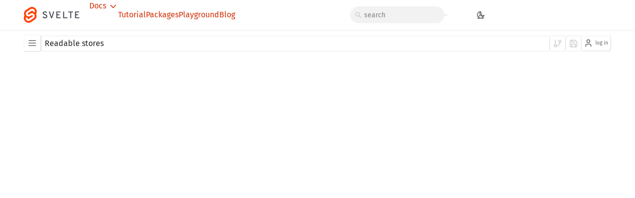

--- FILE ---
content_type: text/html
request_url: https://svelte.jp/playground/readable-stores
body_size: 11460
content:
<!doctype html>
<html lang="ja" class="theme-default typo-default">
	<head>
		<meta charset="utf-8" />
		<meta name="viewport" content="width=device-width,initial-scale=1" />
		<meta name="theme-color" content="#ff3e00" />

		<link rel="manifest" href="/manifest.json" />
		<link rel="icon" type="image/png" href="/favicon.png" />

		<meta name="twitter:site" content="@sveltejs" />
		<meta name="twitter:creator" content="@sveltejs" />

		<link
			rel="search"
			type="application/opensearchdescription+xml"
			href="/opensearch.xml"
			title="Svelte"
		/>

		<script>
			document.documentElement.classList.add(
				`font-${localStorage.getItem('svelte:font') ?? 'elegant'}`
			);
		</script>

		
	<style>svg.svelte-r1j42q{vertical-align:middle;-o-object-fit:contain;object-fit:contain;transform-origin:50%;stroke:currentColor;stroke-width:2px;stroke-linecap:round;stroke-linejoin:round;fill:none;position:relative;overflow:hidden}
</style>
		<link href="../_app/immutable/assets/reduced-motion.D0x5nPIz.css" rel="stylesheet" disabled media="(max-width: 0)">
		<link href="../_app/immutable/assets/Toolbox.DUd5X-Cu.css" rel="stylesheet">
		<link href="../_app/immutable/assets/flexsearch.bundle.module.BcaXbe9f.css" rel="stylesheet">
		<link href="../_app/immutable/assets/0.BXBUmlwM.css" rel="stylesheet">
		<link href="../_app/immutable/assets/Text.CQaEK6rg.css" rel="stylesheet">
		<link href="../_app/immutable/assets/Editor.dF54nw-4.css" rel="stylesheet">
		<link href="../_app/immutable/assets/gzip.8oKDMZkV.css" rel="stylesheet">
		<link href="../_app/immutable/assets/SecondaryNav.BC_JahLt.css" rel="stylesheet">
		<link href="../_app/immutable/assets/8.BH1dfSR_.css" rel="stylesheet"><!--[--><!--[--><meta name="twitter:card" content="summary"/> <meta name="twitter:image" content="https://svelte.dev/images/twitter-thumbnail.jpg"/> <meta name="og:image" content="https://svelte.dev/images/twitter-thumbnail.jpg"/><!--]--><!--]--><!--[--><script>
		{
			const theme = localStorage.getItem('sv:theme');

			document.documentElement.classList.add(
				!theme || theme === 'system'
					? window.matchMedia('(prefers-color-scheme: dark)').matches
						? 'dark'
						: 'light'
					: theme
			);
		}
	</script><!----><!--]--><!--[--><script>
		{
			const theme = localStorage.getItem('sv:theme');

			document.documentElement.classList.add(
				!theme || theme === 'system'
					? window.matchMedia('(prefers-color-scheme: dark)').matches
						? 'dark'
						: 'light'
					: theme
			);
		}
	</script><!----><!--]--><!--[--><meta name="twitter:title" content="Readable stores • Playground • Svelte" class="svelte-10c9yqw"/> <meta name="twitter:description" content="Web development for the rest of us" class="svelte-10c9yqw"/> <meta name="description" content="Interactive Svelte playground" class="svelte-10c9yqw"/><!--]--><title>Readable stores • Playground • Svelte</title>
	</head>
	<body data-sveltekit-preload-data="hover">
		<script>
			{
				const div = document.createElement('div');

				Object.assign(div.style, {
					width: '100px',
					height: '100px',
					overflow: 'scroll',
					position: 'absolute',
					top: '-9999px'
				});

				document.body.append(div);

				document.documentElement.classList.add(
					div.offsetWidth - div.clientWidth > 0 ? 'scrollbars-visible' : 'scrollbars-invisible'
				);

				div.remove();
			}
		</script>

		<div style="height: 100%"><!--[--><!--[--><!----><div style="display: none"><svg><symbol id="arrow-left" class="icon" viewBox="0 0 24 24"><line x1="19" y1="12" x2="5" y2="12"></line><polyline points="12 19 5 12 12 5"></polyline></symbol><symbol id="arrow-right" class="icon" viewBox="0 0 24 24"><line x1="5" y1="12" x2="19" y2="12"></line><polyline points="12 5 19 12 12 19"></polyline></symbol><symbol id="arrow-right-chevron" viewBox="0 0 24 24"><path fill="currentColor" d="M8.7 17.3q-.275-.275-.275-.7t.275-.7l3.9-3.9l-3.9-3.9q-.275-.275-.275-.7t.275-.7q.275-.275.7-.275t.7.275l4.6 4.6q.15.15.213.325t.062.375q0 .2-.063.375t-.212.325l-4.6 4.6q-.275.275-.7.275t-.7-.275Z"></path></symbol><symbol id="arrow-up" class="icon" viewBox="0 0 24 24"><line x1="12" y1="19" x2="12" y2="5"></line><polyline points="5 12 12 5 19 12"></polyline></symbol><symbol id="arrow-down" class="icon" viewBox="0 0 24 24"><line x1="12" y1="5" x2="12" y2="19"></line><polyline points="19 12 12 19 5 12"></polyline></symbol><symbol id="check" class="icon" viewBox="0 0 24 24"><polyline points="20 6 9 17 4 12"></polyline></symbol><symbol id="close" class="icon" viewBox="0 0 24 24"><line x1="18" y1="6" x2="6" y2="18"></line><line x1="6" y1="6" x2="18" y2="18"></line></symbol><symbol id="download" class="icon" viewBox="0 0 24 24"><path d="M21 15V19A2 2 0 0 1 19 21H5A2 2 0 0 1 3 19V15"></path><polyline points="7 10 12 15 17 10"></polyline><line x1="12" y1="15" x2="12" y2="3"></line></symbol><symbol id="edit" class="icon" viewBox="0 0 24 24"><path d="M20 14.66V20a2 2 0 0 1-2 2H4a2 2 0 0 1-2-2V6a2 2 0 0 1 2-2h5.34"></path><polygon points="18 2 22 6 12 16 8 16 8 12 18 2"></polygon></symbol><symbol id="git-branch" class="icon" viewBox="0 0 24 24"><line x1="6" y1="3" x2="6" y2="15"></line><circle cx="18" cy="6" r="3"></circle><circle cx="6" cy="18" r="3"></circle><path d="M18 9a9 9 0 0 1-9 9"></path></symbol><symbol id="log-in" class="icon" viewBox="0 0 24 24"><path d="M15 3H19A2 2 0 0 1 21 5V19A2 2 0 0 1 19 21H15"></path><polyline points="10 17 15 12 10 7"></polyline><line x1="15" y1="12" x2="3" y2="12"></line></symbol><symbol id="maximize" class="icon" viewBox="0 0 24 24"><path d="M8 3H5a2 2 0 0 0-2 2v3m18 0V5a2 2 0 0 0-2-2h-3m0 18h3a2 2 0 0 0 2-2v-3M3 16v3a2 2 0 0 0 2 2h3"></path></symbol><symbol id="maximize-2" class="icon" viewBox="0 0 24 24"><polyline points="15 3 21 3 21 9"></polyline><polyline points="9 21 3 21 3 15"></polyline><line x1="21" y1="3" x2="14" y2="10"></line><line x1="3" y1="21" x2="10" y2="14"></line></symbol><symbol id="menu" viewBox="0 0 48 48"><path fill="none" stroke="currentColor" stroke-linecap="round" stroke-linejoin="round" stroke-width="4" d="M7.95 11.95h32m-32 12h32m-32 12h32"></path></symbol><symbol id="message-square" class="icon" viewBox="0 0 24 24"><g transform="translate(0, 1)"><path d="M16.5 19H11V15H18V11H22V19H19.5L18 20.5L16.5 19Z" stroke="currentColor" stroke-width="1.5" stroke-linecap="round" stroke-linejoin="round"></path><path d="M2 3H18V15H8.5L6.5 17L4.5 15H2V3 M5 10L5 12L10 12L10 10  M5 6L5 9L13 9L13 6Z" fill="currentColor" stroke="currentColor" stroke-width="1.5" stroke-linecap="round" stroke-linejoin="round"></path></g></symbol><symbol id="minus" class="icon" viewBox="0 0 24 24"><line x1="5" y1="12" x2="19" y2="12"></line></symbol><symbol id="plus" class="icon" viewBox="0 0 24 24"><line x1="12" y1="5" x2="12" y2="19"></line><line x1="5" y1="12" x2="19" y2="12"></line></symbol><symbol id="save" class="icon" viewBox="0 0 24 24"><path d="M19 21H5a2 2 0 0 1-2-2V5a2 2 0 0 1 2-2h11l5 5v11a2 2 0 0 1-2 2z"></path><polyline points="17 21 17 13 7 13 7 21"></polyline><polyline points="7 3 7 8 15 8"></polyline></symbol><symbol id="link" class="icon" viewBox="0 0 24 24"><path d="M9,7L6,7A2 2 0 0 0 6,17L9,17"></path><path d="M15,7L18,7A2 2 0 0 1 18,17L15,17"></path><path d="M7,12L17,12"></path></symbol><symbol viewBox="0 0 24 24" id="external-link"><path fill="currentColor" stroke-width="0" d="m16 8.4l-8.875 8.9q-.3.3-.713.3t-.712-.3q-.3-.3-.3-.713t.3-.712L14.6 7H7q-.425 0-.713-.288T6 6q0-.425.288-.713T7 5h10q.425 0 .713.288T18 6v10q0 .425-.288.713T17 17q-.425 0-.713-.288T16 16V8.4Z"></path></symbol><symbol id="chevron-up" class="icon" viewBox="0 0 24 24"><polyline points="18 15 12 9 6 15"></polyline></symbol><symbol id="chevron-down" class="icon" viewBox="0 0 24 24"><path d="m6 9 6 6 6-6"></path></symbol><symbol id="delete" class="icon" viewBox="0 0 24 24"><path fill="currentColor" stroke="none" d="M22 4.2h-5.6L15 1.6c-.1-.2-.4-.4-.7-.4H9.6c-.2 0-.5.2-.6.4L7.6 4.2H2c-.4 0-.8.4-.8.8s.4.8.8.8h1.8V22c0 .4.3.8.8.8h15c.4 0 .8-.3.8-.8V5.8H22c.4 0 .8-.3.8-.8s-.4-.8-.8-.8zM10.8 16.5c0 .4-.3.8-.8.8s-.8-.3-.8-.8V10c0-.4.3-.8.8-.8s.8.3.8.8v6.5zm4 0c0 .4-.3.8-.8.8s-.8-.3-.8-.8V10c0-.4.3-.8.8-.8s.8.3.8.8v6.5z"></path></symbol><symbol id="home" viewBox="0 0 256 256"><path fill="currentColor" d="m221.56 100.85l-79.95-75.47l-.16-.15a19.93 19.93 0 0 0-26.91 0l-.17.15l-79.93 75.47a20.07 20.07 0 0 0-6.44 14.7V208a20 20 0 0 0 20 20h48a20 20 0 0 0 20-20v-44h24v44a20 20 0 0 0 20 20h48a20 20 0 0 0 20-20v-92.45a20.07 20.07 0 0 0-6.44-14.7ZM204 204h-40v-44a20 20 0 0 0-20-20h-32a20 20 0 0 0-20 20v44H52v-86.72l76-71.75l76 71.75Z"></path></symbol><symbol id="search" viewBox="0 0 24 24"><path stroke-width="0.2" fill="currentColor" d="m18.9 20.3l-5.6-5.6q-.75.6-1.725.95T9.5 16q-2.725 0-4.612-1.888T3 9.5q0-2.725 1.888-4.612T9.5 3q2.725 0 4.612 1.888T16 9.5q0 1.1-.35 2.075T14.7 13.3l5.625 5.625q.275.275.275.675t-.3.7q-.275.275-.7.275t-.7-.275ZM9.5 14q1.875 0 3.188-1.313T14 9.5q0-1.875-1.313-3.188T9.5 5Q7.625 5 6.312 6.313T5 9.5q0 1.875 1.313 3.188T9.5 14Z"></path></symbol><symbol id="docs" viewBox="0 0 16 16"><path fill="currentColor" d="M1 3.25C1 2.56 1.56 2 2.249 2h.5c.69 0 1.248.56 1.248 1.25v9.495c0 .69-.559 1.25-1.248 1.25h-.5A1.25 1.25 0 0 1 1 12.744V3.249ZM2.249 3a.25.25 0 0 0-.25.25v9.495c0 .138.112.25.25.25h.5a.25.25 0 0 0 .25-.25V3.249a.25.25 0 0 0-.25-.25h-.5Zm2.748.25c0-.69.559-1.25 1.249-1.25h.5c.689 0 1.248.56 1.248 1.25v9.495c0 .69-.56 1.25-1.249 1.25h-.5a1.25 1.25 0 0 1-1.248-1.25V3.249ZM6.246 3a.25.25 0 0 0-.25.25v9.495c0 .138.112.25.25.25h.5a.25.25 0 0 0 .249-.25V3.249a.25.25 0 0 0-.25-.25h-.5Zm5.726 1.777a1.249 1.249 0 0 0-1.57-.713l-.583.204a1.25 1.25 0 0 0-.746 1.645l2.937 7.304c.249.62.94.933 1.571.713l.582-.204a1.25 1.25 0 0 0 .746-1.646l-2.937-7.303Zm-1.24.23a.25.25 0 0 1 .313.143l2.937 7.303a.25.25 0 0 1-.149.33l-.582.203a.25.25 0 0 1-.314-.142L10 5.54a.25.25 0 0 1 .149-.329l.582-.204Z"></path></symbol><symbol id="contents" viewBox="0 0 256 256" stroke-width="0"><path fill="currentColor" d="M224 44h-64a43.86 43.86 0 0 0-32 13.85A43.86 43.86 0 0 0 96 44H32a20 20 0 0 0-20 20v128a20 20 0 0 0 20 20h64a20 20 0 0 1 20 20a12 12 0 0 0 24 0a20 20 0 0 1 20-20h64a20 20 0 0 0 20-20V64a20 20 0 0 0-20-20ZM96 188H36V68h60a20 20 0 0 1 20 20v104.81A43.79 43.79 0 0 0 96 188Zm124 0h-60a43.71 43.71 0 0 0-20 4.83V88a20 20 0 0 1 20-20h60Z"></path></symbol><symbol viewBox="0 0 24 24" id="copy-to-clipboard-empty"><path fill="currentColor" d="M5 22q-.825 0-1.413-.588T3 20V6h2v14h11v2H5Zm4-4q-.825 0-1.413-.588T7 16V4q0-.825.588-1.413T9 2h9q.825 0 1.413.588T20 4v12q0 .825-.588 1.413T18 18H9Zm0-2h9V4H9v12Zm0 0V4v12Z"></path></symbol><symbol viewBox="0 0 24 24" id="copy-to-clipboard-filled"><path fill="currentColor" d="M5 22q-.825 0-1.413-.588T3 20V6h2v14h11v2H5Zm4-4q-.825 0-1.413-.588T7 16V4q0-.825.588-1.413T9 2h9q.825 0 1.413.588T20 4v12q0 .825-.588 1.413T18 18H9Z"></path></symbol><symbol viewBox="0 0 24 24" id="font-toggle"><g stroke="currentColor"><path d="m3 15 4-8 4 8"></path><path d="M4 13h6"></path><circle cx="18" cy="12" r="3"></circle><path d="M21 9v6"></path></g></symbol></svg></div><!----> <!--[!--><!--]--> <!--[--><a href="#main" class="svelte-1p3m22y"><!--[!-->Skip to main content<!--]--></a><!----> <nav aria-label="Primary" class="svelte-e4yaen visible"><a class="home-link svelte-e4yaen" href="/" title="Homepage" aria-label="Svelte"></a> <!--[--><div class="current-section mobile svelte-e4yaen">Playground</div><!--]--> <div class="desktop svelte-e4yaen"><div class="links svelte-e4yaen"><!--[--><!--[--><div class="dropdown svelte-qc4s44"><a href="/docs" class="svelte-e4yaen">Docs <svg width="20" height="20" class="svelte-r1j42q"><use href="#chevron-down"></use></svg><!----></a><!----> <nav class="dropdown-content svelte-qc4s44"><div class="hover-menu svelte-f3mr7l"><!--[--><a class="secondary svelte-e4yaen" href="/docs/svelte">Svelte</a><a class="secondary svelte-e4yaen" href="/docs/kit">SvelteKit</a><a class="secondary svelte-e4yaen" href="/docs/cli">CLI</a><a class="secondary svelte-e4yaen" href="/docs/mcp">MCP</a><!--]--><!----></div><!----></nav></div><!--]--><!--[!--><!--[!--><a href="/tutorial" class="svelte-e4yaen">Tutorial</a><!--]--><!--]--><!--[!--><!--[!--><a href="/packages" class="svelte-e4yaen">Packages</a><!--]--><!--]--><!--[!--><!--[--><a href="https://svelte.dev/playground" target="_blank" class="svelte-e4yaen">Playground</a><!--]--><!--]--><!--[!--><!--[!--><a href="/blog" class="svelte-e4yaen">Blog</a><!--]--><!--]--><!--]--></div> <div class="menu svelte-e4yaen"><form class="search-container svelte-1n4a6ey" action="/search"><input value="" type="search" name="q" placeholder="Search" aria-label="Search" spellcheck="false" class="svelte-1n4a6ey"/> <!--[!--><!--]--></form><!----> <div class="external-links svelte-e4yaen"><a href="/chat" aria-label="Discord Chat" class="svelte-e4yaen"><span data-icon="discord" class="svelte-e4yaen"></span></a> <a href="https://bsky.app/profile/svelte.dev" aria-label="Svelte on Bluesky" class="svelte-e4yaen"><span data-icon="bluesky" class="svelte-e4yaen"></span></a> <a href="https://github.com/sveltejs" aria-label="GitHub Organization" class="svelte-e4yaen"><span data-icon="github" class="svelte-e4yaen"></span></a></div> <button class="raised svelte-hze47t" type="button" aria-pressed="false" aria-label="Toggle font"><span class="icon svelte-hze47t"></span></button><!----> <button class="raised" type="button" aria-pressed="false" aria-label="Toggle dark mode"><span class="icon svelte-1e8u0mo"></span></button><!----></div></div> <div class="mobile mobile-menu svelte-e4yaen"><button aria-label="Search" class="raised icon search"><svg width="18" height="18" class="svelte-r1j42q"><use href="#search"></use></svg><!----></button> <button class="raised svelte-hze47t" type="button" aria-pressed="false" aria-label="Toggle font"><span class="icon svelte-hze47t"></span></button><!----> <button class="raised" type="button" aria-pressed="false" aria-label="Toggle dark mode"><span class="icon svelte-1e8u0mo"></span></button><!----> <button aria-label="Toggle menu" aria-expanded="false" class="menu-toggle raised icon"><svg width="16" height="16" class="svelte-r1j42q"><use href="#menu"></use></svg><!----></button></div></nav> <!--[!--><!--]--><!----><!--]--> <!--[!--><!--]--> <main id="main" class="svelte-nougs"><!--[--><!----><!----><!----><div class="repl-outer svelte-10c9yqw"><div class="secondary-nav svelte-1a0lpc4"><details class="examples-select svelte-1rtyqo0"><summary class="raised icon svelte-1rtyqo0" aria-label="Examples"><svg width="20" height="20" class="svelte-r1j42q"><use href="#menu"></use></svg><!----></summary> <div class="contents svelte-1rtyqo0"><div class="secondary-nav-dropdown"><a class="create-new svelte-9g522v" href="/playground/untitled">Create new</a> <!--[--><details><summary>Introduction</summary> <ul><!--[--><li><a href="/playground/hello-world">Hello world</a></li><li><a href="/playground/dynamic-attributes">Dynamic attributes</a></li><li><a href="/playground/styling">Styling</a></li><li><a href="/playground/nested-components">Nested components</a></li><li><a href="/playground/html-tags">HTML tags</a></li><!--]--></ul></details><details><summary>Reactivity</summary> <ul><!--[--><li><a href="/playground/reactive-assignments">Reactive assignments</a></li><li><a href="/playground/reactive-declarations">Reactive declarations</a></li><li><a href="/playground/reactive-statements">Reactive statements</a></li><!--]--></ul></details><details><summary>Props</summary> <ul><!--[--><li><a href="/playground/declaring-props">Declaring props</a></li><li><a href="/playground/default-values">Default values</a></li><li><a href="/playground/spread-props">Spread props</a></li><!--]--></ul></details><details><summary>Logic</summary> <ul><!--[--><li><a href="/playground/if-blocks">If blocks</a></li><li><a href="/playground/else-blocks">Else blocks</a></li><li><a href="/playground/else-if-blocks">Else-if blocks</a></li><li><a href="/playground/each-blocks">Each blocks</a></li><li><a href="/playground/keyed-each-blocks">Keyed each blocks</a></li><li><a href="/playground/await-blocks">Await blocks</a></li><!--]--></ul></details><details><summary>Events</summary> <ul><!--[--><li><a href="/playground/dom-events">DOM events</a></li><li><a href="/playground/inline-handlers">Inline handlers</a></li><li><a href="/playground/component-events">Component events</a></li><li><a href="/playground/event-forwarding">Event forwarding</a></li><li><a href="/playground/dom-event-forwarding">DOM event forwarding</a></li><!--]--></ul></details><details><summary>Bindings</summary> <ul><!--[--><li><a href="/playground/text-inputs">Text inputs</a></li><li><a href="/playground/numeric-inputs">Numeric inputs</a></li><li><a href="/playground/checkbox-inputs">Checkbox inputs</a></li><li><a href="/playground/group-inputs">Group inputs</a></li><li><a href="/playground/textarea-inputs">Textarea inputs</a></li><li><a href="/playground/file-inputs">File inputs</a></li><li><a href="/playground/select-bindings">Select bindings</a></li><li><a href="/playground/multiple-select-bindings">Select multiple</a></li><li><a href="/playground/each-block-bindings">Each block bindings</a></li><li><a href="/playground/media-elements">Media elements</a></li><li><a href="/playground/dimensions">Dimensions</a></li><li><a href="/playground/bind-this">bind:this={canvas}</a></li><li><a href="/playground/component-bindings">Component bindings</a></li><!--]--></ul></details><details><summary>Lifecycle</summary> <ul><!--[--><li><a href="/playground/onmount">onMount</a></li><li><a href="/playground/ondestroy">onDestroy</a></li><li><a href="/playground/tick">tick</a></li><!--]--></ul></details><details><summary>Stores</summary> <ul><!--[--><li><a href="/playground/writable-stores">Writable stores</a></li><li><a href="/playground/auto-subscriptions">Auto-subscriptions</a></li><li><a href="/playground/readable-stores" aria-current="page">Readable stores</a></li><li><a href="/playground/derived-stores">Derived stores</a></li><li><a href="/playground/custom-stores">Custom stores</a></li><!--]--></ul></details><details><summary>Motion</summary> <ul><!--[--><li><a href="/playground/tweened">Tweened</a></li><li><a href="/playground/spring">Spring</a></li><!--]--></ul></details><details><summary>Transitions</summary> <ul><!--[--><li><a href="/playground/transition">The transition directive</a></li><li><a href="/playground/adding-parameters-to-transitions">Adding parameters</a></li><li><a href="/playground/in-and-out">In and out</a></li><li><a href="/playground/custom-css-transitions">Custom CSS transitions</a></li><li><a href="/playground/custom-js-transitions">Custom JS transitions</a></li><li><a href="/playground/transition-events">Transition events</a></li><li><a href="/playground/deferred-transitions">Deferred transitions</a></li><!--]--></ul></details><details><summary>Animations</summary> <ul><!--[--><li><a href="/playground/animate">The animate directive</a></li><!--]--></ul></details><details><summary>Easing</summary> <ul><!--[--><li><a href="/playground/easing">Ease Visualiser</a></li><!--]--></ul></details><details><summary>SVG</summary> <ul><!--[--><li><a href="/playground/clock">Clock</a></li><li><a href="/playground/bar-chart">Bar chart</a></li><li><a href="/playground/area-chart">Area chart</a></li><li><a href="/playground/scatterplot">Scatterplot</a></li><li><a href="/playground/svg-transitions">SVG transitions</a></li><!--]--></ul></details><details><summary>Actions</summary> <ul><!--[--><li><a href="/playground/actions">The use directive</a></li><li><a href="/playground/adding-parameters-to-actions">Adding parameters</a></li><li><a href="/playground/actions-pannable">A more complex action</a></li><!--]--></ul></details><details><summary>Classes</summary> <ul><!--[--><li><a href="/playground/classes">The class directive</a></li><li><a href="/playground/class-shorthand">Shorthand class directive</a></li><!--]--></ul></details><details><summary>Component composition</summary> <ul><!--[--><li><a href="/playground/render-props">Render props</a></li><li><a href="/playground/render-prop-fallbacks">Render prop fallbacks</a></li><li><a href="/playground/named-render-props">Named render props</a></li><li><a href="/playground/render-prop-props">Render prop props</a></li><li><a href="/playground/conditional-render-props">Conditional render props</a></li><li><a href="/playground/modal">Modal</a></li><!--]--></ul></details><details><summary>Context API</summary> <ul><!--[--><li><a href="/playground/context-api">setContext and getContext</a></li><!--]--></ul></details><details><summary>Special elements</summary> <ul><!--[--><li><a href="/playground/svelte-element">&lt;svelte:element></a></li><li><a href="/playground/svelte-window">&lt;svelte:window></a></li><li><a href="/playground/svelte-window-bindings">&lt;svelte:window> bindings</a></li><li><a href="/playground/svelte-document">&lt;svelte:document></a></li><li><a href="/playground/svelte-body">&lt;svelte:body></a></li><li><a href="/playground/svelte-head">&lt;svelte:head></a></li><!--]--></ul></details><details><summary>Module context</summary> <ul><!--[--><li><a href="/playground/module-exports">Named exports</a></li><!--]--></ul></details><details><summary>Debugging</summary> <ul><!--[--><li><a href="/playground/debug">The @debug tag</a></li><!--]--></ul></details><details><summary>7GUIs</summary> <ul><!--[--><li><a href="/playground/7guis-counter">Counter</a></li><li><a href="/playground/7guis-temperature">Temperature Converter</a></li><li><a href="/playground/7guis-flight-booker">Flight booker</a></li><li><a href="/playground/7guis-timer">Timer</a></li><li><a href="/playground/7guis-crud">CRUD</a></li><li><a href="/playground/7guis-circles">Circle Drawer</a></li><!--]--></ul></details><details><summary>Miscellaneous</summary> <ul><!--[--><li><a href="/playground/recursive-components">Recursive components</a></li><li><a href="/playground/dynamic-components">Dynamic components</a></li><li><a href="/playground/hacker-news">Hacker News</a></li><!--]--></ul></details><!--]--></div><!----></div></details><!----> <input value="Readable stores" class="svelte-9g522v"/> <div class="buttons svelte-9g522v"><button class="raised icon tooltip svelte-9g522v" disabled aria-label="log in to fork"><!--[!--><svg width="18" height="18" class="svelte-r1j42q"><use href="#git-branch"></use></svg><!--]--></button> <button class="raised icon tooltip svelte-9g522v" disabled aria-label="log in to save"><!--[!--><svg width="18" height="18" class="svelte-r1j42q"><use href="#save"></use></svg><!----> <!--[!--><!--]--><!--]--></button> <!--[!--><button class="raised icon login svelte-9g522v"><span>log in</span></button><!--]--></div><!----></div><!----> <!--[!--><!--]--></div><!----><!----><!----><!--]--><!----><!----></main> <!--[--><!--[!--><!--]--><!--]--><!----><!----> <!--[!--><!--]--><!----><!--]--> <!--[!--><!--]--><!--]-->
			
			<script>
				{
					__sveltekit_1hh1diy = {
						base: new URL("..", location).pathname.slice(0, -1)
					};

					const element = document.currentScript.parentElement;

					Promise.all([
						import("../_app/immutable/entry/start.wnojs6qg.js"),
						import("../_app/immutable/entry/app.C0OJrOmu.js")
					]).then(([kit, app]) => {
						kit.start(app, element, {
							node_ids: [0, 2, 8],
							data: [{type:"data",data:{nav_links:[{title:"Docs",slug:"docs",sections:[{title:"Svelte",path:"/docs/svelte",sections:[{title:"Introduction",sections:[{title:"概要",path:"/docs/svelte/overview"},{title:"Getting started",path:"/docs/svelte/getting-started"},{title:".svelte ファイル ",path:"/docs/svelte/svelte-files"},{title:".svelte.js と .svelte.ts ファイル",path:"/docs/svelte/svelte-js-files"}]},{title:"Runes",sections:[{title:"Runeとは?",path:"/docs/svelte/what-are-runes"},{title:"$state",path:"/docs/svelte/$state"},{title:"$derived",path:"/docs/svelte/$derived"},{title:"$effect",path:"/docs/svelte/$effect"},{title:"$props",path:"/docs/svelte/$props"},{title:"$bindable",path:"/docs/svelte/$bindable"},{title:"$inspect",path:"/docs/svelte/$inspect"},{title:"$host",path:"/docs/svelte/$host"}]},{title:"Template syntax",sections:[{title:"Basic markup",path:"/docs/svelte/basic-markup"},{title:"{#if ...}",path:"/docs/svelte/if"},{title:"{#each ...}",path:"/docs/svelte/each"},{title:"{#key ...}",path:"/docs/svelte/key"},{title:"{#await ...}",path:"/docs/svelte/await"},{title:"{#snippet ...}",path:"/docs/svelte/snippet"},{title:"{@render ...}",path:"/docs/svelte/@render"},{title:"{@html ...}",path:"/docs/svelte/@html"},{title:"{@attach ...}",path:"/docs/svelte/@attach"},{title:"{@const ...}",path:"/docs/svelte/@const"},{title:"{@debug ...}",path:"/docs/svelte/@debug"},{title:"bind:",path:"/docs/svelte/bind"},{title:"use:",path:"/docs/svelte/use"},{title:"transition:",path:"/docs/svelte/transition"},{title:"in: and out:",path:"/docs/svelte/in-and-out"},{title:"animate:",path:"/docs/svelte/animate"},{title:"style:",path:"/docs/svelte/style"},{title:"class",path:"/docs/svelte/class"},{title:"await",path:"/docs/svelte/await-expressions"}]},{title:"Styling",sections:[{title:"Scoped styles",path:"/docs/svelte/scoped-styles"},{title:"Global styles",path:"/docs/svelte/global-styles"},{title:"Custom properties",path:"/docs/svelte/custom-properties"},{title:"Nested \u003Cstyle> elements",path:"/docs/svelte/nested-style-elements"}]},{title:"Special elements",sections:[{title:"\u003Csvelte:boundary>",path:"/docs/svelte/svelte-boundary"},{title:"\u003Csvelte:window>",path:"/docs/svelte/svelte-window"},{title:"\u003Csvelte:document>",path:"/docs/svelte/svelte-document"},{title:"\u003Csvelte:body>",path:"/docs/svelte/svelte-body"},{title:"\u003Csvelte:head>",path:"/docs/svelte/svelte-head"},{title:"\u003Csvelte:element>",path:"/docs/svelte/svelte-element"},{title:"\u003Csvelte:options>",path:"/docs/svelte/svelte-options"}]},{title:"Runtime",sections:[{title:"Stores",path:"/docs/svelte/stores"},{title:"Context",path:"/docs/svelte/context"},{title:"Lifecycle hooks",path:"/docs/svelte/lifecycle-hooks"},{title:"Imperative component API",path:"/docs/svelte/imperative-component-api"}]},{title:"Misc",sections:[{title:"Testing",path:"/docs/svelte/testing"},{title:"TypeScript",path:"/docs/svelte/typescript"},{title:"Custom elements",path:"/docs/svelte/custom-elements"},{title:"Svelte 4 migration guide",path:"/docs/svelte/v4-migration-guide"},{title:"Svelte 5 migration guide",path:"/docs/svelte/v5-migration-guide"},{title:"Frequently asked questions",path:"/docs/svelte/faq"}]},{title:"Reference",sections:[{title:"svelte",path:"/docs/svelte/svelte"},{title:"svelte/action",path:"/docs/svelte/svelte-action"},{title:"svelte/animate",path:"/docs/svelte/svelte-animate"},{title:"svelte/attachments",path:"/docs/svelte/svelte-attachments"},{title:"svelte/compiler",path:"/docs/svelte/svelte-compiler"},{title:"svelte/easing",path:"/docs/svelte/svelte-easing"},{title:"svelte/events",path:"/docs/svelte/svelte-events"},{title:"svelte/legacy",path:"/docs/svelte/svelte-legacy"},{title:"svelte/motion",path:"/docs/svelte/svelte-motion"},{title:"svelte/reactivity/window",path:"/docs/svelte/svelte-reactivity-window"},{title:"svelte/reactivity",path:"/docs/svelte/svelte-reactivity"},{title:"svelte/server",path:"/docs/svelte/svelte-server"},{title:"svelte/store",path:"/docs/svelte/svelte-store"},{title:"svelte/transition",path:"/docs/svelte/svelte-transition"},{title:"Compiler errors",path:"/docs/svelte/compiler-errors"},{title:"Compiler warnings",path:"/docs/svelte/compiler-warnings"},{title:"Runtime errors",path:"/docs/svelte/runtime-errors"},{title:"Runtime warnings",path:"/docs/svelte/runtime-warnings"}]},{title:"Legacy APIs",sections:[{title:"Overview",path:"/docs/svelte/legacy-overview"},{title:"Reactive let/var declarations",path:"/docs/svelte/legacy-let"},{title:"Reactive $: statements",path:"/docs/svelte/legacy-reactive-assignments"},{title:"export let",path:"/docs/svelte/legacy-export-let"},{title:"$$props and $$restProps",path:"/docs/svelte/legacy-$$props-and-$$restProps"},{title:"on:",path:"/docs/svelte/legacy-on"},{title:"\u003Cslot>",path:"/docs/svelte/legacy-slots"},{title:"$$slots",path:"/docs/svelte/legacy-$$slots"},{title:"\u003Csvelte:fragment>",path:"/docs/svelte/legacy-svelte-fragment"},{title:"\u003Csvelte:component>",path:"/docs/svelte/legacy-svelte-component"},{title:"\u003Csvelte:self>",path:"/docs/svelte/legacy-svelte-self"},{title:"Imperative component API",path:"/docs/svelte/legacy-component-api"}]}]},{title:"SvelteKit",path:"/docs/kit",sections:[{title:"Getting started",sections:[{title:"イントロダクション",path:"/docs/kit/introduction"},{title:"プロジェクトを作成する",path:"/docs/kit/creating-a-project"},{title:"Project types",path:"/docs/kit/project-types"},{title:"プロジェクト構成",path:"/docs/kit/project-structure"},{title:"Web standards",path:"/docs/kit/web-standards"}]},{title:"Core concepts",sections:[{title:"ルーティング",path:"/docs/kit/routing"},{title:"Loading data",path:"/docs/kit/load"},{title:"Form actions",path:"/docs/kit/form-actions"},{title:"Page options",path:"/docs/kit/page-options"},{title:"State management",path:"/docs/kit/state-management"},{title:"Remote functions",path:"/docs/kit/remote-functions"}]},{title:"Build and deploy",sections:[{title:"アプリをビルドする",path:"/docs/kit/building-your-app"},{title:"Adapters",path:"/docs/kit/adapters"},{title:"ゼロコンフィグデプロイ",path:"/docs/kit/adapter-auto"},{title:"Node サーバー",path:"/docs/kit/adapter-node"},{title:"Static site generation",path:"/docs/kit/adapter-static"},{title:"Single-page apps",path:"/docs/kit/single-page-apps"},{title:"Cloudflare",path:"/docs/kit/adapter-cloudflare"},{title:"Cloudflare Workers",path:"/docs/kit/adapter-cloudflare-workers"},{title:"Netlify",path:"/docs/kit/adapter-netlify"},{title:"Vercel",path:"/docs/kit/adapter-vercel"},{title:"adapter を書く",path:"/docs/kit/writing-adapters"}]},{title:"Advanced",sections:[{title:"高度なルーティング",path:"/docs/kit/advanced-routing"},{title:"Hooks",path:"/docs/kit/hooks"},{title:"Errors",path:"/docs/kit/errors"},{title:"Link options",path:"/docs/kit/link-options"},{title:"Service workers",path:"/docs/kit/service-workers"},{title:"Server-only modules",path:"/docs/kit/server-only-modules"},{title:"Snapshots",path:"/docs/kit/snapshots"},{title:"Shallow routing",path:"/docs/kit/shallow-routing"},{title:"Observability",path:"/docs/kit/observability"},{title:"Packaging",path:"/docs/kit/packaging"}]},{title:"Best practices",sections:[{title:"Auth",path:"/docs/kit/auth"},{title:"Performance",path:"/docs/kit/performance"},{title:"Icons",path:"/docs/kit/icons"},{title:"Images",path:"/docs/kit/images"},{title:"Accessibility",path:"/docs/kit/accessibility"},{title:"SEO",path:"/docs/kit/seo"}]},{title:"Appendix",sections:[{title:"Frequently asked questions",path:"/docs/kit/faq"},{title:"Integrations",path:"/docs/kit/integrations"},{title:"Breakpoint Debugging",path:"/docs/kit/debugging"},{title:"Migrating to SvelteKit v2",path:"/docs/kit/migrating-to-sveltekit-2"},{title:"Sapper からの移行",path:"/docs/kit/migrating"},{title:"Additional resources",path:"/docs/kit/additional-resources"},{title:"Glossary",path:"/docs/kit/glossary"}]},{title:"Reference",sections:[{title:"@sveltejs/kit",path:"/docs/kit/@sveltejs-kit"},{title:"@sveltejs/kit/hooks",path:"/docs/kit/@sveltejs-kit-hooks"},{title:"@sveltejs/kit/node/polyfills",path:"/docs/kit/@sveltejs-kit-node-polyfills"},{title:"@sveltejs/kit/node",path:"/docs/kit/@sveltejs-kit-node"},{title:"@sveltejs/kit/vite",path:"/docs/kit/@sveltejs-kit-vite"},{title:"$app/environment",path:"/docs/kit/$app-environment"},{title:"$app/forms",path:"/docs/kit/$app-forms"},{title:"$app/navigation",path:"/docs/kit/$app-navigation"},{title:"$app/paths",path:"/docs/kit/$app-paths"},{title:"$app/server",path:"/docs/kit/$app-server"},{title:"$app/state",path:"/docs/kit/$app-state"},{title:"$app/stores",path:"/docs/kit/$app-stores"},{title:"$app/types",path:"/docs/kit/$app-types"},{title:"$env/dynamic/private",path:"/docs/kit/$env-dynamic-private"},{title:"$env/dynamic/public",path:"/docs/kit/$env-dynamic-public"},{title:"$env/static/private",path:"/docs/kit/$env-static-private"},{title:"$env/static/public",path:"/docs/kit/$env-static-public"},{title:"$lib",path:"/docs/kit/$lib"},{title:"$service-worker",path:"/docs/kit/$service-worker"},{title:"Configuration",path:"/docs/kit/configuration"},{title:"Command Line Interface",path:"/docs/kit/cli"},{title:"Types",path:"/docs/kit/types"}]}]},{title:"CLI",path:"/docs/cli",sections:[{title:"Introduction",sections:[{title:"Overview",path:"/docs/cli/overview"},{title:"Frequently asked questions",path:"/docs/cli/faq"}]},{title:"Commands",sections:[{title:"sv create",path:"/docs/cli/sv-create"},{title:"sv add",path:"/docs/cli/sv-add"},{title:"sv check",path:"/docs/cli/sv-check"},{title:"sv migrate",path:"/docs/cli/sv-migrate"}]},{title:"Add-ons",sections:[{title:"devtools-json",path:"/docs/cli/devtools-json"},{title:"drizzle",path:"/docs/cli/drizzle"},{title:"eslint",path:"/docs/cli/eslint"},{title:"lucia",path:"/docs/cli/lucia"},{title:"mdsvex",path:"/docs/cli/mdsvex"},{title:"paraglide",path:"/docs/cli/paraglide"},{title:"playwright",path:"/docs/cli/playwright"},{title:"prettier",path:"/docs/cli/prettier"},{title:"storybook",path:"/docs/cli/storybook"},{title:"sveltekit-adapter",path:"/docs/cli/sveltekit-adapter"},{title:"tailwindcss",path:"/docs/cli/tailwind"},{title:"vitest",path:"/docs/cli/vitest"}]}]},{title:"MCP",path:"/docs/mcp",sections:[{title:"Introduction",sections:[{title:"Overview",path:"/docs/mcp/overview"}]},{title:"Setup",sections:[{title:"Local setup",path:"/docs/mcp/local-setup"},{title:"Remote setup",path:"/docs/mcp/remote-setup"}]},{title:"Capabilities",sections:[{title:"Tools",path:"/docs/mcp/tools"},{title:"Resources",path:"/docs/mcp/resources"},{title:"Prompts",path:"/docs/mcp/prompts"}]}]}]},{title:"Tutorial",slug:"tutorial",sections:[{title:"Basic Svelte",sections:[{title:"Introduction",sections:[{title:"Svelte にようこそ",path:"/tutorial/svelte/welcome-to-svelte"},{title:"Your first component",path:"/tutorial/svelte/your-first-component"},{title:"Dynamic attributes",path:"/tutorial/svelte/dynamic-attributes"},{title:"Styling",path:"/tutorial/svelte/styling"},{title:"Nested components",path:"/tutorial/svelte/nested-components"},{title:"HTML tags",path:"/tutorial/svelte/html-tags"}]},{title:"Reactivity",sections:[{title:"State",path:"/tutorial/svelte/state"},{title:"Deep state",path:"/tutorial/svelte/deep-state"},{title:"Derived state",path:"/tutorial/svelte/derived-state"},{title:"Inspecting state",path:"/tutorial/svelte/inspecting-state"},{title:"Effects",path:"/tutorial/svelte/effects"},{title:"Universal reactivity",path:"/tutorial/svelte/universal-reactivity"}]},{title:"Props",sections:[{title:"Declaring props",path:"/tutorial/svelte/declaring-props"},{title:"Default values",path:"/tutorial/svelte/default-values"},{title:"Spread props",path:"/tutorial/svelte/spread-props"}]},{title:"Logic",sections:[{title:"If blocks",path:"/tutorial/svelte/if-blocks"},{title:"Else blocks",path:"/tutorial/svelte/else-blocks"},{title:"Else-if blocks",path:"/tutorial/svelte/else-if-blocks"},{title:"Each blocks",path:"/tutorial/svelte/each-blocks"},{title:"Keyed each blocks",path:"/tutorial/svelte/keyed-each-blocks"},{title:"Await blocks",path:"/tutorial/svelte/await-blocks"}]},{title:"Events",sections:[{title:"DOM events",path:"/tutorial/svelte/dom-events"},{title:"Inline handlers",path:"/tutorial/svelte/inline-handlers"},{title:"Capturing",path:"/tutorial/svelte/capturing"},{title:"Component events",path:"/tutorial/svelte/component-events"},{title:"Spreading events",path:"/tutorial/svelte/spreading-events"}]},{title:"Bindings",sections:[{title:"Text inputs",path:"/tutorial/svelte/text-inputs"},{title:"Numeric inputs",path:"/tutorial/svelte/numeric-inputs"},{title:"Checkbox inputs",path:"/tutorial/svelte/checkbox-inputs"},{title:"Select bindings",path:"/tutorial/svelte/select-bindings"},{title:"Group inputs",path:"/tutorial/svelte/group-inputs"},{title:"Select multiple",path:"/tutorial/svelte/multiple-select-bindings"},{title:"Textarea inputs",path:"/tutorial/svelte/textarea-inputs"}]},{title:"Classes and styles",sections:[{title:"The class attribute",path:"/tutorial/svelte/classes"},{title:"The style directive",path:"/tutorial/svelte/styles"},{title:"Component styles",path:"/tutorial/svelte/component-styles"}]},{title:"Actions",sections:[{title:"The use directive",path:"/tutorial/svelte/actions"},{title:"Adding parameters",path:"/tutorial/svelte/adding-parameters-to-actions"}]},{title:"Transitions",sections:[{title:"The transition directive",path:"/tutorial/svelte/transition"},{title:"Adding parameters",path:"/tutorial/svelte/adding-parameters-to-transitions"},{title:"In and out",path:"/tutorial/svelte/in-and-out"},{title:"Custom CSS transitions",path:"/tutorial/svelte/custom-css-transitions"},{title:"Custom JS transitions",path:"/tutorial/svelte/custom-js-transitions"},{title:"Transition events",path:"/tutorial/svelte/transition-events"},{title:"Global transitions",path:"/tutorial/svelte/global-transitions"},{title:"Key blocks",path:"/tutorial/svelte/key-blocks"}]}]},{title:"Advanced Svelte",sections:[{title:"Advanced reactivity",sections:[{title:"Raw state",path:"/tutorial/svelte/raw-state"},{title:"Reactive classes",path:"/tutorial/svelte/reactive-classes"},{title:"Getters and setters",path:"/tutorial/svelte/getters-and-setters"},{title:"Reactive built-ins",path:"/tutorial/svelte/reactive-builtins"},{title:"Stores",path:"/tutorial/svelte/stores"}]},{title:"Reusing content",sections:[{title:"Snippets and render tags",path:"/tutorial/svelte/snippets-and-render-tags"},{title:"Passing snippets to components",path:"/tutorial/svelte/passing-snippets"},{title:"Implicit snippet props",path:"/tutorial/svelte/implicit-snippet-props"}]},{title:"Motion",sections:[{title:"Tweened values",path:"/tutorial/svelte/tweens"},{title:"Springs",path:"/tutorial/svelte/springs"}]},{title:"Advanced bindings",sections:[{title:"Contenteditable bindings",path:"/tutorial/svelte/contenteditable-bindings"},{title:"Each block bindings",path:"/tutorial/svelte/each-block-bindings"},{title:"Media elements",path:"/tutorial/svelte/media-elements"},{title:"Dimensions",path:"/tutorial/svelte/dimensions"},{title:"This",path:"/tutorial/svelte/bind-this"},{title:"Component bindings",path:"/tutorial/svelte/component-bindings"},{title:"Binding to component instances",path:"/tutorial/svelte/component-this"}]},{title:"Advanced transitions",sections:[{title:"Deferred transitions",path:"/tutorial/svelte/deferred-transitions"},{title:"Animations",path:"/tutorial/svelte/animations"}]},{title:"Context API",sections:[{title:"setContext and getContext",path:"/tutorial/svelte/context-api"}]},{title:"Special elements",sections:[{title:"\u003Csvelte:window>",path:"/tutorial/svelte/svelte-window"},{title:"\u003Csvelte:window> bindings",path:"/tutorial/svelte/svelte-window-bindings"},{title:"\u003Csvelte:document>",path:"/tutorial/svelte/svelte-document"},{title:"\u003Csvelte:body>",path:"/tutorial/svelte/svelte-body"},{title:"\u003Csvelte:head>",path:"/tutorial/svelte/svelte-head"},{title:"\u003Csvelte:element>",path:"/tutorial/svelte/svelte-element"},{title:"\u003Csvelte:boundary>",path:"/tutorial/svelte/svelte-boundary"}]},{title:"\u003Cscript module>",sections:[{title:"Sharing code",path:"/tutorial/svelte/sharing-code"},{title:"Exports",path:"/tutorial/svelte/module-exports"}]},{title:"Next steps",sections:[{title:"Congratulations!",path:"/tutorial/svelte/congratulations"}]}]},{title:"Basic SvelteKit",sections:[{title:"Introduction",sections:[{title:"SvelteKit とは？",path:"/tutorial/kit/introducing-sveltekit"}]},{title:"Routing",sections:[{title:"Pages",path:"/tutorial/kit/pages"},{title:"Layouts",path:"/tutorial/kit/layouts"},{title:"Route parameters",path:"/tutorial/kit/params"}]},{title:"Loading data",sections:[{title:"Page data",path:"/tutorial/kit/page-data"},{title:"Layout data",path:"/tutorial/kit/layout-data"}]},{title:"Headers and cookies",sections:[{title:"Setting headers",path:"/tutorial/kit/headers"},{title:"Reading and writing cookies",path:"/tutorial/kit/cookies"}]},{title:"Shared modules",sections:[{title:"The $lib alias",path:"/tutorial/kit/lib"}]},{title:"Forms",sections:[{title:"The \u003Cform> element",path:"/tutorial/kit/the-form-element"},{title:"Named form actions",path:"/tutorial/kit/named-form-actions"},{title:"Validation",path:"/tutorial/kit/form-validation"},{title:"Progressive enhancement",path:"/tutorial/kit/progressive-enhancement"},{title:"Customizing use:enhance",path:"/tutorial/kit/customizing-use-enhance"}]},{title:"API routes",sections:[{title:"GET handlers",path:"/tutorial/kit/get-handlers"},{title:"POST handlers",path:"/tutorial/kit/post-handlers"},{title:"Other handlers",path:"/tutorial/kit/other-handlers"}]},{title:"$app/state",sections:[{title:"page",path:"/tutorial/kit/page-state"},{title:"navigating",path:"/tutorial/kit/navigating-state"},{title:"updated",path:"/tutorial/kit/updated-state"}]},{title:"Errors and redirects",sections:[{title:"Basics",path:"/tutorial/kit/error-basics"},{title:"Error pages",path:"/tutorial/kit/error-pages"},{title:"Fallback errors",path:"/tutorial/kit/fallback-errors"},{title:"Redirects",path:"/tutorial/kit/redirects"}]}]},{title:"Advanced SvelteKit",sections:[{title:"Hooks",sections:[{title:"handle",path:"/tutorial/kit/handle"},{title:"The RequestEvent object",path:"/tutorial/kit/event"},{title:"handleFetch",path:"/tutorial/kit/handlefetch"},{title:"handleError",path:"/tutorial/kit/handleerror"}]},{title:"Page options",sections:[{title:"Basics",path:"/tutorial/kit/page-options"},{title:"ssr",path:"/tutorial/kit/ssr"},{title:"csr",path:"/tutorial/kit/csr"},{title:"prerender",path:"/tutorial/kit/prerender"},{title:"trailingSlash",path:"/tutorial/kit/trailingslash"}]},{title:"Link options",sections:[{title:"Preloading",path:"/tutorial/kit/preload"},{title:"Reloading the page",path:"/tutorial/kit/reload"}]},{title:"Advanced routing",sections:[{title:"Optional parameters",path:"/tutorial/kit/optional-params"},{title:"Rest parameters",path:"/tutorial/kit/rest-params"},{title:"Param matchers",path:"/tutorial/kit/param-matchers"},{title:"Route groups",path:"/tutorial/kit/route-groups"},{title:"Breaking out of layouts",path:"/tutorial/kit/breaking-out-of-layouts"}]},{title:"Advanced loading",sections:[{title:"Universal load functions",path:"/tutorial/kit/universal-load-functions"},{title:"Using both load functions",path:"/tutorial/kit/using-both-load-functions"},{title:"Using parent data",path:"/tutorial/kit/await-parent"},{title:"Invalidation",path:"/tutorial/kit/invalidation"},{title:"Custom dependencies",path:"/tutorial/kit/custom-dependencies"},{title:"invalidateAll",path:"/tutorial/kit/invalidate-all"}]},{title:"Environment variables",sections:[{title:"$env/static/private",path:"/tutorial/kit/env-static-private"},{title:"$env/dynamic/private",path:"/tutorial/kit/env-dynamic-private"},{title:"$env/static/public",path:"/tutorial/kit/env-static-public"},{title:"$env/dynamic/public",path:"/tutorial/kit/env-dynamic-public"}]},{title:"Conclusion",sections:[{title:"Next steps",path:"/tutorial/kit/next-steps"}]}]}]},{title:"Packages",slug:"packages"},{title:"Playground",slug:"playground"},{title:"Blog",slug:"blog"}],banner:{id:"barcelona-2025-tickets",start:new Date(1745193600000),end:new Date(1746575999000),arrow:true,content:{lg:"Svelte Summit Barcelona and online, May 8-9: Last few days to get tickets!",sm:"Svelte Summit May 8-9"},href:"https://www.sveltesummit.com/"}},uses:{}},{type:"data",data:{user:null},uses:{}},{type:"data",data:{gist:{id:"readable-stores",name:"Readable stores",owner:null,relaxed:false,components:[{name:"App",type:"svelte",source:"\u003Cscript>\n\timport { time } from './stores.js';\n\n\tconst formatter = new Intl.DateTimeFormat('en', {\n\t\thour12: true,\n\t\thour: 'numeric',\n\t\tminute: '2-digit',\n\t\tsecond: '2-digit'\n\t});\n\u003C/script>\n\n\u003Ch1>The time is {formatter.format($time)}\u003C/h1>\n"},{name:"stores",type:"js",source:"import { readable } from 'svelte/store';\n\nexport const time = readable(new Date(), function start(set) {\n\tconst interval = setInterval(() => {\n\t\tset(new Date());\n\t}, 1000);\n\n\treturn function stop() {\n\t\tclearInterval(interval);\n\t};\n});\n"}]},examples:[{title:"Introduction",examples:[{title:"Hello world",slug:"hello-world"},{title:"Dynamic attributes",slug:"dynamic-attributes"},{title:"Styling",slug:"styling"},{title:"Nested components",slug:"nested-components"},{title:"HTML tags",slug:"html-tags"}]},{title:"Reactivity",examples:[{title:"Reactive assignments",slug:"reactive-assignments"},{title:"Reactive declarations",slug:"reactive-declarations"},{title:"Reactive statements",slug:"reactive-statements"}]},{title:"Props",examples:[{title:"Declaring props",slug:"declaring-props"},{title:"Default values",slug:"default-values"},{title:"Spread props",slug:"spread-props"}]},{title:"Logic",examples:[{title:"If blocks",slug:"if-blocks"},{title:"Else blocks",slug:"else-blocks"},{title:"Else-if blocks",slug:"else-if-blocks"},{title:"Each blocks",slug:"each-blocks"},{title:"Keyed each blocks",slug:"keyed-each-blocks"},{title:"Await blocks",slug:"await-blocks"}]},{title:"Events",examples:[{title:"DOM events",slug:"dom-events"},{title:"Inline handlers",slug:"inline-handlers"},{title:"Component events",slug:"component-events"},{title:"Event forwarding",slug:"event-forwarding"},{title:"DOM event forwarding",slug:"dom-event-forwarding"}]},{title:"Bindings",examples:[{title:"Text inputs",slug:"text-inputs"},{title:"Numeric inputs",slug:"numeric-inputs"},{title:"Checkbox inputs",slug:"checkbox-inputs"},{title:"Group inputs",slug:"group-inputs"},{title:"Textarea inputs",slug:"textarea-inputs"},{title:"File inputs",slug:"file-inputs"},{title:"Select bindings",slug:"select-bindings"},{title:"Select multiple",slug:"multiple-select-bindings"},{title:"Each block bindings",slug:"each-block-bindings"},{title:"Media elements",slug:"media-elements"},{title:"Dimensions",slug:"dimensions"},{title:"bind:this={canvas}",slug:"bind-this"},{title:"Component bindings",slug:"component-bindings"}]},{title:"Lifecycle",examples:[{title:"onMount",slug:"onmount"},{title:"onDestroy",slug:"ondestroy"},{title:"tick",slug:"tick"}]},{title:"Stores",examples:[{title:"Writable stores",slug:"writable-stores"},{title:"Auto-subscriptions",slug:"auto-subscriptions"},{title:"Readable stores",slug:"readable-stores"},{title:"Derived stores",slug:"derived-stores"},{title:"Custom stores",slug:"custom-stores"}]},{title:"Motion",examples:[{title:"Tweened",slug:"tweened"},{title:"Spring",slug:"spring"}]},{title:"Transitions",examples:[{title:"The transition directive",slug:"transition"},{title:"Adding parameters",slug:"adding-parameters-to-transitions"},{title:"In and out",slug:"in-and-out"},{title:"Custom CSS transitions",slug:"custom-css-transitions"},{title:"Custom JS transitions",slug:"custom-js-transitions"},{title:"Transition events",slug:"transition-events"},{title:"Deferred transitions",slug:"deferred-transitions"}]},{title:"Animations",examples:[{title:"The animate directive",slug:"animate"}]},{title:"Easing",examples:[{title:"Ease Visualiser",slug:"easing"}]},{title:"SVG",examples:[{title:"Clock",slug:"clock"},{title:"Bar chart",slug:"bar-chart"},{title:"Area chart",slug:"area-chart"},{title:"Scatterplot",slug:"scatterplot"},{title:"SVG transitions",slug:"svg-transitions"}]},{title:"Actions",examples:[{title:"The use directive",slug:"actions"},{title:"Adding parameters",slug:"adding-parameters-to-actions"},{title:"A more complex action",slug:"actions-pannable"}]},{title:"Classes",examples:[{title:"The class directive",slug:"classes"},{title:"Shorthand class directive",slug:"class-shorthand"}]},{title:"Component composition",examples:[{title:"Render props",slug:"render-props"},{title:"Render prop fallbacks",slug:"render-prop-fallbacks"},{title:"Named render props",slug:"named-render-props"},{title:"Render prop props",slug:"render-prop-props"},{title:"Conditional render props",slug:"conditional-render-props"},{title:"Modal",slug:"modal"}]},{title:"Context API",examples:[{title:"setContext and getContext",slug:"context-api"}]},{title:"Special elements",examples:[{title:"\u003Csvelte:element>",slug:"svelte-element"},{title:"\u003Csvelte:window>",slug:"svelte-window"},{title:"\u003Csvelte:window> bindings",slug:"svelte-window-bindings"},{title:"\u003Csvelte:document>",slug:"svelte-document"},{title:"\u003Csvelte:body>",slug:"svelte-body"},{title:"\u003Csvelte:head>",slug:"svelte-head"}]},{title:"Module context",examples:[{title:"Named exports",slug:"module-exports"}]},{title:"Debugging",examples:[{title:"The @debug tag",slug:"debug"}]},{title:"7GUIs",examples:[{title:"Counter",slug:"7guis-counter"},{title:"Temperature Converter",slug:"7guis-temperature"},{title:"Flight booker",slug:"7guis-flight-booker"},{title:"Timer",slug:"7guis-timer"},{title:"CRUD",slug:"7guis-crud"},{title:"Circle Drawer",slug:"7guis-circles"}]},{title:"Miscellaneous",examples:[{title:"Recursive components",slug:"recursive-components"},{title:"Dynamic components",slug:"dynamic-components"},{title:"Hacker News",slug:"hacker-news"}]}]},uses:{params:["id"]}}],
							form: null,
							error: null
						});
					});
				}
			</script>
		</div>

		<script>
			if (localStorage.getItem('svelte:show-legacy') !== 'false') {
				for (const node of document.querySelectorAll('details.legacy')) {
					node.open = true;
				}
			}

			if (localStorage.getItem('svelte:prefers-ts') === 'false') {
				for (const node of document.querySelectorAll('.ts-toggle')) {
					node.checked = false;
				}
			}
		</script>
	</body>
</html>


--- FILE ---
content_type: text/css; charset=utf-8
request_url: https://svelte.jp/_app/immutable/assets/Toolbox.DUd5X-Cu.css
body_size: 7139
content:
@font-face{font-family:EB Garamond;font-style:normal;font-display:swap;font-weight:400;src:url(./eb-garamond-cyrillic-ext-400-normal.BzaZ2G4I.woff2)format("woff2"),url(./eb-garamond-cyrillic-ext-400-normal.C9FRK885.woff)format("woff");unicode-range:U+460-52F,U+1C80-1C88,U+20B4,U+2DE0-2DFF,U+A640-A69F,U+FE2E-FE2F}@font-face{font-family:EB Garamond;font-style:normal;font-display:swap;font-weight:400;src:url(./eb-garamond-cyrillic-400-normal.B39t1X7y.woff2)format("woff2"),url(./eb-garamond-cyrillic-400-normal.BkdcWM7b.woff)format("woff");unicode-range:U+301,U+400-45F,U+490-491,U+4B0-4B1,U+2116}@font-face{font-family:EB Garamond;font-style:normal;font-display:swap;font-weight:400;src:url(./eb-garamond-greek-ext-400-normal.BUUrsfV-.woff2)format("woff2"),url(./eb-garamond-greek-ext-400-normal.DdfO1Nvk.woff)format("woff");unicode-range:U+1F??}@font-face{font-family:EB Garamond;font-style:normal;font-display:swap;font-weight:400;src:url(./eb-garamond-greek-400-normal.CBRraIpp.woff2)format("woff2"),url(./eb-garamond-greek-400-normal.MA4hiy33.woff)format("woff");unicode-range:U+370-377,U+37A-37F,U+384-38A,U+38C,U+38E-3A1,U+3A3-3FF}@font-face{font-family:EB Garamond;font-style:normal;font-display:swap;font-weight:400;src:url(./eb-garamond-vietnamese-400-normal.ewn2asjg.woff2)format("woff2"),url(./eb-garamond-vietnamese-400-normal.B7NIz69R.woff)format("woff");unicode-range:U+102-103,U+110-111,U+128-129,U+168-169,U+1A0-1A1,U+1AF-1B0,U+300-301,U+303-304,U+308-309,U+323,U+329,U+1EA0-1EF9,U+20AB}@font-face{font-family:EB Garamond;font-style:normal;font-display:swap;font-weight:400;src:url(./eb-garamond-latin-ext-400-normal.DBr9Q4ey.woff2)format("woff2"),url(./eb-garamond-latin-ext-400-normal.BHzl4zJk.woff)format("woff");unicode-range:U+100-2AF,U+304,U+308,U+329,U+1E00-1E9F,U+1EF2-1EFF,U+2020,U+20A0-20AB,U+20AD-20C0,U+2113,U+2C60-2C7F,U+A720-A7FF}@font-face{font-family:EB Garamond;font-style:normal;font-display:swap;font-weight:400;src:url(./eb-garamond-latin-400-normal.CUgs0swt.woff2)format("woff2"),url(./eb-garamond-latin-400-normal.2bZMbOZH.woff)format("woff");unicode-range:U+??,U+131,U+152-153,U+2BB-2BC,U+2C6,U+2DA,U+2DC,U+304,U+308,U+329,U+2000-206F,U+2074,U+20AC,U+2122,U+2191,U+2193,U+2212,U+2215,U+FEFF,U+FFFD}@font-face{font-family:EB Garamond;font-style:normal;font-display:swap;font-weight:500;src:url(./eb-garamond-cyrillic-ext-500-normal.BTxtjtfb.woff2)format("woff2"),url(./eb-garamond-cyrillic-ext-500-normal.D8-MAYbk.woff)format("woff");unicode-range:U+460-52F,U+1C80-1C88,U+20B4,U+2DE0-2DFF,U+A640-A69F,U+FE2E-FE2F}@font-face{font-family:EB Garamond;font-style:normal;font-display:swap;font-weight:500;src:url(./eb-garamond-cyrillic-500-normal.5WuLW9XB.woff2)format("woff2"),url(./eb-garamond-cyrillic-500-normal.BJlg1H_G.woff)format("woff");unicode-range:U+301,U+400-45F,U+490-491,U+4B0-4B1,U+2116}@font-face{font-family:EB Garamond;font-style:normal;font-display:swap;font-weight:500;src:url(./eb-garamond-greek-ext-500-normal.ZR5-EIu-.woff2)format("woff2"),url(./eb-garamond-greek-ext-500-normal.CrAR_xIV.woff)format("woff");unicode-range:U+1F??}@font-face{font-family:EB Garamond;font-style:normal;font-display:swap;font-weight:500;src:url(./eb-garamond-greek-500-normal.D1VGgAGY.woff2)format("woff2"),url(./eb-garamond-greek-500-normal.B1Ze9F4V.woff)format("woff");unicode-range:U+370-377,U+37A-37F,U+384-38A,U+38C,U+38E-3A1,U+3A3-3FF}@font-face{font-family:EB Garamond;font-style:normal;font-display:swap;font-weight:500;src:url(./eb-garamond-vietnamese-500-normal.BIvUDq4u.woff2)format("woff2"),url(./eb-garamond-vietnamese-500-normal.n5X7pUpL.woff)format("woff");unicode-range:U+102-103,U+110-111,U+128-129,U+168-169,U+1A0-1A1,U+1AF-1B0,U+300-301,U+303-304,U+308-309,U+323,U+329,U+1EA0-1EF9,U+20AB}@font-face{font-family:EB Garamond;font-style:normal;font-display:swap;font-weight:500;src:url(./eb-garamond-latin-ext-500-normal.gSMLlxUM.woff2)format("woff2"),url(./eb-garamond-latin-ext-500-normal.CNXAfKji.woff)format("woff");unicode-range:U+100-2AF,U+304,U+308,U+329,U+1E00-1E9F,U+1EF2-1EFF,U+2020,U+20A0-20AB,U+20AD-20C0,U+2113,U+2C60-2C7F,U+A720-A7FF}@font-face{font-family:EB Garamond;font-style:normal;font-display:swap;font-weight:500;src:url(./eb-garamond-latin-500-normal.DnTN41mz.woff2)format("woff2"),url(./eb-garamond-latin-500-normal.D_8YS1jx.woff)format("woff");unicode-range:U+??,U+131,U+152-153,U+2BB-2BC,U+2C6,U+2DA,U+2DC,U+304,U+308,U+329,U+2000-206F,U+2074,U+20AC,U+2122,U+2191,U+2193,U+2212,U+2215,U+FEFF,U+FFFD}@font-face{font-family:EB Garamond;font-style:italic;font-display:swap;font-weight:400;src:url(./eb-garamond-cyrillic-ext-400-italic.D4VCMTcP.woff2)format("woff2"),url(./eb-garamond-cyrillic-ext-400-italic.BjGLHwGK.woff)format("woff");unicode-range:U+460-52F,U+1C80-1C88,U+20B4,U+2DE0-2DFF,U+A640-A69F,U+FE2E-FE2F}@font-face{font-family:EB Garamond;font-style:italic;font-display:swap;font-weight:400;src:url(./eb-garamond-cyrillic-400-italic.DV9mz7zY.woff2)format("woff2"),url(./eb-garamond-cyrillic-400-italic.C5knWE3i.woff)format("woff");unicode-range:U+301,U+400-45F,U+490-491,U+4B0-4B1,U+2116}@font-face{font-family:EB Garamond;font-style:italic;font-display:swap;font-weight:400;src:url(./eb-garamond-greek-ext-400-italic.BW9M7xaG.woff2)format("woff2"),url(./eb-garamond-greek-ext-400-italic.8bUwcGaO.woff)format("woff");unicode-range:U+1F??}@font-face{font-family:EB Garamond;font-style:italic;font-display:swap;font-weight:400;src:url(./eb-garamond-greek-400-italic.cyUPhcuk.woff2)format("woff2"),url(./eb-garamond-greek-400-italic.UVQ2eRcP.woff)format("woff");unicode-range:U+370-377,U+37A-37F,U+384-38A,U+38C,U+38E-3A1,U+3A3-3FF}@font-face{font-family:EB Garamond;font-style:italic;font-display:swap;font-weight:400;src:url(./eb-garamond-vietnamese-400-italic.BY7-DA4O.woff2)format("woff2"),url(./eb-garamond-vietnamese-400-italic.1B2hRaOB.woff)format("woff");unicode-range:U+102-103,U+110-111,U+128-129,U+168-169,U+1A0-1A1,U+1AF-1B0,U+300-301,U+303-304,U+308-309,U+323,U+329,U+1EA0-1EF9,U+20AB}@font-face{font-family:EB Garamond;font-style:italic;font-display:swap;font-weight:400;src:url(./eb-garamond-latin-ext-400-italic.CzSAHFzG.woff2)format("woff2"),url(./eb-garamond-latin-ext-400-italic.DcBFOPTL.woff)format("woff");unicode-range:U+100-2AF,U+304,U+308,U+329,U+1E00-1E9F,U+1EF2-1EFF,U+2020,U+20A0-20AB,U+20AD-20C0,U+2113,U+2C60-2C7F,U+A720-A7FF}@font-face{font-family:EB Garamond;font-style:italic;font-display:swap;font-weight:400;src:url(./eb-garamond-latin-400-italic.CRpx0zbd.woff2)format("woff2"),url(./eb-garamond-latin-400-italic.B43zM6Za.woff)format("woff");unicode-range:U+??,U+131,U+152-153,U+2BB-2BC,U+2C6,U+2DA,U+2DC,U+304,U+308,U+329,U+2000-206F,U+2074,U+20AC,U+2122,U+2191,U+2193,U+2212,U+2215,U+FEFF,U+FFFD}@font-face{font-family:Atkinson Hyperlegible;font-style:normal;font-display:swap;font-weight:400;src:url(./atkinson-hyperlegible-latin-ext-400-normal.Dwzd0TKx.woff2)format("woff2"),url(./atkinson-hyperlegible-latin-ext-400-normal.-EtKVqC7.woff)format("woff");unicode-range:U+100-2AF,U+304,U+308,U+329,U+1E00-1E9F,U+1EF2-1EFF,U+2020,U+20A0-20AB,U+20AD-20C0,U+2113,U+2C60-2C7F,U+A720-A7FF}@font-face{font-family:Atkinson Hyperlegible;font-style:normal;font-display:swap;font-weight:400;src:url(./atkinson-hyperlegible-latin-400-normal.BKTgBNmI.woff2)format("woff2"),url(./atkinson-hyperlegible-latin-400-normal.DDbeQdWO.woff)format("woff");unicode-range:U+??,U+131,U+152-153,U+2BB-2BC,U+2C6,U+2DA,U+2DC,U+304,U+308,U+329,U+2000-206F,U+2074,U+20AC,U+2122,U+2191,U+2193,U+2212,U+2215,U+FEFF,U+FFFD}@font-face{font-family:DM Serif Display;font-style:normal;font-display:swap;font-weight:400;src:url(./dm-serif-display-latin-ext-400-normal.F_7Nq69v.woff2)format("woff2"),url(./dm-serif-display-latin-ext-400-normal.BqbNUkRK.woff)format("woff");unicode-range:U+100-2AF,U+304,U+308,U+329,U+1E00-1E9F,U+1EF2-1EFF,U+2020,U+20A0-20AB,U+20AD-20C0,U+2113,U+2C60-2C7F,U+A720-A7FF}@font-face{font-family:DM Serif Display;font-style:normal;font-display:swap;font-weight:400;src:url(./dm-serif-display-latin-400-normal.B8alCAS1.woff2)format("woff2"),url(./dm-serif-display-latin-400-normal.CW1v3QHq.woff)format("woff");unicode-range:U+??,U+131,U+152-153,U+2BB-2BC,U+2C6,U+2DA,U+2DC,U+304,U+308,U+329,U+2000-206F,U+2074,U+20AC,U+2122,U+2191,U+2193,U+2212,U+2215,U+FEFF,U+FFFD}@font-face{font-family:DM Serif Display;font-style:italic;font-display:swap;font-weight:400;src:url(./dm-serif-display-latin-ext-400-italic.Djbkr4J9.woff2)format("woff2"),url(./dm-serif-display-latin-ext-400-italic.BZy-xJkP.woff)format("woff");unicode-range:U+100-2AF,U+304,U+308,U+329,U+1E00-1E9F,U+1EF2-1EFF,U+2020,U+20A0-20AB,U+20AD-20C0,U+2113,U+2C60-2C7F,U+A720-A7FF}@font-face{font-family:DM Serif Display;font-style:italic;font-display:swap;font-weight:400;src:url(./dm-serif-display-latin-400-italic.Df9H80s5.woff2)format("woff2"),url(./dm-serif-display-latin-400-italic.CI84JEdG.woff)format("woff");unicode-range:U+??,U+131,U+152-153,U+2BB-2BC,U+2C6,U+2DA,U+2DC,U+304,U+308,U+329,U+2000-206F,U+2074,U+20AC,U+2122,U+2191,U+2193,U+2212,U+2215,U+FEFF,U+FFFD}@font-face{font-family:Fira Mono;font-style:normal;font-display:swap;font-weight:400;src:url(./fira-mono-cyrillic-ext-400-normal.B04YIrm4.woff2)format("woff2"),url(./fira-mono-cyrillic-ext-400-normal.0xXfcOOq.woff)format("woff");unicode-range:U+460-52F,U+1C80-1C88,U+20B4,U+2DE0-2DFF,U+A640-A69F,U+FE2E-FE2F}@font-face{font-family:Fira Mono;font-style:normal;font-display:swap;font-weight:400;src:url(./fira-mono-cyrillic-400-normal.36-45Uyg.woff2)format("woff2"),url(./fira-mono-cyrillic-400-normal.Dq7SlH2J.woff)format("woff");unicode-range:U+301,U+400-45F,U+490-491,U+4B0-4B1,U+2116}@font-face{font-family:Fira Mono;font-style:normal;font-display:swap;font-weight:400;src:url(./fira-mono-greek-ext-400-normal.CsqI23CO.woff2)format("woff2"),url(./fira-mono-greek-ext-400-normal.BEhC8Nsh.woff)format("woff");unicode-range:U+1F??}@font-face{font-family:Fira Mono;font-style:normal;font-display:swap;font-weight:400;src:url(./fira-mono-greek-400-normal.C3zng6O6.woff2)format("woff2"),url(./fira-mono-greek-400-normal.DUeQbRz0.woff)format("woff");unicode-range:U+370-377,U+37A-37F,U+384-38A,U+38C,U+38E-3A1,U+3A3-3FF}@font-face{font-family:Fira Mono;font-style:normal;font-display:swap;font-weight:400;src:url(./fira-mono-latin-ext-400-normal.D6XfiR-_.woff2)format("woff2"),url(./fira-mono-latin-ext-400-normal.lWlD_NAB.woff)format("woff");unicode-range:U+100-2AF,U+304,U+308,U+329,U+1E00-1E9F,U+1EF2-1EFF,U+2020,U+20A0-20AB,U+20AD-20C0,U+2113,U+2C60-2C7F,U+A720-A7FF}@font-face{font-family:Fira Mono;font-style:normal;font-display:swap;font-weight:400;src:url(./fira-mono-latin-400-normal.DKjLVgQi.woff2)format("woff2"),url(./fira-mono-latin-400-normal.g4W12wf9.woff)format("woff");unicode-range:U+??,U+131,U+152-153,U+2BB-2BC,U+2C6,U+2DA,U+2DC,U+304,U+308,U+329,U+2000-206F,U+2074,U+20AC,U+2122,U+2191,U+2193,U+2212,U+2215,U+FEFF,U+FFFD}@font-face{font-family:Fira Sans;font-style:normal;font-display:swap;font-weight:400;src:url(./fira-sans-cyrillic-ext-400-normal.DVFiJ7cT.woff2)format("woff2"),url(./fira-sans-cyrillic-ext-400-normal.Ct_d_4pr.woff)format("woff");unicode-range:U+460-52F,U+1C80-1C88,U+20B4,U+2DE0-2DFF,U+A640-A69F,U+FE2E-FE2F}@font-face{font-family:Fira Sans;font-style:normal;font-display:swap;font-weight:400;src:url(./fira-sans-cyrillic-400-normal.9itZEwnn.woff2)format("woff2"),url(./fira-sans-cyrillic-400-normal.DivIpeVh.woff)format("woff");unicode-range:U+301,U+400-45F,U+490-491,U+4B0-4B1,U+2116}@font-face{font-family:Fira Sans;font-style:normal;font-display:swap;font-weight:400;src:url(./fira-sans-greek-ext-400-normal.DDGpGFz4.woff2)format("woff2"),url(./fira-sans-greek-ext-400-normal.BA5_ngob.woff)format("woff");unicode-range:U+1F??}@font-face{font-family:Fira Sans;font-style:normal;font-display:swap;font-weight:400;src:url(./fira-sans-greek-400-normal.xziLJ4od.woff2)format("woff2"),url(./fira-sans-greek-400-normal.B4JJYYvj.woff)format("woff");unicode-range:U+370-377,U+37A-37F,U+384-38A,U+38C,U+38E-3A1,U+3A3-3FF}@font-face{font-family:Fira Sans;font-style:normal;font-display:swap;font-weight:400;src:url(./fira-sans-vietnamese-400-normal.D5T8w5kG.woff2)format("woff2"),url(./fira-sans-vietnamese-400-normal.CiKzo2z6.woff)format("woff");unicode-range:U+102-103,U+110-111,U+128-129,U+168-169,U+1A0-1A1,U+1AF-1B0,U+300-301,U+303-304,U+308-309,U+323,U+329,U+1EA0-1EF9,U+20AB}@font-face{font-family:Fira Sans;font-style:normal;font-display:swap;font-weight:400;src:url(./fira-sans-latin-ext-400-normal.BsVau5p6.woff2)format("woff2"),url(./fira-sans-latin-ext-400-normal.Cah6ivqJ.woff)format("woff");unicode-range:U+100-2AF,U+304,U+308,U+329,U+1E00-1E9F,U+1EF2-1EFF,U+2020,U+20A0-20AB,U+20AD-20C0,U+2113,U+2C60-2C7F,U+A720-A7FF}@font-face{font-family:Fira Sans;font-style:normal;font-display:swap;font-weight:400;src:url(./fira-sans-latin-400-normal.DqUVgETp.woff2)format("woff2"),url(./fira-sans-latin-400-normal.CRr34ncs.woff)format("woff");unicode-range:U+??,U+131,U+152-153,U+2BB-2BC,U+2C6,U+2DA,U+2DC,U+304,U+308,U+329,U+2000-206F,U+2074,U+20AC,U+2122,U+2191,U+2193,U+2212,U+2215,U+FEFF,U+FFFD}:root{--lightningcss-light:initial;--lightningcss-dark: ;color-scheme:light;--sk-fg-1:#141414;--sk-fg-2:#262626;--sk-fg-3:#666;--sk-fg-4:gray;--sk-fg-accent:#d43008;--sk-bg-1:#fff;--sk-bg-2:#fdfdfd;--sk-bg-3:#fafafa;--sk-bg-4:#f2f2f2;--sk-bg-accent:var(--sk-fg-accent);--sk-bg-selection:#42b4ff4d;--sk-bg-unfocused-selection:#71aad033;--sk-bg-highlight:#ff9;--sk-border:#ebebeb;--shiki-color-text:var(--sk-fg-2);--shiki-token-constant:var(--shiki-color-text);--shiki-token-string:#994d00;--shiki-token-comment:var(--sk-fg-4);--shiki-token-keyword:#0074c2;--shiki-token-parameter:var(--shiki-color-text);--shiki-token-function:var(--sk-fg-accent);--shiki-token-string-expression:var(--shiki-token-string);--shiki-token-punctuation:var(--shiki-color-text);--shiki-token-link:var(--shiki-token-keyword);--sk-scrollbar:#0000004d;--sk-shadow:drop-shadow(0px 0px 14px #0000001a)}:root.dark{--lightningcss-light: ;--lightningcss-dark:initial;color-scheme:dark;--sk-bg-hue:220;--sk-fg-1:hsl(var(--sk-bg-hue),2%,90%);--sk-fg-2:hsl(var(--sk-bg-hue),3%,80%);--sk-fg-3:hsl(var(--sk-bg-hue),5%,65%);--sk-fg-4:hsl(var(--sk-bg-hue),5%,55%);--sk-fg-accent:#f96743;--sk-bg-0:hsl(var(--sk-bg-hue),8%,10%);--sk-bg-1:hsl(var(--sk-bg-hue),10%,12%);--sk-bg-2:hsl(var(--sk-bg-hue),12%,14%);--sk-bg-3:hsl(var(--sk-bg-hue),14%,16%);--sk-bg-4:hsl(var(--sk-bg-hue),15%,21%);--sk-bg-accent:#b32d00;--sk-bg-highlight:#4d4d00;--sk-border:hsl(var(--sk-bg-hue),15%,22%);--shiki-color-text:#c4c1bb;--shiki-token-comment:#8c8c8c;--shiki-token-keyword:#57b5f4;--shiki-token-function:#eab095;--shiki-token-string:#ccb88f;--sk-scrollbar:#ffffff4d;--sk-shadow:drop-shadow(1px 2px 16px #00000080)}:root{--sk-nav-height:6rem;--sk-secondary-nav-height:5rem;--sk-page-padding-top:6rem;--sk-page-padding-bottom:8rem;--sk-page-padding-side:1.6rem;--sk-thick-border-width:.3rem;--sk-border-radius:.4rem;--sk-border-radius-inner:.2rem;--sk-page-content-width:76rem;--sk-banner-height:0px;--sk-pane-controls-height:4.2rem}@media screen and (min-width:480px){:root{--sk-page-padding-side:3.2rem}}@media screen and (min-width:800px){:root{--sk-page-padding-top:8rem;--sk-page-padding-side:4.8rem;--sk-secondary-nav-height:6rem}}:root{--sk-font-family-ui:"Fira Sans",-apple-system,sans-serif;--sk-font-family-body:Georgia,serif;--sk-font-family-heading:"DM Serif Display",Georgia,serif;--sk-font-family-mono:"Fira Mono",monospace;--sk-font-size-h1:3.6rem;--sk-font-size-h2:3rem;--sk-font-size-h3:2.4rem;--sk-font-size-body:1.8rem;--sk-font-size-body-small:1.6rem;--sk-font-size-ui-small:1.3rem;--sk-font-size-ui-medium:1.6rem;--sk-font-size-ui-large:3rem;--sk-font-size-mono:1.4rem;--sk-line-height-body:calc(1.5*var(--sk-font-size-body));--sk-line-height-body-small:calc(1.5*var(--sk-font-size-body-small));--sk-font-h1:500 var(--sk-font-size-h1)/1.2 var(--sk-font-family-heading);--sk-font-h2:500 var(--sk-font-size-h2)/1.2 var(--sk-font-family-heading);--sk-font-h3:500 var(--sk-font-size-h3)/1.2 var(--sk-font-family-heading);--sk-font-body:400 var(--sk-font-size-body)/var(--sk-line-height-body)var(--sk-font-family-body);--sk-font-body-small:400 var(--sk-font-size-body-small)/var(--sk-line-height-body-small)var(--sk-font-family-body);--sk-font-ui-small:400 var(--sk-font-size-ui-small)/1.5 var(--sk-font-family-ui);--sk-font-ui-medium:400 var(--sk-font-size-ui-medium)/1.5 var(--sk-font-family-ui);--sk-font-ui-large:400 var(--sk-font-size-ui-large)/1.5 var(--sk-font-family-ui);--sk-font-mono:400 var(--sk-font-size-mono)/1.7 var(--sk-font-family-mono)}@media (-webkit-min-device-pixel-ratio:1.75),(min-resolution:1.75dppx){:root{--sk-font-family-body:"EB Garamond",Georgia,serif;--sk-font-size-body:2.2rem;--sk-font-size-body-small:2rem}}:root.font-boring{--sk-font-family-body:"Atkinson Hyperlegible",sans-serif;--sk-font-size-body:1.9rem;--sk-font-size-body-small:1.7rem}:root.font-boring p code{font-size:.75em}:root.dark{-webkit-font-smoothing:antialiased}@media screen and (min-width:800px){:root{--sk-font-size-h1:5.4rem}}:root{--safari-fix:translate3d(0,0,.01)}html{-webkit-text-size-adjust:100%;-ms-overflow-style:-ms-autohiding-scrollbar;box-sizing:border-box;border-collapse:collapse;font-size:62.5%}html,body{width:100%;height:100%}:root{--quint-out:cubic-bezier(.23,1,.32,1)}body{font-family:var(--sk-font-family-body);color:var(--sk-fg-2);background-color:var(--sk-bg-1);tab-size:2;width:100%;line-height:1.5}*{box-sizing:inherit;scrollbar-width:thin;scrollbar-color:var(--sk-scrollbar)transparent;margin:0;padding:0}:focus-visible{outline:2px solid var(--sk-fg-accent);border-radius:var(--sk-border-radius)}p,ul,ol{font:var(--sk-font-body);font-feature-settings:"palt";word-break:auto-phrase;margin:.5lh 0}:is(p,ul,ol):first-child{margin-top:0}:is(p,ul,ol):last-child{margin-bottom:0}a{cursor:pointer;color:inherit;text-decoration:none;position:relative}a:hover{text-decoration:underline}h1{font:var(--sk-font-h1)}h2{font:var(--sk-font-h2)}h3{font:var(--sk-font-h3)}h1,h2,h3{text-wrap:balance;word-break:auto-phrase;color:var(--sk-fg-1);position:relative}strong{font-weight:400}code,kbd{border-radius:var(--sk-border-radius);white-space:nowrap;background:var(--sk-bg-4);font-size:.666em;line-height:1.7;position:relative}code{font-family:var(--sk-font-family-mono);margin:0 .2rem;padding:.4rem}kbd{font-family:var(--sk-font-family-ui)}pre{overflow-x:auto}pre code{white-space:inherit;font-size:var(--sk-font-size-mono);background-color:#0000;margin:0;padding:0;top:0}header{margin-bottom:4rem}::selection{background:var(--sk-bg-selection)}blockquote{margin:var(--sk-line-height-body)0;max-width:var(--sk-page-content-width);position:relative}blockquote :where(p,ul,ol){font-size:var(--sk-font-size-body-small)}blockquote :last-child{margin:0}input,button{font-family:var(--sk-font-family-ui);font-size:inherit}button{color:currentColor;background-color:#0000;border:none}button[disabled]{color:var(--sk-fg-4)}a{color:var(--sk-fg-accent)}table{width:100%;font:var(--sk-font-body-small)}td,th{text-align:left;border-bottom:1px solid #eee;padding:.4rem .8rem .4rem 0}table :where(code,span){white-space:pre}.visually-hidden{clip:rect(0 0 0 0);white-space:nowrap;border:0;width:1px;height:auto;margin:0;padding:0;position:absolute;overflow:hidden}:where(.token.comment.wrapped){white-space:pre-wrap;padding-left:calc(var(--indent) + 2ch);text-indent:calc(-1*var(--indent) - 2ch);min-height:1.35em;display:block}.ts-block-property>pre{box-shadow:none;border-top:1px solid var(--sk-border);border-radius:0;margin:0;padding-left:1rem}.ts-block-property-details{padding:0 1rem 0 2rem}.ts-block-property-details blockquote{margin:1rem 0}.ts-block-property-children{margin:0 -1rem 0 1rem}.ts-block-property-bullets li:before{content:none!important}.ts-block-property-bullets .tag{font:var(--sk-font-ui-medium);text-transform:uppercase;color:var(--sk-fg-4)}.ts-block-property ul:last-child{margin-bottom:0}:root{--sk-raised-border:var(--sk-border);--sk-raised-highlight:#f2f2f2;--sk-raised-shadow:#dbdbdb;--sk-raised-color:var(--sk-raised-highlight)var(--sk-raised-border)var(--sk-raised-border)var(--sk-raised-highlight);--sk-raised-hover-color:var(--sk-raised-border)var(--sk-raised-shadow)var(--sk-raised-shadow)var(--sk-raised-border);--sk-raised-active-color:var(--sk-raised-shadow)var(--sk-raised-border)var(--sk-raised-border)var(--sk-raised-shadow);--sk-raised-width:1px 2px 2px 1px;--sk-raised-active-width:2px 1px 1px 2px}:root.dark{--sk-raised-highlight:hsl(var(--sk-bg-hue),15%,32%);--sk-raised-shadow:var(--sk-bg-3);--sk-raised-color:var(--sk-raised-border)var(--sk-raised-shadow)var(--sk-raised-shadow)var(--sk-raised-border);--sk-raised-hover-color:var(--sk-raised-highlight)var(--sk-raised-shadow)var(--sk-raised-shadow)var(--sk-raised-highlight);--sk-raised-active-color:var(--sk-raised-shadow)var(--sk-raised-highlight)var(--sk-raised-highlight)var(--sk-raised-shadow)}.raised{border-radius:var(--sk-border-radius);border-style:solid;border-color:var(--sk-raised-color);border-width:var(--sk-raised-width)}.raised.primary{--sk-raised-color:#f8603a #ac2706 #ac2706 #f8603a;--sk-raised-hover-color:#fa886b #942205 #942205 #fa886b;--sk-raised-active-color:#942205 #fa886b #fa886b #942205;background:var(--sk-bg-accent);color:#fff}:root.dark .raised.primary{--sk-raised-color:#f8603a #942205 #942205 #f8603a;--sk-raised-hover-color:#f97453 #851e05 #851e05 #f97453;--sk-raised-active-color:#7b1c04 #fa886b #fa886b #7b1c04}.raised:hover{border-color:var(--sk-raised-hover-color)}.raised:active{border-color:var(--sk-raised-active-color);border-width:var(--sk-raised-active-width)}.raised:disabled{border-color:var(--sk-raised-border);border-width:1px}button.icon,summary.icon{background-position:50%;background-repeat:no-repeat;background-size:2.3rem 2.3rem;width:3.2rem;height:3.2rem;position:relative}button:has(>span.icon){background-position:50%;background-repeat:no-repeat;background-size:2.3rem 2.3rem;width:3.2rem;height:3.2rem;position:relative}.button:has(>span.icon){background-position:50%;background-repeat:no-repeat;background-size:2.3rem 2.3rem;width:3.2rem;height:3.2rem;position:relative}.button>span.icon,button>span.icon{background:var(--sk-fg-3);width:100%;height:100%;position:absolute;top:0;left:0;-webkit-mask-position:50%;mask-position:50%;-webkit-mask-size:2.3rem 2.3rem;mask-size:2.3rem 2.3rem;-webkit-mask-repeat:no-repeat;mask-repeat:no-repeat}button:where(.tooltip,.tooltip-left)[aria-label]:where(:hover,:focus){--arrow-size:1rem}button:where(.tooltip,.tooltip-left)[aria-label]:where(:hover,:focus):before{content:"";width:var(--arrow-size);height:var(--arrow-size);background:var(--sk-fg-3);top:calc(100% + var(--arrow-size)*.5);left:calc(50% - var(--arrow-size)*.5);position:absolute;rotate:45deg}button:where(.tooltip,.tooltip-left)[aria-label]:where(:hover,:focus):after{content:attr(aria-label);top:calc(100% + var(--arrow-size));background:var(--sk-fg-3);color:var(--sk-bg-4);border-radius:var(--sk-border-radius);font:var(--sk-font-ui-small);text-transform:none;white-space:pre;padding:.5em .8em;position:absolute;left:50%;translate:-50%}button:where(.tooltip,.tooltip-left)[aria-label]:where(:hover,:focus).tooltip-left:after{translate:calc(2rem - 100%)}svelte-split-pane-divider{z-index:2}svelte-split-pane-divider:after{background-color:var(--sk-border)!important}.secondary-nav-dropdown{width:30rem;max-height:50rem;max-width:calc(100vw - 2*var(--sk-page-padding-side) - 2rem);font:var(--sk-font-ui-medium)}.secondary-nav-dropdown details{padding-left:1rem}.secondary-nav-dropdown details summary{font:inherit;-webkit-user-select:none;user-select:none;display:block;position:relative}.secondary-nav-dropdown details summary::-webkit-details-marker{display:none}.secondary-nav-dropdown details summary:before{content:"";background:url("data:image/svg+xml,%3csvg%20width='24'%20height='24'%20viewBox='0%200%2024%2024'%20fill='none'%20xmlns='http://www.w3.org/2000/svg'%3e%3cpath%20d='M15.5%2018L9.5%2012L15.5%206'%20stroke='%23676778'%20stroke-width='1.5'%20stroke-linecap='round'%20stroke-linejoin='round'%20/%3e%3c/svg%3e") 50%/100% no-repeat;width:1.8rem;height:1.8rem;position:absolute;top:.3rem;left:-2rem;rotate:-90deg}[open]>:is(.secondary-nav-dropdown details summary):before{rotate:180deg}.secondary-nav-dropdown details ul{font:inherit;margin:0;padding-left:1rem;list-style:none}.secondary-nav-dropdown>details{padding-left:2rem}.secondary-nav-dropdown a:not([aria-current=page]){color:inherit}.secondary-nav-dropdown>details[open]:last-child:not(:has([aria-current=page])){padding-bottom:1rem}.twoslash-hover{position:relative}.twoslash-hover.highlight:after{content:"";width:100%;height:calc(100% + 1rem);position:absolute;top:0;left:0}.twoslash-hover .twoslash-popup-container{display:none}.twoslash-error-line{visibility:hidden;height:0}.twoslash-popup-container{font:var(--sk-font-mono);flex-direction:column;gap:1rem;display:flex}.twoslash-popup-code{font:var(--sk-font-mono);width:100%;display:block;background:0 0!important;margin:0!important;padding:0!important}.banner.svelte-80koen{z-index:80;font:var(--sk-font-ui-medium);width:100%;height:var(--sk-banner-height);background:var(--sk-bg-accent);color:#fff;justify-content:center;align-items:center;padding:0 4rem;display:flex;position:fixed;top:0;left:0;right:0;overflow-y:auto}button.svelte-80koen{right:var(--sk-page-padding-side);width:3.2rem;height:3.2rem;position:absolute}a.svelte-80koen{color:inherit;text-overflow:ellipsis;white-space:pre;text-align:center;width:100%;line-height:1;position:relative;overflow:hidden}span.svelte-80koen{position:relative;top:.05em}.large.svelte-80koen{display:none}.small.svelte-80koen{display:initial}@media (min-width:832px){.banner.svelte-80koen{top:initial;bottom:0}button.svelte-80koen{right:1rem}.large.svelte-80koen{display:initial}.small.svelte-80koen{display:none}}input[type=checkbox].svelte-t7z3hd{--thumb-size:1em;--track-padding:2px;height:calc(var(--thumb-size) + 2*var(--track-padding));width:calc(2*var(--thumb-size) + 2*var(--track-padding));-webkit-appearance:none;appearance:none;border:#0000;border-radius:.5em;position:relative}input[type=checkbox].svelte-t7z3hd:before{content:"";background:var(--sk-bg-4);box-sizing:border-box;border-radius:9999px;width:100%;height:100%;display:block;position:absolute;top:0;left:0}input[type=checkbox].svelte-t7z3hd:checked:before{background:var(--sk-fg-accent)}input[type=checkbox].svelte-t7z3hd:after{content:"";height:var(--thumb-size);aspect-ratio:1;top:var(--track-padding);left:var(--track-padding);background:var(--sk-bg-1);border-radius:1em;transition:background .2s ease-out,left .2s ease-out;display:block;position:absolute;box-shadow:0 0 1px #0006,0 4px 2px #0000001a}input[type=checkbox].svelte-t7z3hd:checked:after{left:calc(100% - var(--thumb-size) - var(--track-padding))}.dropdown.svelte-qc4s44{height:100%;display:inline-block;position:relative}.dropdown-content.svelte-qc4s44{opacity:0;pointer-events:none;background-color:var(--sk-bg-2);z-index:1;filter:var(--sk-shadow);border-radius:var(--sk-border-radius);z-index:999;transform:var(--safari-fix);-webkit-transform:var(--safari-fix);will-change:opacity;position:absolute;top:calc(50% + min(50%,1.5rem));left:-1rem}.dropdown-content.svelte-qc4s44.align-right{left:auto;right:-1rem}.dropdown.svelte-qc4s44:hover .dropdown-content:where(.svelte-qc4s44){opacity:1;pointer-events:all}.dropdown.svelte-qc4s44:focus-within .dropdown-content:where(.svelte-qc4s44){opacity:1;pointer-events:all}.hover-menu.svelte-f3mr7l{white-space:nowrap;padding:.5rem}.hover-menu.svelte-f3mr7l a{color:inherit;font:var(--sk-font-ui-medium);text-align:left;border-radius:var(--sk-border-radius-inner);width:100%;padding:1rem;line-height:1;text-decoration:none;display:block}.hover-menu.svelte-f3mr7l a:not(:disabled):hover{background-color:var(--sk-bg-4)}.hover-menu.svelte-f3mr7l button{color:inherit;font:var(--sk-font-ui-medium);text-align:left;border-radius:var(--sk-border-radius-inner);width:100%;padding:1rem;line-height:1;text-decoration:none;display:block}.hover-menu.svelte-f3mr7l button:not(:disabled):hover{background-color:var(--sk-bg-4)}.hover-menu.svelte-f3mr7l label{color:inherit;font:var(--sk-font-ui-medium);text-align:left;border-radius:var(--sk-border-radius-inner);width:100%;padding:1rem;line-height:1;text-decoration:none;display:block}.hover-menu.svelte-f3mr7l label:not(:disabled):hover{background-color:var(--sk-bg-4)}.hover-menu.svelte-f3mr7l label{justify-content:space-between;align-items:center;gap:1rem;display:flex}.hover-menu.svelte-f3mr7l button:disabled{color:var(--sk-fg-4)}.input-output-toggle.svelte-15ew3z7{-webkit-user-select:none;user-select:none;grid-gap:.5rem;width:100%;height:var(--sk-pane-controls-height);border-top:1px solid var(--sk-border);font:var(--sk-font-ui-small);z-index:2;flex:0;grid-template-columns:1fr 4rem 1fr;justify-content:center;align-items:center;display:grid;position:relative}span[aria-current=false].svelte-15ew3z7{color:var(--sk-fg-4)}section.svelte-xi6rww{background:var(--background,transparent);padding:6rem 0;position:relative}section.svelte-xi6rww:after{content:"";clear:both;display:table}.inner.svelte-xi6rww{max-width:var(--max-width,120rem);padding:0 var(--sk-page-padding-side);margin:0 auto}@media (min-width:900px){section.svelte-xi6rww{padding:10rem 0}}.progress-container.svelte-6gzkfv{z-index:999;width:100%;height:4px;position:absolute;top:0;left:0}.progress.svelte-6gzkfv{background-color:var(--sk-fg-accent);height:100%;transition:width .4s;position:absolute;top:0;left:0}.fade.svelte-6gzkfv{pointer-events:none;z-index:998;background-color:#ffffff4d;width:100%;height:100%;animation:.4s svelte-6gzkfv-fade;position:fixed}@keyframes svelte-6gzkfv-fade{0%{opacity:0}to{opacity:1}}a.svelte-1p3m22y{background:var(--sk-bg-1);color:inherit;height:calc(var(--sk-nav-height) - 2rem);font:var(--sk-font-ui-medium);z-index:1000;align-items:center;padding:0 1rem;display:flex;position:absolute;top:1rem;transform:translateY(-999px)}a.svelte-1p3m22y:not(:lang(ae),:lang(ar),:lang(arc),:lang(bcc),:lang(bqi),:lang(ckb),:lang(dv),:lang(fa),:lang(glk),:lang(he),:lang(ku),:lang(mzn),:lang(nqo),:lang(pnb),:lang(ps),:lang(sd),:lang(ug),:lang(ur),:lang(yi)){left:1rem}a.svelte-1p3m22y:-webkit-any(:lang(ae),:lang(ar),:lang(arc),:lang(bcc),:lang(bqi),:lang(ckb),:lang(dv),:lang(fa),:lang(glk),:lang(he),:lang(ku),:lang(mzn),:lang(nqo),:lang(pnb),:lang(ps),:lang(sd),:lang(ug),:lang(ur),:lang(yi)){right:1rem}a.svelte-1p3m22y:is(:lang(ae),:lang(ar),:lang(arc),:lang(bcc),:lang(bqi),:lang(ckb),:lang(dv),:lang(fa),:lang(glk),:lang(he),:lang(ku),:lang(mzn),:lang(nqo),:lang(pnb),:lang(ps),:lang(sd),:lang(ug),:lang(ur),:lang(yi)){right:1rem}a.svelte-1p3m22y:focus{transform:translateY(0)}.modal-overlay.svelte-1i1ifpg{z-index:99;opacity:.7;pointer-events:auto;width:100%;height:100%;background:var(--sk-bg-1);height:100dvh;position:fixed;top:0;left:0}main.svelte-nougs{padding-top:var(--sk-banner-height);height:100%;margin:0 auto;padding-bottom:0;position:relative}@media (min-width:832px){main.svelte-nougs{padding-top:var(--sk-nav-height);padding-bottom:var(--sk-banner-height)}}.icon.svelte-1e8u0mo{-webkit-mask-image:url("data:image/svg+xml,%3csvg%20xmlns='http://www.w3.org/2000/svg'%20viewBox='0%200%2024%2024'%3e%3cpath%20fill='%23666'%20d='M12%2021q-3.775%200-6.388-2.613T3%2012q0-3.45%202.25-5.988T11%203.05q.625-.075.975.45t-.025%201.1q-.425.65-.638%201.375T11.1%207.5q0%202.25%201.575%203.825T16.5%2012.9q.775%200%201.538-.225t1.362-.625q.525-.35%201.075-.037t.475.987q-.35%203.45-2.937%205.725T12%2021Zm0-2q2.2%200%203.95-1.213t2.55-3.162q-.5.125-1%20.2t-1%20.075q-3.075%200-5.238-2.163T9.1%207.5q0-.5.075-1t.2-1q-1.95.8-3.163%202.55T5%2012q0%202.9%202.05%204.95T12%2019Zm-.25-6.75Z'/%3e%3c/svg%3e");mask-image:url("data:image/svg+xml,%3csvg%20xmlns='http://www.w3.org/2000/svg'%20viewBox='0%200%2024%2024'%3e%3cpath%20fill='%23666'%20d='M12%2021q-3.775%200-6.388-2.613T3%2012q0-3.45%202.25-5.988T11%203.05q.625-.075.975.45t-.025%201.1q-.425.65-.638%201.375T11.1%207.5q0%202.25%201.575%203.825T16.5%2012.9q.775%200%201.538-.225t1.362-.625q.525-.35%201.075-.037t.475.987q-.35%203.45-2.937%205.725T12%2021Zm0-2q2.2%200%203.95-1.213t2.55-3.162q-.5.125-1%20.2t-1%20.075q-3.075%200-5.238-2.163T9.1%207.5q0-.5.075-1t.2-1q-1.95.8-3.163%202.55T5%2012q0%202.9%202.05%204.95T12%2019Zm-.25-6.75Z'/%3e%3c/svg%3e");-webkit-mask-size:2rem;mask-size:2rem}:root.dark .icon.svelte-1e8u0mo{-webkit-mask-image:url("data:image/svg+xml,%3csvg%20xmlns='http://www.w3.org/2000/svg'%20viewBox='0%200%2024%2024'%3e%3cpath%20fill='%23d4d4d4'%20d='M12%2019a1%201%200%200%201%20.993.883L13%2020v1a1%201%200%200%201-1.993.117L11%2021v-1a1%201%200%200%201%201-1zm6.313-2.09.094.083.7.7a1%201%200%200%201-1.32%201.497l-.094-.083-.7-.7a1%201%200%200%201%201.218-1.567l.102.07zm-11.306.083a1%201%200%200%201%20.083%201.32l-.083.094-.7.7a1%201%200%200%201-1.497-1.32l.083-.094.7-.7a1%201%200%200%201%201.414%200zM4%2011a1%201%200%200%201%20.117%201.993L4%2013H3a1%201%200%200%201-.117-1.993L3%2011h1zm17%200a1%201%200%200%201%20.117%201.993L21%2013h-1a1%201%200%200%201-.117-1.993L20%2011h1zM6.213%204.81l.094.083.7.7a1%201%200%200%201-1.32%201.497l-.094-.083-.7-.7A1%201%200%200%201%206.11%204.74l.102.07zm12.894.083a1%201%200%200%201%20.083%201.32l-.083.094-.7.7a1%201%200%200%201-1.497-1.32l.083-.094.7-.7a1%201%200%200%201%201.414%200zM12%202a1%201%200%200%201%20.993.883L13%203v1a1%201%200%200%201-1.993.117L11%204V3a1%201%200%200%201%201-1zm0%205a5%205%200%201%201-4.995%205.217L7%2012l.005-.217A5%205%200%200%201%2012%207z'/%3e%3c/svg%3e");mask-image:url("data:image/svg+xml,%3csvg%20xmlns='http://www.w3.org/2000/svg'%20viewBox='0%200%2024%2024'%3e%3cpath%20fill='%23d4d4d4'%20d='M12%2019a1%201%200%200%201%20.993.883L13%2020v1a1%201%200%200%201-1.993.117L11%2021v-1a1%201%200%200%201%201-1zm6.313-2.09.094.083.7.7a1%201%200%200%201-1.32%201.497l-.094-.083-.7-.7a1%201%200%200%201%201.218-1.567l.102.07zm-11.306.083a1%201%200%200%201%20.083%201.32l-.083.094-.7.7a1%201%200%200%201-1.497-1.32l.083-.094.7-.7a1%201%200%200%201%201.414%200zM4%2011a1%201%200%200%201%20.117%201.993L4%2013H3a1%201%200%200%201-.117-1.993L3%2011h1zm17%200a1%201%200%200%201%20.117%201.993L21%2013h-1a1%201%200%200%201-.117-1.993L20%2011h1zM6.213%204.81l.094.083.7.7a1%201%200%200%201-1.32%201.497l-.094-.083-.7-.7A1%201%200%200%201%206.11%204.74l.102.07zm12.894.083a1%201%200%200%201%20.083%201.32l-.083.094-.7.7a1%201%200%200%201-1.497-1.32l.083-.094.7-.7a1%201%200%200%201%201.414%200zM12%202a1%201%200%200%201%20.993.883L13%203v1a1%201%200%200%201-1.993.117L11%204V3a1%201%200%200%201%201-1zm0%205a5%205%200%201%201-4.995%205.217L7%2012l.005-.217A5%205%200%200%201%2012%207z'/%3e%3c/svg%3e")}.target.svelte-hqb4dk{text-transform:uppercase;font:var(--sk-font-ui-small);z-index:2;align-items:center;gap:.5rem;height:100%;padding:0 .8rem;display:flex;position:relative}span.wrench.svelte-hqb4dk{z-index:9999;background:currentColor;width:1.8rem;height:1.8rem;-webkit-mask:url("data:image/svg+xml,%3csvg%20xmlns='http://www.w3.org/2000/svg'%20viewBox='0%200%2024%2024'%20fill='none'%20stroke='%23666'%20stroke-width='2'%20stroke-linecap='round'%20stroke-linejoin='round'%20%3e%3cpath%20d='M14.7%206.3a1%201%200%200%200%200%201.4l1.6%201.6a1%201%200%200%200%201.4%200l3.77-3.77a6%206%200%200%201-7.94%207.94l-6.91%206.91a2.12%202.12%200%200%201-3-3l6.91-6.91a6%206%200%200%201%207.94-7.94l-3.76%203.76z'%20/%3e%3c/svg%3e") 50%/contain no-repeat;mask:url("data:image/svg+xml,%3csvg%20xmlns='http://www.w3.org/2000/svg'%20viewBox='0%200%2024%2024'%20fill='none'%20stroke='%23666'%20stroke-width='2'%20stroke-linecap='round'%20stroke-linejoin='round'%20%3e%3cpath%20d='M14.7%206.3a1%201%200%200%200%200%201.4l1.6%201.6a1%201%200%200%200%201.4%200l3.77-3.77a6%206%200%200%201-7.94%207.94l-6.91%206.91a2.12%202.12%200%200%201-3-3l6.91-6.91a6%206%200%200%201%207.94-7.94l-3.76%203.76z'%20/%3e%3c/svg%3e") 50%/contain no-repeat}


--- FILE ---
content_type: text/css; charset=utf-8
request_url: https://svelte.jp/_app/immutable/assets/flexsearch.bundle.module.BcaXbe9f.css
body_size: 2150
content:
@keyframes svelte-1n4a6ey-fade-in{0%{opacity:0}to{opacity:1}}.search-container.svelte-1n4a6ey{align-items:center;width:11rem;font-size:1.4rem;display:flex;position:relative}input.svelte-1n4a6ey{-webkit-appearance:none;appearance:none;background:no-repeat .6em 55%/1.2em 1.2em url("data:image/svg+xml,%3csvg%20viewBox='0%200%2024%2024'%20xmlns='http://www.w3.org/2000/svg'%3e%3cpath%20fill='%23ccc'%20d='M9.5,3A6.5,6.5%200%200,1%2016,9.5C16,11.11%2015.41,12.59%2014.44,13.73L14.71,14H15.5L20.5,19L19,20.5L14,15.5V14.71L13.73,14.44C12.59,15.41%2011.11,16%209.5,16A6.5,6.5%200%200,1%203,9.5A6.5,6.5%200%200,1%209.5,3M9.5,5C7,5%205,7%205,9.5C5,12%207,14%209.5,14C12,14%2014,12%2014,9.5C14,7%2012,5%209.5,5Z'%20/%3e%3c/svg%3e"),var(--sk-bg-4);border:none;border-radius:5.6rem;width:100%;height:3.4rem;padding:.5em .5em .4em 2em;font-family:inherit;font-size:1em;position:relative}input.svelte-1n4a6ey:focus+.shortcut:where(.svelte-1n4a6ey){display:none}input.svelte-1n4a6ey::placeholder{text-transform:lowercase;color:var(--sk-fg-4);opacity:0}.shortcut.svelte-1n4a6ey{text-align:right;pointer-events:none;text-transform:uppercase;width:100%;font-size:1.2rem;animation:.2s svelte-1n4a6ey-fade-in;position:absolute;top:calc(50% - .9rem);right:1.6rem}kbd.svelte-1n4a6ey{color:var(--sk-fg-4);font-size:inherit;font-family:inherit}@media (min-width:960px){.search-container.svelte-1n4a6ey{width:19rem}input.svelte-1n4a6ey::placeholder{opacity:1}}ul.svelte-1mkvw1f{margin:0;list-style:none;position:relative}details.svelte-1mkvw1f{padding:calc(.5*var(--padding))0}details.svelte-1mkvw1f summary:where(.svelte-1mkvw1f){background:var(--background);color:var(--sk-fg-4);text-transform:uppercase;padding:calc(.5*var(--padding))var(--padding);font:var(--sk-font-ui-medium);z-index:2;-webkit-user-select:none;user-select:none;display:block;position:-webkit-sticky;position:sticky;top:0}details.svelte-1mkvw1f summary:where(.svelte-1mkvw1f):focus-visible{outline-offset:-3px}details.svelte-1mkvw1f summary:where(.svelte-1mkvw1f):after{content:"";background:currentColor;width:2rem;height:2rem;transition:rotate .2s;position:absolute;top:calc(50% - 1rem);right:1.6rem;rotate:-90deg;-webkit-mask:url("data:image/svg+xml,%3csvg%20width='24'%20height='24'%20viewBox='0%200%2024%2024'%20fill='none'%20xmlns='http://www.w3.org/2000/svg'%3e%3cpath%20d='M15.5%2018L9.5%2012L15.5%206'%20stroke='%23676778'%20stroke-width='1.5'%20stroke-linecap='round'%20stroke-linejoin='round'%20/%3e%3c/svg%3e") 0 0/contain;mask:url("data:image/svg+xml,%3csvg%20width='24'%20height='24'%20viewBox='0%200%2024%2024'%20fill='none'%20xmlns='http://www.w3.org/2000/svg'%3e%3cpath%20d='M15.5%2018L9.5%2012L15.5%206'%20stroke='%23676778'%20stroke-width='1.5'%20stroke-linecap='round'%20stroke-linejoin='round'%20/%3e%3c/svg%3e") 0 0/contain}[open]:where(.svelte-1mkvw1f) :is(details.svelte-1mkvw1f summary:where(.svelte-1mkvw1f)):after{rotate:90deg}details.svelte-1mkvw1f summary:where(.svelte-1mkvw1f) span:where(.svelte-1mkvw1f):not(:last-child):after{content:" • "}details.svelte-1mkvw1f summary:where(.svelte-1mkvw1f)::-webkit-details-marker{display:none}a.svelte-1mkvw1f{padding:1.2rem var(--padding)1.2rem calc(4rem + var(--padding));background:var(--background);line-height:1;font:var(--sk-font-ui-medium);color:inherit;text-decoration:none;display:block;overflow:hidden}a.svelte-1mkvw1f:before{content:"";background:currentColor;width:5rem;height:100%;position:absolute;top:0;left:0;-webkit-mask:url("data:image/svg+xml,%3csvg%20xmlns='http://www.w3.org/2000/svg'%20viewBox='0%200%2024%2024'%3e%3cpath%20d='M20%207v14c0%20.6-.4%201-1%201H5c-.6%200-1-.4-1-1V3c0-.6.4-1%201-1h10m5%205h-5V2m5%205-5-5'%20style='fill:none;stroke:%23000000e0;stroke-linecap:round;stroke-linejoin:round;stroke-width:1.5px'/%3e%3c/svg%3e") 50%/2rem no-repeat;mask:url("data:image/svg+xml,%3csvg%20xmlns='http://www.w3.org/2000/svg'%20viewBox='0%200%2024%2024'%3e%3cpath%20d='M20%207v14c0%20.6-.4%201-1%201H5c-.6%200-1-.4-1-1V3c0-.6.4-1%201-1h10m5%205h-5V2m5%205-5-5'%20style='fill:none;stroke:%23000000e0;stroke-linecap:round;stroke-linejoin:round;stroke-width:1.5px'/%3e%3c/svg%3e") 50%/2rem no-repeat}a.svelte-1mkvw1f.fragment:before{-webkit-mask-image:url("data:image/svg+xml,%3csvg%20xmlns='http://www.w3.org/2000/svg'%20viewBox='0%200%2024%2024'%3e%3cdefs%3e%3cstyle%3e.cls-1{fill:none;stroke:%23000000e0;stroke-linecap:round;stroke-linejoin:round;stroke-width:1.5px}%3c/style%3e%3c/defs%3e%3cg%20id='Layer_1'%3e%3cpath%20d='M8.5%202v20M15.5%202v20M4%208.5l16-.1M4%2015.5l16-.1'%20class='cls-1'/%3e%3c/g%3e%3c/svg%3e");mask-image:url("data:image/svg+xml,%3csvg%20xmlns='http://www.w3.org/2000/svg'%20viewBox='0%200%2024%2024'%3e%3cdefs%3e%3cstyle%3e.cls-1{fill:none;stroke:%23000000e0;stroke-linecap:round;stroke-linejoin:round;stroke-width:1.5px}%3c/style%3e%3c/defs%3e%3cg%20id='Layer_1'%3e%3cpath%20d='M8.5%202v20M15.5%202v20M4%208.5l16-.1M4%2015.5l16-.1'%20class='cls-1'/%3e%3c/g%3e%3c/svg%3e")}a.svelte-1mkvw1f:hover{--background:var(--sk-bg-3);text-decoration:none}a.svelte-1mkvw1f:focus{outline-offset:-3px}a.svelte-1mkvw1f strong:where(.svelte-1mkvw1f){white-space:nowrap;text-overflow:ellipsis;line-height:1;display:block}a.svelte-1mkvw1f span:where(.svelte-1mkvw1f){white-space:nowrap;text-overflow:ellipsis;line-height:1;display:block}a.svelte-1mkvw1f strong:where(.svelte-1mkvw1f){width:100%;font:var(--sk-font-ui-medium);overflow:hidden}a.svelte-1mkvw1f strong:where(.svelte-1mkvw1f) span:where(.svelte-1mkvw1f){display:inline}a.svelte-1mkvw1f strong:where(.svelte-1mkvw1f) span:where(.svelte-1mkvw1f):not(:last-child):after{content:" • ";color:var(--sk-fg-4);font:var(--sk-font-ui-small);position:relative;top:-.1rem}a.svelte-1mkvw1f .excerpt:where(.svelte-1mkvw1f){width:calc(100% + 1rem);position:relative;left:-.5rem;overflow:hidden}a.svelte-1mkvw1f .excerpt:where(.svelte-1mkvw1f):before{content:"";width:1rem;height:100%;position:absolute;top:0}a.svelte-1mkvw1f .excerpt:where(.svelte-1mkvw1f):after{content:"";width:1rem;height:100%;position:absolute;top:0}a.svelte-1mkvw1f .excerpt:where(.svelte-1mkvw1f):before{background:linear-gradient(to left,transparent,var(--background));left:0}a.svelte-1mkvw1f .excerpt:where(.svelte-1mkvw1f):after{background:linear-gradient(to right,transparent,var(--background));right:0}a.svelte-1mkvw1f .excerpt:where(.svelte-1mkvw1f) span:where(.svelte-1mkvw1f){color:var(--sk-fg-3);font:var(--sk-font-ui-small);margin:.4rem 0 0}a.svelte-1mkvw1f .excerpt:where(.svelte-1mkvw1f) .spacer{width:.7rem;height:1rem;display:inline-block}a.svelte-1mkvw1f mark{--highlight-color:#ff06;background:0 0;background:var(--highlight-color);outline:2px solid var(--highlight-color)}.info.svelte-118ew43{padding:var(--padding);font:var(--sk-font-ui-medium);color:var(--sk-fg-4);text-transform:uppercase;background-color:var(--sk-bg-2);border-radius:0 0 var(--sk-border-radius)var(--sk-border-radius);pointer-events:all;margin:0}.pseudo-overlay.svelte-19hj0av{z-index:100;width:100vw;height:100vh;position:fixed;top:0;left:0}.modal.svelte-19hj0av{pointer-events:none;z-index:9999;justify-content:center;align-items:center;width:100%;height:100%;display:flex;position:fixed;top:0;left:0}.search-box.svelte-19hj0av{--padding:1rem;--background:var(--sk-bg-2);filter:drop-shadow(2px 4px 16px #0003);border-radius:var(--sk-border-radius);width:calc(100vw - 2rem);max-width:64rem;height:calc(100% - 2rem);max-height:64rem;font-family:var(--sk-font-family-ui);flex-direction:column;display:flex;position:relative;overflow:hidden}@media (min-width:800px){.search-box.svelte-19hj0av{--padding:1.6rem}}.search-box.svelte-19hj0av>:where(.svelte-19hj0av){pointer-events:all}.controls.svelte-19hj0av{background:var(--background);gap:1rem;padding:.5rem;display:flex}.input-group.svelte-19hj0av{flex:1;position:relative}.input-group.svelte-19hj0av input:where(.svelte-19hj0av){font:var(--sk-font-ui-large);width:100%;padding:var(--padding)6rem var(--padding)calc(var(--padding) - .5rem);height:6rem;color:var(--sk-fg-1);border:none;border-bottom:1px solid var(--sk-border);background:inherit;flex-shrink:0}.input-group.svelte-19hj0av input:where(.svelte-19hj0av)::placeholder{color:var(--sk-fg-4);opacity:.5}.input-group.svelte-19hj0av input:where(.svelte-19hj0av):focus-visible{outline-offset:-2px}.input-group.svelte-19hj0av button:where(.svelte-19hj0av){aspect-ratio:1;height:100%;color:var(--sk-fg-4);position:absolute;top:0;right:0}.input-group.svelte-19hj0av button:where(.svelte-19hj0av):hover{color:var(--sk-fg-3)}.input-group.svelte-19hj0av button:where(.svelte-19hj0av):focus{color:var(--sk-fg-3)}.input-group.svelte-19hj0av button:where(.svelte-19hj0av):focus-visible{outline-offset:-2px}button[aria-label=Close].svelte-19hj0av{aspect-ratio:1;background:0 0;height:100%}button[aria-label=Close].svelte-19hj0av:hover{color:var(--sk-fg-3)}button[aria-label=Close].svelte-19hj0av:focus{color:var(--sk-fg-3)}button[aria-label=Close].svelte-19hj0av:focus-visible{outline-offset:-2px}button[aria-label=Close].svelte-19hj0av kbd:where(.svelte-19hj0av){text-transform:uppercase;font:var(--sk-font-ui-medium);color:var(--sk-fg-4);background:0 0;justify-content:center;align-items:center;width:100%;height:100%;display:flex}ul.svelte-19hj0av{margin:0}.results.svelte-19hj0av{overscroll-behavior-y:none;scrollbar-color:var(--sk-scrollbar)var(--sk-bg-2);overflow:auto}.results-container.svelte-19hj0av{border-radius:0 0 var(--sk-border-radius)var(--sk-border-radius);pointer-events:all;background:var(--background)}.results-container.svelte-19hj0av li:where(.svelte-19hj0av){padding:.2rem var(--padding);gap:1rem;display:flex;position:relative}.results-container.svelte-19hj0av li:where(.svelte-19hj0av):hover{background:var(--sk-bg-3)}.results-container.svelte-19hj0av li:where(.svelte-19hj0av) a:where(.svelte-19hj0av){color:inherit;flex:1;margin:0 -.5rem;padding:.5rem;text-decoration:none;display:block}.results-container.svelte-19hj0av li:where(.svelte-19hj0av) a:where(.svelte-19hj0av):focus{outline-offset:-3px}.results-container.svelte-19hj0av li:where(.svelte-19hj0av) button[aria-label=Delete]:where(.svelte-19hj0av){width:3.2rem;height:3.2rem;color:var(--sk-fg-4);background-color:var(--sk-bg-2)}.results-container.svelte-19hj0av li:where(.svelte-19hj0av) button[aria-label=Delete]:where(.svelte-19hj0av):hover{color:var(--sk-fg-3);outline:none}.results-container.svelte-19hj0av li:where(.svelte-19hj0av) button[aria-label=Delete]:where(.svelte-19hj0av):focus-visible{color:var(--sk-fg-3);outline-offset:-3px}.results-container.svelte-19hj0av .recent:where(.svelte-19hj0av){padding-bottom:1rem}.results-container.svelte-19hj0av .recent:where(.svelte-19hj0av) a:where(.svelte-19hj0av){font:var(--sk-font-ui-medium)}.info.svelte-19hj0av{background:var(--background);padding:var(--padding);font:var(--sk-font-ui-medium);color:var(--sk-fg-4);text-transform:uppercase;pointer-events:all;display:block}.info.svelte-19hj0av.empty{border-radius:0 0 var(--sk-border-radius)var(--sk-border-radius)}


--- FILE ---
content_type: text/css; charset=utf-8
request_url: https://svelte.jp/_app/immutable/assets/0.BXBUmlwM.css
body_size: 4549
content:
nav.svelte-t1mvm2{font-family:var(--sk-font-family-ui);height:100%;padding:0 0 3rem;overflow-y:auto}section.svelte-t1mvm2{padding:1rem var(--sk-page-padding-side)}section.svelte-t1mvm2>ul:where(.svelte-t1mvm2){margin-bottom:0 0 2rem 0}section.svelte-t1mvm2 ul:where(.svelte-t1mvm2){margin:0 0 2.5rem;list-style-type:none}section.svelte-t1mvm2 li:where(.svelte-t1mvm2){display:block}h2.svelte-t1mvm2,h3.svelte-t1mvm2{font:var(--sk-font-ui-medium);text-transform:uppercase;padding-bottom:.8rem;display:block}h2.svelte-t1mvm2{z-index:1;background-color:var(--sk-bg-2);padding:1rem 0;position:-webkit-sticky;position:sticky;top:0}a.svelte-t1mvm2{align-items:center;display:flex}a.svelte-t1mvm2[aria-current=page]{color:var(--sk-fg-accent)!important}.menu.svelte-q0sakw{left:0;bottom:var(--bottom,var(--sk-nav-height));z-index:100;pointer-events:none;width:100%;height:70vh;filter:var(--sk-shadow);border-radius:1rem 1rem 0 0;display:block;position:fixed;overflow:hidden;transform:translate(0)}button.svelte-q0sakw{justify-content:center;align-items:center;gap:1.5rem;display:flex}.menu-background.svelte-q0sakw{background:var(--background,var(--sk-bg-2));will-change:height;width:100%;height:99.5%;transition:.3s var(--quint-out);border-radius:1rem 1rem 0 0;transition-property:none;position:absolute;bottom:0;left:0}.menu-background.svelte-q0sakw.ready{transition-property:height}:root.dark .menu-background.svelte-q0sakw{border-top:solid 1px var(--sk-raised-highlight)}.mobile-main-menu.svelte-q0sakw{contain:layout paint;-webkit-backface-visibility:hidden;backface-visibility:hidden;height:100%;transform:translateZ(0)}.clip.svelte-q0sakw{will-change:clip-path;width:100%;height:100%;transition:clip-path .3s cubic-bezier(.23,1,.32,1)}.viewport.svelte-q0sakw{grid-template-columns:50% 50%;grid-auto-rows:100%;width:200%;height:100%;transition:transform .3s cubic-bezier(.23,1,.32,1);display:grid;position:relative;bottom:-1px}.viewport.svelte-q0sakw.reduced-motion{transition-duration:.01ms}.viewport.svelte-q0sakw.offset{transform:translate(-50%)}.viewport.svelte-q0sakw>:where(.svelte-q0sakw){transition:transform,opacity;overflow-y:auto}.viewport.svelte-q0sakw a{color:inherit;font:var(--sk-font-ui-medium);width:100%;height:100%;padding:.3rem 0;position:relative}.universal.svelte-q0sakw .contents:where(.svelte-q0sakw){width:50%;padding:1rem var(--sk-page-padding-side);max-height:70vh;position:absolute;bottom:0;overflow-y:scroll}.universal.svelte-q0sakw .contents:where(.svelte-q0sakw) button:where(.svelte-q0sakw){height:2.6rem}.context.svelte-q0sakw{height:100%;padding-bottom:2rem;position:relative;bottom:-7px}.back-button.svelte-q0sakw{font:var(--sk-font-ui-medium);color:var(--sk-fg-3);background-color:var(--sk-bg-2);width:50%;height:4.8rem;padding:0 var(--sk-page-padding-side);justify-content:start;align-items:center;gap:1rem;display:flex;position:absolute;bottom:0;right:0}.context.svelte-q0sakw,.back-button.svelte-q0sakw{pointer-events:all}.universal.svelte-q0sakw .contents:where(.svelte-q0sakw){pointer-events:all}.universal.svelte-q0sakw ul:where(.svelte-q0sakw){margin:0;list-style:none}.universal.svelte-q0sakw li:where(.svelte-q0sakw){display:flex}.universal.svelte-q0sakw li:where(.svelte-q0sakw) a:where(.svelte-q0sakw){flex:1}.universal.svelte-q0sakw hr:where(.svelte-q0sakw){background:var(--sk-border);border:none;height:1px;margin:.5rem 0}.icon.svelte-hze47t{-webkit-mask-image:url("data:image/svg+xml,%3csvg%20xmlns='http://www.w3.org/2000/svg'%20viewBox='0%200%2024%2024'%20fill='%23666'%3e%3cpath%20d='M3.7%2021h-.5c-.1%200-.2-.1-.2-.2s0-.2.2-.3c.1%200%20.4-.2.6-.3.5-.1.9-.3%201.3-.6s.7-.7%201-1.4c.5-1.1.9-2.2%201.3-3.1.4-1%20.8-1.9%201.2-2.9.4-.9.7-1.9%201.1-2.9.4-1%20.8-2.1%201.2-3.3%200-.2.2-.5.2-.7%200-.2.1-.5.1-.8.2%200%20.3-.1.5-.2.2%200%20.3-.1.5-.2s.3-.3.3-.5.1-.3.2-.4v.6c.4%201.3.9%202.7%201.3%204%20.5%201.4.9%202.7%201.3%204%20.4%201.3.8%202.4%201.2%203.4.4%201%20.6%201.8.8%202.5.2.7.5%201.2.8%201.6.3.3.6.6.9.7.3.1.6.2%201%20.3.3%200%20.5.1.7.2.1.1.2.2.2.4s0%20.2-.2.2H13.3c-.1%200-.2-.1-.2-.2s0-.2.3-.3c.2%200%20.4-.1.6-.2.6%200%201-.2%201.2-.4.2-.2.4-.5.4-.7s0-.6-.2-1.1c-.1-.5-.2-1-.4-1.6-.2-.6-.3-1.1-.4-1.5%200-.1-.1-.2-.2-.2H8.8c-.1%200-.2.2-.2.4s-.1.4-.3.8c-.1.4-.2.8-.4%201.2s-.2.8-.3%201.1c0%20.3-.1.5-.1.6%200%20.4.1.7.4%201%20.3.3.7.4%201.1.5.6.2.9.3.9.5s0%20.2-.2.2H3.6Zm6-7.5h4c.2%200%20.4%200%20.4-.1v-.2l-2-6.4c-.1-.3-.2-.5-.2-.5s-.1.1-.2.4l-2.4%206.4v.2s0%20.1.1.2h.4Z'/%3e%3c/svg%3e");mask-image:url("data:image/svg+xml,%3csvg%20xmlns='http://www.w3.org/2000/svg'%20viewBox='0%200%2024%2024'%20fill='%23666'%3e%3cpath%20d='M3.7%2021h-.5c-.1%200-.2-.1-.2-.2s0-.2.2-.3c.1%200%20.4-.2.6-.3.5-.1.9-.3%201.3-.6s.7-.7%201-1.4c.5-1.1.9-2.2%201.3-3.1.4-1%20.8-1.9%201.2-2.9.4-.9.7-1.9%201.1-2.9.4-1%20.8-2.1%201.2-3.3%200-.2.2-.5.2-.7%200-.2.1-.5.1-.8.2%200%20.3-.1.5-.2.2%200%20.3-.1.5-.2s.3-.3.3-.5.1-.3.2-.4v.6c.4%201.3.9%202.7%201.3%204%20.5%201.4.9%202.7%201.3%204%20.4%201.3.8%202.4%201.2%203.4.4%201%20.6%201.8.8%202.5.2.7.5%201.2.8%201.6.3.3.6.6.9.7.3.1.6.2%201%20.3.3%200%20.5.1.7.2.1.1.2.2.2.4s0%20.2-.2.2H13.3c-.1%200-.2-.1-.2-.2s0-.2.3-.3c.2%200%20.4-.1.6-.2.6%200%201-.2%201.2-.4.2-.2.4-.5.4-.7s0-.6-.2-1.1c-.1-.5-.2-1-.4-1.6-.2-.6-.3-1.1-.4-1.5%200-.1-.1-.2-.2-.2H8.8c-.1%200-.2.2-.2.4s-.1.4-.3.8c-.1.4-.2.8-.4%201.2s-.2.8-.3%201.1c0%20.3-.1.5-.1.6%200%20.4.1.7.4%201%20.3.3.7.4%201.1.5.6.2.9.3.9.5s0%20.2-.2.2H3.6Zm6-7.5h4c.2%200%20.4%200%20.4-.1v-.2l-2-6.4c-.1-.3-.2-.5-.2-.5s-.1.1-.2.4l-2.4%206.4v.2s0%20.1.1.2h.4Z'/%3e%3c/svg%3e");-webkit-mask-size:2rem;mask-size:2rem}button[aria-pressed=false].svelte-hze47t .icon:where(.svelte-hze47t){-webkit-mask-image:url("data:image/svg+xml,%3csvg%20xmlns='http://www.w3.org/2000/svg'%20viewBox='0%200%2024%2024'%20fill='%23666'%3e%3cpath%20d='M10.6%203h2.8l6.7%2018h-2.7L16%2017.1H7.9L6.5%2021H3.8l6.8-18ZM8.7%2014.9h6.6L12%205.6l-3.3%209.3Z'/%3e%3c/svg%3e");mask-image:url("data:image/svg+xml,%3csvg%20xmlns='http://www.w3.org/2000/svg'%20viewBox='0%200%2024%2024'%20fill='%23666'%3e%3cpath%20d='M10.6%203h2.8l6.7%2018h-2.7L16%2017.1H7.9L6.5%2021H3.8l6.8-18ZM8.7%2014.9h6.6L12%205.6l-3.3%209.3Z'/%3e%3c/svg%3e")}nav.svelte-e4yaen{z-index:101;width:100vw;height:var(--sk-nav-height);padding:0 var(--sk-page-padding-side);background-color:var(--sk-bg-1);font-family:var(--sk-font-family-body);-webkit-user-select:none;user-select:none;isolation:isolate;font-family:var(--sk-font-family-ui);margin:0 auto;display:flex;position:fixed;top:0}nav.svelte-e4yaen:after{content:"";background:linear-gradient(#0000,#0000000d);width:100%;height:4px;position:absolute;top:-4px;left:0}:root.dark :is(nav.svelte-e4yaen){background-color:var(--sk-bg-3)}a.svelte-e4yaen{font:var(--sk-font-ui-medium)}.current-section.svelte-e4yaen{color:inherit;font:var(--sk-font-ui-medium);align-items:center;margin-left:.4em;display:flex}@media (max-width:831px){nav.svelte-e4yaen{transition:transform .2s}nav.svelte-e4yaen:not(.visible):not(:focus-within){transform:translateY(calc(var(--sk-nav-height)))}}.links.svelte-e4yaen{align-items:center;width:100%;display:flex}.links.svelte-e4yaen a:where(.svelte-e4yaen){color:inherit;font:var(--sk-font-ui-medium);white-space:nowrap;outline-offset:-2px;align-items:center;height:100%;text-decoration:none;display:flex}.links.svelte-e4yaen a:where(.svelte-e4yaen):hover{box-shadow:inset 0 -1px 0 0 var(--sk-border)}.links.svelte-e4yaen a:where(.svelte-e4yaen)[aria-current=page]{color:var(--sk-fg-accent);box-shadow:inset 0 -1px}.links.svelte-e4yaen a:where(.svelte-e4yaen):not(.secondary){padding:.1rem .8rem 0}.links.svelte-e4yaen a:where(.svelte-e4yaen).secondary{box-shadow:none;line-height:1}.menu.svelte-e4yaen{gap:.5rem;width:100%;display:flex;position:relative}.menu.svelte-e4yaen .external-links:where(.svelte-e4yaen){height:100%;margin:0 .5rem;display:flex}.menu.svelte-e4yaen .external-links:where(.svelte-e4yaen) a:where(.svelte-e4yaen){outline-offset:-2px}.home-link.svelte-e4yaen{--padding-right:1rem;background:url("data:image/svg+xml,%3csvg%20xmlns='http://www.w3.org/2000/svg'%20viewBox='0%200%20147.6%20177.4'%3e%3cpath%20d='M138.2%2023.5c7.9%2011.1%2011%2024.8%208.6%2038.2-1.1%206.3-3.6%2012.3-7.1%2017.7%205.2%209.8%206.9%2021.1%204.9%2032-2.4%2013.1-10.1%2024.6-21.4%2031.7l-41.3%2026.3c-23.5%2015-56.1%208-72.5-15.6-7.9-10.9-11-24.7-8.6-38.1%201.1-6.3%203.6-12.3%207.1-17.7C2.7%2088.2%201%2076.9%203%2066c2.4-13.1%2010.1-24.7%2021.4-31.7L65.7%207.9c23.5-15%2056-8%2072.5%2015.6'%20style='fill:%23ff3e00'/%3e%3cpath%20d='M61.6%20156.2c3-.8%205.8-2%208.4-3.7l41.3-26.3c6.8-4.3%2011.5-11.2%2012.9-19.1%201.4-8-.4-16.3-5.2-23-7.8-11.3-21.9-16.5-35.2-13.1-3%20.8-5.8%202-8.4%203.7l-15.8%2010c-.8.5-1.6.9-2.5%201.1-4%201-8.3-.5-10.6-3.9-1.4-2-2-4.5-1.6-6.9.4-2.4%201.8-4.5%203.9-5.7L90.1%2043c.8-.5%201.6-.9%202.5-1.1%204-1%208.3.5%2010.6%203.9%201.3%201.8%201.9%204%201.7%206.1v1.5c-.1%200%201.4.5%201.4.5%205.8%201.8%2011.3%204.5%2016.2%208.1l2.1%201.6.8-2.4c.4-1.3.7-2.6%201-3.9%201.4-8-.4-16.3-5.2-23C113.4%2023%2099.3%2017.8%2086%2021.2c-3%20.8-5.8%202-8.4%203.7L36.3%2051.2c-6.8%204.3-11.5%2011.2-12.9%2019.1-1.4%208%20.4%2016.3%205.2%2023%207.8%2011.3%2021.9%2016.5%2035.2%2013.1%203-.8%205.8-2%208.4-3.7L88%2092.6c.8-.5%201.6-.9%202.5-1.1%204-1%208.3.5%2010.6%203.9%201.4%202%202%204.5%201.6%206.9-.4%202.4-1.8%204.5-3.9%205.8l-41.3%2026.3c-.8.5-1.6.9-2.5%201.1-4%201-8.3-.5-10.6-3.9-1.3-1.8-1.9-4-1.7-6.1V124c.1%200-1.4-.5-1.4-.5-5.8-1.8-11.3-4.5-16.2-8.1l-2.1-1.6-.8%202.4c-.4%201.3-.7%202.6-1%203.9-1.4%208%20.4%2016.3%205.2%2023%207.8%2011.3%2021.9%2016.5%2035.2%2013.1'%20style='fill:%23fff'/%3e%3c/svg%3e") no-repeat 0 50%/calc(100% - var(--padding-right))auto;width:3.4rem;height:100%;padding:0 var(--padding-right)0 calc(var(--sk-page-padding-side) + 0rem)}.mobile-menu.svelte-e4yaen{flex:1;justify-content:end;align-items:center;gap:.5rem;display:flex}.desktop.svelte-e4yaen{display:none}nav.svelte-e4yaen .small{display:block}@media (max-width:831px){nav.svelte-e4yaen{top:unset;bottom:0}.menu.svelte-e4yaen{background:var(--sk-bg-1);width:100%;padding:1rem var(--sk-page-padding-side);display:none;position:relative}nav.svelte-e4yaen .large{display:none}}@media (min-width:480px){.home-link.svelte-e4yaen{background:url("data:image/svg+xml,%3csvg%20xmlns='http://www.w3.org/2000/svg'%20viewBox='0%200%20634.6%20177.4'%3e%3cpath%20d='M138.2%2023.5c7.9%2011.1%2011%2024.8%208.6%2038.2-1.1%206.3-3.6%2012.3-7.1%2017.7%205.2%209.8%206.9%2021.1%204.9%2032-2.4%2013.1-10.1%2024.6-21.4%2031.7l-41.3%2026.3c-23.5%2015-56.1%208-72.5-15.6-7.9-10.9-11-24.7-8.6-38.1%201.1-6.3%203.6-12.3%207.1-17.7C2.7%2088.2%201%2076.9%203%2066c2.4-13.1%2010.1-24.7%2021.4-31.7L65.7%207.9c23.5-15%2056-8%2072.5%2015.6'%20style='fill:%23ff3e00'/%3e%3cpath%20d='M61.6%20156.2c3-.8%205.8-2%208.4-3.7l41.3-26.3c6.8-4.3%2011.5-11.2%2012.9-19.1%201.4-8-.4-16.3-5.2-23-7.8-11.3-21.9-16.5-35.2-13.1-3%20.8-5.8%202-8.4%203.7l-15.8%2010c-.8.5-1.6.9-2.5%201.1-4%201-8.3-.5-10.6-3.9-1.4-2-2-4.5-1.6-6.9.4-2.4%201.8-4.5%203.9-5.7L90.1%2043c.8-.5%201.6-.9%202.5-1.1%204-1%208.3.5%2010.6%203.9%201.3%201.8%201.9%204%201.7%206.1v1.5c-.1%200%201.4.5%201.4.5%205.8%201.8%2011.3%204.5%2016.2%208.1l2.1%201.6.8-2.4c.4-1.3.7-2.6%201-3.9%201.4-8-.4-16.3-5.2-23C113.4%2023%2099.3%2017.8%2086%2021.2c-3%20.8-5.8%202-8.4%203.7L36.3%2051.2c-6.8%204.3-11.5%2011.2-12.9%2019.1-1.4%208%20.4%2016.3%205.2%2023%207.8%2011.3%2021.9%2016.5%2035.2%2013.1%203-.8%205.8-2%208.4-3.7L88%2092.6c.8-.5%201.6-.9%202.5-1.1%204-1%208.3.5%2010.6%203.9%201.4%202%202%204.5%201.6%206.9-.4%202.4-1.8%204.5-3.9%205.8l-41.3%2026.3c-.8.5-1.6.9-2.5%201.1-4%201-8.3-.5-10.6-3.9-1.3-1.8-1.9-4-1.7-6.1V124c.1%200-1.4-.5-1.4-.5-5.8-1.8-11.3-4.5-16.2-8.1l-2.1-1.6-.8%202.4c-.4%201.3-.7%202.6-1%203.9-1.4%208%20.4%2016.3%205.2%2023%207.8%2011.3%2021.9%2016.5%2035.2%2013.1'%20style='fill:%23fff'/%3e%3cpath%20d='M242%20127.9c-6.2.2-12.3-1.6-17.4-4.9-4.8-3.2-8.4-8-10.2-13.5l10.6-3.9c1.5%203.4%203.9%206.3%206.9%208.4%203.1%202.1%206.8%203.2%2010.5%203.1%203.6.2%207.1-.9%2010-3%202.5-2.1%203.9-5.4%203.7-8.7%200-1.5-.3-3-1-4.4-.6-1.2-1.4-2.3-2.3-3.3-1.2-1.1-2.5-2-4-2.7-1.8-.9-3.3-1.6-4.5-2.1-1.2-.5-2.9-1.1-5.3-1.9-2.9-1-5.1-1.8-6.5-2.4-2-.8-3.9-1.8-5.7-2.9-2-1-3.8-2.4-5.3-4-1.3-1.6-2.4-3.3-3.2-5.3-3.1-7.5-1-16.1%205.1-21.3%204.3-3.8%2010.2-5.7%2017.7-5.7%206.2%200%2011.3%201.4%2015.3%204.1%203.9%202.6%206.7%206.5%208.1%2010.9l-10.4%203.5c-1-2.3-2.8-4.3-5-5.6-2.7-1.5-5.7-2.2-8.8-2.1-3-.2-6%20.7-8.5%202.4-2.1%201.6-3.2%204.1-3.1%206.7%200%202%20.9%203.9%202.4%205.2%201.4%201.4%203.1%202.6%205%203.4%201.7.7%204.4%201.7%207.9%202.9%202.2.8%203.8%201.4%204.8%201.8%201%20.4%202.6%201.1%204.6%202%201.6.7%203.2%201.6%204.7%202.5%201.3%201%202.6%202%203.8%203.1%201.3%201.1%202.4%202.5%203.3%204%20.8%201.5%201.5%203.2%201.9%204.9.6%202%20.8%204.1.8%206.1%200%207.1-2.4%2012.6-7.3%2016.6-4.8%204-11.1%206-18.6%206Zm69.4-1.3-26-75.8h12.1l17.2%2052.9c1%202.8%201.7%205.7%202.4%208.7.6-2.9%201.4-5.8%202.4-8.7l17-52.9h12l-25.9%2075.8h-11.3Zm60.2%200V50.8h47v10.6h-35.8v20.8h23.1v10.6h-23.1V116h38.1v10.6h-49.4Zm78.1%200V50.8H461v65h37.1v10.8h-48.3Zm90.8-65v65h-11.3v-65h-21.5V50.8h54.2v10.8h-21.5Zm44.7%2065V50.8h47v10.6h-35.8v20.8h23.1v10.6h-23.1V116h38.1v10.6h-49.4Z'%20style='fill:%234a4a55'/%3e%3c/svg%3e") no-repeat 0 50%/calc(100% - var(--padding-right))auto;width:11.2rem;padding:0 var(--padding-right)0 calc(var(--sk-page-padding-side) + 0rem)}:root.dark .home-link.svelte-e4yaen{background-image:url("data:image/svg+xml,%3csvg%20xmlns='http://www.w3.org/2000/svg'%20viewBox='0%200%20634.6%20177.4'%3e%3cpath%20d='M138.2%2023.5c7.9%2011.1%2011%2024.8%208.6%2038.2-1.1%206.3-3.6%2012.3-7.1%2017.7%205.2%209.8%206.9%2021.1%204.9%2032-2.4%2013.1-10.1%2024.6-21.4%2031.7l-41.3%2026.3c-23.5%2015-56.1%208-72.5-15.6-7.9-10.9-11-24.7-8.6-38.1%201.1-6.3%203.6-12.3%207.1-17.7C2.7%2088.2%201%2076.9%203%2066c2.4-13.1%2010.1-24.7%2021.4-31.7L65.7%207.9c23.5-15%2056-8%2072.5%2015.6'%20style='fill:%23ff3e00'/%3e%3cpath%20d='M61.6%20156.2c3-.8%205.8-2%208.4-3.7l41.3-26.3c6.8-4.3%2011.5-11.2%2012.9-19.1%201.4-8-.4-16.3-5.2-23-7.8-11.3-21.9-16.5-35.2-13.1-3%20.8-5.8%202-8.4%203.7l-15.8%2010c-.8.5-1.6.9-2.5%201.1-4%201-8.3-.5-10.6-3.9-1.4-2-2-4.5-1.6-6.9.4-2.4%201.8-4.5%203.9-5.7L90.1%2043c.8-.5%201.6-.9%202.5-1.1%204-1%208.3.5%2010.6%203.9%201.3%201.8%201.9%204%201.7%206.1v1.5c-.1%200%201.4.5%201.4.5%205.8%201.8%2011.3%204.5%2016.2%208.1l2.1%201.6.8-2.4c.4-1.3.7-2.6%201-3.9%201.4-8-.4-16.3-5.2-23C113.4%2023%2099.3%2017.8%2086%2021.2c-3%20.8-5.8%202-8.4%203.7L36.3%2051.2c-6.8%204.3-11.5%2011.2-12.9%2019.1-1.4%208%20.4%2016.3%205.2%2023%207.8%2011.3%2021.9%2016.5%2035.2%2013.1%203-.8%205.8-2%208.4-3.7L88%2092.6c.8-.5%201.6-.9%202.5-1.1%204-1%208.3.5%2010.6%203.9%201.4%202%202%204.5%201.6%206.9-.4%202.4-1.8%204.5-3.9%205.8l-41.3%2026.3c-.8.5-1.6.9-2.5%201.1-4%201-8.3-.5-10.6-3.9-1.3-1.8-1.9-4-1.7-6.1V124c.1%200-1.4-.5-1.4-.5-5.8-1.8-11.3-4.5-16.2-8.1l-2.1-1.6-.8%202.4c-.4%201.3-.7%202.6-1%203.9-1.4%208%20.4%2016.3%205.2%2023%207.8%2011.3%2021.9%2016.5%2035.2%2013.1'%20style='fill:%23fff'/%3e%3cpath%20d='M242%20127.9c-6.2.2-12.3-1.6-17.4-4.9-4.8-3.2-8.4-8-10.2-13.5l10.6-3.9c1.5%203.4%203.9%206.3%206.9%208.4%203.1%202.1%206.8%203.2%2010.5%203.1%203.6.2%207.1-.9%2010-3%202.5-2.1%203.9-5.4%203.7-8.7%200-1.5-.3-3-1-4.4-.6-1.2-1.4-2.3-2.3-3.3-1.2-1.1-2.5-2-4-2.7-1.8-.9-3.3-1.6-4.5-2.1-1.2-.5-2.9-1.1-5.3-1.9-2.9-1-5.1-1.8-6.5-2.4-2-.8-3.9-1.8-5.7-2.9-2-1-3.8-2.4-5.3-4-1.3-1.6-2.4-3.3-3.2-5.3-3.1-7.5-1-16.1%205.1-21.3%204.3-3.8%2010.2-5.7%2017.7-5.7%206.2%200%2011.3%201.4%2015.3%204.1%203.9%202.6%206.7%206.5%208.1%2010.9l-10.4%203.5c-1-2.3-2.8-4.3-5-5.6-2.7-1.5-5.7-2.2-8.8-2.1-3-.2-6%20.7-8.5%202.4-2.1%201.6-3.2%204.1-3.1%206.7%200%202%20.9%203.9%202.4%205.2%201.4%201.4%203.1%202.6%205%203.4%201.7.7%204.4%201.7%207.9%202.9%202.2.8%203.8%201.4%204.8%201.8%201%20.4%202.6%201.1%204.6%202%201.6.7%203.2%201.6%204.7%202.5%201.3%201%202.6%202%203.8%203.1%201.3%201.1%202.4%202.5%203.3%204%20.8%201.5%201.5%203.2%201.9%204.9.6%202%20.8%204.1.8%206.1%200%207.1-2.4%2012.6-7.3%2016.6-4.8%204-11.1%206-18.6%206Zm69.4-1.3-26-75.8h12.1l17.2%2052.9c1%202.8%201.7%205.7%202.4%208.7.6-2.9%201.4-5.8%202.4-8.7l17-52.9h12l-25.9%2075.8h-11.3Zm60.2%200V50.8h47v10.6h-35.8v20.8h23.1v10.6h-23.1V116h38.1v10.6h-49.4Zm78.1%200V50.8H461v65h37.1v10.8h-48.3Zm90.8-65v65h-11.3v-65h-21.5V50.8h54.2v10.8h-21.5Zm44.7%2065V50.8h47v10.6h-35.8v20.8h23.1v10.6h-23.1V116h38.1v10.6h-49.4Z'%20style='fill:%23ffffffcc'/%3e%3c/svg%3e")}}@media (min-width:832px){.home-link.svelte-e4yaen{--padding-right:2rem;width:13.2rem}nav.svelte-e4yaen{grid-template-columns:auto 1fr 1fr;display:grid}nav.svelte-e4yaen:after{background:linear-gradient(#0000000d,#0000);top:auto;bottom:-4px}.menu.svelte-e4yaen{align-items:center;width:auto;height:100%;display:flex}.menu.svelte-e4yaen:last-child{justify-content:end}.mobile.svelte-e4yaen{display:none}.desktop.svelte-e4yaen{display:contents}.desktop.svelte-e4yaen [data-icon]:where(.svelte-e4yaen){background:var(--sk-fg-3);aspect-ratio:1;height:100%;padding:0 .5rem;display:flex;-webkit-mask:none 50%/ calc(100% - 1rem) no-repeat;mask:none 50%/ calc(100% - 1rem) no-repeat}.desktop.svelte-e4yaen [data-icon=discord]:where(.svelte-e4yaen){width:3.4rem;-webkit-mask-image:url("data:image/svg+xml,%3csvg%20xmlns='http://www.w3.org/2000/svg'%20viewBox='0%200%20127.14%2096.36'%3e%3cpath%20fill='%23666'%20d='M107.7,8.07A105.15,105.15,0,0,0,81.47,0a72.06,72.06,0,0,0-3.36,6.83A97.68,97.68,0,0,0,49,6.83,72.37,72.37,0,0,0,45.64,0,105.89,105.89,0,0,0,19.39,8.09C2.79,32.65-1.71,56.6.54,80.21h0A105.73,105.73,0,0,0,32.71,96.36,77.7,77.7,0,0,0,39.6,85.25a68.42,68.42,0,0,1-10.85-5.18c.91-.66,1.8-1.34,2.66-2a75.57,75.57,0,0,0,64.32,0c.87.71,1.76,1.39,2.66,2a68.68,68.68,0,0,1-10.87,5.19,77,77,0,0,0,6.89,11.1A105.25,105.25,0,0,0,126.6,80.22h0C129.24,52.84,122.09,29.11,107.7,8.07ZM42.45,65.69C36.18,65.69,31,60,31,53s5-12.74,11.43-12.74S54,46,53.89,53,48.84,65.69,42.45,65.69Zm42.24,0C78.41,65.69,73.25,60,73.25,53s5-12.74,11.44-12.74S96.23,46,96.12,53,91.08,65.69,84.69,65.69Z'/%3e%3c/svg%3e");mask-image:url("data:image/svg+xml,%3csvg%20xmlns='http://www.w3.org/2000/svg'%20viewBox='0%200%20127.14%2096.36'%3e%3cpath%20fill='%23666'%20d='M107.7,8.07A105.15,105.15,0,0,0,81.47,0a72.06,72.06,0,0,0-3.36,6.83A97.68,97.68,0,0,0,49,6.83,72.37,72.37,0,0,0,45.64,0,105.89,105.89,0,0,0,19.39,8.09C2.79,32.65-1.71,56.6.54,80.21h0A105.73,105.73,0,0,0,32.71,96.36,77.7,77.7,0,0,0,39.6,85.25a68.42,68.42,0,0,1-10.85-5.18c.91-.66,1.8-1.34,2.66-2a75.57,75.57,0,0,0,64.32,0c.87.71,1.76,1.39,2.66,2a68.68,68.68,0,0,1-10.87,5.19,77,77,0,0,0,6.89,11.1A105.25,105.25,0,0,0,126.6,80.22h0C129.24,52.84,122.09,29.11,107.7,8.07ZM42.45,65.69C36.18,65.69,31,60,31,53s5-12.74,11.43-12.74S54,46,53.89,53,48.84,65.69,42.45,65.69Zm42.24,0C78.41,65.69,73.25,60,73.25,53s5-12.74,11.44-12.74S96.23,46,96.12,53,91.08,65.69,84.69,65.69Z'/%3e%3c/svg%3e")}.desktop.svelte-e4yaen [data-icon=bluesky]:where(.svelte-e4yaen){width:3rem;-webkit-mask-image:url("data:image/svg+xml,%3csvg%20xmlns='http://www.w3.org/2000/svg'%20viewBox='0%200%2016%2016'%3e%3cpath%20fill='%23666'%20d='M3.468%201.948C5.303%203.325%207.276%206.118%208%207.616c.725-1.498%202.697-4.29%204.532-5.668C13.855.955%2016%20.186%2016%202.632c0%20.489-.28%204.105-.444%204.692-.572%202.04-2.653%202.561-4.504%202.246%203.236.551%204.06%202.375%202.281%204.2-3.376%203.464-4.852-.87-5.23-1.98-.07-.204-.103-.3-.103-.218%200-.081-.033.014-.102.218-.379%201.11-1.855%205.444-5.231%201.98-1.778-1.825-.955-3.65%202.28-4.2-1.85.315-3.932-.205-4.503-2.246C.28%206.737%200%203.12%200%202.632%200%20.186%202.145.955%203.468%201.948Z'%3e%3c/path%3e%3c/svg%3e");mask-image:url("data:image/svg+xml,%3csvg%20xmlns='http://www.w3.org/2000/svg'%20viewBox='0%200%2016%2016'%3e%3cpath%20fill='%23666'%20d='M3.468%201.948C5.303%203.325%207.276%206.118%208%207.616c.725-1.498%202.697-4.29%204.532-5.668C13.855.955%2016%20.186%2016%202.632c0%20.489-.28%204.105-.444%204.692-.572%202.04-2.653%202.561-4.504%202.246%203.236.551%204.06%202.375%202.281%204.2-3.376%203.464-4.852-.87-5.23-1.98-.07-.204-.103-.3-.103-.218%200-.081-.033.014-.102.218-.379%201.11-1.855%205.444-5.231%201.98-1.778-1.825-.955-3.65%202.28-4.2-1.85.315-3.932-.205-4.503-2.246C.28%206.737%200%203.12%200%202.632%200%20.186%202.145.955%203.468%201.948Z'%3e%3c/path%3e%3c/svg%3e")}.desktop.svelte-e4yaen [data-icon=github]:where(.svelte-e4yaen){width:3rem;-webkit-mask-image:url("data:image/svg+xml,%3csvg%20width='98'%20height='96'%20xmlns='http://www.w3.org/2000/svg'%3e%3cpath%20fill-rule='evenodd'%20clip-rule='evenodd'%20d='M48.854%200C21.839%200%200%2022%200%2049.217c0%2021.756%2013.993%2040.172%2033.405%2046.69%202.427.49%203.316-1.059%203.316-2.362%200-1.141-.08-5.052-.08-9.127-13.59%202.934-16.42-5.867-16.42-5.867-2.184-5.704-5.42-7.17-5.42-7.17-4.448-3.015.324-3.015.324-3.015%204.934.326%207.523%205.052%207.523%205.052%204.367%207.496%2011.404%205.378%2014.235%204.074.404-3.178%201.699-5.378%203.074-6.6-10.839-1.141-22.243-5.378-22.243-24.283%200-5.378%201.94-9.778%205.014-13.2-.485-1.222-2.184-6.275.486-13.038%200%200%204.125-1.304%2013.426%205.052a46.97%2046.97%200%200%201%2012.214-1.63c4.125%200%208.33.571%2012.213%201.63%209.302-6.356%2013.427-5.052%2013.427-5.052%202.67%206.763.97%2011.816.485%2013.038%203.155%203.422%205.015%207.822%205.015%2013.2%200%2018.905-11.404%2023.06-22.324%2024.283%201.78%201.548%203.316%204.481%203.316%209.126%200%206.6-.08%2011.897-.08%2013.526%200%201.304.89%202.853%203.316%202.364%2019.412-6.52%2033.405-24.935%2033.405-46.691C97.707%2022%2075.788%200%2048.854%200z'%20fill='%23666'/%3e%3c/svg%3e");mask-image:url("data:image/svg+xml,%3csvg%20width='98'%20height='96'%20xmlns='http://www.w3.org/2000/svg'%3e%3cpath%20fill-rule='evenodd'%20clip-rule='evenodd'%20d='M48.854%200C21.839%200%200%2022%200%2049.217c0%2021.756%2013.993%2040.172%2033.405%2046.69%202.427.49%203.316-1.059%203.316-2.362%200-1.141-.08-5.052-.08-9.127-13.59%202.934-16.42-5.867-16.42-5.867-2.184-5.704-5.42-7.17-5.42-7.17-4.448-3.015.324-3.015.324-3.015%204.934.326%207.523%205.052%207.523%205.052%204.367%207.496%2011.404%205.378%2014.235%204.074.404-3.178%201.699-5.378%203.074-6.6-10.839-1.141-22.243-5.378-22.243-24.283%200-5.378%201.94-9.778%205.014-13.2-.485-1.222-2.184-6.275.486-13.038%200%200%204.125-1.304%2013.426%205.052a46.97%2046.97%200%200%201%2012.214-1.63c4.125%200%208.33.571%2012.213%201.63%209.302-6.356%2013.427-5.052%2013.427-5.052%202.67%206.763.97%2011.816.485%2013.038%203.155%203.422%205.015%207.822%205.015%2013.2%200%2018.905-11.404%2023.06-22.324%2024.283%201.78%201.548%203.316%204.481%203.316%209.126%200%206.6-.08%2011.897-.08%2013.526%200%201.304.89%202.853%203.316%202.364%2019.412-6.52%2033.405-24.935%2033.405-46.691C97.707%2022%2075.788%200%2048.854%200z'%20fill='%23666'/%3e%3c/svg%3e")}nav.svelte-e4yaen .small{display:none}}


--- FILE ---
content_type: text/css; charset=utf-8
request_url: https://svelte.jp/_app/immutable/assets/Text.CQaEK6rg.css
body_size: 2424
content:
section>div>div>.text p{font-size:1.9rem}section>div>div>.text code{font-size:initial}.text.svelte-nzrhoc h2{max-width:100%;padding:0 2.4rem 0 0}@media (min-width:768px){.text.svelte-nzrhoc h2{margin:0 0 0 -4.8rem;padding:0 2.4rem 0 4.8rem}}.text.svelte-nzrhoc h2>span{text-overflow:ellipsis;display:block;overflow:hidden}.text.svelte-nzrhoc h3{max-width:100%;padding:0 2.4rem 0 0}@media (min-width:768px){.text.svelte-nzrhoc h3{margin:0 0 0 -4.8rem;padding:0 2.4rem 0 4.8rem}}.text.svelte-nzrhoc h3>span{text-overflow:ellipsis;display:block;overflow:hidden}.text.svelte-nzrhoc h2{margin-top:7rem}.text.svelte-nzrhoc h3{margin-top:5rem}.text.svelte-nzrhoc code:not(pre *){white-space:pre-wrap;background:var(--sk-bg-4);margin:0 .2rem;padding:.2rem .4rem;top:-.1rem}.text.svelte-nzrhoc kbd{white-space:pre-wrap;background:var(--sk-bg-4);margin:0 .2rem;padding:.2rem .4rem;top:-.1rem}.text.svelte-nzrhoc .code-block{background:var(--sk-bg-2);border:1px solid var(--sk-border);border-radius:var(--sk-border-radius);margin:calc(.5*var(--sk-line-height-body))0;position:relative;overflow:hidden}@media (min-width:767px){.text.svelte-nzrhoc .code-block{margin:var(--sk-line-height-body)0}}.text.svelte-nzrhoc .code-block .controls{--height:3.6rem;height:var(--height);z-index:2;box-sizing:border-box;justify-content:end;align-items:center;gap:.5rem;padding:.3rem .5rem;display:flex;position:absolute;top:0;right:0}.text.svelte-nzrhoc .code-block .controls:has(.filename){background:var(--sk-bg-3);padding-left:1rem;position:relative}.text.svelte-nzrhoc .code-block .controls:not(:has(.filename)){background:inherit}.text.svelte-nzrhoc .code-block .controls .filename{content:attr(data-file);font:var(--sk-font-ui-small);color:var(--sk-fg-3);text-overflow:ellipsis;white-space:nowrap;flex:1;display:block;position:relative;top:.1rem;overflow:hidden}.text.svelte-nzrhoc .code-block .controls .filename:after{content:attr(data-ext)}.text.svelte-nzrhoc .code-block .controls:has(.ts-toggle:checked) .filename[data-ext=".js"]:after{content:".ts"}.text.svelte-nzrhoc .code-block .controls .ts-toggle{-webkit-appearance:none;appearance:none;height:calc(var(--height) - 1rem);outline-offset:0;align-items:center;padding:0 .6rem;display:flex}.text.svelte-nzrhoc .code-block .controls .ts-toggle:before{width:2rem;font-size:1.2rem;font-family:var(--sk-font-family-mono);color:inherit;justify-content:center;align-items:center;display:flex}.text.svelte-nzrhoc .code-block .controls .ts-toggle:after{width:2rem;font-size:1.2rem;font-family:var(--sk-font-family-mono);color:inherit;justify-content:center;align-items:center;display:flex}.text.svelte-nzrhoc .code-block .controls .ts-toggle:before{content:"JS"}.text.svelte-nzrhoc .code-block .controls .ts-toggle:after{content:"TS";opacity:.3;border-left:none}.text.svelte-nzrhoc .code-block .controls .ts-toggle:checked:before{opacity:.3}.text.svelte-nzrhoc .code-block .controls .ts-toggle:checked:after{opacity:1}.text.svelte-nzrhoc .code-block .controls .copy-to-clipboard{height:calc(var(--height) - 1rem);aspect-ratio:1;border-radius:var(--sk-border-radius);position:relative}.text.svelte-nzrhoc .code-block .controls .copy-to-clipboard[disabled]{opacity:1}.text.svelte-nzrhoc .code-block .controls .copy-to-clipboard:before{content:"";background:currentColor;width:100%;height:100%;transition:opacity .2s .6s;display:block;position:absolute;top:0;left:0;-webkit-mask:none 50%/1.6rem 1.6rem no-repeat;mask:none 50%/1.6rem 1.6rem no-repeat}.text.svelte-nzrhoc .code-block .controls .copy-to-clipboard:after{content:"";background:currentColor;width:100%;height:100%;transition:opacity .2s .6s;display:block;position:absolute;top:0;left:0;-webkit-mask:none 50%/1.6rem 1.6rem no-repeat;mask:none 50%/1.6rem 1.6rem no-repeat}.text.svelte-nzrhoc .code-block .controls .copy-to-clipboard:before{-webkit-mask-image:url("data:image/svg+xml,%3csvg%20xmlns='http://www.w3.org/2000/svg'%20viewBox='0%200%2024%2024'%3e%3crect%20width='11.2'%20height='14'%20x='7.9'%20y='3'%20rx='1.5'%20ry='1.5'%20style='fill:none;stroke:%23000000e0;stroke-miterlimit:10;stroke-width:1.5px'/%3e%3cpath%20d='M4%207v12.5c0%20.8.7%201.5%201.5%201.5h10'%20style='fill:none;stroke:%23000000e0;stroke-miterlimit:10;stroke-width:1.5px;stroke-linecap:round'/%3e%3c/svg%3e");mask-image:url("data:image/svg+xml,%3csvg%20xmlns='http://www.w3.org/2000/svg'%20viewBox='0%200%2024%2024'%3e%3crect%20width='11.2'%20height='14'%20x='7.9'%20y='3'%20rx='1.5'%20ry='1.5'%20style='fill:none;stroke:%23000000e0;stroke-miterlimit:10;stroke-width:1.5px'/%3e%3cpath%20d='M4%207v12.5c0%20.8.7%201.5%201.5%201.5h10'%20style='fill:none;stroke:%23000000e0;stroke-miterlimit:10;stroke-width:1.5px;stroke-linecap:round'/%3e%3c/svg%3e")}.text.svelte-nzrhoc .code-block .controls .copy-to-clipboard:after{opacity:0;-webkit-mask-image:url("data:image/svg+xml,%3csvg%20height='24'%20viewBox='0%200%2024%2024'%20width='24'%20xmlns='http://www.w3.org/2000/svg'%3e%3cpath%20d='m21%207-12%2012-5.5-5.5%201.41-1.41%204.09%204.08%2010.59-10.58z'%20fill='%23000000e0'/%3e%3c/svg%3e");mask-image:url("data:image/svg+xml,%3csvg%20height='24'%20viewBox='0%200%2024%2024'%20width='24'%20xmlns='http://www.w3.org/2000/svg'%3e%3cpath%20d='m21%207-12%2012-5.5-5.5%201.41-1.41%204.09%204.08%2010.59-10.58z'%20fill='%23000000e0'/%3e%3c/svg%3e")}.text.svelte-nzrhoc .code-block .controls .copy-to-clipboard:active:before{opacity:0;transition:none}.text.svelte-nzrhoc .code-block .controls .copy-to-clipboard:active:after{opacity:1;transition:none}.text.svelte-nzrhoc .code-block:has(.ts-toggle:checked) pre:first-of-type{display:none}.text.svelte-nzrhoc .code-block:has(.ts-toggle:not(:checked)) pre:last-of-type{display:none}.text.svelte-nzrhoc .code-block pre{box-sizing:border-box;width:100%;color:var(--shiki-color-text);border-radius:var(--sk-border-radius);margin:0;padding:.7rem 1rem;position:relative;overflow-x:auto}.text.svelte-nzrhoc .code-block pre code{background:0 0;width:100%;margin:0;padding:0;display:block;top:0}.text.svelte-nzrhoc .code-block pre a:hover{border-bottom:1px solid var(--sk-fg-accent);text-decoration:none}.text.svelte-nzrhoc .code-block pre .highlight{--color:#dcdc0033;background:var(--color);outline:2px solid var(--color);border-radius:2px}.text.svelte-nzrhoc .code-block pre .highlight.add{--color:#00ff002e}.text.svelte-nzrhoc .code-block pre .highlight.remove{--color:#ff00001a}:root.dark .text.svelte-nzrhoc .code-block pre .highlight.remove{--color:#ff000045}.text.svelte-nzrhoc p code{max-width:100%;padding-top:.2em;padding-bottom:.2em;overflow-x:auto}.text.svelte-nzrhoc a:not(.permalink){color:inherit;text-decoration:underline;transition:box-shadow .1s ease-in-out}.text.svelte-nzrhoc [id]{scroll-margin-top:calc(var(--sk-nav-height) + 4rem)}.text.svelte-nzrhoc a.permalink{background:var(--sk-fg-1);width:2.6rem;height:2.2rem;display:block;top:calc(50% - 1rem);-webkit-mask:url("data:image/svg+xml,%3csvg%20xmlns='http://www.w3.org/2000/svg'%20viewBox='0%200%2024%2024'%3e%3cdefs%3e%3cstyle%3e.cls-1{fill:none;stroke:%23000000e0;stroke-linecap:round;stroke-linejoin:round;stroke-width:1.5px}%3c/style%3e%3c/defs%3e%3cg%20id='Layer_1'%3e%3cpath%20d='M8.5%202v20M15.5%202v20M4%208.5l16-.1M4%2015.5l16-.1'%20class='cls-1'/%3e%3c/g%3e%3c/svg%3e") 50%/2.4rem 2.4rem no-repeat;mask:url("data:image/svg+xml,%3csvg%20xmlns='http://www.w3.org/2000/svg'%20viewBox='0%200%2024%2024'%3e%3cdefs%3e%3cstyle%3e.cls-1{fill:none;stroke:%23000000e0;stroke-linecap:round;stroke-linejoin:round;stroke-width:1.5px}%3c/style%3e%3c/defs%3e%3cg%20id='Layer_1'%3e%3cpath%20d='M8.5%202v20M15.5%202v20M4%208.5l16-.1M4%2015.5l16-.1'%20class='cls-1'/%3e%3c/g%3e%3c/svg%3e") 50%/2.4rem 2.4rem no-repeat;position:absolute!important}@media (max-width:767px){.text.svelte-nzrhoc a.permalink{right:0;scale:.8}}@media (min-width:768px){.text.svelte-nzrhoc a.permalink{opacity:0;transition:opacity .2s;left:2.4rem}:where(h2,h3):hover :is(.text.svelte-nzrhoc a.permalink){opacity:1}.text.svelte-nzrhoc a.permalink:focus{opacity:1}}.text.svelte-nzrhoc ol,.text.svelte-nzrhoc ul{--list-padding:3rem;margin-left:var(--list-padding)}.text.svelte-nzrhoc ul{list-style:none}.text.svelte-nzrhoc ul li:before{content:"";background-color:var(--sk-fg-4);opacity:.7;border-radius:50%;width:.3em;height:.3em;position:absolute;top:.65em;left:-1.8rem}.text.svelte-nzrhoc ul ul{margin-bottom:0}.text.svelte-nzrhoc ol{list-style:decimal}.text.svelte-nzrhoc li{max-width:calc(var(--sk-page-content-width) - var(--list-padding));margin:0 0 .5em;position:relative}.text.svelte-nzrhoc table{margin:1em 0}.text.svelte-nzrhoc small{font:var(--sk-font-body-small);float:right;pointer-events:all;color:var(--sk-fg-accent);cursor:pointer}.text.svelte-nzrhoc blockquote{padding:0 0 0 4.5rem}.text.svelte-nzrhoc blockquote.note:before{content:"";background:var(--sk-fg-accent);pointer-events:none;width:2em;height:2em;display:block;top:.05em;-webkit-mask:url("data:image/svg+xml,%3csvg%20xmlns='http://www.w3.org/2000/svg'%20width='24'%20height='24'%20viewBox='0%200%2024%2024'%20fill='none'%20stroke='%23ff3e00'%20stroke-width='1.5'%20stroke-linecap='round'%20stroke-linejoin='round'%3e%3cpath%20d='M15%2014c.2-1%20.7-1.7%201.5-2.5%201-.9%201.5-2.2%201.5-3.5A6%206%200%200%200%206%208c0%201%20.2%202.2%201.5%203.5.7.7%201.3%201.5%201.5%202.5'/%3e%3cpath%20d='M9%2018h6'/%3e%3cpath%20d='M10%2022h4'/%3e%3c/svg%3e") .5rem 0/2.6rem no-repeat;mask:url("data:image/svg+xml,%3csvg%20xmlns='http://www.w3.org/2000/svg'%20width='24'%20height='24'%20viewBox='0%200%2024%2024'%20fill='none'%20stroke='%23ff3e00'%20stroke-width='1.5'%20stroke-linecap='round'%20stroke-linejoin='round'%3e%3cpath%20d='M15%2014c.2-1%20.7-1.7%201.5-2.5%201-.9%201.5-2.2%201.5-3.5A6%206%200%200%200%206%208c0%201%20.2%202.2%201.5%203.5.7.7%201.3%201.5%201.5%202.5'/%3e%3cpath%20d='M9%2018h6'/%3e%3cpath%20d='M10%2022h4'/%3e%3c/svg%3e") .5rem 0/2.6rem no-repeat}.text.svelte-nzrhoc blockquote:has(details.legacy):before{content:"";background:var(--sk-fg-accent);pointer-events:none;width:2em;height:2em;display:block;top:.05em;-webkit-mask:url("data:image/svg+xml,%3csvg%20xmlns='http://www.w3.org/2000/svg'%20width='24'%20height='24'%20viewBox='0%200%2024%2024'%20fill='none'%20stroke='%23ff3e00'%20stroke-width='1.5'%20stroke-linecap='round'%20stroke-linejoin='round'%3e%3cpath%20d='M15%2014c.2-1%20.7-1.7%201.5-2.5%201-.9%201.5-2.2%201.5-3.5A6%206%200%200%200%206%208c0%201%20.2%202.2%201.5%203.5.7.7%201.3%201.5%201.5%202.5'/%3e%3cpath%20d='M9%2018h6'/%3e%3cpath%20d='M10%2022h4'/%3e%3c/svg%3e") .5rem 0/2.6rem no-repeat;mask:url("data:image/svg+xml,%3csvg%20xmlns='http://www.w3.org/2000/svg'%20width='24'%20height='24'%20viewBox='0%200%2024%2024'%20fill='none'%20stroke='%23ff3e00'%20stroke-width='1.5'%20stroke-linecap='round'%20stroke-linejoin='round'%3e%3cpath%20d='M15%2014c.2-1%20.7-1.7%201.5-2.5%201-.9%201.5-2.2%201.5-3.5A6%206%200%200%200%206%208c0%201%20.2%202.2%201.5%203.5.7.7%201.3%201.5%201.5%202.5'/%3e%3cpath%20d='M9%2018h6'/%3e%3cpath%20d='M10%2022h4'/%3e%3c/svg%3e") .5rem 0/2.6rem no-repeat}.text.svelte-nzrhoc blockquote:first-child{margin-top:0}.text.svelte-nzrhoc blockquote:last-child{margin-bottom:0}.text.svelte-nzrhoc blockquote.deprecated p:first-child:before{content:"Deprecated ";font:var(--sk-font-ui-medium);text-transform:uppercase;color:var(--sk-fg-4)}.text.svelte-nzrhoc blockquote:before{content:"“";font-size:6.4em;line-height:1;font-family:var(--sk-font-family-heading);color:var(--sk-fg-4);position:absolute;top:0;left:0}@media (max-width:767px){.text.svelte-nzrhoc blockquote *{word-break:break-word}}.text.svelte-nzrhoc .since p{font:var(--sk-font-ui-medium);text-transform:uppercase;color:var(--sk-fg-4)}.text.svelte-nzrhoc details{position:relative}.text.svelte-nzrhoc details:before{content:"";pointer-events:none;width:2.4rem;height:2.4rem;position:absolute;top:.1rem;right:.6rem}.text.svelte-nzrhoc details:after{content:"";pointer-events:none;width:2.4rem;height:2.4rem;position:absolute;top:.1rem;right:.6rem}.text.svelte-nzrhoc details:before{border-radius:var(--sk-border-radius);border-style:solid;border-color:var(--sk-raised-color);border-width:var(--sk-raised-width)}.text.svelte-nzrhoc details:hover:before{border-color:var(--sk-raised-hover-color)}.text.svelte-nzrhoc details:has(summary:active):before{border-color:var(--sk-raised-active-color);border-width:var(--sk-raised-active-width)}.text.svelte-nzrhoc details:after{background:currentColor;transition:rotate .2s;top:.2rem;right:.8rem;rotate:-90deg;-webkit-mask:url("data:image/svg+xml,%3csvg%20width='24'%20height='24'%20viewBox='0%200%2024%2024'%20fill='none'%20xmlns='http://www.w3.org/2000/svg'%3e%3cpath%20d='M15.5%2018L9.5%2012L15.5%206'%20stroke='%23676778'%20stroke-width='1.5'%20stroke-linecap='round'%20stroke-linejoin='round'%20/%3e%3c/svg%3e") 50%/2rem no-repeat;mask:url("data:image/svg+xml,%3csvg%20width='24'%20height='24'%20viewBox='0%200%2024%2024'%20fill='none'%20xmlns='http://www.w3.org/2000/svg'%3e%3cpath%20d='M15.5%2018L9.5%2012L15.5%206'%20stroke='%23676778'%20stroke-width='1.5'%20stroke-linecap='round'%20stroke-linejoin='round'%20/%3e%3c/svg%3e") 50%/2rem no-repeat}.text.svelte-nzrhoc details:has(summary:active):after{top:.3rem;right:.7rem}.text.svelte-nzrhoc details>summary{height:3rem;color:var(--sk-fg-3);font:var(--sk-font-body-small);-webkit-user-select:none;user-select:none;align-items:center;display:flex;position:relative}.text.svelte-nzrhoc details>summary::-webkit-details-marker{display:none}.legacy :is(.text.svelte-nzrhoc details>summary):after{content:"show all";float:right;align-items:center;height:100%;display:flex;position:absolute;top:0;right:4rem}.text.svelte-nzrhoc details[open]:after{rotate:90deg}.text.svelte-nzrhoc details[open]>summary{margin-bottom:1.4rem}.legacy :is(.text.svelte-nzrhoc details[open]>summary):after{content:"hide all"}.text.svelte-nzrhoc details>:last-child{margin-bottom:0}.text.svelte-nzrhoc figcaption{font:var(--sk-font-ui-medium);color:var(--sk-fg-3)}


--- FILE ---
content_type: text/css; charset=utf-8
request_url: https://svelte.jp/_app/immutable/assets/Editor.dF54nw-4.css
body_size: 4210
content:
svelte-split-pane.svelte-mk6aj0{--sp-thickness:var(--thickness,8px);--sp-color:var(--color,transparent);width:100%;height:100%;display:grid;position:relative}svelte-split-pane[data-orientation=vertical].svelte-mk6aj0{grid-template-rows:clamp(var(--min),var(--pos),var(--max))1fr}svelte-split-pane[data-orientation=horizontal].svelte-mk6aj0{grid-template-columns:clamp(var(--min),var(--pos),var(--max))1fr}svelte-split-pane-section.svelte-mk6aj0{width:100%;height:100%;overflow:auto}svelte-split-pane-section.svelte-mk6aj0>*{width:100%;height:100%;overflow:hidden}svelte-split-pane-mousecatcher.svelte-mk6aj0{background:#fff0;width:100%;height:100%;position:absolute;top:0;left:0}svelte-split-pane-divider.svelte-mk6aj0{position:absolute;touch-action:none!important}svelte-split-pane-divider.svelte-mk6aj0:after{content:"";background-color:var(--sp-color);position:absolute}[data-orientation=horizontal].svelte-mk6aj0>svelte-split-pane-divider:where(.svelte-mk6aj0){padding:0 calc(.5*var(--sp-thickness));cursor:ew-resize;width:0;height:100%;left:clamp(var(--min),var(--pos),var(--max));transform:translate(calc(-.5*var(--sp-thickness)))}[data-orientation=horizontal].svelte-mk6aj0>svelte-split-pane-divider.disabled:where(.svelte-mk6aj0){cursor:default}[data-orientation=horizontal].svelte-mk6aj0>svelte-split-pane-divider:where(.svelte-mk6aj0):after{width:1px;height:100%;top:0;left:50%}[data-orientation=vertical].svelte-mk6aj0>svelte-split-pane-divider:where(.svelte-mk6aj0){padding:calc(.5*var(--sp-thickness))0;cursor:ns-resize;width:100%;height:0;top:clamp(var(--min),var(--pos),var(--max));transform:translateY(calc(-.5*var(--sp-thickness)))}[data-orientation=vertical].svelte-mk6aj0>svelte-split-pane-divider.disabled:where(.svelte-mk6aj0){cursor:default}[data-orientation=vertical].svelte-mk6aj0>svelte-split-pane-divider:where(.svelte-mk6aj0):after{width:100%;height:1px;top:50%;left:0}.message.svelte-8ayd81{color:#fff;font:var(--sk-font-ui-small);border-top:1px solid var(--sk-border);margin:0;padding:12px 16px 12px 44px;position:relative}.message.svelte-8ayd81:before{content:"!";text-align:center;color:#fff;box-sizing:content-box;border:2px solid #fff;border-radius:50%;width:10px;height:10px;padding:4px;font-size:11px;font-weight:700;line-height:1;position:absolute;top:10px;left:12px}.truncate.svelte-8ayd81{white-space:pre;text-overflow:ellipsis;overflow-x:hidden}.error.svelte-8ayd81{background-color:#da106e}.info.svelte-8ayd81{background-color:var(--sk-fg-4)}.container.svelte-1npmkwt{width:100%;height:100%}.panel-header.svelte-1npmkwt{height:var(--sk-pane-controls-height);justify-content:space-between;align-items:center;padding:.5rem .5rem .5rem 1rem;display:flex}.panel-body.svelte-1npmkwt{max-height:calc(100% - var(--sk-pane-controls-height));overflow:auto}.panel-heading.svelte-1npmkwt{font:var(--sk-font-ui-small);text-transform:uppercase;text-align:left;align-items:center;gap:.4rem;height:3.2rem;padding:0 .8rem;display:flex}section.svelte-1npmkwt{position:relative;overflow:hidden}.container.svelte-1qd6nto{transform:translate(calc(0px - var(--li-identation)),-50%);padding-right:100%;display:inline-block;position:absolute;top:50%}.arrow.svelte-1qd6nto{transform-origin:25%;color:var(--arrow-color);-webkit-user-select:none;user-select:none;margin-left:0;font-family:Courier New,Courier,monospace;font-size:.75em;line-height:1.1em;transition:all .15s;display:block;position:relative}.expanded.svelte-1qd6nto{transform:rotate(90deg)translate(-3px)}.root.svelte-19drypg{display:inline-block;position:relative}.indent.svelte-19drypg{padding-left:var(--li-identation)}.label.svelte-19drypg{position:relative}.comma.svelte-150ffaa{margin-left:-.5em;margin-right:.5em}.Date.svelte-l95iub{color:var(--date-color)}.BigInt.svelte-l95iub,.Number.svelte-l95iub{color:var(--number-color)}.Boolean.svelte-l95iub{color:var(--boolean-color)}.Null.svelte-l95iub{color:var(--null-color)}.Undefined.svelte-l95iub{color:var(--undefined-color)}.Symbol.svelte-l95iub{color:var(--symbol-color)}.indent.svelte-1u08yw6{padding-left:var(--li-identation)}span.svelte-1fvwa9c{color:var(--string-color);word-break:break-all;word-wrap:break-word}.i.svelte-1eamqdt{font-style:italic}.fn.svelte-1eamqdt,.i.svelte-1eamqdt{color:var(--function-color)}.regex.svelte-17k1wqt{color:var(--regex-color)}span.svelte-jzynja{--string-color:var(--json-tree-string-color,#cb3f41);--symbol-color:var(--json-tree-symbol-color,#cb3f41);--boolean-color:var(--json-tree-boolean-color,#112aa7);--function-color:var(--json-tree-function-color,#112aa7);--number-color:var(--json-tree-number-color,#3029cf);--label-color:var(--json-tree-label-color,#871d8f);--property-color:var(--json-tree-property-color,#000);--arrow-color:var(--json-tree-arrow-color,#727272);--operator-color:var(--json-tree-operator-color,#727272);--null-color:var(--json-tree-null-color,#8d8d8d);--undefined-color:var(--json-tree-undefined-color,#8d8d8d);--date-color:var(--json-tree-date-color,#8d8d8d);--internal-color:var(--json-tree-internal-color,grey);--regex-color:var(--json-tree-regex-color,var(--string-color));--li-identation:var(--json-tree-li-indentation,1em);--li-line-height:var(--json-tree-li-line-height,1.3);font-size:var(--json-tree-font-size,12px);font-family:var(--json-tree-font-family,"Courier New",Courier,monospace)}span.svelte-jzynja li{line-height:var(--li-line-height);display:var(--li-display,list-item);list-style:none}span.svelte-jzynja,span.svelte-jzynja ul{margin:0;padding:0}.expandable.svelte-jzynja{margin-left:var(--li-identation)}span.svelte-jzynja{cursor:default}span.svelte-jzynja .label{color:var(--label-color)}span.svelte-jzynja .property{color:var(--property-color)}span.svelte-jzynja .internal{color:var(--internal-color)}span.svelte-jzynja .operator{color:var(--operator-color)}span.svelte-jzynja>span:where(.svelte-jzynja){white-space:pre-wrap}.table.svelte-9wr0p0{--json-tree-font-size:1.2rem;--json-tree-font-family:var(--sk-font-family-mono);border:1px solid var(--sk-border);overscroll-behavior:none;border-radius:2px;max-height:200px;margin:8px;overflow:auto}table.svelte-9wr0p0{border-collapse:collapse;line-height:1;font-family:var(--sk-font-family-mono)}th.svelte-9wr0p0{background:var(--sk-bg-3);border:none;padding:.5rem 1rem;font-size:1.4rem;font-weight:400;position:-webkit-sticky;position:sticky;top:0}td.svelte-9wr0p0{font-family:var(--sk-font-family-mono);border-bottom:none;padding:.5rem 1rem;font-size:1.2rem}tr.svelte-9wr0p0{background:var(--sk-bg-1)}tr.svelte-9wr0p0:nth-child(2n){background:var(--sk-bg-3)}th.svelte-9wr0p0,td.svelte-9wr0p0{border-right:1px solid var(--sk-bg-3)}.line.svelte-whxfy9{--bg:var(--sk-bg-1);--border:var(--sk-bg-3);font:var(--sk-font-mono);text-align:left;border-style:solid none none;border-width:1px;border-color:var(--border);background:var(--bg);width:100%;display:block;position:relative}.warn.svelte-whxfy9{--bg:var(--warning-bg);--border:var(--warning-border)}.error.svelte-whxfy9{--bg:var(--error-bg);--border:var(--error-border)}.warn.svelte-whxfy9,.error.svelte-whxfy9{border-style:solid none}:is(.warn.svelte-whxfy9,.error.svelte-whxfy9)+:is(.warn.svelte-whxfy9,.error.svelte-whxfy9){border-top:none}.log.svelte-whxfy9{padding:.5rem 1rem .5rem calc(1rem + var(--indent));align-items:start;gap:1rem;width:100%;font-size:1.2rem;display:flex}.log.expandable.svelte-whxfy9{cursor:pointer}.values.svelte-whxfy9{flex:1;display:block}.stack.svelte-whxfy9{grid-gap:0 2rem;margin:0 1rem .4rem calc(1em + var(--indent));grid-template-columns:minmax(0,auto) minmax(auto,1fr);font-size:1.2rem;line-height:1.5;display:grid;overflow:hidden}.stack.svelte-whxfy9 .location:where(.svelte-whxfy9){background:var(--bg);position:relative}.stack.svelte-whxfy9 .location:where(.svelte-whxfy9):before{content:"";background:linear-gradient(to right,transparent,var(--bg));width:1rem;height:100%;position:absolute;top:0;left:-1rem}.count.svelte-whxfy9{background-color:var(--sk-fg-3);min-width:1.5em;height:1.4em;color:var(--sk-bg-1);border-radius:.4rem;justify-content:center;align-items:center;padding:.5em;font-size:1rem;display:flex;position:relative}.meta.svelte-whxfy9{color:var(--sk-fg-4);font:var(--sk-font-ui-small)}.meta-error.svelte-whxfy9{color:var(--error-fg)}.outline.svelte-whxfy9{border-left:1px solid #9c9cab;position:absolute;top:0;bottom:-1px}.arrow.svelte-whxfy9{transform-origin:50%;font-size:.9rem;transition:all .15s;transform:translateY(2px)}.arrow.expand.svelte-whxfy9{transform:translateY(2px)rotate(90deg)}.styled.svelte-whxfy9{white-space:pre-wrap}.container.svelte-129vv7s{--error-fg:#da106e;--error-bg:#fff0f0;--error-border:#f2d6db;--warning-bg:#fefbda;--warning-border:#f2e8a3;--json-tree-string-color:var(--shiki-token-string);--json-tree-font-family:var(--sk-font-family-mono);--json-tree-font-size:1.2rem;--json-tree-li-line-height:1.5}:root.dark .container.svelte-129vv7s{--error-fg:#eb4e6d;--error-bg:#473036;--error-border:#6d414c;--warning-bg:#403822;--warning-border:#565633;--json-tree-property-color:#72a2d3;--json-tree-string-color:#6cd1c7;--json-tree-symbol-color:#6cd1c7;--json-tree-boolean-color:#9681f7;--json-tree-function-color:#e59b6f;--json-tree-number-color:#9681f7;--json-tree-label-color:#9ca0a5;--json-tree-arrow-color:#e8eaed;--json-tree-null-color:#81868a;--json-tree-undefined-color:#81868a;--json-tree-date-color:#9ca0a5;--json-tree-operator-color:#e8eaed;--json-tree-regex-color:#6cd1c7}.container.svelte-129vv7s p,.container.svelte-129vv7s ol,.container.svelte-129vv7s ul{font:var(--json-tree-font-family);font-size:var(--json-tree-font-size);line-height:1.5}.error-overlay.svelte-1s2kwqj{-webkit-backdrop-filter:blur(5px);backdrop-filter:blur(5px);background:#0000001a;width:100%;height:100%;padding:1em;position:absolute;top:0}.error.svelte-1s2kwqj{background:var(--sk-bg-1);border-top:4px solid var(--sk-fg-accent);filter:drop-shadow(2px 4px 8px #0000001a);border-radius:4px;flex-direction:column;gap:1em;padding:1em;display:flex}pre.svelte-1s2kwqj{background:var(--sk-bg-3);padding:.5em}small.svelte-1s2kwqj{color:var(--sk-fg-4)}.iframe-container.svelte-16l6xof{background-color:var(--sk-bg-1,white);border:none;width:100%;height:100%;position:absolute}iframe.svelte-16l6xof{border:none;width:100%;height:100%;display:block}.greyed-out.svelte-16l6xof{filter:grayscale(50%)blur(1px);opacity:.25}button.svelte-16l6xof{font:var(--sk-font-ui-small);text-transform:uppercase;padding:.3rem .8rem;display:block}button.svelte-16l6xof:disabled{color:var(--sk-fg-4)}.overlay.svelte-16l6xof{width:100%;position:absolute;top:0}.codemirror-wrapper{height:100%}.cm-editor{color:var(--shiki-color-text);background-color:#0000;height:100%}.cm-editor.cm-focused{outline:none}.cm-editor.cm-focused .cm-cursor{border-left-color:var(--sk-fg-3)}.cm-editor.cm-focused>.cm-scroller>.cm-selectionLayer .cm-selectionBackground{background-color:var(--sk-bg-selection)}.cm-editor.cm-focused .cm-selectionBackground{background-color:var(--sk-bg-selection)}.cm-editor.cm-focused .cm-content ::selection{background-color:var(--sk-bg-selection)}.cm-editor.cm-focused .cm-matchingBracket,.cm-editor.cm-focused .cm-nonmatchingBracket{background-color:#bad0f847}.cm-editor .cm-scroller{font:var(--sk-font-mono)}.cm-editor .cm-gutters{background:var(--sk-bg-3);border:none;width:5rem;padding:0}.cm-editor .cm-activeLine{background:inherit}.cm-editor .cm-foldGutter{width:1.4rem}.cm-editor .cm-activeLineGutter{background:#0000000a}:root.dark :is(.cm-editor .cm-activeLineGutter){background:#ffffff0a}.cm-editor .cm-gutterElement{position:relative}.cm-editor .cm-gutterElement:where(:has([title="Fold line"]),:has([title="Unfold line"])):after{content:"";cursor:pointer;background:currentColor;width:100%;height:2.4rem;transition:transform .2s;position:absolute;top:0;right:0;rotate:180deg;-webkit-mask:url("data:image/svg+xml,%3csvg%20width='24'%20height='24'%20viewBox='0%200%2024%2024'%20fill='none'%20xmlns='http://www.w3.org/2000/svg'%3e%3cpath%20d='M15.5%2018L9.5%2012L15.5%206'%20stroke='%23676778'%20stroke-width='1.5'%20stroke-linecap='round'%20stroke-linejoin='round'%20/%3e%3c/svg%3e") 50%/contain no-repeat;mask:url("data:image/svg+xml,%3csvg%20width='24'%20height='24'%20viewBox='0%200%2024%2024'%20fill='none'%20xmlns='http://www.w3.org/2000/svg'%3e%3cpath%20d='M15.5%2018L9.5%2012L15.5%206'%20stroke='%23676778'%20stroke-width='1.5'%20stroke-linecap='round'%20stroke-linejoin='round'%20/%3e%3c/svg%3e") 50%/contain no-repeat}.cm-editor .cm-gutterElement:has([title="Unfold line"]):after{transform:rotate(90deg)}.cm-editor .cm-gutterElement span{color:#0000}.cm-editor .cm-lineNumbers{flex:1}.cm-editor .cm-lineNumbers .cm-gutterElement:not(:last-child){justify-content:end;align-items:end;display:flex}.cm-editor .cm-foldPlaceholder{color:#ddd;background-color:#0000;border:none}.cm-editor .cm-lintRange{background-position:0 100%;background-repeat:repeat-x;padding-bottom:4px}.cm-editor .cm-content{padding:.4rem 0}.cm-editor .cm-line{padding:0 1rem}.cm-editor .cm-selectionBackground{background-color:var(--sk-bg-unfocused-selection);border-radius:2px}.cm-editor .cm-selectionMatch{background:var(--selection-color);color:var(--sk-fg-2)}.cm-editor .cm-tooltip.cm-tooltip-autocomplete{perspective:1px;color:var(--sk-fg-3)!important}.cm-editor .cm-tooltip.cm-tooltip-autocomplete>ul>li[aria-selected]{background-color:var(--sk-bg-4);color:var(--sk-fg-2)!important}.cm-editor .cm-tooltip.cm-tooltip-autocomplete>ul{font:var(--sk-font-mono)}.cm-editor .cm-panels{font:var(--sk-font-ui-small);background:var(--sk-bg-2);color:inherit}.cm-editor .cm-panels.cm-panels-top,.cm-editor .cm-panels.cm-panels-bottom{border-top:1px solid var(--sk-border);border-bottom:1px solid var(--sk-border)}.cm-editor .cm-panels .cm-panel{flex-wrap:wrap;gap:.5rem;padding:.5rem 4.2rem .5rem .5rem;display:flex}.cm-editor .cm-panels .cm-panel .cm-button{font:inherit;background:inherit;border-style:solid;border-width:var(--sk-raised-width);border-color:var(--sk-raised-color);border-radius:var(--sk-border-radius);height:3.2rem;margin:0;padding:0 .8rem}.cm-editor .cm-panels .cm-panel .cm-button:hover{border-color:var(--sk-raised-hover-color)}.cm-editor .cm-panels .cm-panel .cm-button:active{border-color:var(--sk-raised-active-color);border-width:var(--sk-raised-active-width)}.cm-editor .cm-panels .cm-panel button[aria-label=close]{font:inherit;background:inherit;border-style:solid;border-width:var(--sk-raised-width);border-color:var(--sk-raised-color);border-radius:var(--sk-border-radius);height:3.2rem;margin:0;padding:0 .8rem}.cm-editor .cm-panels .cm-panel button[aria-label=close]:hover{border-color:var(--sk-raised-hover-color)}.cm-editor .cm-panels .cm-panel button[aria-label=close]:active{border-color:var(--sk-raised-active-color);border-width:var(--sk-raised-active-width)}.cm-editor .cm-panels .cm-panel button[aria-label=close]{aspect-ratio:1;top:.5rem;right:.5rem}.cm-editor .cm-panels .cm-panel button[aria-label=close]:after{content:"";background:currentColor;width:100%;height:100%;position:absolute;top:0;left:0;-webkit-mask:url("data:image/svg+xml,%3csvg%20xmlns='http://www.w3.org/2000/svg'%20viewBox='0%200%2024%2024'%20fill='none'%20stroke='%23666'%20stroke-width='2'%20stroke-linecap='round'%20stroke-linejoin='round'%3e%3cpath%20d='M18%206%206%2018'/%3e%3cpath%20d='m6%206%2012%2012'/%3e%3c/svg%3e") 50%/1.8rem no-repeat;mask:url("data:image/svg+xml,%3csvg%20xmlns='http://www.w3.org/2000/svg'%20viewBox='0%200%2024%2024'%20fill='none'%20stroke='%23666'%20stroke-width='2'%20stroke-linecap='round'%20stroke-linejoin='round'%3e%3cpath%20d='M18%206%206%2018'/%3e%3cpath%20d='m6%206%2012%2012'/%3e%3c/svg%3e") 50%/1.8rem no-repeat}.cm-editor .cm-panels .cm-panel .cm-textfield{font:inherit;background:inherit;color:inherit;border:1px solid var(--sk-border);border-radius:var(--sk-border-radius);margin:0}.cm-editor .cm-panels .cm-panel .cm-search button:focus-visible{border:2px solid var(--flash)}.cm-editor .cm-panels .cm-panel .cm-search input:focus-visible{border:2px solid var(--flash)}.cm-editor .cm-panels .cm-panel .cm-search input[type=checkbox]:focus-visible{outline:2px solid var(--flash)}.cm-editor .cm-panels .cm-panel label{font:inherit;align-items:center;gap:.5rem;margin:0 0 0 .5rem;display:inline-flex}.cm-editor .cm-searchMatch.cm-searchMatch-selected{background-color:#6199ff2f}.cm-editor .cm-tooltip{--warning:#fc6;--error:#fcc;background:var(--sk-bg-3);font:var(--sk-font-ui-small);max-width:calc(100vw - 10em);filter:var(--sk-shadow);border:none;padding:1rem;position:relative}.cm-editor .cm-tooltip :root.dark{--warning:#fa0;--error:#f66}.cm-editor .cm-tooltip:has(.cm-diagnostic){background:0 0}.cm-editor .cm-tooltip:has(.cm-diagnostic-warning){--bg:var(--warning);--fg:#222}.cm-editor .cm-tooltip:has(.cm-diagnostic-error){--bg:var(--error);--fg:#222}.cm-editor .cm-tooltip .cm-tooltip-section{background:var(--bg);border-radius:2px;max-width:64em;padding:1rem;position:relative}.cm-editor .cm-tooltip .cm-tooltip-section .cm-diagnostic{border-radius:var(--sk-border-radius);border:none;margin:0;padding:0;position:relative}.cm-editor .cm-tooltip .cm-tooltip-section .cm-diagnostic:not(:last-child){border-bottom:1px solid #0000001a;margin-bottom:1rem;padding-bottom:1rem}.cm-editor .cm-tooltip .cm-tooltip-section .cm-diagnostic :not(code){font:var(--sk-font-ui-small)}.cm-editor .cm-tooltip .cm-tooltip-section .cm-diagnostic .cm-diagnosticText{color:var(--fg);z-index:2;display:flex;position:relative}.cm-editor .cm-tooltip .cm-tooltip-section .cm-diagnostic .cm-diagnosticText code{color:inherit;background-color:#0000000d;margin:0;padding:.2rem .4rem;font-size:1em}.cm-editor .cm-tooltip .cm-tooltip-section .cm-diagnostic .cm-diagnosticText a{font:var(--sk-font-mono);color:inherit;font-size:1em;text-decoration:underline}.cm-editor .highlight{background:var(--sk-bg-highlight);padding:4px 0}.container.svelte-1s850wc{width:100%;height:100%}.fake.svelte-1s850wc{grid-gap:1rem;grid-template-columns:4rem 1fr;padding:.4rem 0;display:grid}.fake.svelte-1s850wc :where(.svelte-1s850wc){color:var(--sk-fg-4);font:var(--sk-font-mono)}.fake-gutter.svelte-1s850wc{text-align:right;padding-right:.7rem}.fake-content.svelte-1s850wc{padding:0 1rem}


--- FILE ---
content_type: text/css; charset=utf-8
request_url: https://svelte.jp/_app/immutable/assets/gzip.8oKDMZkV.css
body_size: 2721
content:
.target.svelte-1palagr{text-transform:uppercase;font:var(--sk-font-ui-small);z-index:2;align-items:center;gap:.5rem;height:100%;padding:0 .8rem;display:flex;position:relative}span.lightning.svelte-1palagr{z-index:9999;background:var(--sk-fg-4);width:1.8rem;height:1.8rem;-webkit-mask:url("data:image/svg+xml,%3csvg%20xmlns='http://www.w3.org/2000/svg'%20viewBox='0%200%2024%2024'%20fill='none'%20stroke='%23ccc'%20stroke-width='2'%20stroke-linecap='round'%20stroke-linejoin='round'%3e%3cpath%20d='M10.513%204.856%2013.12%202.17a.5.5%200%200%201%20.86.46l-1.377%204.317'/%3e%3cpath%20d='M15.656%2010H20a1%201%200%200%201%20.78%201.63l-1.72%201.773'/%3e%3cpath%20d='M16.273%2016.273%2010.88%2021.83a.5.5%200%200%201-.86-.46l1.92-6.02A1%201%200%200%200%2011%2014H4a1%201%200%200%201-.78-1.63l4.507-4.643'/%3e%3cpath%20d='m2%202%2020%2020'/%3e%3c/svg%3e") 50%/contain no-repeat;mask:url("data:image/svg+xml,%3csvg%20xmlns='http://www.w3.org/2000/svg'%20viewBox='0%200%2024%2024'%20fill='none'%20stroke='%23ccc'%20stroke-width='2'%20stroke-linecap='round'%20stroke-linejoin='round'%3e%3cpath%20d='M10.513%204.856%2013.12%202.17a.5.5%200%200%201%20.86.46l-1.377%204.317'/%3e%3cpath%20d='M15.656%2010H20a1%201%200%200%201%20.78%201.63l-1.72%201.773'/%3e%3cpath%20d='M16.273%2016.273%2010.88%2021.83a.5.5%200%200%201-.86-.46l1.92-6.02A1%201%200%200%200%2011%2014H4a1%201%200%200%201-.78-1.63l4.507-4.643'/%3e%3cpath%20d='m2%202%2020%2020'/%3e%3c/svg%3e") 50%/contain no-repeat}span.lightning.svelte-1palagr.active{background:var(--sk-fg-accent);animation:.4s svelte-1palagr-bump;-webkit-mask-image:url("data:image/svg+xml,%3csvg%20xmlns='http://www.w3.org/2000/svg'%20viewBox='0%200%2024%2024'%20fill='%23ff3e00'%20stroke='%23ff3e00'%20stroke-width='2'%20stroke-linecap='round'%20stroke-linejoin='round'%3e%3cpath%20d='M4%2014a1%201%200%200%201-.78-1.63l9.9-10.2a.5.5%200%200%201%20.86.46l-1.92%206.02A1%201%200%200%200%2013%2010h7a1%201%200%200%201%20.78%201.63l-9.9%2010.2a.5.5%200%200%201-.86-.46l1.92-6.02A1%201%200%200%200%2011%2014z'/%3e%3c/svg%3e");mask-image:url("data:image/svg+xml,%3csvg%20xmlns='http://www.w3.org/2000/svg'%20viewBox='0%200%2024%2024'%20fill='%23ff3e00'%20stroke='%23ff3e00'%20stroke-width='2'%20stroke-linecap='round'%20stroke-linejoin='round'%3e%3cpath%20d='M4%2014a1%201%200%200%201-.78-1.63l9.9-10.2a.5.5%200%200%201%20.86.46l-1.92%206.02A1%201%200%200%200%2013%2010h7a1%201%200%200%201%20.78%201.63l-9.9%2010.2a.5.5%200%200%201-.86-.46l1.92-6.02A1%201%200%200%200%2011%2014z'/%3e%3c/svg%3e")}@keyframes svelte-1palagr-bump{0%{scale:1}50%{scale:1.3}to{scale:1}}.popup.svelte-1palagr{z-index:9999;background:var(--sk-bg-3);border-radius:var(--sk-border-radius);width:100vw;max-width:320px;padding:1em;position:absolute;right:-4rem}.popup.svelte-1palagr p:where(.svelte-1palagr){font:var(--sk-font-ui-medium)}.popup.svelte-1palagr p:where(.svelte-1palagr):first-child{margin-top:0}.popup.svelte-1palagr p:where(.svelte-1palagr):last-child{margin-bottom:0}.component-selector.svelte-imndef{align-items:center;gap:.5rem;padding:0 1rem 0 0;display:flex;position:relative}.component-selector.svelte-imndef:before{content:"";background-color:var(--sk-border);width:100%;height:1px;position:absolute;bottom:0;left:0}.file-tabs.svelte-imndef{white-space:nowrap;border:none;height:100%;margin:0;overflow-x:auto;overflow-y:hidden}.file-tabs.svelte-imndef .button:where(.svelte-imndef){font:var(--sk-font-ui-small);cursor:pointer;border:none;justify-content:center;align-items:center;height:100%;padding:0 1rem;display:inline-flex;position:relative}.file-tabs.svelte-imndef .button:where(.svelte-imndef){--padding-left:2.6rem;--padding-right:1.4rem;padding:0 var(--padding-right)0 var(--padding-left)}.file-tabs.svelte-imndef .button:where(.svelte-imndef).editable{--padding-right:1.8rem}.file-tabs.svelte-imndef .button:where(.svelte-imndef) .drag-handle:where(.svelte-imndef){cursor:move;background:url("data:image/svg+xml,%3csvg%20width='24'%20height='24'%20viewBox='0%200%2024%2024'%20fill='none'%20xmlns='http://www.w3.org/2000/svg'%3e%3cpath%20d='M20%207V21C20%2021.5523%2019.5523%2022%2019%2022H5C4.44771%2022%204%2021.5523%204%2021V3C4%202.44771%204.44771%202%205%202H15M20%207H15V2M20%207L15%202'%20stroke='%23676778'%20stroke-width='1.5'%20stroke-linecap='round'%20stroke-linejoin='round'/%3e%3c/svg%3e") 50%/1em no-repeat;width:2em;height:100%;position:absolute;top:0;left:0}.file-tabs.svelte-imndef .button:where(.svelte-imndef) .remove:where(.svelte-imndef){cursor:pointer;width:1.6rem;height:100%;padding:0 .2rem;display:none;position:absolute;top:0;right:0}.file-tabs.svelte-imndef .button:where(.svelte-imndef) .remove:where(.svelte-imndef) svg:where(.svelte-imndef){width:100%;height:100%}.file-tabs.svelte-imndef .button:where(.svelte-imndef).drag-over{background:var(--sk-bg-4)}.file-tabs.svelte-imndef .button:where(.svelte-imndef)[aria-current=true]{border-bottom:1px solid var(--sk-fg-accent)}.file-tabs.svelte-imndef .button:where(.svelte-imndef)[aria-current=true].editable .filename:where(.svelte-imndef){cursor:text}.file-tabs.svelte-imndef .button:where(.svelte-imndef)[aria-current=true] .remove:where(.svelte-imndef){display:block}.file-tabs.svelte-imndef input:where(.svelte-imndef){width:calc(100% - var(--padding-left) - var(--padding-right));background-color:inherit;color:inherit;top:0;left:var(--padding-left);height:100%;font-family:var(--sk-font-family-ui);font:var(--sk-font-ui-small);box-sizing:border-box;border:none;outline:none;justify-content:center;align-items:center;display:flex;position:absolute}.file-tabs.svelte-imndef input:where(.svelte-imndef):focus{color:var(--sk-fg-accent)}.add-new.svelte-imndef{aspect-ratio:1;height:3.2rem}.add-new.svelte-imndef .icon:where(.svelte-imndef){background:currentColor;-webkit-mask:url("data:image/svg+xml,%3csvg%20width='24'%20height='24'%20viewBox='0%200%2024%2024'%20fill='none'%20xmlns='http://www.w3.org/2000/svg'%3e%3cpath%20d='M20%207V21C20%2021.5523%2019.5523%2022%2019%2022H5C4.44771%2022%204%2021.5523%204%2021V3C4%202.44771%204.44771%202%205%202H15M20%207H15V2M20%207L15%202M12%2010.5V17.5M8.5%2014H15.5'%20stroke='%23676778'%20stroke-width='1.5'%20stroke-linecap='round'%20stroke-linejoin='round'/%3e%3c/svg%3e") 50%/1.2em no-repeat;mask:url("data:image/svg+xml,%3csvg%20width='24'%20height='24'%20viewBox='0%200%2024%2024'%20fill='none'%20xmlns='http://www.w3.org/2000/svg'%3e%3cpath%20d='M20%207V21C20%2021.5523%2019.5523%2022%2019%2022H5C4.44771%2022%204%2021.5523%204%2021V3C4%202.44771%204.44771%202%205%202H15M20%207H15V2M20%207L15%202M12%2010.5V17.5M8.5%2014H15.5'%20stroke='%23676778'%20stroke-width='1.5'%20stroke-linecap='round'%20stroke-linejoin='round'/%3e%3c/svg%3e") 50%/1.2em no-repeat}.runes.svelte-imndef{flex:1;justify-content:flex-end;align-items:center;display:flex}.option.svelte-imndef{height:3.6rem}.option.svelte-imndef input:where(.svelte-imndef){border-radius:var(--sk-border-radius);color:currentColor;width:0;height:3.2rem;font:var(--sk-font-ui-medium);text-align:right;background:0 0;border:none;flex:1;margin:-.5rem -.6rem -.5rem 1rem;padding:.2rem .6rem}svg.svelte-imndef{vertical-align:middle;-o-object-fit:contain;object-fit:contain;transform-origin:50%;stroke:currentColor;stroke-width:2px;stroke-linecap:round;stroke-linejoin:round;fill:none;position:relative;overflow:hidden}.copy-button.svelte-imndef{position:relative}.copy-button.svelte-imndef:before{content:"";background:currentColor;width:100%;height:100%;transition:opacity .2s .6s;display:block;position:absolute;top:0;right:0;-webkit-mask:none calc(100% - 1rem) /1.6rem 1.6rem no-repeat;mask:none calc(100% - 1rem) /1.6rem 1.6rem no-repeat}.copy-button.svelte-imndef:after{content:"";background:currentColor;width:100%;height:100%;transition:opacity .2s .6s;display:block;position:absolute;top:0;right:0;-webkit-mask:none calc(100% - 1rem) /1.6rem 1.6rem no-repeat;mask:none calc(100% - 1rem) /1.6rem 1.6rem no-repeat}.copy-button.svelte-imndef:before{-webkit-mask-image:url("data:image/svg+xml,%3csvg%20xmlns='http://www.w3.org/2000/svg'%20viewBox='0%200%2024%2024'%3e%3crect%20width='11.2'%20height='14'%20x='7.9'%20y='3'%20rx='1.5'%20ry='1.5'%20style='fill:none;stroke:%23000000e0;stroke-miterlimit:10;stroke-width:1.5px'/%3e%3cpath%20d='M4%207v12.5c0%20.8.7%201.5%201.5%201.5h10'%20style='fill:none;stroke:%23000000e0;stroke-miterlimit:10;stroke-width:1.5px;stroke-linecap:round'/%3e%3c/svg%3e");mask-image:url("data:image/svg+xml,%3csvg%20xmlns='http://www.w3.org/2000/svg'%20viewBox='0%200%2024%2024'%3e%3crect%20width='11.2'%20height='14'%20x='7.9'%20y='3'%20rx='1.5'%20ry='1.5'%20style='fill:none;stroke:%23000000e0;stroke-miterlimit:10;stroke-width:1.5px'/%3e%3cpath%20d='M4%207v12.5c0%20.8.7%201.5%201.5%201.5h10'%20style='fill:none;stroke:%23000000e0;stroke-miterlimit:10;stroke-width:1.5px;stroke-linecap:round'/%3e%3c/svg%3e")}.copy-button.svelte-imndef:after{opacity:0;-webkit-mask-image:url("data:image/svg+xml,%3csvg%20height='24'%20viewBox='0%200%2024%2024'%20width='24'%20xmlns='http://www.w3.org/2000/svg'%3e%3cpath%20d='m21%207-12%2012-5.5-5.5%201.41-1.41%204.09%204.08%2010.59-10.58z'%20fill='%23000000e0'/%3e%3c/svg%3e");mask-image:url("data:image/svg+xml,%3csvg%20height='24'%20viewBox='0%200%2024%2024'%20width='24'%20xmlns='http://www.w3.org/2000/svg'%3e%3cpath%20d='m21%207-12%2012-5.5-5.5%201.41-1.41%204.09%204.08%2010.59-10.58z'%20fill='%23000000e0'/%3e%3c/svg%3e")}.copy-button.svelte-imndef:active:before{opacity:0;transition:none}.copy-button.svelte-imndef:active:after{opacity:1;transition:none}.svelte-1u5g3ip{font:var(--sk-font-mono)}ul.svelte-1u5g3ip{margin:0;padding:0 0 0 2ch;list-style-type:none}[data-leaf=true].svelte-1u5g3ip{background-color:var(--sk-bg-highlight)}[data-marked=true].svelte-1u5g3ip:not(:has(>[open])){background-color:var(--sk-bg-highlight)}summary.svelte-1u5g3ip{cursor:pointer;display:block;position:relative}summary.svelte-1u5g3ip .key:where(.svelte-1u5g3ip){text-decoration:underline}summary.svelte-1u5g3ip:hover .key:where(.svelte-1u5g3ip){text-decoration:underline}.token.svelte-1u5g3ip{color:var(--shiki-color-text)}.token.string.svelte-1u5g3ip{color:var(--shiki-token-string)}.token.number.svelte-1u5g3ip,.token.bigint.svelte-1u5g3ip{color:var(--shiki-token-constant)}.token.comment.svelte-1u5g3ip{color:var(--shiki-token-comment)}.ast-view.svelte-9mey8n{--base:#7b776b;--string:#9d8248;--number:#72a25d;background:var(--sk-bg-3);color:var(--shiki-color-text);flex-direction:column;display:flex}.ast-view.svelte-9mey8n,pre.svelte-9mey8n,code.svelte-9mey8n{height:100%;font:var(--sk-font-mono)}pre.svelte-9mey8n{white-space:normal;tab-size:2;padding:1rem}ul.svelte-9mey8n{margin:0;padding:0;list-style-type:none}label.svelte-9mey8n{font:var(--sk-font-ui-small);align-items:center;gap:1rem;display:inline-flex;position:absolute;top:1rem;right:1rem}.options.svelte-1btdj8m{font:var(--sk-font-mono);padding:0 1rem}.option.svelte-1btdj8m{white-space:nowrap;-webkit-user-select:none;user-select:none;padding:0 0 0 1.25em;display:block}.key.svelte-1btdj8m{width:10em;display:inline-block}.string.svelte-1btdj8m{color:var(--shiki-token-string)}label.svelte-1btdj8m{display:inline-block}label[for].svelte-1btdj8m{color:var(--shiki-token-string)}input[type=radio].svelte-1btdj8m{clip:rect(1px,1px,1px,1px);white-space:nowrap;width:1px;height:1px;position:absolute;top:auto;overflow:hidden}input[type=radio].svelte-1btdj8m+label:where(.svelte-1btdj8m){opacity:.7;margin:0 .6em 0 0;padding:0 0 0 1.6em}input[type=radio].svelte-1btdj8m:checked+label:where(.svelte-1btdj8m){opacity:1}input[type=radio].svelte-1btdj8m+label:where(.svelte-1btdj8m):before{content:"";box-sizing:border-box;float:left;cursor:pointer;text-align:center;background-color:var(--sk-fg-4);width:1.6rem;height:1.6rem;box-shadow:inset 0 0 0 .5em var(--sk-bg-2);border:1px solid var(--sk-border);border-radius:100%;margin-top:4px;margin-left:-21px;transition:box-shadow 50ms ease-out;display:block}input[type=radio].svelte-1btdj8m:checked+label:where(.svelte-1btdj8m):before{background-color:var(--sk-fg-accent);box-shadow:inset 0 0 0 .15em var(--sk-bg-2);border:1px solid var(--sk-fg-accent);transition:box-shadow .2s ease-out}.view-toggle.svelte-1rp3a3p{height:var(--sk-pane-controls-height);white-space:nowrap;box-sizing:border-box;font:var(--sk-font-ui-small);overflow:hidden}.view-toggle.svelte-1rp3a3p:before{content:"";background-color:var(--sk-border);width:100%;height:1px;position:absolute;bottom:0;left:0}button.svelte-1rp3a3p{text-align:left;height:100%;font:var(--sk-font-ui-small);background:0 0;border:none;border-bottom:1px solid #0000;border-radius:0;padding:0 1rem;position:relative}button.svelte-1rp3a3p[aria-current=true]{border-bottom:1px solid var(--sk-fg-accent)}.tab-content.svelte-1rp3a3p{visibility:hidden;pointer-events:none;width:100%;position:absolute;height:calc(100% - var(--sk-pane-controls-height))!important}.tab-content.visible.svelte-1rp3a3p{visibility:visible;pointer-events:all}iframe.svelte-1rp3a3p{border:none;width:100%;height:100%;display:block}.container.svelte-1fl9v4x{background:var(--sk-bg-1);flex:1;height:100%;min-height:0;padding:0;position:relative}.container.svelte-1fl9v4x.embedded{height:100%}.container.svelte-1fl9v4x section:where(.svelte-1fl9v4x){padding:var(--sk-pane-controls-height)0 0 0;box-sizing:border-box;height:100%;position:relative}.container.svelte-1fl9v4x section:where(.svelte-1fl9v4x)>:first-child{width:100%;height:var(--sk-pane-controls-height);box-sizing:border-box;position:absolute;top:0;left:0}.container.svelte-1fl9v4x section:where(.svelte-1fl9v4x)>:last-child{width:100%;height:100%}.container.svelte-1fl9v4x [data-pane=main]>svelte-split-pane-divider:after{height:calc(100% - var(--sk-pane-controls-height));top:var(--sk-pane-controls-height)}.viewport.svelte-1fl9v4x{height:100%}.toggleable.svelte-1fl9v4x .viewport:where(.svelte-1fl9v4x){width:200%;height:calc(100% - var(--sk-pane-controls-height));transition:transform .3s}.toggleable.svelte-1fl9v4x .viewport.output:where(.svelte-1fl9v4x){transform:translate(-50%)}@media (max-width:799px){.container-normal.svelte-1fl9v4x [data-pane=main]{--pos:50%!important}.container-normal.svelte-1fl9v4x [data-pane=editor]{--pos:5.4rem!important}.container-normal.svelte-1fl9v4x [data-pane] svelte-split-pane-divider{cursor:default}}


--- FILE ---
content_type: text/css; charset=utf-8
request_url: https://svelte.jp/_app/immutable/assets/SecondaryNav.BC_JahLt.css
body_size: 230
content:
details.svelte-1rtyqo0{position:relative}details.svelte-1rtyqo0:has(:where(.svelte-1rtyqo0):focus-visible) .raised.icon:where(.svelte-1rtyqo0){outline:2px solid var(--sk-fg-accent);border-radius:var(--sk-border-radius)}summary.svelte-1rtyqo0{-webkit-user-select:none;user-select:none;justify-content:center;align-items:center;display:flex;position:absolute}summary.svelte-1rtyqo0::-webkit-details-marker{display:none}details[open].svelte-1rtyqo0 summary:where(.svelte-1rtyqo0):before{content:"";-webkit-backdrop-filter:grayscale(.7)blur(3px);backdrop-filter:grayscale(.7)blur(3px);z-index:9998;background:#0000004d;width:100%;height:100%;position:fixed;top:0;left:0}.contents.svelte-1rtyqo0{z-index:9999;background:var(--sk-bg-2);border-radius:var(--sk-border-radius);filter:var(--sk-shadow);max-height:calc(100vh - 16rem);padding:1rem;position:absolute;overflow-y:auto}.icon.svelte-1rtyqo0{color:var(--sk-fg-3);z-index:9999;background-size:1.8rem;line-height:1;position:relative}.icon.svelte-1rtyqo0:hover{opacity:1}.icon.svelte-1rtyqo0:focus-visible{opacity:1}.secondary-nav.svelte-1a0lpc4{width:100%;height:var(--sk-secondary-nav-height);padding:.6rem var(--sk-page-padding-side);background-color:var(--sk-bg-1);white-space:nowrap;flex:0;justify-content:space-between;align-items:center;gap:1rem;display:flex}@media (min-width:800px){.secondary-nav.svelte-1a0lpc4{padding-top:1rem}}


--- FILE ---
content_type: text/css; charset=utf-8
request_url: https://svelte.jp/_app/immutable/assets/8.BH1dfSR_.css
body_size: 601
content:
.user.svelte-1ra0np3{z-index:99;align-items:center;padding:0 0 0 .4rem;display:flex;position:relative}.name.svelte-1ra0np3{font:var(--sk-font-ui-medium);display:none}.name.svelte-1ra0np3{opacity:var(--opacity);display:none}@media (min-width:600px){.name.svelte-1ra0np3{margin-right:.3rem;display:inline-block}}img.svelte-1ra0np3{border-radius:var(--sk-border-radius);border:1px solid #ffffff4d;width:2.3rem;height:2.3rem;margin:0 .2rem 0 .3rem;transform:translateY(-.1rem)}.buttons.svelte-9g522v{align-items:center;gap:.2rem;display:flex}button.svelte-9g522v{-webkit-user-select:none;user-select:none;justify-content:center;align-items:center;display:flex}.icon.svelte-9g522v{color:var(--sk-fg-3);z-index:999;background-size:1.8rem;line-height:1;position:relative}.icon.svelte-9g522v.login{width:auto;padding:0 .4rem}.icon.svelte-9g522v.login:before{content:"";background:currentColor;width:1.8rem;height:1.8rem;margin:0 .5rem 0 0;-webkit-mask:url("data:image/svg+xml,%3csvg%20xmlns='http://www.w3.org/2000/svg'%20viewBox='0%200%2024%2024'%20fill='none'%20stroke='%23666'%20stroke-width='2'%20stroke-linecap='round'%20stroke-linejoin='round'%3e%3cpath%20d='M19%2021v-2a4%204%200%200%200-4-4H9a4%204%200%200%200-4%204v2'/%3e%3ccircle%20cx='12'%20cy='7'%20r='4'/%3e%3c/svg%3e") 50% no-repeat;mask:url("data:image/svg+xml,%3csvg%20xmlns='http://www.w3.org/2000/svg'%20viewBox='0%200%2024%2024'%20fill='none'%20stroke='%23666'%20stroke-width='2'%20stroke-linecap='round'%20stroke-linejoin='round'%3e%3cpath%20d='M19%2021v-2a4%204%200%200%200-4-4H9a4%204%200%200%200-4%204v2'/%3e%3ccircle%20cx='12'%20cy='7'%20r='4'/%3e%3c/svg%3e") 50% no-repeat}.icon.svelte-9g522v:hover{opacity:1}.icon.svelte-9g522v:focus-visible{opacity:1}.icon.svelte-9g522v:disabled{color:#ccc}:root.dark .icon.svelte-9g522v:disabled{color:#555}input.svelte-9g522v{border:1px solid var(--sk-border);border-radius:var(--sk-border-radius);color:currentColor;width:0;height:3.2rem;font:var(--sk-font-ui-medium);background:0 0;flex:1;padding:.2rem .6rem}.badge.svelte-9g522v{background:var(--sk-fg-accent);border-radius:50%;width:1rem;height:1rem;position:absolute;top:-.2rem;right:-.2rem}.create-new.svelte-9g522v{margin-bottom:1rem}.repl-outer.svelte-10c9yqw{height:calc(100% - var(--sk-nav-height) - var(--sk-banner-height));height:calc(100dvh - var(--sk-nav-height) - var(--sk-banner-height));background-color:var(--sk-bg-1);box-sizing:border-box;flex-direction:column;display:flex;position:relative;overflow:hidden}.repl-outer.svelte-10c9yqw .tab-content,.repl-outer.svelte-10c9yqw .tab-content.visible{pointer-events:all;opacity:1}.repl-outer.svelte-10c9yqw .tab-content{visibility:hidden}.repl-outer.svelte-10c9yqw .tab-content.visible{visibility:visible}@keyframes svelte-10c9yqw-fade-in{0%{opacity:0}to{opacity:1}}


--- FILE ---
content_type: application/javascript; charset=utf-8
request_url: https://svelte.jp/_app/immutable/chunks/BL7Sd3wh.js
body_size: 234398
content:
import"./DsnmJJEf.js";import{p as ye,au as C,y as U,a as T,b as Se,aA as ee,aw as _,ax as q,as as de,r as im,af as M,bi as nm,ar as Ti,v as m,c as Te,f as re,n as It,s as Gf,g as Ff,aE as tn,bg as me,_ as fe,j as D,bh as lt,u as H,N as K,ay as ms,aB as rm,az as gs,ae as bs,aN as eh}from"./Dk7avbTQ.js";import{s as J,d as to,e as ai}from"./Dz8Oy3y4.js";import{s as ys,a as Me,b as Jr,f as th,g as Yi}from"./ByoBeChz.js";import{p as j,s as sm}from"./B60YFqn8.js";import{C as om,r as am,l as lm,d as hm,s as cm}from"./B2sQnTtu.js";import{s as qi}from"./BAVTiPYD.js";import{i as ih,D as fm,H as um}from"./jfbUdOMv.js";import{I as dm}from"./8qEI0Oia.js";import{w as Nn,o as Hf,r as Om}from"./DOwbtGmh.js";import{i as ie}from"./BHn4ApKF.js";import{b as io}from"./BVIpbbgR.js";import{a as pm}from"./BEwciUyL.js";import"./69_IOA4Y.js";import{e as kt,i as Pt}from"./qll4oLBN.js";import{h as mm}from"./Bext5ge5.js";import{i as Ee}from"./WDewkKA4.js";import{c as gm,_ as bm}from"./FSsTJiR8.js";import{a as nn,s as Or,b as rn}from"./C1AW11XA.js";import{s as $i}from"./W07Kmaln.js";function nh(n){return function(...e){var t=e[0];return t.stopPropagation(),n?.apply(this,e)}}var ym=C('<label class="input-output-toggle svelte-15ew3z7"><span style="text-align: right" class="svelte-15ew3z7"> </span> <span style="display:grid; place-items: center"><!></span> <span class="svelte-15ew3z7"> </span></label>');function TP(n,e){ye(e,!0);let t=j(e,"left",3,"input"),i=j(e,"right",3,"output"),r=j(e,"checked",15);var s=ym(),o=_(s),a=_(o,!0);q(o);var l=ee(o,2),h=_(l);om(h,{get checked(){return r()},onchange:u=>{r(u),e.onchange?.(r())}}),q(l);var c=ee(l,2),f=_(c,!0);q(c),q(s),U(()=>{ys(o,"aria-current",!r()),J(a,t()),ys(c,"aria-current",r()),J(f,i())}),T(n,s),Se()}function ea(n,e,t,i){if(typeof t=="number"||ih(t)){const r=i-t,s=(t-e)/(n.dt||1/60),o=n.opts.stiffness*r,a=n.opts.damping*s,l=(o-a)*n.inv_mass,h=(s+l)*n.dt;return Math.abs(h)<n.opts.precision&&Math.abs(r)<n.opts.precision?i:(n.settled=!1,ih(t)?new Date(t.getTime()+h):t+h)}else{if(Array.isArray(t))return t.map((r,s)=>ea(n,e[s],t[s],i[s]));if(typeof t=="object"){const r={};for(const s in t)r[s]=ea(n,e[s],t[s],i[s]);return r}else throw new Error(`Cannot spring ${typeof t} values`)}}class sl{#o=de(.15);#a=de(.8);#r=de(.01);#i;#s;#c=void 0;#e=0;#t=1;#d=0;#l=null;#f=null;constructor(e,t={}){this.#i=de(e),this.#s=de(e),typeof t.stiffness=="number"&&(this.#o.v=Tr(t.stiffness,0,1)),typeof t.damping=="number"&&(this.#a.v=Tr(t.damping,0,1)),typeof t.precision=="number"&&(this.#r.v=t.precision)}static of(e,t){const i=new sl(e(),t);return im(()=>{i.set(e())}),i}#h(e){if(M(this.#s,e),this.#i.v??=e,this.#c??=this.#i.v,!this.#l){this.#e=am.now();var t=1e3/(this.#d*60);this.#l??=lm(i=>{this.#t=Math.min(this.#t+t,1);const r=Math.min(i-this.#e,1e3/30),s={inv_mass:this.#t,opts:{stiffness:this.#o.v,damping:this.#a.v,precision:this.#r.v},settled:!0,dt:r*60/1e3};var o=ea(s,this.#c,this.#i.v,this.#s.v);return this.#c=this.#i.v,this.#e=i,M(this.#i,o),s.settled&&(this.#l=null),!s.settled})}return this.#l.promise}set(e,t){if(this.#f?.reject(new Error("Aborted")),t?.instant||this.#i.v===void 0)return this.#l?.abort(),this.#l=null,M(this.#i,M(this.#s,e)),this.#c=e,Promise.resolve();t?.preserveMomentum&&(this.#t=0,this.#d=t.preserveMomentum);var i=this.#f=nm();return i.promise.catch(Ti),this.#h(e).then(()=>{i===this.#f&&i.resolve(void 0)}),i.promise}get current(){return m(this.#i)}get damping(){return m(this.#a)}set damping(e){M(this.#a,Tr(e,0,1))}get precision(){return m(this.#r)}set precision(e){M(this.#r,e)}get stiffness(){return m(this.#o)}set stiffness(e){M(this.#o,Tr(e,0,1))}get target(){return m(this.#s)}set target(e){this.set(e)}}function Tr(n,e,t){return Math.max(e,Math.min(t,n))}var Sm=C('<div class="target svelte-hqb4dk"><span class="wrench svelte-hqb4dk" role="presentation"></span> <!></div>');function qP(n,e){fm(n,{align:"right",dropdown:i=>{um(i,{children:(r,s)=>{var o=Te(),a=re(o);qi(a,()=>e.children),T(r,o)}})},children:(i,r)=>{var s=Sm(),o=ee(_(s),2);dm(o,{name:"chevron-down"}),q(s),T(i,s)},$$slots:{dropdown:!0,default:!0}})}var vm=C("<svelte-split-pane-mousecatcher></svelte-split-pane-mousecatcher>",2),Qm=C("<svelte-split-pane><svelte-split-pane-section><!></svelte-split-pane-section> <svelte-split-pane-section><!></svelte-split-pane-section> <svelte-split-pane-divider></svelte-split-pane-divider></svelte-split-pane> <!>",3);function xm(n,e){ye(e,!0);let t=j(e,"id",3,void 0),i=j(e,"pos",15,"50%"),r=j(e,"min",3,"0%"),s=j(e,"max",3,"100%"),o=j(e,"disabled",3,!1),a,l=de(!1);function h(Q){return Q[0]==="-"?`calc(100% - ${Q.slice(1)})`:Q}function c(Q,w){if(o())return;const{top:Z,left:V,width:z,height:L}=a.getBoundingClientRect();let P=e.type==="horizontal"?(Q-V)/z:(w-Z)/L;P<0&&(P=0),P>1&&(P=1),i(`${100*P}%`)}function f(Q,w){const Z=V=>{if(V.pointerType==="mouse"&&V.button===2||V.pointerType!=="mouse"&&!V.isPrimary)return;Q.setPointerCapture(V.pointerId),V.preventDefault(),M(l,!0);const z=()=>{M(l,!1),Q.setPointerCapture(V.pointerId),window.removeEventListener("pointermove",w,!1),window.removeEventListener("pointerup",z,!1)};window.addEventListener("pointermove",w,!1),window.addEventListener("pointerup",z,!1)};It(()=>(Q.addEventListener("pointerdown",Z,{capture:!0,passive:!1}),()=>{Q.removeEventListener("pointerdown",Z)}))}var u=Qm(),d=re(u);U(()=>th(d,"data-pane",t())),U(()=>th(d,"data-orientation",e.type)),Me(d,1,"svelte-mk6aj0");var O=_(d);Me(O,1,"svelte-mk6aj0");var p=_(O);qi(p,()=>e.a??Ti),q(O);var b=ee(O,2);Me(b,1,"svelte-mk6aj0");var y=_(b);qi(y,()=>e.b??Ti),q(b);var S=ee(b,2);let x;pm(S,(Q,w)=>f?.(Q,w),()=>Q=>c(Q.clientX,Q.clientY)),q(d),io(d,Q=>a=Q,()=>a);var $=ee(d,2);{var v=Q=>{var w=vm();Me(w,1,"svelte-mk6aj0"),T(Q,w)};ie($,Q=>{m(l)&&Q(v)})}U((Q,w,Z,V)=>{Jr(d,`--pos: ${Q??""}; --min: ${w??""}; --max: ${Z??""}`),x=Me(S,1,"svelte-mk6aj0",null,x,V)},[()=>h(i()),()=>h(r()),()=>h(s()),()=>({disabled:o()})]),T(n,u),Se()}const Kf=Symbol("repl");function wm(){return Ff(Kf)}function _P(n){Gf(Kf,n)}var $m=C("<div><!></div>");function rh(n,e){let t=j(e,"kind",3,"info"),i=j(e,"details",3,void 0),r=j(e,"filename",3,void 0),s=j(e,"truncate",3,!1);function o(u){let d=u.message||"[missing message]",O=[];return u.filename&&u.filename!==r()&&O.push(u.filename),u.start&&O.push(u.start.line,u.start.column),d+(O.length?` (${O.join(":")})`:"")}var a=$m();let l;var h=_(a);{var c=u=>{var d=tn();U(O=>J(d,O),[()=>o(i())]),T(u,d)},f=u=>{var d=Te(),O=re(d);qi(O,()=>e.children??Ti),T(u,d)};ie(h,u=>{i()?u(c):u(f,!1)})}q(a),U(u=>l=Me(a,1,"message svelte-8ayd81",null,l,u),[()=>({info:t()==="info",error:t()==="error",truncate:s()})]),hm(3,a,()=>cm,()=>({duration:100})),T(n,a)}var km=C('<section class="svelte-1npmkwt"><!></section>'),Pm=C('<section class="svelte-1npmkwt"><div class="panel-header svelte-1npmkwt"><button class="panel-heading raised svelte-1npmkwt"><svg width="1.8rem" height="1.8rem" viewBox="0 0 24 24" fill="none" stroke="currentColor" stroke-width="2" stroke-linecap="round" stroke-linejoin="round"><path d="m7 15 5 5 5-5"></path><path d="m7 9 5-5 5 5"></path></svg> </button> <!></div> <div class="panel-body svelte-1npmkwt"><!></div></section>'),Tm=C('<div class="container svelte-1npmkwt"><!></div>');function qm(n,e){ye(e,!0);const t=/(\d+)(?:(px|rem|%|em))/i;let i=j(e,"pos",15,"90%"),r=j(e,"min",3,"4.2rem"),s=j(e,"max",3,"-4.2rem"),o=Math.min(c(i()),70),a;const l=new sl(c(i()),{stiffness:.2,damping:.5});It(()=>{i(l.current+"%")});const h=()=>{const d=c(i()),O=d*.01*a.clientHeight,p=a.clientHeight-O>42;l.set(d,{hard:!0}),p?(o=d,l.set(100)):l.set(o)};function c(d){let O=+d.replace(t,"$1");return O<0&&(O+=100),O}var f=Tm(),u=_(f);xm(u,{get min(){return r()},get max(){return s()},type:"vertical",get pos(){return i()},set pos(p){i(p)},a:p=>{var b=km(),y=_(b);qi(y,()=>e.main??Ti),q(b),T(p,b)},b:p=>{var b=Pm(),y=_(b),S=_(y);S.__click=h;var x=ee(_(S));q(S);var $=ee(S,2);qi($,()=>e.header??Ti),q(y);var v=ee(y,2),Q=_(v);qi(Q,()=>e.body??Ti),q(v),q(b),U(()=>J(x,` ${e.panel??""}`)),T(p,b)},$$slots:{a:!0,b:!0}}),q(f),io(f,d=>a=d,()=>a),T(n,f),Se()}to(["click"]);let _m=1;class Cm{iframe;handlers;pending_cmds=new Map;handle_event=e=>{if(e.source!==this.iframe.contentWindow)return;const{action:t,args:i}=e.data;switch(t){case"cmd_error":case"cmd_ok":return this.handle_command_message(e.data);case"fetch_progress":return this.handlers.on_fetch_progress(i.remaining);case"error":return this.handlers.on_error(e.data);case"unhandledrejection":return this.handlers.on_unhandled_rejection(e.data);case"iframe_reload":return this.handlers.on_iframe_reload(e.data);case"console":if(e.data.command==="info"&&e.data.args[0]?.type==="__error"){const r=e.data.args[0],s=new Error(r.message);s.name=r.name,s.stack=r.stack,e.data.args[0]=s}return this.handlers.on_console(e.data)}};constructor(e,t){this.iframe=e,this.handlers=t,window.addEventListener("message",this.handle_event,!1)}destroy(){window.removeEventListener("message",this.handle_event)}iframe_command(e,t){return new Promise((i,r)=>{const s=_m++;this.pending_cmds.set(s,{resolve:i,reject:r}),this.iframe.contentWindow?.postMessage({action:e,cmd_id:s,args:t},"*")})}handle_command_message(e){let t=e.action,i=e.cmd_id,r=this.pending_cmds.get(i);if(r){if(this.pending_cmds.delete(i),t==="cmd_error"){let{message:s,stack:o}=e,a=new Error(s);a.stack=o,r.reject(a)}t==="cmd_ok"&&r.resolve(e.args)}else console.error("command not found",i,e,[...this.pending_cmds.keys()])}eval(e,t){return this.iframe_command("eval",{script:e,style:t})}handle_links(){return this.iframe_command("catch_clicks",{})}}const sh={};function jt(n,e){const t=Ff(sh),i=typeof n=="function"?n(t):n,r={...t,...i};return e?.expandable&&(r.isParentExpanded=r.expanded),Gf(sh,r),t}var Am=C('<span class="container svelte-1qd6nto"><span></span></span>');function oh(n,e){ye(e,!1);const[t,i]=Or(),r=()=>nn(a,"$expandable",t),s=()=>nn(l(),"$expanded",t),{expanded:o,expandable:a}=jt();let l=j(e,"expanded",8,o);Ee();var h=Te(),c=re(h);{var f=u=>{var d=Am(),O=_(d);let p;O.textContent="▶",q(d),U(b=>p=Me(O,1,"arrow svelte-1qd6nto",null,p,b),[()=>({expanded:s()})]),ai("click",d,b=>{b.stopPropagation(),rn(l(),!s())}),T(u,d)};ie(c,u=>{r()&&u(f)})}T(n,h),Se(),i()}function Zm(n,e){ye(e,!1),jt({displayMode:"summary"}),Ee();var t=Te(),i=re(t);$i(i,e,"default",{}),T(n,t),Se()}function Jf(n,e){ye(e,!1);let t=j(e,"expanded",8),i=j(e,"key",8);const r=Nn(!1);jt(({keyPath:a,level:l})=>(i()!=="[[Entries]]"&&(a=[...a,i()],l=l+1),{keyPath:a,level:l,expanded:t(),expandable:r})),Ee();var s=Te(),o=re(s);$i(o,e,"default",{}),T(n,s),Se()}var Xm=C('<span class="operator"></span>'),Mm=C('<span class="label svelte-19drypg"><!><!><!></span><!>',1),Rm=C("<li><!></li>"),Vm=C("<ul></ul>"),Ym=C('<span class="root svelte-19drypg"><!> <!></span> <!>',1);function St(n,e){ye(e,!1);const[t,i]=Or(),r=()=>nn(d,"$expanded",t),s=fe();let o=j(e,"keys",8),a=j(e,"shouldShowColon",24,()=>{}),l=j(e,"expandKey",8,w=>w),h=j(e,"defaultExpanded",12,!1);const{isParentExpanded:c,displayMode:f,root:u,expanded:d,expandable:O,keyPath:p,level:b,shouldExpandNode:y}=jt({root:!1},{expandable:!0});if(rn(O,!0),f!=="summary"){if(!h()){const w=y({keyPath:p,level:b});w!==void 0&&h(w)}Hf(()=>c.subscribe(w=>{w?d.set(h()):d.set(!1)}))}function S(){rn(d,!r())}me(()=>(D(o()),Nn),()=>{M(s,o().map(()=>Nn(!1)))}),lt(),Ee();var x=Te(),$=re(x);{var v=w=>{var Z=Te(),V=re(Z);$i(V,e,"summary",{}),T(w,Z)},Q=w=>{var Z=Ym(),V=re(Z),z=_(V);{var L=N=>{oh(N,{get expanded(){return d}})};ie(z,N=>{u&&N(L)})}var P=ee(z,2);Zm(P,{children:(N,Y)=>{var F=Te(),te=re(F);$i(te,e,"preview",{get root(){return u}}),T(N,F)},$$slots:{default:!0}}),q(V);var R=ee(V,2);{var W=N=>{var Y=Vm();kt(Y,5,o,Pt,(F,te,ae)=>{var ce=Rm();let De;var ve=_(ce);{let Pe=K(()=>(D(l()),m(te),H(()=>l()(m(te)))));Jf(ve,{get key(){return m(Pe)},get expanded(){return m(s),H(()=>m(s)[ae])},children:(Qe,Ce)=>{var Ot=Mm(),pt=re(Ot),Ei=_(pt);oh(Ei,{});var $t=ee(Ei);$i($t,e,"item_key",{get key(){return m(te)},index:ae});var Bi=ee($t);{var vn=Ae=>{var ti=Xm();ti.textContent=": ",T(Ae,ti)};ie(Bi,Ae=>{D(a()),m(te),H(()=>!a()||a()(m(te)))&&Ae(vn)})}q(pt);var it=ee(pt);$i(it,e,"item_value",{get key(){return m(te)},index:ae}),ai("click",pt,()=>m(s)[ae].update(Ae=>!Ae)),T(Qe,Ot)},$$slots:{default:!0}})}q(ce),U(Pe=>De=Me(ce,1,"svelte-19drypg",null,De,Pe),[()=>({indent:r()})]),ai("click",ce,nh(()=>{})),T(F,ce)}),q(Y),ai("click",Y,nh(S)),T(N,Y)};ie(R,N=>{r()&&N(W)})}ai("click",V,S),T(w,Z)};ie($,w=>{f==="summary"?w(v):w(Q,!1)})}T(n,x),Se(),i()}var Em=C('<span class="label"> </span>'),Bm=C('<!><span class="operator"> </span>',1),Dm=C('<span class="comma operator svelte-150ffaa">,</span>'),Wm=C("<!> <!>",1),jm=C('<span class="comma operator svelte-150ffaa">,</span> <span class="operator">…</span>',1),Lm=C('<span class="operator"> </span>'),Um=C("<!> <!> <!> <!>",1);function pn(n,e){ye(e,!1);let t=j(e,"list",8),i=j(e,"hasMore",8),r=j(e,"label",24,()=>{}),s=j(e,"prefix",24,()=>{}),o=j(e,"postfix",24,()=>{}),a=j(e,"root",8,!1);const{showPreview:l}=jt();Ee();var h=Te(),c=re(h);{var f=u=>{var d=Um(),O=re(d);{var p=v=>{var Q=Bm(),w=re(Q);{var Z=L=>{var P=Em(),R=_(P,!0);q(P),U(()=>J(R,r())),T(L,P)};ie(w,L=>{r()&&L(Z)})}var V=ee(w),z=_(V,!0);q(V),U(()=>J(z,s())),T(v,Q)};ie(O,v=>{s()&&v(p)})}var b=ee(O,2);kt(b,1,t,Pt,(v,Q,w)=>{var Z=Wm(),V=re(Z);$i(V,e,"item",{get item(){return m(Q)},index:w});var z=ee(V,2);{var L=P=>{var R=Dm();T(P,R)};ie(z,P=>{D(t()),H(()=>w<t().length-1)&&P(L)})}T(v,Z)});var y=ee(b,2);{var S=v=>{var Q=jm();ms(2),T(v,Q)};ie(y,v=>{i()&&v(S)})}var x=ee(y,2);{var $=v=>{var Q=Lm(),w=_(Q,!0);q(Q),U(()=>J(w,o())),T(v,Q)};ie(x,v=>{o()&&v($)})}T(u,d)};ie(c,u=>{(a()||l)&&u(f)})}T(n,h),Se()}var zm=C('<span class="label"> </span>'),Nm=C('<span class="property"> </span><span class="operator"></span><!>',1),Im=C('<span class="property"> </span>');function ta(n,e){ye(e,!1);const t=fe(),i=fe();let r=j(e,"value",8),s=j(e,"summary",8);me(()=>D(r()),()=>{M(t,Object.getOwnPropertyNames(r()))}),me(()=>m(t),()=>{M(i,m(t).slice(0,5))}),lt(),Ee(),St(n,{get keys(){return m(t)},$$slots:{summary:(o,a)=>{var l=zm(),h=_(l,!0);q(l),U(()=>J(h,s()??"{…}")),T(o,l)},preview:(o,a)=>{const l=K(()=>a.root);{let h=K(()=>(m(i),m(t),H(()=>m(i).length<m(t).length))),c=K(()=>s()?`${s()} {`:"{");pn(o,{get list(){return m(i)},get hasMore(){return m(h)},get prefix(){return m(c)},postfix:"}",get root(){return m(l)},$$slots:{item:(f,u)=>{const d=K(()=>u.item);var O=Nm(),p=re(O),b=_(p,!0);q(p);var y=ee(p);y.textContent=": ";var S=ee(y);we(S,{get value(){return D(r()),D(m(d)),H(()=>r()[m(d)])}}),U(()=>J(b,m(d))),T(f,O)}}})}},item_key:(o,a)=>{const l=K(()=>a.key);var h=Im(),c=_(h,!0);q(h),U(()=>J(c,m(l))),T(o,h)},item_value:(o,a)=>{const l=K(()=>a.key);we(o,{get value(){return D(r()),D(m(l)),H(()=>r()[m(l)])}})}}}),Se()}var Gm=C('<span class="label"> </span>'),Fm=C('<span class="property"> </span>');function Hm(n,e){ye(e,!1);const t=fe(),i=fe();let r=j(e,"value",8);me(()=>D(r()),()=>{M(t,Object.getOwnPropertyNames(r()))}),me(()=>D(r()),()=>{M(i,r().slice(0,5))}),lt(),Ee(),St(n,{get keys(){return m(t)},$$slots:{summary:(s,o)=>{var a=Gm(),l=_(a);q(a),U(()=>J(l,`Array(${D(r()),H(()=>r().length)??""})`)),T(s,a)},preview:(s,o)=>{const a=K(()=>o.root);{let l=K(()=>(m(i),D(r()),H(()=>m(i).length<r().length)));pn(s,{get list(){return m(i)},get hasMore(){return m(l)},get label(){return`(${D(r()),H(()=>r().length)??""}) `},prefix:"[",postfix:"]",get root(){return m(a)},$$slots:{item:(h,c)=>{const f=K(()=>c.item);we(h,{get value(){return m(f)}})}}})}},item_key:(s,o)=>{const a=K(()=>o.key);var l=Fm(),h=_(l,!0);q(l),U(c=>J(h,c),[()=>(D(m(a)),H(()=>String(m(a))))]),T(s,l)},item_value:(s,o)=>{const a=K(()=>o.key);we(s,{get value(){return D(r()),D(m(a)),H(()=>r()[m(a)])}})}}}),Se()}var Km=C('<span class="label"> </span>'),Jm=C("<span> </span>"),eg=C('<span class="property"> </span>');function tg(n,e){ye(e,!1);const t=fe();let i=j(e,"value",8),r=j(e,"nodeType",8),s=fe([]),o=fe([]);const a="[[Entries]]";me(()=>D(i()),()=>{let l=[],h=[],c=0;for(const f of i())l.push(c++),h.push(f);M(s,l),M(o,h)}),me(()=>m(o),()=>{M(t,m(o).slice(0,5))}),lt(),Ee(),St(n,{keys:[a,"size"],shouldShowColon:l=>l!==a,$$slots:{summary:(l,h)=>{var c=Km(),f=_(c);q(c),U(()=>J(f,`${r()??""}(${m(s),H(()=>m(s).length)??""})`)),T(l,c)},preview:(l,h)=>{const c=K(()=>h.root);{let f=K(()=>(m(t),m(o),H(()=>m(t).length<m(o).length))),u=K(()=>(D(r()),m(s),H(()=>`${r()}(${m(s).length}) `)));pn(l,{get list(){return m(t)},get hasMore(){return m(f)},get label(){return m(u)},prefix:"{",postfix:"}",get root(){return m(c)},$$slots:{item:(d,O)=>{const p=K(()=>O.item);we(d,{get value(){return m(p)}})}}})}},item_key:(l,h)=>{const c=K(()=>h.key);var f=Jm(),u=_(f,!0);q(f),U(()=>{Me(f,1,Yi(m(c)===a?"internal":"property")),J(u,m(c))}),T(l,f)},item_value:(l,h)=>{const c=K(()=>h.key);var f=Te(),u=re(f);{var d=p=>{St(p,{get keys(){return m(s)},defaultExpanded:!0,$$slots:{item_key:(b,y)=>{const S=K(()=>y.key);var x=eg(),$=_(x,!0);q(x),U(()=>J($,m(S))),T(b,x)},item_value:(b,y)=>{const S=K(()=>y.key);we(b,{get value(){return m(o),D(m(S)),H(()=>m(o)[m(S)])}})}}})},O=p=>{we(p,{get value(){return D(i()),D(m(c)),H(()=>i()[m(c)])}})};ie(u,p=>{m(c)===a?p(d):p(O,!1)})}T(l,f)}}}),Se()}var ig=C('<span color="label"> </span>'),ng=C('<!><span class="operator"></span><!>',1),rg=C("<span> </span>"),sg=C('<span class="property"> </span>'),og=C('<span class="operator"></span><!><span class="operator"></span><!><span class="operator"></span>',1),ag=C('<span class="property"> </span>');function lg(n,e){ye(e,!1);const t=fe();let i=j(e,"value",8);jt();let r=fe([]),s=fe([]),o=fe([]);const a="[[Entries]]";me(()=>D(i()),()=>{let l=[],h=[],c=[],f=0;for(const u of i())l.push(f++),h.push(u[0]),c.push(u[1]);M(r,l),M(s,h),M(o,c)}),me(()=>D(i()),()=>{M(t,Array.from(i().keys()).slice(0,5))}),lt(),Ee(),St(n,{keys:[a,"size"],shouldShowColon:l=>l!==a,$$slots:{summary:(l,h)=>{var c=ig(),f=_(c);q(c),U(()=>J(f,`Map(${m(s),H(()=>m(s).length)??""})`)),T(l,c)},preview:(l,h)=>{const c=K(()=>h.root);{let f=K(()=>(m(t),D(i()),H(()=>m(t).length<i().size))),u=K(()=>(m(s),H(()=>`Map(${m(s).length}) `)));pn(l,{get list(){return m(t)},get hasMore(){return m(f)},get label(){return m(u)},prefix:"{",postfix:"}",get root(){return m(c)},$$slots:{item:(d,O)=>{const p=K(()=>O.item);var b=ng(),y=re(b);we(y,{get value(){return m(p)}});var S=ee(y);S.textContent=" => ";var x=ee(S);{let $=K(()=>(D(i()),D(m(p)),H(()=>i().get(m(p)))));we(x,{get value(){return m($)}})}T(d,b)}}})}},item_key:(l,h)=>{const c=K(()=>h.key);var f=rg(),u=_(f,!0);q(f),U(()=>{Me(f,1,Yi(m(c)===a?"internal":"property")),J(u,m(c))}),T(l,f)},item_value:(l,h)=>{const c=K(()=>h.key);var f=Te(),u=re(f);{var d=p=>{St(p,{get keys(){return m(r)},expandKey:b=>m(s)[b],defaultExpanded:!0,$$slots:{item_key:(b,y)=>{const S=K(()=>y.key);var x=sg(),$=_(x,!0);q(x),U(()=>J($,m(S))),T(b,x)},item_value:(b,y)=>{const S=K(()=>y.key);St(b,{keys:["key","value"],$$slots:{preview:(x,$)=>{var v=og(),Q=re(v);Q.textContent="{ ";var w=ee(Q);we(w,{get value(){return m(s),D(m(S)),H(()=>m(s)[m(S)])}});var Z=ee(w);Z.textContent=" => ";var V=ee(Z);we(V,{get value(){return m(o),D(m(S)),H(()=>m(o)[m(S)])}});var z=ee(V);z.textContent=" }",T(x,v)},item_key:(x,$)=>{const v=K(()=>$.key);var Q=ag(),w=_(Q,!0);q(Q),U(()=>J(w,m(v))),T(x,Q)},item_value:(x,$)=>{const v=K(()=>$.key);{let Q=K(()=>(D(m(v)),m(s),D(m(S)),m(o),H(()=>m(v)==="key"?m(s)[m(S)]:m(o)[m(S)])));we(x,{get value(){return m(Q)}})}}}})}}})},O=p=>{we(p,{get value(){return D(i()),D(m(c)),H(()=>i()[m(c)])}})};ie(u,p=>{m(c)===a?p(d):p(O,!1)})}T(l,f)}}}),Se()}var hg=C("<span> </span>");function ii(n,e){let t=j(e,"value",8),i=j(e,"nodeType",8);var r=hg(),s=_(r,!0);q(r),U(()=>{Me(r,1,Yi(i()),"svelte-l95iub"),J(s,t())}),T(n,r)}var cg=C('<span><!><span class="operator"> </span></span><br/>',1),fg=C("<span><!></span>"),ug=C("<span><!></span>");function dg(n,e){ye(e,!1);const[t,i]=Or(),r=()=>nn(o,"$expanded",t);let s=j(e,"stack",8);const{expanded:o,expandable:a}=jt();rn(a,!0),Ee();var l=ug(),h=_(l);{var c=u=>{var d=Te(),O=re(d);kt(O,1,s,Pt,(p,b,y)=>{const S=K(()=>(D(s()),H(()=>y<s().length-1)));var x=cg(),$=re(x);Me($,1,"svelte-1u08yw6",null,{},{indent:y>0});var v=_($);{let Z=K(()=>m(b)+(m(S)?"\\n":""));we(v,{get value(){return m(Z)}})}var Q=ee(v),w=_(Q,!0);q(Q),q($),ms(),U(()=>J(w,m(S)?" +":"")),T(p,x)}),T(u,d)},f=u=>{var d=fg(),O=_(d);{let p=K(()=>(D(s()),H(()=>s()[0]+"…")));we(O,{get value(){return m(p)}})}q(d),T(u,d)};ie(h,u=>{r()?u(c):u(f,!1)})}q(l),ai("click",l,()=>rn(o,!r())),T(n,l),Se(),i()}var Og=C('<span class="label"> </span>'),pg=C('<span class="label"> </span>'),mg=C('<span class="property"> </span>');function gg(n,e){ye(e,!1);const t=fe();let i=j(e,"value",8);me(()=>D(i()),()=>{M(t,i().stack.split(`
`))}),lt(),Ee(),St(n,{keys:["message","stack"],$$slots:{summary:(r,s)=>{var o=Og(),a=_(o);q(o),U(l=>J(a,`Error: ${l??""}`),[()=>(D(i()),H(()=>String(i().message)))]),T(r,o)},preview:(r,s)=>{var o=pg(),a=_(o);q(o),U(l=>J(a,`Error: ${l??""}`),[()=>(D(i()),H(()=>String(i().message)))]),T(r,o)},item_key:(r,s)=>{const o=K(()=>s.key);var a=mg(),l=_(a,!0);q(a),U(()=>J(l,m(o))),T(r,a)},item_value:(r,s)=>{const o=K(()=>s.key);var a=Te(),l=re(a);{var h=f=>{dg(f,{get stack(){return m(t)}})},c=f=>{we(f,{get value(){return D(i()),D(m(o)),H(()=>i()[m(o)])}})};ie(l,f=>{m(o)==="stack"?f(h):f(c,!1)})}T(r,a)}}}),Se()}function bg(n,e){const t=Object.prototype.toString.call(n).slice(8,-1);return t==="Object"?!e&&typeof n[Symbol.iterator]=="function"?"Iterable":n.constructor.name:t}var yg=C('<span class="svelte-1fvwa9c"> </span>'),Sg=C('<span class="svelte-1fvwa9c"> </span>');function vg(n,e){ye(e,!1);const t=fe();let i=j(e,"value",8);const r={"\n":"\\n","	":"\\t","\r":"\\r"},{displayMode:s}=jt();me(()=>D(i()),()=>{M(t,i().replace(/[\n\t\r]/g,c=>r[c]))}),lt(),Ee();var o=Te(),a=re(o);{var l=c=>{var f=yg(),u=_(f);q(f),U(d=>J(u,`"${d??""}"`),[()=>(m(t),H(()=>m(t).slice(0,30)+(m(t).length>30?"…":"")))]),T(c,f)},h=c=>{var f=Sg(),u=_(f);q(f),U(()=>J(u,`"${m(t)??""}"`)),T(c,f)};ie(a,c=>{s==="summary"?c(l):c(h,!1)})}T(n,o),Se()}var Qg=C('<span class="i svelte-1eamqdt">ƒ</span>'),xg=C('<span class="fn i svelte-1eamqdt"> </span>'),wg=C('<span class="i svelte-1eamqdt"> </span>'),$g=C("<!><!>",1),kg=C("<span> </span>"),Pg=C('<span class="i svelte-1eamqdt"> </span>');function Tg(n,e){ye(e,!1);const t=fe(),i=fe(),r=fe();let s=j(e,"value",8);function o(O){const p=O.match(/^(?:(async)\s+)?(?:function)?(\*)?\s*([^(]+)?(\([^)]*\))\s*(=>)?/),b=p?.[1],y=p?.[2],S=p?.[3],x=p?.[4],$=p?.[5],Q=O.match(/^class\s+([^\s]+)/)?.[1];return{args:x,isAsync:b,isGenerator:y,fnName:S,isArrow:$,isClass:Q}}function a({isGenerator:O,isAsync:p,isClass:b}){return b?`class ${b}`:(p?"async ":"")+"ƒ"+(O?"*":"")}function l({isAsync:O,isArrow:p,fnName:b,args:y}){return(p&&O?"async":"")+" "+(b??"")+y+(p?" => …":"")}const h="[[Function]]",c="[[Prototype]]";function f(O){return O===c?s().__proto__:s()[O]}function u(O){return O===h?!0:f(O)}function d(O){try{return O.toString()}catch{switch(O.constructor.name){case"AsyncFunction":return"async function () {}";case"AsyncGeneratorFunction":return"async function * () {}";case"GeneratorFunction:":return"function * () {}";default:return"function () {}"}}}me(()=>D(s()),()=>{M(t,d(s()))}),me(()=>m(t),()=>{M(i,o(m(t)))}),me(()=>{},()=>{M(r,["length","name","prototype",h,c].filter(u))}),lt(),Ee(),St(n,{get keys(){return m(r)},$$slots:{summary:(O,p)=>{var b=Qg();T(O,b)},preview:(O,p)=>{var b=$g(),y=re(b);{var S=v=>{var Q=xg(),w=_(Q,!0);q(Q),U(Z=>J(w,Z),[()=>(m(i),H(()=>a(m(i))))]),T(v,Q)};ie(y,v=>{m(i),H(()=>!m(i).isArrow)&&v(S)})}var x=ee(y);{var $=v=>{var Q=wg(),w=_(Q,!0);q(Q),U(Z=>J(w,Z),[()=>(m(i),H(()=>l(m(i))))]),T(v,Q)};ie(x,v=>{m(i),H(()=>!m(i).isClass)&&v($)})}T(O,b)},item_key:(O,p)=>{const b=K(()=>p.key);var y=kg(),S=_(y,!0);q(y),U(()=>{Me(y,1,Yi(m(b)===h||m(b)===c?"internal":"property")),J(S,m(b))}),T(O,y)},item_value:(O,p)=>{const b=K(()=>p.key);var y=Te(),S=re(y);{var x=v=>{var Q=Pg(),w=_(Q,!0);q(Q),U(()=>J(w,m(t))),T(v,Q)},$=v=>{var Q=Te(),w=re(Q);{var Z=z=>{{let L=K(()=>(D(m(b)),H(()=>f(m(b)))));ta(z,{get value(){return m(L)}})}},V=z=>{{let L=K(()=>(D(m(b)),H(()=>f(m(b)))));we(z,{get value(){return m(L)}})}};ie(w,z=>{m(b)==="prototype"?z(Z):z(V,!1)},!0)}T(v,Q)};ie(S,v=>{m(b)===h?v(x):v($,!1)})}T(O,y)}}}),Se()}var qg=C('<span class="label"> <!> </span>'),_g=C('<span class="property"> </span><span class="operator"></span><!>',1),Cg=C("<span> </span>");function Ag(n,e){ye(e,!1);const[t,i]=Or(),r=()=>nn(c(),"$value",t),s=fe(),o=fe(),a=fe(),l=fe(),h=fe();let c=j(e,"value",8);const f="$value";function u(d){return d===f?m(l):c()[d]}me(()=>D(c()),()=>{M(s,Object.getOwnPropertyNames(c()))}),me(()=>m(s),()=>{M(o,[f,...m(s)])}),me(()=>m(s),()=>{M(a,m(s).slice(0,5))}),me(()=>r(),()=>{M(l,r())}),me(()=>D(c()),()=>{M(h,typeof c().set=="function")}),lt(),Ee(),St(n,{get keys(){return m(o)},$$slots:{summary:(d,O)=>{var p=qg(),b=_(p,!0),y=ee(b);we(y,{get value(){return m(l)}});var S=ee(y,1,!0);S.nodeValue=")",q(p),U(()=>J(b,m(h)?"writable(":"readable(")),T(d,p)},preview:(d,O)=>{const p=K(()=>O.root);{let b=K(()=>(m(a),m(s),H(()=>m(a).length<m(s).length)));pn(d,{get list(){return m(a)},get hasMore(){return m(b)},prefix:"{",postfix:"}",get root(){return m(p)},$$slots:{item:(y,S)=>{const x=K(()=>S.item);var $=_g(),v=re($),Q=_(v,!0);q(v);var w=ee(v);w.textContent=": ";var Z=ee(w);we(Z,{get value(){return D(c()),D(m(x)),H(()=>c()[m(x)])}}),U(()=>J(Q,m(x))),T(y,$)}}})}},item_key:(d,O)=>{const p=K(()=>O.key);var b=Cg(),y=_(b,!0);q(b),U(()=>{Me(b,1,Yi(m(p)===f?"internal":"property")),J(y,m(p))}),T(d,b)},item_value:(d,O)=>{const p=K(()=>O.key);{let b=K(()=>(D(m(p)),H(()=>u(m(p)))));we(d,{get value(){return m(b)}})}}}}),Se(),i()}var Zg=C('<span class="label"> </span>'),Xg=C("<span> </span>");function Mg(n,e){ye(e,!1);const t=fe(),i=fe();let r=j(e,"value",8),s=j(e,"nodeType",8);const o="Symbol(Symbol.toStringTag)",a=["buffer","byteLength","byteOffset","length",o];function l(h){return h===o?r()[Symbol.toStringTag]:r()[h]}me(()=>D(r()),()=>{M(t,[...Object.getOwnPropertyNames(r()),...a])}),me(()=>D(r()),()=>{M(i,r().slice(0,5))}),lt(),Ee(),St(n,{get keys(){return m(t)},$$slots:{summary:(h,c)=>{var f=Zg(),u=_(f);q(f),U(()=>J(u,`${s()??""}(${D(r()),H(()=>r().length)??""})`)),T(h,f)},preview:(h,c)=>{const f=K(()=>c.root);{let u=K(()=>(m(i),D(r()),H(()=>m(i).length<r().length)));pn(h,{get list(){return m(i)},get hasMore(){return m(u)},get label(){return`${s()??""}(${D(r()),H(()=>r().length)??""}) `},prefix:"[",postfix:"]",get root(){return m(f)},$$slots:{item:(d,O)=>{const p=K(()=>O.item);we(d,{get value(){return m(p)}})}}})}},item_key:(h,c)=>{const f=K(()=>c.key);var u=Xg(),d=_(u,!0);q(u),U((O,p)=>{Me(u,1,O),J(d,p)},[()=>Yi((D(m(f)),H(()=>a.includes(m(f))?"internal":"property"))),()=>(D(m(f)),H(()=>String(m(f))))]),T(h,u)},item_value:(h,c)=>{const f=K(()=>c.key);{let u=K(()=>(D(m(f)),H(()=>l(m(f)))));we(h,{get value(){return m(u)}})}}}}),Se()}var Rg=C('<span class="regex svelte-17k1wqt"> </span>'),Vg=C('<span class="regex svelte-17k1wqt"> </span>'),Yg=C('<span class="internal"> </span>');function Eg(n,e){ye(e,!1);const t=fe();let i=j(e,"value",8);const r=["lastIndex","dotAll","flags","global","hasIndices","ignoreCase","multiline","source","sticky","unicode"];me(()=>D(i()),()=>{M(t,i().toString())}),lt(),Ee(),St(n,{get keys(){return r},$$slots:{summary:(s,o)=>{var a=Rg(),l=_(a,!0);q(a),U(()=>J(l,m(t))),T(s,a)},preview:(s,o)=>{var a=Vg(),l=_(a,!0);q(a),U(()=>J(l,m(t))),T(s,a)},item_key:(s,o)=>{const a=K(()=>o.key);var l=Yg(),h=_(l,!0);q(l),U(c=>J(h,c),[()=>(D(m(a)),H(()=>String(m(a))))]),T(s,l)},item_value:(s,o)=>{const a=K(()=>o.key);we(s,{get value(){return D(i()),D(m(a)),H(()=>i()[m(a)])}})}}}),Se()}function we(n,e){ye(e,!1);const[t,i]=Or(),r=()=>nn(l,"$nodeType",t),s=fe(),o=fe();let a=j(e,"value",8);const l=Nn(),{shouldTreatIterableAsObject:h}=jt();function c(d,O){switch(d){case"Object":return typeof O.subscribe=="function"?[Ag]:[ta];case"Error":return[gg];case"Array":return[Hm];case"Map":return[lg];case"Iterable":case"Set":return[tg,{nodeType:d}];case"Number":return[ii,{nodeType:d}];case"String":return[vg];case"Boolean":return[ii,{nodeType:d,value:O?"true":"false"}];case"Date":return[ii,{nodeType:d,value:O.toISOString()}];case"Null":return[ii,{nodeType:d,value:"null"}];case"Undefined":return[ii,{nodeType:d,value:"undefined"}];case"Function":case"AsyncFunction":case"AsyncGeneratorFunction":case"GeneratorFunction":return[Tg];case"Symbol":return[ii,{nodeType:d,value:O.toString()}];case"BigInt":return[ii,{nodeType:d,value:String(O)+"n"}];case"ArrayBuffer":return[ii,{nodeType:d,value:`ArrayBuffer(${O.byteLength})`}];case"BigInt64Array":case"BigUint64Array":case"Float32Array":case"Float64Array":case"Int8Array":case"Int16Array":case"Int32Array":case"Uint8Array":case"Uint8ClampedArray":case"Uint16Array":case"Uint32Array":return[Mg,{nodeType:d}];case"RegExp":return[Eg];default:return[ta,{summary:d}]}}me(()=>D(a()),()=>{rn(l,bg(a(),h))}),me(()=>(m(s),m(o),r(),D(a())),()=>{(d=>{var O=rm(d,2);M(s,O[0]),M(o,O[1])})(c(r(),a()))}),lt(),Ee();var f=Te(),u=re(f);gm(u,()=>m(s),(d,O)=>{O(d,sm({get value(){return a()}},()=>m(o)))}),T(n,f),Se(),i()}function Bg({defaultExpandedPaths:n,defaultExpandedLevel:e}){const t=n.map(r=>r.split("."));function i(r){e:for(const s of t){if(r.length>s.length)continue;const o=Math.min(r.length,s.length);for(let a=0;a<o;a++)if(s[a]!=="*"&&s[a]!==String(r[a]))continue e;return!0}return!1}return function({keyPath:r,level:s}){return s<=e||i(r)}}var Dg=C('<span class="svelte-jzynja"> </span>'),Wg=C("<span><!></span>");function Ss(n,e){ye(e,!1);const t=fe(),i=fe();let r=j(e,"value",8),s=j(e,"shouldShowPreview",8,!0),o=j(e,"shouldTreatIterableAsObject",8,!1),a=j(e,"defaultExpandedPaths",24,()=>[]),l=j(e,"defaultExpandedLevel",8,0);const h=Nn(!0);jt({expanded:h,isParentExpanded:Om(!0),root:!0,shouldExpandNode:p=>m(i)(p),level:0,keyPath:[],showPreview:s(),shouldTreatIterableAsObject:o()}),me(()=>D(r()),()=>{M(t,r()&&typeof r()=="object")}),me(()=>(D(a()),D(l())),()=>{M(i,Bg({defaultExpandedPaths:a(),defaultExpandedLevel:l()}))}),lt(),Ee();var c=Wg();let f;var u=_(c);{var d=p=>{Jf(p,{key:"$",get expanded(){return h},children:(b,y)=>{we(b,{get value(){return r()}})},$$slots:{default:!0}})},O=p=>{var b=Te(),y=re(b);{var S=$=>{var v=Dg(),Q=_(v,!0);q(v),U(()=>J(Q,r())),T($,v)},x=$=>{we($,{get value(){return r()}})};ie(y,$=>{typeof r()=="string"?$(S):$(x,!1)},!0)}T(p,b)};ie(u,p=>{m(t)?p(d):p(O,!1)})}q(c),U(p=>f=Me(c,1,"svelte-jzynja",null,f,p),[()=>({expandable:m(t)})]),T(n,c),Se()}var jg=C('<th class="svelte-9wr0p0"> </th>'),Lg=C('<td class="svelte-9wr0p0"><!></td>'),Ug=C('<tr class="svelte-9wr0p0"><td class="svelte-9wr0p0"><!></td><!></tr>'),zg=C('<div class="table svelte-9wr0p0"><table class="svelte-9wr0p0"><thead><tr class="svelte-9wr0p0"><th class="svelte-9wr0p0">(index)</th><!></tr></thead><tbody></tbody></table></div>');function Ng(n,e){ye(e,!1);const t=fe();let i=j(e,"data",8),r=j(e,"columns",8);function s(u,d){let O=!1;const p=new Set;if(d)d.forEach(S=>p.add(S));else for(const S in u){const x=u[S];typeof x=="object"?Object.keys(x).forEach($=>p.add($)):O=!0}const b=Array.isArray(u),y=Object.keys(u).map(S=>{const x=u[S],$=[];for(const v of p)$.push(typeof x=="object"&&v in x?x[v]:"");return O&&$.push(typeof x!="object"?x:""),{key:b?parseInt(S):S,values:$}});return O&&p.add("Value"),{columns:p,rows:y}}me(()=>(D(i()),D(r())),()=>{M(t,s(i(),r()))}),lt(),Ee();var o=zg(),a=_(o),l=_(a),h=_(l),c=ee(_(h));kt(c,1,()=>(m(t),H(()=>m(t).columns)),Pt,(u,d)=>{var O=jg(),p=_(O,!0);q(O),U(()=>J(p,m(d))),T(u,O)}),q(h),q(l);var f=ee(l);kt(f,5,()=>(m(t),H(()=>m(t).rows)),Pt,(u,d)=>{var O=Ug(),p=_(O),b=_(p);{var y=$=>{var v=tn();U(()=>J(v,(m(d),H(()=>m(d).key)))),T($,v)},S=$=>{Ss($,{get value(){return m(d),H(()=>m(d).key)}})};ie(b,$=>{m(d),H(()=>typeof m(d).key=="string")?$(y):$(S,!1)})}q(p);var x=ee(p);kt(x,1,()=>(m(d),H(()=>m(d).values)),Pt,($,v)=>{var Q=Lg(),w=_(Q);{var Z=z=>{var L=tn();U(()=>J(L,m(v))),T(z,L)},V=z=>{Ss(z,{get value(){return m(v)}})};ie(w,z=>{typeof m(v)=="string"?z(Z):z(V,!1)})}q(Q),T($,Q)}),q(O),T(u,O)}),q(f),q(a),q(o),T(n,o),Se()}function Ig(n,e){e().collapsed=!e().collapsed}var Gg=C('<span class="count svelte-whxfy9"> </span>'),Fg=C("<span></span>"),Hg=C('<span class="meta svelte-whxfy9">Console was cleared</span>'),Kg=C('<span class="meta meta-error svelte-whxfy9">Message could not be cloned. Open devtools to see it</span>'),Jg=C("<pre> </pre>"),e0=n=>n.stopPropagation(),t0=C('<span class="styled svelte-whxfy9"><!></span>'),i0=C("<!><!>",1),n0=C('<span class="values svelte-whxfy9"></span>'),r0=C('<span> </span> <span class="location svelte-whxfy9"> </span>',1),s0=C('<div class="stack svelte-whxfy9"></div>'),o0=C('<div class="outline svelte-whxfy9"></div>'),a0=C('<!> <div><div role="button" tabindex="0"><!> <!> <!></div> <!> <!></div> <!>',1);function eu(n,e){ye(e,!0);let t=j(e,"log",7),i=j(e,"depth",3,0),r;function s(P){r??=document.createElement("span").style,r.cssText=P;for(const R in r){const W=r[R];typeof W=="string"&&W.includes("url(")&&(r[R]=W.replace(/url\([^)]+\)/g,""))}return r.position="static",r.cssText}function o(P=[]){if(P.length===0)return P;if(typeof P[0]!="string")return P.map(N=>({type:"value",value:N}));P=P.slice();const R=P.shift().split(/(%[sdifoOc])/g),W=[];R[0]!==""&&W.push({type:"value",value:R[0]});for(let N=1;N<R.length;N+=2){const Y=R[N],F=R[N+1],te=P.shift();switch(Y){case"%s":W.push({type:"value",value:String(te),formatted:!0});break;case"%d":case"%i":W.push({type:"value",value:typeof te=="symbol"?NaN:parseInt(te,10),formatted:!0});break;case"%f":W.push({type:"value",value:typeof te=="symbol"?NaN:parseFloat(te),formatted:!0});break;case"%o":case"%O":W.push({type:"value",value:te,formatted:!0});break;case"%c":W.push({type:"style",style:s(String(te)),value:F,formatted:!0});break}Y!=="%c"&&F!==""&&W.push({type:"value",value:F,formatted:!0})}for(const N of P)W.push({type:"value",value:N});return W}const a={"&":"&amp;","<":"&lt;",">":"&gt;"};function l(P){return P.replace(/[&<>]/g,R=>a[R])}function h(P){return P.replace(/(http|ftp|https):\/\/([\w_-]+(?:(?:\.[\w_-]+)+))([\w.,@?^=%&:\/~+#-]*[\w@?^=%&\/~+#-])/g,R=>`<a target="_blank" href="${R}">${R}</a>`)}var c=a0(),f=re(c);{var u=P=>{Ng(P,{get data(){return t().data},get columns(){return t().columns}})};ie(f,P=>{t().command==="table"&&P(u)})}var d=ee(f,2),O=_(d);O.__click=[Ig,t];let p;var b=_(O);{var y=P=>{var R=Gg(),W=_(R,!0);q(R),U(()=>J(W,t().count)),T(P,R)};ie(b,P=>{t().count&&t().count>1&&P(y)})}var S=ee(b,2);{var x=P=>{var R=Fg();let W;R.textContent="▶",U(N=>W=Me(R,1,"arrow svelte-whxfy9",null,W,N),[()=>({expand:!t().collapsed})]),T(P,R)};ie(S,P=>{(t().stack||t().command==="group")&&P(x)})}var $=ee(S,2);{var v=P=>{var R=Hg();T(P,R)},Q=P=>{var R=Te(),W=re(R);{var N=F=>{var te=Kg();T(F,te)},Y=F=>{var te=Te(),ae=re(te);{var ce=ve=>{Ss(ve,{get value(){return t().data}})},De=ve=>{var Pe=n0();kt(Pe,21,()=>o(t().args),Pt,(Qe,Ce)=>{var Ot=i0(),pt=re(Ot);{var Ei=it=>{var Ae=tn();Ae.nodeValue=" ",T(it,Ae)};ie(pt,it=>{m(Ce).formatted||it(Ei)})}var $t=ee(pt);{var Bi=it=>{var Ae=Te(),ti=re(Ae);{var Jl=Di=>{var Qn=Jg(),em=_(Qn,!0);q(Qn),U(tm=>J(em,tm),[()=>m(Ce).value.name+`
`+m(Ce).value.stack.replace(/^\n+/,"")]),T(Di,Qn)},Pr=Di=>{{let Qn=gs(()=>t().expanded?1:0);Ss(Di,{get value(){return m(Ce).value},get defaultExpandedLevel(){return m(Qn)}})}};ie(ti,Di=>{m(Ce).value instanceof Error?Di(Jl):Di(Pr,!1)})}T(it,Ae)},vn=it=>{var Ae=t0();Ae.__click=[e0];var ti=_(Ae);mm(ti,()=>h(l(m(Ce).value))),q(Ae),U(()=>Jr(Ae,m(Ce).style)),T(it,Ae)};ie($t,it=>{m(Ce).type==="value"?it(Bi):it(vn,!1)})}T(Qe,Ot)}),q(Pe),T(ve,Pe)};ie(ae,ve=>{t().command==="table"?ve(ce):ve(De,!1)},!0)}T(F,te)};ie(W,F=>{t().command==="unclonable"?F(N):F(Y,!1)},!0)}T(P,R)};ie($,P=>{t().command==="clear"?P(v):P(Q,!1)})}q(O);var w=ee(O,2);{var Z=P=>{var R=s0();kt(R,21,()=>t().stack,Pt,(W,N)=>{var Y=r0(),F=re(Y),te=_(F,!0);q(F);var ae=ee(F,2),ce=_(ae,!0);q(ae),U(()=>{J(te,m(N).label),J(ce,m(N).location)}),T(W,Y)}),q(R),T(P,R)};ie(w,P=>{t().stack&&!t().collapsed&&P(Z)})}var V=ee(w,2);kt(V,17,()=>new Array(i()),Pt,(P,R,W)=>{var N=o0();Jr(N,`left: ${W*15+15}px`),T(P,N)}),q(d);var z=ee(d,2);{var L=P=>{var R=Te(),W=re(R);kt(W,17,()=>t().logs??[],Pt,(N,Y)=>{{let F=gs(()=>i()+1);eu(N,{get log(){return m(Y)},get depth(){return m(F)}})}}),T(P,R)};ie(z,P=>{t().command==="group"&&!t().collapsed&&P(L)})}U(P=>{Me(d,1,`${t().command??""} line`,"svelte-whxfy9"),Jr(d,`--indent: ${i()*15}px`),p=Me(O,1,"log svelte-whxfy9",null,p,P)},[()=>({expandable:t().stack||t().command==="group"})]),T(n,c),Se()}to(["click"]);var l0=C('<div class="container svelte-129vv7s"></div>');function h0(n,e){let t=j(e,"logs",8);var i=l0();kt(i,5,t,Pt,(r,s)=>{eu(r,{get log(){return m(s)}})}),q(i),T(n,i)}var c0=44,ah="ABCDEFGHIJKLMNOPQRSTUVWXYZabcdefghijklmnopqrstuvwxyz0123456789+/",f0=new Uint8Array(64),tu=new Uint8Array(128);for(let n=0;n<ah.length;n++){const e=ah.charCodeAt(n);f0[n]=e,tu[e]=n}function xn(n,e){let t=0,i=0,r=0;do{const o=n.next();r=tu[o],t|=(r&31)<<i,i+=5}while(r&32);const s=t&1;return t>>>=1,s&&(t=-2147483648|-t),e+t}function lh(n,e){return n.pos>=e?!1:n.peek()!==c0}var u0=class{constructor(n){this.pos=0,this.buffer=n}next(){return this.buffer.charCodeAt(this.pos++)}peek(){return this.buffer.charCodeAt(this.pos)}indexOf(n){const{buffer:e,pos:t}=this,i=e.indexOf(n,t);return i===-1?e.length:i}};function d0(n){const{length:e}=n,t=new u0(n),i=[];let r=0,s=0,o=0,a=0,l=0;do{const h=t.indexOf(";"),c=[];let f=!0,u=0;for(r=0;t.pos<h;){let d;r=xn(t,r),r<u&&(f=!1),u=r,lh(t,h)?(s=xn(t,s),o=xn(t,o),a=xn(t,a),lh(t,h)?(l=xn(t,l),d=[r,s,o,a,l]):d=[r,s,o,a]):d=[r],c.push(d),t.pos++}f||O0(c),i.push(c),t.pos=h+1}while(t.pos<=e);return i}function O0(n){n.sort(p0)}function p0(n,e){return n[0]-e[0]}function m0(n,e){if(!n)return;const t=n.split(`
`)[1],i=/<anonymous>:(\d+):(\d+)\)$/.exec(t);if(!i)return null;const r=+i[1],s=+i[2];return g0({line:r,column:s},e)}function g0(n,e){const i=d0(e.mappings)[n.line-1];for(let r=0;r<i.length;r+=1){const s=i[r];if(s[0]===n.column){const[,o,a,l]=s;return{source:e.sources[o??0].slice(2),line:(a??0)+1,column:l}}}return null}const b0=`<!doctype html>
<html>
	<head>
		<style id="injected"></style>

		<script>
			(function () {
				const style = document.querySelector('style#injected');
				let styles = '';

				function send(payload, origin = '*') {
					if (payload.command === 'info' && payload.args[0] instanceof Error) {
						const error = payload.args[0];

						if (/^(CreatedAt|UpdatedAt|TracedAt)Error$/.test(error.name)) {
							// structuredClone obliterates useful info
							// TODO do this for all errors?
							payload.args[0] = {
								type: '__error',
								name: error.name,
								message: error.message,
								stack: error.stack
							};
						}
					}

					parent.postMessage(payload, origin);
				}

				window.addEventListener('message', ({ origin, data }) => {
					let { action, cmd_id } = data;

					const reply = (payload) => send({ ...payload, cmd_id }, origin);

					try {
						if (action === 'set_theme') {
							document.body.classList.toggle('dark', data.args.theme === 'dark');
						}

						if (action === 'eval') {
							if (data.args.style !== undefined && styles !== (styles = data.args.style)) {
								style.textContent = styles;
							}

							(0, eval)(data.args.script);

							// hand focus back to the editor if it's taken in an effect
							// that runs immediately (for focuses in effects, this is
							// more effective than listening for the focusin event)
							Promise.resolve().then(() => {
								if (document.activeElement !== null && document.activeElement !== document.body) {
									send({ type: 'iframe_took_focus' });
								}
							});
						}

						if (action === 'catch_clicks') {
							document.body.addEventListener('click', (event) => {
								if (event.which !== 1) return;
								if (event.metaKey || event.ctrlKey || event.shiftKey) return;
								if (event.defaultPrevented) return;

								// ensure target is a link
								let el = event.target;
								while (el && el.nodeName !== 'A') el = el.parentNode;
								if (!el || el.nodeName !== 'A') return;

								if (
									el.hasAttribute('download') ||
									el.getAttribute('rel') === 'external' ||
									el.target
								)
									return;

								event.preventDefault();

								if (el.href.startsWith(origin)) {
									const url = new URL(el.href);
									if (url.hash[0] === '#') {
										window.location.hash = url.hash;
										return;
									}
								}

								window.open(el.href, '_blank');
							});
						}

						reply({ action: 'cmd_ok' });
					} catch ({ message, stack }) {
						reply({ action: 'cmd_error', message, stack });
					}
				});

				window.onerror = function (msg, url, lineNo, columnNo, error) {
					send({ action: 'error', value: error });
				};

				window.addEventListener('unhandledrejection', (event) => {
					send({ action: 'unhandledrejection', value: event.reason });
				});

				// Intercept console methods
				const timers = new Map();
				const counters = new Map();

				function log(command, opts) {
					try {
						send({ action: 'console', command, ...opts });
					} catch {
						send({ action: 'console', command: 'unclonable' });
					}
				}

				function stringify(args) {
					try {
						return JSON.stringify(args, (key, value) => {
							// if we don't do this, our Set/Map from svelte/reactivity would show up wrong in the console
							if (value instanceof Map) {
								return { type: 'Map', value };
							}

							if (value instanceof Set) {
								return { type: 'Set', value };
							}

							// if we don't handle bigints separately, they will cause JSON.stringify to blow up
							if (typeof value === 'bigint') {
								return { type: 'BigInt', value: value + '' };
							}

							return value;
						});
					} catch (error) {
						return null;
					}
				}

				/** @param {string} method */
				function stack(method) {
					return new Error().stack
						.split('\\n')
						.filter((line) => {
							if (/[(@]about:srcdoc/.test(line)) return false;
							return true;
						})
						.slice(1)
						.map((line) => {
							line = line
								.replace('console[method]', \`console.\${method}\`)
								.replace(/console\\.<computed> \\[as \\w+\\]/, \`console.\${method}\`);

							let match =
								/^\\s+at (.+) \\((.+:\\d+:\\d+)\\)/.exec(line) || /^(.+)@(.+:\\d+:\\d+)?/.exec(line);

							if (match) {
								return {
									label: match[1],
									location: match[2]
								};
							}

							return null;
						})
						.filter((x) => x);
				}

				const can_dedupe = ['log', 'info', 'dir', 'warn', 'error', 'assert', 'trace'];

				const methods = {
					clear: () => log('clear'),
					// TODO make the command 'push' and the level/type 'info'
					log: (...args) => log('info', { args }),
					info: (...args) => log('info', { args }),
					dir: (...args) => log('info', { args: [args[0]], expanded: true }),
					warn: (...args) => log('warn', { args, stack: stack('warn'), collapsed: true }),
					error: (...args) => log('error', { args, stack: stack('error'), collapsed: true }),
					assert: (condition, ...args) => {
						if (condition) return;
						log('error', {
							args: ['Assertion failed:', ...args],
							stack: stack('assert'),
							collapsed: true
						});
					},
					group: (...args) => log('group', { args, collapsed: false }),
					groupCollapsed: (...args) => log('group', { args, collapsed: true }),
					groupEnd: () => log('groupEnd'),
					table: (...args) => {
						const data = args[0];
						if (data && typeof data === 'object') {
							log('table', { data, columns: args[1] });
						} else {
							log('info', { args });
						}
					},
					time: (label = 'default') => timers.set(label, performance.now()),
					timeLog: (label = 'default') => {
						const now = performance.now();
						if (timers.has(label)) {
							log('info', { args: [\`\${label}: \${now - timers.get(label)}ms\`] });
						} else {
							log('warn', { args: [\`Timer '\${label}' does not exist\`] });
						}
					},
					timeEnd: (label = 'default') => {
						const now = performance.now();
						if (timers.has(label)) {
							log('info', { args: [\`\${label}: \${now - timers.get(label)}ms\`] });
						} else {
							log('warn', { args: [\`Timer '\${label}' does not exist\`] });
						}
						timers.delete(label);
					},
					count: (label = 'default') => {
						counters.set(label, (counters.get(label) || 0) + 1);
						log('info', { args: [\`\${label}: \${counters.get(label)}\`] });
					},
					countReset: (label = 'default') => {
						if (counters.has(label)) {
							counters.set(label, 0);
						} else {
							log('warn', { args: [\`Count for '\${label}' does not exist\`] });
						}
					},
					trace: (...args) => {
						log('info', {
							args: args.length === 0 ? ['console.trace'] : args,
							stack: stack('trace'),
							collapsed: false
						});
					}
				};

				let previous = '';

				for (const method in methods) {
					const original = console[method];

					console[method] = (...args) => {
						const stack = new Error().stack;

						if (
							previous === (previous = stringify({ method, args, stack })) &&
							can_dedupe.includes(method) &&
							args.every((arg) => !arg || typeof arg !== 'object')
						) {
							send({ action: 'console', command: 'duplicate' });
						} else {
							methods[method](...args);
						}

						original(...args);
					};
				}

				// Focus management
				let can_focus = false;

				window.addEventListener('pointerdown', (e) => (can_focus = true));
				window.addEventListener('pointerup', (e) => (can_focus = false));
				window.addEventListener('keydown', (e) => (can_focus = true));
				window.addEventListener('keyup', (e) => (can_focus = false));

				window.addEventListener('focusin', (e) => {
					// if focusin happened as a result of a mouse/keyboard event, allow it
					if (can_focus) return;

					// if \`e.target\` is the \`<body>\` and there's a \`relatedTarget\`,
					// assume the focusin was the result of a user navigation — allow it
					if (e.target.tagName === 'BODY' && e.relatedTarget) return;

					// otherwise, broadcast an event that causes the editor to reclaim focus
					send({ type: 'iframe_took_focus' });
				});
			})();
		<\/script>
	</head>
	<body></body>
</html>
`,y0=`body {
	--bg-1: hsl(0, 0%, 100%);
	--bg-2: hsl(206, 20%, 90%);
	--bg-3: hsl(206, 20%, 80%);
	--fg-1: hsl(0, 0%, 13%);
	--fg-2: hsl(0, 0%, 20%);
	--fg-2: hsl(0, 0%, 30%);
	--link: hsl(208, 77%, 47%);
	--link-hover: hsl(208, 77%, 55%);
	--link-active: hsl(208, 77%, 40%);
	--border-radius: 4px;
	--font: -apple-system, BlinkMacSystemFont, 'Segoe UI', Roboto, Oxygen, Ubuntu, Cantarell,
		'Open Sans', 'Helvetica Neue', sans-serif;
	--font-mono: ui-monospace, 'Cascadia Code', 'Source Code Pro', Menlo, Consolas, 'DejaVu Sans Mono',
		monospace;
	color-scheme: light;
	background: var(--bg-1);
	color: var(--fg-1);
	font-family: var(--font);
	line-height: 1.5;
	margin: 1rem;
	height: calc(100vh - 2rem);
	accent-color: var(--hover) !important;
}

a {
	color: var(--link);
}

a:hover {
	color: var(--link-hover);
}

a:active {
	color: var(--link-active);
}

code {
	background: var(--bg-2);
	font-family: var(--font-mono);
	font-size: 0.9em;
	padding: 0.15rem 0.3rem;
	border-radius: var(--border-radius);
}

ul.todos {
	padding: 0;
}

body.dark {
	color-scheme: dark;
	--bg-1: hsl(0, 0%, 18%);
	--bg-2: hsl(0, 0%, 30%);
	--bg-3: hsl(0, 0%, 40%);
	--fg-1: hsl(0, 0%, 90%);
	--fg-2: hsl(0, 0%, 70%);
	--fg-3: hsl(0, 0%, 60%);
	--link: hsl(206, 96%, 72%);
	--link-hover: hsl(206, 96%, 78%);
	--link-active: hsl(206, 96%, 64%);
}
`;var S0=C('<small class="svelte-1s2kwqj"> </small>'),v0=C('<div class="error-overlay svelte-1s2kwqj"><div class="error svelte-1s2kwqj"><h2> </h2> <pre class="svelte-1s2kwqj"><code> </code></pre> <!></div></div>');function Q0(n,e){ye(e,!0);var t=v0(),i=_(t),r=_(i),s=_(r);q(r);var o=ee(r,2),a=_(o),l=_(a,!0);q(a),q(o);var h=ee(o,2);{var c=f=>{var u=S0(),d=_(u);q(u),U(()=>J(d,`line ${e.error.start.line??""} column ${e.error.start.column??""}`)),T(f,u)};ie(h,f=>{e.error.start&&f(c)})}q(i),q(t),U(()=>{J(s,`Error compiling ${e.error.filename??"component"??""}`),J(l,e.error.message)}),T(n,t),Se()}class hh{command;args;stack;data;columns;#o=de(!1);get collapsed(){return m(this.#o)}set collapsed(e){M(this.#o,e,!0)}#a=de(!1);get expanded(){return m(this.#a)}set expanded(e){M(this.#a,e,!0)}#r=de(1);get count(){return m(this.#r)}set count(e){M(this.#r,e,!0)}#i=de(bs([]));get logs(){return m(this.#i)}set logs(e){M(this.#i,e,!0)}constructor(e){this.command=e.command,Object.assign(this,e)}}var x0=C('<iframe title="Result"></iframe> <div class="overlay svelte-16l6xof"><!></div>',1),w0=(n,e)=>{n.stopPropagation(),e()},$0=C('<button class="raised svelte-16l6xof"><!> Clear</button>'),k0=C('<div class="iframe-container svelte-16l6xof"><!></div>');function CP(n,e){ye(e,!0);const t=Y=>{var F=x0(),te=re(F);let ae;io(te,Qe=>M(p,Qe),()=>m(p));var ce=ee(te,2),De=_(ce);{var ve=Qe=>{Q0(Qe,{get error(){return m(c).error}})},Pe=Qe=>{var Ce=Te(),Ot=re(Ce);{var pt=$t=>{rh($t,{kind:"error",get details(){return i()}})},Ei=$t=>{var Bi=Te(),vn=re(Bi);{var it=Ae=>{rh(Ae,{kind:"info",truncate:!0,children:(ti,Jl)=>{ms();var Pr=tn();U(()=>J(Pr,e.status||"loading Svelte compiler...")),T(ti,Pr)},$$slots:{default:!0}})};ie(vn,Ae=>{(e.status||!m(c))&&Ae(it)},!0)}T($t,Bi)};ie(Ot,$t=>{i()?$t(pt):$t(Ei,!1)},!0)}T(Qe,Ce)};ie(De,Qe=>{m(c)?.error?Qe(ve):Qe(Pe,!1)})}q(ce),U((Qe,Ce)=>{ys(te,"sandbox",Qe),ae=Me(te,1,Yi(i()||y||m(b)?"greyed-out":""),"svelte-16l6xof",ae,Ce),ys(te,"srcdoc",b0)},[()=>["allow-scripts","allow-popups","allow-forms","allow-pointer-lock","allow-modals",s()?"allow-popups-to-escape-sandbox":"",r()?"allow-same-origin":""].join(" "),()=>({inited:m($)})]),T(Y,F)};let i=j(e,"error",15),r=j(e,"relaxed",3,!1),s=j(e,"can_escape",3,!1),o=j(e,"injectedJS",3,""),a=j(e,"injectedCSS",3,""),l=j(e,"onLog",3,void 0),h=wm(),c=gs(()=>(e.bundler??h?.bundler)?.result),f=de(bs([])),u=[],d=m(f),O,p=de(void 0),b=de(0),y=!1,S=de(null),x=de(!1),$=de(!1);Hf(()=>(M(S,new Cm(m(p),{on_fetch_progress:Y=>{M(b,Y,!0)},on_error:Y=>{w({command:"error",args:[Y.value]})},on_unhandled_rejection:Y=>{let F=Y.value;typeof F=="string"&&(F={message:F}),F.message="Uncaught (in promise): "+F.message,w({command:"error",args:[F]})},on_iframe_reload:()=>{M(x,!1)},on_console:Y=>{switch(Y.command){case"clear":L(),w(Y);break;case"group":Z(Y);break;case"groupEnd":V();break;case"duplicate":z();break;default:w(Y)}}})),m(p).addEventListener("load",()=>{m(S)?.handle_links(),M(x,!0)}),()=>{m(S)?.destroy()})),It(()=>{m(x)&&m(S)?.iframe_command("set_theme",{theme:e.theme})});async function v(Y){if(Y){try{L(),Y.error||(await m(S)?.eval(`
					${o()}

					if (!window.__setup_focus_handling) {
						let can_focus = false;

						window.addEventListener('pointerdown', (e) => (can_focus = true));
						window.addEventListener('pointerup', (e) => (can_focus = false));
						window.addEventListener('keydown', (e) => (can_focus = true));
						window.addEventListener('keyup', (e) => (can_focus = false));

						/**
						 * The iframe sometimes takes focus control in ways we can't prevent
						 * while the editor is focused. Refocus the editor in these cases.
						 */
						window.addEventListener('focusin', (e) => {
							// if focusin happened as a result of a mouse/keyboard event, allow it
							if (can_focus) return;

							// if \`e.target\` is the \`<body>\` and there's a \`relatedTarget\`,
							// assume the focusin was the result of a user navigation — allow it
							if (e.target.tagName === 'BODY' && e.relatedTarget) return;

							// otherwise, broadcast an event that causes the editor to reclaim focus
							parent.postMessage({ type: 'iframe_took_focus' }, '*');
						});

						window.__setup_focus_handling = true;
					}

					{
						const styles = document.querySelectorAll('style[id^=svelte-]');

						let i = styles.length;
						while (i--) styles[i].parentNode.removeChild(styles[i]);

						if (window.__unmount_previous) {
							try {
								window.__unmount_previous();
							} catch (err) {
								console.error(err);
							}
						}
						window.__reset_custom_elements?.();

						document.body.innerHTML = '';
						window._svelteTransitionManager = null;
					}

					if (!window.__reset_custom_elements) {
						const registered = new Map();
						const define = CustomElementRegistry.prototype.define;
						CustomElementRegistry.prototype.define = function(name, el, options) {
							let ce = registered.get(name);
							if (ce) {
								if (ce.registered) {
									// trigger error of re-registering
									define.call(this, name, ce.el, options);
								}
								if (ce.options?.extends != options?.extends) {
									parent.postMessage({ action: 'iframe_reload' }, '*');
									location.reload();
								}
								ce.el = el;
								ce.registered = true;
							} else {
								ce = { el, options, registered: true };
								registered.set(name, ce);
								const Wrapper = class extends el {
									connectedCallback() {
										ce.el.prototype.connectedCallback?.apply(this, arguments);
									}
									disconnectedCallback() {
										ce.el.prototype.disconnectedCallback?.apply(this, arguments);
									}
									adoptedCallback() {
										ce.el.prototype.adoptedCallback?.apply(this, arguments);
									}
								};
								const DynamicWrapper = new Proxy(Wrapper, {
									construct: function (_, args, newTarget) {
										return Reflect.construct(ce.el, args, newTarget);
									}
								});
								try {
									define.call(this, name, DynamicWrapper, options);
								} catch (error) {
									console.error(error);
									throw new Error('Failed to define a custom element '+name);
								}
							}
						};
						window.__reset_custom_elements = () => {
							for (const ce of registered.values()) {
								if (ce.registered) {
									ce.el = HTMLElement;
									ce.registered = false;
								}
							}
						}
					}

					const __repl_exports = ${Y.client?.code};
					{
						const { mount, unmount, App, untrack } = __repl_exports;

						const console_methods = ['log', 'error', 'trace', 'assert', 'warn', 'table', 'group'];

						// The REPL hooks up to the console to provide a virtual console. However, the implementation
						// needs to stringify the console to pass over a MessageChannel, which means that the object
						// can get deeply read and tracked by accident when using the console. We can avoid this by
						// ensuring we untrack the main console methods.

						const original = {};

						for (const method of console_methods) {
							original[method] = console[method];
							console[method] = function (...v) {
								return untrack(() => original[method].apply(this, v));
							}
						}
						let component;
						try {
							component = mount(App, { target: document.body });
						} finally {
							window.__unmount_previous = () => {
								for (const method of console_methods) {
									console[method] = original[method];
								}
								if (component) unmount(component);
								window.__unmount_previous = null;
							}
						}
					}
					//# sourceURL=playground:output
				`,Y?.css??y0),i(null))}catch(F){console.error(F),Q(F)}M($,!0)}}It(()=>{if(m(x)){const Y=m(c);H(()=>{v(Y)})}}),It(()=>{a()&&m(S)&&m(x)&&m(S).eval(`{
					const style = document.createElement('style');
					style.textContent = ${JSON.stringify(a())};
					document.head.appendChild(style);
				}`)});function Q(Y){const F=m(c)?.client?.map,te=F&&m0(Y.stack,F);te&&(Y.filename=te.source,Y.loc={line:te.line,column:te.column??0}),i(Y)}function w(Y){const F=new hh(Y);d.push(O=F),l()?.(m(f))}function Z(Y){const F=new hh(Y);d.push(F),u.push(d),d=F.logs,l()?.(m(f))}function V(){const Y=u.pop();Y&&(d=Y)}function z(){O.count+=1,d.includes(O)?l()?.(m(f)):w(O)}function L(){d=M(f,[],!0),l()?.(m(f))}var P=k0(),R=_(P);{var W=Y=>{qm(Y,{pos:"100%",panel:"Console",get main(){return t},header:ae=>{var ce=$0();ce.__click=[w0,L];var De=_(ce);{var ve=Pe=>{var Qe=tn();U(()=>J(Qe,`(${m(f).length??""})`)),T(Pe,Qe)};ie(De,Pe=>{m(f).length>0&&Pe(ve)})}ms(),q(ce),U(()=>ce.disabled=m(f).length===0),T(ae,ce)},body:ae=>{h0(ae,{get logs(){return m(f)}})},$$slots:{header:!0,body:!0}})},N=Y=>{t(Y)};ie(R,Y=>{l()?Y(N,!1):Y(W)})}q(P),T(n,P),Se()}to(["click"]);let ia=[],iu=[];(()=>{let n="lc,34,7n,7,7b,19,,,,2,,2,,,20,b,1c,l,g,,2t,7,2,6,2,2,,4,z,,u,r,2j,b,1m,9,9,,o,4,,9,,3,,5,17,3,3b,f,,w,1j,,,,4,8,4,,3,7,a,2,t,,1m,,,,2,4,8,,9,,a,2,q,,2,2,1l,,4,2,4,2,2,3,3,,u,2,3,,b,2,1l,,4,5,,2,4,,k,2,m,6,,,1m,,,2,,4,8,,7,3,a,2,u,,1n,,,,c,,9,,14,,3,,1l,3,5,3,,4,7,2,b,2,t,,1m,,2,,2,,3,,5,2,7,2,b,2,s,2,1l,2,,,2,4,8,,9,,a,2,t,,20,,4,,2,3,,,8,,29,,2,7,c,8,2q,,2,9,b,6,22,2,r,,,,,,1j,e,,5,,2,5,b,,10,9,,2u,4,,6,,2,2,2,p,2,4,3,g,4,d,,2,2,6,,f,,jj,3,qa,3,t,3,t,2,u,2,1s,2,,7,8,,2,b,9,,19,3,3b,2,y,,3a,3,4,2,9,,6,3,63,2,2,,1m,,,7,,,,,2,8,6,a,2,,1c,h,1r,4,1c,7,,,5,,14,9,c,2,w,4,2,2,,3,1k,,,2,3,,,3,1m,8,2,2,48,3,,d,,7,4,,6,,3,2,5i,1m,,5,ek,,5f,x,2da,3,3x,,2o,w,fe,6,2x,2,n9w,4,,a,w,2,28,2,7k,,3,,4,,p,2,5,,47,2,q,i,d,,12,8,p,b,1a,3,1c,,2,4,2,2,13,,1v,6,2,2,2,2,c,,8,,1b,,1f,,,3,2,2,5,2,,,16,2,8,,6m,,2,,4,,fn4,,kh,g,g,g,a6,2,gt,,6a,,45,5,1ae,3,,2,5,4,14,3,4,,4l,2,fx,4,ar,2,49,b,4w,,1i,f,1k,3,1d,4,2,2,1x,3,10,5,,8,1q,,c,2,1g,9,a,4,2,,2n,3,2,,,2,6,,4g,,3,8,l,2,1l,2,,,,,m,,e,7,3,5,5f,8,2,3,,,n,,29,,2,6,,,2,,,2,,2,6j,,2,4,6,2,,2,r,2,2d,8,2,,,2,2y,,,,2,6,,,2t,3,2,4,,5,77,9,,2,6t,,a,2,,,4,,40,4,2,2,4,,w,a,14,6,2,4,8,,9,6,2,3,1a,d,,2,ba,7,,6,,,2a,m,2,7,,2,,2,3e,6,3,,,2,,7,,,20,2,3,,,,9n,2,f0b,5,1n,7,t4,,1r,4,29,,f5k,2,43q,,,3,4,5,8,8,2,7,u,4,44,3,1iz,1j,4,1e,8,,e,,m,5,,f,11s,7,,h,2,7,,2,,5,79,7,c5,4,15s,7,31,7,240,5,gx7k,2o,3k,6o".split(",").map(e=>e?parseInt(e,36):1);for(let e=0,t=0;e<n.length;e++)(e%2?iu:ia).push(t=t+n[e])})();function P0(n){if(n<768)return!1;for(let e=0,t=ia.length;;){let i=e+t>>1;if(n<ia[i])t=i;else if(n>=iu[i])e=i+1;else return!0;if(e==t)return!1}}function ch(n){return n>=127462&&n<=127487}const fh=8205;function T0(n,e,t=!0,i=!0){return(t?nu:q0)(n,e,i)}function nu(n,e,t){if(e==n.length)return e;e&&ru(n.charCodeAt(e))&&su(n.charCodeAt(e-1))&&e--;let i=mo(n,e);for(e+=uh(i);e<n.length;){let r=mo(n,e);if(i==fh||r==fh||t&&P0(r))e+=uh(r),i=r;else if(ch(r)){let s=0,o=e-2;for(;o>=0&&ch(mo(n,o));)s++,o-=2;if(s%2==0)break;e+=2}else break}return e}function q0(n,e,t){for(;e>0;){let i=nu(n,e-2,t);if(i<e)return i;e--}return 0}function mo(n,e){let t=n.charCodeAt(e);if(!su(t)||e+1==n.length)return t;let i=n.charCodeAt(e+1);return ru(i)?(t-55296<<10)+(i-56320)+65536:t}function ru(n){return n>=56320&&n<57344}function su(n){return n>=55296&&n<56320}function uh(n){return n<65536?1:2}class le{lineAt(e){if(e<0||e>this.length)throw new RangeError(`Invalid position ${e} in document of length ${this.length}`);return this.lineInner(e,!1,1,0)}line(e){if(e<1||e>this.lines)throw new RangeError(`Invalid line number ${e} in ${this.lines}-line document`);return this.lineInner(e,!0,1,0)}replace(e,t,i){[e,t]=sn(this,e,t);let r=[];return this.decompose(0,e,r,2),i.length&&i.decompose(0,i.length,r,3),this.decompose(t,this.length,r,1),Mt.from(r,this.length-(t-e)+i.length)}append(e){return this.replace(this.length,this.length,e)}slice(e,t=this.length){[e,t]=sn(this,e,t);let i=[];return this.decompose(e,t,i,0),Mt.from(i,t-e)}eq(e){if(e==this)return!0;if(e.length!=this.length||e.lines!=this.lines)return!1;let t=this.scanIdentical(e,1),i=this.length-this.scanIdentical(e,-1),r=new Bn(this),s=new Bn(e);for(let o=t,a=t;;){if(r.next(o),s.next(o),o=0,r.lineBreak!=s.lineBreak||r.done!=s.done||r.value!=s.value)return!1;if(a+=r.value.length,r.done||a>=i)return!0}}iter(e=1){return new Bn(this,e)}iterRange(e,t=this.length){return new ou(this,e,t)}iterLines(e,t){let i;if(e==null)i=this.iter();else{t==null&&(t=this.lines+1);let r=this.line(e).from;i=this.iterRange(r,Math.max(r,t==this.lines+1?this.length:t<=1?0:this.line(t-1).to))}return new au(i)}toString(){return this.sliceString(0)}toJSON(){let e=[];return this.flatten(e),e}constructor(){}static of(e){if(e.length==0)throw new RangeError("A document must have at least one line");return e.length==1&&!e[0]?le.empty:e.length<=32?new Ze(e):Mt.from(Ze.split(e,[]))}}class Ze extends le{constructor(e,t=_0(e)){super(),this.text=e,this.length=t}get lines(){return this.text.length}get children(){return null}lineInner(e,t,i,r){for(let s=0;;s++){let o=this.text[s],a=r+o.length;if((t?i:a)>=e)return new C0(r,a,i,o);r=a+1,i++}}decompose(e,t,i,r){let s=e<=0&&t>=this.length?this:new Ze(dh(this.text,e,t),Math.min(t,this.length)-Math.max(0,e));if(r&1){let o=i.pop(),a=es(s.text,o.text.slice(),0,s.length);if(a.length<=32)i.push(new Ze(a,o.length+s.length));else{let l=a.length>>1;i.push(new Ze(a.slice(0,l)),new Ze(a.slice(l)))}}else i.push(s)}replace(e,t,i){if(!(i instanceof Ze))return super.replace(e,t,i);[e,t]=sn(this,e,t);let r=es(this.text,es(i.text,dh(this.text,0,e)),t),s=this.length+i.length-(t-e);return r.length<=32?new Ze(r,s):Mt.from(Ze.split(r,[]),s)}sliceString(e,t=this.length,i=`
`){[e,t]=sn(this,e,t);let r="";for(let s=0,o=0;s<=t&&o<this.text.length;o++){let a=this.text[o],l=s+a.length;s>e&&o&&(r+=i),e<l&&t>s&&(r+=a.slice(Math.max(0,e-s),t-s)),s=l+1}return r}flatten(e){for(let t of this.text)e.push(t)}scanIdentical(){return 0}static split(e,t){let i=[],r=-1;for(let s of e)i.push(s),r+=s.length+1,i.length==32&&(t.push(new Ze(i,r)),i=[],r=-1);return r>-1&&t.push(new Ze(i,r)),t}}class Mt extends le{constructor(e,t){super(),this.children=e,this.length=t,this.lines=0;for(let i of e)this.lines+=i.lines}lineInner(e,t,i,r){for(let s=0;;s++){let o=this.children[s],a=r+o.length,l=i+o.lines-1;if((t?l:a)>=e)return o.lineInner(e,t,i,r);r=a+1,i=l+1}}decompose(e,t,i,r){for(let s=0,o=0;o<=t&&s<this.children.length;s++){let a=this.children[s],l=o+a.length;if(e<=l&&t>=o){let h=r&((o<=e?1:0)|(l>=t?2:0));o>=e&&l<=t&&!h?i.push(a):a.decompose(e-o,t-o,i,h)}o=l+1}}replace(e,t,i){if([e,t]=sn(this,e,t),i.lines<this.lines)for(let r=0,s=0;r<this.children.length;r++){let o=this.children[r],a=s+o.length;if(e>=s&&t<=a){let l=o.replace(e-s,t-s,i),h=this.lines-o.lines+l.lines;if(l.lines<h>>4&&l.lines>h>>6){let c=this.children.slice();return c[r]=l,new Mt(c,this.length-(t-e)+i.length)}return super.replace(s,a,l)}s=a+1}return super.replace(e,t,i)}sliceString(e,t=this.length,i=`
`){[e,t]=sn(this,e,t);let r="";for(let s=0,o=0;s<this.children.length&&o<=t;s++){let a=this.children[s],l=o+a.length;o>e&&s&&(r+=i),e<l&&t>o&&(r+=a.sliceString(e-o,t-o,i)),o=l+1}return r}flatten(e){for(let t of this.children)t.flatten(e)}scanIdentical(e,t){if(!(e instanceof Mt))return 0;let i=0,[r,s,o,a]=t>0?[0,0,this.children.length,e.children.length]:[this.children.length-1,e.children.length-1,-1,-1];for(;;r+=t,s+=t){if(r==o||s==a)return i;let l=this.children[r],h=e.children[s];if(l!=h)return i+l.scanIdentical(h,t);i+=l.length+1}}static from(e,t=e.reduce((i,r)=>i+r.length+1,-1)){let i=0;for(let d of e)i+=d.lines;if(i<32){let d=[];for(let O of e)O.flatten(d);return new Ze(d,t)}let r=Math.max(32,i>>5),s=r<<1,o=r>>1,a=[],l=0,h=-1,c=[];function f(d){let O;if(d.lines>s&&d instanceof Mt)for(let p of d.children)f(p);else d.lines>o&&(l>o||!l)?(u(),a.push(d)):d instanceof Ze&&l&&(O=c[c.length-1])instanceof Ze&&d.lines+O.lines<=32?(l+=d.lines,h+=d.length+1,c[c.length-1]=new Ze(O.text.concat(d.text),O.length+1+d.length)):(l+d.lines>r&&u(),l+=d.lines,h+=d.length+1,c.push(d))}function u(){l!=0&&(a.push(c.length==1?c[0]:Mt.from(c,h)),h=-1,l=c.length=0)}for(let d of e)f(d);return u(),a.length==1?a[0]:new Mt(a,t)}}le.empty=new Ze([""],0);function _0(n){let e=-1;for(let t of n)e+=t.length+1;return e}function es(n,e,t=0,i=1e9){for(let r=0,s=0,o=!0;s<n.length&&r<=i;s++){let a=n[s],l=r+a.length;l>=t&&(l>i&&(a=a.slice(0,i-r)),r<t&&(a=a.slice(t-r)),o?(e[e.length-1]+=a,o=!1):e.push(a)),r=l+1}return e}function dh(n,e,t){return es(n,[""],e,t)}class Bn{constructor(e,t=1){this.dir=t,this.done=!1,this.lineBreak=!1,this.value="",this.nodes=[e],this.offsets=[t>0?1:(e instanceof Ze?e.text.length:e.children.length)<<1]}nextInner(e,t){for(this.done=this.lineBreak=!1;;){let i=this.nodes.length-1,r=this.nodes[i],s=this.offsets[i],o=s>>1,a=r instanceof Ze?r.text.length:r.children.length;if(o==(t>0?a:0)){if(i==0)return this.done=!0,this.value="",this;t>0&&this.offsets[i-1]++,this.nodes.pop(),this.offsets.pop()}else if((s&1)==(t>0?0:1)){if(this.offsets[i]+=t,e==0)return this.lineBreak=!0,this.value=`
`,this;e--}else if(r instanceof Ze){let l=r.text[o+(t<0?-1:0)];if(this.offsets[i]+=t,l.length>Math.max(0,e))return this.value=e==0?l:t>0?l.slice(e):l.slice(0,l.length-e),this;e-=l.length}else{let l=r.children[o+(t<0?-1:0)];e>l.length?(e-=l.length,this.offsets[i]+=t):(t<0&&this.offsets[i]--,this.nodes.push(l),this.offsets.push(t>0?1:(l instanceof Ze?l.text.length:l.children.length)<<1))}}}next(e=0){return e<0&&(this.nextInner(-e,-this.dir),e=this.value.length),this.nextInner(e,this.dir)}}class ou{constructor(e,t,i){this.value="",this.done=!1,this.cursor=new Bn(e,t>i?-1:1),this.pos=t>i?e.length:0,this.from=Math.min(t,i),this.to=Math.max(t,i)}nextInner(e,t){if(t<0?this.pos<=this.from:this.pos>=this.to)return this.value="",this.done=!0,this;e+=Math.max(0,t<0?this.pos-this.to:this.from-this.pos);let i=t<0?this.pos-this.from:this.to-this.pos;e>i&&(e=i),i-=e;let{value:r}=this.cursor.next(e);return this.pos+=(r.length+e)*t,this.value=r.length<=i?r:t<0?r.slice(r.length-i):r.slice(0,i),this.done=!this.value,this}next(e=0){return e<0?e=Math.max(e,this.from-this.pos):e>0&&(e=Math.min(e,this.to-this.pos)),this.nextInner(e,this.cursor.dir)}get lineBreak(){return this.cursor.lineBreak&&this.value!=""}}class au{constructor(e){this.inner=e,this.afterBreak=!0,this.value="",this.done=!1}next(e=0){let{done:t,lineBreak:i,value:r}=this.inner.next(e);return t&&this.afterBreak?(this.value="",this.afterBreak=!1):t?(this.done=!0,this.value=""):i?this.afterBreak?this.value="":(this.afterBreak=!0,this.next()):(this.value=r,this.afterBreak=!1),this}get lineBreak(){return!1}}typeof Symbol<"u"&&(le.prototype[Symbol.iterator]=function(){return this.iter()},Bn.prototype[Symbol.iterator]=ou.prototype[Symbol.iterator]=au.prototype[Symbol.iterator]=function(){return this});class C0{constructor(e,t,i,r){this.from=e,this.to=t,this.number=i,this.text=r}get length(){return this.to-this.from}}function sn(n,e,t){return e=Math.max(0,Math.min(n.length,e)),[e,Math.max(e,Math.min(n.length,t))]}function ze(n,e,t=!0,i=!0){return T0(n,e,t,i)}function A0(n){return n>=56320&&n<57344}function Z0(n){return n>=55296&&n<56320}function nt(n,e){let t=n.charCodeAt(e);if(!Z0(t)||e+1==n.length)return t;let i=n.charCodeAt(e+1);return A0(i)?(t-55296<<10)+(i-56320)+65536:t}function ol(n){return n<=65535?String.fromCharCode(n):(n-=65536,String.fromCharCode((n>>10)+55296,(n&1023)+56320))}function Rt(n){return n<65536?1:2}const na=/\r\n?|\n/;var Le=(function(n){return n[n.Simple=0]="Simple",n[n.TrackDel=1]="TrackDel",n[n.TrackBefore=2]="TrackBefore",n[n.TrackAfter=3]="TrackAfter",n})(Le||(Le={}));class Dt{constructor(e){this.sections=e}get length(){let e=0;for(let t=0;t<this.sections.length;t+=2)e+=this.sections[t];return e}get newLength(){let e=0;for(let t=0;t<this.sections.length;t+=2){let i=this.sections[t+1];e+=i<0?this.sections[t]:i}return e}get empty(){return this.sections.length==0||this.sections.length==2&&this.sections[1]<0}iterGaps(e){for(let t=0,i=0,r=0;t<this.sections.length;){let s=this.sections[t++],o=this.sections[t++];o<0?(e(i,r,s),r+=s):r+=o,i+=s}}iterChangedRanges(e,t=!1){ra(this,e,t)}get invertedDesc(){let e=[];for(let t=0;t<this.sections.length;){let i=this.sections[t++],r=this.sections[t++];r<0?e.push(i,r):e.push(r,i)}return new Dt(e)}composeDesc(e){return this.empty?e:e.empty?this:lu(this,e)}mapDesc(e,t=!1){return e.empty?this:sa(this,e,t)}mapPos(e,t=-1,i=Le.Simple){let r=0,s=0;for(let o=0;o<this.sections.length;){let a=this.sections[o++],l=this.sections[o++],h=r+a;if(l<0){if(h>e)return s+(e-r);s+=a}else{if(i!=Le.Simple&&h>=e&&(i==Le.TrackDel&&r<e&&h>e||i==Le.TrackBefore&&r<e||i==Le.TrackAfter&&h>e))return null;if(h>e||h==e&&t<0&&!a)return e==r||t<0?s:s+l;s+=l}r=h}if(e>r)throw new RangeError(`Position ${e} is out of range for changeset of length ${r}`);return s}touchesRange(e,t=e){for(let i=0,r=0;i<this.sections.length&&r<=t;){let s=this.sections[i++],o=this.sections[i++],a=r+s;if(o>=0&&r<=t&&a>=e)return r<e&&a>t?"cover":!0;r=a}return!1}toString(){let e="";for(let t=0;t<this.sections.length;){let i=this.sections[t++],r=this.sections[t++];e+=(e?" ":"")+i+(r>=0?":"+r:"")}return e}toJSON(){return this.sections}static fromJSON(e){if(!Array.isArray(e)||e.length%2||e.some(t=>typeof t!="number"))throw new RangeError("Invalid JSON representation of ChangeDesc");return new Dt(e)}static create(e){return new Dt(e)}}class Ye extends Dt{constructor(e,t){super(e),this.inserted=t}apply(e){if(this.length!=e.length)throw new RangeError("Applying change set to a document with the wrong length");return ra(this,(t,i,r,s,o)=>e=e.replace(r,r+(i-t),o),!1),e}mapDesc(e,t=!1){return sa(this,e,t,!0)}invert(e){let t=this.sections.slice(),i=[];for(let r=0,s=0;r<t.length;r+=2){let o=t[r],a=t[r+1];if(a>=0){t[r]=a,t[r+1]=o;let l=r>>1;for(;i.length<l;)i.push(le.empty);i.push(o?e.slice(s,s+o):le.empty)}s+=o}return new Ye(t,i)}compose(e){return this.empty?e:e.empty?this:lu(this,e,!0)}map(e,t=!1){return e.empty?this:sa(this,e,t,!0)}iterChanges(e,t=!1){ra(this,e,t)}get desc(){return Dt.create(this.sections)}filter(e){let t=[],i=[],r=[],s=new In(this);e:for(let o=0,a=0;;){let l=o==e.length?1e9:e[o++];for(;a<l||a==l&&s.len==0;){if(s.done)break e;let c=Math.min(s.len,l-a);Ie(r,c,-1);let f=s.ins==-1?-1:s.off==0?s.ins:0;Ie(t,c,f),f>0&&li(i,t,s.text),s.forward(c),a+=c}let h=e[o++];for(;a<h;){if(s.done)break e;let c=Math.min(s.len,h-a);Ie(t,c,-1),Ie(r,c,s.ins==-1?-1:s.off==0?s.ins:0),s.forward(c),a+=c}}return{changes:new Ye(t,i),filtered:Dt.create(r)}}toJSON(){let e=[];for(let t=0;t<this.sections.length;t+=2){let i=this.sections[t],r=this.sections[t+1];r<0?e.push(i):r==0?e.push([i]):e.push([i].concat(this.inserted[t>>1].toJSON()))}return e}static of(e,t,i){let r=[],s=[],o=0,a=null;function l(c=!1){if(!c&&!r.length)return;o<t&&Ie(r,t-o,-1);let f=new Ye(r,s);a=a?a.compose(f.map(a)):f,r=[],s=[],o=0}function h(c){if(Array.isArray(c))for(let f of c)h(f);else if(c instanceof Ye){if(c.length!=t)throw new RangeError(`Mismatched change set length (got ${c.length}, expected ${t})`);l(),a=a?a.compose(c.map(a)):c}else{let{from:f,to:u=f,insert:d}=c;if(f>u||f<0||u>t)throw new RangeError(`Invalid change range ${f} to ${u} (in doc of length ${t})`);let O=d?typeof d=="string"?le.of(d.split(i||na)):d:le.empty,p=O.length;if(f==u&&p==0)return;f<o&&l(),f>o&&Ie(r,f-o,-1),Ie(r,u-f,p),li(s,r,O),o=u}}return h(e),l(!a),a}static empty(e){return new Ye(e?[e,-1]:[],[])}static fromJSON(e){if(!Array.isArray(e))throw new RangeError("Invalid JSON representation of ChangeSet");let t=[],i=[];for(let r=0;r<e.length;r++){let s=e[r];if(typeof s=="number")t.push(s,-1);else{if(!Array.isArray(s)||typeof s[0]!="number"||s.some((o,a)=>a&&typeof o!="string"))throw new RangeError("Invalid JSON representation of ChangeSet");if(s.length==1)t.push(s[0],0);else{for(;i.length<r;)i.push(le.empty);i[r]=le.of(s.slice(1)),t.push(s[0],i[r].length)}}}return new Ye(t,i)}static createSet(e,t){return new Ye(e,t)}}function Ie(n,e,t,i=!1){if(e==0&&t<=0)return;let r=n.length-2;r>=0&&t<=0&&t==n[r+1]?n[r]+=e:r>=0&&e==0&&n[r]==0?n[r+1]+=t:i?(n[r]+=e,n[r+1]+=t):n.push(e,t)}function li(n,e,t){if(t.length==0)return;let i=e.length-2>>1;if(i<n.length)n[n.length-1]=n[n.length-1].append(t);else{for(;n.length<i;)n.push(le.empty);n.push(t)}}function ra(n,e,t){let i=n.inserted;for(let r=0,s=0,o=0;o<n.sections.length;){let a=n.sections[o++],l=n.sections[o++];if(l<0)r+=a,s+=a;else{let h=r,c=s,f=le.empty;for(;h+=a,c+=l,l&&i&&(f=f.append(i[o-2>>1])),!(t||o==n.sections.length||n.sections[o+1]<0);)a=n.sections[o++],l=n.sections[o++];e(r,h,s,c,f),r=h,s=c}}}function sa(n,e,t,i=!1){let r=[],s=i?[]:null,o=new In(n),a=new In(e);for(let l=-1;;){if(o.done&&a.len||a.done&&o.len)throw new Error("Mismatched change set lengths");if(o.ins==-1&&a.ins==-1){let h=Math.min(o.len,a.len);Ie(r,h,-1),o.forward(h),a.forward(h)}else if(a.ins>=0&&(o.ins<0||l==o.i||o.off==0&&(a.len<o.len||a.len==o.len&&!t))){let h=a.len;for(Ie(r,a.ins,-1);h;){let c=Math.min(o.len,h);o.ins>=0&&l<o.i&&o.len<=c&&(Ie(r,0,o.ins),s&&li(s,r,o.text),l=o.i),o.forward(c),h-=c}a.next()}else if(o.ins>=0){let h=0,c=o.len;for(;c;)if(a.ins==-1){let f=Math.min(c,a.len);h+=f,c-=f,a.forward(f)}else if(a.ins==0&&a.len<c)c-=a.len,a.next();else break;Ie(r,h,l<o.i?o.ins:0),s&&l<o.i&&li(s,r,o.text),l=o.i,o.forward(o.len-c)}else{if(o.done&&a.done)return s?Ye.createSet(r,s):Dt.create(r);throw new Error("Mismatched change set lengths")}}}function lu(n,e,t=!1){let i=[],r=t?[]:null,s=new In(n),o=new In(e);for(let a=!1;;){if(s.done&&o.done)return r?Ye.createSet(i,r):Dt.create(i);if(s.ins==0)Ie(i,s.len,0,a),s.next();else if(o.len==0&&!o.done)Ie(i,0,o.ins,a),r&&li(r,i,o.text),o.next();else{if(s.done||o.done)throw new Error("Mismatched change set lengths");{let l=Math.min(s.len2,o.len),h=i.length;if(s.ins==-1){let c=o.ins==-1?-1:o.off?0:o.ins;Ie(i,l,c,a),r&&c&&li(r,i,o.text)}else o.ins==-1?(Ie(i,s.off?0:s.len,l,a),r&&li(r,i,s.textBit(l))):(Ie(i,s.off?0:s.len,o.off?0:o.ins,a),r&&!o.off&&li(r,i,o.text));a=(s.ins>l||o.ins>=0&&o.len>l)&&(a||i.length>h),s.forward2(l),o.forward(l)}}}}class In{constructor(e){this.set=e,this.i=0,this.next()}next(){let{sections:e}=this.set;this.i<e.length?(this.len=e[this.i++],this.ins=e[this.i++]):(this.len=0,this.ins=-2),this.off=0}get done(){return this.ins==-2}get len2(){return this.ins<0?this.len:this.ins}get text(){let{inserted:e}=this.set,t=this.i-2>>1;return t>=e.length?le.empty:e[t]}textBit(e){let{inserted:t}=this.set,i=this.i-2>>1;return i>=t.length&&!e?le.empty:t[i].slice(this.off,e==null?void 0:this.off+e)}forward(e){e==this.len?this.next():(this.len-=e,this.off+=e)}forward2(e){this.ins==-1?this.forward(e):e==this.ins?this.next():(this.ins-=e,this.off+=e)}}class ki{constructor(e,t,i){this.from=e,this.to=t,this.flags=i}get anchor(){return this.flags&32?this.to:this.from}get head(){return this.flags&32?this.from:this.to}get empty(){return this.from==this.to}get assoc(){return this.flags&8?-1:this.flags&16?1:0}get bidiLevel(){let e=this.flags&7;return e==7?null:e}get goalColumn(){let e=this.flags>>6;return e==16777215?void 0:e}map(e,t=-1){let i,r;return this.empty?i=r=e.mapPos(this.from,t):(i=e.mapPos(this.from,1),r=e.mapPos(this.to,-1)),i==this.from&&r==this.to?this:new ki(i,r,this.flags)}extend(e,t=e){if(e<=this.anchor&&t>=this.anchor)return k.range(e,t);let i=Math.abs(e-this.anchor)>Math.abs(t-this.anchor)?e:t;return k.range(this.anchor,i)}eq(e,t=!1){return this.anchor==e.anchor&&this.head==e.head&&(!t||!this.empty||this.assoc==e.assoc)}toJSON(){return{anchor:this.anchor,head:this.head}}static fromJSON(e){if(!e||typeof e.anchor!="number"||typeof e.head!="number")throw new RangeError("Invalid JSON representation for SelectionRange");return k.range(e.anchor,e.head)}static create(e,t,i){return new ki(e,t,i)}}class k{constructor(e,t){this.ranges=e,this.mainIndex=t}map(e,t=-1){return e.empty?this:k.create(this.ranges.map(i=>i.map(e,t)),this.mainIndex)}eq(e,t=!1){if(this.ranges.length!=e.ranges.length||this.mainIndex!=e.mainIndex)return!1;for(let i=0;i<this.ranges.length;i++)if(!this.ranges[i].eq(e.ranges[i],t))return!1;return!0}get main(){return this.ranges[this.mainIndex]}asSingle(){return this.ranges.length==1?this:new k([this.main],0)}addRange(e,t=!0){return k.create([e].concat(this.ranges),t?0:this.mainIndex+1)}replaceRange(e,t=this.mainIndex){let i=this.ranges.slice();return i[t]=e,k.create(i,this.mainIndex)}toJSON(){return{ranges:this.ranges.map(e=>e.toJSON()),main:this.mainIndex}}static fromJSON(e){if(!e||!Array.isArray(e.ranges)||typeof e.main!="number"||e.main>=e.ranges.length)throw new RangeError("Invalid JSON representation for EditorSelection");return new k(e.ranges.map(t=>ki.fromJSON(t)),e.main)}static single(e,t=e){return new k([k.range(e,t)],0)}static create(e,t=0){if(e.length==0)throw new RangeError("A selection needs at least one range");for(let i=0,r=0;r<e.length;r++){let s=e[r];if(s.empty?s.from<=i:s.from<i)return k.normalized(e.slice(),t);i=s.to}return new k(e,t)}static cursor(e,t=0,i,r){return ki.create(e,e,(t==0?0:t<0?8:16)|(i==null?7:Math.min(6,i))|(r??16777215)<<6)}static range(e,t,i,r){let s=(i??16777215)<<6|(r==null?7:Math.min(6,r));return t<e?ki.create(t,e,48|s):ki.create(e,t,(t>e?8:0)|s)}static normalized(e,t=0){let i=e[t];e.sort((r,s)=>r.from-s.from),t=e.indexOf(i);for(let r=1;r<e.length;r++){let s=e[r],o=e[r-1];if(s.empty?s.from<=o.to:s.from<o.to){let a=o.from,l=Math.max(s.to,o.to);r<=t&&t--,e.splice(--r,2,s.anchor>s.head?k.range(l,a):k.range(a,l))}}return new k(e,t)}}function hu(n,e){for(let t of n.ranges)if(t.to>e)throw new RangeError("Selection points outside of document")}let al=0;class B{constructor(e,t,i,r,s){this.combine=e,this.compareInput=t,this.compare=i,this.isStatic=r,this.id=al++,this.default=e([]),this.extensions=typeof s=="function"?s(this):s}get reader(){return this}static define(e={}){return new B(e.combine||(t=>t),e.compareInput||((t,i)=>t===i),e.compare||(e.combine?(t,i)=>t===i:ll),!!e.static,e.enables)}of(e){return new ts([],this,0,e)}compute(e,t){if(this.isStatic)throw new Error("Can't compute a static facet");return new ts(e,this,1,t)}computeN(e,t){if(this.isStatic)throw new Error("Can't compute a static facet");return new ts(e,this,2,t)}from(e,t){return t||(t=i=>i),this.compute([e],i=>t(i.field(e)))}}function ll(n,e){return n==e||n.length==e.length&&n.every((t,i)=>t===e[i])}class ts{constructor(e,t,i,r){this.dependencies=e,this.facet=t,this.type=i,this.value=r,this.id=al++}dynamicSlot(e){var t;let i=this.value,r=this.facet.compareInput,s=this.id,o=e[s]>>1,a=this.type==2,l=!1,h=!1,c=[];for(let f of this.dependencies)f=="doc"?l=!0:f=="selection"?h=!0:(((t=e[f.id])!==null&&t!==void 0?t:1)&1)==0&&c.push(e[f.id]);return{create(f){return f.values[o]=i(f),1},update(f,u){if(l&&u.docChanged||h&&(u.docChanged||u.selection)||oa(f,c)){let d=i(f);if(a?!Oh(d,f.values[o],r):!r(d,f.values[o]))return f.values[o]=d,1}return 0},reconfigure:(f,u)=>{let d,O=u.config.address[s];if(O!=null){let p=Qs(u,O);if(this.dependencies.every(b=>b instanceof B?u.facet(b)===f.facet(b):b instanceof Be?u.field(b,!1)==f.field(b,!1):!0)||(a?Oh(d=i(f),p,r):r(d=i(f),p)))return f.values[o]=p,0}else d=i(f);return f.values[o]=d,1}}}}function Oh(n,e,t){if(n.length!=e.length)return!1;for(let i=0;i<n.length;i++)if(!t(n[i],e[i]))return!1;return!0}function oa(n,e){let t=!1;for(let i of e)Dn(n,i)&1&&(t=!0);return t}function X0(n,e,t){let i=t.map(l=>n[l.id]),r=t.map(l=>l.type),s=i.filter(l=>!(l&1)),o=n[e.id]>>1;function a(l){let h=[];for(let c=0;c<i.length;c++){let f=Qs(l,i[c]);if(r[c]==2)for(let u of f)h.push(u);else h.push(f)}return e.combine(h)}return{create(l){for(let h of i)Dn(l,h);return l.values[o]=a(l),1},update(l,h){if(!oa(l,s))return 0;let c=a(l);return e.compare(c,l.values[o])?0:(l.values[o]=c,1)},reconfigure(l,h){let c=oa(l,i),f=h.config.facets[e.id],u=h.facet(e);if(f&&!c&&ll(t,f))return l.values[o]=u,0;let d=a(l);return e.compare(d,u)?(l.values[o]=u,0):(l.values[o]=d,1)}}}const qr=B.define({static:!0});class Be{constructor(e,t,i,r,s){this.id=e,this.createF=t,this.updateF=i,this.compareF=r,this.spec=s,this.provides=void 0}static define(e){let t=new Be(al++,e.create,e.update,e.compare||((i,r)=>i===r),e);return e.provide&&(t.provides=e.provide(t)),t}create(e){let t=e.facet(qr).find(i=>i.field==this);return(t?.create||this.createF)(e)}slot(e){let t=e[this.id]>>1;return{create:i=>(i.values[t]=this.create(i),1),update:(i,r)=>{let s=i.values[t],o=this.updateF(s,r);return this.compareF(s,o)?0:(i.values[t]=o,1)},reconfigure:(i,r)=>{let s=i.facet(qr),o=r.facet(qr),a;return(a=s.find(l=>l.field==this))&&a!=o.find(l=>l.field==this)?(i.values[t]=a.create(i),1):r.config.address[this.id]!=null?(i.values[t]=r.field(this),0):(i.values[t]=this.create(i),1)}}}init(e){return[this,qr.of({field:this,create:e})]}get extension(){return this}}const xi={lowest:4,low:3,default:2,high:1,highest:0};function wn(n){return e=>new cu(e,n)}const yi={highest:wn(xi.highest),high:wn(xi.high),default:wn(xi.default),low:wn(xi.low),lowest:wn(xi.lowest)};class cu{constructor(e,t){this.inner=e,this.prec=t}}class mn{of(e){return new aa(this,e)}reconfigure(e){return mn.reconfigure.of({compartment:this,extension:e})}get(e){return e.config.compartments.get(this)}}class aa{constructor(e,t){this.compartment=e,this.inner=t}}class vs{constructor(e,t,i,r,s,o){for(this.base=e,this.compartments=t,this.dynamicSlots=i,this.address=r,this.staticValues=s,this.facets=o,this.statusTemplate=[];this.statusTemplate.length<i.length;)this.statusTemplate.push(0)}staticFacet(e){let t=this.address[e.id];return t==null?e.default:this.staticValues[t>>1]}static resolve(e,t,i){let r=[],s=Object.create(null),o=new Map;for(let u of M0(e,t,o))u instanceof Be?r.push(u):(s[u.facet.id]||(s[u.facet.id]=[])).push(u);let a=Object.create(null),l=[],h=[];for(let u of r)a[u.id]=h.length<<1,h.push(d=>u.slot(d));let c=i?.config.facets;for(let u in s){let d=s[u],O=d[0].facet,p=c&&c[u]||[];if(d.every(b=>b.type==0))if(a[O.id]=l.length<<1|1,ll(p,d))l.push(i.facet(O));else{let b=O.combine(d.map(y=>y.value));l.push(i&&O.compare(b,i.facet(O))?i.facet(O):b)}else{for(let b of d)b.type==0?(a[b.id]=l.length<<1|1,l.push(b.value)):(a[b.id]=h.length<<1,h.push(y=>b.dynamicSlot(y)));a[O.id]=h.length<<1,h.push(b=>X0(b,O,d))}}let f=h.map(u=>u(a));return new vs(e,o,f,a,l,s)}}function M0(n,e,t){let i=[[],[],[],[],[]],r=new Map;function s(o,a){let l=r.get(o);if(l!=null){if(l<=a)return;let h=i[l].indexOf(o);h>-1&&i[l].splice(h,1),o instanceof aa&&t.delete(o.compartment)}if(r.set(o,a),Array.isArray(o))for(let h of o)s(h,a);else if(o instanceof aa){if(t.has(o.compartment))throw new RangeError("Duplicate use of compartment in extensions");let h=e.get(o.compartment)||o.inner;t.set(o.compartment,h),s(h,a)}else if(o instanceof cu)s(o.inner,o.prec);else if(o instanceof Be)i[a].push(o),o.provides&&s(o.provides,a);else if(o instanceof ts)i[a].push(o),o.facet.extensions&&s(o.facet.extensions,xi.default);else{let h=o.extension;if(!h)throw new Error(`Unrecognized extension value in extension set (${o}). This sometimes happens because multiple instances of @codemirror/state are loaded, breaking instanceof checks.`);s(h,a)}}return s(n,xi.default),i.reduce((o,a)=>o.concat(a))}function Dn(n,e){if(e&1)return 2;let t=e>>1,i=n.status[t];if(i==4)throw new Error("Cyclic dependency between fields and/or facets");if(i&2)return i;n.status[t]=4;let r=n.computeSlot(n,n.config.dynamicSlots[t]);return n.status[t]=2|r}function Qs(n,e){return e&1?n.config.staticValues[e>>1]:n.values[e>>1]}const fu=B.define(),la=B.define({combine:n=>n.some(e=>e),static:!0}),uu=B.define({combine:n=>n.length?n[0]:void 0,static:!0}),du=B.define(),Ou=B.define(),pu=B.define(),mu=B.define({combine:n=>n.length?n[0]:!1});class Jt{constructor(e,t){this.type=e,this.value=t}static define(){return new R0}}class R0{of(e){return new Jt(this,e)}}class V0{constructor(e){this.map=e}of(e){return new ne(this,e)}}class ne{constructor(e,t){this.type=e,this.value=t}map(e){let t=this.type.map(this.value,e);return t===void 0?void 0:t==this.value?this:new ne(this.type,t)}is(e){return this.type==e}static define(e={}){return new V0(e.map||(t=>t))}static mapEffects(e,t){if(!e.length)return e;let i=[];for(let r of e){let s=r.map(t);s&&i.push(s)}return i}}ne.reconfigure=ne.define();ne.appendConfig=ne.define();class Re{constructor(e,t,i,r,s,o){this.startState=e,this.changes=t,this.selection=i,this.effects=r,this.annotations=s,this.scrollIntoView=o,this._doc=null,this._state=null,i&&hu(i,t.newLength),s.some(a=>a.type==Re.time)||(this.annotations=s.concat(Re.time.of(Date.now())))}static create(e,t,i,r,s,o){return new Re(e,t,i,r,s,o)}get newDoc(){return this._doc||(this._doc=this.changes.apply(this.startState.doc))}get newSelection(){return this.selection||this.startState.selection.map(this.changes)}get state(){return this._state||this.startState.applyTransaction(this),this._state}annotation(e){for(let t of this.annotations)if(t.type==e)return t.value}get docChanged(){return!this.changes.empty}get reconfigured(){return this.startState.config!=this.state.config}isUserEvent(e){let t=this.annotation(Re.userEvent);return!!(t&&(t==e||t.length>e.length&&t.slice(0,e.length)==e&&t[e.length]=="."))}}Re.time=Jt.define();Re.userEvent=Jt.define();Re.addToHistory=Jt.define();Re.remote=Jt.define();function Y0(n,e){let t=[];for(let i=0,r=0;;){let s,o;if(i<n.length&&(r==e.length||e[r]>=n[i]))s=n[i++],o=n[i++];else if(r<e.length)s=e[r++],o=e[r++];else return t;!t.length||t[t.length-1]<s?t.push(s,o):t[t.length-1]<o&&(t[t.length-1]=o)}}function gu(n,e,t){var i;let r,s,o;return t?(r=e.changes,s=Ye.empty(e.changes.length),o=n.changes.compose(e.changes)):(r=e.changes.map(n.changes),s=n.changes.mapDesc(e.changes,!0),o=n.changes.compose(r)),{changes:o,selection:e.selection?e.selection.map(s):(i=n.selection)===null||i===void 0?void 0:i.map(r),effects:ne.mapEffects(n.effects,r).concat(ne.mapEffects(e.effects,s)),annotations:n.annotations.length?n.annotations.concat(e.annotations):e.annotations,scrollIntoView:n.scrollIntoView||e.scrollIntoView}}function ha(n,e,t){let i=e.selection,r=Gi(e.annotations);return e.userEvent&&(r=r.concat(Re.userEvent.of(e.userEvent))),{changes:e.changes instanceof Ye?e.changes:Ye.of(e.changes||[],t,n.facet(uu)),selection:i&&(i instanceof k?i:k.single(i.anchor,i.head)),effects:Gi(e.effects),annotations:r,scrollIntoView:!!e.scrollIntoView}}function bu(n,e,t){let i=ha(n,e.length?e[0]:{},n.doc.length);e.length&&e[0].filter===!1&&(t=!1);for(let s=1;s<e.length;s++){e[s].filter===!1&&(t=!1);let o=!!e[s].sequential;i=gu(i,ha(n,e[s],o?i.changes.newLength:n.doc.length),o)}let r=Re.create(n,i.changes,i.selection,i.effects,i.annotations,i.scrollIntoView);return B0(t?E0(r):r)}function E0(n){let e=n.startState,t=!0;for(let r of e.facet(du)){let s=r(n);if(s===!1){t=!1;break}Array.isArray(s)&&(t=t===!0?s:Y0(t,s))}if(t!==!0){let r,s;if(t===!1)s=n.changes.invertedDesc,r=Ye.empty(e.doc.length);else{let o=n.changes.filter(t);r=o.changes,s=o.filtered.mapDesc(o.changes).invertedDesc}n=Re.create(e,r,n.selection&&n.selection.map(s),ne.mapEffects(n.effects,s),n.annotations,n.scrollIntoView)}let i=e.facet(Ou);for(let r=i.length-1;r>=0;r--){let s=i[r](n);s instanceof Re?n=s:Array.isArray(s)&&s.length==1&&s[0]instanceof Re?n=s[0]:n=bu(e,Gi(s),!1)}return n}function B0(n){let e=n.startState,t=e.facet(pu),i=n;for(let r=t.length-1;r>=0;r--){let s=t[r](n);s&&Object.keys(s).length&&(i=gu(i,ha(e,s,n.changes.newLength),!0))}return i==n?n:Re.create(e,n.changes,n.selection,i.effects,i.annotations,i.scrollIntoView)}const D0=[];function Gi(n){return n==null?D0:Array.isArray(n)?n:[n]}var qe=(function(n){return n[n.Word=0]="Word",n[n.Space=1]="Space",n[n.Other=2]="Other",n})(qe||(qe={}));const W0=/[\u00df\u0587\u0590-\u05f4\u0600-\u06ff\u3040-\u309f\u30a0-\u30ff\u3400-\u4db5\u4e00-\u9fcc\uac00-\ud7af]/;let ca;try{ca=new RegExp("[\\p{Alphabetic}\\p{Number}_]","u")}catch{}function j0(n){if(ca)return ca.test(n);for(let e=0;e<n.length;e++){let t=n[e];if(/\w/.test(t)||t>""&&(t.toUpperCase()!=t.toLowerCase()||W0.test(t)))return!0}return!1}function L0(n){return e=>{if(!/\S/.test(e))return qe.Space;if(j0(e))return qe.Word;for(let t=0;t<n.length;t++)if(e.indexOf(n[t])>-1)return qe.Word;return qe.Other}}class oe{constructor(e,t,i,r,s,o){this.config=e,this.doc=t,this.selection=i,this.values=r,this.status=e.statusTemplate.slice(),this.computeSlot=s,o&&(o._state=this);for(let a=0;a<this.config.dynamicSlots.length;a++)Dn(this,a<<1);this.computeSlot=null}field(e,t=!0){let i=this.config.address[e.id];if(i==null){if(t)throw new RangeError("Field is not present in this state");return}return Dn(this,i),Qs(this,i)}update(...e){return bu(this,e,!0)}applyTransaction(e){let t=this.config,{base:i,compartments:r}=t;for(let a of e.effects)a.is(mn.reconfigure)?(t&&(r=new Map,t.compartments.forEach((l,h)=>r.set(h,l)),t=null),r.set(a.value.compartment,a.value.extension)):a.is(ne.reconfigure)?(t=null,i=a.value):a.is(ne.appendConfig)&&(t=null,i=Gi(i).concat(a.value));let s;t?s=e.startState.values.slice():(t=vs.resolve(i,r,this),s=new oe(t,this.doc,this.selection,t.dynamicSlots.map(()=>null),(l,h)=>h.reconfigure(l,this),null).values);let o=e.startState.facet(la)?e.newSelection:e.newSelection.asSingle();new oe(t,e.newDoc,o,s,(a,l)=>l.update(a,e),e)}replaceSelection(e){return typeof e=="string"&&(e=this.toText(e)),this.changeByRange(t=>({changes:{from:t.from,to:t.to,insert:e},range:k.cursor(t.from+e.length)}))}changeByRange(e){let t=this.selection,i=e(t.ranges[0]),r=this.changes(i.changes),s=[i.range],o=Gi(i.effects);for(let a=1;a<t.ranges.length;a++){let l=e(t.ranges[a]),h=this.changes(l.changes),c=h.map(r);for(let u=0;u<a;u++)s[u]=s[u].map(c);let f=r.mapDesc(h,!0);s.push(l.range.map(f)),r=r.compose(c),o=ne.mapEffects(o,c).concat(ne.mapEffects(Gi(l.effects),f))}return{changes:r,selection:k.create(s,t.mainIndex),effects:o}}changes(e=[]){return e instanceof Ye?e:Ye.of(e,this.doc.length,this.facet(oe.lineSeparator))}toText(e){return le.of(e.split(this.facet(oe.lineSeparator)||na))}sliceDoc(e=0,t=this.doc.length){return this.doc.sliceString(e,t,this.lineBreak)}facet(e){let t=this.config.address[e.id];return t==null?e.default:(Dn(this,t),Qs(this,t))}toJSON(e){let t={doc:this.sliceDoc(),selection:this.selection.toJSON()};if(e)for(let i in e){let r=e[i];r instanceof Be&&this.config.address[r.id]!=null&&(t[i]=r.spec.toJSON(this.field(e[i]),this))}return t}static fromJSON(e,t={},i){if(!e||typeof e.doc!="string")throw new RangeError("Invalid JSON representation for EditorState");let r=[];if(i){for(let s in i)if(Object.prototype.hasOwnProperty.call(e,s)){let o=i[s],a=e[s];r.push(o.init(l=>o.spec.fromJSON(a,l)))}}return oe.create({doc:e.doc,selection:k.fromJSON(e.selection),extensions:t.extensions?r.concat([t.extensions]):r})}static create(e={}){let t=vs.resolve(e.extensions||[],new Map),i=e.doc instanceof le?e.doc:le.of((e.doc||"").split(t.staticFacet(oe.lineSeparator)||na)),r=e.selection?e.selection instanceof k?e.selection:k.single(e.selection.anchor,e.selection.head):k.single(0);return hu(r,i.length),t.staticFacet(la)||(r=r.asSingle()),new oe(t,i,r,t.dynamicSlots.map(()=>null),(s,o)=>o.create(s),null)}get tabSize(){return this.facet(oe.tabSize)}get lineBreak(){return this.facet(oe.lineSeparator)||`
`}get readOnly(){return this.facet(mu)}phrase(e,...t){for(let i of this.facet(oe.phrases))if(Object.prototype.hasOwnProperty.call(i,e)){e=i[e];break}return t.length&&(e=e.replace(/\$(\$|\d*)/g,(i,r)=>{if(r=="$")return"$";let s=+(r||1);return!s||s>t.length?i:t[s-1]})),e}languageDataAt(e,t,i=-1){let r=[];for(let s of this.facet(fu))for(let o of s(this,t,i))Object.prototype.hasOwnProperty.call(o,e)&&r.push(o[e]);return r}charCategorizer(e){return L0(this.languageDataAt("wordChars",e).join(""))}wordAt(e){let{text:t,from:i,length:r}=this.doc.lineAt(e),s=this.charCategorizer(e),o=e-i,a=e-i;for(;o>0;){let l=ze(t,o,!1);if(s(t.slice(l,o))!=qe.Word)break;o=l}for(;a<r;){let l=ze(t,a);if(s(t.slice(a,l))!=qe.Word)break;a=l}return o==a?null:k.range(o+i,a+i)}}oe.allowMultipleSelections=la;oe.tabSize=B.define({combine:n=>n.length?n[0]:4});oe.lineSeparator=uu;oe.readOnly=mu;oe.phrases=B.define({compare(n,e){let t=Object.keys(n),i=Object.keys(e);return t.length==i.length&&t.every(r=>n[r]==e[r])}});oe.languageData=fu;oe.changeFilter=du;oe.transactionFilter=Ou;oe.transactionExtender=pu;mn.reconfigure=ne.define();function Lt(n,e,t={}){let i={};for(let r of n)for(let s of Object.keys(r)){let o=r[s],a=i[s];if(a===void 0)i[s]=o;else if(!(a===o||o===void 0))if(Object.hasOwnProperty.call(t,s))i[s]=t[s](a,o);else throw new Error("Config merge conflict for field "+s)}for(let r in e)i[r]===void 0&&(i[r]=e[r]);return i}class _i{eq(e){return this==e}range(e,t=e){return fa.create(e,t,this)}}_i.prototype.startSide=_i.prototype.endSide=0;_i.prototype.point=!1;_i.prototype.mapMode=Le.TrackDel;let fa=class yu{constructor(e,t,i){this.from=e,this.to=t,this.value=i}static create(e,t,i){return new yu(e,t,i)}};function ua(n,e){return n.from-e.from||n.value.startSide-e.value.startSide}class hl{constructor(e,t,i,r){this.from=e,this.to=t,this.value=i,this.maxPoint=r}get length(){return this.to[this.to.length-1]}findIndex(e,t,i,r=0){let s=i?this.to:this.from;for(let o=r,a=s.length;;){if(o==a)return o;let l=o+a>>1,h=s[l]-e||(i?this.value[l].endSide:this.value[l].startSide)-t;if(l==o)return h>=0?o:a;h>=0?a=l:o=l+1}}between(e,t,i,r){for(let s=this.findIndex(t,-1e9,!0),o=this.findIndex(i,1e9,!1,s);s<o;s++)if(r(this.from[s]+e,this.to[s]+e,this.value[s])===!1)return!1}map(e,t){let i=[],r=[],s=[],o=-1,a=-1;for(let l=0;l<this.value.length;l++){let h=this.value[l],c=this.from[l]+e,f=this.to[l]+e,u,d;if(c==f){let O=t.mapPos(c,h.startSide,h.mapMode);if(O==null||(u=d=O,h.startSide!=h.endSide&&(d=t.mapPos(c,h.endSide),d<u)))continue}else if(u=t.mapPos(c,h.startSide),d=t.mapPos(f,h.endSide),u>d||u==d&&h.startSide>0&&h.endSide<=0)continue;(d-u||h.endSide-h.startSide)<0||(o<0&&(o=u),h.point&&(a=Math.max(a,d-u)),i.push(h),r.push(u-o),s.push(d-o))}return{mapped:i.length?new hl(r,s,i,a):null,pos:o}}}class he{constructor(e,t,i,r){this.chunkPos=e,this.chunk=t,this.nextLayer=i,this.maxPoint=r}static create(e,t,i,r){return new he(e,t,i,r)}get length(){let e=this.chunk.length-1;return e<0?0:Math.max(this.chunkEnd(e),this.nextLayer.length)}get size(){if(this.isEmpty)return 0;let e=this.nextLayer.size;for(let t of this.chunk)e+=t.value.length;return e}chunkEnd(e){return this.chunkPos[e]+this.chunk[e].length}update(e){let{add:t=[],sort:i=!1,filterFrom:r=0,filterTo:s=this.length}=e,o=e.filter;if(t.length==0&&!o)return this;if(i&&(t=t.slice().sort(ua)),this.isEmpty)return t.length?he.of(t):this;let a=new Su(this,null,-1).goto(0),l=0,h=[],c=new di;for(;a.value||l<t.length;)if(l<t.length&&(a.from-t[l].from||a.startSide-t[l].value.startSide)>=0){let f=t[l++];c.addInner(f.from,f.to,f.value)||h.push(f)}else a.rangeIndex==1&&a.chunkIndex<this.chunk.length&&(l==t.length||this.chunkEnd(a.chunkIndex)<t[l].from)&&(!o||r>this.chunkEnd(a.chunkIndex)||s<this.chunkPos[a.chunkIndex])&&c.addChunk(this.chunkPos[a.chunkIndex],this.chunk[a.chunkIndex])?a.nextChunk():((!o||r>a.to||s<a.from||o(a.from,a.to,a.value))&&(c.addInner(a.from,a.to,a.value)||h.push(fa.create(a.from,a.to,a.value))),a.next());return c.finishInner(this.nextLayer.isEmpty&&!h.length?he.empty:this.nextLayer.update({add:h,filter:o,filterFrom:r,filterTo:s}))}map(e){if(e.empty||this.isEmpty)return this;let t=[],i=[],r=-1;for(let o=0;o<this.chunk.length;o++){let a=this.chunkPos[o],l=this.chunk[o],h=e.touchesRange(a,a+l.length);if(h===!1)r=Math.max(r,l.maxPoint),t.push(l),i.push(e.mapPos(a));else if(h===!0){let{mapped:c,pos:f}=l.map(a,e);c&&(r=Math.max(r,c.maxPoint),t.push(c),i.push(f))}}let s=this.nextLayer.map(e);return t.length==0?s:new he(i,t,s||he.empty,r)}between(e,t,i){if(!this.isEmpty){for(let r=0;r<this.chunk.length;r++){let s=this.chunkPos[r],o=this.chunk[r];if(t>=s&&e<=s+o.length&&o.between(s,e-s,t-s,i)===!1)return}this.nextLayer.between(e,t,i)}}iter(e=0){return Gn.from([this]).goto(e)}get isEmpty(){return this.nextLayer==this}static iter(e,t=0){return Gn.from(e).goto(t)}static compare(e,t,i,r,s=-1){let o=e.filter(f=>f.maxPoint>0||!f.isEmpty&&f.maxPoint>=s),a=t.filter(f=>f.maxPoint>0||!f.isEmpty&&f.maxPoint>=s),l=ph(o,a,i),h=new $n(o,l,s),c=new $n(a,l,s);i.iterGaps((f,u,d)=>mh(h,f,c,u,d,r)),i.empty&&i.length==0&&mh(h,0,c,0,0,r)}static eq(e,t,i=0,r){r==null&&(r=999999999);let s=e.filter(c=>!c.isEmpty&&t.indexOf(c)<0),o=t.filter(c=>!c.isEmpty&&e.indexOf(c)<0);if(s.length!=o.length)return!1;if(!s.length)return!0;let a=ph(s,o),l=new $n(s,a,0).goto(i),h=new $n(o,a,0).goto(i);for(;;){if(l.to!=h.to||!da(l.active,h.active)||l.point&&(!h.point||!l.point.eq(h.point)))return!1;if(l.to>r)return!0;l.next(),h.next()}}static spans(e,t,i,r,s=-1){let o=new $n(e,null,s).goto(t),a=t,l=o.openStart;for(;;){let h=Math.min(o.to,i);if(o.point){let c=o.activeForPoint(o.to),f=o.pointFrom<t?c.length+1:o.point.startSide<0?c.length:Math.min(c.length,l);r.point(a,h,o.point,c,f,o.pointRank),l=Math.min(o.openEnd(h),c.length)}else h>a&&(r.span(a,h,o.active,l),l=o.openEnd(h));if(o.to>i)return l+(o.point&&o.to>i?1:0);a=o.to,o.next()}}static of(e,t=!1){let i=new di;for(let r of e instanceof fa?[e]:t?U0(e):e)i.add(r.from,r.to,r.value);return i.finish()}static join(e){if(!e.length)return he.empty;let t=e[e.length-1];for(let i=e.length-2;i>=0;i--)for(let r=e[i];r!=he.empty;r=r.nextLayer)t=new he(r.chunkPos,r.chunk,t,Math.max(r.maxPoint,t.maxPoint));return t}}he.empty=new he([],[],null,-1);function U0(n){if(n.length>1)for(let e=n[0],t=1;t<n.length;t++){let i=n[t];if(ua(e,i)>0)return n.slice().sort(ua);e=i}return n}he.empty.nextLayer=he.empty;class di{finishChunk(e){this.chunks.push(new hl(this.from,this.to,this.value,this.maxPoint)),this.chunkPos.push(this.chunkStart),this.chunkStart=-1,this.setMaxPoint=Math.max(this.setMaxPoint,this.maxPoint),this.maxPoint=-1,e&&(this.from=[],this.to=[],this.value=[])}constructor(){this.chunks=[],this.chunkPos=[],this.chunkStart=-1,this.last=null,this.lastFrom=-1e9,this.lastTo=-1e9,this.from=[],this.to=[],this.value=[],this.maxPoint=-1,this.setMaxPoint=-1,this.nextLayer=null}add(e,t,i){this.addInner(e,t,i)||(this.nextLayer||(this.nextLayer=new di)).add(e,t,i)}addInner(e,t,i){let r=e-this.lastTo||i.startSide-this.last.endSide;if(r<=0&&(e-this.lastFrom||i.startSide-this.last.startSide)<0)throw new Error("Ranges must be added sorted by `from` position and `startSide`");return r<0?!1:(this.from.length==250&&this.finishChunk(!0),this.chunkStart<0&&(this.chunkStart=e),this.from.push(e-this.chunkStart),this.to.push(t-this.chunkStart),this.last=i,this.lastFrom=e,this.lastTo=t,this.value.push(i),i.point&&(this.maxPoint=Math.max(this.maxPoint,t-e)),!0)}addChunk(e,t){if((e-this.lastTo||t.value[0].startSide-this.last.endSide)<0)return!1;this.from.length&&this.finishChunk(!0),this.setMaxPoint=Math.max(this.setMaxPoint,t.maxPoint),this.chunks.push(t),this.chunkPos.push(e);let i=t.value.length-1;return this.last=t.value[i],this.lastFrom=t.from[i]+e,this.lastTo=t.to[i]+e,!0}finish(){return this.finishInner(he.empty)}finishInner(e){if(this.from.length&&this.finishChunk(!1),this.chunks.length==0)return e;let t=he.create(this.chunkPos,this.chunks,this.nextLayer?this.nextLayer.finishInner(e):e,this.setMaxPoint);return this.from=null,t}}function ph(n,e,t){let i=new Map;for(let s of n)for(let o=0;o<s.chunk.length;o++)s.chunk[o].maxPoint<=0&&i.set(s.chunk[o],s.chunkPos[o]);let r=new Set;for(let s of e)for(let o=0;o<s.chunk.length;o++){let a=i.get(s.chunk[o]);a!=null&&(t?t.mapPos(a):a)==s.chunkPos[o]&&!t?.touchesRange(a,a+s.chunk[o].length)&&r.add(s.chunk[o])}return r}class Su{constructor(e,t,i,r=0){this.layer=e,this.skip=t,this.minPoint=i,this.rank=r}get startSide(){return this.value?this.value.startSide:0}get endSide(){return this.value?this.value.endSide:0}goto(e,t=-1e9){return this.chunkIndex=this.rangeIndex=0,this.gotoInner(e,t,!1),this}gotoInner(e,t,i){for(;this.chunkIndex<this.layer.chunk.length;){let r=this.layer.chunk[this.chunkIndex];if(!(this.skip&&this.skip.has(r)||this.layer.chunkEnd(this.chunkIndex)<e||r.maxPoint<this.minPoint))break;this.chunkIndex++,i=!1}if(this.chunkIndex<this.layer.chunk.length){let r=this.layer.chunk[this.chunkIndex].findIndex(e-this.layer.chunkPos[this.chunkIndex],t,!0);(!i||this.rangeIndex<r)&&this.setRangeIndex(r)}this.next()}forward(e,t){(this.to-e||this.endSide-t)<0&&this.gotoInner(e,t,!0)}next(){for(;;)if(this.chunkIndex==this.layer.chunk.length){this.from=this.to=1e9,this.value=null;break}else{let e=this.layer.chunkPos[this.chunkIndex],t=this.layer.chunk[this.chunkIndex],i=e+t.from[this.rangeIndex];if(this.from=i,this.to=e+t.to[this.rangeIndex],this.value=t.value[this.rangeIndex],this.setRangeIndex(this.rangeIndex+1),this.minPoint<0||this.value.point&&this.to-this.from>=this.minPoint)break}}setRangeIndex(e){if(e==this.layer.chunk[this.chunkIndex].value.length){if(this.chunkIndex++,this.skip)for(;this.chunkIndex<this.layer.chunk.length&&this.skip.has(this.layer.chunk[this.chunkIndex]);)this.chunkIndex++;this.rangeIndex=0}else this.rangeIndex=e}nextChunk(){this.chunkIndex++,this.rangeIndex=0,this.next()}compare(e){return this.from-e.from||this.startSide-e.startSide||this.rank-e.rank||this.to-e.to||this.endSide-e.endSide}}class Gn{constructor(e){this.heap=e}static from(e,t=null,i=-1){let r=[];for(let s=0;s<e.length;s++)for(let o=e[s];!o.isEmpty;o=o.nextLayer)o.maxPoint>=i&&r.push(new Su(o,t,i,s));return r.length==1?r[0]:new Gn(r)}get startSide(){return this.value?this.value.startSide:0}goto(e,t=-1e9){for(let i of this.heap)i.goto(e,t);for(let i=this.heap.length>>1;i>=0;i--)go(this.heap,i);return this.next(),this}forward(e,t){for(let i of this.heap)i.forward(e,t);for(let i=this.heap.length>>1;i>=0;i--)go(this.heap,i);(this.to-e||this.value.endSide-t)<0&&this.next()}next(){if(this.heap.length==0)this.from=this.to=1e9,this.value=null,this.rank=-1;else{let e=this.heap[0];this.from=e.from,this.to=e.to,this.value=e.value,this.rank=e.rank,e.value&&e.next(),go(this.heap,0)}}}function go(n,e){for(let t=n[e];;){let i=(e<<1)+1;if(i>=n.length)break;let r=n[i];if(i+1<n.length&&r.compare(n[i+1])>=0&&(r=n[i+1],i++),t.compare(r)<0)break;n[i]=t,n[e]=r,e=i}}class $n{constructor(e,t,i){this.minPoint=i,this.active=[],this.activeTo=[],this.activeRank=[],this.minActive=-1,this.point=null,this.pointFrom=0,this.pointRank=0,this.to=-1e9,this.endSide=0,this.openStart=-1,this.cursor=Gn.from(e,t,i)}goto(e,t=-1e9){return this.cursor.goto(e,t),this.active.length=this.activeTo.length=this.activeRank.length=0,this.minActive=-1,this.to=e,this.endSide=t,this.openStart=-1,this.next(),this}forward(e,t){for(;this.minActive>-1&&(this.activeTo[this.minActive]-e||this.active[this.minActive].endSide-t)<0;)this.removeActive(this.minActive);this.cursor.forward(e,t)}removeActive(e){_r(this.active,e),_r(this.activeTo,e),_r(this.activeRank,e),this.minActive=gh(this.active,this.activeTo)}addActive(e){let t=0,{value:i,to:r,rank:s}=this.cursor;for(;t<this.activeRank.length&&(s-this.activeRank[t]||r-this.activeTo[t])>0;)t++;Cr(this.active,t,i),Cr(this.activeTo,t,r),Cr(this.activeRank,t,s),e&&Cr(e,t,this.cursor.from),this.minActive=gh(this.active,this.activeTo)}next(){let e=this.to,t=this.point;this.point=null;let i=this.openStart<0?[]:null;for(;;){let r=this.minActive;if(r>-1&&(this.activeTo[r]-this.cursor.from||this.active[r].endSide-this.cursor.startSide)<0){if(this.activeTo[r]>e){this.to=this.activeTo[r],this.endSide=this.active[r].endSide;break}this.removeActive(r),i&&_r(i,r)}else if(this.cursor.value)if(this.cursor.from>e){this.to=this.cursor.from,this.endSide=this.cursor.startSide;break}else{let s=this.cursor.value;if(!s.point)this.addActive(i),this.cursor.next();else if(t&&this.cursor.to==this.to&&this.cursor.from<this.cursor.to)this.cursor.next();else{this.point=s,this.pointFrom=this.cursor.from,this.pointRank=this.cursor.rank,this.to=this.cursor.to,this.endSide=s.endSide,this.cursor.next(),this.forward(this.to,this.endSide);break}}else{this.to=this.endSide=1e9;break}}if(i){this.openStart=0;for(let r=i.length-1;r>=0&&i[r]<e;r--)this.openStart++}}activeForPoint(e){if(!this.active.length)return this.active;let t=[];for(let i=this.active.length-1;i>=0&&!(this.activeRank[i]<this.pointRank);i--)(this.activeTo[i]>e||this.activeTo[i]==e&&this.active[i].endSide>=this.point.endSide)&&t.push(this.active[i]);return t.reverse()}openEnd(e){let t=0;for(let i=this.activeTo.length-1;i>=0&&this.activeTo[i]>e;i--)t++;return t}}function mh(n,e,t,i,r,s){n.goto(e),t.goto(i);let o=i+r,a=i,l=i-e;for(;;){let h=n.to+l-t.to,c=h||n.endSide-t.endSide,f=c<0?n.to+l:t.to,u=Math.min(f,o);if(n.point||t.point?n.point&&t.point&&(n.point==t.point||n.point.eq(t.point))&&da(n.activeForPoint(n.to),t.activeForPoint(t.to))||s.comparePoint(a,u,n.point,t.point):u>a&&!da(n.active,t.active)&&s.compareRange(a,u,n.active,t.active),f>o)break;(h||n.openEnd!=t.openEnd)&&s.boundChange&&s.boundChange(f),a=f,c<=0&&n.next(),c>=0&&t.next()}}function da(n,e){if(n.length!=e.length)return!1;for(let t=0;t<n.length;t++)if(n[t]!=e[t]&&!n[t].eq(e[t]))return!1;return!0}function _r(n,e){for(let t=e,i=n.length-1;t<i;t++)n[t]=n[t+1];n.pop()}function Cr(n,e,t){for(let i=n.length-1;i>=e;i--)n[i+1]=n[i];n[e]=t}function gh(n,e){let t=-1,i=1e9;for(let r=0;r<e.length;r++)(e[r]-i||n[r].endSide-n[t].endSide)<0&&(t=r,i=e[r]);return t}function gn(n,e,t=n.length){let i=0;for(let r=0;r<t&&r<n.length;)n.charCodeAt(r)==9?(i+=e-i%e,r++):(i++,r=ze(n,r));return i}function Oa(n,e,t,i){for(let r=0,s=0;;){if(s>=e)return r;if(r==n.length)break;s+=n.charCodeAt(r)==9?t-s%t:1,r=ze(n,r)}return i===!0?-1:n.length}const Wn=new Map;let pa,z0=1;pa=new Worker(new URL(""+new URL("../workers/index-BDEMY_DB.js",import.meta.url).href,import.meta.url),{type:"module"}),pa.addEventListener("message",n=>{const{filename:e,id:t,payload:i}=n.data,r=Wn.get(e);if(r){const s=r.get(t);if(s){s(i),r.delete(t);for(const[o,a]of r)t>o&&(a(i),r.delete(o));r.size===0&&Wn.delete(e)}}});function bh(n,e,t){let i=z0++;const r=n.name;Wn.has(r)||Wn.set(r,new Map);const s=Wn.get(r);return pa.postMessage({id:i,file:n,version:e,options:t}),new Promise(o=>{s.set(i,o)})}const ma="ͼ",yh=typeof Symbol>"u"?"__"+ma:Symbol.for(ma),ga=typeof Symbol>"u"?"__styleSet"+Math.floor(Math.random()*1e8):Symbol("styleSet"),Sh=typeof globalThis<"u"?globalThis:typeof window<"u"?window:{};class Oi{constructor(e,t){this.rules=[];let{finish:i}=t||{};function r(o){return/^@/.test(o)?[o]:o.split(/,\s*/)}function s(o,a,l,h){let c=[],f=/^@(\w+)\b/.exec(o[0]),u=f&&f[1]=="keyframes";if(f&&a==null)return l.push(o[0]+";");for(let d in a){let O=a[d];if(/&/.test(d))s(d.split(/,\s*/).map(p=>o.map(b=>p.replace(/&/,b))).reduce((p,b)=>p.concat(b)),O,l);else if(O&&typeof O=="object"){if(!f)throw new RangeError("The value of a property ("+d+") should be a primitive value.");s(r(d),O,c,u)}else O!=null&&c.push(d.replace(/_.*/,"").replace(/[A-Z]/g,p=>"-"+p.toLowerCase())+": "+O+";")}(c.length||u)&&l.push((i&&!f&&!h?o.map(i):o).join(", ")+" {"+c.join(" ")+"}")}for(let o in e)s(r(o),e[o],this.rules)}getRules(){return this.rules.join(`
`)}static newName(){let e=Sh[yh]||1;return Sh[yh]=e+1,ma+e.toString(36)}static mount(e,t,i){let r=e[ga],s=i&&i.nonce;r?s&&r.setNonce(s):r=new N0(e,s),r.mount(Array.isArray(t)?t:[t],e)}}let vh=new Map;class N0{constructor(e,t){let i=e.ownerDocument||e,r=i.defaultView;if(!e.head&&e.adoptedStyleSheets&&r.CSSStyleSheet){let s=vh.get(i);if(s)return e[ga]=s;this.sheet=new r.CSSStyleSheet,vh.set(i,this)}else this.styleTag=i.createElement("style"),t&&this.styleTag.setAttribute("nonce",t);this.modules=[],e[ga]=this}mount(e,t){let i=this.sheet,r=0,s=0;for(let o=0;o<e.length;o++){let a=e[o],l=this.modules.indexOf(a);if(l<s&&l>-1&&(this.modules.splice(l,1),s--,l=-1),l==-1){if(this.modules.splice(s++,0,a),i)for(let h=0;h<a.rules.length;h++)i.insertRule(a.rules[h],r++)}else{for(;s<l;)r+=this.modules[s++].rules.length;r+=a.rules.length,s++}}if(i)t.adoptedStyleSheets.indexOf(this.sheet)<0&&(t.adoptedStyleSheets=[this.sheet,...t.adoptedStyleSheets]);else{let o="";for(let l=0;l<this.modules.length;l++)o+=this.modules[l].getRules()+`
`;this.styleTag.textContent=o;let a=t.head||t;this.styleTag.parentNode!=a&&a.insertBefore(this.styleTag,a.firstChild)}}setNonce(e){this.styleTag&&this.styleTag.getAttribute("nonce")!=e&&this.styleTag.setAttribute("nonce",e)}}var pi={8:"Backspace",9:"Tab",10:"Enter",12:"NumLock",13:"Enter",16:"Shift",17:"Control",18:"Alt",20:"CapsLock",27:"Escape",32:" ",33:"PageUp",34:"PageDown",35:"End",36:"Home",37:"ArrowLeft",38:"ArrowUp",39:"ArrowRight",40:"ArrowDown",44:"PrintScreen",45:"Insert",46:"Delete",59:";",61:"=",91:"Meta",92:"Meta",106:"*",107:"+",108:",",109:"-",110:".",111:"/",144:"NumLock",145:"ScrollLock",160:"Shift",161:"Shift",162:"Control",163:"Control",164:"Alt",165:"Alt",173:"-",186:";",187:"=",188:",",189:"-",190:".",191:"/",192:"`",219:"[",220:"\\",221:"]",222:"'"},Fn={48:")",49:"!",50:"@",51:"#",52:"$",53:"%",54:"^",55:"&",56:"*",57:"(",59:":",61:"+",173:"_",186:":",187:"+",188:"<",189:"_",190:">",191:"?",192:"~",219:"{",220:"|",221:"}",222:'"'},I0=typeof navigator<"u"&&/Mac/.test(navigator.platform),G0=typeof navigator<"u"&&/MSIE \d|Trident\/(?:[7-9]|\d{2,})\..*rv:(\d+)/.exec(navigator.userAgent);for(var je=0;je<10;je++)pi[48+je]=pi[96+je]=String(je);for(var je=1;je<=24;je++)pi[je+111]="F"+je;for(var je=65;je<=90;je++)pi[je]=String.fromCharCode(je+32),Fn[je]=String.fromCharCode(je);for(var bo in pi)Fn.hasOwnProperty(bo)||(Fn[bo]=pi[bo]);function F0(n){var e=I0&&n.metaKey&&n.shiftKey&&!n.ctrlKey&&!n.altKey||G0&&n.shiftKey&&n.key&&n.key.length==1||n.key=="Unidentified",t=!e&&n.key||(n.shiftKey?Fn:pi)[n.keyCode]||n.key||"Unidentified";return t=="Esc"&&(t="Escape"),t=="Del"&&(t="Delete"),t=="Left"&&(t="ArrowLeft"),t=="Up"&&(t="ArrowUp"),t=="Right"&&(t="ArrowRight"),t=="Down"&&(t="ArrowDown"),t}function Oe(){var n=arguments[0];typeof n=="string"&&(n=document.createElement(n));var e=1,t=arguments[1];if(t&&typeof t=="object"&&t.nodeType==null&&!Array.isArray(t)){for(var i in t)if(Object.prototype.hasOwnProperty.call(t,i)){var r=t[i];typeof r=="string"?n.setAttribute(i,r):r!=null&&(n[i]=r)}e++}for(;e<arguments.length;e++)vu(n,arguments[e]);return n}function vu(n,e){if(typeof e=="string")n.appendChild(document.createTextNode(e));else if(e!=null)if(e.nodeType!=null)n.appendChild(e);else if(Array.isArray(e))for(var t=0;t<e.length;t++)vu(n,e[t]);else throw new RangeError("Unsupported child node: "+e)}function Hn(n){let e;return n.nodeType==11?e=n.getSelection?n:n.ownerDocument:e=n,e.getSelection()}function ba(n,e){return e?n==e||n.contains(e.nodeType!=1?e.parentNode:e):!1}function is(n,e){if(!e.anchorNode)return!1;try{return ba(n,e.anchorNode)}catch{return!1}}function Kn(n){return n.nodeType==3?Ai(n,0,n.nodeValue.length).getClientRects():n.nodeType==1?n.getClientRects():[]}function jn(n,e,t,i){return t?Qh(n,e,t,i,-1)||Qh(n,e,t,i,1):!1}function Ci(n){for(var e=0;;e++)if(n=n.previousSibling,!n)return e}function xs(n){return n.nodeType==1&&/^(DIV|P|LI|UL|OL|BLOCKQUOTE|DD|DT|H\d|SECTION|PRE)$/.test(n.nodeName)}function Qh(n,e,t,i,r){for(;;){if(n==t&&e==i)return!0;if(e==(r<0?0:Wt(n))){if(n.nodeName=="DIV")return!1;let s=n.parentNode;if(!s||s.nodeType!=1)return!1;e=Ci(n)+(r<0?0:1),n=s}else if(n.nodeType==1){if(n=n.childNodes[e+(r<0?-1:0)],n.nodeType==1&&n.contentEditable=="false")return!1;e=r<0?Wt(n):0}else return!1}}function Wt(n){return n.nodeType==3?n.nodeValue.length:n.childNodes.length}function no(n,e){let t=e?n.left:n.right;return{left:t,right:t,top:n.top,bottom:n.bottom}}function H0(n){let e=n.visualViewport;return e?{left:0,right:e.width,top:0,bottom:e.height}:{left:0,right:n.innerWidth,top:0,bottom:n.innerHeight}}function Qu(n,e){let t=e.width/n.offsetWidth,i=e.height/n.offsetHeight;return(t>.995&&t<1.005||!isFinite(t)||Math.abs(e.width-n.offsetWidth)<1)&&(t=1),(i>.995&&i<1.005||!isFinite(i)||Math.abs(e.height-n.offsetHeight)<1)&&(i=1),{scaleX:t,scaleY:i}}function K0(n,e,t,i,r,s,o,a){let l=n.ownerDocument,h=l.defaultView||window;for(let c=n,f=!1;c&&!f;)if(c.nodeType==1){let u,d=c==l.body,O=1,p=1;if(d)u=H0(h);else{if(/^(fixed|sticky)$/.test(getComputedStyle(c).position)&&(f=!0),c.scrollHeight<=c.clientHeight&&c.scrollWidth<=c.clientWidth){c=c.assignedSlot||c.parentNode;continue}let S=c.getBoundingClientRect();({scaleX:O,scaleY:p}=Qu(c,S)),u={left:S.left,right:S.left+c.clientWidth*O,top:S.top,bottom:S.top+c.clientHeight*p}}let b=0,y=0;if(r=="nearest")e.top<u.top?(y=e.top-(u.top+o),t>0&&e.bottom>u.bottom+y&&(y=e.bottom-u.bottom+o)):e.bottom>u.bottom&&(y=e.bottom-u.bottom+o,t<0&&e.top-y<u.top&&(y=e.top-(u.top+o)));else{let S=e.bottom-e.top,x=u.bottom-u.top;y=(r=="center"&&S<=x?e.top+S/2-x/2:r=="start"||r=="center"&&t<0?e.top-o:e.bottom-x+o)-u.top}if(i=="nearest"?e.left<u.left?(b=e.left-(u.left+s),t>0&&e.right>u.right+b&&(b=e.right-u.right+s)):e.right>u.right&&(b=e.right-u.right+s,t<0&&e.left<u.left+b&&(b=e.left-(u.left+s))):b=(i=="center"?e.left+(e.right-e.left)/2-(u.right-u.left)/2:i=="start"==a?e.left-s:e.right-(u.right-u.left)+s)-u.left,b||y)if(d)h.scrollBy(b,y);else{let S=0,x=0;if(y){let $=c.scrollTop;c.scrollTop+=y/p,x=(c.scrollTop-$)*p}if(b){let $=c.scrollLeft;c.scrollLeft+=b/O,S=(c.scrollLeft-$)*O}e={left:e.left-S,top:e.top-x,right:e.right-S,bottom:e.bottom-x},S&&Math.abs(S-b)<1&&(i="nearest"),x&&Math.abs(x-y)<1&&(r="nearest")}if(d)break;(e.top<u.top||e.bottom>u.bottom||e.left<u.left||e.right>u.right)&&(e={left:Math.max(e.left,u.left),right:Math.min(e.right,u.right),top:Math.max(e.top,u.top),bottom:Math.min(e.bottom,u.bottom)}),c=c.assignedSlot||c.parentNode}else if(c.nodeType==11)c=c.host;else break}function J0(n){let e=n.ownerDocument,t,i;for(let r=n.parentNode;r&&!(r==e.body||t&&i);)if(r.nodeType==1)!i&&r.scrollHeight>r.clientHeight&&(i=r),!t&&r.scrollWidth>r.clientWidth&&(t=r),r=r.assignedSlot||r.parentNode;else if(r.nodeType==11)r=r.host;else break;return{x:t,y:i}}class eb{constructor(){this.anchorNode=null,this.anchorOffset=0,this.focusNode=null,this.focusOffset=0}eq(e){return this.anchorNode==e.anchorNode&&this.anchorOffset==e.anchorOffset&&this.focusNode==e.focusNode&&this.focusOffset==e.focusOffset}setRange(e){let{anchorNode:t,focusNode:i}=e;this.set(t,Math.min(e.anchorOffset,t?Wt(t):0),i,Math.min(e.focusOffset,i?Wt(i):0))}set(e,t,i,r){this.anchorNode=e,this.anchorOffset=t,this.focusNode=i,this.focusOffset=r}}let Wi=null;function xu(n){if(n.setActive)return n.setActive();if(Wi)return n.focus(Wi);let e=[];for(let t=n;t&&(e.push(t,t.scrollTop,t.scrollLeft),t!=t.ownerDocument);t=t.parentNode);if(n.focus(Wi==null?{get preventScroll(){return Wi={preventScroll:!0},!0}}:void 0),!Wi){Wi=!1;for(let t=0;t<e.length;){let i=e[t++],r=e[t++],s=e[t++];i.scrollTop!=r&&(i.scrollTop=r),i.scrollLeft!=s&&(i.scrollLeft=s)}}}let xh;function Ai(n,e,t=e){let i=xh||(xh=document.createRange());return i.setEnd(n,t),i.setStart(n,e),i}function Fi(n,e,t,i){let r={key:e,code:e,keyCode:t,which:t,cancelable:!0};i&&({altKey:r.altKey,ctrlKey:r.ctrlKey,shiftKey:r.shiftKey,metaKey:r.metaKey}=i);let s=new KeyboardEvent("keydown",r);s.synthetic=!0,n.dispatchEvent(s);let o=new KeyboardEvent("keyup",r);return o.synthetic=!0,n.dispatchEvent(o),s.defaultPrevented||o.defaultPrevented}function tb(n){for(;n;){if(n&&(n.nodeType==9||n.nodeType==11&&n.host))return n;n=n.assignedSlot||n.parentNode}return null}function wu(n){for(;n.attributes.length;)n.removeAttributeNode(n.attributes[0])}function ib(n,e){let t=e.focusNode,i=e.focusOffset;if(!t||e.anchorNode!=t||e.anchorOffset!=i)return!1;for(i=Math.min(i,Wt(t));;)if(i){if(t.nodeType!=1)return!1;let r=t.childNodes[i-1];r.contentEditable=="false"?i--:(t=r,i=Wt(t))}else{if(t==n)return!0;i=Ci(t),t=t.parentNode}}function $u(n){return n.scrollTop>Math.max(1,n.scrollHeight-n.clientHeight-4)}function ku(n,e){for(let t=n,i=e;;){if(t.nodeType==3&&i>0)return{node:t,offset:i};if(t.nodeType==1&&i>0){if(t.contentEditable=="false")return null;t=t.childNodes[i-1],i=Wt(t)}else if(t.parentNode&&!xs(t))i=Ci(t),t=t.parentNode;else return null}}function Pu(n,e){for(let t=n,i=e;;){if(t.nodeType==3&&i<t.nodeValue.length)return{node:t,offset:i};if(t.nodeType==1&&i<t.childNodes.length){if(t.contentEditable=="false")return null;t=t.childNodes[i],i=0}else if(t.parentNode&&!xs(t))i=Ci(t)+1,t=t.parentNode;else return null}}class Ge{constructor(e,t,i=!0){this.node=e,this.offset=t,this.precise=i}static before(e,t){return new Ge(e.parentNode,Ci(e),t)}static after(e,t){return new Ge(e.parentNode,Ci(e)+1,t)}}const cl=[];class ge{constructor(){this.parent=null,this.dom=null,this.flags=2}get overrideDOMText(){return null}get posAtStart(){return this.parent?this.parent.posBefore(this):0}get posAtEnd(){return this.posAtStart+this.length}posBefore(e){let t=this.posAtStart;for(let i of this.children){if(i==e)return t;t+=i.length+i.breakAfter}throw new RangeError("Invalid child in posBefore")}posAfter(e){return this.posBefore(e)+e.length}sync(e,t){if(this.flags&2){let i=this.dom,r=null,s;for(let o of this.children){if(o.flags&7){if(!o.dom&&(s=r?r.nextSibling:i.firstChild)){let a=ge.get(s);(!a||!a.parent&&a.canReuseDOM(o))&&o.reuseDOM(s)}o.sync(e,t),o.flags&=-8}if(s=r?r.nextSibling:i.firstChild,t&&!t.written&&t.node==i&&s!=o.dom&&(t.written=!0),o.dom.parentNode==i)for(;s&&s!=o.dom;)s=wh(s);else i.insertBefore(o.dom,s);r=o.dom}for(s=r?r.nextSibling:i.firstChild,s&&t&&t.node==i&&(t.written=!0);s;)s=wh(s)}else if(this.flags&1)for(let i of this.children)i.flags&7&&(i.sync(e,t),i.flags&=-8)}reuseDOM(e){}localPosFromDOM(e,t){let i;if(e==this.dom)i=this.dom.childNodes[t];else{let r=Wt(e)==0?0:t==0?-1:1;for(;;){let s=e.parentNode;if(s==this.dom)break;r==0&&s.firstChild!=s.lastChild&&(e==s.firstChild?r=-1:r=1),e=s}r<0?i=e:i=e.nextSibling}if(i==this.dom.firstChild)return 0;for(;i&&!ge.get(i);)i=i.nextSibling;if(!i)return this.length;for(let r=0,s=0;;r++){let o=this.children[r];if(o.dom==i)return s;s+=o.length+o.breakAfter}}domBoundsAround(e,t,i=0){let r=-1,s=-1,o=-1,a=-1;for(let l=0,h=i,c=i;l<this.children.length;l++){let f=this.children[l],u=h+f.length;if(h<e&&u>t)return f.domBoundsAround(e,t,h);if(u>=e&&r==-1&&(r=l,s=h),h>t&&f.dom.parentNode==this.dom){o=l,a=c;break}c=u,h=u+f.breakAfter}return{from:s,to:a<0?i+this.length:a,startDOM:(r?this.children[r-1].dom.nextSibling:null)||this.dom.firstChild,endDOM:o<this.children.length&&o>=0?this.children[o].dom:null}}markDirty(e=!1){this.flags|=2,this.markParentsDirty(e)}markParentsDirty(e){for(let t=this.parent;t;t=t.parent){if(e&&(t.flags|=2),t.flags&1)return;t.flags|=1,e=!1}}setParent(e){this.parent!=e&&(this.parent=e,this.flags&7&&this.markParentsDirty(!0))}setDOM(e){this.dom!=e&&(this.dom&&(this.dom.cmView=null),this.dom=e,e.cmView=this)}get rootView(){for(let e=this;;){let t=e.parent;if(!t)return e;e=t}}replaceChildren(e,t,i=cl){this.markDirty();for(let r=e;r<t;r++){let s=this.children[r];s.parent==this&&i.indexOf(s)<0&&s.destroy()}i.length<250?this.children.splice(e,t-e,...i):this.children=[].concat(this.children.slice(0,e),i,this.children.slice(t));for(let r=0;r<i.length;r++)i[r].setParent(this)}ignoreMutation(e){return!1}ignoreEvent(e){return!1}childCursor(e=this.length){return new Tu(this.children,e,this.children.length)}childPos(e,t=1){return this.childCursor().findPos(e,t)}toString(){let e=this.constructor.name.replace("View","");return e+(this.children.length?"("+this.children.join()+")":this.length?"["+(e=="Text"?this.text:this.length)+"]":"")+(this.breakAfter?"#":"")}static get(e){return e.cmView}get isEditable(){return!0}get isWidget(){return!1}get isHidden(){return!1}merge(e,t,i,r,s,o){return!1}become(e){return!1}canReuseDOM(e){return e.constructor==this.constructor&&!((this.flags|e.flags)&8)}getSide(){return 0}destroy(){for(let e of this.children)e.parent==this&&e.destroy();this.parent=null}}ge.prototype.breakAfter=0;function wh(n){let e=n.nextSibling;return n.parentNode.removeChild(n),e}class Tu{constructor(e,t,i){this.children=e,this.pos=t,this.i=i,this.off=0}findPos(e,t=1){for(;;){if(e>this.pos||e==this.pos&&(t>0||this.i==0||this.children[this.i-1].breakAfter))return this.off=e-this.pos,this;let i=this.children[--this.i];this.pos-=i.length+i.breakAfter}}}function qu(n,e,t,i,r,s,o,a,l){let{children:h}=n,c=h.length?h[e]:null,f=s.length?s[s.length-1]:null,u=f?f.breakAfter:o;if(!(e==i&&c&&!o&&!u&&s.length<2&&c.merge(t,r,s.length?f:null,t==0,a,l))){if(i<h.length){let d=h[i];d&&(r<d.length||d.breakAfter&&f?.breakAfter)?(e==i&&(d=d.split(r),r=0),!u&&f&&d.merge(0,r,f,!0,0,l)?s[s.length-1]=d:((r||d.children.length&&!d.children[0].length)&&d.merge(0,r,null,!1,0,l),s.push(d))):d?.breakAfter&&(f?f.breakAfter=1:o=1),i++}for(c&&(c.breakAfter=o,t>0&&(!o&&s.length&&c.merge(t,c.length,s[0],!1,a,0)?c.breakAfter=s.shift().breakAfter:(t<c.length||c.children.length&&c.children[c.children.length-1].length==0)&&c.merge(t,c.length,null,!1,a,0),e++));e<i&&s.length;)if(h[i-1].become(s[s.length-1]))i--,s.pop(),l=s.length?0:a;else if(h[e].become(s[0]))e++,s.shift(),a=s.length?0:l;else break;!s.length&&e&&i<h.length&&!h[e-1].breakAfter&&h[i].merge(0,0,h[e-1],!1,a,l)&&e--,(e<i||s.length)&&n.replaceChildren(e,i,s)}}function _u(n,e,t,i,r,s){let o=n.childCursor(),{i:a,off:l}=o.findPos(t,1),{i:h,off:c}=o.findPos(e,-1),f=e-t;for(let u of i)f+=u.length;n.length+=f,qu(n,h,c,a,l,i,0,r,s)}let rt=typeof navigator<"u"?navigator:{userAgent:"",vendor:"",platform:""},ya=typeof document<"u"?document:{documentElement:{style:{}}};const Sa=/Edge\/(\d+)/.exec(rt.userAgent),Cu=/MSIE \d/.test(rt.userAgent),va=/Trident\/(?:[7-9]|\d{2,})\..*rv:(\d+)/.exec(rt.userAgent),ro=!!(Cu||va||Sa),$h=!ro&&/gecko\/(\d+)/i.test(rt.userAgent),yo=!ro&&/Chrome\/(\d+)/.exec(rt.userAgent),nb="webkitFontSmoothing"in ya.documentElement.style,Au=!ro&&/Apple Computer/.test(rt.vendor),kh=Au&&(/Mobile\/\w+/.test(rt.userAgent)||rt.maxTouchPoints>2);var E={mac:kh||/Mac/.test(rt.platform),windows:/Win/.test(rt.platform),linux:/Linux|X11/.test(rt.platform),ie:ro,ie_version:Cu?ya.documentMode||6:va?+va[1]:Sa?+Sa[1]:0,gecko:$h,gecko_version:$h?+(/Firefox\/(\d+)/.exec(rt.userAgent)||[0,0])[1]:0,chrome:!!yo,chrome_version:yo?+yo[1]:0,ios:kh,android:/Android\b/.test(rt.userAgent),safari:Au,webkit_version:nb?+(/\bAppleWebKit\/(\d+)/.exec(rt.userAgent)||[0,0])[1]:0,tabSize:ya.documentElement.style.tabSize!=null?"tab-size":"-moz-tab-size"};const rb=256;class Tt extends ge{constructor(e){super(),this.text=e}get length(){return this.text.length}createDOM(e){this.setDOM(e||document.createTextNode(this.text))}sync(e,t){this.dom||this.createDOM(),this.dom.nodeValue!=this.text&&(t&&t.node==this.dom&&(t.written=!0),this.dom.nodeValue=this.text)}reuseDOM(e){e.nodeType==3&&this.createDOM(e)}merge(e,t,i){return this.flags&8||i&&(!(i instanceof Tt)||this.length-(t-e)+i.length>rb||i.flags&8)?!1:(this.text=this.text.slice(0,e)+(i?i.text:"")+this.text.slice(t),this.markDirty(),!0)}split(e){let t=new Tt(this.text.slice(e));return this.text=this.text.slice(0,e),this.markDirty(),t.flags|=this.flags&8,t}localPosFromDOM(e,t){return e==this.dom?t:t?this.text.length:0}domAtPos(e){return new Ge(this.dom,e)}domBoundsAround(e,t,i){return{from:i,to:i+this.length,startDOM:this.dom,endDOM:this.dom.nextSibling}}coordsAt(e,t){return sb(this.dom,e,t)}}class Ht extends ge{constructor(e,t=[],i=0){super(),this.mark=e,this.children=t,this.length=i;for(let r of t)r.setParent(this)}setAttrs(e){if(wu(e),this.mark.class&&(e.className=this.mark.class),this.mark.attrs)for(let t in this.mark.attrs)e.setAttribute(t,this.mark.attrs[t]);return e}canReuseDOM(e){return super.canReuseDOM(e)&&!((this.flags|e.flags)&8)}reuseDOM(e){e.nodeName==this.mark.tagName.toUpperCase()&&(this.setDOM(e),this.flags|=6)}sync(e,t){this.dom?this.flags&4&&this.setAttrs(this.dom):this.setDOM(this.setAttrs(document.createElement(this.mark.tagName))),super.sync(e,t)}merge(e,t,i,r,s,o){return i&&(!(i instanceof Ht&&i.mark.eq(this.mark))||e&&s<=0||t<this.length&&o<=0)?!1:(_u(this,e,t,i?i.children.slice():[],s-1,o-1),this.markDirty(),!0)}split(e){let t=[],i=0,r=-1,s=0;for(let a of this.children){let l=i+a.length;l>e&&t.push(i<e?a.split(e-i):a),r<0&&i>=e&&(r=s),i=l,s++}let o=this.length-e;return this.length=e,r>-1&&(this.children.length=r,this.markDirty()),new Ht(this.mark,t,o)}domAtPos(e){return Zu(this,e)}coordsAt(e,t){return Mu(this,e,t)}}function sb(n,e,t){let i=n.nodeValue.length;e>i&&(e=i);let r=e,s=e,o=0;e==0&&t<0||e==i&&t>=0?E.chrome||E.gecko||(e?(r--,o=1):s<i&&(s++,o=-1)):t<0?r--:s<i&&s++;let a=Ai(n,r,s).getClientRects();if(!a.length)return null;let l=a[(o?o<0:t>=0)?0:a.length-1];return E.safari&&!o&&l.width==0&&(l=Array.prototype.find.call(a,h=>h.width)||l),o?no(l,o<0):l||null}class hi extends ge{static create(e,t,i){return new hi(e,t,i)}constructor(e,t,i){super(),this.widget=e,this.length=t,this.side=i,this.prevWidget=null}split(e){let t=hi.create(this.widget,this.length-e,this.side);return this.length-=e,t}sync(e){(!this.dom||!this.widget.updateDOM(this.dom,e))&&(this.dom&&this.prevWidget&&this.prevWidget.destroy(this.dom),this.prevWidget=null,this.setDOM(this.widget.toDOM(e)),this.widget.editable||(this.dom.contentEditable="false"))}getSide(){return this.side}merge(e,t,i,r,s,o){return i&&(!(i instanceof hi)||!this.widget.compare(i.widget)||e>0&&s<=0||t<this.length&&o<=0)?!1:(this.length=e+(i?i.length:0)+(this.length-t),!0)}become(e){return e instanceof hi&&e.side==this.side&&this.widget.constructor==e.widget.constructor?(this.widget.compare(e.widget)||this.markDirty(!0),this.dom&&!this.prevWidget&&(this.prevWidget=this.widget),this.widget=e.widget,this.length=e.length,!0):!1}ignoreMutation(){return!0}ignoreEvent(e){return this.widget.ignoreEvent(e)}get overrideDOMText(){if(this.length==0)return le.empty;let e=this;for(;e.parent;)e=e.parent;let{view:t}=e,i=t&&t.state.doc,r=this.posAtStart;return i?i.slice(r,r+this.length):le.empty}domAtPos(e){return(this.length?e==0:this.side>0)?Ge.before(this.dom):Ge.after(this.dom,e==this.length)}domBoundsAround(){return null}coordsAt(e,t){let i=this.widget.coordsAt(this.dom,e,t);if(i)return i;let r=this.dom.getClientRects(),s=null;if(!r.length)return null;let o=this.side?this.side<0:e>0;for(let a=o?r.length-1:0;s=r[a],!(e>0?a==0:a==r.length-1||s.top<s.bottom);a+=o?-1:1);return no(s,!o)}get isEditable(){return!1}get isWidget(){return!0}get isHidden(){return this.widget.isHidden}destroy(){super.destroy(),this.dom&&this.widget.destroy(this.dom)}}class on extends ge{constructor(e){super(),this.side=e}get length(){return 0}merge(){return!1}become(e){return e instanceof on&&e.side==this.side}split(){return new on(this.side)}sync(){if(!this.dom){let e=document.createElement("img");e.className="cm-widgetBuffer",e.setAttribute("aria-hidden","true"),this.setDOM(e)}}getSide(){return this.side}domAtPos(e){return this.side>0?Ge.before(this.dom):Ge.after(this.dom)}localPosFromDOM(){return 0}domBoundsAround(){return null}coordsAt(e){return this.dom.getBoundingClientRect()}get overrideDOMText(){return le.empty}get isHidden(){return!0}}Tt.prototype.children=hi.prototype.children=on.prototype.children=cl;function Zu(n,e){let t=n.dom,{children:i}=n,r=0;for(let s=0;r<i.length;r++){let o=i[r],a=s+o.length;if(!(a==s&&o.getSide()<=0)){if(e>s&&e<a&&o.dom.parentNode==t)return o.domAtPos(e-s);if(e<=s)break;s=a}}for(let s=r;s>0;s--){let o=i[s-1];if(o.dom.parentNode==t)return o.domAtPos(o.length)}for(let s=r;s<i.length;s++){let o=i[s];if(o.dom.parentNode==t)return o.domAtPos(0)}return new Ge(t,0)}function Xu(n,e,t){let i,{children:r}=n;t>0&&e instanceof Ht&&r.length&&(i=r[r.length-1])instanceof Ht&&i.mark.eq(e.mark)?Xu(i,e.children[0],t-1):(r.push(e),e.setParent(n)),n.length+=e.length}function Mu(n,e,t){let i=null,r=-1,s=null,o=-1;function a(h,c){for(let f=0,u=0;f<h.children.length&&u<=c;f++){let d=h.children[f],O=u+d.length;O>=c&&(d.children.length?a(d,c-u):(!s||s.isHidden&&(t>0||ab(s,d)))&&(O>c||u==O&&d.getSide()>0)?(s=d,o=c-u):(u<c||u==O&&d.getSide()<0&&!d.isHidden)&&(i=d,r=c-u)),u=O}}a(n,e);let l=(t<0?i:s)||i||s;return l?l.coordsAt(Math.max(0,l==i?r:o),t):ob(n)}function ob(n){let e=n.dom.lastChild;if(!e)return n.dom.getBoundingClientRect();let t=Kn(e);return t[t.length-1]||null}function ab(n,e){let t=n.coordsAt(0,1),i=e.coordsAt(0,1);return t&&i&&i.top<t.bottom}function Qa(n,e){for(let t in n)t=="class"&&e.class?e.class+=" "+n.class:t=="style"&&e.style?e.style+=";"+n.style:e[t]=n[t];return e}const Ph=Object.create(null);function ws(n,e,t){if(n==e)return!0;n||(n=Ph),e||(e=Ph);let i=Object.keys(n),r=Object.keys(e);if(i.length-(t&&i.indexOf(t)>-1?1:0)!=r.length-(t&&r.indexOf(t)>-1?1:0))return!1;for(let s of i)if(s!=t&&(r.indexOf(s)==-1||n[s]!==e[s]))return!1;return!0}function xa(n,e,t){let i=!1;if(e)for(let r in e)t&&r in t||(i=!0,r=="style"?n.style.cssText="":n.removeAttribute(r));if(t)for(let r in t)e&&e[r]==t[r]||(i=!0,r=="style"?n.style.cssText=t[r]:n.setAttribute(r,t[r]));return i}function lb(n){let e=Object.create(null);for(let t=0;t<n.attributes.length;t++){let i=n.attributes[t];e[i.name]=i.value}return e}class ei{eq(e){return!1}updateDOM(e,t){return!1}compare(e){return this==e||this.constructor==e.constructor&&this.eq(e)}get estimatedHeight(){return-1}get lineBreaks(){return 0}ignoreEvent(e){return!0}coordsAt(e,t,i){return null}get isHidden(){return!1}get editable(){return!1}destroy(e){}}var Je=(function(n){return n[n.Text=0]="Text",n[n.WidgetBefore=1]="WidgetBefore",n[n.WidgetAfter=2]="WidgetAfter",n[n.WidgetRange=3]="WidgetRange",n})(Je||(Je={}));class G extends _i{constructor(e,t,i,r){super(),this.startSide=e,this.endSide=t,this.widget=i,this.spec=r}get heightRelevant(){return!1}static mark(e){return new pr(e)}static widget(e){let t=Math.max(-1e4,Math.min(1e4,e.side||0)),i=!!e.block;return t+=i&&!e.inlineOrder?t>0?3e8:-4e8:t>0?1e8:-1e8,new mi(e,t,t,i,e.widget||null,!1)}static replace(e){let t=!!e.block,i,r;if(e.isBlockGap)i=-5e8,r=4e8;else{let{start:s,end:o}=Ru(e,t);i=(s?t?-3e8:-1:5e8)-1,r=(o?t?2e8:1:-6e8)+1}return new mi(e,i,r,t,e.widget||null,!0)}static line(e){return new mr(e)}static set(e,t=!1){return he.of(e,t)}hasHeight(){return this.widget?this.widget.estimatedHeight>-1:!1}}G.none=he.empty;class pr extends G{constructor(e){let{start:t,end:i}=Ru(e);super(t?-1:5e8,i?1:-6e8,null,e),this.tagName=e.tagName||"span",this.class=e.class||"",this.attrs=e.attributes||null}eq(e){var t,i;return this==e||e instanceof pr&&this.tagName==e.tagName&&(this.class||((t=this.attrs)===null||t===void 0?void 0:t.class))==(e.class||((i=e.attrs)===null||i===void 0?void 0:i.class))&&ws(this.attrs,e.attrs,"class")}range(e,t=e){if(e>=t)throw new RangeError("Mark decorations may not be empty");return super.range(e,t)}}pr.prototype.point=!1;class mr extends G{constructor(e){super(-2e8,-2e8,null,e)}eq(e){return e instanceof mr&&this.spec.class==e.spec.class&&ws(this.spec.attributes,e.spec.attributes)}range(e,t=e){if(t!=e)throw new RangeError("Line decoration ranges must be zero-length");return super.range(e,t)}}mr.prototype.mapMode=Le.TrackBefore;mr.prototype.point=!0;class mi extends G{constructor(e,t,i,r,s,o){super(t,i,s,e),this.block=r,this.isReplace=o,this.mapMode=r?t<=0?Le.TrackBefore:Le.TrackAfter:Le.TrackDel}get type(){return this.startSide!=this.endSide?Je.WidgetRange:this.startSide<=0?Je.WidgetBefore:Je.WidgetAfter}get heightRelevant(){return this.block||!!this.widget&&(this.widget.estimatedHeight>=5||this.widget.lineBreaks>0)}eq(e){return e instanceof mi&&hb(this.widget,e.widget)&&this.block==e.block&&this.startSide==e.startSide&&this.endSide==e.endSide}range(e,t=e){if(this.isReplace&&(e>t||e==t&&this.startSide>0&&this.endSide<=0))throw new RangeError("Invalid range for replacement decoration");if(!this.isReplace&&t!=e)throw new RangeError("Widget decorations can only have zero-length ranges");return super.range(e,t)}}mi.prototype.point=!0;function Ru(n,e=!1){let{inclusiveStart:t,inclusiveEnd:i}=n;return t==null&&(t=n.inclusive),i==null&&(i=n.inclusive),{start:t??e,end:i??e}}function hb(n,e){return n==e||!!(n&&e&&n.compare(e))}function ns(n,e,t,i=0){let r=t.length-1;r>=0&&t[r]+i>=n?t[r]=Math.max(t[r],e):t.push(n,e)}class Xe extends ge{constructor(){super(...arguments),this.children=[],this.length=0,this.prevAttrs=void 0,this.attrs=null,this.breakAfter=0}merge(e,t,i,r,s,o){if(i){if(!(i instanceof Xe))return!1;this.dom||i.transferDOM(this)}return r&&this.setDeco(i?i.attrs:null),_u(this,e,t,i?i.children.slice():[],s,o),!0}split(e){let t=new Xe;if(t.breakAfter=this.breakAfter,this.length==0)return t;let{i,off:r}=this.childPos(e);r&&(t.append(this.children[i].split(r),0),this.children[i].merge(r,this.children[i].length,null,!1,0,0),i++);for(let s=i;s<this.children.length;s++)t.append(this.children[s],0);for(;i>0&&this.children[i-1].length==0;)this.children[--i].destroy();return this.children.length=i,this.markDirty(),this.length=e,t}transferDOM(e){this.dom&&(this.markDirty(),e.setDOM(this.dom),e.prevAttrs=this.prevAttrs===void 0?this.attrs:this.prevAttrs,this.prevAttrs=void 0,this.dom=null)}setDeco(e){ws(this.attrs,e)||(this.dom&&(this.prevAttrs=this.attrs,this.markDirty()),this.attrs=e)}append(e,t){Xu(this,e,t)}addLineDeco(e){let t=e.spec.attributes,i=e.spec.class;t&&(this.attrs=Qa(t,this.attrs||{})),i&&(this.attrs=Qa({class:i},this.attrs||{}))}domAtPos(e){return Zu(this,e)}reuseDOM(e){e.nodeName=="DIV"&&(this.setDOM(e),this.flags|=6)}sync(e,t){var i;this.dom?this.flags&4&&(wu(this.dom),this.dom.className="cm-line",this.prevAttrs=this.attrs?null:void 0):(this.setDOM(document.createElement("div")),this.dom.className="cm-line",this.prevAttrs=this.attrs?null:void 0),this.prevAttrs!==void 0&&(xa(this.dom,this.prevAttrs,this.attrs),this.dom.classList.add("cm-line"),this.prevAttrs=void 0),super.sync(e,t);let r=this.dom.lastChild;for(;r&&ge.get(r)instanceof Ht;)r=r.lastChild;if(!r||!this.length||r.nodeName!="BR"&&((i=ge.get(r))===null||i===void 0?void 0:i.isEditable)==!1&&(!E.ios||!this.children.some(s=>s instanceof Tt))){let s=document.createElement("BR");s.cmIgnore=!0,this.dom.appendChild(s)}}measureTextSize(){if(this.children.length==0||this.length>20)return null;let e=0,t;for(let i of this.children){if(!(i instanceof Tt)||/[^ -~]/.test(i.text))return null;let r=Kn(i.dom);if(r.length!=1)return null;e+=r[0].width,t=r[0].height}return e?{lineHeight:this.dom.getBoundingClientRect().height,charWidth:e/this.length,textHeight:t}:null}coordsAt(e,t){let i=Mu(this,e,t);if(!this.children.length&&i&&this.parent){let{heightOracle:r}=this.parent.view.viewState,s=i.bottom-i.top;if(Math.abs(s-r.lineHeight)<2&&r.textHeight<s){let o=(s-r.textHeight)/2;return{top:i.top+o,bottom:i.bottom-o,left:i.left,right:i.left}}}return i}become(e){return e instanceof Xe&&this.children.length==0&&e.children.length==0&&ws(this.attrs,e.attrs)&&this.breakAfter==e.breakAfter}covers(){return!0}static find(e,t){for(let i=0,r=0;i<e.children.length;i++){let s=e.children[i],o=r+s.length;if(o>=t){if(s instanceof Xe)return s;if(o>t)break}r=o+s.breakAfter}return null}}class Gt extends ge{constructor(e,t,i){super(),this.widget=e,this.length=t,this.deco=i,this.breakAfter=0,this.prevWidget=null}merge(e,t,i,r,s,o){return i&&(!(i instanceof Gt)||!this.widget.compare(i.widget)||e>0&&s<=0||t<this.length&&o<=0)?!1:(this.length=e+(i?i.length:0)+(this.length-t),!0)}domAtPos(e){return e==0?Ge.before(this.dom):Ge.after(this.dom,e==this.length)}split(e){let t=this.length-e;this.length=e;let i=new Gt(this.widget,t,this.deco);return i.breakAfter=this.breakAfter,i}get children(){return cl}sync(e){(!this.dom||!this.widget.updateDOM(this.dom,e))&&(this.dom&&this.prevWidget&&this.prevWidget.destroy(this.dom),this.prevWidget=null,this.setDOM(this.widget.toDOM(e)),this.widget.editable||(this.dom.contentEditable="false"))}get overrideDOMText(){return this.parent?this.parent.view.state.doc.slice(this.posAtStart,this.posAtEnd):le.empty}domBoundsAround(){return null}become(e){return e instanceof Gt&&e.widget.constructor==this.widget.constructor?(e.widget.compare(this.widget)||this.markDirty(!0),this.dom&&!this.prevWidget&&(this.prevWidget=this.widget),this.widget=e.widget,this.length=e.length,this.deco=e.deco,this.breakAfter=e.breakAfter,!0):!1}ignoreMutation(){return!0}ignoreEvent(e){return this.widget.ignoreEvent(e)}get isEditable(){return!1}get isWidget(){return!0}coordsAt(e,t){let i=this.widget.coordsAt(this.dom,e,t);return i||(this.widget instanceof wa?null:no(this.dom.getBoundingClientRect(),this.length?e==0:t<=0))}destroy(){super.destroy(),this.dom&&this.widget.destroy(this.dom)}covers(e){let{startSide:t,endSide:i}=this.deco;return t==i?!1:e<0?t<0:i>0}}class wa extends ei{constructor(e){super(),this.height=e}toDOM(){let e=document.createElement("div");return e.className="cm-gap",this.updateDOM(e),e}eq(e){return e.height==this.height}updateDOM(e){return e.style.height=this.height+"px",!0}get editable(){return!0}get estimatedHeight(){return this.height}ignoreEvent(){return!1}}class Ln{constructor(e,t,i,r){this.doc=e,this.pos=t,this.end=i,this.disallowBlockEffectsFor=r,this.content=[],this.curLine=null,this.breakAtStart=0,this.pendingBuffer=0,this.bufferMarks=[],this.atCursorPos=!0,this.openStart=-1,this.openEnd=-1,this.text="",this.textOff=0,this.cursor=e.iter(),this.skip=t}posCovered(){if(this.content.length==0)return!this.breakAtStart&&this.doc.lineAt(this.pos).from!=this.pos;let e=this.content[this.content.length-1];return!(e.breakAfter||e instanceof Gt&&e.deco.endSide<0)}getLine(){return this.curLine||(this.content.push(this.curLine=new Xe),this.atCursorPos=!0),this.curLine}flushBuffer(e=this.bufferMarks){this.pendingBuffer&&(this.curLine.append(Ar(new on(-1),e),e.length),this.pendingBuffer=0)}addBlockWidget(e){this.flushBuffer(),this.curLine=null,this.content.push(e)}finish(e){this.pendingBuffer&&e<=this.bufferMarks.length?this.flushBuffer():this.pendingBuffer=0,!this.posCovered()&&!(e&&this.content.length&&this.content[this.content.length-1]instanceof Gt)&&this.getLine()}buildText(e,t,i){for(;e>0;){if(this.textOff==this.text.length){let{value:s,lineBreak:o,done:a}=this.cursor.next(this.skip);if(this.skip=0,a)throw new Error("Ran out of text content when drawing inline views");if(o){this.posCovered()||this.getLine(),this.content.length?this.content[this.content.length-1].breakAfter=1:this.breakAtStart=1,this.flushBuffer(),this.curLine=null,this.atCursorPos=!0,e--;continue}else this.text=s,this.textOff=0}let r=Math.min(this.text.length-this.textOff,e,512);this.flushBuffer(t.slice(t.length-i)),this.getLine().append(Ar(new Tt(this.text.slice(this.textOff,this.textOff+r)),t),i),this.atCursorPos=!0,this.textOff+=r,e-=r,i=0}}span(e,t,i,r){this.buildText(t-e,i,r),this.pos=t,this.openStart<0&&(this.openStart=r)}point(e,t,i,r,s,o){if(this.disallowBlockEffectsFor[o]&&i instanceof mi){if(i.block)throw new RangeError("Block decorations may not be specified via plugins");if(t>this.doc.lineAt(this.pos).to)throw new RangeError("Decorations that replace line breaks may not be specified via plugins")}let a=t-e;if(i instanceof mi)if(i.block)i.startSide>0&&!this.posCovered()&&this.getLine(),this.addBlockWidget(new Gt(i.widget||an.block,a,i));else{let l=hi.create(i.widget||an.inline,a,a?0:i.startSide),h=this.atCursorPos&&!l.isEditable&&s<=r.length&&(e<t||i.startSide>0),c=!l.isEditable&&(e<t||s>r.length||i.startSide<=0),f=this.getLine();this.pendingBuffer==2&&!h&&!l.isEditable&&(this.pendingBuffer=0),this.flushBuffer(r),h&&(f.append(Ar(new on(1),r),s),s=r.length+Math.max(0,s-r.length)),f.append(Ar(l,r),s),this.atCursorPos=c,this.pendingBuffer=c?e<t||s>r.length?1:2:0,this.pendingBuffer&&(this.bufferMarks=r.slice())}else this.doc.lineAt(this.pos).from==this.pos&&this.getLine().addLineDeco(i);a&&(this.textOff+a<=this.text.length?this.textOff+=a:(this.skip+=a-(this.text.length-this.textOff),this.text="",this.textOff=0),this.pos=t),this.openStart<0&&(this.openStart=s)}static build(e,t,i,r,s){let o=new Ln(e,t,i,s);return o.openEnd=he.spans(r,t,i,o),o.openStart<0&&(o.openStart=o.openEnd),o.finish(o.openEnd),o}}function Ar(n,e){for(let t of e)n=new Ht(t,[n],n.length);return n}class an extends ei{constructor(e){super(),this.tag=e}eq(e){return e.tag==this.tag}toDOM(){return document.createElement(this.tag)}updateDOM(e){return e.nodeName.toLowerCase()==this.tag}get isHidden(){return!0}}an.inline=new an("span");an.block=new an("div");var $e=(function(n){return n[n.LTR=0]="LTR",n[n.RTL=1]="RTL",n})($e||($e={}));const Zi=$e.LTR,fl=$e.RTL;function Vu(n){let e=[];for(let t=0;t<n.length;t++)e.push(1<<+n[t]);return e}const cb=Vu("[base64]"),fb=Vu("[base64]"),$a=Object.create(null),Ct=[];for(let n of["()","[]","{}"]){let e=n.charCodeAt(0),t=n.charCodeAt(1);$a[e]=t,$a[t]=-e}function Yu(n){return n<=247?cb[n]:1424<=n&&n<=1524?2:1536<=n&&n<=1785?fb[n-1536]:1774<=n&&n<=2220?4:8192<=n&&n<=8204?256:64336<=n&&n<=65023?4:1}const ub=/[\u0590-\u05f4\u0600-\u06ff\u0700-\u08ac\ufb50-\ufdff]/;class ci{get dir(){return this.level%2?fl:Zi}constructor(e,t,i){this.from=e,this.to=t,this.level=i}side(e,t){return this.dir==t==e?this.to:this.from}forward(e,t){return e==(this.dir==t)}static find(e,t,i,r){let s=-1;for(let o=0;o<e.length;o++){let a=e[o];if(a.from<=t&&a.to>=t){if(a.level==i)return o;(s<0||(r!=0?r<0?a.from<t:a.to>t:e[s].level>a.level))&&(s=o)}}if(s<0)throw new RangeError("Index out of range");return s}}function Eu(n,e){if(n.length!=e.length)return!1;for(let t=0;t<n.length;t++){let i=n[t],r=e[t];if(i.from!=r.from||i.to!=r.to||i.direction!=r.direction||!Eu(i.inner,r.inner))return!1}return!0}const pe=[];function db(n,e,t,i,r){for(let s=0;s<=i.length;s++){let o=s?i[s-1].to:e,a=s<i.length?i[s].from:t,l=s?256:r;for(let h=o,c=l,f=l;h<a;h++){let u=Yu(n.charCodeAt(h));u==512?u=c:u==8&&f==4&&(u=16),pe[h]=u==4?2:u,u&7&&(f=u),c=u}for(let h=o,c=l,f=l;h<a;h++){let u=pe[h];if(u==128)h<a-1&&c==pe[h+1]&&c&24?u=pe[h]=c:pe[h]=256;else if(u==64){let d=h+1;for(;d<a&&pe[d]==64;)d++;let O=h&&c==8||d<t&&pe[d]==8?f==1?1:8:256;for(let p=h;p<d;p++)pe[p]=O;h=d-1}else u==8&&f==1&&(pe[h]=1);c=u,u&7&&(f=u)}}}function Ob(n,e,t,i,r){let s=r==1?2:1;for(let o=0,a=0,l=0;o<=i.length;o++){let h=o?i[o-1].to:e,c=o<i.length?i[o].from:t;for(let f=h,u,d,O;f<c;f++)if(d=$a[u=n.charCodeAt(f)])if(d<0){for(let p=a-3;p>=0;p-=3)if(Ct[p+1]==-d){let b=Ct[p+2],y=b&2?r:b&4?b&1?s:r:0;y&&(pe[f]=pe[Ct[p]]=y),a=p;break}}else{if(Ct.length==189)break;Ct[a++]=f,Ct[a++]=u,Ct[a++]=l}else if((O=pe[f])==2||O==1){let p=O==r;l=p?0:1;for(let b=a-3;b>=0;b-=3){let y=Ct[b+2];if(y&2)break;if(p)Ct[b+2]|=2;else{if(y&4)break;Ct[b+2]|=4}}}}}function pb(n,e,t,i){for(let r=0,s=i;r<=t.length;r++){let o=r?t[r-1].to:n,a=r<t.length?t[r].from:e;for(let l=o;l<a;){let h=pe[l];if(h==256){let c=l+1;for(;;)if(c==a){if(r==t.length)break;c=t[r++].to,a=r<t.length?t[r].from:e}else if(pe[c]==256)c++;else break;let f=s==1,u=(c<e?pe[c]:i)==1,d=f==u?f?1:2:i;for(let O=c,p=r,b=p?t[p-1].to:n;O>l;)O==b&&(O=t[--p].from,b=p?t[p-1].to:n),pe[--O]=d;l=c}else s=h,l++}}}function ka(n,e,t,i,r,s,o){let a=i%2?2:1;if(i%2==r%2)for(let l=e,h=0;l<t;){let c=!0,f=!1;if(h==s.length||l<s[h].from){let p=pe[l];p!=a&&(c=!1,f=p==16)}let u=!c&&a==1?[]:null,d=c?i:i+1,O=l;e:for(;;)if(h<s.length&&O==s[h].from){if(f)break e;let p=s[h];if(!c)for(let b=p.to,y=h+1;;){if(b==t)break e;if(y<s.length&&s[y].from==b)b=s[y++].to;else{if(pe[b]==a)break e;break}}if(h++,u)u.push(p);else{p.from>l&&o.push(new ci(l,p.from,d));let b=p.direction==Zi!=!(d%2);Pa(n,b?i+1:i,r,p.inner,p.from,p.to,o),l=p.to}O=p.to}else{if(O==t||(c?pe[O]!=a:pe[O]==a))break;O++}u?ka(n,l,O,i+1,r,u,o):l<O&&o.push(new ci(l,O,d)),l=O}else for(let l=t,h=s.length;l>e;){let c=!0,f=!1;if(!h||l>s[h-1].to){let p=pe[l-1];p!=a&&(c=!1,f=p==16)}let u=!c&&a==1?[]:null,d=c?i:i+1,O=l;e:for(;;)if(h&&O==s[h-1].to){if(f)break e;let p=s[--h];if(!c)for(let b=p.from,y=h;;){if(b==e)break e;if(y&&s[y-1].to==b)b=s[--y].from;else{if(pe[b-1]==a)break e;break}}if(u)u.push(p);else{p.to<l&&o.push(new ci(p.to,l,d));let b=p.direction==Zi!=!(d%2);Pa(n,b?i+1:i,r,p.inner,p.from,p.to,o),l=p.from}O=p.from}else{if(O==e||(c?pe[O-1]!=a:pe[O-1]==a))break;O--}u?ka(n,O,l,i+1,r,u,o):O<l&&o.push(new ci(O,l,d)),l=O}}function Pa(n,e,t,i,r,s,o){let a=e%2?2:1;db(n,r,s,i,a),Ob(n,r,s,i,a),pb(r,s,i,a),ka(n,r,s,e,t,i,o)}function mb(n,e,t){if(!n)return[new ci(0,0,e==fl?1:0)];if(e==Zi&&!t.length&&!ub.test(n))return Bu(n.length);if(t.length)for(;n.length>pe.length;)pe[pe.length]=256;let i=[],r=e==Zi?0:1;return Pa(n,r,r,t,0,n.length,i),i}function Bu(n){return[new ci(0,n,0)]}let Du="";function gb(n,e,t,i,r){var s;let o=i.head-n.from,a=ci.find(e,o,(s=i.bidiLevel)!==null&&s!==void 0?s:-1,i.assoc),l=e[a],h=l.side(r,t);if(o==h){let u=a+=r?1:-1;if(u<0||u>=e.length)return null;l=e[a=u],o=l.side(!r,t),h=l.side(r,t)}let c=ze(n.text,o,l.forward(r,t));(c<l.from||c>l.to)&&(c=h),Du=n.text.slice(Math.min(o,c),Math.max(o,c));let f=a==(r?e.length-1:0)?null:e[a+(r?1:-1)];return f&&c==h&&f.level+(r?0:1)<l.level?k.cursor(f.side(!r,t)+n.from,f.forward(r,t)?1:-1,f.level):k.cursor(c+n.from,l.forward(r,t)?-1:1,l.level)}function bb(n,e,t){for(let i=e;i<t;i++){let r=Yu(n.charCodeAt(i));if(r==1)return Zi;if(r==2||r==4)return fl}return Zi}const Wu=B.define(),ju=B.define(),Lu=B.define(),Uu=B.define(),Ta=B.define(),zu=B.define(),Nu=B.define(),ul=B.define(),dl=B.define(),Iu=B.define({combine:n=>n.some(e=>e)}),Gu=B.define({combine:n=>n.some(e=>e)}),Fu=B.define();class Hi{constructor(e,t="nearest",i="nearest",r=5,s=5,o=!1){this.range=e,this.y=t,this.x=i,this.yMargin=r,this.xMargin=s,this.isSnapshot=o}map(e){return e.empty?this:new Hi(this.range.map(e),this.y,this.x,this.yMargin,this.xMargin,this.isSnapshot)}clip(e){return this.range.to<=e.doc.length?this:new Hi(k.cursor(e.doc.length),this.y,this.x,this.yMargin,this.xMargin,this.isSnapshot)}}const Zr=ne.define({map:(n,e)=>n.map(e)}),Hu=ne.define();function ot(n,e,t){let i=n.facet(Uu);i.length?i[0](e):window.onerror&&window.onerror(String(e),t,void 0,void 0,e)||(t?console.error(t+":",e):console.error(e))}const Nt=B.define({combine:n=>n.length?n[0]:!0});let yb=0;const Ui=B.define({combine(n){return n.filter((e,t)=>{for(let i=0;i<t;i++)if(n[i].plugin==e.plugin)return!1;return!0})}});class Ve{constructor(e,t,i,r,s){this.id=e,this.create=t,this.domEventHandlers=i,this.domEventObservers=r,this.baseExtensions=s(this),this.extension=this.baseExtensions.concat(Ui.of({plugin:this,arg:void 0}))}of(e){return this.baseExtensions.concat(Ui.of({plugin:this,arg:e}))}static define(e,t){const{eventHandlers:i,eventObservers:r,provide:s,decorations:o}=t||{};return new Ve(yb++,e,i,r,a=>{let l=[];return o&&l.push(Jn.of(h=>{let c=h.plugin(a);return c?o(c):G.none})),s&&l.push(s(a)),l})}static fromClass(e,t){return Ve.define((i,r)=>new e(i,r),t)}}class So{constructor(e){this.spec=e,this.mustUpdate=null,this.value=null}get plugin(){return this.spec&&this.spec.plugin}update(e){if(this.value){if(this.mustUpdate){let t=this.mustUpdate;if(this.mustUpdate=null,this.value.update)try{this.value.update(t)}catch(i){if(ot(t.state,i,"CodeMirror plugin crashed"),this.value.destroy)try{this.value.destroy()}catch{}this.deactivate()}}}else if(this.spec)try{this.value=this.spec.plugin.create(e,this.spec.arg)}catch(t){ot(e.state,t,"CodeMirror plugin crashed"),this.deactivate()}return this}destroy(e){var t;if(!((t=this.value)===null||t===void 0)&&t.destroy)try{this.value.destroy()}catch(i){ot(e.state,i,"CodeMirror plugin crashed")}}deactivate(){this.spec=this.value=null}}const Ku=B.define(),Ol=B.define(),Jn=B.define(),Ju=B.define(),pl=B.define(),ed=B.define();function Th(n,e){let t=n.state.facet(ed);if(!t.length)return t;let i=t.map(s=>s instanceof Function?s(n):s),r=[];return he.spans(i,e.from,e.to,{point(){},span(s,o,a,l){let h=s-e.from,c=o-e.from,f=r;for(let u=a.length-1;u>=0;u--,l--){let d=a[u].spec.bidiIsolate,O;if(d==null&&(d=bb(e.text,h,c)),l>0&&f.length&&(O=f[f.length-1]).to==h&&O.direction==d)O.to=c,f=O.inner;else{let p={from:h,to:c,direction:d,inner:[]};f.push(p),f=p.inner}}}}),r}const td=B.define();function ml(n){let e=0,t=0,i=0,r=0;for(let s of n.state.facet(td)){let o=s(n);o&&(o.left!=null&&(e=Math.max(e,o.left)),o.right!=null&&(t=Math.max(t,o.right)),o.top!=null&&(i=Math.max(i,o.top)),o.bottom!=null&&(r=Math.max(r,o.bottom)))}return{left:e,right:t,top:i,bottom:r}}const Zn=B.define();class vt{constructor(e,t,i,r){this.fromA=e,this.toA=t,this.fromB=i,this.toB=r}join(e){return new vt(Math.min(this.fromA,e.fromA),Math.max(this.toA,e.toA),Math.min(this.fromB,e.fromB),Math.max(this.toB,e.toB))}addToSet(e){let t=e.length,i=this;for(;t>0;t--){let r=e[t-1];if(!(r.fromA>i.toA)){if(r.toA<i.fromA)break;i=i.join(r),e.splice(t-1,1)}}return e.splice(t,0,i),e}static extendWithRanges(e,t){if(t.length==0)return e;let i=[];for(let r=0,s=0,o=0,a=0;;r++){let l=r==e.length?null:e[r],h=o-a,c=l?l.fromB:1e9;for(;s<t.length&&t[s]<c;){let f=t[s],u=t[s+1],d=Math.max(a,f),O=Math.min(c,u);if(d<=O&&new vt(d+h,O+h,d,O).addToSet(i),u>c)break;s+=2}if(!l)return i;new vt(l.fromA,l.toA,l.fromB,l.toB).addToSet(i),o=l.toA,a=l.toB}}}class $s{constructor(e,t,i){this.view=e,this.state=t,this.transactions=i,this.flags=0,this.startState=e.state,this.changes=Ye.empty(this.startState.doc.length);for(let s of i)this.changes=this.changes.compose(s.changes);let r=[];this.changes.iterChangedRanges((s,o,a,l)=>r.push(new vt(s,o,a,l))),this.changedRanges=r}static create(e,t,i){return new $s(e,t,i)}get viewportChanged(){return(this.flags&4)>0}get viewportMoved(){return(this.flags&8)>0}get heightChanged(){return(this.flags&2)>0}get geometryChanged(){return this.docChanged||(this.flags&18)>0}get focusChanged(){return(this.flags&1)>0}get docChanged(){return!this.changes.empty}get selectionSet(){return this.transactions.some(e=>e.selection)}get empty(){return this.flags==0&&this.transactions.length==0}}class qh extends ge{get length(){return this.view.state.doc.length}constructor(e){super(),this.view=e,this.decorations=[],this.dynamicDecorationMap=[!1],this.domChanged=null,this.hasComposition=null,this.markedForComposition=new Set,this.editContextFormatting=G.none,this.lastCompositionAfterCursor=!1,this.minWidth=0,this.minWidthFrom=0,this.minWidthTo=0,this.impreciseAnchor=null,this.impreciseHead=null,this.forceSelection=!1,this.lastUpdate=Date.now(),this.setDOM(e.contentDOM),this.children=[new Xe],this.children[0].setParent(this),this.updateDeco(),this.updateInner([new vt(0,0,0,e.state.doc.length)],0,null)}update(e){var t;let i=e.changedRanges;this.minWidth>0&&i.length&&(i.every(({fromA:h,toA:c})=>c<this.minWidthFrom||h>this.minWidthTo)?(this.minWidthFrom=e.changes.mapPos(this.minWidthFrom,1),this.minWidthTo=e.changes.mapPos(this.minWidthTo,1)):this.minWidth=this.minWidthFrom=this.minWidthTo=0),this.updateEditContextFormatting(e);let r=-1;this.view.inputState.composing>=0&&!this.view.observer.editContext&&(!((t=this.domChanged)===null||t===void 0)&&t.newSel?r=this.domChanged.newSel.head:!kb(e.changes,this.hasComposition)&&!e.selectionSet&&(r=e.state.selection.main.head));let s=r>-1?vb(this.view,e.changes,r):null;if(this.domChanged=null,this.hasComposition){this.markedForComposition.clear();let{from:h,to:c}=this.hasComposition;i=new vt(h,c,e.changes.mapPos(h,-1),e.changes.mapPos(c,1)).addToSet(i.slice())}this.hasComposition=s?{from:s.range.fromB,to:s.range.toB}:null,(E.ie||E.chrome)&&!s&&e&&e.state.doc.lines!=e.startState.doc.lines&&(this.forceSelection=!0);let o=this.decorations,a=this.updateDeco(),l=wb(o,a,e.changes);return i=vt.extendWithRanges(i,l),!(this.flags&7)&&i.length==0?!1:(this.updateInner(i,e.startState.doc.length,s),e.transactions.length&&(this.lastUpdate=Date.now()),!0)}updateInner(e,t,i){this.view.viewState.mustMeasureContent=!0,this.updateChildren(e,t,i);let{observer:r}=this.view;r.ignore(()=>{this.dom.style.height=this.view.viewState.contentHeight/this.view.scaleY+"px",this.dom.style.flexBasis=this.minWidth?this.minWidth+"px":"";let o=E.chrome||E.ios?{node:r.selectionRange.focusNode,written:!1}:void 0;this.sync(this.view,o),this.flags&=-8,o&&(o.written||r.selectionRange.focusNode!=o.node)&&(this.forceSelection=!0),this.dom.style.height=""}),this.markedForComposition.forEach(o=>o.flags&=-9);let s=[];if(this.view.viewport.from||this.view.viewport.to<this.view.state.doc.length)for(let o of this.children)o instanceof Gt&&o.widget instanceof wa&&s.push(o.dom);r.updateGaps(s)}updateChildren(e,t,i){let r=i?i.range.addToSet(e.slice()):e,s=this.childCursor(t);for(let o=r.length-1;;o--){let a=o>=0?r[o]:null;if(!a)break;let{fromA:l,toA:h,fromB:c,toB:f}=a,u,d,O,p;if(i&&i.range.fromB<f&&i.range.toB>c){let $=Ln.build(this.view.state.doc,c,i.range.fromB,this.decorations,this.dynamicDecorationMap),v=Ln.build(this.view.state.doc,i.range.toB,f,this.decorations,this.dynamicDecorationMap);d=$.breakAtStart,O=$.openStart,p=v.openEnd;let Q=this.compositionView(i);v.breakAtStart?Q.breakAfter=1:v.content.length&&Q.merge(Q.length,Q.length,v.content[0],!1,v.openStart,0)&&(Q.breakAfter=v.content[0].breakAfter,v.content.shift()),$.content.length&&Q.merge(0,0,$.content[$.content.length-1],!0,0,$.openEnd)&&$.content.pop(),u=$.content.concat(Q).concat(v.content)}else({content:u,breakAtStart:d,openStart:O,openEnd:p}=Ln.build(this.view.state.doc,c,f,this.decorations,this.dynamicDecorationMap));let{i:b,off:y}=s.findPos(h,1),{i:S,off:x}=s.findPos(l,-1);qu(this,S,x,b,y,u,d,O,p)}i&&this.fixCompositionDOM(i)}updateEditContextFormatting(e){this.editContextFormatting=this.editContextFormatting.map(e.changes);for(let t of e.transactions)for(let i of t.effects)i.is(Hu)&&(this.editContextFormatting=i.value)}compositionView(e){let t=new Tt(e.text.nodeValue);t.flags|=8;for(let{deco:r}of e.marks)t=new Ht(r,[t],t.length);let i=new Xe;return i.append(t,0),i}fixCompositionDOM(e){let t=(s,o)=>{o.flags|=8|(o.children.some(l=>l.flags&7)?1:0),this.markedForComposition.add(o);let a=ge.get(s);a&&a!=o&&(a.dom=null),o.setDOM(s)},i=this.childPos(e.range.fromB,1),r=this.children[i.i];t(e.line,r);for(let s=e.marks.length-1;s>=-1;s--)i=r.childPos(i.off,1),r=r.children[i.i],t(s>=0?e.marks[s].node:e.text,r)}updateSelection(e=!1,t=!1){(e||!this.view.observer.selectionRange.focusNode)&&this.view.observer.readSelectionRange();let i=this.view.root.activeElement,r=i==this.dom,s=!r&&!(this.view.state.facet(Nt)||this.dom.tabIndex>-1)&&is(this.dom,this.view.observer.selectionRange)&&!(i&&this.dom.contains(i));if(!(r||t||s))return;let o=this.forceSelection;this.forceSelection=!1;let a=this.view.state.selection.main,l=this.moveToLine(this.domAtPos(a.anchor)),h=a.empty?l:this.moveToLine(this.domAtPos(a.head));if(E.gecko&&a.empty&&!this.hasComposition&&Sb(l)){let f=document.createTextNode("");this.view.observer.ignore(()=>l.node.insertBefore(f,l.node.childNodes[l.offset]||null)),l=h=new Ge(f,0),o=!0}let c=this.view.observer.selectionRange;(o||!c.focusNode||(!jn(l.node,l.offset,c.anchorNode,c.anchorOffset)||!jn(h.node,h.offset,c.focusNode,c.focusOffset))&&!this.suppressWidgetCursorChange(c,a))&&(this.view.observer.ignore(()=>{E.android&&E.chrome&&this.dom.contains(c.focusNode)&&$b(c.focusNode,this.dom)&&(this.dom.blur(),this.dom.focus({preventScroll:!0}));let f=Hn(this.view.root);if(f)if(a.empty){if(E.gecko){let u=Qb(l.node,l.offset);if(u&&u!=3){let d=(u==1?ku:Pu)(l.node,l.offset);d&&(l=new Ge(d.node,d.offset))}}f.collapse(l.node,l.offset),a.bidiLevel!=null&&f.caretBidiLevel!==void 0&&(f.caretBidiLevel=a.bidiLevel)}else if(f.extend){f.collapse(l.node,l.offset);try{f.extend(h.node,h.offset)}catch{}}else{let u=document.createRange();a.anchor>a.head&&([l,h]=[h,l]),u.setEnd(h.node,h.offset),u.setStart(l.node,l.offset),f.removeAllRanges(),f.addRange(u)}s&&this.view.root.activeElement==this.dom&&(this.dom.blur(),i&&i.focus())}),this.view.observer.setSelectionRange(l,h)),this.impreciseAnchor=l.precise?null:new Ge(c.anchorNode,c.anchorOffset),this.impreciseHead=h.precise?null:new Ge(c.focusNode,c.focusOffset)}suppressWidgetCursorChange(e,t){return this.hasComposition&&t.empty&&jn(e.focusNode,e.focusOffset,e.anchorNode,e.anchorOffset)&&this.posFromDOM(e.focusNode,e.focusOffset)==t.head}enforceCursorAssoc(){if(this.hasComposition)return;let{view:e}=this,t=e.state.selection.main,i=Hn(e.root),{anchorNode:r,anchorOffset:s}=e.observer.selectionRange;if(!i||!t.empty||!t.assoc||!i.modify)return;let o=Xe.find(this,t.head);if(!o)return;let a=o.posAtStart;if(t.head==a||t.head==a+o.length)return;let l=this.coordsAt(t.head,-1),h=this.coordsAt(t.head,1);if(!l||!h||l.bottom>h.top)return;let c=this.domAtPos(t.head+t.assoc);i.collapse(c.node,c.offset),i.modify("move",t.assoc<0?"forward":"backward","lineboundary"),e.observer.readSelectionRange();let f=e.observer.selectionRange;e.docView.posFromDOM(f.anchorNode,f.anchorOffset)!=t.from&&i.collapse(r,s)}moveToLine(e){let t=this.dom,i;if(e.node!=t)return e;for(let r=e.offset;!i&&r<t.childNodes.length;r++){let s=ge.get(t.childNodes[r]);s instanceof Xe&&(i=s.domAtPos(0))}for(let r=e.offset-1;!i&&r>=0;r--){let s=ge.get(t.childNodes[r]);s instanceof Xe&&(i=s.domAtPos(s.length))}return i?new Ge(i.node,i.offset,!0):e}nearest(e){for(let t=e;t;){let i=ge.get(t);if(i&&i.rootView==this)return i;t=t.parentNode}return null}posFromDOM(e,t){let i=this.nearest(e);if(!i)throw new RangeError("Trying to find position for a DOM position outside of the document");return i.localPosFromDOM(e,t)+i.posAtStart}domAtPos(e){let{i:t,off:i}=this.childCursor().findPos(e,-1);for(;t<this.children.length-1;){let r=this.children[t];if(i<r.length||r instanceof Xe)break;t++,i=0}return this.children[t].domAtPos(i)}coordsAt(e,t){let i=null,r=0;for(let s=this.length,o=this.children.length-1;o>=0;o--){let a=this.children[o],l=s-a.breakAfter,h=l-a.length;if(l<e)break;if(h<=e&&(h<e||a.covers(-1))&&(l>e||a.covers(1))&&(!i||a instanceof Xe&&!(i instanceof Xe&&t>=0)))i=a,r=h;else if(i&&h==e&&l==e&&a instanceof Gt&&Math.abs(t)<2){if(a.deco.startSide<0)break;o&&(i=null)}s=h}return i?i.coordsAt(e-r,t):null}coordsForChar(e){let{i:t,off:i}=this.childPos(e,1),r=this.children[t];if(!(r instanceof Xe))return null;for(;r.children.length;){let{i:a,off:l}=r.childPos(i,1);for(;;a++){if(a==r.children.length)return null;if((r=r.children[a]).length)break}i=l}if(!(r instanceof Tt))return null;let s=ze(r.text,i);if(s==i)return null;let o=Ai(r.dom,i,s).getClientRects();for(let a=0;a<o.length;a++){let l=o[a];if(a==o.length-1||l.top<l.bottom&&l.left<l.right)return l}return null}measureVisibleLineHeights(e){let t=[],{from:i,to:r}=e,s=this.view.contentDOM.clientWidth,o=s>Math.max(this.view.scrollDOM.clientWidth,this.minWidth)+1,a=-1,l=this.view.textDirection==$e.LTR;for(let h=0,c=0;c<this.children.length;c++){let f=this.children[c],u=h+f.length;if(u>r)break;if(h>=i){let d=f.dom.getBoundingClientRect();if(t.push(d.height),o){let O=f.dom.lastChild,p=O?Kn(O):[];if(p.length){let b=p[p.length-1],y=l?b.right-d.left:d.right-b.left;y>a&&(a=y,this.minWidth=s,this.minWidthFrom=h,this.minWidthTo=u)}}}h=u+f.breakAfter}return t}textDirectionAt(e){let{i:t}=this.childPos(e,1);return getComputedStyle(this.children[t].dom).direction=="rtl"?$e.RTL:$e.LTR}measureTextSize(){for(let s of this.children)if(s instanceof Xe){let o=s.measureTextSize();if(o)return o}let e=document.createElement("div"),t,i,r;return e.className="cm-line",e.style.width="99999px",e.style.position="absolute",e.textContent="abc def ghi jkl mno pqr stu",this.view.observer.ignore(()=>{this.dom.appendChild(e);let s=Kn(e.firstChild)[0];t=e.getBoundingClientRect().height,i=s?s.width/27:7,r=s?s.height:t,e.remove()}),{lineHeight:t,charWidth:i,textHeight:r}}childCursor(e=this.length){let t=this.children.length;return t&&(e-=this.children[--t].length),new Tu(this.children,e,t)}computeBlockGapDeco(){let e=[],t=this.view.viewState;for(let i=0,r=0;;r++){let s=r==t.viewports.length?null:t.viewports[r],o=s?s.from-1:this.length;if(o>i){let a=(t.lineBlockAt(o).bottom-t.lineBlockAt(i).top)/this.view.scaleY;e.push(G.replace({widget:new wa(a),block:!0,inclusive:!0,isBlockGap:!0}).range(i,o))}if(!s)break;i=s.to+1}return G.set(e)}updateDeco(){let e=1,t=this.view.state.facet(Jn).map(s=>(this.dynamicDecorationMap[e++]=typeof s=="function")?s(this.view):s),i=!1,r=this.view.state.facet(Ju).map((s,o)=>{let a=typeof s=="function";return a&&(i=!0),a?s(this.view):s});for(r.length&&(this.dynamicDecorationMap[e++]=i,t.push(he.join(r))),this.decorations=[this.editContextFormatting,...t,this.computeBlockGapDeco(),this.view.viewState.lineGapDeco];e<this.decorations.length;)this.dynamicDecorationMap[e++]=!1;return this.decorations}scrollIntoView(e){if(e.isSnapshot){let h=this.view.viewState.lineBlockAt(e.range.head);this.view.scrollDOM.scrollTop=h.top-e.yMargin,this.view.scrollDOM.scrollLeft=e.xMargin;return}for(let h of this.view.state.facet(Fu))try{if(h(this.view,e.range,e))return!0}catch(c){ot(this.view.state,c,"scroll handler")}let{range:t}=e,i=this.coordsAt(t.head,t.empty?t.assoc:t.head>t.anchor?-1:1),r;if(!i)return;!t.empty&&(r=this.coordsAt(t.anchor,t.anchor>t.head?-1:1))&&(i={left:Math.min(i.left,r.left),top:Math.min(i.top,r.top),right:Math.max(i.right,r.right),bottom:Math.max(i.bottom,r.bottom)});let s=ml(this.view),o={left:i.left-s.left,top:i.top-s.top,right:i.right+s.right,bottom:i.bottom+s.bottom},{offsetWidth:a,offsetHeight:l}=this.view.scrollDOM;K0(this.view.scrollDOM,o,t.head<t.anchor?-1:1,e.x,e.y,Math.max(Math.min(e.xMargin,a),-a),Math.max(Math.min(e.yMargin,l),-l),this.view.textDirection==$e.LTR)}}function Sb(n){return n.node.nodeType==1&&n.node.firstChild&&(n.offset==0||n.node.childNodes[n.offset-1].contentEditable=="false")&&(n.offset==n.node.childNodes.length||n.node.childNodes[n.offset].contentEditable=="false")}function id(n,e){let t=n.observer.selectionRange;if(!t.focusNode)return null;let i=ku(t.focusNode,t.focusOffset),r=Pu(t.focusNode,t.focusOffset),s=i||r;if(r&&i&&r.node!=i.node){let a=ge.get(r.node);if(!a||a instanceof Tt&&a.text!=r.node.nodeValue)s=r;else if(n.docView.lastCompositionAfterCursor){let l=ge.get(i.node);!l||l instanceof Tt&&l.text!=i.node.nodeValue||(s=r)}}if(n.docView.lastCompositionAfterCursor=s!=i,!s)return null;let o=e-s.offset;return{from:o,to:o+s.node.nodeValue.length,node:s.node}}function vb(n,e,t){let i=id(n,t);if(!i)return null;let{node:r,from:s,to:o}=i,a=r.nodeValue;if(/[\n\r]/.test(a)||n.state.doc.sliceString(i.from,i.to)!=a)return null;let l=e.invertedDesc,h=new vt(l.mapPos(s),l.mapPos(o),s,o),c=[];for(let f=r.parentNode;;f=f.parentNode){let u=ge.get(f);if(u instanceof Ht)c.push({node:f,deco:u.mark});else{if(u instanceof Xe||f.nodeName=="DIV"&&f.parentNode==n.contentDOM)return{range:h,text:r,marks:c,line:f};if(f!=n.contentDOM)c.push({node:f,deco:new pr({inclusive:!0,attributes:lb(f),tagName:f.tagName.toLowerCase()})});else return null}}}function Qb(n,e){return n.nodeType!=1?0:(e&&n.childNodes[e-1].contentEditable=="false"?1:0)|(e<n.childNodes.length&&n.childNodes[e].contentEditable=="false"?2:0)}let xb=class{constructor(){this.changes=[]}compareRange(e,t){ns(e,t,this.changes)}comparePoint(e,t){ns(e,t,this.changes)}boundChange(e){ns(e,e,this.changes)}};function wb(n,e,t){let i=new xb;return he.compare(n,e,t,i),i.changes}function $b(n,e){for(let t=n;t&&t!=e;t=t.assignedSlot||t.parentNode)if(t.nodeType==1&&t.contentEditable=="false")return!0;return!1}function kb(n,e){let t=!1;return e&&n.iterChangedRanges((i,r)=>{i<e.to&&r>e.from&&(t=!0)}),t}function Pb(n,e,t=1){let i=n.charCategorizer(e),r=n.doc.lineAt(e),s=e-r.from;if(r.length==0)return k.cursor(e);s==0?t=1:s==r.length&&(t=-1);let o=s,a=s;t<0?o=ze(r.text,s,!1):a=ze(r.text,s);let l=i(r.text.slice(o,a));for(;o>0;){let h=ze(r.text,o,!1);if(i(r.text.slice(h,o))!=l)break;o=h}for(;a<r.length;){let h=ze(r.text,a);if(i(r.text.slice(a,h))!=l)break;a=h}return k.range(o+r.from,a+r.from)}function Tb(n,e){return e.left>n?e.left-n:Math.max(0,n-e.right)}function qb(n,e){return e.top>n?e.top-n:Math.max(0,n-e.bottom)}function vo(n,e){return n.top<e.bottom-1&&n.bottom>e.top+1}function _h(n,e){return e<n.top?{top:e,left:n.left,right:n.right,bottom:n.bottom}:n}function Ch(n,e){return e>n.bottom?{top:n.top,left:n.left,right:n.right,bottom:e}:n}function qa(n,e,t){let i,r,s,o,a=!1,l,h,c,f;for(let O=n.firstChild;O;O=O.nextSibling){let p=Kn(O);for(let b=0;b<p.length;b++){let y=p[b];r&&vo(r,y)&&(y=_h(Ch(y,r.bottom),r.top));let S=Tb(e,y),x=qb(t,y);if(S==0&&x==0)return O.nodeType==3?Ah(O,e,t):qa(O,e,t);(!i||o>x||o==x&&s>S)&&(i=O,r=y,s=S,o=x,a=S?e<y.left?b>0:b<p.length-1:!0),S==0?t>y.bottom&&(!c||c.bottom<y.bottom)?(l=O,c=y):t<y.top&&(!f||f.top>y.top)&&(h=O,f=y):c&&vo(c,y)?c=Ch(c,y.bottom):f&&vo(f,y)&&(f=_h(f,y.top))}}if(c&&c.bottom>=t?(i=l,r=c):f&&f.top<=t&&(i=h,r=f),!i)return{node:n,offset:0};let u=Math.max(r.left,Math.min(r.right,e));if(i.nodeType==3)return Ah(i,u,t);if(a&&i.contentEditable!="false")return qa(i,u,t);let d=Array.prototype.indexOf.call(n.childNodes,i)+(e>=(r.left+r.right)/2?1:0);return{node:n,offset:d}}function Ah(n,e,t){let i=n.nodeValue.length,r=-1,s=1e9,o=0;for(let a=0;a<i;a++){let l=Ai(n,a,a+1).getClientRects();for(let h=0;h<l.length;h++){let c=l[h];if(c.top==c.bottom)continue;o||(o=e-c.left);let f=(c.top>t?c.top-t:t-c.bottom)-1;if(c.left-1<=e&&c.right+1>=e&&f<s){let u=e>=(c.left+c.right)/2,d=u;if((E.chrome||E.gecko)&&Ai(n,a).getBoundingClientRect().left==c.right&&(d=!u),f<=0)return{node:n,offset:a+(d?1:0)};r=a+(d?1:0),s=f}}}return{node:n,offset:r>-1?r:o>0?n.nodeValue.length:0}}function nd(n,e,t,i=-1){var r,s;let o=n.contentDOM.getBoundingClientRect(),a=o.top+n.viewState.paddingTop,l,{docHeight:h}=n.viewState,{x:c,y:f}=e,u=f-a;if(u<0)return 0;if(u>h)return n.state.doc.length;for(let $=n.viewState.heightOracle.textHeight/2,v=!1;l=n.elementAtHeight(u),l.type!=Je.Text;)for(;u=i>0?l.bottom+$:l.top-$,!(u>=0&&u<=h);){if(v)return t?null:0;v=!0,i=-i}f=a+u;let d=l.from;if(d<n.viewport.from)return n.viewport.from==0?0:t?null:Zh(n,o,l,c,f);if(d>n.viewport.to)return n.viewport.to==n.state.doc.length?n.state.doc.length:t?null:Zh(n,o,l,c,f);let O=n.dom.ownerDocument,p=n.root.elementFromPoint?n.root:O,b=p.elementFromPoint(c,f);b&&!n.contentDOM.contains(b)&&(b=null),b||(c=Math.max(o.left+1,Math.min(o.right-1,c)),b=p.elementFromPoint(c,f),b&&!n.contentDOM.contains(b)&&(b=null));let y,S=-1;if(b&&((r=n.docView.nearest(b))===null||r===void 0?void 0:r.isEditable)!=!1){if(O.caretPositionFromPoint){let $=O.caretPositionFromPoint(c,f);$&&({offsetNode:y,offset:S}=$)}else if(O.caretRangeFromPoint){let $=O.caretRangeFromPoint(c,f);$&&({startContainer:y,startOffset:S}=$,(!n.contentDOM.contains(y)||E.safari&&_b(y,S,c)||E.chrome&&Cb(y,S,c))&&(y=void 0))}y&&(S=Math.min(Wt(y),S))}if(!y||!n.docView.dom.contains(y)){let $=Xe.find(n.docView,d);if(!$)return u>l.top+l.height/2?l.to:l.from;({node:y,offset:S}=qa($.dom,c,f))}let x=n.docView.nearest(y);if(!x)return null;if(x.isWidget&&((s=x.dom)===null||s===void 0?void 0:s.nodeType)==1){let $=x.dom.getBoundingClientRect();return e.y<$.top||e.y<=$.bottom&&e.x<=($.left+$.right)/2?x.posAtStart:x.posAtEnd}else return x.localPosFromDOM(y,S)+x.posAtStart}function Zh(n,e,t,i,r){let s=Math.round((i-e.left)*n.defaultCharacterWidth);if(n.lineWrapping&&t.height>n.defaultLineHeight*1.5){let a=n.viewState.heightOracle.textHeight,l=Math.floor((r-t.top-(n.defaultLineHeight-a)*.5)/a);s+=l*n.viewState.heightOracle.lineLength}let o=n.state.sliceDoc(t.from,t.to);return t.from+Oa(o,s,n.state.tabSize)}function _b(n,e,t){let i,r=n;if(n.nodeType!=3||e!=(i=n.nodeValue.length))return!1;for(;;){let s=r.nextSibling;if(s){if(s.nodeName=="BR")break;return!1}else{let o=r.parentNode;if(!o||o.nodeName=="DIV")break;r=o}}return Ai(n,i-1,i).getBoundingClientRect().right>t}function Cb(n,e,t){if(e!=0)return!1;for(let r=n;;){let s=r.parentNode;if(!s||s.nodeType!=1||s.firstChild!=r)return!1;if(s.classList.contains("cm-line"))break;r=s}let i=n.nodeType==1?n.getBoundingClientRect():Ai(n,0,Math.max(n.nodeValue.length,1)).getBoundingClientRect();return t-i.left>5}function _a(n,e,t){let i=n.lineBlockAt(e);if(Array.isArray(i.type)){let r;for(let s of i.type){if(s.from>e)break;if(!(s.to<e)){if(s.from<e&&s.to>e)return s;(!r||s.type==Je.Text&&(r.type!=s.type||(t<0?s.from<e:s.to>e)))&&(r=s)}}return r||i}return i}function Ab(n,e,t,i){let r=_a(n,e.head,e.assoc||-1),s=!i||r.type!=Je.Text||!(n.lineWrapping||r.widgetLineBreaks)?null:n.coordsAtPos(e.assoc<0&&e.head>r.from?e.head-1:e.head);if(s){let o=n.dom.getBoundingClientRect(),a=n.textDirectionAt(r.from),l=n.posAtCoords({x:t==(a==$e.LTR)?o.right-1:o.left+1,y:(s.top+s.bottom)/2});if(l!=null)return k.cursor(l,t?-1:1)}return k.cursor(t?r.to:r.from,t?-1:1)}function Xh(n,e,t,i){let r=n.state.doc.lineAt(e.head),s=n.bidiSpans(r),o=n.textDirectionAt(r.from);for(let a=e,l=null;;){let h=gb(r,s,o,a,t),c=Du;if(!h){if(r.number==(t?n.state.doc.lines:1))return a;c=`
`,r=n.state.doc.line(r.number+(t?1:-1)),s=n.bidiSpans(r),h=n.visualLineSide(r,!t)}if(l){if(!l(c))return a}else{if(!i)return h;l=i(c)}a=h}}function Zb(n,e,t){let i=n.state.charCategorizer(e),r=i(t);return s=>{let o=i(s);return r==qe.Space&&(r=o),r==o}}function Xb(n,e,t,i){let r=e.head,s=t?1:-1;if(r==(t?n.state.doc.length:0))return k.cursor(r,e.assoc);let o=e.goalColumn,a,l=n.contentDOM.getBoundingClientRect(),h=n.coordsAtPos(r,e.assoc||-1),c=n.documentTop;if(h)o==null&&(o=h.left-l.left),a=s<0?h.top:h.bottom;else{let d=n.viewState.lineBlockAt(r);o==null&&(o=Math.min(l.right-l.left,n.defaultCharacterWidth*(r-d.from))),a=(s<0?d.top:d.bottom)+c}let f=l.left+o,u=i??n.viewState.heightOracle.textHeight>>1;for(let d=0;;d+=10){let O=a+(u+d)*s,p=nd(n,{x:f,y:O},!1,s);if(O<l.top||O>l.bottom||(s<0?p<r:p>r)){let b=n.docView.coordsForChar(p),y=!b||O<b.top?-1:1;return k.cursor(p,y,void 0,o)}}}function rs(n,e,t){for(;;){let i=0;for(let r of n)r.between(e-1,e+1,(s,o,a)=>{if(e>s&&e<o){let l=i||t||(e-s<o-e?-1:1);e=l<0?s:o,i=l}});if(!i)return e}}function Qo(n,e,t){let i=rs(n.state.facet(pl).map(r=>r(n)),t.from,e.head>t.from?-1:1);return i==t.from?t:k.cursor(i,i<t.from?1:-1)}const Xn="￿";class Mb{constructor(e,t){this.points=e,this.text="",this.lineSeparator=t.facet(oe.lineSeparator)}append(e){this.text+=e}lineBreak(){this.text+=Xn}readRange(e,t){if(!e)return this;let i=e.parentNode;for(let r=e;;){this.findPointBefore(i,r);let s=this.text.length;this.readNode(r);let o=r.nextSibling;if(o==t)break;let a=ge.get(r),l=ge.get(o);(a&&l?a.breakAfter:(a?a.breakAfter:xs(r))||xs(o)&&(r.nodeName!="BR"||r.cmIgnore)&&this.text.length>s)&&this.lineBreak(),r=o}return this.findPointBefore(i,t),this}readTextNode(e){let t=e.nodeValue;for(let i of this.points)i.node==e&&(i.pos=this.text.length+Math.min(i.offset,t.length));for(let i=0,r=this.lineSeparator?null:/\r\n?|\n/g;;){let s=-1,o=1,a;if(this.lineSeparator?(s=t.indexOf(this.lineSeparator,i),o=this.lineSeparator.length):(a=r.exec(t))&&(s=a.index,o=a[0].length),this.append(t.slice(i,s<0?t.length:s)),s<0)break;if(this.lineBreak(),o>1)for(let l of this.points)l.node==e&&l.pos>this.text.length&&(l.pos-=o-1);i=s+o}}readNode(e){if(e.cmIgnore)return;let t=ge.get(e),i=t&&t.overrideDOMText;if(i!=null){this.findPointInside(e,i.length);for(let r=i.iter();!r.next().done;)r.lineBreak?this.lineBreak():this.append(r.value)}else e.nodeType==3?this.readTextNode(e):e.nodeName=="BR"?e.nextSibling&&this.lineBreak():e.nodeType==1&&this.readRange(e.firstChild,null)}findPointBefore(e,t){for(let i of this.points)i.node==e&&e.childNodes[i.offset]==t&&(i.pos=this.text.length)}findPointInside(e,t){for(let i of this.points)(e.nodeType==3?i.node==e:e.contains(i.node))&&(i.pos=this.text.length+(Rb(e,i.node,i.offset)?t:0))}}function Rb(n,e,t){for(;;){if(!e||t<Wt(e))return!1;if(e==n)return!0;t=Ci(e)+1,e=e.parentNode}}class Mh{constructor(e,t){this.node=e,this.offset=t,this.pos=-1}}class Vb{constructor(e,t,i,r){this.typeOver=r,this.bounds=null,this.text="",this.domChanged=t>-1;let{impreciseHead:s,impreciseAnchor:o}=e.docView;if(e.state.readOnly&&t>-1)this.newSel=null;else if(t>-1&&(this.bounds=e.docView.domBoundsAround(t,i,0))){let a=s||o?[]:Bb(e),l=new Mb(a,e.state);l.readRange(this.bounds.startDOM,this.bounds.endDOM),this.text=l.text,this.newSel=Db(a,this.bounds.from)}else{let a=e.observer.selectionRange,l=s&&s.node==a.focusNode&&s.offset==a.focusOffset||!ba(e.contentDOM,a.focusNode)?e.state.selection.main.head:e.docView.posFromDOM(a.focusNode,a.focusOffset),h=o&&o.node==a.anchorNode&&o.offset==a.anchorOffset||!ba(e.contentDOM,a.anchorNode)?e.state.selection.main.anchor:e.docView.posFromDOM(a.anchorNode,a.anchorOffset),c=e.viewport;if((E.ios||E.chrome)&&e.state.selection.main.empty&&l!=h&&(c.from>0||c.to<e.state.doc.length)){let f=Math.min(l,h),u=Math.max(l,h),d=c.from-f,O=c.to-u;(d==0||d==1||f==0)&&(O==0||O==-1||u==e.state.doc.length)&&(l=0,h=e.state.doc.length)}this.newSel=k.single(h,l)}}}function rd(n,e){let t,{newSel:i}=e,r=n.state.selection.main,s=n.inputState.lastKeyTime>Date.now()-100?n.inputState.lastKeyCode:-1;if(e.bounds){let{from:o,to:a}=e.bounds,l=r.from,h=null;(s===8||E.android&&e.text.length<a-o)&&(l=r.to,h="end");let c=Eb(n.state.doc.sliceString(o,a,Xn),e.text,l-o,h);c&&(E.chrome&&s==13&&c.toB==c.from+2&&e.text.slice(c.from,c.toB)==Xn+Xn&&c.toB--,t={from:o+c.from,to:o+c.toA,insert:le.of(e.text.slice(c.from,c.toB).split(Xn))})}else i&&(!n.hasFocus&&n.state.facet(Nt)||i.main.eq(r))&&(i=null);if(!t&&!i)return!1;if(!t&&e.typeOver&&!r.empty&&i&&i.main.empty?t={from:r.from,to:r.to,insert:n.state.doc.slice(r.from,r.to)}:(E.mac||E.android)&&t&&t.from==t.to&&t.from==r.head-1&&/^\. ?$/.test(t.insert.toString())&&n.contentDOM.getAttribute("autocorrect")=="off"?(i&&t.insert.length==2&&(i=k.single(i.main.anchor-1,i.main.head-1)),t={from:t.from,to:t.to,insert:le.of([t.insert.toString().replace("."," ")])}):t&&t.from>=r.from&&t.to<=r.to&&(t.from!=r.from||t.to!=r.to)&&r.to-r.from-(t.to-t.from)<=4?t={from:r.from,to:r.to,insert:n.state.doc.slice(r.from,t.from).append(t.insert).append(n.state.doc.slice(t.to,r.to))}:E.chrome&&t&&t.from==t.to&&t.from==r.head&&t.insert.toString()==`
 `&&n.lineWrapping&&(i&&(i=k.single(i.main.anchor-1,i.main.head-1)),t={from:r.from,to:r.to,insert:le.of([" "])}),t)return gl(n,t,i,s);if(i&&!i.main.eq(r)){let o=!1,a="select";return n.inputState.lastSelectionTime>Date.now()-50&&(n.inputState.lastSelectionOrigin=="select"&&(o=!0),a=n.inputState.lastSelectionOrigin),n.dispatch({selection:i,scrollIntoView:o,userEvent:a}),!0}else return!1}function gl(n,e,t,i=-1){if(E.ios&&n.inputState.flushIOSKey(e))return!0;let r=n.state.selection.main;if(E.android&&(e.to==r.to&&(e.from==r.from||e.from==r.from-1&&n.state.sliceDoc(e.from,r.from)==" ")&&e.insert.length==1&&e.insert.lines==2&&Fi(n.contentDOM,"Enter",13)||(e.from==r.from-1&&e.to==r.to&&e.insert.length==0||i==8&&e.insert.length<e.to-e.from&&e.to>r.head)&&Fi(n.contentDOM,"Backspace",8)||e.from==r.from&&e.to==r.to+1&&e.insert.length==0&&Fi(n.contentDOM,"Delete",46)))return!0;let s=e.insert.toString();n.inputState.composing>=0&&n.inputState.composing++;let o,a=()=>o||(o=Yb(n,e,t));return n.state.facet(zu).some(l=>l(n,e.from,e.to,s,a))||n.dispatch(a()),!0}function Yb(n,e,t){let i,r=n.state,s=r.selection.main;if(e.from>=s.from&&e.to<=s.to&&e.to-e.from>=(s.to-s.from)/3&&(!t||t.main.empty&&t.main.from==e.from+e.insert.length)&&n.inputState.composing<0){let a=s.from<e.from?r.sliceDoc(s.from,e.from):"",l=s.to>e.to?r.sliceDoc(e.to,s.to):"";i=r.replaceSelection(n.state.toText(a+e.insert.sliceString(0,void 0,n.state.lineBreak)+l))}else{let a=r.changes(e),l=t&&t.main.to<=a.newLength?t.main:void 0;if(r.selection.ranges.length>1&&n.inputState.composing>=0&&e.to<=s.to&&e.to>=s.to-10){let h=n.state.sliceDoc(e.from,e.to),c,f=t&&id(n,t.main.head);if(f){let O=e.insert.length-(e.to-e.from);c={from:f.from,to:f.to-O}}else c=n.state.doc.lineAt(s.head);let u=s.to-e.to,d=s.to-s.from;i=r.changeByRange(O=>{if(O.from==s.from&&O.to==s.to)return{changes:a,range:l||O.map(a)};let p=O.to-u,b=p-h.length;if(O.to-O.from!=d||n.state.sliceDoc(b,p)!=h||O.to>=c.from&&O.from<=c.to)return{range:O};let y=r.changes({from:b,to:p,insert:e.insert}),S=O.to-s.to;return{changes:y,range:l?k.range(Math.max(0,l.anchor+S),Math.max(0,l.head+S)):O.map(y)}})}else i={changes:a,selection:l&&r.selection.replaceRange(l)}}let o="input.type";return(n.composing||n.inputState.compositionPendingChange&&n.inputState.compositionEndedAt>Date.now()-50)&&(n.inputState.compositionPendingChange=!1,o+=".compose",n.inputState.compositionFirstChange&&(o+=".start",n.inputState.compositionFirstChange=!1)),r.update(i,{userEvent:o,scrollIntoView:!0})}function Eb(n,e,t,i){let r=Math.min(n.length,e.length),s=0;for(;s<r&&n.charCodeAt(s)==e.charCodeAt(s);)s++;if(s==r&&n.length==e.length)return null;let o=n.length,a=e.length;for(;o>0&&a>0&&n.charCodeAt(o-1)==e.charCodeAt(a-1);)o--,a--;if(i=="end"){let l=Math.max(0,s-Math.min(o,a));t-=o+l-s}if(o<s&&n.length<e.length){let l=t<=s&&t>=o?s-t:0;s-=l,a=s+(a-o),o=s}else if(a<s){let l=t<=s&&t>=a?s-t:0;s-=l,o=s+(o-a),a=s}return{from:s,toA:o,toB:a}}function Bb(n){let e=[];if(n.root.activeElement!=n.contentDOM)return e;let{anchorNode:t,anchorOffset:i,focusNode:r,focusOffset:s}=n.observer.selectionRange;return t&&(e.push(new Mh(t,i)),(r!=t||s!=i)&&e.push(new Mh(r,s))),e}function Db(n,e){if(n.length==0)return null;let t=n[0].pos,i=n.length==2?n[1].pos:t;return t>-1&&i>-1?k.single(t+e,i+e):null}class Wb{setSelectionOrigin(e){this.lastSelectionOrigin=e,this.lastSelectionTime=Date.now()}constructor(e){this.view=e,this.lastKeyCode=0,this.lastKeyTime=0,this.lastTouchTime=0,this.lastFocusTime=0,this.lastScrollTop=0,this.lastScrollLeft=0,this.pendingIOSKey=void 0,this.tabFocusMode=-1,this.lastSelectionOrigin=null,this.lastSelectionTime=0,this.lastContextMenu=0,this.scrollHandlers=[],this.handlers=Object.create(null),this.composing=-1,this.compositionFirstChange=null,this.compositionEndedAt=0,this.compositionPendingKey=!1,this.compositionPendingChange=!1,this.mouseSelection=null,this.draggedContent=null,this.handleEvent=this.handleEvent.bind(this),this.notifiedFocused=e.hasFocus,E.safari&&e.contentDOM.addEventListener("input",()=>null),E.gecko&&ry(e.contentDOM.ownerDocument)}handleEvent(e){!Fb(this.view,e)||this.ignoreDuringComposition(e)||e.type=="keydown"&&this.keydown(e)||(this.view.updateState!=0?Promise.resolve().then(()=>this.runHandlers(e.type,e)):this.runHandlers(e.type,e))}runHandlers(e,t){let i=this.handlers[e];if(i){for(let r of i.observers)r(this.view,t);for(let r of i.handlers){if(t.defaultPrevented)break;if(r(this.view,t)){t.preventDefault();break}}}}ensureHandlers(e){let t=jb(e),i=this.handlers,r=this.view.contentDOM;for(let s in t)if(s!="scroll"){let o=!t[s].handlers.length,a=i[s];a&&o!=!a.handlers.length&&(r.removeEventListener(s,this.handleEvent),a=null),a||r.addEventListener(s,this.handleEvent,{passive:o})}for(let s in i)s!="scroll"&&!t[s]&&r.removeEventListener(s,this.handleEvent);this.handlers=t}keydown(e){if(this.lastKeyCode=e.keyCode,this.lastKeyTime=Date.now(),e.keyCode==9&&this.tabFocusMode>-1&&(!this.tabFocusMode||Date.now()<=this.tabFocusMode))return!0;if(this.tabFocusMode>0&&e.keyCode!=27&&od.indexOf(e.keyCode)<0&&(this.tabFocusMode=-1),E.android&&E.chrome&&!e.synthetic&&(e.keyCode==13||e.keyCode==8))return this.view.observer.delayAndroidKey(e.key,e.keyCode),!0;let t;return E.ios&&!e.synthetic&&!e.altKey&&!e.metaKey&&((t=sd.find(i=>i.keyCode==e.keyCode))&&!e.ctrlKey||Lb.indexOf(e.key)>-1&&e.ctrlKey&&!e.shiftKey)?(this.pendingIOSKey=t||e,setTimeout(()=>this.flushIOSKey(),250),!0):(e.keyCode!=229&&this.view.observer.forceFlush(),!1)}flushIOSKey(e){let t=this.pendingIOSKey;return!t||t.key=="Enter"&&e&&e.from<e.to&&/^\S+$/.test(e.insert.toString())?!1:(this.pendingIOSKey=void 0,Fi(this.view.contentDOM,t.key,t.keyCode,t instanceof KeyboardEvent?t:void 0))}ignoreDuringComposition(e){return/^key/.test(e.type)?this.composing>0?!0:E.safari&&!E.ios&&this.compositionPendingKey&&Date.now()-this.compositionEndedAt<100?(this.compositionPendingKey=!1,!0):!1:!1}startMouseSelection(e){this.mouseSelection&&this.mouseSelection.destroy(),this.mouseSelection=e}update(e){this.view.observer.update(e),this.mouseSelection&&this.mouseSelection.update(e),this.draggedContent&&e.docChanged&&(this.draggedContent=this.draggedContent.map(e.changes)),e.transactions.length&&(this.lastKeyCode=this.lastSelectionTime=0)}destroy(){this.mouseSelection&&this.mouseSelection.destroy()}}function Rh(n,e){return(t,i)=>{try{return e.call(n,i,t)}catch(r){ot(t.state,r)}}}function jb(n){let e=Object.create(null);function t(i){return e[i]||(e[i]={observers:[],handlers:[]})}for(let i of n){let r=i.spec,s=r&&r.plugin.domEventHandlers,o=r&&r.plugin.domEventObservers;if(s)for(let a in s){let l=s[a];l&&t(a).handlers.push(Rh(i.value,l))}if(o)for(let a in o){let l=o[a];l&&t(a).observers.push(Rh(i.value,l))}}for(let i in qt)t(i).handlers.push(qt[i]);for(let i in xt)t(i).observers.push(xt[i]);return e}const sd=[{key:"Backspace",keyCode:8,inputType:"deleteContentBackward"},{key:"Enter",keyCode:13,inputType:"insertParagraph"},{key:"Enter",keyCode:13,inputType:"insertLineBreak"},{key:"Delete",keyCode:46,inputType:"deleteContentForward"}],Lb="dthko",od=[16,17,18,20,91,92,224,225],Xr=6;function Mr(n){return Math.max(0,n)*.7+8}function Ub(n,e){return Math.max(Math.abs(n.clientX-e.clientX),Math.abs(n.clientY-e.clientY))}class zb{constructor(e,t,i,r){this.view=e,this.startEvent=t,this.style=i,this.mustSelect=r,this.scrollSpeed={x:0,y:0},this.scrolling=-1,this.lastEvent=t,this.scrollParents=J0(e.contentDOM),this.atoms=e.state.facet(pl).map(o=>o(e));let s=e.contentDOM.ownerDocument;s.addEventListener("mousemove",this.move=this.move.bind(this)),s.addEventListener("mouseup",this.up=this.up.bind(this)),this.extend=t.shiftKey,this.multiple=e.state.facet(oe.allowMultipleSelections)&&Nb(e,t),this.dragging=Gb(e,t)&&hd(t)==1?null:!1}start(e){this.dragging===!1&&this.select(e)}move(e){if(e.buttons==0)return this.destroy();if(this.dragging||this.dragging==null&&Ub(this.startEvent,e)<10)return;this.select(this.lastEvent=e);let t=0,i=0,r=0,s=0,o=this.view.win.innerWidth,a=this.view.win.innerHeight;this.scrollParents.x&&({left:r,right:o}=this.scrollParents.x.getBoundingClientRect()),this.scrollParents.y&&({top:s,bottom:a}=this.scrollParents.y.getBoundingClientRect());let l=ml(this.view);e.clientX-l.left<=r+Xr?t=-Mr(r-e.clientX):e.clientX+l.right>=o-Xr&&(t=Mr(e.clientX-o)),e.clientY-l.top<=s+Xr?i=-Mr(s-e.clientY):e.clientY+l.bottom>=a-Xr&&(i=Mr(e.clientY-a)),this.setScrollSpeed(t,i)}up(e){this.dragging==null&&this.select(this.lastEvent),this.dragging||e.preventDefault(),this.destroy()}destroy(){this.setScrollSpeed(0,0);let e=this.view.contentDOM.ownerDocument;e.removeEventListener("mousemove",this.move),e.removeEventListener("mouseup",this.up),this.view.inputState.mouseSelection=this.view.inputState.draggedContent=null}setScrollSpeed(e,t){this.scrollSpeed={x:e,y:t},e||t?this.scrolling<0&&(this.scrolling=setInterval(()=>this.scroll(),50)):this.scrolling>-1&&(clearInterval(this.scrolling),this.scrolling=-1)}scroll(){let{x:e,y:t}=this.scrollSpeed;e&&this.scrollParents.x&&(this.scrollParents.x.scrollLeft+=e,e=0),t&&this.scrollParents.y&&(this.scrollParents.y.scrollTop+=t,t=0),(e||t)&&this.view.win.scrollBy(e,t),this.dragging===!1&&this.select(this.lastEvent)}skipAtoms(e){let t=null;for(let i=0;i<e.ranges.length;i++){let r=e.ranges[i],s=null;if(r.empty){let o=rs(this.atoms,r.from,0);o!=r.from&&(s=k.cursor(o,-1))}else{let o=rs(this.atoms,r.from,-1),a=rs(this.atoms,r.to,1);(o!=r.from||a!=r.to)&&(s=k.range(r.from==r.anchor?o:a,r.from==r.head?o:a))}s&&(t||(t=e.ranges.slice()),t[i]=s)}return t?k.create(t,e.mainIndex):e}select(e){let{view:t}=this,i=this.skipAtoms(this.style.get(e,this.extend,this.multiple));(this.mustSelect||!i.eq(t.state.selection,this.dragging===!1))&&this.view.dispatch({selection:i,userEvent:"select.pointer"}),this.mustSelect=!1}update(e){e.transactions.some(t=>t.isUserEvent("input.type"))?this.destroy():this.style.update(e)&&setTimeout(()=>this.select(this.lastEvent),20)}}function Nb(n,e){let t=n.state.facet(Wu);return t.length?t[0](e):E.mac?e.metaKey:e.ctrlKey}function Ib(n,e){let t=n.state.facet(ju);return t.length?t[0](e):E.mac?!e.altKey:!e.ctrlKey}function Gb(n,e){let{main:t}=n.state.selection;if(t.empty)return!1;let i=Hn(n.root);if(!i||i.rangeCount==0)return!0;let r=i.getRangeAt(0).getClientRects();for(let s=0;s<r.length;s++){let o=r[s];if(o.left<=e.clientX&&o.right>=e.clientX&&o.top<=e.clientY&&o.bottom>=e.clientY)return!0}return!1}function Fb(n,e){if(!e.bubbles)return!0;if(e.defaultPrevented)return!1;for(let t=e.target,i;t!=n.contentDOM;t=t.parentNode)if(!t||t.nodeType==11||(i=ge.get(t))&&i.ignoreEvent(e))return!1;return!0}const qt=Object.create(null),xt=Object.create(null),ad=E.ie&&E.ie_version<15||E.ios&&E.webkit_version<604;function Hb(n){let e=n.dom.parentNode;if(!e)return;let t=e.appendChild(document.createElement("textarea"));t.style.cssText="position: fixed; left: -10000px; top: 10px",t.focus(),setTimeout(()=>{n.focus(),t.remove(),ld(n,t.value)},50)}function so(n,e,t){for(let i of n.facet(e))t=i(t,n);return t}function ld(n,e){e=so(n.state,ul,e);let{state:t}=n,i,r=1,s=t.toText(e),o=s.lines==t.selection.ranges.length;if(Ca!=null&&t.selection.ranges.every(l=>l.empty)&&Ca==s.toString()){let l=-1;i=t.changeByRange(h=>{let c=t.doc.lineAt(h.from);if(c.from==l)return{range:h};l=c.from;let f=t.toText((o?s.line(r++).text:e)+t.lineBreak);return{changes:{from:c.from,insert:f},range:k.cursor(h.from+f.length)}})}else o?i=t.changeByRange(l=>{let h=s.line(r++);return{changes:{from:l.from,to:l.to,insert:h.text},range:k.cursor(l.from+h.length)}}):i=t.replaceSelection(s);n.dispatch(i,{userEvent:"input.paste",scrollIntoView:!0})}xt.scroll=n=>{n.inputState.lastScrollTop=n.scrollDOM.scrollTop,n.inputState.lastScrollLeft=n.scrollDOM.scrollLeft};qt.keydown=(n,e)=>(n.inputState.setSelectionOrigin("select"),e.keyCode==27&&n.inputState.tabFocusMode!=0&&(n.inputState.tabFocusMode=Date.now()+2e3),!1);xt.touchstart=(n,e)=>{n.inputState.lastTouchTime=Date.now(),n.inputState.setSelectionOrigin("select.pointer")};xt.touchmove=n=>{n.inputState.setSelectionOrigin("select.pointer")};qt.mousedown=(n,e)=>{if(n.observer.flush(),n.inputState.lastTouchTime>Date.now()-2e3)return!1;let t=null;for(let i of n.state.facet(Lu))if(t=i(n,e),t)break;if(!t&&e.button==0&&(t=ey(n,e)),t){let i=!n.hasFocus;n.inputState.startMouseSelection(new zb(n,e,t,i)),i&&n.observer.ignore(()=>{xu(n.contentDOM);let s=n.root.activeElement;s&&!s.contains(n.contentDOM)&&s.blur()});let r=n.inputState.mouseSelection;if(r)return r.start(e),r.dragging===!1}return!1};function Vh(n,e,t,i){if(i==1)return k.cursor(e,t);if(i==2)return Pb(n.state,e,t);{let r=Xe.find(n.docView,e),s=n.state.doc.lineAt(r?r.posAtEnd:e),o=r?r.posAtStart:s.from,a=r?r.posAtEnd:s.to;return a<n.state.doc.length&&a==s.to&&a++,k.range(o,a)}}let Yh=(n,e,t)=>e>=t.top&&e<=t.bottom&&n>=t.left&&n<=t.right;function Kb(n,e,t,i){let r=Xe.find(n.docView,e);if(!r)return 1;let s=e-r.posAtStart;if(s==0)return 1;if(s==r.length)return-1;let o=r.coordsAt(s,-1);if(o&&Yh(t,i,o))return-1;let a=r.coordsAt(s,1);return a&&Yh(t,i,a)?1:o&&o.bottom>=i?-1:1}function Eh(n,e){let t=n.posAtCoords({x:e.clientX,y:e.clientY},!1);return{pos:t,bias:Kb(n,t,e.clientX,e.clientY)}}const Jb=E.ie&&E.ie_version<=11;let Bh=null,Dh=0,Wh=0;function hd(n){if(!Jb)return n.detail;let e=Bh,t=Wh;return Bh=n,Wh=Date.now(),Dh=!e||t>Date.now()-400&&Math.abs(e.clientX-n.clientX)<2&&Math.abs(e.clientY-n.clientY)<2?(Dh+1)%3:1}function ey(n,e){let t=Eh(n,e),i=hd(e),r=n.state.selection;return{update(s){s.docChanged&&(t.pos=s.changes.mapPos(t.pos),r=r.map(s.changes))},get(s,o,a){let l=Eh(n,s),h,c=Vh(n,l.pos,l.bias,i);if(t.pos!=l.pos&&!o){let f=Vh(n,t.pos,t.bias,i),u=Math.min(f.from,c.from),d=Math.max(f.to,c.to);c=u<c.from?k.range(u,d):k.range(d,u)}return o?r.replaceRange(r.main.extend(c.from,c.to)):a&&i==1&&r.ranges.length>1&&(h=ty(r,l.pos))?h:a?r.addRange(c):k.create([c])}}}function ty(n,e){for(let t=0;t<n.ranges.length;t++){let{from:i,to:r}=n.ranges[t];if(i<=e&&r>=e)return k.create(n.ranges.slice(0,t).concat(n.ranges.slice(t+1)),n.mainIndex==t?0:n.mainIndex-(n.mainIndex>t?1:0))}return null}qt.dragstart=(n,e)=>{let{selection:{main:t}}=n.state;if(e.target.draggable){let r=n.docView.nearest(e.target);if(r&&r.isWidget){let s=r.posAtStart,o=s+r.length;(s>=t.to||o<=t.from)&&(t=k.range(s,o))}}let{inputState:i}=n;return i.mouseSelection&&(i.mouseSelection.dragging=!0),i.draggedContent=t,e.dataTransfer&&(e.dataTransfer.setData("Text",so(n.state,dl,n.state.sliceDoc(t.from,t.to))),e.dataTransfer.effectAllowed="copyMove"),!1};qt.dragend=n=>(n.inputState.draggedContent=null,!1);function jh(n,e,t,i){if(t=so(n.state,ul,t),!t)return;let r=n.posAtCoords({x:e.clientX,y:e.clientY},!1),{draggedContent:s}=n.inputState,o=i&&s&&Ib(n,e)?{from:s.from,to:s.to}:null,a={from:r,insert:t},l=n.state.changes(o?[o,a]:a);n.focus(),n.dispatch({changes:l,selection:{anchor:l.mapPos(r,-1),head:l.mapPos(r,1)},userEvent:o?"move.drop":"input.drop"}),n.inputState.draggedContent=null}qt.drop=(n,e)=>{if(!e.dataTransfer)return!1;if(n.state.readOnly)return!0;let t=e.dataTransfer.files;if(t&&t.length){let i=Array(t.length),r=0,s=()=>{++r==t.length&&jh(n,e,i.filter(o=>o!=null).join(n.state.lineBreak),!1)};for(let o=0;o<t.length;o++){let a=new FileReader;a.onerror=s,a.onload=()=>{/[\x00-\x08\x0e-\x1f]{2}/.test(a.result)||(i[o]=a.result),s()},a.readAsText(t[o])}return!0}else{let i=e.dataTransfer.getData("Text");if(i)return jh(n,e,i,!0),!0}return!1};qt.paste=(n,e)=>{if(n.state.readOnly)return!0;n.observer.flush();let t=ad?null:e.clipboardData;return t?(ld(n,t.getData("text/plain")||t.getData("text/uri-list")),!0):(Hb(n),!1)};function iy(n,e){let t=n.dom.parentNode;if(!t)return;let i=t.appendChild(document.createElement("textarea"));i.style.cssText="position: fixed; left: -10000px; top: 10px",i.value=e,i.focus(),i.selectionEnd=e.length,i.selectionStart=0,setTimeout(()=>{i.remove(),n.focus()},50)}function ny(n){let e=[],t=[],i=!1;for(let r of n.selection.ranges)r.empty||(e.push(n.sliceDoc(r.from,r.to)),t.push(r));if(!e.length){let r=-1;for(let{from:s}of n.selection.ranges){let o=n.doc.lineAt(s);o.number>r&&(e.push(o.text),t.push({from:o.from,to:Math.min(n.doc.length,o.to+1)})),r=o.number}i=!0}return{text:so(n,dl,e.join(n.lineBreak)),ranges:t,linewise:i}}let Ca=null;qt.copy=qt.cut=(n,e)=>{let{text:t,ranges:i,linewise:r}=ny(n.state);if(!t&&!r)return!1;Ca=r?t:null,e.type=="cut"&&!n.state.readOnly&&n.dispatch({changes:i,scrollIntoView:!0,userEvent:"delete.cut"});let s=ad?null:e.clipboardData;return s?(s.clearData(),s.setData("text/plain",t),!0):(iy(n,t),!1)};const cd=Jt.define();function fd(n,e){let t=[];for(let i of n.facet(Nu)){let r=i(n,e);r&&t.push(r)}return t.length?n.update({effects:t,annotations:cd.of(!0)}):null}function ud(n){setTimeout(()=>{let e=n.hasFocus;if(e!=n.inputState.notifiedFocused){let t=fd(n.state,e);t?n.dispatch(t):n.update([])}},10)}xt.focus=n=>{n.inputState.lastFocusTime=Date.now(),!n.scrollDOM.scrollTop&&(n.inputState.lastScrollTop||n.inputState.lastScrollLeft)&&(n.scrollDOM.scrollTop=n.inputState.lastScrollTop,n.scrollDOM.scrollLeft=n.inputState.lastScrollLeft),ud(n)};xt.blur=n=>{n.observer.clearSelectionRange(),ud(n)};xt.compositionstart=xt.compositionupdate=n=>{n.observer.editContext||(n.inputState.compositionFirstChange==null&&(n.inputState.compositionFirstChange=!0),n.inputState.composing<0&&(n.inputState.composing=0))};xt.compositionend=n=>{n.observer.editContext||(n.inputState.composing=-1,n.inputState.compositionEndedAt=Date.now(),n.inputState.compositionPendingKey=!0,n.inputState.compositionPendingChange=n.observer.pendingRecords().length>0,n.inputState.compositionFirstChange=null,E.chrome&&E.android?n.observer.flushSoon():n.inputState.compositionPendingChange?Promise.resolve().then(()=>n.observer.flush()):setTimeout(()=>{n.inputState.composing<0&&n.docView.hasComposition&&n.update([])},50))};xt.contextmenu=n=>{n.inputState.lastContextMenu=Date.now()};qt.beforeinput=(n,e)=>{var t,i;if(e.inputType=="insertReplacementText"&&n.observer.editContext){let s=(t=e.dataTransfer)===null||t===void 0?void 0:t.getData("text/plain"),o=e.getTargetRanges();if(s&&o.length){let a=o[0],l=n.posAtDOM(a.startContainer,a.startOffset),h=n.posAtDOM(a.endContainer,a.endOffset);return gl(n,{from:l,to:h,insert:n.state.toText(s)},null),!0}}let r;if(E.chrome&&E.android&&(r=sd.find(s=>s.inputType==e.inputType))&&(n.observer.delayAndroidKey(r.key,r.keyCode),r.key=="Backspace"||r.key=="Delete")){let s=((i=window.visualViewport)===null||i===void 0?void 0:i.height)||0;setTimeout(()=>{var o;(((o=window.visualViewport)===null||o===void 0?void 0:o.height)||0)>s+10&&n.hasFocus&&(n.contentDOM.blur(),n.focus())},100)}return E.ios&&e.inputType=="deleteContentForward"&&n.observer.flushSoon(),E.safari&&e.inputType=="insertText"&&n.inputState.composing>=0&&setTimeout(()=>xt.compositionend(n,e),20),!1};const Lh=new Set;function ry(n){Lh.has(n)||(Lh.add(n),n.addEventListener("copy",()=>{}),n.addEventListener("cut",()=>{}))}const Uh=["pre-wrap","normal","pre-line","break-spaces"];let ln=!1;function zh(){ln=!1}class sy{constructor(e){this.lineWrapping=e,this.doc=le.empty,this.heightSamples={},this.lineHeight=14,this.charWidth=7,this.textHeight=14,this.lineLength=30}heightForGap(e,t){let i=this.doc.lineAt(t).number-this.doc.lineAt(e).number+1;return this.lineWrapping&&(i+=Math.max(0,Math.ceil((t-e-i*this.lineLength*.5)/this.lineLength))),this.lineHeight*i}heightForLine(e){return this.lineWrapping?(1+Math.max(0,Math.ceil((e-this.lineLength)/Math.max(1,this.lineLength-5))))*this.lineHeight:this.lineHeight}setDoc(e){return this.doc=e,this}mustRefreshForWrapping(e){return Uh.indexOf(e)>-1!=this.lineWrapping}mustRefreshForHeights(e){let t=!1;for(let i=0;i<e.length;i++){let r=e[i];r<0?i++:this.heightSamples[Math.floor(r*10)]||(t=!0,this.heightSamples[Math.floor(r*10)]=!0)}return t}refresh(e,t,i,r,s,o){let a=Uh.indexOf(e)>-1,l=Math.round(t)!=Math.round(this.lineHeight)||this.lineWrapping!=a;if(this.lineWrapping=a,this.lineHeight=t,this.charWidth=i,this.textHeight=r,this.lineLength=s,l){this.heightSamples={};for(let h=0;h<o.length;h++){let c=o[h];c<0?h++:this.heightSamples[Math.floor(c*10)]=!0}}return l}}class oy{constructor(e,t){this.from=e,this.heights=t,this.index=0}get more(){return this.index<this.heights.length}}class Vt{constructor(e,t,i,r,s){this.from=e,this.length=t,this.top=i,this.height=r,this._content=s}get type(){return typeof this._content=="number"?Je.Text:Array.isArray(this._content)?this._content:this._content.type}get to(){return this.from+this.length}get bottom(){return this.top+this.height}get widget(){return this._content instanceof mi?this._content.widget:null}get widgetLineBreaks(){return typeof this._content=="number"?this._content:0}join(e){let t=(Array.isArray(this._content)?this._content:[this]).concat(Array.isArray(e._content)?e._content:[e]);return new Vt(this.from,this.length+e.length,this.top,this.height+e.height,t)}}var xe=(function(n){return n[n.ByPos=0]="ByPos",n[n.ByHeight=1]="ByHeight",n[n.ByPosNoHeight=2]="ByPosNoHeight",n})(xe||(xe={}));const ss=.001;class et{constructor(e,t,i=2){this.length=e,this.height=t,this.flags=i}get outdated(){return(this.flags&2)>0}set outdated(e){this.flags=(e?2:0)|this.flags&-3}setHeight(e){this.height!=e&&(Math.abs(this.height-e)>ss&&(ln=!0),this.height=e)}replace(e,t,i){return et.of(i)}decomposeLeft(e,t){t.push(this)}decomposeRight(e,t){t.push(this)}applyChanges(e,t,i,r){let s=this,o=i.doc;for(let a=r.length-1;a>=0;a--){let{fromA:l,toA:h,fromB:c,toB:f}=r[a],u=s.lineAt(l,xe.ByPosNoHeight,i.setDoc(t),0,0),d=u.to>=h?u:s.lineAt(h,xe.ByPosNoHeight,i,0,0);for(f+=d.to-h,h=d.to;a>0&&u.from<=r[a-1].toA;)l=r[a-1].fromA,c=r[a-1].fromB,a--,l<u.from&&(u=s.lineAt(l,xe.ByPosNoHeight,i,0,0));c+=u.from-l,l=u.from;let O=bl.build(i.setDoc(o),e,c,f);s=ks(s,s.replace(l,h,O))}return s.updateHeight(i,0)}static empty(){return new ut(0,0)}static of(e){if(e.length==1)return e[0];let t=0,i=e.length,r=0,s=0;for(;;)if(t==i)if(r>s*2){let a=e[t-1];a.break?e.splice(--t,1,a.left,null,a.right):e.splice(--t,1,a.left,a.right),i+=1+a.break,r-=a.size}else if(s>r*2){let a=e[i];a.break?e.splice(i,1,a.left,null,a.right):e.splice(i,1,a.left,a.right),i+=2+a.break,s-=a.size}else break;else if(r<s){let a=e[t++];a&&(r+=a.size)}else{let a=e[--i];a&&(s+=a.size)}let o=0;return e[t-1]==null?(o=1,t--):e[t]==null&&(o=1,i++),new ay(et.of(e.slice(0,t)),o,et.of(e.slice(i)))}}function ks(n,e){return n==e?n:(n.constructor!=e.constructor&&(ln=!0),e)}et.prototype.size=1;class dd extends et{constructor(e,t,i){super(e,t),this.deco=i}blockAt(e,t,i,r){return new Vt(r,this.length,i,this.height,this.deco||0)}lineAt(e,t,i,r,s){return this.blockAt(0,i,r,s)}forEachLine(e,t,i,r,s,o){e<=s+this.length&&t>=s&&o(this.blockAt(0,i,r,s))}updateHeight(e,t=0,i=!1,r){return r&&r.from<=t&&r.more&&this.setHeight(r.heights[r.index++]),this.outdated=!1,this}toString(){return`block(${this.length})`}}class ut extends dd{constructor(e,t){super(e,t,null),this.collapsed=0,this.widgetHeight=0,this.breaks=0}blockAt(e,t,i,r){return new Vt(r,this.length,i,this.height,this.breaks)}replace(e,t,i){let r=i[0];return i.length==1&&(r instanceof ut||r instanceof We&&r.flags&4)&&Math.abs(this.length-r.length)<10?(r instanceof We?r=new ut(r.length,this.height):r.height=this.height,this.outdated||(r.outdated=!1),r):et.of(i)}updateHeight(e,t=0,i=!1,r){return r&&r.from<=t&&r.more?this.setHeight(r.heights[r.index++]):(i||this.outdated)&&this.setHeight(Math.max(this.widgetHeight,e.heightForLine(this.length-this.collapsed))+this.breaks*e.lineHeight),this.outdated=!1,this}toString(){return`line(${this.length}${this.collapsed?-this.collapsed:""}${this.widgetHeight?":"+this.widgetHeight:""})`}}class We extends et{constructor(e){super(e,0)}heightMetrics(e,t){let i=e.doc.lineAt(t).number,r=e.doc.lineAt(t+this.length).number,s=r-i+1,o,a=0;if(e.lineWrapping){let l=Math.min(this.height,e.lineHeight*s);o=l/s,this.length>s+1&&(a=(this.height-l)/(this.length-s-1))}else o=this.height/s;return{firstLine:i,lastLine:r,perLine:o,perChar:a}}blockAt(e,t,i,r){let{firstLine:s,lastLine:o,perLine:a,perChar:l}=this.heightMetrics(t,r);if(t.lineWrapping){let h=r+(e<t.lineHeight?0:Math.round(Math.max(0,Math.min(1,(e-i)/this.height))*this.length)),c=t.doc.lineAt(h),f=a+c.length*l,u=Math.max(i,e-f/2);return new Vt(c.from,c.length,u,f,0)}else{let h=Math.max(0,Math.min(o-s,Math.floor((e-i)/a))),{from:c,length:f}=t.doc.line(s+h);return new Vt(c,f,i+a*h,a,0)}}lineAt(e,t,i,r,s){if(t==xe.ByHeight)return this.blockAt(e,i,r,s);if(t==xe.ByPosNoHeight){let{from:d,to:O}=i.doc.lineAt(e);return new Vt(d,O-d,0,0,0)}let{firstLine:o,perLine:a,perChar:l}=this.heightMetrics(i,s),h=i.doc.lineAt(e),c=a+h.length*l,f=h.number-o,u=r+a*f+l*(h.from-s-f);return new Vt(h.from,h.length,Math.max(r,Math.min(u,r+this.height-c)),c,0)}forEachLine(e,t,i,r,s,o){e=Math.max(e,s),t=Math.min(t,s+this.length);let{firstLine:a,perLine:l,perChar:h}=this.heightMetrics(i,s);for(let c=e,f=r;c<=t;){let u=i.doc.lineAt(c);if(c==e){let O=u.number-a;f+=l*O+h*(e-s-O)}let d=l+h*u.length;o(new Vt(u.from,u.length,f,d,0)),f+=d,c=u.to+1}}replace(e,t,i){let r=this.length-t;if(r>0){let s=i[i.length-1];s instanceof We?i[i.length-1]=new We(s.length+r):i.push(null,new We(r-1))}if(e>0){let s=i[0];s instanceof We?i[0]=new We(e+s.length):i.unshift(new We(e-1),null)}return et.of(i)}decomposeLeft(e,t){t.push(new We(e-1),null)}decomposeRight(e,t){t.push(null,new We(this.length-e-1))}updateHeight(e,t=0,i=!1,r){let s=t+this.length;if(r&&r.from<=t+this.length&&r.more){let o=[],a=Math.max(t,r.from),l=-1;for(r.from>t&&o.push(new We(r.from-t-1).updateHeight(e,t));a<=s&&r.more;){let c=e.doc.lineAt(a).length;o.length&&o.push(null);let f=r.heights[r.index++];l==-1?l=f:Math.abs(f-l)>=ss&&(l=-2);let u=new ut(c,f);u.outdated=!1,o.push(u),a+=c+1}a<=s&&o.push(null,new We(s-a).updateHeight(e,a));let h=et.of(o);return(l<0||Math.abs(h.height-this.height)>=ss||Math.abs(l-this.heightMetrics(e,t).perLine)>=ss)&&(ln=!0),ks(this,h)}else(i||this.outdated)&&(this.setHeight(e.heightForGap(t,t+this.length)),this.outdated=!1);return this}toString(){return`gap(${this.length})`}}class ay extends et{constructor(e,t,i){super(e.length+t+i.length,e.height+i.height,t|(e.outdated||i.outdated?2:0)),this.left=e,this.right=i,this.size=e.size+i.size}get break(){return this.flags&1}blockAt(e,t,i,r){let s=i+this.left.height;return e<s?this.left.blockAt(e,t,i,r):this.right.blockAt(e,t,s,r+this.left.length+this.break)}lineAt(e,t,i,r,s){let o=r+this.left.height,a=s+this.left.length+this.break,l=t==xe.ByHeight?e<o:e<a,h=l?this.left.lineAt(e,t,i,r,s):this.right.lineAt(e,t,i,o,a);if(this.break||(l?h.to<a:h.from>a))return h;let c=t==xe.ByPosNoHeight?xe.ByPosNoHeight:xe.ByPos;return l?h.join(this.right.lineAt(a,c,i,o,a)):this.left.lineAt(a,c,i,r,s).join(h)}forEachLine(e,t,i,r,s,o){let a=r+this.left.height,l=s+this.left.length+this.break;if(this.break)e<l&&this.left.forEachLine(e,t,i,r,s,o),t>=l&&this.right.forEachLine(e,t,i,a,l,o);else{let h=this.lineAt(l,xe.ByPos,i,r,s);e<h.from&&this.left.forEachLine(e,h.from-1,i,r,s,o),h.to>=e&&h.from<=t&&o(h),t>h.to&&this.right.forEachLine(h.to+1,t,i,a,l,o)}}replace(e,t,i){let r=this.left.length+this.break;if(t<r)return this.balanced(this.left.replace(e,t,i),this.right);if(e>this.left.length)return this.balanced(this.left,this.right.replace(e-r,t-r,i));let s=[];e>0&&this.decomposeLeft(e,s);let o=s.length;for(let a of i)s.push(a);if(e>0&&Nh(s,o-1),t<this.length){let a=s.length;this.decomposeRight(t,s),Nh(s,a)}return et.of(s)}decomposeLeft(e,t){let i=this.left.length;if(e<=i)return this.left.decomposeLeft(e,t);t.push(this.left),this.break&&(i++,e>=i&&t.push(null)),e>i&&this.right.decomposeLeft(e-i,t)}decomposeRight(e,t){let i=this.left.length,r=i+this.break;if(e>=r)return this.right.decomposeRight(e-r,t);e<i&&this.left.decomposeRight(e,t),this.break&&e<r&&t.push(null),t.push(this.right)}balanced(e,t){return e.size>2*t.size||t.size>2*e.size?et.of(this.break?[e,null,t]:[e,t]):(this.left=ks(this.left,e),this.right=ks(this.right,t),this.setHeight(e.height+t.height),this.outdated=e.outdated||t.outdated,this.size=e.size+t.size,this.length=e.length+this.break+t.length,this)}updateHeight(e,t=0,i=!1,r){let{left:s,right:o}=this,a=t+s.length+this.break,l=null;return r&&r.from<=t+s.length&&r.more?l=s=s.updateHeight(e,t,i,r):s.updateHeight(e,t,i),r&&r.from<=a+o.length&&r.more?l=o=o.updateHeight(e,a,i,r):o.updateHeight(e,a,i),l?this.balanced(s,o):(this.height=this.left.height+this.right.height,this.outdated=!1,this)}toString(){return this.left+(this.break?" ":"-")+this.right}}function Nh(n,e){let t,i;n[e]==null&&(t=n[e-1])instanceof We&&(i=n[e+1])instanceof We&&n.splice(e-1,3,new We(t.length+1+i.length))}const ly=5;class bl{constructor(e,t){this.pos=e,this.oracle=t,this.nodes=[],this.lineStart=-1,this.lineEnd=-1,this.covering=null,this.writtenTo=e}get isCovered(){return this.covering&&this.nodes[this.nodes.length-1]==this.covering}span(e,t){if(this.lineStart>-1){let i=Math.min(t,this.lineEnd),r=this.nodes[this.nodes.length-1];r instanceof ut?r.length+=i-this.pos:(i>this.pos||!this.isCovered)&&this.nodes.push(new ut(i-this.pos,-1)),this.writtenTo=i,t>i&&(this.nodes.push(null),this.writtenTo++,this.lineStart=-1)}this.pos=t}point(e,t,i){if(e<t||i.heightRelevant){let r=i.widget?i.widget.estimatedHeight:0,s=i.widget?i.widget.lineBreaks:0;r<0&&(r=this.oracle.lineHeight);let o=t-e;i.block?this.addBlock(new dd(o,r,i)):(o||s||r>=ly)&&this.addLineDeco(r,s,o)}else t>e&&this.span(e,t);this.lineEnd>-1&&this.lineEnd<this.pos&&(this.lineEnd=this.oracle.doc.lineAt(this.pos).to)}enterLine(){if(this.lineStart>-1)return;let{from:e,to:t}=this.oracle.doc.lineAt(this.pos);this.lineStart=e,this.lineEnd=t,this.writtenTo<e&&((this.writtenTo<e-1||this.nodes[this.nodes.length-1]==null)&&this.nodes.push(this.blankContent(this.writtenTo,e-1)),this.nodes.push(null)),this.pos>e&&this.nodes.push(new ut(this.pos-e,-1)),this.writtenTo=this.pos}blankContent(e,t){let i=new We(t-e);return this.oracle.doc.lineAt(e).to==t&&(i.flags|=4),i}ensureLine(){this.enterLine();let e=this.nodes.length?this.nodes[this.nodes.length-1]:null;if(e instanceof ut)return e;let t=new ut(0,-1);return this.nodes.push(t),t}addBlock(e){this.enterLine();let t=e.deco;t&&t.startSide>0&&!this.isCovered&&this.ensureLine(),this.nodes.push(e),this.writtenTo=this.pos=this.pos+e.length,t&&t.endSide>0&&(this.covering=e)}addLineDeco(e,t,i){let r=this.ensureLine();r.length+=i,r.collapsed+=i,r.widgetHeight=Math.max(r.widgetHeight,e),r.breaks+=t,this.writtenTo=this.pos=this.pos+i}finish(e){let t=this.nodes.length==0?null:this.nodes[this.nodes.length-1];this.lineStart>-1&&!(t instanceof ut)&&!this.isCovered?this.nodes.push(new ut(0,-1)):(this.writtenTo<this.pos||t==null)&&this.nodes.push(this.blankContent(this.writtenTo,this.pos));let i=e;for(let r of this.nodes)r instanceof ut&&r.updateHeight(this.oracle,i),i+=r?r.length:1;return this.nodes}static build(e,t,i,r){let s=new bl(i,e);return he.spans(t,i,r,s,0),s.finish(i)}}function hy(n,e,t){let i=new cy;return he.compare(n,e,t,i,0),i.changes}class cy{constructor(){this.changes=[]}compareRange(){}comparePoint(e,t,i,r){(e<t||i&&i.heightRelevant||r&&r.heightRelevant)&&ns(e,t,this.changes,5)}}function fy(n,e){let t=n.getBoundingClientRect(),i=n.ownerDocument,r=i.defaultView||window,s=Math.max(0,t.left),o=Math.min(r.innerWidth,t.right),a=Math.max(0,t.top),l=Math.min(r.innerHeight,t.bottom);for(let h=n.parentNode;h&&h!=i.body;)if(h.nodeType==1){let c=h,f=window.getComputedStyle(c);if((c.scrollHeight>c.clientHeight||c.scrollWidth>c.clientWidth)&&f.overflow!="visible"){let u=c.getBoundingClientRect();s=Math.max(s,u.left),o=Math.min(o,u.right),a=Math.max(a,u.top),l=Math.min(h==n.parentNode?r.innerHeight:l,u.bottom)}h=f.position=="absolute"||f.position=="fixed"?c.offsetParent:c.parentNode}else if(h.nodeType==11)h=h.host;else break;return{left:s-t.left,right:Math.max(s,o)-t.left,top:a-(t.top+e),bottom:Math.max(a,l)-(t.top+e)}}function uy(n){let e=n.getBoundingClientRect(),t=n.ownerDocument.defaultView||window;return e.left<t.innerWidth&&e.right>0&&e.top<t.innerHeight&&e.bottom>0}function dy(n,e){let t=n.getBoundingClientRect();return{left:0,right:t.right-t.left,top:e,bottom:t.bottom-(t.top+e)}}class xo{constructor(e,t,i,r){this.from=e,this.to=t,this.size=i,this.displaySize=r}static same(e,t){if(e.length!=t.length)return!1;for(let i=0;i<e.length;i++){let r=e[i],s=t[i];if(r.from!=s.from||r.to!=s.to||r.size!=s.size)return!1}return!0}draw(e,t){return G.replace({widget:new Oy(this.displaySize*(t?e.scaleY:e.scaleX),t)}).range(this.from,this.to)}}class Oy extends ei{constructor(e,t){super(),this.size=e,this.vertical=t}eq(e){return e.size==this.size&&e.vertical==this.vertical}toDOM(){let e=document.createElement("div");return this.vertical?e.style.height=this.size+"px":(e.style.width=this.size+"px",e.style.height="2px",e.style.display="inline-block"),e}get estimatedHeight(){return this.vertical?this.size:-1}}class Ih{constructor(e){this.state=e,this.pixelViewport={left:0,right:window.innerWidth,top:0,bottom:0},this.inView=!0,this.paddingTop=0,this.paddingBottom=0,this.contentDOMWidth=0,this.contentDOMHeight=0,this.editorHeight=0,this.editorWidth=0,this.scrollTop=0,this.scrolledToBottom=!1,this.scaleX=1,this.scaleY=1,this.scrollAnchorPos=0,this.scrollAnchorHeight=-1,this.scaler=Gh,this.scrollTarget=null,this.printing=!1,this.mustMeasureContent=!0,this.defaultTextDirection=$e.LTR,this.visibleRanges=[],this.mustEnforceCursorAssoc=!1;let t=e.facet(Ol).some(i=>typeof i!="function"&&i.class=="cm-lineWrapping");this.heightOracle=new sy(t),this.stateDeco=e.facet(Jn).filter(i=>typeof i!="function"),this.heightMap=et.empty().applyChanges(this.stateDeco,le.empty,this.heightOracle.setDoc(e.doc),[new vt(0,0,0,e.doc.length)]);for(let i=0;i<2&&(this.viewport=this.getViewport(0,null),!!this.updateForViewport());i++);this.updateViewportLines(),this.lineGaps=this.ensureLineGaps([]),this.lineGapDeco=G.set(this.lineGaps.map(i=>i.draw(this,!1))),this.computeVisibleRanges()}updateForViewport(){let e=[this.viewport],{main:t}=this.state.selection;for(let i=0;i<=1;i++){let r=i?t.head:t.anchor;if(!e.some(({from:s,to:o})=>r>=s&&r<=o)){let{from:s,to:o}=this.lineBlockAt(r);e.push(new Rr(s,o))}}return this.viewports=e.sort((i,r)=>i.from-r.from),this.updateScaler()}updateScaler(){let e=this.scaler;return this.scaler=this.heightMap.height<=7e6?Gh:new yl(this.heightOracle,this.heightMap,this.viewports),e.eq(this.scaler)?0:2}updateViewportLines(){this.viewportLines=[],this.heightMap.forEachLine(this.viewport.from,this.viewport.to,this.heightOracle.setDoc(this.state.doc),0,0,e=>{this.viewportLines.push(Mn(e,this.scaler))})}update(e,t=null){this.state=e.state;let i=this.stateDeco;this.stateDeco=this.state.facet(Jn).filter(c=>typeof c!="function");let r=e.changedRanges,s=vt.extendWithRanges(r,hy(i,this.stateDeco,e?e.changes:Ye.empty(this.state.doc.length))),o=this.heightMap.height,a=this.scrolledToBottom?null:this.scrollAnchorAt(this.scrollTop);zh(),this.heightMap=this.heightMap.applyChanges(this.stateDeco,e.startState.doc,this.heightOracle.setDoc(this.state.doc),s),(this.heightMap.height!=o||ln)&&(e.flags|=2),a?(this.scrollAnchorPos=e.changes.mapPos(a.from,-1),this.scrollAnchorHeight=a.top):(this.scrollAnchorPos=-1,this.scrollAnchorHeight=o);let l=s.length?this.mapViewport(this.viewport,e.changes):this.viewport;(t&&(t.range.head<l.from||t.range.head>l.to)||!this.viewportIsAppropriate(l))&&(l=this.getViewport(0,t));let h=l.from!=this.viewport.from||l.to!=this.viewport.to;this.viewport=l,e.flags|=this.updateForViewport(),(h||!e.changes.empty||e.flags&2)&&this.updateViewportLines(),(this.lineGaps.length||this.viewport.to-this.viewport.from>4e3)&&this.updateLineGaps(this.ensureLineGaps(this.mapLineGaps(this.lineGaps,e.changes))),e.flags|=this.computeVisibleRanges(e.changes),t&&(this.scrollTarget=t),!this.mustEnforceCursorAssoc&&e.selectionSet&&e.view.lineWrapping&&e.state.selection.main.empty&&e.state.selection.main.assoc&&!e.state.facet(Gu)&&(this.mustEnforceCursorAssoc=!0)}measure(e){let t=e.contentDOM,i=window.getComputedStyle(t),r=this.heightOracle,s=i.whiteSpace;this.defaultTextDirection=i.direction=="rtl"?$e.RTL:$e.LTR;let o=this.heightOracle.mustRefreshForWrapping(s),a=t.getBoundingClientRect(),l=o||this.mustMeasureContent||this.contentDOMHeight!=a.height;this.contentDOMHeight=a.height,this.mustMeasureContent=!1;let h=0,c=0;if(a.width&&a.height){let{scaleX:$,scaleY:v}=Qu(t,a);($>.005&&Math.abs(this.scaleX-$)>.005||v>.005&&Math.abs(this.scaleY-v)>.005)&&(this.scaleX=$,this.scaleY=v,h|=16,o=l=!0)}let f=(parseInt(i.paddingTop)||0)*this.scaleY,u=(parseInt(i.paddingBottom)||0)*this.scaleY;(this.paddingTop!=f||this.paddingBottom!=u)&&(this.paddingTop=f,this.paddingBottom=u,h|=18),this.editorWidth!=e.scrollDOM.clientWidth&&(r.lineWrapping&&(l=!0),this.editorWidth=e.scrollDOM.clientWidth,h|=16);let d=e.scrollDOM.scrollTop*this.scaleY;this.scrollTop!=d&&(this.scrollAnchorHeight=-1,this.scrollTop=d),this.scrolledToBottom=$u(e.scrollDOM);let O=(this.printing?dy:fy)(t,this.paddingTop),p=O.top-this.pixelViewport.top,b=O.bottom-this.pixelViewport.bottom;this.pixelViewport=O;let y=this.pixelViewport.bottom>this.pixelViewport.top&&this.pixelViewport.right>this.pixelViewport.left;if(y!=this.inView&&(this.inView=y,y&&(l=!0)),!this.inView&&!this.scrollTarget&&!uy(e.dom))return 0;let S=a.width;if((this.contentDOMWidth!=S||this.editorHeight!=e.scrollDOM.clientHeight)&&(this.contentDOMWidth=a.width,this.editorHeight=e.scrollDOM.clientHeight,h|=16),l){let $=e.docView.measureVisibleLineHeights(this.viewport);if(r.mustRefreshForHeights($)&&(o=!0),o||r.lineWrapping&&Math.abs(S-this.contentDOMWidth)>r.charWidth){let{lineHeight:v,charWidth:Q,textHeight:w}=e.docView.measureTextSize();o=v>0&&r.refresh(s,v,Q,w,Math.max(5,S/Q),$),o&&(e.docView.minWidth=0,h|=16)}p>0&&b>0?c=Math.max(p,b):p<0&&b<0&&(c=Math.min(p,b)),zh();for(let v of this.viewports){let Q=v.from==this.viewport.from?$:e.docView.measureVisibleLineHeights(v);this.heightMap=(o?et.empty().applyChanges(this.stateDeco,le.empty,this.heightOracle,[new vt(0,0,0,e.state.doc.length)]):this.heightMap).updateHeight(r,0,o,new oy(v.from,Q))}ln&&(h|=2)}let x=!this.viewportIsAppropriate(this.viewport,c)||this.scrollTarget&&(this.scrollTarget.range.head<this.viewport.from||this.scrollTarget.range.head>this.viewport.to);return x&&(h&2&&(h|=this.updateScaler()),this.viewport=this.getViewport(c,this.scrollTarget),h|=this.updateForViewport()),(h&2||x)&&this.updateViewportLines(),(this.lineGaps.length||this.viewport.to-this.viewport.from>4e3)&&this.updateLineGaps(this.ensureLineGaps(o?[]:this.lineGaps,e)),h|=this.computeVisibleRanges(),this.mustEnforceCursorAssoc&&(this.mustEnforceCursorAssoc=!1,e.docView.enforceCursorAssoc()),h}get visibleTop(){return this.scaler.fromDOM(this.pixelViewport.top)}get visibleBottom(){return this.scaler.fromDOM(this.pixelViewport.bottom)}getViewport(e,t){let i=.5-Math.max(-.5,Math.min(.5,e/1e3/2)),r=this.heightMap,s=this.heightOracle,{visibleTop:o,visibleBottom:a}=this,l=new Rr(r.lineAt(o-i*1e3,xe.ByHeight,s,0,0).from,r.lineAt(a+(1-i)*1e3,xe.ByHeight,s,0,0).to);if(t){let{head:h}=t.range;if(h<l.from||h>l.to){let c=Math.min(this.editorHeight,this.pixelViewport.bottom-this.pixelViewport.top),f=r.lineAt(h,xe.ByPos,s,0,0),u;t.y=="center"?u=(f.top+f.bottom)/2-c/2:t.y=="start"||t.y=="nearest"&&h<l.from?u=f.top:u=f.bottom-c,l=new Rr(r.lineAt(u-1e3/2,xe.ByHeight,s,0,0).from,r.lineAt(u+c+1e3/2,xe.ByHeight,s,0,0).to)}}return l}mapViewport(e,t){let i=t.mapPos(e.from,-1),r=t.mapPos(e.to,1);return new Rr(this.heightMap.lineAt(i,xe.ByPos,this.heightOracle,0,0).from,this.heightMap.lineAt(r,xe.ByPos,this.heightOracle,0,0).to)}viewportIsAppropriate({from:e,to:t},i=0){if(!this.inView)return!0;let{top:r}=this.heightMap.lineAt(e,xe.ByPos,this.heightOracle,0,0),{bottom:s}=this.heightMap.lineAt(t,xe.ByPos,this.heightOracle,0,0),{visibleTop:o,visibleBottom:a}=this;return(e==0||r<=o-Math.max(10,Math.min(-i,250)))&&(t==this.state.doc.length||s>=a+Math.max(10,Math.min(i,250)))&&r>o-2*1e3&&s<a+2*1e3}mapLineGaps(e,t){if(!e.length||t.empty)return e;let i=[];for(let r of e)t.touchesRange(r.from,r.to)||i.push(new xo(t.mapPos(r.from),t.mapPos(r.to),r.size,r.displaySize));return i}ensureLineGaps(e,t){let i=this.heightOracle.lineWrapping,r=i?1e4:2e3,s=r>>1,o=r<<1;if(this.defaultTextDirection!=$e.LTR&&!i)return[];let a=[],l=(c,f,u,d)=>{if(f-c<s)return;let O=this.state.selection.main,p=[O.from];O.empty||p.push(O.to);for(let y of p)if(y>c&&y<f){l(c,y-10,u,d),l(y+10,f,u,d);return}let b=my(e,y=>y.from>=u.from&&y.to<=u.to&&Math.abs(y.from-c)<s&&Math.abs(y.to-f)<s&&!p.some(S=>y.from<S&&y.to>S));if(!b){if(f<u.to&&t&&i&&t.visibleRanges.some(x=>x.from<=f&&x.to>=f)){let x=t.moveToLineBoundary(k.cursor(f),!1,!0).head;x>c&&(f=x)}let y=this.gapSize(u,c,f,d),S=i||y<2e6?y:2e6;b=new xo(c,f,y,S)}a.push(b)},h=c=>{if(c.length<o||c.type!=Je.Text)return;let f=py(c.from,c.to,this.stateDeco);if(f.total<o)return;let u=this.scrollTarget?this.scrollTarget.range.head:null,d,O;if(i){let p=r/this.heightOracle.lineLength*this.heightOracle.lineHeight,b,y;if(u!=null){let S=Yr(f,u),x=((this.visibleBottom-this.visibleTop)/2+p)/c.height;b=S-x,y=S+x}else b=(this.visibleTop-c.top-p)/c.height,y=(this.visibleBottom-c.top+p)/c.height;d=Vr(f,b),O=Vr(f,y)}else{let p=f.total*this.heightOracle.charWidth,b=r*this.heightOracle.charWidth,y=0;if(p>2e6)for(let Q of e)Q.from>=c.from&&Q.from<c.to&&Q.size!=Q.displaySize&&Q.from*this.heightOracle.charWidth+y<this.pixelViewport.left&&(y=Q.size-Q.displaySize);let S=this.pixelViewport.left+y,x=this.pixelViewport.right+y,$,v;if(u!=null){let Q=Yr(f,u),w=((x-S)/2+b)/p;$=Q-w,v=Q+w}else $=(S-b)/p,v=(x+b)/p;d=Vr(f,$),O=Vr(f,v)}d>c.from&&l(c.from,d,c,f),O<c.to&&l(O,c.to,c,f)};for(let c of this.viewportLines)Array.isArray(c.type)?c.type.forEach(h):h(c);return a}gapSize(e,t,i,r){let s=Yr(r,i)-Yr(r,t);return this.heightOracle.lineWrapping?e.height*s:r.total*this.heightOracle.charWidth*s}updateLineGaps(e){xo.same(e,this.lineGaps)||(this.lineGaps=e,this.lineGapDeco=G.set(e.map(t=>t.draw(this,this.heightOracle.lineWrapping))))}computeVisibleRanges(e){let t=this.stateDeco;this.lineGaps.length&&(t=t.concat(this.lineGapDeco));let i=[];he.spans(t,this.viewport.from,this.viewport.to,{span(s,o){i.push({from:s,to:o})},point(){}},20);let r=0;if(i.length!=this.visibleRanges.length)r=12;else for(let s=0;s<i.length&&!(r&8);s++){let o=this.visibleRanges[s],a=i[s];(o.from!=a.from||o.to!=a.to)&&(r|=4,e&&e.mapPos(o.from,-1)==a.from&&e.mapPos(o.to,1)==a.to||(r|=8))}return this.visibleRanges=i,r}lineBlockAt(e){return e>=this.viewport.from&&e<=this.viewport.to&&this.viewportLines.find(t=>t.from<=e&&t.to>=e)||Mn(this.heightMap.lineAt(e,xe.ByPos,this.heightOracle,0,0),this.scaler)}lineBlockAtHeight(e){return e>=this.viewportLines[0].top&&e<=this.viewportLines[this.viewportLines.length-1].bottom&&this.viewportLines.find(t=>t.top<=e&&t.bottom>=e)||Mn(this.heightMap.lineAt(this.scaler.fromDOM(e),xe.ByHeight,this.heightOracle,0,0),this.scaler)}scrollAnchorAt(e){let t=this.lineBlockAtHeight(e+8);return t.from>=this.viewport.from||this.viewportLines[0].top-e>200?t:this.viewportLines[0]}elementAtHeight(e){return Mn(this.heightMap.blockAt(this.scaler.fromDOM(e),this.heightOracle,0,0),this.scaler)}get docHeight(){return this.scaler.toDOM(this.heightMap.height)}get contentHeight(){return this.docHeight+this.paddingTop+this.paddingBottom}}class Rr{constructor(e,t){this.from=e,this.to=t}}function py(n,e,t){let i=[],r=n,s=0;return he.spans(t,n,e,{span(){},point(o,a){o>r&&(i.push({from:r,to:o}),s+=o-r),r=a}},20),r<e&&(i.push({from:r,to:e}),s+=e-r),{total:s,ranges:i}}function Vr({total:n,ranges:e},t){if(t<=0)return e[0].from;if(t>=1)return e[e.length-1].to;let i=Math.floor(n*t);for(let r=0;;r++){let{from:s,to:o}=e[r],a=o-s;if(i<=a)return s+i;i-=a}}function Yr(n,e){let t=0;for(let{from:i,to:r}of n.ranges){if(e<=r){t+=e-i;break}t+=r-i}return t/n.total}function my(n,e){for(let t of n)if(e(t))return t}const Gh={toDOM(n){return n},fromDOM(n){return n},scale:1,eq(n){return n==this}};class yl{constructor(e,t,i){let r=0,s=0,o=0;this.viewports=i.map(({from:a,to:l})=>{let h=t.lineAt(a,xe.ByPos,e,0,0).top,c=t.lineAt(l,xe.ByPos,e,0,0).bottom;return r+=c-h,{from:a,to:l,top:h,bottom:c,domTop:0,domBottom:0}}),this.scale=(7e6-r)/(t.height-r);for(let a of this.viewports)a.domTop=o+(a.top-s)*this.scale,o=a.domBottom=a.domTop+(a.bottom-a.top),s=a.bottom}toDOM(e){for(let t=0,i=0,r=0;;t++){let s=t<this.viewports.length?this.viewports[t]:null;if(!s||e<s.top)return r+(e-i)*this.scale;if(e<=s.bottom)return s.domTop+(e-s.top);i=s.bottom,r=s.domBottom}}fromDOM(e){for(let t=0,i=0,r=0;;t++){let s=t<this.viewports.length?this.viewports[t]:null;if(!s||e<s.domTop)return i+(e-r)/this.scale;if(e<=s.domBottom)return s.top+(e-s.domTop);i=s.bottom,r=s.domBottom}}eq(e){return e instanceof yl?this.scale==e.scale&&this.viewports.length==e.viewports.length&&this.viewports.every((t,i)=>t.from==e.viewports[i].from&&t.to==e.viewports[i].to):!1}}function Mn(n,e){if(e.scale==1)return n;let t=e.toDOM(n.top),i=e.toDOM(n.bottom);return new Vt(n.from,n.length,t,i-t,Array.isArray(n._content)?n._content.map(r=>Mn(r,e)):n._content)}const Er=B.define({combine:n=>n.join(" ")}),Aa=B.define({combine:n=>n.indexOf(!0)>-1}),Za=Oi.newName(),Od=Oi.newName(),pd=Oi.newName(),md={"&light":"."+Od,"&dark":"."+pd};function Xa(n,e,t){return new Oi(e,{finish(i){return/&/.test(i)?i.replace(/&\w*/,r=>{if(r=="&")return n;if(!t||!t[r])throw new RangeError(`Unsupported selector: ${r}`);return t[r]}):n+" "+i}})}const gy=Xa("."+Za,{"&":{position:"relative !important",boxSizing:"border-box","&.cm-focused":{outline:"1px dotted #212121"},display:"flex !important",flexDirection:"column"},".cm-scroller":{display:"flex !important",alignItems:"flex-start !important",fontFamily:"monospace",lineHeight:1.4,height:"100%",overflowX:"auto",position:"relative",zIndex:0,overflowAnchor:"none"},".cm-content":{margin:0,flexGrow:2,flexShrink:0,display:"block",whiteSpace:"pre",wordWrap:"normal",boxSizing:"border-box",minHeight:"100%",padding:"4px 0",outline:"none","&[contenteditable=true]":{WebkitUserModify:"read-write-plaintext-only"}},".cm-lineWrapping":{whiteSpace_fallback:"pre-wrap",whiteSpace:"break-spaces",wordBreak:"break-word",overflowWrap:"anywhere",flexShrink:1},"&light .cm-content":{caretColor:"black"},"&dark .cm-content":{caretColor:"white"},".cm-line":{display:"block",padding:"0 2px 0 6px"},".cm-layer":{position:"absolute",left:0,top:0,contain:"size style","& > *":{position:"absolute"}},"&light .cm-selectionBackground":{background:"#d9d9d9"},"&dark .cm-selectionBackground":{background:"#222"},"&light.cm-focused > .cm-scroller > .cm-selectionLayer .cm-selectionBackground":{background:"#d7d4f0"},"&dark.cm-focused > .cm-scroller > .cm-selectionLayer .cm-selectionBackground":{background:"#233"},".cm-cursorLayer":{pointerEvents:"none"},"&.cm-focused > .cm-scroller > .cm-cursorLayer":{animation:"steps(1) cm-blink 1.2s infinite"},"@keyframes cm-blink":{"0%":{},"50%":{opacity:0},"100%":{}},"@keyframes cm-blink2":{"0%":{},"50%":{opacity:0},"100%":{}},".cm-cursor, .cm-dropCursor":{borderLeft:"1.2px solid black",marginLeft:"-0.6px",pointerEvents:"none"},".cm-cursor":{display:"none"},"&dark .cm-cursor":{borderLeftColor:"#ddd"},".cm-dropCursor":{position:"absolute"},"&.cm-focused > .cm-scroller > .cm-cursorLayer .cm-cursor":{display:"block"},".cm-iso":{unicodeBidi:"isolate"},".cm-announced":{position:"fixed",top:"-10000px"},"@media print":{".cm-announced":{display:"none"}},"&light .cm-activeLine":{backgroundColor:"#cceeff44"},"&dark .cm-activeLine":{backgroundColor:"#99eeff33"},"&light .cm-specialChar":{color:"red"},"&dark .cm-specialChar":{color:"#f78"},".cm-gutters":{flexShrink:0,display:"flex",height:"100%",boxSizing:"border-box",zIndex:200},".cm-gutters-before":{insetInlineStart:0},".cm-gutters-after":{insetInlineEnd:0},"&light .cm-gutters":{backgroundColor:"#f5f5f5",color:"#6c6c6c",border:"0px solid #ddd","&.cm-gutters-before":{borderRightWidth:"1px"},"&.cm-gutters-after":{borderLeftWidth:"1px"}},"&dark .cm-gutters":{backgroundColor:"#333338",color:"#ccc"},".cm-gutter":{display:"flex !important",flexDirection:"column",flexShrink:0,boxSizing:"border-box",minHeight:"100%",overflow:"hidden"},".cm-gutterElement":{boxSizing:"border-box"},".cm-lineNumbers .cm-gutterElement":{padding:"0 3px 0 5px",minWidth:"20px",textAlign:"right",whiteSpace:"nowrap"},"&light .cm-activeLineGutter":{backgroundColor:"#e2f2ff"},"&dark .cm-activeLineGutter":{backgroundColor:"#222227"},".cm-panels":{boxSizing:"border-box",position:"sticky",left:0,right:0,zIndex:300},"&light .cm-panels":{backgroundColor:"#f5f5f5",color:"black"},"&light .cm-panels-top":{borderBottom:"1px solid #ddd"},"&light .cm-panels-bottom":{borderTop:"1px solid #ddd"},"&dark .cm-panels":{backgroundColor:"#333338",color:"white"},".cm-dialog":{padding:"2px 19px 4px 6px",position:"relative","& label":{fontSize:"80%"}},".cm-dialog-close":{position:"absolute",top:"3px",right:"4px",backgroundColor:"inherit",border:"none",font:"inherit",fontSize:"14px",padding:"0"},".cm-tab":{display:"inline-block",overflow:"hidden",verticalAlign:"bottom"},".cm-widgetBuffer":{verticalAlign:"text-top",height:"1em",width:0,display:"inline"},".cm-placeholder":{color:"#888",display:"inline-block",verticalAlign:"top",userSelect:"none"},".cm-highlightSpace":{backgroundImage:"radial-gradient(circle at 50% 55%, #aaa 20%, transparent 5%)",backgroundPosition:"center"},".cm-highlightTab":{backgroundImage:`url('data:image/svg+xml,<svg xmlns="http://www.w3.org/2000/svg" width="200" height="20"><path stroke="%23888" stroke-width="1" fill="none" d="M1 10H196L190 5M190 15L196 10M197 4L197 16"/></svg>')`,backgroundSize:"auto 100%",backgroundPosition:"right 90%",backgroundRepeat:"no-repeat"},".cm-trailingSpace":{backgroundColor:"#ff332255"},".cm-button":{verticalAlign:"middle",color:"inherit",fontSize:"70%",padding:".2em 1em",borderRadius:"1px"},"&light .cm-button":{backgroundImage:"linear-gradient(#eff1f5, #d9d9df)",border:"1px solid #888","&:active":{backgroundImage:"linear-gradient(#b4b4b4, #d0d3d6)"}},"&dark .cm-button":{backgroundImage:"linear-gradient(#393939, #111)",border:"1px solid #888","&:active":{backgroundImage:"linear-gradient(#111, #333)"}},".cm-textfield":{verticalAlign:"middle",color:"inherit",fontSize:"70%",border:"1px solid silver",padding:".2em .5em"},"&light .cm-textfield":{backgroundColor:"white"},"&dark .cm-textfield":{border:"1px solid #555",backgroundColor:"inherit"}},md),by={childList:!0,characterData:!0,subtree:!0,attributes:!0,characterDataOldValue:!0},wo=E.ie&&E.ie_version<=11;class yy{constructor(e){this.view=e,this.active=!1,this.editContext=null,this.selectionRange=new eb,this.selectionChanged=!1,this.delayedFlush=-1,this.resizeTimeout=-1,this.queue=[],this.delayedAndroidKey=null,this.flushingAndroidKey=-1,this.lastChange=0,this.scrollTargets=[],this.intersection=null,this.resizeScroll=null,this.intersecting=!1,this.gapIntersection=null,this.gaps=[],this.printQuery=null,this.parentCheck=-1,this.dom=e.contentDOM,this.observer=new MutationObserver(t=>{for(let i of t)this.queue.push(i);(E.ie&&E.ie_version<=11||E.ios&&e.composing)&&t.some(i=>i.type=="childList"&&i.removedNodes.length||i.type=="characterData"&&i.oldValue.length>i.target.nodeValue.length)?this.flushSoon():this.flush()}),window.EditContext&&E.android&&e.constructor.EDIT_CONTEXT!==!1&&!(E.chrome&&E.chrome_version<126)&&(this.editContext=new vy(e),e.state.facet(Nt)&&(e.contentDOM.editContext=this.editContext.editContext)),wo&&(this.onCharData=t=>{this.queue.push({target:t.target,type:"characterData",oldValue:t.prevValue}),this.flushSoon()}),this.onSelectionChange=this.onSelectionChange.bind(this),this.onResize=this.onResize.bind(this),this.onPrint=this.onPrint.bind(this),this.onScroll=this.onScroll.bind(this),window.matchMedia&&(this.printQuery=window.matchMedia("print")),typeof ResizeObserver=="function"&&(this.resizeScroll=new ResizeObserver(()=>{var t;((t=this.view.docView)===null||t===void 0?void 0:t.lastUpdate)<Date.now()-75&&this.onResize()}),this.resizeScroll.observe(e.scrollDOM)),this.addWindowListeners(this.win=e.win),this.start(),typeof IntersectionObserver=="function"&&(this.intersection=new IntersectionObserver(t=>{this.parentCheck<0&&(this.parentCheck=setTimeout(this.listenForScroll.bind(this),1e3)),t.length>0&&t[t.length-1].intersectionRatio>0!=this.intersecting&&(this.intersecting=!this.intersecting,this.intersecting!=this.view.inView&&this.onScrollChanged(document.createEvent("Event")))},{threshold:[0,.001]}),this.intersection.observe(this.dom),this.gapIntersection=new IntersectionObserver(t=>{t.length>0&&t[t.length-1].intersectionRatio>0&&this.onScrollChanged(document.createEvent("Event"))},{})),this.listenForScroll(),this.readSelectionRange()}onScrollChanged(e){this.view.inputState.runHandlers("scroll",e),this.intersecting&&this.view.measure()}onScroll(e){this.intersecting&&this.flush(!1),this.editContext&&this.view.requestMeasure(this.editContext.measureReq),this.onScrollChanged(e)}onResize(){this.resizeTimeout<0&&(this.resizeTimeout=setTimeout(()=>{this.resizeTimeout=-1,this.view.requestMeasure()},50))}onPrint(e){(e.type=="change"||!e.type)&&!e.matches||(this.view.viewState.printing=!0,this.view.measure(),setTimeout(()=>{this.view.viewState.printing=!1,this.view.requestMeasure()},500))}updateGaps(e){if(this.gapIntersection&&(e.length!=this.gaps.length||this.gaps.some((t,i)=>t!=e[i]))){this.gapIntersection.disconnect();for(let t of e)this.gapIntersection.observe(t);this.gaps=e}}onSelectionChange(e){let t=this.selectionChanged;if(!this.readSelectionRange()||this.delayedAndroidKey)return;let{view:i}=this,r=this.selectionRange;if(i.state.facet(Nt)?i.root.activeElement!=this.dom:!is(this.dom,r))return;let s=r.anchorNode&&i.docView.nearest(r.anchorNode);if(s&&s.ignoreEvent(e)){t||(this.selectionChanged=!1);return}(E.ie&&E.ie_version<=11||E.android&&E.chrome)&&!i.state.selection.main.empty&&r.focusNode&&jn(r.focusNode,r.focusOffset,r.anchorNode,r.anchorOffset)?this.flushSoon():this.flush(!1)}readSelectionRange(){let{view:e}=this,t=Hn(e.root);if(!t)return!1;let i=E.safari&&e.root.nodeType==11&&e.root.activeElement==this.dom&&Sy(this.view,t)||t;if(!i||this.selectionRange.eq(i))return!1;let r=is(this.dom,i);return r&&!this.selectionChanged&&e.inputState.lastFocusTime>Date.now()-200&&e.inputState.lastTouchTime<Date.now()-300&&ib(this.dom,i)?(this.view.inputState.lastFocusTime=0,e.docView.updateSelection(),!1):(this.selectionRange.setRange(i),r&&(this.selectionChanged=!0),!0)}setSelectionRange(e,t){this.selectionRange.set(e.node,e.offset,t.node,t.offset),this.selectionChanged=!1}clearSelectionRange(){this.selectionRange.set(null,0,null,0)}listenForScroll(){this.parentCheck=-1;let e=0,t=null;for(let i=this.dom;i;)if(i.nodeType==1)!t&&e<this.scrollTargets.length&&this.scrollTargets[e]==i?e++:t||(t=this.scrollTargets.slice(0,e)),t&&t.push(i),i=i.assignedSlot||i.parentNode;else if(i.nodeType==11)i=i.host;else break;if(e<this.scrollTargets.length&&!t&&(t=this.scrollTargets.slice(0,e)),t){for(let i of this.scrollTargets)i.removeEventListener("scroll",this.onScroll);for(let i of this.scrollTargets=t)i.addEventListener("scroll",this.onScroll)}}ignore(e){if(!this.active)return e();try{return this.stop(),e()}finally{this.start(),this.clear()}}start(){this.active||(this.observer.observe(this.dom,by),wo&&this.dom.addEventListener("DOMCharacterDataModified",this.onCharData),this.active=!0)}stop(){this.active&&(this.active=!1,this.observer.disconnect(),wo&&this.dom.removeEventListener("DOMCharacterDataModified",this.onCharData))}clear(){this.processRecords(),this.queue.length=0,this.selectionChanged=!1}delayAndroidKey(e,t){var i;if(!this.delayedAndroidKey){let r=()=>{let s=this.delayedAndroidKey;s&&(this.clearDelayedAndroidKey(),this.view.inputState.lastKeyCode=s.keyCode,this.view.inputState.lastKeyTime=Date.now(),!this.flush()&&s.force&&Fi(this.dom,s.key,s.keyCode))};this.flushingAndroidKey=this.view.win.requestAnimationFrame(r)}(!this.delayedAndroidKey||e=="Enter")&&(this.delayedAndroidKey={key:e,keyCode:t,force:this.lastChange<Date.now()-50||!!(!((i=this.delayedAndroidKey)===null||i===void 0)&&i.force)})}clearDelayedAndroidKey(){this.win.cancelAnimationFrame(this.flushingAndroidKey),this.delayedAndroidKey=null,this.flushingAndroidKey=-1}flushSoon(){this.delayedFlush<0&&(this.delayedFlush=this.view.win.requestAnimationFrame(()=>{this.delayedFlush=-1,this.flush()}))}forceFlush(){this.delayedFlush>=0&&(this.view.win.cancelAnimationFrame(this.delayedFlush),this.delayedFlush=-1),this.flush()}pendingRecords(){for(let e of this.observer.takeRecords())this.queue.push(e);return this.queue}processRecords(){let e=this.pendingRecords();e.length&&(this.queue=[]);let t=-1,i=-1,r=!1;for(let s of e){let o=this.readMutation(s);o&&(o.typeOver&&(r=!0),t==-1?{from:t,to:i}=o:(t=Math.min(o.from,t),i=Math.max(o.to,i)))}return{from:t,to:i,typeOver:r}}readChange(){let{from:e,to:t,typeOver:i}=this.processRecords(),r=this.selectionChanged&&is(this.dom,this.selectionRange);if(e<0&&!r)return null;e>-1&&(this.lastChange=Date.now()),this.view.inputState.lastFocusTime=0,this.selectionChanged=!1;let s=new Vb(this.view,e,t,i);return this.view.docView.domChanged={newSel:s.newSel?s.newSel.main:null},s}flush(e=!0){if(this.delayedFlush>=0||this.delayedAndroidKey)return!1;e&&this.readSelectionRange();let t=this.readChange();if(!t)return this.view.requestMeasure(),!1;let i=this.view.state,r=rd(this.view,t);return this.view.state==i&&(t.domChanged||t.newSel&&!t.newSel.main.eq(this.view.state.selection.main))&&this.view.update([]),r}readMutation(e){let t=this.view.docView.nearest(e.target);if(!t||t.ignoreMutation(e))return null;if(t.markDirty(e.type=="attributes"),e.type=="attributes"&&(t.flags|=4),e.type=="childList"){let i=Fh(t,e.previousSibling||e.target.previousSibling,-1),r=Fh(t,e.nextSibling||e.target.nextSibling,1);return{from:i?t.posAfter(i):t.posAtStart,to:r?t.posBefore(r):t.posAtEnd,typeOver:!1}}else return e.type=="characterData"?{from:t.posAtStart,to:t.posAtEnd,typeOver:e.target.nodeValue==e.oldValue}:null}setWindow(e){e!=this.win&&(this.removeWindowListeners(this.win),this.win=e,this.addWindowListeners(this.win))}addWindowListeners(e){e.addEventListener("resize",this.onResize),this.printQuery?this.printQuery.addEventListener?this.printQuery.addEventListener("change",this.onPrint):this.printQuery.addListener(this.onPrint):e.addEventListener("beforeprint",this.onPrint),e.addEventListener("scroll",this.onScroll),e.document.addEventListener("selectionchange",this.onSelectionChange)}removeWindowListeners(e){e.removeEventListener("scroll",this.onScroll),e.removeEventListener("resize",this.onResize),this.printQuery?this.printQuery.removeEventListener?this.printQuery.removeEventListener("change",this.onPrint):this.printQuery.removeListener(this.onPrint):e.removeEventListener("beforeprint",this.onPrint),e.document.removeEventListener("selectionchange",this.onSelectionChange)}update(e){this.editContext&&(this.editContext.update(e),e.startState.facet(Nt)!=e.state.facet(Nt)&&(e.view.contentDOM.editContext=e.state.facet(Nt)?this.editContext.editContext:null))}destroy(){var e,t,i;this.stop(),(e=this.intersection)===null||e===void 0||e.disconnect(),(t=this.gapIntersection)===null||t===void 0||t.disconnect(),(i=this.resizeScroll)===null||i===void 0||i.disconnect();for(let r of this.scrollTargets)r.removeEventListener("scroll",this.onScroll);this.removeWindowListeners(this.win),clearTimeout(this.parentCheck),clearTimeout(this.resizeTimeout),this.win.cancelAnimationFrame(this.delayedFlush),this.win.cancelAnimationFrame(this.flushingAndroidKey),this.editContext&&(this.view.contentDOM.editContext=null,this.editContext.destroy())}}function Fh(n,e,t){for(;e;){let i=ge.get(e);if(i&&i.parent==n)return i;let r=e.parentNode;e=r!=n.dom?r:t>0?e.nextSibling:e.previousSibling}return null}function Hh(n,e){let t=e.startContainer,i=e.startOffset,r=e.endContainer,s=e.endOffset,o=n.docView.domAtPos(n.state.selection.main.anchor);return jn(o.node,o.offset,r,s)&&([t,i,r,s]=[r,s,t,i]),{anchorNode:t,anchorOffset:i,focusNode:r,focusOffset:s}}function Sy(n,e){if(e.getComposedRanges){let r=e.getComposedRanges(n.root)[0];if(r)return Hh(n,r)}let t=null;function i(r){r.preventDefault(),r.stopImmediatePropagation(),t=r.getTargetRanges()[0]}return n.contentDOM.addEventListener("beforeinput",i,!0),n.dom.ownerDocument.execCommand("indent"),n.contentDOM.removeEventListener("beforeinput",i,!0),t?Hh(n,t):null}class vy{constructor(e){this.from=0,this.to=0,this.pendingContextChange=null,this.handlers=Object.create(null),this.composing=null,this.resetRange(e.state);let t=this.editContext=new window.EditContext({text:e.state.doc.sliceString(this.from,this.to),selectionStart:this.toContextPos(Math.max(this.from,Math.min(this.to,e.state.selection.main.anchor))),selectionEnd:this.toContextPos(e.state.selection.main.head)});this.handlers.textupdate=i=>{let r=e.state.selection.main,{anchor:s,head:o}=r,a=this.toEditorPos(i.updateRangeStart),l=this.toEditorPos(i.updateRangeEnd);e.inputState.composing>=0&&!this.composing&&(this.composing={contextBase:i.updateRangeStart,editorBase:a,drifted:!1});let h={from:a,to:l,insert:le.of(i.text.split(`
`))};if(h.from==this.from&&s<this.from?h.from=s:h.to==this.to&&s>this.to&&(h.to=s),h.from==h.to&&!h.insert.length){let c=k.single(this.toEditorPos(i.selectionStart),this.toEditorPos(i.selectionEnd));c.main.eq(r)||e.dispatch({selection:c,userEvent:"select"});return}if((E.mac||E.android)&&h.from==o-1&&/^\. ?$/.test(i.text)&&e.contentDOM.getAttribute("autocorrect")=="off"&&(h={from:a,to:l,insert:le.of([i.text.replace("."," ")])}),this.pendingContextChange=h,!e.state.readOnly){let c=this.to-this.from+(h.to-h.from+h.insert.length);gl(e,h,k.single(this.toEditorPos(i.selectionStart,c),this.toEditorPos(i.selectionEnd,c)))}this.pendingContextChange&&(this.revertPending(e.state),this.setSelection(e.state))},this.handlers.characterboundsupdate=i=>{let r=[],s=null;for(let o=this.toEditorPos(i.rangeStart),a=this.toEditorPos(i.rangeEnd);o<a;o++){let l=e.coordsForChar(o);s=l&&new DOMRect(l.left,l.top,l.right-l.left,l.bottom-l.top)||s||new DOMRect,r.push(s)}t.updateCharacterBounds(i.rangeStart,r)},this.handlers.textformatupdate=i=>{let r=[];for(let s of i.getTextFormats()){let o=s.underlineStyle,a=s.underlineThickness;if(o!="None"&&a!="None"){let l=this.toEditorPos(s.rangeStart),h=this.toEditorPos(s.rangeEnd);if(l<h){let c=`text-decoration: underline ${o=="Dashed"?"dashed ":o=="Squiggle"?"wavy ":""}${a=="Thin"?1:2}px`;r.push(G.mark({attributes:{style:c}}).range(l,h))}}}e.dispatch({effects:Hu.of(G.set(r))})},this.handlers.compositionstart=()=>{e.inputState.composing<0&&(e.inputState.composing=0,e.inputState.compositionFirstChange=!0)},this.handlers.compositionend=()=>{if(e.inputState.composing=-1,e.inputState.compositionFirstChange=null,this.composing){let{drifted:i}=this.composing;this.composing=null,i&&this.reset(e.state)}};for(let i in this.handlers)t.addEventListener(i,this.handlers[i]);this.measureReq={read:i=>{this.editContext.updateControlBounds(i.contentDOM.getBoundingClientRect());let r=Hn(i.root);r&&r.rangeCount&&this.editContext.updateSelectionBounds(r.getRangeAt(0).getBoundingClientRect())}}}applyEdits(e){let t=0,i=!1,r=this.pendingContextChange;return e.changes.iterChanges((s,o,a,l,h)=>{if(i)return;let c=h.length-(o-s);if(r&&o>=r.to)if(r.from==s&&r.to==o&&r.insert.eq(h)){r=this.pendingContextChange=null,t+=c,this.to+=c;return}else r=null,this.revertPending(e.state);if(s+=t,o+=t,o<=this.from)this.from+=c,this.to+=c;else if(s<this.to){if(s<this.from||o>this.to||this.to-this.from+h.length>3e4){i=!0;return}this.editContext.updateText(this.toContextPos(s),this.toContextPos(o),h.toString()),this.to+=c}t+=c}),r&&!i&&this.revertPending(e.state),!i}update(e){let t=this.pendingContextChange,i=e.startState.selection.main;this.composing&&(this.composing.drifted||!e.changes.touchesRange(i.from,i.to)&&e.transactions.some(r=>!r.isUserEvent("input.type")&&r.changes.touchesRange(this.from,this.to)))?(this.composing.drifted=!0,this.composing.editorBase=e.changes.mapPos(this.composing.editorBase)):!this.applyEdits(e)||!this.rangeIsValid(e.state)?(this.pendingContextChange=null,this.reset(e.state)):(e.docChanged||e.selectionSet||t)&&this.setSelection(e.state),(e.geometryChanged||e.docChanged||e.selectionSet)&&e.view.requestMeasure(this.measureReq)}resetRange(e){let{head:t}=e.selection.main;this.from=Math.max(0,t-1e4),this.to=Math.min(e.doc.length,t+1e4)}reset(e){this.resetRange(e),this.editContext.updateText(0,this.editContext.text.length,e.doc.sliceString(this.from,this.to)),this.setSelection(e)}revertPending(e){let t=this.pendingContextChange;this.pendingContextChange=null,this.editContext.updateText(this.toContextPos(t.from),this.toContextPos(t.from+t.insert.length),e.doc.sliceString(t.from,t.to))}setSelection(e){let{main:t}=e.selection,i=this.toContextPos(Math.max(this.from,Math.min(this.to,t.anchor))),r=this.toContextPos(t.head);(this.editContext.selectionStart!=i||this.editContext.selectionEnd!=r)&&this.editContext.updateSelection(i,r)}rangeIsValid(e){let{head:t}=e.selection.main;return!(this.from>0&&t-this.from<500||this.to<e.doc.length&&this.to-t<500||this.to-this.from>1e4*3)}toEditorPos(e,t=this.to-this.from){e=Math.min(e,t);let i=this.composing;return i&&i.drifted?i.editorBase+(e-i.contextBase):e+this.from}toContextPos(e){let t=this.composing;return t&&t.drifted?t.contextBase+(e-t.editorBase):e-this.from}destroy(){for(let e in this.handlers)this.editContext.removeEventListener(e,this.handlers[e])}}class X{get state(){return this.viewState.state}get viewport(){return this.viewState.viewport}get visibleRanges(){return this.viewState.visibleRanges}get inView(){return this.viewState.inView}get composing(){return!!this.inputState&&this.inputState.composing>0}get compositionStarted(){return!!this.inputState&&this.inputState.composing>=0}get root(){return this._root}get win(){return this.dom.ownerDocument.defaultView||window}constructor(e={}){var t;this.plugins=[],this.pluginMap=new Map,this.editorAttrs={},this.contentAttrs={},this.bidiCache=[],this.destroyed=!1,this.updateState=2,this.measureScheduled=-1,this.measureRequests=[],this.contentDOM=document.createElement("div"),this.scrollDOM=document.createElement("div"),this.scrollDOM.tabIndex=-1,this.scrollDOM.className="cm-scroller",this.scrollDOM.appendChild(this.contentDOM),this.announceDOM=document.createElement("div"),this.announceDOM.className="cm-announced",this.announceDOM.setAttribute("aria-live","polite"),this.dom=document.createElement("div"),this.dom.appendChild(this.announceDOM),this.dom.appendChild(this.scrollDOM),e.parent&&e.parent.appendChild(this.dom);let{dispatch:i}=e;this.dispatchTransactions=e.dispatchTransactions||i&&(r=>r.forEach(s=>i(s,this)))||(r=>this.update(r)),this.dispatch=this.dispatch.bind(this),this._root=e.root||tb(e.parent)||document,this.viewState=new Ih(e.state||oe.create(e)),e.scrollTo&&e.scrollTo.is(Zr)&&(this.viewState.scrollTarget=e.scrollTo.value.clip(this.viewState.state)),this.plugins=this.state.facet(Ui).map(r=>new So(r));for(let r of this.plugins)r.update(this);this.observer=new yy(this),this.inputState=new Wb(this),this.inputState.ensureHandlers(this.plugins),this.docView=new qh(this),this.mountStyles(),this.updateAttrs(),this.updateState=0,this.requestMeasure(),!((t=document.fonts)===null||t===void 0)&&t.ready&&document.fonts.ready.then(()=>this.requestMeasure())}dispatch(...e){let t=e.length==1&&e[0]instanceof Re?e:e.length==1&&Array.isArray(e[0])?e[0]:[this.state.update(...e)];this.dispatchTransactions(t,this)}update(e){if(this.updateState!=0)throw new Error("Calls to EditorView.update are not allowed while an update is in progress");let t=!1,i=!1,r,s=this.state;for(let u of e){if(u.startState!=s)throw new RangeError("Trying to update state with a transaction that doesn't start from the previous state.");s=u.state}if(this.destroyed){this.viewState.state=s;return}let o=this.hasFocus,a=0,l=null;e.some(u=>u.annotation(cd))?(this.inputState.notifiedFocused=o,a=1):o!=this.inputState.notifiedFocused&&(this.inputState.notifiedFocused=o,l=fd(s,o),l||(a=1));let h=this.observer.delayedAndroidKey,c=null;if(h?(this.observer.clearDelayedAndroidKey(),c=this.observer.readChange(),(c&&!this.state.doc.eq(s.doc)||!this.state.selection.eq(s.selection))&&(c=null)):this.observer.clear(),s.facet(oe.phrases)!=this.state.facet(oe.phrases))return this.setState(s);r=$s.create(this,s,e),r.flags|=a;let f=this.viewState.scrollTarget;try{this.updateState=2;for(let u of e){if(f&&(f=f.map(u.changes)),u.scrollIntoView){let{main:d}=u.state.selection;f=new Hi(d.empty?d:k.cursor(d.head,d.head>d.anchor?-1:1))}for(let d of u.effects)d.is(Zr)&&(f=d.value.clip(this.state))}this.viewState.update(r,f),this.bidiCache=Ps.update(this.bidiCache,r.changes),r.empty||(this.updatePlugins(r),this.inputState.update(r)),t=this.docView.update(r),this.state.facet(Zn)!=this.styleModules&&this.mountStyles(),i=this.updateAttrs(),this.showAnnouncements(e),this.docView.updateSelection(t,e.some(u=>u.isUserEvent("select.pointer")))}finally{this.updateState=0}if(r.startState.facet(Er)!=r.state.facet(Er)&&(this.viewState.mustMeasureContent=!0),(t||i||f||this.viewState.mustEnforceCursorAssoc||this.viewState.mustMeasureContent)&&this.requestMeasure(),t&&this.docViewUpdate(),!r.empty)for(let u of this.state.facet(Ta))try{u(r)}catch(d){ot(this.state,d,"update listener")}(l||c)&&Promise.resolve().then(()=>{l&&this.state==l.startState&&this.dispatch(l),c&&!rd(this,c)&&h.force&&Fi(this.contentDOM,h.key,h.keyCode)})}setState(e){if(this.updateState!=0)throw new Error("Calls to EditorView.setState are not allowed while an update is in progress");if(this.destroyed){this.viewState.state=e;return}this.updateState=2;let t=this.hasFocus;try{for(let i of this.plugins)i.destroy(this);this.viewState=new Ih(e),this.plugins=e.facet(Ui).map(i=>new So(i)),this.pluginMap.clear();for(let i of this.plugins)i.update(this);this.docView.destroy(),this.docView=new qh(this),this.inputState.ensureHandlers(this.plugins),this.mountStyles(),this.updateAttrs(),this.bidiCache=[]}finally{this.updateState=0}t&&this.focus(),this.requestMeasure()}updatePlugins(e){let t=e.startState.facet(Ui),i=e.state.facet(Ui);if(t!=i){let r=[];for(let s of i){let o=t.indexOf(s);if(o<0)r.push(new So(s));else{let a=this.plugins[o];a.mustUpdate=e,r.push(a)}}for(let s of this.plugins)s.mustUpdate!=e&&s.destroy(this);this.plugins=r,this.pluginMap.clear()}else for(let r of this.plugins)r.mustUpdate=e;for(let r=0;r<this.plugins.length;r++)this.plugins[r].update(this);t!=i&&this.inputState.ensureHandlers(this.plugins)}docViewUpdate(){for(let e of this.plugins){let t=e.value;if(t&&t.docViewUpdate)try{t.docViewUpdate(this)}catch(i){ot(this.state,i,"doc view update listener")}}}measure(e=!0){if(this.destroyed)return;if(this.measureScheduled>-1&&this.win.cancelAnimationFrame(this.measureScheduled),this.observer.delayedAndroidKey){this.measureScheduled=-1,this.requestMeasure();return}this.measureScheduled=0,e&&this.observer.forceFlush();let t=null,i=this.scrollDOM,r=i.scrollTop*this.scaleY,{scrollAnchorPos:s,scrollAnchorHeight:o}=this.viewState;Math.abs(r-this.viewState.scrollTop)>1&&(o=-1),this.viewState.scrollAnchorHeight=-1;try{for(let a=0;;a++){if(o<0)if($u(i))s=-1,o=this.viewState.heightMap.height;else{let d=this.viewState.scrollAnchorAt(r);s=d.from,o=d.top}this.updateState=1;let l=this.viewState.measure(this);if(!l&&!this.measureRequests.length&&this.viewState.scrollTarget==null)break;if(a>5){console.warn(this.measureRequests.length?"Measure loop restarted more than 5 times":"Viewport failed to stabilize");break}let h=[];l&4||([this.measureRequests,h]=[h,this.measureRequests]);let c=h.map(d=>{try{return d.read(this)}catch(O){return ot(this.state,O),Kh}}),f=$s.create(this,this.state,[]),u=!1;f.flags|=l,t?t.flags|=l:t=f,this.updateState=2,f.empty||(this.updatePlugins(f),this.inputState.update(f),this.updateAttrs(),u=this.docView.update(f),u&&this.docViewUpdate());for(let d=0;d<h.length;d++)if(c[d]!=Kh)try{let O=h[d];O.write&&O.write(c[d],this)}catch(O){ot(this.state,O)}if(u&&this.docView.updateSelection(!0),!f.viewportChanged&&this.measureRequests.length==0){if(this.viewState.editorHeight)if(this.viewState.scrollTarget){this.docView.scrollIntoView(this.viewState.scrollTarget),this.viewState.scrollTarget=null,o=-1;continue}else{let O=(s<0?this.viewState.heightMap.height:this.viewState.lineBlockAt(s).top)-o;if(O>1||O<-1){r=r+O,i.scrollTop=r/this.scaleY,o=-1;continue}}break}}}finally{this.updateState=0,this.measureScheduled=-1}if(t&&!t.empty)for(let a of this.state.facet(Ta))a(t)}get themeClasses(){return Za+" "+(this.state.facet(Aa)?pd:Od)+" "+this.state.facet(Er)}updateAttrs(){let e=Jh(this,Ku,{class:"cm-editor"+(this.hasFocus?" cm-focused ":" ")+this.themeClasses}),t={spellcheck:"false",autocorrect:"off",autocapitalize:"off",writingsuggestions:"false",translate:"no",contenteditable:this.state.facet(Nt)?"true":"false",class:"cm-content",style:`${E.tabSize}: ${this.state.tabSize}`,role:"textbox","aria-multiline":"true"};this.state.readOnly&&(t["aria-readonly"]="true"),Jh(this,Ol,t);let i=this.observer.ignore(()=>{let r=xa(this.contentDOM,this.contentAttrs,t),s=xa(this.dom,this.editorAttrs,e);return r||s});return this.editorAttrs=e,this.contentAttrs=t,i}showAnnouncements(e){let t=!0;for(let i of e)for(let r of i.effects)if(r.is(X.announce)){t&&(this.announceDOM.textContent=""),t=!1;let s=this.announceDOM.appendChild(document.createElement("div"));s.textContent=r.value}}mountStyles(){this.styleModules=this.state.facet(Zn);let e=this.state.facet(X.cspNonce);Oi.mount(this.root,this.styleModules.concat(gy).reverse(),e?{nonce:e}:void 0)}readMeasured(){if(this.updateState==2)throw new Error("Reading the editor layout isn't allowed during an update");this.updateState==0&&this.measureScheduled>-1&&this.measure(!1)}requestMeasure(e){if(this.measureScheduled<0&&(this.measureScheduled=this.win.requestAnimationFrame(()=>this.measure())),e){if(this.measureRequests.indexOf(e)>-1)return;if(e.key!=null){for(let t=0;t<this.measureRequests.length;t++)if(this.measureRequests[t].key===e.key){this.measureRequests[t]=e;return}}this.measureRequests.push(e)}}plugin(e){let t=this.pluginMap.get(e);return(t===void 0||t&&t.plugin!=e)&&this.pluginMap.set(e,t=this.plugins.find(i=>i.plugin==e)||null),t&&t.update(this).value}get documentTop(){return this.contentDOM.getBoundingClientRect().top+this.viewState.paddingTop}get documentPadding(){return{top:this.viewState.paddingTop,bottom:this.viewState.paddingBottom}}get scaleX(){return this.viewState.scaleX}get scaleY(){return this.viewState.scaleY}elementAtHeight(e){return this.readMeasured(),this.viewState.elementAtHeight(e)}lineBlockAtHeight(e){return this.readMeasured(),this.viewState.lineBlockAtHeight(e)}get viewportLineBlocks(){return this.viewState.viewportLines}lineBlockAt(e){return this.viewState.lineBlockAt(e)}get contentHeight(){return this.viewState.contentHeight}moveByChar(e,t,i){return Qo(this,e,Xh(this,e,t,i))}moveByGroup(e,t){return Qo(this,e,Xh(this,e,t,i=>Zb(this,e.head,i)))}visualLineSide(e,t){let i=this.bidiSpans(e),r=this.textDirectionAt(e.from),s=i[t?i.length-1:0];return k.cursor(s.side(t,r)+e.from,s.forward(!t,r)?1:-1)}moveToLineBoundary(e,t,i=!0){return Ab(this,e,t,i)}moveVertically(e,t,i){return Qo(this,e,Xb(this,e,t,i))}domAtPos(e){return this.docView.domAtPos(e)}posAtDOM(e,t=0){return this.docView.posFromDOM(e,t)}posAtCoords(e,t=!0){return this.readMeasured(),nd(this,e,t)}coordsAtPos(e,t=1){this.readMeasured();let i=this.docView.coordsAt(e,t);if(!i||i.left==i.right)return i;let r=this.state.doc.lineAt(e),s=this.bidiSpans(r),o=s[ci.find(s,e-r.from,-1,t)];return no(i,o.dir==$e.LTR==t>0)}coordsForChar(e){return this.readMeasured(),this.docView.coordsForChar(e)}get defaultCharacterWidth(){return this.viewState.heightOracle.charWidth}get defaultLineHeight(){return this.viewState.heightOracle.lineHeight}get textDirection(){return this.viewState.defaultTextDirection}textDirectionAt(e){return!this.state.facet(Iu)||e<this.viewport.from||e>this.viewport.to?this.textDirection:(this.readMeasured(),this.docView.textDirectionAt(e))}get lineWrapping(){return this.viewState.heightOracle.lineWrapping}bidiSpans(e){if(e.length>Qy)return Bu(e.length);let t=this.textDirectionAt(e.from),i;for(let s of this.bidiCache)if(s.from==e.from&&s.dir==t&&(s.fresh||Eu(s.isolates,i=Th(this,e))))return s.order;i||(i=Th(this,e));let r=mb(e.text,t,i);return this.bidiCache.push(new Ps(e.from,e.to,t,i,!0,r)),r}get hasFocus(){var e;return(this.dom.ownerDocument.hasFocus()||E.safari&&((e=this.inputState)===null||e===void 0?void 0:e.lastContextMenu)>Date.now()-3e4)&&this.root.activeElement==this.contentDOM}focus(){this.observer.ignore(()=>{xu(this.contentDOM),this.docView.updateSelection()})}setRoot(e){this._root!=e&&(this._root=e,this.observer.setWindow((e.nodeType==9?e:e.ownerDocument).defaultView||window),this.mountStyles())}destroy(){this.root.activeElement==this.contentDOM&&this.contentDOM.blur();for(let e of this.plugins)e.destroy(this);this.plugins=[],this.inputState.destroy(),this.docView.destroy(),this.dom.remove(),this.observer.destroy(),this.measureScheduled>-1&&this.win.cancelAnimationFrame(this.measureScheduled),this.destroyed=!0}static scrollIntoView(e,t={}){return Zr.of(new Hi(typeof e=="number"?k.cursor(e):e,t.y,t.x,t.yMargin,t.xMargin))}scrollSnapshot(){let{scrollTop:e,scrollLeft:t}=this.scrollDOM,i=this.viewState.scrollAnchorAt(e);return Zr.of(new Hi(k.cursor(i.from),"start","start",i.top-e,t,!0))}setTabFocusMode(e){e==null?this.inputState.tabFocusMode=this.inputState.tabFocusMode<0?0:-1:typeof e=="boolean"?this.inputState.tabFocusMode=e?0:-1:this.inputState.tabFocusMode!=0&&(this.inputState.tabFocusMode=Date.now()+e)}static domEventHandlers(e){return Ve.define(()=>({}),{eventHandlers:e})}static domEventObservers(e){return Ve.define(()=>({}),{eventObservers:e})}static theme(e,t){let i=Oi.newName(),r=[Er.of(i),Zn.of(Xa(`.${i}`,e))];return t&&t.dark&&r.push(Aa.of(!0)),r}static baseTheme(e){return yi.lowest(Zn.of(Xa("."+Za,e,md)))}static findFromDOM(e){var t;let i=e.querySelector(".cm-content"),r=i&&ge.get(i)||ge.get(e);return((t=r?.rootView)===null||t===void 0?void 0:t.view)||null}}X.styleModule=Zn;X.inputHandler=zu;X.clipboardInputFilter=ul;X.clipboardOutputFilter=dl;X.scrollHandler=Fu;X.focusChangeEffect=Nu;X.perLineTextDirection=Iu;X.exceptionSink=Uu;X.updateListener=Ta;X.editable=Nt;X.mouseSelectionStyle=Lu;X.dragMovesSelection=ju;X.clickAddsSelectionRange=Wu;X.decorations=Jn;X.outerDecorations=Ju;X.atomicRanges=pl;X.bidiIsolatedRanges=ed;X.scrollMargins=td;X.darkTheme=Aa;X.cspNonce=B.define({combine:n=>n.length?n[0]:""});X.contentAttributes=Ol;X.editorAttributes=Ku;X.lineWrapping=X.contentAttributes.of({class:"cm-lineWrapping"});X.announce=ne.define();const Qy=4096,Kh={};class Ps{constructor(e,t,i,r,s,o){this.from=e,this.to=t,this.dir=i,this.isolates=r,this.fresh=s,this.order=o}static update(e,t){if(t.empty&&!e.some(s=>s.fresh))return e;let i=[],r=e.length?e[e.length-1].dir:$e.LTR;for(let s=Math.max(0,e.length-10);s<e.length;s++){let o=e[s];o.dir==r&&!t.touchesRange(o.from,o.to)&&i.push(new Ps(t.mapPos(o.from,1),t.mapPos(o.to,-1),o.dir,o.isolates,!1,o.order))}return i}}function Jh(n,e,t){for(let i=n.state.facet(e),r=i.length-1;r>=0;r--){let s=i[r],o=typeof s=="function"?s(n):s;o&&Qa(o,t)}return t}const xy=E.mac?"mac":E.windows?"win":E.linux?"linux":"key";function wy(n,e){const t=n.split(/-(?!$)/);let i=t[t.length-1];i=="Space"&&(i=" ");let r,s,o,a;for(let l=0;l<t.length-1;++l){const h=t[l];if(/^(cmd|meta|m)$/i.test(h))a=!0;else if(/^a(lt)?$/i.test(h))r=!0;else if(/^(c|ctrl|control)$/i.test(h))s=!0;else if(/^s(hift)?$/i.test(h))o=!0;else if(/^mod$/i.test(h))e=="mac"?a=!0:s=!0;else throw new Error("Unrecognized modifier name: "+h)}return r&&(i="Alt-"+i),s&&(i="Ctrl-"+i),a&&(i="Meta-"+i),o&&(i="Shift-"+i),i}function Br(n,e,t){return e.altKey&&(n="Alt-"+n),e.ctrlKey&&(n="Ctrl-"+n),e.metaKey&&(n="Meta-"+n),t!==!1&&e.shiftKey&&(n="Shift-"+n),n}const $y=yi.default(X.domEventHandlers({keydown(n,e){return bd(gd(e.state),n,e,"editor")}})),Xi=B.define({enables:$y}),ec=new WeakMap;function gd(n){let e=n.facet(Xi),t=ec.get(e);return t||ec.set(e,t=Ty(e.reduce((i,r)=>i.concat(r),[]))),t}function ky(n,e,t){return bd(gd(n.state),e,n,t)}let oi=null;const Py=4e3;function Ty(n,e=xy){let t=Object.create(null),i=Object.create(null),r=(o,a)=>{let l=i[o];if(l==null)i[o]=a;else if(l!=a)throw new Error("Key binding "+o+" is used both as a regular binding and as a multi-stroke prefix")},s=(o,a,l,h,c)=>{var f,u;let d=t[o]||(t[o]=Object.create(null)),O=a.split(/ (?!$)/).map(y=>wy(y,e));for(let y=1;y<O.length;y++){let S=O.slice(0,y).join(" ");r(S,!0),d[S]||(d[S]={preventDefault:!0,stopPropagation:!1,run:[x=>{let $=oi={view:x,prefix:S,scope:o};return setTimeout(()=>{oi==$&&(oi=null)},Py),!0}]})}let p=O.join(" ");r(p,!1);let b=d[p]||(d[p]={preventDefault:!1,stopPropagation:!1,run:((u=(f=d._any)===null||f===void 0?void 0:f.run)===null||u===void 0?void 0:u.slice())||[]});l&&b.run.push(l),h&&(b.preventDefault=!0),c&&(b.stopPropagation=!0)};for(let o of n){let a=o.scope?o.scope.split(" "):["editor"];if(o.any)for(let h of a){let c=t[h]||(t[h]=Object.create(null));c._any||(c._any={preventDefault:!1,stopPropagation:!1,run:[]});let{any:f}=o;for(let u in c)c[u].run.push(d=>f(d,Ma))}let l=o[e]||o.key;if(l)for(let h of a)s(h,l,o.run,o.preventDefault,o.stopPropagation),o.shift&&s(h,"Shift-"+l,o.shift,o.preventDefault,o.stopPropagation)}return t}let Ma=null;function bd(n,e,t,i){Ma=e;let r=F0(e),s=nt(r,0),o=Rt(s)==r.length&&r!=" ",a="",l=!1,h=!1,c=!1;oi&&oi.view==t&&oi.scope==i&&(a=oi.prefix+" ",od.indexOf(e.keyCode)<0&&(h=!0,oi=null));let f=new Set,u=b=>{if(b){for(let y of b.run)if(!f.has(y)&&(f.add(y),y(t)))return b.stopPropagation&&(c=!0),!0;b.preventDefault&&(b.stopPropagation&&(c=!0),h=!0)}return!1},d=n[i],O,p;return d&&(u(d[a+Br(r,e,!o)])?l=!0:o&&(e.altKey||e.metaKey||e.ctrlKey)&&!(E.windows&&e.ctrlKey&&e.altKey)&&!(E.mac&&e.altKey&&!e.ctrlKey)&&(O=pi[e.keyCode])&&O!=r?(u(d[a+Br(O,e,!0)])||e.shiftKey&&(p=Fn[e.keyCode])!=r&&p!=O&&u(d[a+Br(p,e,!1)]))&&(l=!0):o&&e.shiftKey&&u(d[a+Br(r,e,!0)])&&(l=!0),!l&&u(d._any)&&(l=!0)),h&&(l=!0),l&&c&&e.stopPropagation(),Ma=null,l}class gr{constructor(e,t,i,r,s){this.className=e,this.left=t,this.top=i,this.width=r,this.height=s}draw(){let e=document.createElement("div");return e.className=this.className,this.adjust(e),e}update(e,t){return t.className!=this.className?!1:(this.adjust(e),!0)}adjust(e){e.style.left=this.left+"px",e.style.top=this.top+"px",this.width!=null&&(e.style.width=this.width+"px"),e.style.height=this.height+"px"}eq(e){return this.left==e.left&&this.top==e.top&&this.width==e.width&&this.height==e.height&&this.className==e.className}static forRange(e,t,i){if(i.empty){let r=e.coordsAtPos(i.head,i.assoc||1);if(!r)return[];let s=yd(e);return[new gr(t,r.left-s.left,r.top-s.top,null,r.bottom-r.top)]}else return qy(e,t,i)}}function yd(n){let e=n.scrollDOM.getBoundingClientRect();return{left:(n.textDirection==$e.LTR?e.left:e.right-n.scrollDOM.clientWidth*n.scaleX)-n.scrollDOM.scrollLeft*n.scaleX,top:e.top-n.scrollDOM.scrollTop*n.scaleY}}function tc(n,e,t,i){let r=n.coordsAtPos(e,t*2);if(!r)return i;let s=n.dom.getBoundingClientRect(),o=(r.top+r.bottom)/2,a=n.posAtCoords({x:s.left+1,y:o}),l=n.posAtCoords({x:s.right-1,y:o});return a==null||l==null?i:{from:Math.max(i.from,Math.min(a,l)),to:Math.min(i.to,Math.max(a,l))}}function qy(n,e,t){if(t.to<=n.viewport.from||t.from>=n.viewport.to)return[];let i=Math.max(t.from,n.viewport.from),r=Math.min(t.to,n.viewport.to),s=n.textDirection==$e.LTR,o=n.contentDOM,a=o.getBoundingClientRect(),l=yd(n),h=o.querySelector(".cm-line"),c=h&&window.getComputedStyle(h),f=a.left+(c?parseInt(c.paddingLeft)+Math.min(0,parseInt(c.textIndent)):0),u=a.right-(c?parseInt(c.paddingRight):0),d=_a(n,i,1),O=_a(n,r,-1),p=d.type==Je.Text?d:null,b=O.type==Je.Text?O:null;if(p&&(n.lineWrapping||d.widgetLineBreaks)&&(p=tc(n,i,1,p)),b&&(n.lineWrapping||O.widgetLineBreaks)&&(b=tc(n,r,-1,b)),p&&b&&p.from==b.from&&p.to==b.to)return S(x(t.from,t.to,p));{let v=p?x(t.from,null,p):$(d,!1),Q=b?x(null,t.to,b):$(O,!0),w=[];return(p||d).to<(b||O).from-(p&&b?1:0)||d.widgetLineBreaks>1&&v.bottom+n.defaultLineHeight/2<Q.top?w.push(y(f,v.bottom,u,Q.top)):v.bottom<Q.top&&n.elementAtHeight((v.bottom+Q.top)/2).type==Je.Text&&(v.bottom=Q.top=(v.bottom+Q.top)/2),S(v).concat(w).concat(S(Q))}function y(v,Q,w,Z){return new gr(e,v-l.left,Q-l.top,w-v,Z-Q)}function S({top:v,bottom:Q,horizontal:w}){let Z=[];for(let V=0;V<w.length;V+=2)Z.push(y(w[V],v,w[V+1],Q));return Z}function x(v,Q,w){let Z=1e9,V=-1e9,z=[];function L(W,N,Y,F,te){let ae=n.coordsAtPos(W,W==w.to?-2:2),ce=n.coordsAtPos(Y,Y==w.from?2:-2);!ae||!ce||(Z=Math.min(ae.top,ce.top,Z),V=Math.max(ae.bottom,ce.bottom,V),te==$e.LTR?z.push(s&&N?f:ae.left,s&&F?u:ce.right):z.push(!s&&F?f:ce.left,!s&&N?u:ae.right))}let P=v??w.from,R=Q??w.to;for(let W of n.visibleRanges)if(W.to>P&&W.from<R)for(let N=Math.max(W.from,P),Y=Math.min(W.to,R);;){let F=n.state.doc.lineAt(N);for(let te of n.bidiSpans(F)){let ae=te.from+F.from,ce=te.to+F.from;if(ae>=Y)break;ce>N&&L(Math.max(ae,N),v==null&&ae<=P,Math.min(ce,Y),Q==null&&ce>=R,te.dir)}if(N=F.to+1,N>=Y)break}return z.length==0&&L(P,v==null,R,Q==null,n.textDirection),{top:Z,bottom:V,horizontal:z}}function $(v,Q){let w=a.top+(Q?v.top:v.bottom);return{top:w,bottom:w,horizontal:[]}}}function _y(n,e){return n.constructor==e.constructor&&n.eq(e)}class Cy{constructor(e,t){this.view=e,this.layer=t,this.drawn=[],this.scaleX=1,this.scaleY=1,this.measureReq={read:this.measure.bind(this),write:this.draw.bind(this)},this.dom=e.scrollDOM.appendChild(document.createElement("div")),this.dom.classList.add("cm-layer"),t.above&&this.dom.classList.add("cm-layer-above"),t.class&&this.dom.classList.add(t.class),this.scale(),this.dom.setAttribute("aria-hidden","true"),this.setOrder(e.state),e.requestMeasure(this.measureReq),t.mount&&t.mount(this.dom,e)}update(e){e.startState.facet(os)!=e.state.facet(os)&&this.setOrder(e.state),(this.layer.update(e,this.dom)||e.geometryChanged)&&(this.scale(),e.view.requestMeasure(this.measureReq))}docViewUpdate(e){this.layer.updateOnDocViewUpdate!==!1&&e.requestMeasure(this.measureReq)}setOrder(e){let t=0,i=e.facet(os);for(;t<i.length&&i[t]!=this.layer;)t++;this.dom.style.zIndex=String((this.layer.above?150:-1)-t)}measure(){return this.layer.markers(this.view)}scale(){let{scaleX:e,scaleY:t}=this.view;(e!=this.scaleX||t!=this.scaleY)&&(this.scaleX=e,this.scaleY=t,this.dom.style.transform=`scale(${1/e}, ${1/t})`)}draw(e){if(e.length!=this.drawn.length||e.some((t,i)=>!_y(t,this.drawn[i]))){let t=this.dom.firstChild,i=0;for(let r of e)r.update&&t&&r.constructor&&this.drawn[i].constructor&&r.update(t,this.drawn[i])?(t=t.nextSibling,i++):this.dom.insertBefore(r.draw(),t);for(;t;){let r=t.nextSibling;t.remove(),t=r}this.drawn=e}}destroy(){this.layer.destroy&&this.layer.destroy(this.dom,this.view),this.dom.remove()}}const os=B.define();function Sd(n){return[Ve.define(e=>new Cy(e,n)),os.of(n)]}const hn=B.define({combine(n){return Lt(n,{cursorBlinkRate:1200,drawRangeCursor:!0},{cursorBlinkRate:(e,t)=>Math.min(e,t),drawRangeCursor:(e,t)=>e||t})}});function Ay(n={}){return[hn.of(n),Zy,Xy,My,Gu.of(!0)]}function ZP(n){return n.facet(hn)}function vd(n){return n.startState.facet(hn)!=n.state.facet(hn)}const Zy=Sd({above:!0,markers(n){let{state:e}=n,t=e.facet(hn),i=[];for(let r of e.selection.ranges){let s=r==e.selection.main;if(r.empty||t.drawRangeCursor){let o=s?"cm-cursor cm-cursor-primary":"cm-cursor cm-cursor-secondary",a=r.empty?r:k.cursor(r.head,r.head>r.anchor?-1:1);for(let l of gr.forRange(n,o,a))i.push(l)}}return i},update(n,e){n.transactions.some(i=>i.selection)&&(e.style.animationName=e.style.animationName=="cm-blink"?"cm-blink2":"cm-blink");let t=vd(n);return t&&ic(n.state,e),n.docChanged||n.selectionSet||t},mount(n,e){ic(e.state,n)},class:"cm-cursorLayer"});function ic(n,e){e.style.animationDuration=n.facet(hn).cursorBlinkRate+"ms"}const Xy=Sd({above:!1,markers(n){return n.state.selection.ranges.map(e=>e.empty?[]:gr.forRange(n,"cm-selectionBackground",e)).reduce((e,t)=>e.concat(t))},update(n,e){return n.docChanged||n.selectionSet||n.viewportChanged||vd(n)},class:"cm-selectionLayer"}),My=yi.highest(X.theme({".cm-line":{"& ::selection, &::selection":{backgroundColor:"transparent !important"},caretColor:"transparent !important"},".cm-content":{caretColor:"transparent !important","& :focus":{caretColor:"initial !important","&::selection, & ::selection":{backgroundColor:"Highlight !important"}}}})),Qd=ne.define({map(n,e){return n==null?null:e.mapPos(n)}}),Rn=Be.define({create(){return null},update(n,e){return n!=null&&(n=e.changes.mapPos(n)),e.effects.reduce((t,i)=>i.is(Qd)?i.value:t,n)}}),Ry=Ve.fromClass(class{constructor(n){this.view=n,this.cursor=null,this.measureReq={read:this.readPos.bind(this),write:this.drawCursor.bind(this)}}update(n){var e;let t=n.state.field(Rn);t==null?this.cursor!=null&&((e=this.cursor)===null||e===void 0||e.remove(),this.cursor=null):(this.cursor||(this.cursor=this.view.scrollDOM.appendChild(document.createElement("div")),this.cursor.className="cm-dropCursor"),(n.startState.field(Rn)!=t||n.docChanged||n.geometryChanged)&&this.view.requestMeasure(this.measureReq))}readPos(){let{view:n}=this,e=n.state.field(Rn),t=e!=null&&n.coordsAtPos(e);if(!t)return null;let i=n.scrollDOM.getBoundingClientRect();return{left:t.left-i.left+n.scrollDOM.scrollLeft*n.scaleX,top:t.top-i.top+n.scrollDOM.scrollTop*n.scaleY,height:t.bottom-t.top}}drawCursor(n){if(this.cursor){let{scaleX:e,scaleY:t}=this.view;n?(this.cursor.style.left=n.left/e+"px",this.cursor.style.top=n.top/t+"px",this.cursor.style.height=n.height/t+"px"):this.cursor.style.left="-100000px"}}destroy(){this.cursor&&this.cursor.remove()}setDropPos(n){this.view.state.field(Rn)!=n&&this.view.dispatch({effects:Qd.of(n)})}},{eventObservers:{dragover(n){this.setDropPos(this.view.posAtCoords({x:n.clientX,y:n.clientY}))},dragleave(n){(n.target==this.view.contentDOM||!this.view.contentDOM.contains(n.relatedTarget))&&this.setDropPos(null)},dragend(){this.setDropPos(null)},drop(){this.setDropPos(null)}}});function Vy(){return[Rn,Ry]}function nc(n,e,t,i,r){e.lastIndex=0;for(let s=n.iterRange(t,i),o=t,a;!s.next().done;o+=s.value.length)if(!s.lineBreak)for(;a=e.exec(s.value);)r(o+a.index,a)}function Yy(n,e){let t=n.visibleRanges;if(t.length==1&&t[0].from==n.viewport.from&&t[0].to==n.viewport.to)return t;let i=[];for(let{from:r,to:s}of t)r=Math.max(n.state.doc.lineAt(r).from,r-e),s=Math.min(n.state.doc.lineAt(s).to,s+e),i.length&&i[i.length-1].to>=r?i[i.length-1].to=s:i.push({from:r,to:s});return i}class Ey{constructor(e){const{regexp:t,decoration:i,decorate:r,boundary:s,maxLength:o=1e3}=e;if(!t.global)throw new RangeError("The regular expression given to MatchDecorator should have its 'g' flag set");if(this.regexp=t,r)this.addMatch=(a,l,h,c)=>r(c,h,h+a[0].length,a,l);else if(typeof i=="function")this.addMatch=(a,l,h,c)=>{let f=i(a,l,h);f&&c(h,h+a[0].length,f)};else if(i)this.addMatch=(a,l,h,c)=>c(h,h+a[0].length,i);else throw new RangeError("Either 'decorate' or 'decoration' should be provided to MatchDecorator");this.boundary=s,this.maxLength=o}createDeco(e){let t=new di,i=t.add.bind(t);for(let{from:r,to:s}of Yy(e,this.maxLength))nc(e.state.doc,this.regexp,r,s,(o,a)=>this.addMatch(a,e,o,i));return t.finish()}updateDeco(e,t){let i=1e9,r=-1;return e.docChanged&&e.changes.iterChanges((s,o,a,l)=>{l>=e.view.viewport.from&&a<=e.view.viewport.to&&(i=Math.min(a,i),r=Math.max(l,r))}),e.viewportMoved||r-i>1e3?this.createDeco(e.view):r>-1?this.updateRange(e.view,t.map(e.changes),i,r):t}updateRange(e,t,i,r){for(let s of e.visibleRanges){let o=Math.max(s.from,i),a=Math.min(s.to,r);if(a>=o){let l=e.state.doc.lineAt(o),h=l.to<a?e.state.doc.lineAt(a):l,c=Math.max(s.from,l.from),f=Math.min(s.to,h.to);if(this.boundary){for(;o>l.from;o--)if(this.boundary.test(l.text[o-1-l.from])){c=o;break}for(;a<h.to;a++)if(this.boundary.test(h.text[a-h.from])){f=a;break}}let u=[],d,O=(p,b,y)=>u.push(y.range(p,b));if(l==h)for(this.regexp.lastIndex=c-l.from;(d=this.regexp.exec(l.text))&&d.index<f-l.from;)this.addMatch(d,e,d.index+l.from,O);else nc(e.state.doc,this.regexp,c,f,(p,b)=>this.addMatch(b,e,p,O));t=t.update({filterFrom:c,filterTo:f,filter:(p,b)=>p<c||b>f,add:u})}}return t}}const Ra=/x/.unicode!=null?"gu":"g",By=new RegExp(`[\0-\b
--­؜​‎‏\u2028\u2029‭‮⁦⁧⁩\uFEFF￹-￼]`,Ra),Dy={0:"null",7:"bell",8:"backspace",10:"newline",11:"vertical tab",13:"carriage return",27:"escape",8203:"zero width space",8204:"zero width non-joiner",8205:"zero width joiner",8206:"left-to-right mark",8207:"right-to-left mark",8232:"line separator",8237:"left-to-right override",8238:"right-to-left override",8294:"left-to-right isolate",8295:"right-to-left isolate",8297:"pop directional isolate",8233:"paragraph separator",65279:"zero width no-break space",65532:"object replacement"};let $o=null;function Wy(){var n;if($o==null&&typeof document<"u"&&document.body){let e=document.body.style;$o=((n=e.tabSize)!==null&&n!==void 0?n:e.MozTabSize)!=null}return $o||!1}const as=B.define({combine(n){let e=Lt(n,{render:null,specialChars:By,addSpecialChars:null});return(e.replaceTabs=!Wy())&&(e.specialChars=new RegExp("	|"+e.specialChars.source,Ra)),e.addSpecialChars&&(e.specialChars=new RegExp(e.specialChars.source+"|"+e.addSpecialChars.source,Ra)),e}});function jy(n={}){return[as.of(n),Ly()]}let rc=null;function Ly(){return rc||(rc=Ve.fromClass(class{constructor(n){this.view=n,this.decorations=G.none,this.decorationCache=Object.create(null),this.decorator=this.makeDecorator(n.state.facet(as)),this.decorations=this.decorator.createDeco(n)}makeDecorator(n){return new Ey({regexp:n.specialChars,decoration:(e,t,i)=>{let{doc:r}=t.state,s=nt(e[0],0);if(s==9){let o=r.lineAt(i),a=t.state.tabSize,l=gn(o.text,a,i-o.from);return G.replace({widget:new Iy((a-l%a)*this.view.defaultCharacterWidth/this.view.scaleX)})}return this.decorationCache[s]||(this.decorationCache[s]=G.replace({widget:new Ny(n,s)}))},boundary:n.replaceTabs?void 0:/[^]/})}update(n){let e=n.state.facet(as);n.startState.facet(as)!=e?(this.decorator=this.makeDecorator(e),this.decorations=this.decorator.createDeco(n.view)):this.decorations=this.decorator.updateDeco(n,this.decorations)}},{decorations:n=>n.decorations}))}const Uy="•";function zy(n){return n>=32?Uy:n==10?"␤":String.fromCharCode(9216+n)}class Ny extends ei{constructor(e,t){super(),this.options=e,this.code=t}eq(e){return e.code==this.code}toDOM(e){let t=zy(this.code),i=e.state.phrase("Control character")+" "+(Dy[this.code]||"0x"+this.code.toString(16)),r=this.options.render&&this.options.render(this.code,i,t);if(r)return r;let s=document.createElement("span");return s.textContent=t,s.title=i,s.setAttribute("aria-label",i),s.className="cm-specialChar",s}ignoreEvent(){return!1}}class Iy extends ei{constructor(e){super(),this.width=e}eq(e){return e.width==this.width}toDOM(){let e=document.createElement("span");return e.textContent="	",e.className="cm-tab",e.style.width=this.width+"px",e}ignoreEvent(){return!1}}function Gy(){return Hy}const Fy=G.line({class:"cm-activeLine"}),Hy=Ve.fromClass(class{constructor(n){this.decorations=this.getDeco(n)}update(n){(n.docChanged||n.selectionSet)&&(this.decorations=this.getDeco(n.view))}getDeco(n){let e=-1,t=[];for(let i of n.state.selection.ranges){let r=n.lineBlockAt(i.head);r.from>e&&(t.push(Fy.range(r.from)),e=r.from)}return G.set(t)}},{decorations:n=>n.decorations}),Va=2e3;function Ky(n,e,t){let i=Math.min(e.line,t.line),r=Math.max(e.line,t.line),s=[];if(e.off>Va||t.off>Va||e.col<0||t.col<0){let o=Math.min(e.off,t.off),a=Math.max(e.off,t.off);for(let l=i;l<=r;l++){let h=n.doc.line(l);h.length<=a&&s.push(k.range(h.from+o,h.to+a))}}else{let o=Math.min(e.col,t.col),a=Math.max(e.col,t.col);for(let l=i;l<=r;l++){let h=n.doc.line(l),c=Oa(h.text,o,n.tabSize,!0);if(c<0)s.push(k.cursor(h.to));else{let f=Oa(h.text,a,n.tabSize);s.push(k.range(h.from+c,h.from+f))}}}return s}function Jy(n,e){let t=n.coordsAtPos(n.viewport.from);return t?Math.round(Math.abs((t.left-e)/n.defaultCharacterWidth)):-1}function sc(n,e){let t=n.posAtCoords({x:e.clientX,y:e.clientY},!1),i=n.state.doc.lineAt(t),r=t-i.from,s=r>Va?-1:r==i.length?Jy(n,e.clientX):gn(i.text,n.state.tabSize,t-i.from);return{line:i.number,col:s,off:r}}function eS(n,e){let t=sc(n,e),i=n.state.selection;return t?{update(r){if(r.docChanged){let s=r.changes.mapPos(r.startState.doc.line(t.line).from),o=r.state.doc.lineAt(s);t={line:o.number,col:t.col,off:Math.min(t.off,o.length)},i=i.map(r.changes)}},get(r,s,o){let a=sc(n,r);if(!a)return i;let l=Ky(n.state,t,a);return l.length?o?k.create(l.concat(i.ranges)):k.create(l):i}}:null}function tS(n){let e=(t=>t.altKey&&t.button==0);return X.mouseSelectionStyle.of((t,i)=>e(i)?eS(t,i):null)}const iS={Alt:[18,n=>!!n.altKey],Control:[17,n=>!!n.ctrlKey],Shift:[16,n=>!!n.shiftKey],Meta:[91,n=>!!n.metaKey]},nS={style:"cursor: crosshair"};function rS(n={}){let[e,t]=iS[n.key||"Alt"],i=Ve.fromClass(class{constructor(r){this.view=r,this.isDown=!1}set(r){this.isDown!=r&&(this.isDown=r,this.view.update([]))}},{eventObservers:{keydown(r){this.set(r.keyCode==e||t(r))},keyup(r){(r.keyCode==e||!t(r))&&this.set(!1)},mousemove(r){this.set(t(r))}}});return[i,X.contentAttributes.of(r=>{var s;return!((s=r.plugin(i))===null||s===void 0)&&s.isDown?nS:null})]}const kn="-10000px";class xd{constructor(e,t,i,r){this.facet=t,this.createTooltipView=i,this.removeTooltipView=r,this.input=e.state.facet(t),this.tooltips=this.input.filter(o=>o);let s=null;this.tooltipViews=this.tooltips.map(o=>s=i(o,s))}update(e,t){var i;let r=e.state.facet(this.facet),s=r.filter(l=>l);if(r===this.input){for(let l of this.tooltipViews)l.update&&l.update(e);return!1}let o=[],a=t?[]:null;for(let l=0;l<s.length;l++){let h=s[l],c=-1;if(h){for(let f=0;f<this.tooltips.length;f++){let u=this.tooltips[f];u&&u.create==h.create&&(c=f)}if(c<0)o[l]=this.createTooltipView(h,l?o[l-1]:null),a&&(a[l]=!!h.above);else{let f=o[l]=this.tooltipViews[c];a&&(a[l]=t[c]),f.update&&f.update(e)}}}for(let l of this.tooltipViews)o.indexOf(l)<0&&(this.removeTooltipView(l),(i=l.destroy)===null||i===void 0||i.call(l));return t&&(a.forEach((l,h)=>t[h]=l),t.length=a.length),this.input=r,this.tooltips=s,this.tooltipViews=o,!0}}function sS(n){let e=n.dom.ownerDocument.documentElement;return{top:0,left:0,bottom:e.clientHeight,right:e.clientWidth}}const ko=B.define({combine:n=>{var e,t,i;return{position:E.ios?"absolute":((e=n.find(r=>r.position))===null||e===void 0?void 0:e.position)||"fixed",parent:((t=n.find(r=>r.parent))===null||t===void 0?void 0:t.parent)||null,tooltipSpace:((i=n.find(r=>r.tooltipSpace))===null||i===void 0?void 0:i.tooltipSpace)||sS}}}),oc=new WeakMap,Sl=Ve.fromClass(class{constructor(n){this.view=n,this.above=[],this.inView=!0,this.madeAbsolute=!1,this.lastTransaction=0,this.measureTimeout=-1;let e=n.state.facet(ko);this.position=e.position,this.parent=e.parent,this.classes=n.themeClasses,this.createContainer(),this.measureReq={read:this.readMeasure.bind(this),write:this.writeMeasure.bind(this),key:this},this.resizeObserver=typeof ResizeObserver=="function"?new ResizeObserver(()=>this.measureSoon()):null,this.manager=new xd(n,vl,(t,i)=>this.createTooltip(t,i),t=>{this.resizeObserver&&this.resizeObserver.unobserve(t.dom),t.dom.remove()}),this.above=this.manager.tooltips.map(t=>!!t.above),this.intersectionObserver=typeof IntersectionObserver=="function"?new IntersectionObserver(t=>{Date.now()>this.lastTransaction-50&&t.length>0&&t[t.length-1].intersectionRatio<1&&this.measureSoon()},{threshold:[1]}):null,this.observeIntersection(),n.win.addEventListener("resize",this.measureSoon=this.measureSoon.bind(this)),this.maybeMeasure()}createContainer(){this.parent?(this.container=document.createElement("div"),this.container.style.position="relative",this.container.className=this.view.themeClasses,this.parent.appendChild(this.container)):this.container=this.view.dom}observeIntersection(){if(this.intersectionObserver){this.intersectionObserver.disconnect();for(let n of this.manager.tooltipViews)this.intersectionObserver.observe(n.dom)}}measureSoon(){this.measureTimeout<0&&(this.measureTimeout=setTimeout(()=>{this.measureTimeout=-1,this.maybeMeasure()},50))}update(n){n.transactions.length&&(this.lastTransaction=Date.now());let e=this.manager.update(n,this.above);e&&this.observeIntersection();let t=e||n.geometryChanged,i=n.state.facet(ko);if(i.position!=this.position&&!this.madeAbsolute){this.position=i.position;for(let r of this.manager.tooltipViews)r.dom.style.position=this.position;t=!0}if(i.parent!=this.parent){this.parent&&this.container.remove(),this.parent=i.parent,this.createContainer();for(let r of this.manager.tooltipViews)this.container.appendChild(r.dom);t=!0}else this.parent&&this.view.themeClasses!=this.classes&&(this.classes=this.container.className=this.view.themeClasses);t&&this.maybeMeasure()}createTooltip(n,e){let t=n.create(this.view),i=e?e.dom:null;if(t.dom.classList.add("cm-tooltip"),n.arrow&&!t.dom.querySelector(".cm-tooltip > .cm-tooltip-arrow")){let r=document.createElement("div");r.className="cm-tooltip-arrow",t.dom.appendChild(r)}return t.dom.style.position=this.position,t.dom.style.top=kn,t.dom.style.left="0px",this.container.insertBefore(t.dom,i),t.mount&&t.mount(this.view),this.resizeObserver&&this.resizeObserver.observe(t.dom),t}destroy(){var n,e,t;this.view.win.removeEventListener("resize",this.measureSoon);for(let i of this.manager.tooltipViews)i.dom.remove(),(n=i.destroy)===null||n===void 0||n.call(i);this.parent&&this.container.remove(),(e=this.resizeObserver)===null||e===void 0||e.disconnect(),(t=this.intersectionObserver)===null||t===void 0||t.disconnect(),clearTimeout(this.measureTimeout)}readMeasure(){let n=1,e=1,t=!1;if(this.position=="fixed"&&this.manager.tooltipViews.length){let{dom:s}=this.manager.tooltipViews[0];if(E.gecko)t=s.offsetParent!=this.container.ownerDocument.body;else if(s.style.top==kn&&s.style.left=="0px"){let o=s.getBoundingClientRect();t=Math.abs(o.top+1e4)>1||Math.abs(o.left)>1}}if(t||this.position=="absolute")if(this.parent){let s=this.parent.getBoundingClientRect();s.width&&s.height&&(n=s.width/this.parent.offsetWidth,e=s.height/this.parent.offsetHeight)}else({scaleX:n,scaleY:e}=this.view.viewState);let i=this.view.scrollDOM.getBoundingClientRect(),r=ml(this.view);return{visible:{left:i.left+r.left,top:i.top+r.top,right:i.right-r.right,bottom:i.bottom-r.bottom},parent:this.parent?this.container.getBoundingClientRect():this.view.dom.getBoundingClientRect(),pos:this.manager.tooltips.map((s,o)=>{let a=this.manager.tooltipViews[o];return a.getCoords?a.getCoords(s.pos):this.view.coordsAtPos(s.pos)}),size:this.manager.tooltipViews.map(({dom:s})=>s.getBoundingClientRect()),space:this.view.state.facet(ko).tooltipSpace(this.view),scaleX:n,scaleY:e,makeAbsolute:t}}writeMeasure(n){var e;if(n.makeAbsolute){this.madeAbsolute=!0,this.position="absolute";for(let a of this.manager.tooltipViews)a.dom.style.position="absolute"}let{visible:t,space:i,scaleX:r,scaleY:s}=n,o=[];for(let a=0;a<this.manager.tooltips.length;a++){let l=this.manager.tooltips[a],h=this.manager.tooltipViews[a],{dom:c}=h,f=n.pos[a],u=n.size[a];if(!f||l.clip!==!1&&(f.bottom<=Math.max(t.top,i.top)||f.top>=Math.min(t.bottom,i.bottom)||f.right<Math.max(t.left,i.left)-.1||f.left>Math.min(t.right,i.right)+.1)){c.style.top=kn;continue}let d=l.arrow?h.dom.querySelector(".cm-tooltip-arrow"):null,O=d?7:0,p=u.right-u.left,b=(e=oc.get(h))!==null&&e!==void 0?e:u.bottom-u.top,y=h.offset||aS,S=this.view.textDirection==$e.LTR,x=u.width>i.right-i.left?S?i.left:i.right-u.width:S?Math.max(i.left,Math.min(f.left-(d?14:0)+y.x,i.right-p)):Math.min(Math.max(i.left,f.left-p+(d?14:0)-y.x),i.right-p),$=this.above[a];!l.strictSide&&($?f.top-b-O-y.y<i.top:f.bottom+b+O+y.y>i.bottom)&&$==i.bottom-f.bottom>f.top-i.top&&($=this.above[a]=!$);let v=($?f.top-i.top:i.bottom-f.bottom)-O;if(v<b&&h.resize!==!1){if(v<this.view.defaultLineHeight){c.style.top=kn;continue}oc.set(h,b),c.style.height=(b=v)/s+"px"}else c.style.height&&(c.style.height="");let Q=$?f.top-b-O-y.y:f.bottom+O+y.y,w=x+p;if(h.overlap!==!0)for(let Z of o)Z.left<w&&Z.right>x&&Z.top<Q+b&&Z.bottom>Q&&(Q=$?Z.top-b-2-O:Z.bottom+O+2);if(this.position=="absolute"?(c.style.top=(Q-n.parent.top)/s+"px",ac(c,(x-n.parent.left)/r)):(c.style.top=Q/s+"px",ac(c,x/r)),d){let Z=f.left+(S?y.x:-y.x)-(x+14-7);d.style.left=Z/r+"px"}h.overlap!==!0&&o.push({left:x,top:Q,right:w,bottom:Q+b}),c.classList.toggle("cm-tooltip-above",$),c.classList.toggle("cm-tooltip-below",!$),h.positioned&&h.positioned(n.space)}}maybeMeasure(){if(this.manager.tooltips.length&&(this.view.inView&&this.view.requestMeasure(this.measureReq),this.inView!=this.view.inView&&(this.inView=this.view.inView,!this.inView)))for(let n of this.manager.tooltipViews)n.dom.style.top=kn}},{eventObservers:{scroll(){this.maybeMeasure()}}});function ac(n,e){let t=parseInt(n.style.left,10);(isNaN(t)||Math.abs(e-t)>1)&&(n.style.left=e+"px")}const oS=X.baseTheme({".cm-tooltip":{zIndex:500,boxSizing:"border-box"},"&light .cm-tooltip":{border:"1px solid #bbb",backgroundColor:"#f5f5f5"},"&light .cm-tooltip-section:not(:first-child)":{borderTop:"1px solid #bbb"},"&dark .cm-tooltip":{backgroundColor:"#333338",color:"white"},".cm-tooltip-arrow":{height:"7px",width:"14px",position:"absolute",zIndex:-1,overflow:"hidden","&:before, &:after":{content:"''",position:"absolute",width:0,height:0,borderLeft:"7px solid transparent",borderRight:"7px solid transparent"},".cm-tooltip-above &":{bottom:"-7px","&:before":{borderTop:"7px solid #bbb"},"&:after":{borderTop:"7px solid #f5f5f5",bottom:"1px"}},".cm-tooltip-below &":{top:"-7px","&:before":{borderBottom:"7px solid #bbb"},"&:after":{borderBottom:"7px solid #f5f5f5",top:"1px"}}},"&dark .cm-tooltip .cm-tooltip-arrow":{"&:before":{borderTopColor:"#333338",borderBottomColor:"#333338"},"&:after":{borderTopColor:"transparent",borderBottomColor:"transparent"}}}),aS={x:0,y:0},vl=B.define({enables:[Sl,oS]}),Ts=B.define({combine:n=>n.reduce((e,t)=>e.concat(t),[])});class oo{static create(e){return new oo(e)}constructor(e){this.view=e,this.mounted=!1,this.dom=document.createElement("div"),this.dom.classList.add("cm-tooltip-hover"),this.manager=new xd(e,Ts,(t,i)=>this.createHostedView(t,i),t=>t.dom.remove())}createHostedView(e,t){let i=e.create(this.view);return i.dom.classList.add("cm-tooltip-section"),this.dom.insertBefore(i.dom,t?t.dom.nextSibling:this.dom.firstChild),this.mounted&&i.mount&&i.mount(this.view),i}mount(e){for(let t of this.manager.tooltipViews)t.mount&&t.mount(e);this.mounted=!0}positioned(e){for(let t of this.manager.tooltipViews)t.positioned&&t.positioned(e)}update(e){this.manager.update(e)}destroy(){var e;for(let t of this.manager.tooltipViews)(e=t.destroy)===null||e===void 0||e.call(t)}passProp(e){let t;for(let i of this.manager.tooltipViews){let r=i[e];if(r!==void 0){if(t===void 0)t=r;else if(t!==r)return}}return t}get offset(){return this.passProp("offset")}get getCoords(){return this.passProp("getCoords")}get overlap(){return this.passProp("overlap")}get resize(){return this.passProp("resize")}}const lS=vl.compute([Ts],n=>{let e=n.facet(Ts);return e.length===0?null:{pos:Math.min(...e.map(t=>t.pos)),end:Math.max(...e.map(t=>{var i;return(i=t.end)!==null&&i!==void 0?i:t.pos})),create:oo.create,above:e[0].above,arrow:e.some(t=>t.arrow)}});class hS{constructor(e,t,i,r,s){this.view=e,this.source=t,this.field=i,this.setHover=r,this.hoverTime=s,this.hoverTimeout=-1,this.restartTimeout=-1,this.pending=null,this.lastMove={x:0,y:0,target:e.dom,time:0},this.checkHover=this.checkHover.bind(this),e.dom.addEventListener("mouseleave",this.mouseleave=this.mouseleave.bind(this)),e.dom.addEventListener("mousemove",this.mousemove=this.mousemove.bind(this))}update(){this.pending&&(this.pending=null,clearTimeout(this.restartTimeout),this.restartTimeout=setTimeout(()=>this.startHover(),20))}get active(){return this.view.state.field(this.field)}checkHover(){if(this.hoverTimeout=-1,this.active.length)return;let e=Date.now()-this.lastMove.time;e<this.hoverTime?this.hoverTimeout=setTimeout(this.checkHover,this.hoverTime-e):this.startHover()}startHover(){clearTimeout(this.restartTimeout);let{view:e,lastMove:t}=this,i=e.docView.nearest(t.target);if(!i)return;let r,s=1;if(i instanceof hi)r=i.posAtStart;else{if(r=e.posAtCoords(t),r==null)return;let a=e.coordsAtPos(r);if(!a||t.y<a.top||t.y>a.bottom||t.x<a.left-e.defaultCharacterWidth||t.x>a.right+e.defaultCharacterWidth)return;let l=e.bidiSpans(e.state.doc.lineAt(r)).find(c=>c.from<=r&&c.to>=r),h=l&&l.dir==$e.RTL?-1:1;s=t.x<a.left?-h:h}let o=this.source(e,r,s);if(o?.then){let a=this.pending={pos:r};o.then(l=>{this.pending==a&&(this.pending=null,l&&!(Array.isArray(l)&&!l.length)&&e.dispatch({effects:this.setHover.of(Array.isArray(l)?l:[l])}))},l=>ot(e.state,l,"hover tooltip"))}else o&&!(Array.isArray(o)&&!o.length)&&e.dispatch({effects:this.setHover.of(Array.isArray(o)?o:[o])})}get tooltip(){let e=this.view.plugin(Sl),t=e?e.manager.tooltips.findIndex(i=>i.create==oo.create):-1;return t>-1?e.manager.tooltipViews[t]:null}mousemove(e){var t,i;this.lastMove={x:e.clientX,y:e.clientY,target:e.target,time:Date.now()},this.hoverTimeout<0&&(this.hoverTimeout=setTimeout(this.checkHover,this.hoverTime));let{active:r,tooltip:s}=this;if(r.length&&s&&!cS(s.dom,e)||this.pending){let{pos:o}=r[0]||this.pending,a=(i=(t=r[0])===null||t===void 0?void 0:t.end)!==null&&i!==void 0?i:o;(o==a?this.view.posAtCoords(this.lastMove)!=o:!fS(this.view,o,a,e.clientX,e.clientY))&&(this.view.dispatch({effects:this.setHover.of([])}),this.pending=null)}}mouseleave(e){clearTimeout(this.hoverTimeout),this.hoverTimeout=-1;let{active:t}=this;if(t.length){let{tooltip:i}=this;i&&i.dom.contains(e.relatedTarget)?this.watchTooltipLeave(i.dom):this.view.dispatch({effects:this.setHover.of([])})}}watchTooltipLeave(e){let t=i=>{e.removeEventListener("mouseleave",t),this.active.length&&!this.view.dom.contains(i.relatedTarget)&&this.view.dispatch({effects:this.setHover.of([])})};e.addEventListener("mouseleave",t)}destroy(){clearTimeout(this.hoverTimeout),this.view.dom.removeEventListener("mouseleave",this.mouseleave),this.view.dom.removeEventListener("mousemove",this.mousemove)}}const Dr=4;function cS(n,e){let{left:t,right:i,top:r,bottom:s}=n.getBoundingClientRect(),o;if(o=n.querySelector(".cm-tooltip-arrow")){let a=o.getBoundingClientRect();r=Math.min(a.top,r),s=Math.max(a.bottom,s)}return e.clientX>=t-Dr&&e.clientX<=i+Dr&&e.clientY>=r-Dr&&e.clientY<=s+Dr}function fS(n,e,t,i,r,s){let o=n.scrollDOM.getBoundingClientRect(),a=n.documentTop+n.documentPadding.top+n.contentHeight;if(o.left>i||o.right<i||o.top>r||Math.min(o.bottom,a)<r)return!1;let l=n.posAtCoords({x:i,y:r},!1);return l>=e&&l<=t}function uS(n,e={}){let t=ne.define(),i=Be.define({create(){return[]},update(r,s){if(r.length&&(e.hideOnChange&&(s.docChanged||s.selection)?r=[]:e.hideOn&&(r=r.filter(o=>!e.hideOn(s,o))),s.docChanged)){let o=[];for(let a of r){let l=s.changes.mapPos(a.pos,-1,Le.TrackDel);if(l!=null){let h=Object.assign(Object.create(null),a);h.pos=l,h.end!=null&&(h.end=s.changes.mapPos(h.end)),o.push(h)}}r=o}for(let o of s.effects)o.is(t)&&(r=o.value),o.is(dS)&&(r=[]);return r},provide:r=>Ts.from(r)});return{active:i,extension:[i,Ve.define(r=>new hS(r,n,i,t,e.hoverTime||300)),lS]}}function wd(n,e){let t=n.plugin(Sl);if(!t)return null;let i=t.manager.tooltips.indexOf(e);return i<0?null:t.manager.tooltipViews[i]}const dS=ne.define(),lc=B.define({combine(n){let e,t;for(let i of n)e=e||i.topContainer,t=t||i.bottomContainer;return{topContainer:e,bottomContainer:t}}});function er(n,e){let t=n.plugin($d),i=t?t.specs.indexOf(e):-1;return i>-1?t.panels[i]:null}const $d=Ve.fromClass(class{constructor(n){this.input=n.state.facet(tr),this.specs=this.input.filter(t=>t),this.panels=this.specs.map(t=>t(n));let e=n.state.facet(lc);this.top=new Wr(n,!0,e.topContainer),this.bottom=new Wr(n,!1,e.bottomContainer),this.top.sync(this.panels.filter(t=>t.top)),this.bottom.sync(this.panels.filter(t=>!t.top));for(let t of this.panels)t.dom.classList.add("cm-panel"),t.mount&&t.mount()}update(n){let e=n.state.facet(lc);this.top.container!=e.topContainer&&(this.top.sync([]),this.top=new Wr(n.view,!0,e.topContainer)),this.bottom.container!=e.bottomContainer&&(this.bottom.sync([]),this.bottom=new Wr(n.view,!1,e.bottomContainer)),this.top.syncClasses(),this.bottom.syncClasses();let t=n.state.facet(tr);if(t!=this.input){let i=t.filter(l=>l),r=[],s=[],o=[],a=[];for(let l of i){let h=this.specs.indexOf(l),c;h<0?(c=l(n.view),a.push(c)):(c=this.panels[h],c.update&&c.update(n)),r.push(c),(c.top?s:o).push(c)}this.specs=i,this.panels=r,this.top.sync(s),this.bottom.sync(o);for(let l of a)l.dom.classList.add("cm-panel"),l.mount&&l.mount()}else for(let i of this.panels)i.update&&i.update(n)}destroy(){this.top.sync([]),this.bottom.sync([])}},{provide:n=>X.scrollMargins.of(e=>{let t=e.plugin(n);return t&&{top:t.top.scrollMargin(),bottom:t.bottom.scrollMargin()}})});class Wr{constructor(e,t,i){this.view=e,this.top=t,this.container=i,this.dom=void 0,this.classes="",this.panels=[],this.syncClasses()}sync(e){for(let t of this.panels)t.destroy&&e.indexOf(t)<0&&t.destroy();this.panels=e,this.syncDOM()}syncDOM(){if(this.panels.length==0){this.dom&&(this.dom.remove(),this.dom=void 0);return}if(!this.dom){this.dom=document.createElement("div"),this.dom.className=this.top?"cm-panels cm-panels-top":"cm-panels cm-panels-bottom",this.dom.style[this.top?"top":"bottom"]="0";let t=this.container||this.view.dom;t.insertBefore(this.dom,this.top?t.firstChild:null)}let e=this.dom.firstChild;for(let t of this.panels)if(t.dom.parentNode==this.dom){for(;e!=t.dom;)e=hc(e);e=e.nextSibling}else this.dom.insertBefore(t.dom,e);for(;e;)e=hc(e)}scrollMargin(){return!this.dom||this.container?0:Math.max(0,this.top?this.dom.getBoundingClientRect().bottom-Math.max(0,this.view.scrollDOM.getBoundingClientRect().top):Math.min(innerHeight,this.view.scrollDOM.getBoundingClientRect().bottom)-this.dom.getBoundingClientRect().top)}syncClasses(){if(!(!this.container||this.classes==this.view.themeClasses)){for(let e of this.classes.split(" "))e&&this.container.classList.remove(e);for(let e of(this.classes=this.view.themeClasses).split(" "))e&&this.container.classList.add(e)}}}function hc(n){let e=n.nextSibling;return n.remove(),e}const tr=B.define({enables:$d});class Kt extends _i{compare(e){return this==e||this.constructor==e.constructor&&this.eq(e)}eq(e){return!1}destroy(e){}}Kt.prototype.elementClass="";Kt.prototype.toDOM=void 0;Kt.prototype.mapMode=Le.TrackBefore;Kt.prototype.startSide=Kt.prototype.endSide=-1;Kt.prototype.point=!0;const ls=B.define(),OS=B.define(),pS={class:"",renderEmptyElements:!1,elementStyle:"",markers:()=>he.empty,lineMarker:()=>null,widgetMarker:()=>null,lineMarkerChange:null,initialSpacer:null,updateSpacer:null,domEventHandlers:{},side:"before"},Un=B.define();function mS(n){return[kd(),Un.of({...pS,...n})]}const cc=B.define({combine:n=>n.some(e=>e)});function kd(n){return[gS]}const gS=Ve.fromClass(class{constructor(n){this.view=n,this.domAfter=null,this.prevViewport=n.viewport,this.dom=document.createElement("div"),this.dom.className="cm-gutters cm-gutters-before",this.dom.setAttribute("aria-hidden","true"),this.dom.style.minHeight=this.view.contentHeight/this.view.scaleY+"px",this.gutters=n.state.facet(Un).map(e=>new uc(n,e)),this.fixed=!n.state.facet(cc);for(let e of this.gutters)e.config.side=="after"?this.getDOMAfter().appendChild(e.dom):this.dom.appendChild(e.dom);this.fixed&&(this.dom.style.position="sticky"),this.syncGutters(!1),n.scrollDOM.insertBefore(this.dom,n.contentDOM)}getDOMAfter(){return this.domAfter||(this.domAfter=document.createElement("div"),this.domAfter.className="cm-gutters cm-gutters-after",this.domAfter.setAttribute("aria-hidden","true"),this.domAfter.style.minHeight=this.view.contentHeight/this.view.scaleY+"px",this.domAfter.style.position=this.fixed?"sticky":"",this.view.scrollDOM.appendChild(this.domAfter)),this.domAfter}update(n){if(this.updateGutters(n)){let e=this.prevViewport,t=n.view.viewport,i=Math.min(e.to,t.to)-Math.max(e.from,t.from);this.syncGutters(i<(t.to-t.from)*.8)}if(n.geometryChanged){let e=this.view.contentHeight/this.view.scaleY+"px";this.dom.style.minHeight=e,this.domAfter&&(this.domAfter.style.minHeight=e)}this.view.state.facet(cc)!=!this.fixed&&(this.fixed=!this.fixed,this.dom.style.position=this.fixed?"sticky":"",this.domAfter&&(this.domAfter.style.position=this.fixed?"sticky":"")),this.prevViewport=n.view.viewport}syncGutters(n){let e=this.dom.nextSibling;n&&(this.dom.remove(),this.domAfter&&this.domAfter.remove());let t=he.iter(this.view.state.facet(ls),this.view.viewport.from),i=[],r=this.gutters.map(s=>new bS(s,this.view.viewport,-this.view.documentPadding.top));for(let s of this.view.viewportLineBlocks)if(i.length&&(i=[]),Array.isArray(s.type)){let o=!0;for(let a of s.type)if(a.type==Je.Text&&o){Ya(t,i,a.from);for(let l of r)l.line(this.view,a,i);o=!1}else if(a.widget)for(let l of r)l.widget(this.view,a)}else if(s.type==Je.Text){Ya(t,i,s.from);for(let o of r)o.line(this.view,s,i)}else if(s.widget)for(let o of r)o.widget(this.view,s);for(let s of r)s.finish();n&&(this.view.scrollDOM.insertBefore(this.dom,e),this.domAfter&&this.view.scrollDOM.appendChild(this.domAfter))}updateGutters(n){let e=n.startState.facet(Un),t=n.state.facet(Un),i=n.docChanged||n.heightChanged||n.viewportChanged||!he.eq(n.startState.facet(ls),n.state.facet(ls),n.view.viewport.from,n.view.viewport.to);if(e==t)for(let r of this.gutters)r.update(n)&&(i=!0);else{i=!0;let r=[];for(let s of t){let o=e.indexOf(s);o<0?r.push(new uc(this.view,s)):(this.gutters[o].update(n),r.push(this.gutters[o]))}for(let s of this.gutters)s.dom.remove(),r.indexOf(s)<0&&s.destroy();for(let s of r)s.config.side=="after"?this.getDOMAfter().appendChild(s.dom):this.dom.appendChild(s.dom);this.gutters=r}return i}destroy(){for(let n of this.gutters)n.destroy();this.dom.remove(),this.domAfter&&this.domAfter.remove()}},{provide:n=>X.scrollMargins.of(e=>{let t=e.plugin(n);if(!t||t.gutters.length==0||!t.fixed)return null;let i=t.dom.offsetWidth*e.scaleX,r=t.domAfter?t.domAfter.offsetWidth*e.scaleX:0;return e.textDirection==$e.LTR?{left:i,right:r}:{right:i,left:r}})});function fc(n){return Array.isArray(n)?n:[n]}function Ya(n,e,t){for(;n.value&&n.from<=t;)n.from==t&&e.push(n.value),n.next()}class bS{constructor(e,t,i){this.gutter=e,this.height=i,this.i=0,this.cursor=he.iter(e.markers,t.from)}addElement(e,t,i){let{gutter:r}=this,s=(t.top-this.height)/e.scaleY,o=t.height/e.scaleY;if(this.i==r.elements.length){let a=new Pd(e,o,s,i);r.elements.push(a),r.dom.appendChild(a.dom)}else r.elements[this.i].update(e,o,s,i);this.height=t.bottom,this.i++}line(e,t,i){let r=[];Ya(this.cursor,r,t.from),i.length&&(r=r.concat(i));let s=this.gutter.config.lineMarker(e,t,r);s&&r.unshift(s);let o=this.gutter;r.length==0&&!o.config.renderEmptyElements||this.addElement(e,t,r)}widget(e,t){let i=this.gutter.config.widgetMarker(e,t.widget,t),r=i?[i]:null;for(let s of e.state.facet(OS)){let o=s(e,t.widget,t);o&&(r||(r=[])).push(o)}r&&this.addElement(e,t,r)}finish(){let e=this.gutter;for(;e.elements.length>this.i;){let t=e.elements.pop();e.dom.removeChild(t.dom),t.destroy()}}}class uc{constructor(e,t){this.view=e,this.config=t,this.elements=[],this.spacer=null,this.dom=document.createElement("div"),this.dom.className="cm-gutter"+(this.config.class?" "+this.config.class:"");for(let i in t.domEventHandlers)this.dom.addEventListener(i,r=>{let s=r.target,o;if(s!=this.dom&&this.dom.contains(s)){for(;s.parentNode!=this.dom;)s=s.parentNode;let l=s.getBoundingClientRect();o=(l.top+l.bottom)/2}else o=r.clientY;let a=e.lineBlockAtHeight(o-e.documentTop);t.domEventHandlers[i](e,a,r)&&r.preventDefault()});this.markers=fc(t.markers(e)),t.initialSpacer&&(this.spacer=new Pd(e,0,0,[t.initialSpacer(e)]),this.dom.appendChild(this.spacer.dom),this.spacer.dom.style.cssText+="visibility: hidden; pointer-events: none")}update(e){let t=this.markers;if(this.markers=fc(this.config.markers(e.view)),this.spacer&&this.config.updateSpacer){let r=this.config.updateSpacer(this.spacer.markers[0],e);r!=this.spacer.markers[0]&&this.spacer.update(e.view,0,0,[r])}let i=e.view.viewport;return!he.eq(this.markers,t,i.from,i.to)||(this.config.lineMarkerChange?this.config.lineMarkerChange(e):!1)}destroy(){for(let e of this.elements)e.destroy()}}class Pd{constructor(e,t,i,r){this.height=-1,this.above=0,this.markers=[],this.dom=document.createElement("div"),this.dom.className="cm-gutterElement",this.update(e,t,i,r)}update(e,t,i,r){this.height!=t&&(this.height=t,this.dom.style.height=t+"px"),this.above!=i&&(this.dom.style.marginTop=(this.above=i)?i+"px":""),yS(this.markers,r)||this.setMarkers(e,r)}setMarkers(e,t){let i="cm-gutterElement",r=this.dom.firstChild;for(let s=0,o=0;;){let a=o,l=s<t.length?t[s++]:null,h=!1;if(l){let c=l.elementClass;c&&(i+=" "+c);for(let f=o;f<this.markers.length;f++)if(this.markers[f].compare(l)){a=f,h=!0;break}}else a=this.markers.length;for(;o<a;){let c=this.markers[o++];if(c.toDOM){c.destroy(r);let f=r.nextSibling;r.remove(),r=f}}if(!l)break;l.toDOM&&(h?r=r.nextSibling:this.dom.insertBefore(l.toDOM(e),r)),h&&o++}this.dom.className=i,this.markers=t}destroy(){this.setMarkers(null,[])}}function yS(n,e){if(n.length!=e.length)return!1;for(let t=0;t<n.length;t++)if(!n[t].compare(e[t]))return!1;return!0}const SS=B.define(),vS=B.define(),zi=B.define({combine(n){return Lt(n,{formatNumber:String,domEventHandlers:{}},{domEventHandlers(e,t){let i=Object.assign({},e);for(let r in t){let s=i[r],o=t[r];i[r]=s?(a,l,h)=>s(a,l,h)||o(a,l,h):o}return i}})}});class Po extends Kt{constructor(e){super(),this.number=e}eq(e){return this.number==e.number}toDOM(){return document.createTextNode(this.number)}}function To(n,e){return n.state.facet(zi).formatNumber(e,n.state)}const QS=Un.compute([zi],n=>({class:"cm-lineNumbers",renderEmptyElements:!1,markers(e){return e.state.facet(SS)},lineMarker(e,t,i){return i.some(r=>r.toDOM)?null:new Po(To(e,e.state.doc.lineAt(t.from).number))},widgetMarker:(e,t,i)=>{for(let r of e.state.facet(vS)){let s=r(e,t,i);if(s)return s}return null},lineMarkerChange:e=>e.startState.facet(zi)!=e.state.facet(zi),initialSpacer(e){return new Po(To(e,dc(e.state.doc.lines)))},updateSpacer(e,t){let i=To(t.view,dc(t.view.state.doc.lines));return i==e.number?e:new Po(i)},domEventHandlers:n.facet(zi).domEventHandlers,side:"before"}));function xS(n={}){return[zi.of(n),kd(),QS]}function dc(n){let e=9;for(;e<n;)e=e*10+9;return e}const wS=new class extends Kt{constructor(){super(...arguments),this.elementClass="cm-activeLineGutter"}},$S=ls.compute(["selection"],n=>{let e=[],t=-1;for(let i of n.selection.ranges){let r=n.doc.lineAt(i.head).from;r>t&&(t=r,e.push(wS.range(r)))}return he.of(e)});function kS(){return $S}const Td=1024;let PS=0;class gt{constructor(e,t){this.from=e,this.to=t}}class se{constructor(e={}){this.id=PS++,this.perNode=!!e.perNode,this.deserialize=e.deserialize||(()=>{throw new Error("This node type doesn't define a deserialize function")})}add(e){if(this.perNode)throw new RangeError("Can't add per-node props to node types");return typeof e!="function"&&(e=tt.match(e)),t=>{let i=e(t);return i===void 0?null:[this,i]}}}se.closedBy=new se({deserialize:n=>n.split(" ")});se.openedBy=new se({deserialize:n=>n.split(" ")});se.group=new se({deserialize:n=>n.split(" ")});se.isolate=new se({deserialize:n=>{if(n&&n!="rtl"&&n!="ltr"&&n!="auto")throw new RangeError("Invalid value for isolate: "+n);return n||"auto"}});se.contextHash=new se({perNode:!0});se.lookAhead=new se({perNode:!0});se.mounted=new se({perNode:!0});class ir{constructor(e,t,i){this.tree=e,this.overlay=t,this.parser=i}static get(e){return e&&e.props&&e.props[se.mounted.id]}}const TS=Object.create(null);class tt{constructor(e,t,i,r=0){this.name=e,this.props=t,this.id=i,this.flags=r}static define(e){let t=e.props&&e.props.length?Object.create(null):TS,i=(e.top?1:0)|(e.skipped?2:0)|(e.error?4:0)|(e.name==null?8:0),r=new tt(e.name||"",t,e.id,i);if(e.props){for(let s of e.props)if(Array.isArray(s)||(s=s(r)),s){if(s[0].perNode)throw new RangeError("Can't store a per-node prop on a node type");t[s[0].id]=s[1]}}return r}prop(e){return this.props[e.id]}get isTop(){return(this.flags&1)>0}get isSkipped(){return(this.flags&2)>0}get isError(){return(this.flags&4)>0}get isAnonymous(){return(this.flags&8)>0}is(e){if(typeof e=="string"){if(this.name==e)return!0;let t=this.prop(se.group);return t?t.indexOf(e)>-1:!1}return this.id==e}static match(e){let t=Object.create(null);for(let i in e)for(let r of i.split(" "))t[r]=e[i];return i=>{for(let r=i.prop(se.group),s=-1;s<(r?r.length:0);s++){let o=t[s<0?i.name:r[s]];if(o)return o}}}}tt.none=new tt("",Object.create(null),0,8);class Ql{constructor(e){this.types=e;for(let t=0;t<e.length;t++)if(e[t].id!=t)throw new RangeError("Node type ids should correspond to array positions when creating a node set")}extend(...e){let t=[];for(let i of this.types){let r=null;for(let s of e){let o=s(i);o&&(r||(r=Object.assign({},i.props)),r[o[0].id]=o[1])}t.push(r?new tt(i.name,r,i.id,i.flags):i)}return new Ql(t)}}const jr=new WeakMap,Oc=new WeakMap;var be;(function(n){n[n.ExcludeBuffers=1]="ExcludeBuffers",n[n.IncludeAnonymous=2]="IncludeAnonymous",n[n.IgnoreMounts=4]="IgnoreMounts",n[n.IgnoreOverlays=8]="IgnoreOverlays"})(be||(be={}));class _e{constructor(e,t,i,r,s){if(this.type=e,this.children=t,this.positions=i,this.length=r,this.props=null,s&&s.length){this.props=Object.create(null);for(let[o,a]of s)this.props[typeof o=="number"?o:o.id]=a}}toString(){let e=ir.get(this);if(e&&!e.overlay)return e.tree.toString();let t="";for(let i of this.children){let r=i.toString();r&&(t&&(t+=","),t+=r)}return this.type.name?(/\W/.test(this.type.name)&&!this.type.isError?JSON.stringify(this.type.name):this.type.name)+(t.length?"("+t+")":""):t}cursor(e=0){return new qs(this.topNode,e)}cursorAt(e,t=0,i=0){let r=jr.get(this)||this.topNode,s=new qs(r);return s.moveTo(e,t),jr.set(this,s._tree),s}get topNode(){return new Fe(this,0,0,null)}resolve(e,t=0){let i=nr(jr.get(this)||this.topNode,e,t,!1);return jr.set(this,i),i}resolveInner(e,t=0){let i=nr(Oc.get(this)||this.topNode,e,t,!0);return Oc.set(this,i),i}resolveStack(e,t=0){return CS(this,e,t)}iterate(e){let{enter:t,leave:i,from:r=0,to:s=this.length}=e,o=e.mode||0,a=(o&be.IncludeAnonymous)>0;for(let l=this.cursor(o|be.IncludeAnonymous);;){let h=!1;if(l.from<=s&&l.to>=r&&(!a&&l.type.isAnonymous||t(l)!==!1)){if(l.firstChild())continue;h=!0}for(;h&&i&&(a||!l.type.isAnonymous)&&i(l),!l.nextSibling();){if(!l.parent())return;h=!0}}}prop(e){return e.perNode?this.props?this.props[e.id]:void 0:this.type.prop(e)}get propValues(){let e=[];if(this.props)for(let t in this.props)e.push([+t,this.props[t]]);return e}balance(e={}){return this.children.length<=8?this:$l(tt.none,this.children,this.positions,0,this.children.length,0,this.length,(t,i,r)=>new _e(this.type,t,i,r,this.propValues),e.makeTree||((t,i,r)=>new _e(tt.none,t,i,r)))}static build(e){return AS(e)}}_e.empty=new _e(tt.none,[],[],0);class xl{constructor(e,t){this.buffer=e,this.index=t}get id(){return this.buffer[this.index-4]}get start(){return this.buffer[this.index-3]}get end(){return this.buffer[this.index-2]}get size(){return this.buffer[this.index-1]}get pos(){return this.index}next(){this.index-=4}fork(){return new xl(this.buffer,this.index)}}class gi{constructor(e,t,i){this.buffer=e,this.length=t,this.set=i}get type(){return tt.none}toString(){let e=[];for(let t=0;t<this.buffer.length;)e.push(this.childString(t)),t=this.buffer[t+3];return e.join(",")}childString(e){let t=this.buffer[e],i=this.buffer[e+3],r=this.set.types[t],s=r.name;if(/\W/.test(s)&&!r.isError&&(s=JSON.stringify(s)),e+=4,i==e)return s;let o=[];for(;e<i;)o.push(this.childString(e)),e=this.buffer[e+3];return s+"("+o.join(",")+")"}findChild(e,t,i,r,s){let{buffer:o}=this,a=-1;for(let l=e;l!=t&&!(qd(s,r,o[l+1],o[l+2])&&(a=l,i>0));l=o[l+3]);return a}slice(e,t,i){let r=this.buffer,s=new Uint16Array(t-e),o=0;for(let a=e,l=0;a<t;){s[l++]=r[a++],s[l++]=r[a++]-i;let h=s[l++]=r[a++]-i;s[l++]=r[a++]-e,o=Math.max(o,h)}return new gi(s,o,this.set)}}function qd(n,e,t,i){switch(n){case-2:return t<e;case-1:return i>=e&&t<e;case 0:return t<e&&i>e;case 1:return t<=e&&i>e;case 2:return i>e;case 4:return!0}}function nr(n,e,t,i){for(var r;n.from==n.to||(t<1?n.from>=e:n.from>e)||(t>-1?n.to<=e:n.to<e);){let o=!i&&n instanceof Fe&&n.index<0?null:n.parent;if(!o)return n;n=o}let s=i?0:be.IgnoreOverlays;if(i)for(let o=n,a=o.parent;a;o=a,a=o.parent)o instanceof Fe&&o.index<0&&((r=a.enter(e,t,s))===null||r===void 0?void 0:r.from)!=o.from&&(n=a);for(;;){let o=n.enter(e,t,s);if(!o)return n;n=o}}class _d{cursor(e=0){return new qs(this,e)}getChild(e,t=null,i=null){let r=pc(this,e,t,i);return r.length?r[0]:null}getChildren(e,t=null,i=null){return pc(this,e,t,i)}resolve(e,t=0){return nr(this,e,t,!1)}resolveInner(e,t=0){return nr(this,e,t,!0)}matchContext(e){return Ea(this.parent,e)}enterUnfinishedNodesBefore(e){let t=this.childBefore(e),i=this;for(;t;){let r=t.lastChild;if(!r||r.to!=t.to)break;r.type.isError&&r.from==r.to?(i=t,t=r.prevSibling):t=r}return i}get node(){return this}get next(){return this.parent}}class Fe extends _d{constructor(e,t,i,r){super(),this._tree=e,this.from=t,this.index=i,this._parent=r}get type(){return this._tree.type}get name(){return this._tree.type.name}get to(){return this.from+this._tree.length}nextChild(e,t,i,r,s=0){for(let o=this;;){for(let{children:a,positions:l}=o._tree,h=t>0?a.length:-1;e!=h;e+=t){let c=a[e],f=l[e]+o.from;if(qd(r,i,f,f+c.length)){if(c instanceof gi){if(s&be.ExcludeBuffers)continue;let u=c.findChild(0,c.buffer.length,t,i-f,r);if(u>-1)return new Yt(new qS(o,c,e,f),null,u)}else if(s&be.IncludeAnonymous||!c.type.isAnonymous||wl(c)){let u;if(!(s&be.IgnoreMounts)&&(u=ir.get(c))&&!u.overlay)return new Fe(u.tree,f,e,o);let d=new Fe(c,f,e,o);return s&be.IncludeAnonymous||!d.type.isAnonymous?d:d.nextChild(t<0?c.children.length-1:0,t,i,r)}}}if(s&be.IncludeAnonymous||!o.type.isAnonymous||(o.index>=0?e=o.index+t:e=t<0?-1:o._parent._tree.children.length,o=o._parent,!o))return null}}get firstChild(){return this.nextChild(0,1,0,4)}get lastChild(){return this.nextChild(this._tree.children.length-1,-1,0,4)}childAfter(e){return this.nextChild(0,1,e,2)}childBefore(e){return this.nextChild(this._tree.children.length-1,-1,e,-2)}enter(e,t,i=0){let r;if(!(i&be.IgnoreOverlays)&&(r=ir.get(this._tree))&&r.overlay){let s=e-this.from;for(let{from:o,to:a}of r.overlay)if((t>0?o<=s:o<s)&&(t<0?a>=s:a>s))return new Fe(r.tree,r.overlay[0].from+this.from,-1,this)}return this.nextChild(0,1,e,t,i)}nextSignificantParent(){let e=this;for(;e.type.isAnonymous&&e._parent;)e=e._parent;return e}get parent(){return this._parent?this._parent.nextSignificantParent():null}get nextSibling(){return this._parent&&this.index>=0?this._parent.nextChild(this.index+1,1,0,4):null}get prevSibling(){return this._parent&&this.index>=0?this._parent.nextChild(this.index-1,-1,0,4):null}get tree(){return this._tree}toTree(){return this._tree}toString(){return this._tree.toString()}}function pc(n,e,t,i){let r=n.cursor(),s=[];if(!r.firstChild())return s;if(t!=null){for(let o=!1;!o;)if(o=r.type.is(t),!r.nextSibling())return s}for(;;){if(i!=null&&r.type.is(i))return s;if(r.type.is(e)&&s.push(r.node),!r.nextSibling())return i==null?s:[]}}function Ea(n,e,t=e.length-1){for(let i=n;t>=0;i=i.parent){if(!i)return!1;if(!i.type.isAnonymous){if(e[t]&&e[t]!=i.name)return!1;t--}}return!0}class qS{constructor(e,t,i,r){this.parent=e,this.buffer=t,this.index=i,this.start=r}}class Yt extends _d{get name(){return this.type.name}get from(){return this.context.start+this.context.buffer.buffer[this.index+1]}get to(){return this.context.start+this.context.buffer.buffer[this.index+2]}constructor(e,t,i){super(),this.context=e,this._parent=t,this.index=i,this.type=e.buffer.set.types[e.buffer.buffer[i]]}child(e,t,i){let{buffer:r}=this.context,s=r.findChild(this.index+4,r.buffer[this.index+3],e,t-this.context.start,i);return s<0?null:new Yt(this.context,this,s)}get firstChild(){return this.child(1,0,4)}get lastChild(){return this.child(-1,0,4)}childAfter(e){return this.child(1,e,2)}childBefore(e){return this.child(-1,e,-2)}enter(e,t,i=0){if(i&be.ExcludeBuffers)return null;let{buffer:r}=this.context,s=r.findChild(this.index+4,r.buffer[this.index+3],t>0?1:-1,e-this.context.start,t);return s<0?null:new Yt(this.context,this,s)}get parent(){return this._parent||this.context.parent.nextSignificantParent()}externalSibling(e){return this._parent?null:this.context.parent.nextChild(this.context.index+e,e,0,4)}get nextSibling(){let{buffer:e}=this.context,t=e.buffer[this.index+3];return t<(this._parent?e.buffer[this._parent.index+3]:e.buffer.length)?new Yt(this.context,this._parent,t):this.externalSibling(1)}get prevSibling(){let{buffer:e}=this.context,t=this._parent?this._parent.index+4:0;return this.index==t?this.externalSibling(-1):new Yt(this.context,this._parent,e.findChild(t,this.index,-1,0,4))}get tree(){return null}toTree(){let e=[],t=[],{buffer:i}=this.context,r=this.index+4,s=i.buffer[this.index+3];if(s>r){let o=i.buffer[this.index+1];e.push(i.slice(r,s,o)),t.push(0)}return new _e(this.type,e,t,this.to-this.from)}toString(){return this.context.buffer.childString(this.index)}}function Cd(n){if(!n.length)return null;let e=0,t=n[0];for(let s=1;s<n.length;s++){let o=n[s];(o.from>t.from||o.to<t.to)&&(t=o,e=s)}let i=t instanceof Fe&&t.index<0?null:t.parent,r=n.slice();return i?r[e]=i:r.splice(e,1),new _S(r,t)}class _S{constructor(e,t){this.heads=e,this.node=t}get next(){return Cd(this.heads)}}function CS(n,e,t){let i=n.resolveInner(e,t),r=null;for(let s=i instanceof Fe?i:i.context.parent;s;s=s.parent)if(s.index<0){let o=s.parent;(r||(r=[i])).push(o.resolve(e,t)),s=o}else{let o=ir.get(s.tree);if(o&&o.overlay&&o.overlay[0].from<=e&&o.overlay[o.overlay.length-1].to>=e){let a=new Fe(o.tree,o.overlay[0].from+s.from,-1,s);(r||(r=[i])).push(nr(a,e,t,!1))}}return r?Cd(r):i}class qs{get name(){return this.type.name}constructor(e,t=0){if(this.mode=t,this.buffer=null,this.stack=[],this.index=0,this.bufferNode=null,e instanceof Fe)this.yieldNode(e);else{this._tree=e.context.parent,this.buffer=e.context;for(let i=e._parent;i;i=i._parent)this.stack.unshift(i.index);this.bufferNode=e,this.yieldBuf(e.index)}}yieldNode(e){return e?(this._tree=e,this.type=e.type,this.from=e.from,this.to=e.to,!0):!1}yieldBuf(e,t){this.index=e;let{start:i,buffer:r}=this.buffer;return this.type=t||r.set.types[r.buffer[e]],this.from=i+r.buffer[e+1],this.to=i+r.buffer[e+2],!0}yield(e){return e?e instanceof Fe?(this.buffer=null,this.yieldNode(e)):(this.buffer=e.context,this.yieldBuf(e.index,e.type)):!1}toString(){return this.buffer?this.buffer.buffer.childString(this.index):this._tree.toString()}enterChild(e,t,i){if(!this.buffer)return this.yield(this._tree.nextChild(e<0?this._tree._tree.children.length-1:0,e,t,i,this.mode));let{buffer:r}=this.buffer,s=r.findChild(this.index+4,r.buffer[this.index+3],e,t-this.buffer.start,i);return s<0?!1:(this.stack.push(this.index),this.yieldBuf(s))}firstChild(){return this.enterChild(1,0,4)}lastChild(){return this.enterChild(-1,0,4)}childAfter(e){return this.enterChild(1,e,2)}childBefore(e){return this.enterChild(-1,e,-2)}enter(e,t,i=this.mode){return this.buffer?i&be.ExcludeBuffers?!1:this.enterChild(1,e,t):this.yield(this._tree.enter(e,t,i))}parent(){if(!this.buffer)return this.yieldNode(this.mode&be.IncludeAnonymous?this._tree._parent:this._tree.parent);if(this.stack.length)return this.yieldBuf(this.stack.pop());let e=this.mode&be.IncludeAnonymous?this.buffer.parent:this.buffer.parent.nextSignificantParent();return this.buffer=null,this.yieldNode(e)}sibling(e){if(!this.buffer)return this._tree._parent?this.yield(this._tree.index<0?null:this._tree._parent.nextChild(this._tree.index+e,e,0,4,this.mode)):!1;let{buffer:t}=this.buffer,i=this.stack.length-1;if(e<0){let r=i<0?0:this.stack[i]+4;if(this.index!=r)return this.yieldBuf(t.findChild(r,this.index,-1,0,4))}else{let r=t.buffer[this.index+3];if(r<(i<0?t.buffer.length:t.buffer[this.stack[i]+3]))return this.yieldBuf(r)}return i<0?this.yield(this.buffer.parent.nextChild(this.buffer.index+e,e,0,4,this.mode)):!1}nextSibling(){return this.sibling(1)}prevSibling(){return this.sibling(-1)}atLastNode(e){let t,i,{buffer:r}=this;if(r){if(e>0){if(this.index<r.buffer.buffer.length)return!1}else for(let s=0;s<this.index;s++)if(r.buffer.buffer[s+3]<this.index)return!1;({index:t,parent:i}=r)}else({index:t,_parent:i}=this._tree);for(;i;{index:t,_parent:i}=i)if(t>-1)for(let s=t+e,o=e<0?-1:i._tree.children.length;s!=o;s+=e){let a=i._tree.children[s];if(this.mode&be.IncludeAnonymous||a instanceof gi||!a.type.isAnonymous||wl(a))return!1}return!0}move(e,t){if(t&&this.enterChild(e,0,4))return!0;for(;;){if(this.sibling(e))return!0;if(this.atLastNode(e)||!this.parent())return!1}}next(e=!0){return this.move(1,e)}prev(e=!0){return this.move(-1,e)}moveTo(e,t=0){for(;(this.from==this.to||(t<1?this.from>=e:this.from>e)||(t>-1?this.to<=e:this.to<e))&&this.parent(););for(;this.enterChild(1,e,t););return this}get node(){if(!this.buffer)return this._tree;let e=this.bufferNode,t=null,i=0;if(e&&e.context==this.buffer)e:for(let r=this.index,s=this.stack.length;s>=0;){for(let o=e;o;o=o._parent)if(o.index==r){if(r==this.index)return o;t=o,i=s+1;break e}r=this.stack[--s]}for(let r=i;r<this.stack.length;r++)t=new Yt(this.buffer,t,this.stack[r]);return this.bufferNode=new Yt(this.buffer,t,this.index)}get tree(){return this.buffer?null:this._tree._tree}iterate(e,t){for(let i=0;;){let r=!1;if(this.type.isAnonymous||e(this)!==!1){if(this.firstChild()){i++;continue}this.type.isAnonymous||(r=!0)}for(;;){if(r&&t&&t(this),r=this.type.isAnonymous,!i)return;if(this.nextSibling())break;this.parent(),i--,r=!0}}}matchContext(e){if(!this.buffer)return Ea(this.node.parent,e);let{buffer:t}=this.buffer,{types:i}=t.set;for(let r=e.length-1,s=this.stack.length-1;r>=0;s--){if(s<0)return Ea(this._tree,e,r);let o=i[t.buffer[this.stack[s]]];if(!o.isAnonymous){if(e[r]&&e[r]!=o.name)return!1;r--}}return!0}}function wl(n){return n.children.some(e=>e instanceof gi||!e.type.isAnonymous||wl(e))}function AS(n){var e;let{buffer:t,nodeSet:i,maxBufferLength:r=Td,reused:s=[],minRepeatType:o=i.types.length}=n,a=Array.isArray(t)?new xl(t,t.length):t,l=i.types,h=0,c=0;function f(v,Q,w,Z,V,z){let{id:L,start:P,end:R,size:W}=a,N=c,Y=h;for(;W<0;)if(a.next(),W==-1){let De=s[L];w.push(De),Z.push(P-v);return}else if(W==-3){h=L;return}else if(W==-4){c=L;return}else throw new RangeError(`Unrecognized record size: ${W}`);let F=l[L],te,ae,ce=P-v;if(R-P<=r&&(ae=b(a.pos-Q,V))){let De=new Uint16Array(ae.size-ae.skip),ve=a.pos-ae.size,Pe=De.length;for(;a.pos>ve;)Pe=y(ae.start,De,Pe);te=new gi(De,R-ae.start,i),ce=ae.start-v}else{let De=a.pos-W;a.next();let ve=[],Pe=[],Qe=L>=o?L:-1,Ce=0,Ot=R;for(;a.pos>De;)Qe>=0&&a.id==Qe&&a.size>=0?(a.end<=Ot-r&&(O(ve,Pe,P,Ce,a.end,Ot,Qe,N,Y),Ce=ve.length,Ot=a.end),a.next()):z>2500?u(P,De,ve,Pe):f(P,De,ve,Pe,Qe,z+1);if(Qe>=0&&Ce>0&&Ce<ve.length&&O(ve,Pe,P,Ce,P,Ot,Qe,N,Y),ve.reverse(),Pe.reverse(),Qe>-1&&Ce>0){let pt=d(F,Y);te=$l(F,ve,Pe,0,ve.length,0,R-P,pt,pt)}else te=p(F,ve,Pe,R-P,N-R,Y)}w.push(te),Z.push(ce)}function u(v,Q,w,Z){let V=[],z=0,L=-1;for(;a.pos>Q;){let{id:P,start:R,end:W,size:N}=a;if(N>4)a.next();else{if(L>-1&&R<L)break;L<0&&(L=W-r),V.push(P,R,W),z++,a.next()}}if(z){let P=new Uint16Array(z*4),R=V[V.length-2];for(let W=V.length-3,N=0;W>=0;W-=3)P[N++]=V[W],P[N++]=V[W+1]-R,P[N++]=V[W+2]-R,P[N++]=N;w.push(new gi(P,V[2]-R,i)),Z.push(R-v)}}function d(v,Q){return(w,Z,V)=>{let z=0,L=w.length-1,P,R;if(L>=0&&(P=w[L])instanceof _e){if(!L&&P.type==v&&P.length==V)return P;(R=P.prop(se.lookAhead))&&(z=Z[L]+P.length+R)}return p(v,w,Z,V,z,Q)}}function O(v,Q,w,Z,V,z,L,P,R){let W=[],N=[];for(;v.length>Z;)W.push(v.pop()),N.push(Q.pop()+w-V);v.push(p(i.types[L],W,N,z-V,P-z,R)),Q.push(V-w)}function p(v,Q,w,Z,V,z,L){if(z){let P=[se.contextHash,z];L=L?[P].concat(L):[P]}if(V>25){let P=[se.lookAhead,V];L=L?[P].concat(L):[P]}return new _e(v,Q,w,Z,L)}function b(v,Q){let w=a.fork(),Z=0,V=0,z=0,L=w.end-r,P={size:0,start:0,skip:0};e:for(let R=w.pos-v;w.pos>R;){let W=w.size;if(w.id==Q&&W>=0){P.size=Z,P.start=V,P.skip=z,z+=4,Z+=4,w.next();continue}let N=w.pos-W;if(W<0||N<R||w.start<L)break;let Y=w.id>=o?4:0,F=w.start;for(w.next();w.pos>N;){if(w.size<0)if(w.size==-3)Y+=4;else break e;else w.id>=o&&(Y+=4);w.next()}V=F,Z+=W,z+=Y}return(Q<0||Z==v)&&(P.size=Z,P.start=V,P.skip=z),P.size>4?P:void 0}function y(v,Q,w){let{id:Z,start:V,end:z,size:L}=a;if(a.next(),L>=0&&Z<o){let P=w;if(L>4){let R=a.pos-(L-4);for(;a.pos>R;)w=y(v,Q,w)}Q[--w]=P,Q[--w]=z-v,Q[--w]=V-v,Q[--w]=Z}else L==-3?h=Z:L==-4&&(c=Z);return w}let S=[],x=[];for(;a.pos>0;)f(n.start||0,n.bufferStart||0,S,x,-1,0);let $=(e=n.length)!==null&&e!==void 0?e:S.length?x[0]+S[0].length:0;return new _e(l[n.topID],S.reverse(),x.reverse(),$)}const mc=new WeakMap;function hs(n,e){if(!n.isAnonymous||e instanceof gi||e.type!=n)return 1;let t=mc.get(e);if(t==null){t=1;for(let i of e.children){if(i.type!=n||!(i instanceof _e)){t=1;break}t+=hs(n,i)}mc.set(e,t)}return t}function $l(n,e,t,i,r,s,o,a,l){let h=0;for(let O=i;O<r;O++)h+=hs(n,e[O]);let c=Math.ceil(h*1.5/8),f=[],u=[];function d(O,p,b,y,S){for(let x=b;x<y;){let $=x,v=p[x],Q=hs(n,O[x]);for(x++;x<y;x++){let w=hs(n,O[x]);if(Q+w>=c)break;Q+=w}if(x==$+1){if(Q>c){let w=O[$];d(w.children,w.positions,0,w.children.length,p[$]+S);continue}f.push(O[$])}else{let w=p[x-1]+O[x-1].length-v;f.push($l(n,O,p,$,x,v,w,null,l))}u.push(v+S-s)}}return d(e,t,i,r,0),(a||l)(f,u,o)}class Ad{constructor(){this.map=new WeakMap}setBuffer(e,t,i){let r=this.map.get(e);r||this.map.set(e,r=new Map),r.set(t,i)}getBuffer(e,t){let i=this.map.get(e);return i&&i.get(t)}set(e,t){e instanceof Yt?this.setBuffer(e.context.buffer,e.index,t):e instanceof Fe&&this.map.set(e.tree,t)}get(e){return e instanceof Yt?this.getBuffer(e.context.buffer,e.index):e instanceof Fe?this.map.get(e.tree):void 0}cursorSet(e,t){e.buffer?this.setBuffer(e.buffer.buffer,e.index,t):this.map.set(e.tree,t)}cursorGet(e){return e.buffer?this.getBuffer(e.buffer.buffer,e.index):this.map.get(e.tree)}}class Ft{constructor(e,t,i,r,s=!1,o=!1){this.from=e,this.to=t,this.tree=i,this.offset=r,this.open=(s?1:0)|(o?2:0)}get openStart(){return(this.open&1)>0}get openEnd(){return(this.open&2)>0}static addTree(e,t=[],i=!1){let r=[new Ft(0,e.length,e,0,!1,i)];for(let s of t)s.to>e.length&&r.push(s);return r}static applyChanges(e,t,i=128){if(!t.length)return e;let r=[],s=1,o=e.length?e[0]:null;for(let a=0,l=0,h=0;;a++){let c=a<t.length?t[a]:null,f=c?c.fromA:1e9;if(f-l>=i)for(;o&&o.from<f;){let u=o;if(l>=u.from||f<=u.to||h){let d=Math.max(u.from,l)-h,O=Math.min(u.to,f)-h;u=d>=O?null:new Ft(d,O,u.tree,u.offset+h,a>0,!!c)}if(u&&r.push(u),o.to>f)break;o=s<e.length?e[s++]:null}if(!c)break;l=c.toA,h=c.toA-c.toB}return r}}class Zd{startParse(e,t,i){return typeof e=="string"&&(e=new ZS(e)),i=i?i.length?i.map(r=>new gt(r.from,r.to)):[new gt(0,0)]:[new gt(0,e.length)],this.createParse(e,t||[],i)}parse(e,t,i){let r=this.startParse(e,t,i);for(;;){let s=r.advance();if(s)return s}}}class ZS{constructor(e){this.string=e}get length(){return this.string.length}chunk(e){return this.string.slice(e)}get lineChunks(){return!1}read(e,t){return this.string.slice(e,t)}}function Xd(n){return(e,t,i,r)=>new MS(e,n,t,i,r)}class gc{constructor(e,t,i,r,s){this.parser=e,this.parse=t,this.overlay=i,this.target=r,this.from=s}}function bc(n){if(!n.length||n.some(e=>e.from>=e.to))throw new RangeError("Invalid inner parse ranges given: "+JSON.stringify(n))}class XS{constructor(e,t,i,r,s,o,a){this.parser=e,this.predicate=t,this.mounts=i,this.index=r,this.start=s,this.target=o,this.prev=a,this.depth=0,this.ranges=[]}}const Ba=new se({perNode:!0});class MS{constructor(e,t,i,r,s){this.nest=t,this.input=i,this.fragments=r,this.ranges=s,this.inner=[],this.innerDone=0,this.baseTree=null,this.stoppedAt=null,this.baseParse=e}advance(){if(this.baseParse){let i=this.baseParse.advance();if(!i)return null;if(this.baseParse=null,this.baseTree=i,this.startInner(),this.stoppedAt!=null)for(let r of this.inner)r.parse.stopAt(this.stoppedAt)}if(this.innerDone==this.inner.length){let i=this.baseTree;return this.stoppedAt!=null&&(i=new _e(i.type,i.children,i.positions,i.length,i.propValues.concat([[Ba,this.stoppedAt]]))),i}let e=this.inner[this.innerDone],t=e.parse.advance();if(t){this.innerDone++;let i=Object.assign(Object.create(null),e.target.props);i[se.mounted.id]=new ir(t,e.overlay,e.parser),e.target.props=i}return null}get parsedPos(){if(this.baseParse)return 0;let e=this.input.length;for(let t=this.innerDone;t<this.inner.length;t++)this.inner[t].from<e&&(e=Math.min(e,this.inner[t].parse.parsedPos));return e}stopAt(e){if(this.stoppedAt=e,this.baseParse)this.baseParse.stopAt(e);else for(let t=this.innerDone;t<this.inner.length;t++)this.inner[t].parse.stopAt(e)}startInner(){let e=new YS(this.fragments),t=null,i=null,r=new qs(new Fe(this.baseTree,this.ranges[0].from,0,null),be.IncludeAnonymous|be.IgnoreMounts);e:for(let s,o;;){let a=!0,l;if(this.stoppedAt!=null&&r.from>=this.stoppedAt)a=!1;else if(e.hasNode(r)){if(t){let h=t.mounts.find(c=>c.frag.from<=r.from&&c.frag.to>=r.to&&c.mount.overlay);if(h)for(let c of h.mount.overlay){let f=c.from+h.pos,u=c.to+h.pos;f>=r.from&&u<=r.to&&!t.ranges.some(d=>d.from<u&&d.to>f)&&t.ranges.push({from:f,to:u})}}a=!1}else if(i&&(o=RS(i.ranges,r.from,r.to)))a=o!=2;else if(!r.type.isAnonymous&&(s=this.nest(r,this.input))&&(r.from<r.to||!s.overlay)){r.tree||VS(r);let h=e.findMounts(r.from,s.parser);if(typeof s.overlay=="function")t=new XS(s.parser,s.overlay,h,this.inner.length,r.from,r.tree,t);else{let c=vc(this.ranges,s.overlay||(r.from<r.to?[new gt(r.from,r.to)]:[]));c.length&&bc(c),(c.length||!s.overlay)&&this.inner.push(new gc(s.parser,c.length?s.parser.startParse(this.input,Qc(h,c),c):s.parser.startParse(""),s.overlay?s.overlay.map(f=>new gt(f.from-r.from,f.to-r.from)):null,r.tree,c.length?c[0].from:r.from)),s.overlay?c.length&&(i={ranges:c,depth:0,prev:i}):a=!1}}else if(t&&(l=t.predicate(r))&&(l===!0&&(l=new gt(r.from,r.to)),l.from<l.to)){let h=t.ranges.length-1;h>=0&&t.ranges[h].to==l.from?t.ranges[h]={from:t.ranges[h].from,to:l.to}:t.ranges.push(l)}if(a&&r.firstChild())t&&t.depth++,i&&i.depth++;else for(;!r.nextSibling();){if(!r.parent())break e;if(t&&!--t.depth){let h=vc(this.ranges,t.ranges);h.length&&(bc(h),this.inner.splice(t.index,0,new gc(t.parser,t.parser.startParse(this.input,Qc(t.mounts,h),h),t.ranges.map(c=>new gt(c.from-t.start,c.to-t.start)),t.target,h[0].from))),t=t.prev}i&&!--i.depth&&(i=i.prev)}}}}function RS(n,e,t){for(let i of n){if(i.from>=t)break;if(i.to>e)return i.from<=e&&i.to>=t?2:1}return 0}function yc(n,e,t,i,r,s){if(e<t){let o=n.buffer[e+1];i.push(n.slice(e,t,o)),r.push(o-s)}}function VS(n){let{node:e}=n,t=[],i=e.context.buffer;do t.push(n.index),n.parent();while(!n.tree);let r=n.tree,s=r.children.indexOf(i),o=r.children[s],a=o.buffer,l=[s];function h(c,f,u,d,O,p){let b=t[p],y=[],S=[];yc(o,c,b,y,S,d);let x=a[b+1],$=a[b+2];l.push(y.length);let v=p?h(b+4,a[b+3],o.set.types[a[b]],x,$-x,p-1):e.toTree();return y.push(v),S.push(x-d),yc(o,a[b+3],f,y,S,d),new _e(u,y,S,O)}r.children[s]=h(0,a.length,tt.none,0,o.length,t.length-1);for(let c of l){let f=n.tree.children[c],u=n.tree.positions[c];n.yield(new Fe(f,u+n.from,c,n._tree))}}class Sc{constructor(e,t){this.offset=t,this.done=!1,this.cursor=e.cursor(be.IncludeAnonymous|be.IgnoreMounts)}moveTo(e){let{cursor:t}=this,i=e-this.offset;for(;!this.done&&t.from<i;)t.to>=e&&t.enter(i,1,be.IgnoreOverlays|be.ExcludeBuffers)||t.next(!1)||(this.done=!0)}hasNode(e){if(this.moveTo(e.from),!this.done&&this.cursor.from+this.offset==e.from&&this.cursor.tree)for(let t=this.cursor.tree;;){if(t==e.tree)return!0;if(t.children.length&&t.positions[0]==0&&t.children[0]instanceof _e)t=t.children[0];else break}return!1}}let YS=class{constructor(e){var t;if(this.fragments=e,this.curTo=0,this.fragI=0,e.length){let i=this.curFrag=e[0];this.curTo=(t=i.tree.prop(Ba))!==null&&t!==void 0?t:i.to,this.inner=new Sc(i.tree,-i.offset)}else this.curFrag=this.inner=null}hasNode(e){for(;this.curFrag&&e.from>=this.curTo;)this.nextFrag();return this.curFrag&&this.curFrag.from<=e.from&&this.curTo>=e.to&&this.inner.hasNode(e)}nextFrag(){var e;if(this.fragI++,this.fragI==this.fragments.length)this.curFrag=this.inner=null;else{let t=this.curFrag=this.fragments[this.fragI];this.curTo=(e=t.tree.prop(Ba))!==null&&e!==void 0?e:t.to,this.inner=new Sc(t.tree,-t.offset)}}findMounts(e,t){var i;let r=[];if(this.inner){this.inner.cursor.moveTo(e,1);for(let s=this.inner.cursor.node;s;s=s.parent){let o=(i=s.tree)===null||i===void 0?void 0:i.prop(se.mounted);if(o&&o.parser==t)for(let a=this.fragI;a<this.fragments.length;a++){let l=this.fragments[a];if(l.from>=s.to)break;l.tree==this.curFrag.tree&&r.push({frag:l,pos:s.from-l.offset,mount:o})}}}return r}};function vc(n,e){let t=null,i=e;for(let r=1,s=0;r<n.length;r++){let o=n[r-1].to,a=n[r].from;for(;s<i.length;s++){let l=i[s];if(l.from>=a)break;l.to<=o||(t||(i=t=e.slice()),l.from<o?(t[s]=new gt(l.from,o),l.to>a&&t.splice(s+1,0,new gt(a,l.to))):l.to>a?t[s--]=new gt(a,l.to):t.splice(s--,1))}}return i}function ES(n,e,t,i){let r=0,s=0,o=!1,a=!1,l=-1e9,h=[];for(;;){let c=r==n.length?1e9:o?n[r].to:n[r].from,f=s==e.length?1e9:a?e[s].to:e[s].from;if(o!=a){let u=Math.max(l,t),d=Math.min(c,f,i);u<d&&h.push(new gt(u,d))}if(l=Math.min(c,f),l==1e9)break;c==l&&(o?(o=!1,r++):o=!0),f==l&&(a?(a=!1,s++):a=!0)}return h}function Qc(n,e){let t=[];for(let{pos:i,mount:r,frag:s}of n){let o=i+(r.overlay?r.overlay[0].from:0),a=o+r.tree.length,l=Math.max(s.from,o),h=Math.min(s.to,a);if(r.overlay){let c=r.overlay.map(u=>new gt(u.from+i,u.to+i)),f=ES(e,c,l,h);for(let u=0,d=l;;u++){let O=u==f.length,p=O?h:f[u].from;if(p>d&&t.push(new Ft(d,p,r.tree,-o,s.from>=d||s.openStart,s.to<=p||s.openEnd)),O)break;d=f[u].to}}else t.push(new Ft(l,h,r.tree,-o,s.from>=o||s.openStart,s.to<=a||s.openEnd))}return t}let BS=0;class mt{constructor(e,t,i,r){this.name=e,this.set=t,this.base=i,this.modified=r,this.id=BS++}toString(){let{name:e}=this;for(let t of this.modified)t.name&&(e=`${t.name}(${e})`);return e}static define(e,t){let i=typeof e=="string"?e:"?";if(e instanceof mt&&(t=e),t?.base)throw new Error("Can not derive from a modified tag");let r=new mt(i,[],null,[]);if(r.set.push(r),t)for(let s of t.set)r.set.push(s);return r}static defineModifier(e){let t=new _s(e);return i=>i.modified.indexOf(t)>-1?i:_s.get(i.base||i,i.modified.concat(t).sort((r,s)=>r.id-s.id))}}let DS=0;class _s{constructor(e){this.name=e,this.instances=[],this.id=DS++}static get(e,t){if(!t.length)return e;let i=t[0].instances.find(a=>a.base==e&&WS(t,a.modified));if(i)return i;let r=[],s=new mt(e.name,r,e,t);for(let a of t)a.instances.push(s);let o=jS(t);for(let a of e.set)if(!a.modified.length)for(let l of o)r.push(_s.get(a,l));return s}}function WS(n,e){return n.length==e.length&&n.every((t,i)=>t==e[i])}function jS(n){let e=[[]];for(let t=0;t<n.length;t++)for(let i=0,r=e.length;i<r;i++)e.push(e[i].concat(n[t]));return e.sort((t,i)=>i.length-t.length)}function br(n){let e=Object.create(null);for(let t in n){let i=n[t];Array.isArray(i)||(i=[i]);for(let r of t.split(" "))if(r){let s=[],o=2,a=r;for(let f=0;;){if(a=="..."&&f>0&&f+3==r.length){o=1;break}let u=/^"(?:[^"\\]|\\.)*?"|[^\/!]+/.exec(a);if(!u)throw new RangeError("Invalid path: "+r);if(s.push(u[0]=="*"?"":u[0][0]=='"'?JSON.parse(u[0]):u[0]),f+=u[0].length,f==r.length)break;let d=r[f++];if(f==r.length&&d=="!"){o=0;break}if(d!="/")throw new RangeError("Invalid path: "+r);a=r.slice(f)}let l=s.length-1,h=s[l];if(!h)throw new RangeError("Invalid path: "+r);let c=new Cs(i,o,l>0?s.slice(0,l):null);e[h]=c.sort(e[h])}}return Md.add(e)}const Md=new se;class Cs{constructor(e,t,i,r){this.tags=e,this.mode=t,this.context=i,this.next=r}get opaque(){return this.mode==0}get inherit(){return this.mode==1}sort(e){return!e||e.depth<this.depth?(this.next=e,this):(e.next=this.sort(e.next),e)}get depth(){return this.context?this.context.length:0}}Cs.empty=new Cs([],2,null);function Rd(n,e){let t=Object.create(null);for(let s of n)if(!Array.isArray(s.tag))t[s.tag.id]=s.class;else for(let o of s.tag)t[o.id]=s.class;let{scope:i,all:r=null}=e||{};return{style:s=>{let o=r;for(let a of s)for(let l of a.set){let h=t[l.id];if(h){o=o?o+" "+h:h;break}}return o},scope:i}}function LS(n,e){let t=null;for(let i of n){let r=i.style(e);r&&(t=t?t+" "+r:r)}return t}function US(n,e,t,i=0,r=n.length){let s=new zS(i,Array.isArray(e)?e:[e],t);s.highlightRange(n.cursor(),i,r,"",s.highlighters),s.flush(r)}class zS{constructor(e,t,i){this.at=e,this.highlighters=t,this.span=i,this.class=""}startSpan(e,t){t!=this.class&&(this.flush(e),e>this.at&&(this.at=e),this.class=t)}flush(e){e>this.at&&this.class&&this.span(this.at,e,this.class)}highlightRange(e,t,i,r,s){let{type:o,from:a,to:l}=e;if(a>=i||l<=t)return;o.isTop&&(s=this.highlighters.filter(d=>!d.scope||d.scope(o)));let h=r,c=NS(e)||Cs.empty,f=LS(s,c.tags);if(f&&(h&&(h+=" "),h+=f,c.mode==1&&(r+=(r?" ":"")+f)),this.startSpan(Math.max(t,a),h),c.opaque)return;let u=e.tree&&e.tree.prop(se.mounted);if(u&&u.overlay){let d=e.node.enter(u.overlay[0].from+a,1),O=this.highlighters.filter(b=>!b.scope||b.scope(u.tree.type)),p=e.firstChild();for(let b=0,y=a;;b++){let S=b<u.overlay.length?u.overlay[b]:null,x=S?S.from+a:l,$=Math.max(t,y),v=Math.min(i,x);if($<v&&p)for(;e.from<v&&(this.highlightRange(e,$,v,r,s),this.startSpan(Math.min(v,e.to),h),!(e.to>=x||!e.nextSibling())););if(!S||x>i)break;y=S.to+a,y>t&&(this.highlightRange(d.cursor(),Math.max(t,S.from+a),Math.min(i,y),"",O),this.startSpan(Math.min(i,y),h))}p&&e.parent()}else if(e.firstChild()){u&&(r="");do if(!(e.to<=t)){if(e.from>=i)break;this.highlightRange(e,t,i,r,s),this.startSpan(Math.min(i,e.to),h)}while(e.nextSibling());e.parent()}}}function NS(n){let e=n.type.prop(Md);for(;e&&e.context&&!n.matchContext(e.context);)e=e.next;return e||null}const A=mt.define,Lr=A(),ri=A(),xc=A(ri),wc=A(ri),si=A(),Ur=A(si),qo=A(si),Xt=A(),vi=A(Xt),At=A(),Zt=A(),Da=A(),Pn=A(Da),zr=A(),g={comment:Lr,lineComment:A(Lr),blockComment:A(Lr),docComment:A(Lr),name:ri,variableName:A(ri),typeName:xc,tagName:A(xc),propertyName:wc,attributeName:A(wc),className:A(ri),labelName:A(ri),namespace:A(ri),macroName:A(ri),literal:si,string:Ur,docString:A(Ur),character:A(Ur),attributeValue:A(Ur),number:qo,integer:A(qo),float:A(qo),bool:A(si),regexp:A(si),escape:A(si),color:A(si),url:A(si),keyword:At,self:A(At),null:A(At),atom:A(At),unit:A(At),modifier:A(At),operatorKeyword:A(At),controlKeyword:A(At),definitionKeyword:A(At),moduleKeyword:A(At),operator:Zt,derefOperator:A(Zt),arithmeticOperator:A(Zt),logicOperator:A(Zt),bitwiseOperator:A(Zt),compareOperator:A(Zt),updateOperator:A(Zt),definitionOperator:A(Zt),typeOperator:A(Zt),controlOperator:A(Zt),punctuation:Da,separator:A(Da),bracket:Pn,angleBracket:A(Pn),squareBracket:A(Pn),paren:A(Pn),brace:A(Pn),content:Xt,heading:vi,heading1:A(vi),heading2:A(vi),heading3:A(vi),heading4:A(vi),heading5:A(vi),heading6:A(vi),contentSeparator:A(Xt),list:A(Xt),quote:A(Xt),emphasis:A(Xt),strong:A(Xt),link:A(Xt),monospace:A(Xt),strikethrough:A(Xt),inserted:A(),deleted:A(),changed:A(),invalid:A(),meta:zr,documentMeta:A(zr),annotation:A(zr),processingInstruction:A(zr),definition:mt.defineModifier("definition"),constant:mt.defineModifier("constant"),function:mt.defineModifier("function"),standard:mt.defineModifier("standard"),local:mt.defineModifier("local"),special:mt.defineModifier("special")};for(let n in g){let e=g[n];e instanceof mt&&(e.name=n)}Rd([{tag:g.link,class:"tok-link"},{tag:g.heading,class:"tok-heading"},{tag:g.emphasis,class:"tok-emphasis"},{tag:g.strong,class:"tok-strong"},{tag:g.keyword,class:"tok-keyword"},{tag:g.atom,class:"tok-atom"},{tag:g.bool,class:"tok-bool"},{tag:g.url,class:"tok-url"},{tag:g.labelName,class:"tok-labelName"},{tag:g.inserted,class:"tok-inserted"},{tag:g.deleted,class:"tok-deleted"},{tag:g.literal,class:"tok-literal"},{tag:g.string,class:"tok-string"},{tag:g.number,class:"tok-number"},{tag:[g.regexp,g.escape,g.special(g.string)],class:"tok-string2"},{tag:g.variableName,class:"tok-variableName"},{tag:g.local(g.variableName),class:"tok-variableName tok-local"},{tag:g.definition(g.variableName),class:"tok-variableName tok-definition"},{tag:g.special(g.variableName),class:"tok-variableName2"},{tag:g.definition(g.propertyName),class:"tok-propertyName tok-definition"},{tag:g.typeName,class:"tok-typeName"},{tag:g.namespace,class:"tok-namespace"},{tag:g.className,class:"tok-className"},{tag:g.macroName,class:"tok-macroName"},{tag:g.propertyName,class:"tok-propertyName"},{tag:g.operator,class:"tok-operator"},{tag:g.comment,class:"tok-comment"},{tag:g.meta,class:"tok-meta"},{tag:g.invalid,class:"tok-invalid"},{tag:g.punctuation,class:"tok-punctuation"}]);var _o;const Ni=new se;function Vd(n){return B.define({combine:n?e=>e.concat(n):void 0})}const kl=new se;class bt{constructor(e,t,i=[],r=""){this.data=e,this.name=r,oe.prototype.hasOwnProperty("tree")||Object.defineProperty(oe.prototype,"tree",{get(){return ke(this)}}),this.parser=t,this.extension=[bi.of(this),oe.languageData.of((s,o,a)=>{let l=$c(s,o,a),h=l.type.prop(Ni);if(!h)return[];let c=s.facet(h),f=l.type.prop(kl);if(f){let u=l.resolve(o-l.from,a);for(let d of f)if(d.test(u,s)){let O=s.facet(d.facet);return d.type=="replace"?O:O.concat(c)}}return c})].concat(i)}isActiveAt(e,t,i=-1){return $c(e,t,i).type.prop(Ni)==this.data}findRegions(e){let t=e.facet(bi);if(t?.data==this.data)return[{from:0,to:e.doc.length}];if(!t||!t.allowsNesting)return[];let i=[],r=(s,o)=>{if(s.prop(Ni)==this.data){i.push({from:o,to:o+s.length});return}let a=s.prop(se.mounted);if(a){if(a.tree.prop(Ni)==this.data){if(a.overlay)for(let l of a.overlay)i.push({from:l.from+o,to:l.to+o});else i.push({from:o,to:o+s.length});return}else if(a.overlay){let l=i.length;if(r(a.tree,a.overlay[0].from+o),i.length>l)return}}for(let l=0;l<s.children.length;l++){let h=s.children[l];h instanceof _e&&r(h,s.positions[l]+o)}};return r(ke(e),0),i}get allowsNesting(){return!0}}bt.setState=ne.define();function $c(n,e,t){let i=n.facet(bi),r=ke(n).topNode;if(!i||i.allowsNesting)for(let s=r;s;s=s.enter(e,t,be.ExcludeBuffers))s.type.isTop&&(r=s);return r}class Mi extends bt{constructor(e,t,i){super(e,t,[],i),this.parser=t}static define(e){let t=Vd(e.languageData);return new Mi(t,e.parser.configure({props:[Ni.add(i=>i.isTop?t:void 0)]}),e.name)}configure(e,t){return new Mi(this.data,this.parser.configure(e),t||this.name)}get allowsNesting(){return this.parser.hasWrappers()}}function ke(n){let e=n.field(bt.state,!1);return e?e.tree:_e.empty}function MP(n,e,t=50){var i;let r=(i=n.field(bt.state,!1))===null||i===void 0?void 0:i.context;if(!r)return null;let s=r.viewport;r.updateViewport({from:0,to:e});let o=r.isDone(e)||r.work(t,e)?r.tree:null;return r.updateViewport(s),o}class IS{constructor(e){this.doc=e,this.cursorPos=0,this.string="",this.cursor=e.iter()}get length(){return this.doc.length}syncTo(e){return this.string=this.cursor.next(e-this.cursorPos).value,this.cursorPos=e+this.string.length,this.cursorPos-this.string.length}chunk(e){return this.syncTo(e),this.string}get lineChunks(){return!0}read(e,t){let i=this.cursorPos-this.string.length;return e<i||t>=this.cursorPos?this.doc.sliceString(e,t):this.string.slice(e-i,t-i)}}let Tn=null;class As{constructor(e,t,i=[],r,s,o,a,l){this.parser=e,this.state=t,this.fragments=i,this.tree=r,this.treeLen=s,this.viewport=o,this.skipped=a,this.scheduleOn=l,this.parse=null,this.tempSkipped=[]}static create(e,t,i){return new As(e,t,[],_e.empty,0,i,[],null)}startParse(){return this.parser.startParse(new IS(this.state.doc),this.fragments)}work(e,t){return t!=null&&t>=this.state.doc.length&&(t=void 0),this.tree!=_e.empty&&this.isDone(t??this.state.doc.length)?(this.takeTree(),!0):this.withContext(()=>{var i;if(typeof e=="number"){let r=Date.now()+e;e=()=>Date.now()>r}for(this.parse||(this.parse=this.startParse()),t!=null&&(this.parse.stoppedAt==null||this.parse.stoppedAt>t)&&t<this.state.doc.length&&this.parse.stopAt(t);;){let r=this.parse.advance();if(r)if(this.fragments=this.withoutTempSkipped(Ft.addTree(r,this.fragments,this.parse.stoppedAt!=null)),this.treeLen=(i=this.parse.stoppedAt)!==null&&i!==void 0?i:this.state.doc.length,this.tree=r,this.parse=null,this.treeLen<(t??this.state.doc.length))this.parse=this.startParse();else return!0;if(e())return!1}})}takeTree(){let e,t;this.parse&&(e=this.parse.parsedPos)>=this.treeLen&&((this.parse.stoppedAt==null||this.parse.stoppedAt>e)&&this.parse.stopAt(e),this.withContext(()=>{for(;!(t=this.parse.advance()););}),this.treeLen=e,this.tree=t,this.fragments=this.withoutTempSkipped(Ft.addTree(this.tree,this.fragments,!0)),this.parse=null)}withContext(e){let t=Tn;Tn=this;try{return e()}finally{Tn=t}}withoutTempSkipped(e){for(let t;t=this.tempSkipped.pop();)e=kc(e,t.from,t.to);return e}changes(e,t){let{fragments:i,tree:r,treeLen:s,viewport:o,skipped:a}=this;if(this.takeTree(),!e.empty){let l=[];if(e.iterChangedRanges((h,c,f,u)=>l.push({fromA:h,toA:c,fromB:f,toB:u})),i=Ft.applyChanges(i,l),r=_e.empty,s=0,o={from:e.mapPos(o.from,-1),to:e.mapPos(o.to,1)},this.skipped.length){a=[];for(let h of this.skipped){let c=e.mapPos(h.from,1),f=e.mapPos(h.to,-1);c<f&&a.push({from:c,to:f})}}}return new As(this.parser,t,i,r,s,o,a,this.scheduleOn)}updateViewport(e){if(this.viewport.from==e.from&&this.viewport.to==e.to)return!1;this.viewport=e;let t=this.skipped.length;for(let i=0;i<this.skipped.length;i++){let{from:r,to:s}=this.skipped[i];r<e.to&&s>e.from&&(this.fragments=kc(this.fragments,r,s),this.skipped.splice(i--,1))}return this.skipped.length>=t?!1:(this.reset(),!0)}reset(){this.parse&&(this.takeTree(),this.parse=null)}skipUntilInView(e,t){this.skipped.push({from:e,to:t})}static getSkippingParser(e){return new class extends Zd{createParse(t,i,r){let s=r[0].from,o=r[r.length-1].to;return{parsedPos:s,advance(){let l=Tn;if(l){for(let h of r)l.tempSkipped.push(h);e&&(l.scheduleOn=l.scheduleOn?Promise.all([l.scheduleOn,e]):e)}return this.parsedPos=o,new _e(tt.none,[],[],o-s)},stoppedAt:null,stopAt(){}}}}}isDone(e){e=Math.min(e,this.state.doc.length);let t=this.fragments;return this.treeLen>=e&&t.length&&t[0].from==0&&t[0].to>=e}static get(){return Tn}}function kc(n,e,t){return Ft.applyChanges(n,[{fromA:e,toA:t,fromB:e,toB:t}])}class cn{constructor(e){this.context=e,this.tree=e.tree}apply(e){if(!e.docChanged&&this.tree==this.context.tree)return this;let t=this.context.changes(e.changes,e.state),i=this.context.treeLen==e.startState.doc.length?void 0:Math.max(e.changes.mapPos(this.context.treeLen),t.viewport.to);return t.work(20,i)||t.takeTree(),new cn(t)}static init(e){let t=Math.min(3e3,e.doc.length),i=As.create(e.facet(bi).parser,e,{from:0,to:t});return i.work(20,t)||i.takeTree(),new cn(i)}}bt.state=Be.define({create:cn.init,update(n,e){for(let t of e.effects)if(t.is(bt.setState))return t.value;return e.startState.facet(bi)!=e.state.facet(bi)?cn.init(e.state):n.apply(e)}});let Yd=n=>{let e=setTimeout(()=>n(),500);return()=>clearTimeout(e)};typeof requestIdleCallback<"u"&&(Yd=n=>{let e=-1,t=setTimeout(()=>{e=requestIdleCallback(n,{timeout:400})},100);return()=>e<0?clearTimeout(t):cancelIdleCallback(e)});const Co=typeof navigator<"u"&&(!((_o=navigator.scheduling)===null||_o===void 0)&&_o.isInputPending)?()=>navigator.scheduling.isInputPending():null,GS=Ve.fromClass(class{constructor(e){this.view=e,this.working=null,this.workScheduled=0,this.chunkEnd=-1,this.chunkBudget=-1,this.work=this.work.bind(this),this.scheduleWork()}update(e){let t=this.view.state.field(bt.state).context;(t.updateViewport(e.view.viewport)||this.view.viewport.to>t.treeLen)&&this.scheduleWork(),(e.docChanged||e.selectionSet)&&(this.view.hasFocus&&(this.chunkBudget+=50),this.scheduleWork()),this.checkAsyncSchedule(t)}scheduleWork(){if(this.working)return;let{state:e}=this.view,t=e.field(bt.state);(t.tree!=t.context.tree||!t.context.isDone(e.doc.length))&&(this.working=Yd(this.work))}work(e){this.working=null;let t=Date.now();if(this.chunkEnd<t&&(this.chunkEnd<0||this.view.hasFocus)&&(this.chunkEnd=t+3e4,this.chunkBudget=3e3),this.chunkBudget<=0)return;let{state:i,viewport:{to:r}}=this.view,s=i.field(bt.state);if(s.tree==s.context.tree&&s.context.isDone(r+1e5))return;let o=Date.now()+Math.min(this.chunkBudget,100,e&&!Co?Math.max(25,e.timeRemaining()-5):1e9),a=s.context.treeLen<r&&i.doc.length>r+1e3,l=s.context.work(()=>Co&&Co()||Date.now()>o,r+(a?0:1e5));this.chunkBudget-=Date.now()-t,(l||this.chunkBudget<=0)&&(s.context.takeTree(),this.view.dispatch({effects:bt.setState.of(new cn(s.context))})),this.chunkBudget>0&&!(l&&!a)&&this.scheduleWork(),this.checkAsyncSchedule(s.context)}checkAsyncSchedule(e){e.scheduleOn&&(this.workScheduled++,e.scheduleOn.then(()=>this.scheduleWork()).catch(t=>ot(this.view.state,t)).then(()=>this.workScheduled--),e.scheduleOn=null)}destroy(){this.working&&this.working()}isWorking(){return!!(this.working||this.workScheduled>0)}},{eventHandlers:{focus(){this.scheduleWork()}}}),bi=B.define({combine(n){return n.length?n[0]:null},enables:n=>[bt.state,GS,X.contentAttributes.compute([n],e=>{let t=e.facet(n);return t&&t.name?{"data-language":t.name}:{}})]});class ao{constructor(e,t=[]){this.language=e,this.support=t,this.extension=[e,t]}}const FS=B.define(),yr=B.define({combine:n=>{if(!n.length)return"  ";let e=n[0];if(!e||/\S/.test(e)||Array.from(e).some(t=>t!=e[0]))throw new Error("Invalid indent unit: "+JSON.stringify(n[0]));return e}});function Zs(n){let e=n.facet(yr);return e.charCodeAt(0)==9?n.tabSize*e.length:e.length}function rr(n,e){let t="",i=n.tabSize,r=n.facet(yr)[0];if(r=="	"){for(;e>=i;)t+="	",e-=i;r=" "}for(let s=0;s<e;s++)t+=r;return t}function Pl(n,e){n instanceof oe&&(n=new lo(n));for(let i of n.state.facet(FS)){let r=i(n,e);if(r!==void 0)return r}let t=ke(n.state);return t.length>=e?HS(n,t,e):null}class lo{constructor(e,t={}){this.state=e,this.options=t,this.unit=Zs(e)}lineAt(e,t=1){let i=this.state.doc.lineAt(e),{simulateBreak:r,simulateDoubleBreak:s}=this.options;return r!=null&&r>=i.from&&r<=i.to?s&&r==e?{text:"",from:e}:(t<0?r<e:r<=e)?{text:i.text.slice(r-i.from),from:r}:{text:i.text.slice(0,r-i.from),from:i.from}:i}textAfterPos(e,t=1){if(this.options.simulateDoubleBreak&&e==this.options.simulateBreak)return"";let{text:i,from:r}=this.lineAt(e,t);return i.slice(e-r,Math.min(i.length,e+100-r))}column(e,t=1){let{text:i,from:r}=this.lineAt(e,t),s=this.countColumn(i,e-r),o=this.options.overrideIndentation?this.options.overrideIndentation(r):-1;return o>-1&&(s+=o-this.countColumn(i,i.search(/\S|$/))),s}countColumn(e,t=e.length){return gn(e,this.state.tabSize,t)}lineIndent(e,t=1){let{text:i,from:r}=this.lineAt(e,t),s=this.options.overrideIndentation;if(s){let o=s(r);if(o>-1)return o}return this.countColumn(i,i.search(/\S|$/))}get simulatedBreak(){return this.options.simulateBreak||null}}const Sr=new se;function HS(n,e,t){let i=e.resolveStack(t),r=i.node.enterUnfinishedNodesBefore(t);if(r!=i.node){let s=[];for(let o=r;o!=i.node;o=o.parent)s.push(o);for(let o=s.length-1;o>=0;o--)i={node:s[o],next:i}}return Ed(i,n,t)}function Ed(n,e,t){for(let i=n;i;i=i.next){let r=JS(i.node);if(r)return r(Tl.create(e,t,i))}return 0}function KS(n){return n.pos==n.options.simulateBreak&&n.options.simulateDoubleBreak}function JS(n){let e=n.type.prop(Sr);if(e)return e;let t=n.firstChild,i;if(t&&(i=t.type.prop(se.closedBy))){let r=n.lastChild,s=r&&i.indexOf(r.name)>-1;return o=>Bd(o,!0,1,void 0,s&&!KS(o)?r.from:void 0)}return n.parent==null?ev:null}function ev(){return 0}class Tl extends lo{constructor(e,t,i){super(e.state,e.options),this.base=e,this.pos=t,this.context=i}get node(){return this.context.node}static create(e,t,i){return new Tl(e,t,i)}get textAfter(){return this.textAfterPos(this.pos)}get baseIndent(){return this.baseIndentFor(this.node)}baseIndentFor(e){let t=this.state.doc.lineAt(e.from);for(;;){let i=e.resolve(t.from);for(;i.parent&&i.parent.from==i.from;)i=i.parent;if(tv(i,e))break;t=this.state.doc.lineAt(i.from)}return this.lineIndent(t.from)}continue(){return Ed(this.context.next,this.base,this.pos)}}function tv(n,e){for(let t=e;t;t=t.parent)if(n==t)return!0;return!1}function iv(n){let e=n.node,t=e.childAfter(e.from),i=e.lastChild;if(!t)return null;let r=n.options.simulateBreak,s=n.state.doc.lineAt(t.from),o=r==null||r<=s.from?s.to:Math.min(s.to,r);for(let a=t.to;;){let l=e.childAfter(a);if(!l||l==i)return null;if(!l.type.isSkipped){if(l.from>=o)return null;let h=/^ */.exec(s.text.slice(t.to-s.from))[0].length;return{from:t.from,to:t.to+h}}a=l.to}}function nv({closing:n,align:e=!0,units:t=1}){return i=>Bd(i,e,t,n)}function Bd(n,e,t,i,r){let s=n.textAfter,o=s.match(/^\s*/)[0].length,a=i&&s.slice(o,o+i.length)==i||r==n.pos+o,l=e?iv(n):null;return l?a?n.column(l.from):n.column(l.to):n.baseIndent+(a?0:n.unit*t)}const rv=n=>n.baseIndent;function cs({except:n,units:e=1}={}){return t=>{let i=n&&n.test(t.textAfter);return t.baseIndent+(i?0:e*t.unit)}}const sv=200;function ov(){return oe.transactionFilter.of(n=>{if(!n.docChanged||!n.isUserEvent("input.type")&&!n.isUserEvent("input.complete"))return n;let e=n.startState.languageDataAt("indentOnInput",n.startState.selection.main.head);if(!e.length)return n;let t=n.newDoc,{head:i}=n.newSelection.main,r=t.lineAt(i);if(i>r.from+sv)return n;let s=t.sliceString(r.from,i);if(!e.some(h=>h.test(s)))return n;let{state:o}=n,a=-1,l=[];for(let{head:h}of o.selection.ranges){let c=o.doc.lineAt(h);if(c.from==a)continue;a=c.from;let f=Pl(o,c.from);if(f==null)continue;let u=/^\s*/.exec(c.text)[0],d=rr(o,f);u!=d&&l.push({from:c.from,to:c.from+u.length,insert:d})}return l.length?[n,{changes:l,sequential:!0}]:n})}const av=B.define(),vr=new se;function Dd(n){let e=n.firstChild,t=n.lastChild;return e&&e.to<t.from?{from:e.to,to:t.type.isError?n.to:t.from}:null}function lv(n,e,t){let i=ke(n);if(i.length<t)return null;let r=i.resolveStack(t,1),s=null;for(let o=r;o;o=o.next){let a=o.node;if(a.to<=t||a.from>t)continue;if(s&&a.from<e)break;let l=a.type.prop(vr);if(l&&(a.to<i.length-50||i.length==n.doc.length||!hv(a))){let h=l(a,n);h&&h.from<=t&&h.from>=e&&h.to>t&&(s=h)}}return s}function hv(n){let e=n.lastChild;return e&&e.to==n.to&&e.type.isError}function Xs(n,e,t){for(let i of n.facet(av)){let r=i(n,e,t);if(r)return r}return lv(n,e,t)}function Wd(n,e){let t=e.mapPos(n.from,1),i=e.mapPos(n.to,-1);return t>=i?void 0:{from:t,to:i}}const ho=ne.define({map:Wd}),Qr=ne.define({map:Wd});function jd(n){let e=[];for(let{head:t}of n.state.selection.ranges)e.some(i=>i.from<=t&&i.to>=t)||e.push(n.lineBlockAt(t));return e}const Ri=Be.define({create(){return G.none},update(n,e){n=n.map(e.changes);for(let t of e.effects)if(t.is(ho)&&!cv(n,t.value.from,t.value.to)){let{preparePlaceholder:i}=e.state.facet(zd),r=i?G.replace({widget:new gv(i(e.state,t.value))}):Pc;n=n.update({add:[r.range(t.value.from,t.value.to)]})}else t.is(Qr)&&(n=n.update({filter:(i,r)=>t.value.from!=i||t.value.to!=r,filterFrom:t.value.from,filterTo:t.value.to}));if(e.selection){let t=!1,{head:i}=e.selection.main;n.between(i,i,(r,s)=>{r<i&&s>i&&(t=!0)}),t&&(n=n.update({filterFrom:i,filterTo:i,filter:(r,s)=>s<=i||r>=i}))}return n},provide:n=>X.decorations.from(n),toJSON(n,e){let t=[];return n.between(0,e.doc.length,(i,r)=>{t.push(i,r)}),t},fromJSON(n){if(!Array.isArray(n)||n.length%2)throw new RangeError("Invalid JSON for fold state");let e=[];for(let t=0;t<n.length;){let i=n[t++],r=n[t++];if(typeof i!="number"||typeof r!="number")throw new RangeError("Invalid JSON for fold state");e.push(Pc.range(i,r))}return G.set(e,!0)}});function Ms(n,e,t){var i;let r=null;return(i=n.field(Ri,!1))===null||i===void 0||i.between(e,t,(s,o)=>{(!r||r.from>s)&&(r={from:s,to:o})}),r}function cv(n,e,t){let i=!1;return n.between(e,e,(r,s)=>{r==e&&s==t&&(i=!0)}),i}function Ld(n,e){return n.field(Ri,!1)?e:e.concat(ne.appendConfig.of(Nd()))}const fv=n=>{for(let e of jd(n)){let t=Xs(n.state,e.from,e.to);if(t)return n.dispatch({effects:Ld(n.state,[ho.of(t),Ud(n,t)])}),!0}return!1},uv=n=>{if(!n.state.field(Ri,!1))return!1;let e=[];for(let t of jd(n)){let i=Ms(n.state,t.from,t.to);i&&e.push(Qr.of(i),Ud(n,i,!1))}return e.length&&n.dispatch({effects:e}),e.length>0};function Ud(n,e,t=!0){let i=n.state.doc.lineAt(e.from).number,r=n.state.doc.lineAt(e.to).number;return X.announce.of(`${n.state.phrase(t?"Folded lines":"Unfolded lines")} ${i} ${n.state.phrase("to")} ${r}.`)}const dv=n=>{let{state:e}=n,t=[];for(let i=0;i<e.doc.length;){let r=n.lineBlockAt(i),s=Xs(e,r.from,r.to);s&&t.push(ho.of(s)),i=(s?n.lineBlockAt(s.to):r).to+1}return t.length&&n.dispatch({effects:Ld(n.state,t)}),!!t.length},Ov=n=>{let e=n.state.field(Ri,!1);if(!e||!e.size)return!1;let t=[];return e.between(0,n.state.doc.length,(i,r)=>{t.push(Qr.of({from:i,to:r}))}),n.dispatch({effects:t}),!0},pv=[{key:"Ctrl-Shift-[",mac:"Cmd-Alt-[",run:fv},{key:"Ctrl-Shift-]",mac:"Cmd-Alt-]",run:uv},{key:"Ctrl-Alt-[",run:dv},{key:"Ctrl-Alt-]",run:Ov}],mv={placeholderDOM:null,preparePlaceholder:null,placeholderText:"…"},zd=B.define({combine(n){return Lt(n,mv)}});function Nd(n){return[Ri,Sv]}function Id(n,e){let{state:t}=n,i=t.facet(zd),r=o=>{let a=n.lineBlockAt(n.posAtDOM(o.target)),l=Ms(n.state,a.from,a.to);l&&n.dispatch({effects:Qr.of(l)}),o.preventDefault()};if(i.placeholderDOM)return i.placeholderDOM(n,r,e);let s=document.createElement("span");return s.textContent=i.placeholderText,s.setAttribute("aria-label",t.phrase("folded code")),s.title=t.phrase("unfold"),s.className="cm-foldPlaceholder",s.onclick=r,s}const Pc=G.replace({widget:new class extends ei{toDOM(n){return Id(n,null)}}});class gv extends ei{constructor(e){super(),this.value=e}eq(e){return this.value==e.value}toDOM(e){return Id(e,this.value)}}const bv={openText:"⌄",closedText:"›",markerDOM:null,domEventHandlers:{},foldingChanged:()=>!1};class Ao extends Kt{constructor(e,t){super(),this.config=e,this.open=t}eq(e){return this.config==e.config&&this.open==e.open}toDOM(e){if(this.config.markerDOM)return this.config.markerDOM(this.open);let t=document.createElement("span");return t.textContent=this.open?this.config.openText:this.config.closedText,t.title=e.state.phrase(this.open?"Fold line":"Unfold line"),t}}function yv(n={}){let e=Object.assign(Object.assign({},bv),n),t=new Ao(e,!0),i=new Ao(e,!1),r=Ve.fromClass(class{constructor(o){this.from=o.viewport.from,this.markers=this.buildMarkers(o)}update(o){(o.docChanged||o.viewportChanged||o.startState.facet(bi)!=o.state.facet(bi)||o.startState.field(Ri,!1)!=o.state.field(Ri,!1)||ke(o.startState)!=ke(o.state)||e.foldingChanged(o))&&(this.markers=this.buildMarkers(o.view))}buildMarkers(o){let a=new di;for(let l of o.viewportLineBlocks){let h=Ms(o.state,l.from,l.to)?i:Xs(o.state,l.from,l.to)?t:null;h&&a.add(l.from,l.from,h)}return a.finish()}}),{domEventHandlers:s}=e;return[r,mS({class:"cm-foldGutter",markers(o){var a;return((a=o.plugin(r))===null||a===void 0?void 0:a.markers)||he.empty},initialSpacer(){return new Ao(e,!1)},domEventHandlers:Object.assign(Object.assign({},s),{click:(o,a,l)=>{if(s.click&&s.click(o,a,l))return!0;let h=Ms(o.state,a.from,a.to);if(h)return o.dispatch({effects:Qr.of(h)}),!0;let c=Xs(o.state,a.from,a.to);return c?(o.dispatch({effects:ho.of(c)}),!0):!1}})}),Nd()]}const Sv=X.baseTheme({".cm-foldPlaceholder":{backgroundColor:"#eee",border:"1px solid #ddd",color:"#888",borderRadius:".2em",margin:"0 1px",padding:"0 1px",cursor:"pointer"},".cm-foldGutter span":{padding:"0 1px",cursor:"pointer"}});class xr{constructor(e,t){this.specs=e;let i;function r(a){let l=Oi.newName();return(i||(i=Object.create(null)))["."+l]=a,l}const s=typeof t.all=="string"?t.all:t.all?r(t.all):void 0,o=t.scope;this.scope=o instanceof bt?a=>a.prop(Ni)==o.data:o?a=>a==o:void 0,this.style=Rd(e.map(a=>({tag:a.tag,class:a.class||r(Object.assign({},a,{tag:null}))})),{all:s}).style,this.module=i?new Oi(i):null,this.themeType=t.themeType}static define(e,t){return new xr(e,t||{})}}const Wa=B.define(),Gd=B.define({combine(n){return n.length?[n[0]]:null}});function Zo(n){let e=n.facet(Wa);return e.length?e:n.facet(Gd)}function Fd(n,e){let t=[Qv],i;return n instanceof xr&&(n.module&&t.push(X.styleModule.of(n.module)),i=n.themeType),e?.fallback?t.push(Gd.of(n)):i?t.push(Wa.computeN([X.darkTheme],r=>r.facet(X.darkTheme)==(i=="dark")?[n]:[])):t.push(Wa.of(n)),t}class vv{constructor(e){this.markCache=Object.create(null),this.tree=ke(e.state),this.decorations=this.buildDeco(e,Zo(e.state)),this.decoratedTo=e.viewport.to}update(e){let t=ke(e.state),i=Zo(e.state),r=i!=Zo(e.startState),{viewport:s}=e.view,o=e.changes.mapPos(this.decoratedTo,1);t.length<s.to&&!r&&t.type==this.tree.type&&o>=s.to?(this.decorations=this.decorations.map(e.changes),this.decoratedTo=o):(t!=this.tree||e.viewportChanged||r)&&(this.tree=t,this.decorations=this.buildDeco(e.view,i),this.decoratedTo=s.to)}buildDeco(e,t){if(!t||!this.tree.length)return G.none;let i=new di;for(let{from:r,to:s}of e.visibleRanges)US(this.tree,t,(o,a,l)=>{i.add(o,a,this.markCache[l]||(this.markCache[l]=G.mark({class:l})))},r,s);return i.finish()}}const Qv=yi.high(Ve.fromClass(vv,{decorations:n=>n.decorations})),xv=xr.define([{tag:g.meta,color:"#404740"},{tag:g.link,textDecoration:"underline"},{tag:g.heading,textDecoration:"underline",fontWeight:"bold"},{tag:g.emphasis,fontStyle:"italic"},{tag:g.strong,fontWeight:"bold"},{tag:g.strikethrough,textDecoration:"line-through"},{tag:g.keyword,color:"#708"},{tag:[g.atom,g.bool,g.url,g.contentSeparator,g.labelName],color:"#219"},{tag:[g.literal,g.inserted],color:"#164"},{tag:[g.string,g.deleted],color:"#a11"},{tag:[g.regexp,g.escape,g.special(g.string)],color:"#e40"},{tag:g.definition(g.variableName),color:"#00f"},{tag:g.local(g.variableName),color:"#30a"},{tag:[g.typeName,g.namespace],color:"#085"},{tag:g.className,color:"#167"},{tag:[g.special(g.variableName),g.macroName],color:"#256"},{tag:g.definition(g.propertyName),color:"#00c"},{tag:g.comment,color:"#940"},{tag:g.invalid,color:"#f00"}]),wv=X.baseTheme({"&.cm-focused .cm-matchingBracket":{backgroundColor:"#328c8252"},"&.cm-focused .cm-nonmatchingBracket":{backgroundColor:"#bb555544"}}),Hd=1e4,Kd="()[]{}",Jd=B.define({combine(n){return Lt(n,{afterCursor:!0,brackets:Kd,maxScanDistance:Hd,renderMatch:Pv})}}),$v=G.mark({class:"cm-matchingBracket"}),kv=G.mark({class:"cm-nonmatchingBracket"});function Pv(n){let e=[],t=n.matched?$v:kv;return e.push(t.range(n.start.from,n.start.to)),n.end&&e.push(t.range(n.end.from,n.end.to)),e}const Tv=Be.define({create(){return G.none},update(n,e){if(!e.docChanged&&!e.selection)return n;let t=[],i=e.state.facet(Jd);for(let r of e.state.selection.ranges){if(!r.empty)continue;let s=Et(e.state,r.head,-1,i)||r.head>0&&Et(e.state,r.head-1,1,i)||i.afterCursor&&(Et(e.state,r.head,1,i)||r.head<e.state.doc.length&&Et(e.state,r.head+1,-1,i));s&&(t=t.concat(i.renderMatch(s,e.state)))}return G.set(t,!0)},provide:n=>X.decorations.from(n)}),qv=[Tv,wv];function _v(n={}){return[Jd.of(n),qv]}const eO=new se;function ja(n,e,t){let i=n.prop(e<0?se.openedBy:se.closedBy);if(i)return i;if(n.name.length==1){let r=t.indexOf(n.name);if(r>-1&&r%2==(e<0?1:0))return[t[r+e]]}return null}function La(n){let e=n.type.prop(eO);return e?e(n.node):n}function Et(n,e,t,i={}){let r=i.maxScanDistance||Hd,s=i.brackets||Kd,o=ke(n),a=o.resolveInner(e,t);for(let l=a;l;l=l.parent){let h=ja(l.type,t,s);if(h&&l.from<l.to){let c=La(l);if(c&&(t>0?e>=c.from&&e<c.to:e>c.from&&e<=c.to))return Cv(n,e,t,l,c,h,s)}}return Av(n,e,t,o,a.type,r,s)}function Cv(n,e,t,i,r,s,o){let a=i.parent,l={from:r.from,to:r.to},h=0,c=a?.cursor();if(c&&(t<0?c.childBefore(i.from):c.childAfter(i.to)))do if(t<0?c.to<=i.from:c.from>=i.to){if(h==0&&s.indexOf(c.type.name)>-1&&c.from<c.to){let f=La(c);return{start:l,end:f?{from:f.from,to:f.to}:void 0,matched:!0}}else if(ja(c.type,t,o))h++;else if(ja(c.type,-t,o)){if(h==0){let f=La(c);return{start:l,end:f&&f.from<f.to?{from:f.from,to:f.to}:void 0,matched:!1}}h--}}while(t<0?c.prevSibling():c.nextSibling());return{start:l,matched:!1}}function Av(n,e,t,i,r,s,o){let a=t<0?n.sliceDoc(e-1,e):n.sliceDoc(e,e+1),l=o.indexOf(a);if(l<0||l%2==0!=t>0)return null;let h={from:t<0?e-1:e,to:t>0?e+1:e},c=n.doc.iterRange(e,t>0?n.doc.length:0),f=0;for(let u=0;!c.next().done&&u<=s;){let d=c.value;t<0&&(u+=d.length);let O=e+u*t;for(let p=t>0?0:d.length-1,b=t>0?d.length:-1;p!=b;p+=t){let y=o.indexOf(d[p]);if(!(y<0||i.resolveInner(O+p,1).type!=r))if(y%2==0==t>0)f++;else{if(f==1)return{start:h,end:{from:O+p,to:O+p+1},matched:y>>1==l>>1};f--}}t>0&&(u+=d.length)}return c.done?{start:h,matched:!1}:null}function Tc(n,e,t,i=0,r=0){e==null&&(e=n.search(/[^\s\u00a0]/),e==-1&&(e=n.length));let s=r;for(let o=i;o<e;o++)n.charCodeAt(o)==9?s+=t-s%t:s++;return s}class VP{constructor(e,t,i,r){this.string=e,this.tabSize=t,this.indentUnit=i,this.overrideIndent=r,this.pos=0,this.start=0,this.lastColumnPos=0,this.lastColumnValue=0}eol(){return this.pos>=this.string.length}sol(){return this.pos==0}peek(){return this.string.charAt(this.pos)||void 0}next(){if(this.pos<this.string.length)return this.string.charAt(this.pos++)}eat(e){let t=this.string.charAt(this.pos),i;if(typeof e=="string"?i=t==e:i=t&&(e instanceof RegExp?e.test(t):e(t)),i)return++this.pos,t}eatWhile(e){let t=this.pos;for(;this.eat(e););return this.pos>t}eatSpace(){let e=this.pos;for(;/[\s\u00a0]/.test(this.string.charAt(this.pos));)++this.pos;return this.pos>e}skipToEnd(){this.pos=this.string.length}skipTo(e){let t=this.string.indexOf(e,this.pos);if(t>-1)return this.pos=t,!0}backUp(e){this.pos-=e}column(){return this.lastColumnPos<this.start&&(this.lastColumnValue=Tc(this.string,this.start,this.tabSize,this.lastColumnPos,this.lastColumnValue),this.lastColumnPos=this.start),this.lastColumnValue}indentation(){var e;return(e=this.overrideIndent)!==null&&e!==void 0?e:Tc(this.string,null,this.tabSize)}match(e,t,i){if(typeof e=="string"){let r=o=>i?o.toLowerCase():o,s=this.string.substr(this.pos,e.length);return r(s)==r(e)?(t!==!1&&(this.pos+=e.length),!0):null}else{let r=this.string.slice(this.pos).match(e);return r&&r.index>0?null:(r&&t!==!1&&(this.pos+=r[0].length),r)}}current(){return this.string.slice(this.start,this.pos)}}const Zv=Object.create(null),qc=[tt.none],_c=[],Cc=Object.create(null),Xv=Object.create(null);for(let[n,e]of[["variable","variableName"],["variable-2","variableName.special"],["string-2","string.special"],["def","variableName.definition"],["tag","tagName"],["attribute","attributeName"],["type","typeName"],["builtin","variableName.standard"],["qualifier","modifier"],["error","invalid"],["header","heading"],["property","propertyName"]])Xv[n]=Mv(Zv,e);function Xo(n,e){_c.indexOf(n)>-1||(_c.push(n),console.warn(e))}function Mv(n,e){let t=[];for(let a of e.split(" ")){let l=[];for(let h of a.split(".")){let c=n[h]||g[h];c?typeof c=="function"?l.length?l=l.map(c):Xo(h,`Modifier ${h} used at start of tag`):l.length?Xo(h,`Tag ${h} used as modifier`):l=Array.isArray(c)?c:[c]:Xo(h,`Unknown highlighting tag ${h}`)}for(let h of l)t.push(h)}if(!t.length)return 0;let i=e.replace(/ /g,"_"),r=i+" "+t.map(a=>a.id),s=Cc[r];if(s)return s.id;let o=Cc[r]=tt.define({id:qc.length,name:i,props:[br({[i]:t})]});return qc.push(o),o.id}$e.RTL,$e.LTR;const Rv=n=>{let{state:e}=n,t=e.doc.lineAt(e.selection.main.from),i=_l(n.state,t.from);return i.line?Vv(n):i.block?Ev(n):!1};function ql(n,e){return({state:t,dispatch:i})=>{if(t.readOnly)return!1;let r=n(e,t);return r?(i(t.update(r)),!0):!1}}const Vv=ql(Wv,0),Yv=ql(tO,0),Ev=ql((n,e)=>tO(n,e,Dv(e)),0);function _l(n,e){let t=n.languageDataAt("commentTokens",e);return t.length?t[0]:{}}const qn=50;function Bv(n,{open:e,close:t},i,r){let s=n.sliceDoc(i-qn,i),o=n.sliceDoc(r,r+qn),a=/\s*$/.exec(s)[0].length,l=/^\s*/.exec(o)[0].length,h=s.length-a;if(s.slice(h-e.length,h)==e&&o.slice(l,l+t.length)==t)return{open:{pos:i-a,margin:a&&1},close:{pos:r+l,margin:l&&1}};let c,f;r-i<=2*qn?c=f=n.sliceDoc(i,r):(c=n.sliceDoc(i,i+qn),f=n.sliceDoc(r-qn,r));let u=/^\s*/.exec(c)[0].length,d=/\s*$/.exec(f)[0].length,O=f.length-d-t.length;return c.slice(u,u+e.length)==e&&f.slice(O,O+t.length)==t?{open:{pos:i+u+e.length,margin:/\s/.test(c.charAt(u+e.length))?1:0},close:{pos:r-d-t.length,margin:/\s/.test(f.charAt(O-1))?1:0}}:null}function Dv(n){let e=[];for(let t of n.selection.ranges){let i=n.doc.lineAt(t.from),r=t.to<=i.to?i:n.doc.lineAt(t.to),s=e.length-1;s>=0&&e[s].to>i.from?e[s].to=r.to:e.push({from:i.from+/^\s*/.exec(i.text)[0].length,to:r.to})}return e}function tO(n,e,t=e.selection.ranges){let i=t.map(s=>_l(e,s.from).block);if(!i.every(s=>s))return null;let r=t.map((s,o)=>Bv(e,i[o],s.from,s.to));if(n!=2&&!r.every(s=>s))return{changes:e.changes(t.map((s,o)=>r[o]?[]:[{from:s.from,insert:i[o].open+" "},{from:s.to,insert:" "+i[o].close}]))};if(n!=1&&r.some(s=>s)){let s=[];for(let o=0,a;o<r.length;o++)if(a=r[o]){let l=i[o],{open:h,close:c}=a;s.push({from:h.pos-l.open.length,to:h.pos+h.margin},{from:c.pos-c.margin,to:c.pos+l.close.length})}return{changes:s}}return null}function Wv(n,e,t=e.selection.ranges){let i=[],r=-1;for(let{from:s,to:o}of t){let a=i.length,l=1e9,h=_l(e,s).line;if(h){for(let c=s;c<=o;){let f=e.doc.lineAt(c);if(f.from>r&&(s==o||o>f.from)){r=f.from;let u=/^\s*/.exec(f.text)[0].length,d=u==f.length,O=f.text.slice(u,u+h.length)==h?u:-1;u<f.text.length&&u<l&&(l=u),i.push({line:f,comment:O,token:h,indent:u,empty:d,single:!1})}c=f.to+1}if(l<1e9)for(let c=a;c<i.length;c++)i[c].indent<i[c].line.text.length&&(i[c].indent=l);i.length==a+1&&(i[a].single=!0)}}if(n!=2&&i.some(s=>s.comment<0&&(!s.empty||s.single))){let s=[];for(let{line:a,token:l,indent:h,empty:c,single:f}of i)(f||!c)&&s.push({from:a.from+h,insert:l+" "});let o=e.changes(s);return{changes:o,selection:e.selection.map(o,1)}}else if(n!=1&&i.some(s=>s.comment>=0)){let s=[];for(let{line:o,comment:a,token:l}of i)if(a>=0){let h=o.from+a,c=h+l.length;o.text[c-o.from]==" "&&c++,s.push({from:h,to:c})}return{changes:s}}return null}const Ua=Jt.define(),jv=Jt.define(),Lv=B.define(),iO=B.define({combine(n){return Lt(n,{minDepth:100,newGroupDelay:500,joinToEvent:(e,t)=>t},{minDepth:Math.max,newGroupDelay:Math.min,joinToEvent:(e,t)=>(i,r)=>e(i,r)||t(i,r)})}}),nO=Be.define({create(){return Bt.empty},update(n,e){let t=e.state.facet(iO),i=e.annotation(Ua);if(i){let l=at.fromTransaction(e,i.selection),h=i.side,c=h==0?n.undone:n.done;return l?c=Rs(c,c.length,t.minDepth,l):c=oO(c,e.startState.selection),new Bt(h==0?i.rest:c,h==0?c:i.rest)}let r=e.annotation(jv);if((r=="full"||r=="before")&&(n=n.isolate()),e.annotation(Re.addToHistory)===!1)return e.changes.empty?n:n.addMapping(e.changes.desc);let s=at.fromTransaction(e),o=e.annotation(Re.time),a=e.annotation(Re.userEvent);return s?n=n.addChanges(s,o,a,t,e):e.selection&&(n=n.addSelection(e.startState.selection,o,a,t.newGroupDelay)),(r=="full"||r=="after")&&(n=n.isolate()),n},toJSON(n){return{done:n.done.map(e=>e.toJSON()),undone:n.undone.map(e=>e.toJSON())}},fromJSON(n){return new Bt(n.done.map(at.fromJSON),n.undone.map(at.fromJSON))}});function Uv(n={}){return[nO,iO.of(n),X.domEventHandlers({beforeinput(e,t){let i=e.inputType=="historyUndo"?rO:e.inputType=="historyRedo"?za:null;return i?(e.preventDefault(),i(t)):!1}})]}function co(n,e){return function({state:t,dispatch:i}){if(!e&&t.readOnly)return!1;let r=t.field(nO,!1);if(!r)return!1;let s=r.pop(n,t,e);return s?(i(s),!0):!1}}const rO=co(0,!1),za=co(1,!1),zv=co(0,!0),Nv=co(1,!0);class at{constructor(e,t,i,r,s){this.changes=e,this.effects=t,this.mapped=i,this.startSelection=r,this.selectionsAfter=s}setSelAfter(e){return new at(this.changes,this.effects,this.mapped,this.startSelection,e)}toJSON(){var e,t,i;return{changes:(e=this.changes)===null||e===void 0?void 0:e.toJSON(),mapped:(t=this.mapped)===null||t===void 0?void 0:t.toJSON(),startSelection:(i=this.startSelection)===null||i===void 0?void 0:i.toJSON(),selectionsAfter:this.selectionsAfter.map(r=>r.toJSON())}}static fromJSON(e){return new at(e.changes&&Ye.fromJSON(e.changes),[],e.mapped&&Dt.fromJSON(e.mapped),e.startSelection&&k.fromJSON(e.startSelection),e.selectionsAfter.map(k.fromJSON))}static fromTransaction(e,t){let i=yt;for(let r of e.startState.facet(Lv)){let s=r(e);s.length&&(i=i.concat(s))}return!i.length&&e.changes.empty?null:new at(e.changes.invert(e.startState.doc),i,void 0,t||e.startState.selection,yt)}static selection(e){return new at(void 0,yt,void 0,void 0,e)}}function Rs(n,e,t,i){let r=e+1>t+20?e-t-1:0,s=n.slice(r,e);return s.push(i),s}function Iv(n,e){let t=[],i=!1;return n.iterChangedRanges((r,s)=>t.push(r,s)),e.iterChangedRanges((r,s,o,a)=>{for(let l=0;l<t.length;){let h=t[l++],c=t[l++];a>=h&&o<=c&&(i=!0)}}),i}function Gv(n,e){return n.ranges.length==e.ranges.length&&n.ranges.filter((t,i)=>t.empty!=e.ranges[i].empty).length===0}function sO(n,e){return n.length?e.length?n.concat(e):n:e}const yt=[],Fv=200;function oO(n,e){if(n.length){let t=n[n.length-1],i=t.selectionsAfter.slice(Math.max(0,t.selectionsAfter.length-Fv));return i.length&&i[i.length-1].eq(e)?n:(i.push(e),Rs(n,n.length-1,1e9,t.setSelAfter(i)))}else return[at.selection([e])]}function Hv(n){let e=n[n.length-1],t=n.slice();return t[n.length-1]=e.setSelAfter(e.selectionsAfter.slice(0,e.selectionsAfter.length-1)),t}function Mo(n,e){if(!n.length)return n;let t=n.length,i=yt;for(;t;){let r=Kv(n[t-1],e,i);if(r.changes&&!r.changes.empty||r.effects.length){let s=n.slice(0,t);return s[t-1]=r,s}else e=r.mapped,t--,i=r.selectionsAfter}return i.length?[at.selection(i)]:yt}function Kv(n,e,t){let i=sO(n.selectionsAfter.length?n.selectionsAfter.map(a=>a.map(e)):yt,t);if(!n.changes)return at.selection(i);let r=n.changes.map(e),s=e.mapDesc(n.changes,!0),o=n.mapped?n.mapped.composeDesc(s):s;return new at(r,ne.mapEffects(n.effects,e),o,n.startSelection.map(s),i)}const Jv=/^(input\.type|delete)($|\.)/;class Bt{constructor(e,t,i=0,r=void 0){this.done=e,this.undone=t,this.prevTime=i,this.prevUserEvent=r}isolate(){return this.prevTime?new Bt(this.done,this.undone):this}addChanges(e,t,i,r,s){let o=this.done,a=o[o.length-1];return a&&a.changes&&!a.changes.empty&&e.changes&&(!i||Jv.test(i))&&(!a.selectionsAfter.length&&t-this.prevTime<r.newGroupDelay&&r.joinToEvent(s,Iv(a.changes,e.changes))||i=="input.type.compose")?o=Rs(o,o.length-1,r.minDepth,new at(e.changes.compose(a.changes),sO(e.effects,a.effects),a.mapped,a.startSelection,yt)):o=Rs(o,o.length,r.minDepth,e),new Bt(o,yt,t,i)}addSelection(e,t,i,r){let s=this.done.length?this.done[this.done.length-1].selectionsAfter:yt;return s.length>0&&t-this.prevTime<r&&i==this.prevUserEvent&&i&&/^select($|\.)/.test(i)&&Gv(s[s.length-1],e)?this:new Bt(oO(this.done,e),this.undone,t,i)}addMapping(e){return new Bt(Mo(this.done,e),Mo(this.undone,e),this.prevTime,this.prevUserEvent)}pop(e,t,i){let r=e==0?this.done:this.undone;if(r.length==0)return null;let s=r[r.length-1],o=s.selectionsAfter[0]||t.selection;if(i&&s.selectionsAfter.length)return t.update({selection:s.selectionsAfter[s.selectionsAfter.length-1],annotations:Ua.of({side:e,rest:Hv(r),selection:o}),userEvent:e==0?"select.undo":"select.redo",scrollIntoView:!0});if(s.changes){let a=r.length==1?yt:r.slice(0,r.length-1);return s.mapped&&(a=Mo(a,s.mapped)),t.update({changes:s.changes,selection:s.startSelection,effects:s.effects,annotations:Ua.of({side:e,rest:a,selection:o}),filter:!1,userEvent:e==0?"undo":"redo",scrollIntoView:!0})}else return null}}Bt.empty=new Bt(yt,yt);const e1=[{key:"Mod-z",run:rO,preventDefault:!0},{key:"Mod-y",mac:"Mod-Shift-z",run:za,preventDefault:!0},{linux:"Ctrl-Shift-z",run:za,preventDefault:!0},{key:"Mod-u",run:zv,preventDefault:!0},{key:"Alt-u",mac:"Mod-Shift-u",run:Nv,preventDefault:!0}];function bn(n,e){return k.create(n.ranges.map(e),n.mainIndex)}function Ut(n,e){return n.update({selection:e,scrollIntoView:!0,userEvent:"select"})}function _t({state:n,dispatch:e},t){let i=bn(n.selection,t);return i.eq(n.selection,!0)?!1:(e(Ut(n,i)),!0)}function fo(n,e){return k.cursor(e?n.to:n.from)}function Cl(n,e){return _t(n,t=>t.empty?n.moveByChar(t,e):fo(t,e))}function He(n){return n.textDirectionAt(n.state.selection.main.head)==$e.LTR}const aO=n=>Cl(n,!He(n)),lO=n=>Cl(n,He(n)),YP=n=>Cl(n,!1);function hO(n,e){return _t(n,t=>t.empty?n.moveByGroup(t,e):fo(t,e))}const t1=n=>hO(n,!He(n)),i1=n=>hO(n,He(n));function n1(n,e,t){if(e.type.prop(t))return!0;let i=e.to-e.from;return i&&(i>2||/[^\s,.;:]/.test(n.sliceDoc(e.from,e.to)))||e.firstChild}function uo(n,e,t){let i=ke(n).resolveInner(e.head),r=t?se.closedBy:se.openedBy;for(let l=e.head;;){let h=t?i.childAfter(l):i.childBefore(l);if(!h)break;n1(n,h,r)?i=h:l=t?h.to:h.from}let s=i.type.prop(r),o,a;return s&&(o=t?Et(n,i.from,1):Et(n,i.to,-1))&&o.matched?a=t?o.end.to:o.end.from:a=t?i.to:i.from,k.cursor(a,t?-1:1)}const r1=n=>_t(n,e=>uo(n.state,e,!He(n))),s1=n=>_t(n,e=>uo(n.state,e,He(n)));function cO(n,e){return _t(n,t=>{if(!t.empty)return fo(t,e);let i=n.moveVertically(t,e);return i.head!=t.head?i:n.moveToLineBoundary(t,e)})}const fO=n=>cO(n,!1),uO=n=>cO(n,!0);function dO(n){let e=n.scrollDOM.clientHeight<n.scrollDOM.scrollHeight-2,t=0,i=0,r;if(e){for(let s of n.state.facet(X.scrollMargins)){let o=s(n);o?.top&&(t=Math.max(o?.top,t)),o?.bottom&&(i=Math.max(o?.bottom,i))}r=n.scrollDOM.clientHeight-t-i}else r=(n.dom.ownerDocument.defaultView||window).innerHeight;return{marginTop:t,marginBottom:i,selfScroll:e,height:Math.max(n.defaultLineHeight,r-5)}}function OO(n,e){let t=dO(n),{state:i}=n,r=bn(i.selection,o=>o.empty?n.moveVertically(o,e,t.height):fo(o,e));if(r.eq(i.selection))return!1;let s;if(t.selfScroll){let o=n.coordsAtPos(i.selection.main.head),a=n.scrollDOM.getBoundingClientRect(),l=a.top+t.marginTop,h=a.bottom-t.marginBottom;o&&o.top>l&&o.bottom<h&&(s=X.scrollIntoView(r.main.head,{y:"start",yMargin:o.top-l}))}return n.dispatch(Ut(i,r),{effects:s}),!0}const Ac=n=>OO(n,!1),Na=n=>OO(n,!0);function Si(n,e,t){let i=n.lineBlockAt(e.head),r=n.moveToLineBoundary(e,t);if(r.head==e.head&&r.head!=(t?i.to:i.from)&&(r=n.moveToLineBoundary(e,t,!1)),!t&&r.head==i.from&&i.length){let s=/^\s*/.exec(n.state.sliceDoc(i.from,Math.min(i.from+100,i.to)))[0].length;s&&e.head!=i.from+s&&(r=k.cursor(i.from+s))}return r}const o1=n=>_t(n,e=>Si(n,e,!0)),a1=n=>_t(n,e=>Si(n,e,!1)),l1=n=>_t(n,e=>Si(n,e,!He(n))),h1=n=>_t(n,e=>Si(n,e,He(n))),c1=n=>_t(n,e=>k.cursor(n.lineBlockAt(e.head).from,1)),f1=n=>_t(n,e=>k.cursor(n.lineBlockAt(e.head).to,-1));function u1(n,e,t){let i=!1,r=bn(n.selection,s=>{let o=Et(n,s.head,-1)||Et(n,s.head,1)||s.head>0&&Et(n,s.head-1,1)||s.head<n.doc.length&&Et(n,s.head+1,-1);if(!o||!o.end)return s;i=!0;let a=o.start.from==s.head?o.end.to:o.end.from;return k.cursor(a)});return i?(e(Ut(n,r)),!0):!1}const d1=({state:n,dispatch:e})=>u1(n,e);function wt(n,e){let t=bn(n.state.selection,i=>{let r=e(i);return k.range(i.anchor,r.head,r.goalColumn,r.bidiLevel||void 0)});return t.eq(n.state.selection)?!1:(n.dispatch(Ut(n.state,t)),!0)}function pO(n,e){return wt(n,t=>n.moveByChar(t,e))}const mO=n=>pO(n,!He(n)),gO=n=>pO(n,He(n));function bO(n,e){return wt(n,t=>n.moveByGroup(t,e))}const O1=n=>bO(n,!He(n)),p1=n=>bO(n,He(n)),m1=n=>wt(n,e=>uo(n.state,e,!He(n))),g1=n=>wt(n,e=>uo(n.state,e,He(n)));function yO(n,e){return wt(n,t=>n.moveVertically(t,e))}const SO=n=>yO(n,!1),vO=n=>yO(n,!0);function QO(n,e){return wt(n,t=>n.moveVertically(t,e,dO(n).height))}const Zc=n=>QO(n,!1),Xc=n=>QO(n,!0),b1=n=>wt(n,e=>Si(n,e,!0)),y1=n=>wt(n,e=>Si(n,e,!1)),S1=n=>wt(n,e=>Si(n,e,!He(n))),v1=n=>wt(n,e=>Si(n,e,He(n))),Q1=n=>wt(n,e=>k.cursor(n.lineBlockAt(e.head).from)),x1=n=>wt(n,e=>k.cursor(n.lineBlockAt(e.head).to)),Mc=({state:n,dispatch:e})=>(e(Ut(n,{anchor:0})),!0),Rc=({state:n,dispatch:e})=>(e(Ut(n,{anchor:n.doc.length})),!0),Vc=({state:n,dispatch:e})=>(e(Ut(n,{anchor:n.selection.main.anchor,head:0})),!0),Yc=({state:n,dispatch:e})=>(e(Ut(n,{anchor:n.selection.main.anchor,head:n.doc.length})),!0),w1=({state:n,dispatch:e})=>(e(n.update({selection:{anchor:0,head:n.doc.length},userEvent:"select"})),!0),$1=({state:n,dispatch:e})=>{let t=Oo(n).map(({from:i,to:r})=>k.range(i,Math.min(r+1,n.doc.length)));return e(n.update({selection:k.create(t),userEvent:"select"})),!0},k1=({state:n,dispatch:e})=>{let t=bn(n.selection,i=>{var r;let s=ke(n).resolveStack(i.from,1);for(let o=s;o;o=o.next){let{node:a}=o;if((a.from<i.from&&a.to>=i.to||a.to>i.to&&a.from<=i.from)&&(!((r=a.parent)===null||r===void 0)&&r.parent))return k.range(a.to,a.from)}return i});return e(Ut(n,t)),!0},P1=({state:n,dispatch:e})=>{let t=n.selection,i=null;return t.ranges.length>1?i=k.create([t.main]):t.main.empty||(i=k.create([k.cursor(t.main.head)])),i?(e(Ut(n,i)),!0):!1};function wr(n,e){if(n.state.readOnly)return!1;let t="delete.selection",{state:i}=n,r=i.changeByRange(s=>{let{from:o,to:a}=s;if(o==a){let l=e(s);l<o?(t="delete.backward",l=Nr(n,l,!1)):l>o&&(t="delete.forward",l=Nr(n,l,!0)),o=Math.min(o,l),a=Math.max(a,l)}else o=Nr(n,o,!1),a=Nr(n,a,!0);return o==a?{range:s}:{changes:{from:o,to:a},range:k.cursor(o,o<s.head?-1:1)}});return r.changes.empty?!1:(n.dispatch(i.update(r,{scrollIntoView:!0,userEvent:t,effects:t=="delete.selection"?X.announce.of(i.phrase("Selection deleted")):void 0})),!0)}function Nr(n,e,t){if(n instanceof X)for(let i of n.state.facet(X.atomicRanges).map(r=>r(n)))i.between(e,e,(r,s)=>{r<e&&s>e&&(e=t?s:r)});return e}const xO=(n,e,t)=>wr(n,i=>{let r=i.from,{state:s}=n,o=s.doc.lineAt(r),a,l;if(t&&!e&&r>o.from&&r<o.from+200&&!/[^ \t]/.test(a=o.text.slice(0,r-o.from))){if(a[a.length-1]=="	")return r-1;let h=gn(a,s.tabSize),c=h%Zs(s)||Zs(s);for(let f=0;f<c&&a[a.length-1-f]==" ";f++)r--;l=r}else l=ze(o.text,r-o.from,e,e)+o.from,l==r&&o.number!=(e?s.doc.lines:1)?l+=e?1:-1:!e&&/[\ufe00-\ufe0f]/.test(o.text.slice(l-o.from,r-o.from))&&(l=ze(o.text,l-o.from,!1,!1)+o.from);return l}),Ia=n=>xO(n,!1,!0),wO=n=>xO(n,!0,!1),$O=(n,e)=>wr(n,t=>{let i=t.head,{state:r}=n,s=r.doc.lineAt(i),o=r.charCategorizer(i);for(let a=null;;){if(i==(e?s.to:s.from)){i==t.head&&s.number!=(e?r.doc.lines:1)&&(i+=e?1:-1);break}let l=ze(s.text,i-s.from,e)+s.from,h=s.text.slice(Math.min(i,l)-s.from,Math.max(i,l)-s.from),c=o(h);if(a!=null&&c!=a)break;(h!=" "||i!=t.head)&&(a=c),i=l}return i}),kO=n=>$O(n,!1),T1=n=>$O(n,!0),q1=n=>wr(n,e=>{let t=n.lineBlockAt(e.head).to;return e.head<t?t:Math.min(n.state.doc.length,e.head+1)}),_1=n=>wr(n,e=>{let t=n.moveToLineBoundary(e,!1).head;return e.head>t?t:Math.max(0,e.head-1)}),C1=n=>wr(n,e=>{let t=n.moveToLineBoundary(e,!0).head;return e.head<t?t:Math.min(n.state.doc.length,e.head+1)}),A1=({state:n,dispatch:e})=>{if(n.readOnly)return!1;let t=n.changeByRange(i=>({changes:{from:i.from,to:i.to,insert:le.of(["",""])},range:k.cursor(i.from)}));return e(n.update(t,{scrollIntoView:!0,userEvent:"input"})),!0},Z1=({state:n,dispatch:e})=>{if(n.readOnly)return!1;let t=n.changeByRange(i=>{if(!i.empty||i.from==0||i.from==n.doc.length)return{range:i};let r=i.from,s=n.doc.lineAt(r),o=r==s.from?r-1:ze(s.text,r-s.from,!1)+s.from,a=r==s.to?r+1:ze(s.text,r-s.from,!0)+s.from;return{changes:{from:o,to:a,insert:n.doc.slice(r,a).append(n.doc.slice(o,r))},range:k.cursor(a)}});return t.changes.empty?!1:(e(n.update(t,{scrollIntoView:!0,userEvent:"move.character"})),!0)};function Oo(n){let e=[],t=-1;for(let i of n.selection.ranges){let r=n.doc.lineAt(i.from),s=n.doc.lineAt(i.to);if(!i.empty&&i.to==s.from&&(s=n.doc.lineAt(i.to-1)),t>=r.number){let o=e[e.length-1];o.to=s.to,o.ranges.push(i)}else e.push({from:r.from,to:s.to,ranges:[i]});t=s.number+1}return e}function PO(n,e,t){if(n.readOnly)return!1;let i=[],r=[];for(let s of Oo(n)){if(t?s.to==n.doc.length:s.from==0)continue;let o=n.doc.lineAt(t?s.to+1:s.from-1),a=o.length+1;if(t){i.push({from:s.to,to:o.to},{from:s.from,insert:o.text+n.lineBreak});for(let l of s.ranges)r.push(k.range(Math.min(n.doc.length,l.anchor+a),Math.min(n.doc.length,l.head+a)))}else{i.push({from:o.from,to:s.from},{from:s.to,insert:n.lineBreak+o.text});for(let l of s.ranges)r.push(k.range(l.anchor-a,l.head-a))}}return i.length?(e(n.update({changes:i,scrollIntoView:!0,selection:k.create(r,n.selection.mainIndex),userEvent:"move.line"})),!0):!1}const X1=({state:n,dispatch:e})=>PO(n,e,!1),M1=({state:n,dispatch:e})=>PO(n,e,!0);function TO(n,e,t){if(n.readOnly)return!1;let i=[];for(let r of Oo(n))t?i.push({from:r.from,insert:n.doc.slice(r.from,r.to)+n.lineBreak}):i.push({from:r.to,insert:n.lineBreak+n.doc.slice(r.from,r.to)});return e(n.update({changes:i,scrollIntoView:!0,userEvent:"input.copyline"})),!0}const R1=({state:n,dispatch:e})=>TO(n,e,!1),V1=({state:n,dispatch:e})=>TO(n,e,!0),Y1=n=>{if(n.state.readOnly)return!1;let{state:e}=n,t=e.changes(Oo(e).map(({from:r,to:s})=>(r>0?r--:s<e.doc.length&&s++,{from:r,to:s}))),i=bn(e.selection,r=>{let s;if(n.lineWrapping){let o=n.lineBlockAt(r.head),a=n.coordsAtPos(r.head,r.assoc||1);a&&(s=o.bottom+n.documentTop-a.bottom+n.defaultLineHeight/2)}return n.moveVertically(r,!0,s)}).map(t);return n.dispatch({changes:t,selection:i,scrollIntoView:!0,userEvent:"delete.line"}),!0};function E1(n,e){if(/\(\)|\[\]|\{\}/.test(n.sliceDoc(e-1,e+1)))return{from:e,to:e};let t=ke(n).resolveInner(e),i=t.childBefore(e),r=t.childAfter(e),s;return i&&r&&i.to<=e&&r.from>=e&&(s=i.type.prop(se.closedBy))&&s.indexOf(r.name)>-1&&n.doc.lineAt(i.to).from==n.doc.lineAt(r.from).from&&!/\S/.test(n.sliceDoc(i.to,r.from))?{from:i.to,to:r.from}:null}const B1=qO(!1),D1=qO(!0);function qO(n){return({state:e,dispatch:t})=>{if(e.readOnly)return!1;let i=e.changeByRange(r=>{let{from:s,to:o}=r,a=e.doc.lineAt(s),l=!n&&s==o&&E1(e,s);n&&(s=o=(o<=a.to?a:e.doc.lineAt(o)).to);let h=new lo(e,{simulateBreak:s,simulateDoubleBreak:!!l}),c=Pl(h,s);for(c==null&&(c=gn(/^\s*/.exec(e.doc.lineAt(s).text)[0],e.tabSize));o<a.to&&/\s/.test(a.text[o-a.from]);)o++;l?{from:s,to:o}=l:s>a.from&&s<a.from+100&&!/\S/.test(a.text.slice(0,s))&&(s=a.from);let f=["",rr(e,c)];return l&&f.push(rr(e,h.lineIndent(a.from,-1))),{changes:{from:s,to:o,insert:le.of(f)},range:k.cursor(s+1+f[1].length)}});return t(e.update(i,{scrollIntoView:!0,userEvent:"input"})),!0}}function Al(n,e){let t=-1;return n.changeByRange(i=>{let r=[];for(let o=i.from;o<=i.to;){let a=n.doc.lineAt(o);a.number>t&&(i.empty||i.to>a.from)&&(e(a,r,i),t=a.number),o=a.to+1}let s=n.changes(r);return{changes:r,range:k.range(s.mapPos(i.anchor,1),s.mapPos(i.head,1))}})}const W1=({state:n,dispatch:e})=>{if(n.readOnly)return!1;let t=Object.create(null),i=new lo(n,{overrideIndentation:s=>{let o=t[s];return o??-1}}),r=Al(n,(s,o,a)=>{let l=Pl(i,s.from);if(l==null)return;/\S/.test(s.text)||(l=0);let h=/^\s*/.exec(s.text)[0],c=rr(n,l);(h!=c||a.from<s.from+h.length)&&(t[s.from]=l,o.push({from:s.from,to:s.from+h.length,insert:c}))});return r.changes.empty||e(n.update(r,{userEvent:"indent"})),!0},_O=({state:n,dispatch:e})=>n.readOnly?!1:(e(n.update(Al(n,(t,i)=>{i.push({from:t.from,insert:n.facet(yr)})}),{userEvent:"input.indent"})),!0),CO=({state:n,dispatch:e})=>n.readOnly?!1:(e(n.update(Al(n,(t,i)=>{let r=/^\s*/.exec(t.text)[0];if(!r)return;let s=gn(r,n.tabSize),o=0,a=rr(n,Math.max(0,s-Zs(n)));for(;o<r.length&&o<a.length&&r.charCodeAt(o)==a.charCodeAt(o);)o++;i.push({from:t.from+o,to:t.from+r.length,insert:a.slice(o)})}),{userEvent:"delete.dedent"})),!0),j1=[{key:"Ctrl-b",run:aO,shift:mO,preventDefault:!0},{key:"Ctrl-f",run:lO,shift:gO},{key:"Ctrl-p",run:fO,shift:SO},{key:"Ctrl-n",run:uO,shift:vO},{key:"Ctrl-a",run:c1,shift:Q1},{key:"Ctrl-e",run:f1,shift:x1},{key:"Ctrl-d",run:wO},{key:"Ctrl-h",run:Ia},{key:"Ctrl-k",run:q1},{key:"Ctrl-Alt-h",run:kO},{key:"Ctrl-o",run:A1},{key:"Ctrl-t",run:Z1},{key:"Ctrl-v",run:Na}],L1=[{key:"ArrowLeft",run:aO,shift:mO,preventDefault:!0},{key:"Mod-ArrowLeft",mac:"Alt-ArrowLeft",run:t1,shift:O1,preventDefault:!0},{mac:"Cmd-ArrowLeft",run:l1,shift:S1,preventDefault:!0},{key:"ArrowRight",run:lO,shift:gO,preventDefault:!0},{key:"Mod-ArrowRight",mac:"Alt-ArrowRight",run:i1,shift:p1,preventDefault:!0},{mac:"Cmd-ArrowRight",run:h1,shift:v1,preventDefault:!0},{key:"ArrowUp",run:fO,shift:SO,preventDefault:!0},{mac:"Cmd-ArrowUp",run:Mc,shift:Vc},{mac:"Ctrl-ArrowUp",run:Ac,shift:Zc},{key:"ArrowDown",run:uO,shift:vO,preventDefault:!0},{mac:"Cmd-ArrowDown",run:Rc,shift:Yc},{mac:"Ctrl-ArrowDown",run:Na,shift:Xc},{key:"PageUp",run:Ac,shift:Zc},{key:"PageDown",run:Na,shift:Xc},{key:"Home",run:a1,shift:y1,preventDefault:!0},{key:"Mod-Home",run:Mc,shift:Vc},{key:"End",run:o1,shift:b1,preventDefault:!0},{key:"Mod-End",run:Rc,shift:Yc},{key:"Enter",run:B1},{key:"Mod-a",run:w1},{key:"Backspace",run:Ia,shift:Ia},{key:"Delete",run:wO},{key:"Mod-Backspace",mac:"Alt-Backspace",run:kO},{key:"Mod-Delete",mac:"Alt-Delete",run:T1},{mac:"Mod-Backspace",run:_1},{mac:"Mod-Delete",run:C1}].concat(j1.map(n=>({mac:n.key,run:n.run,shift:n.shift}))),U1=[{key:"Alt-ArrowLeft",mac:"Ctrl-ArrowLeft",run:r1,shift:m1},{key:"Alt-ArrowRight",mac:"Ctrl-ArrowRight",run:s1,shift:g1},{key:"Alt-ArrowUp",run:X1},{key:"Shift-Alt-ArrowUp",run:R1},{key:"Alt-ArrowDown",run:M1},{key:"Shift-Alt-ArrowDown",run:V1},{key:"Escape",run:P1},{key:"Mod-Enter",run:D1},{key:"Alt-l",mac:"Ctrl-l",run:$1},{key:"Mod-i",run:k1,preventDefault:!0},{key:"Mod-[",run:CO},{key:"Mod-]",run:_O},{key:"Mod-Alt-\\",run:W1},{key:"Shift-Mod-k",run:Y1},{key:"Shift-Mod-\\",run:d1},{key:"Mod-/",run:Rv},{key:"Alt-A",run:Yv}].concat(L1),z1={key:"Tab",run:_O,shift:CO},Ec=typeof String.prototype.normalize=="function"?n=>n.normalize("NFKD"):n=>n;class fn{constructor(e,t,i=0,r=e.length,s,o){this.test=o,this.value={from:0,to:0},this.done=!1,this.matches=[],this.buffer="",this.bufferPos=0,this.iter=e.iterRange(i,r),this.bufferStart=i,this.normalize=s?a=>s(Ec(a)):Ec,this.query=this.normalize(t)}peek(){if(this.bufferPos==this.buffer.length){if(this.bufferStart+=this.buffer.length,this.iter.next(),this.iter.done)return-1;this.bufferPos=0,this.buffer=this.iter.value}return nt(this.buffer,this.bufferPos)}next(){for(;this.matches.length;)this.matches.pop();return this.nextOverlapping()}nextOverlapping(){for(;;){let e=this.peek();if(e<0)return this.done=!0,this;let t=ol(e),i=this.bufferStart+this.bufferPos;this.bufferPos+=Rt(e);let r=this.normalize(t);if(r.length)for(let s=0,o=i;;s++){let a=r.charCodeAt(s),l=this.match(a,o,this.bufferPos+this.bufferStart);if(s==r.length-1){if(l)return this.value=l,this;break}o==i&&s<t.length&&t.charCodeAt(s)==a&&o++}}}match(e,t,i){let r=null;for(let s=0;s<this.matches.length;s+=2){let o=this.matches[s],a=!1;this.query.charCodeAt(o)==e&&(o==this.query.length-1?r={from:this.matches[s+1],to:i}:(this.matches[s]++,a=!0)),a||(this.matches.splice(s,2),s-=2)}return this.query.charCodeAt(0)==e&&(this.query.length==1?r={from:t,to:i}:this.matches.push(1,t)),r&&this.test&&!this.test(r.from,r.to,this.buffer,this.bufferStart)&&(r=null),r}}typeof Symbol<"u"&&(fn.prototype[Symbol.iterator]=function(){return this});const AO={from:-1,to:-1,match:/.*/.exec("")},Zl="gm"+(/x/.unicode==null?"":"u");class ZO{constructor(e,t,i,r=0,s=e.length){if(this.text=e,this.to=s,this.curLine="",this.done=!1,this.value=AO,/\\[sWDnr]|\n|\r|\[\^/.test(t))return new XO(e,t,i,r,s);this.re=new RegExp(t,Zl+(i?.ignoreCase?"i":"")),this.test=i?.test,this.iter=e.iter();let o=e.lineAt(r);this.curLineStart=o.from,this.matchPos=Vs(e,r),this.getLine(this.curLineStart)}getLine(e){this.iter.next(e),this.iter.lineBreak?this.curLine="":(this.curLine=this.iter.value,this.curLineStart+this.curLine.length>this.to&&(this.curLine=this.curLine.slice(0,this.to-this.curLineStart)),this.iter.next())}nextLine(){this.curLineStart=this.curLineStart+this.curLine.length+1,this.curLineStart>this.to?this.curLine="":this.getLine(0)}next(){for(let e=this.matchPos-this.curLineStart;;){this.re.lastIndex=e;let t=this.matchPos<=this.to&&this.re.exec(this.curLine);if(t){let i=this.curLineStart+t.index,r=i+t[0].length;if(this.matchPos=Vs(this.text,r+(i==r?1:0)),i==this.curLineStart+this.curLine.length&&this.nextLine(),(i<r||i>this.value.to)&&(!this.test||this.test(i,r,t)))return this.value={from:i,to:r,match:t},this;e=this.matchPos-this.curLineStart}else if(this.curLineStart+this.curLine.length<this.to)this.nextLine(),e=0;else return this.done=!0,this}}}const Ro=new WeakMap;class Ki{constructor(e,t){this.from=e,this.text=t}get to(){return this.from+this.text.length}static get(e,t,i){let r=Ro.get(e);if(!r||r.from>=i||r.to<=t){let a=new Ki(t,e.sliceString(t,i));return Ro.set(e,a),a}if(r.from==t&&r.to==i)return r;let{text:s,from:o}=r;return o>t&&(s=e.sliceString(t,o)+s,o=t),r.to<i&&(s+=e.sliceString(r.to,i)),Ro.set(e,new Ki(o,s)),new Ki(t,s.slice(t-o,i-o))}}class XO{constructor(e,t,i,r,s){this.text=e,this.to=s,this.done=!1,this.value=AO,this.matchPos=Vs(e,r),this.re=new RegExp(t,Zl+(i?.ignoreCase?"i":"")),this.test=i?.test,this.flat=Ki.get(e,r,this.chunkEnd(r+5e3))}chunkEnd(e){return e>=this.to?this.to:this.text.lineAt(e).to}next(){for(;;){let e=this.re.lastIndex=this.matchPos-this.flat.from,t=this.re.exec(this.flat.text);if(t&&!t[0]&&t.index==e&&(this.re.lastIndex=e+1,t=this.re.exec(this.flat.text)),t){let i=this.flat.from+t.index,r=i+t[0].length;if((this.flat.to>=this.to||t.index+t[0].length<=this.flat.text.length-10)&&(!this.test||this.test(i,r,t)))return this.value={from:i,to:r,match:t},this.matchPos=Vs(this.text,r+(i==r?1:0)),this}if(this.flat.to==this.to)return this.done=!0,this;this.flat=Ki.get(this.text,this.flat.from,this.chunkEnd(this.flat.from+this.flat.text.length*2))}}}typeof Symbol<"u"&&(ZO.prototype[Symbol.iterator]=XO.prototype[Symbol.iterator]=function(){return this});function N1(n){try{return new RegExp(n,Zl),!0}catch{return!1}}function Vs(n,e){if(e>=n.length)return e;let t=n.lineAt(e),i;for(;e<t.to&&(i=t.text.charCodeAt(e-t.from))>=56320&&i<57344;)e++;return e}function Ga(n){let e=String(n.state.doc.lineAt(n.state.selection.main.head).number),t=Oe("input",{class:"cm-textfield",name:"line",value:e}),i=Oe("form",{class:"cm-gotoLine",onkeydown:s=>{s.keyCode==27?(s.preventDefault(),n.dispatch({effects:zn.of(!1)}),n.focus()):s.keyCode==13&&(s.preventDefault(),r())},onsubmit:s=>{s.preventDefault(),r()}},Oe("label",n.state.phrase("Go to line"),": ",t)," ",Oe("button",{class:"cm-button",type:"submit"},n.state.phrase("go")),Oe("button",{name:"close",onclick:()=>{n.dispatch({effects:zn.of(!1)}),n.focus()},"aria-label":n.state.phrase("close"),type:"button"},["×"]));function r(){let s=/^([+-])?(\d+)?(:\d+)?(%)?$/.exec(t.value);if(!s)return;let{state:o}=n,a=o.doc.lineAt(o.selection.main.head),[,l,h,c,f]=s,u=c?+c.slice(1):0,d=h?+h:a.number;if(h&&f){let b=d/100;l&&(b=b*(l=="-"?-1:1)+a.number/o.doc.lines),d=Math.round(o.doc.lines*b)}else h&&l&&(d=d*(l=="-"?-1:1)+a.number);let O=o.doc.line(Math.max(1,Math.min(o.doc.lines,d))),p=k.cursor(O.from+Math.max(0,Math.min(u,O.length)));n.dispatch({effects:[zn.of(!1),X.scrollIntoView(p.from,{y:"center"})],selection:p}),n.focus()}return{dom:i}}const zn=ne.define(),Bc=Be.define({create(){return!0},update(n,e){for(let t of e.effects)t.is(zn)&&(n=t.value);return n},provide:n=>tr.from(n,e=>e?Ga:null)}),I1=n=>{let e=er(n,Ga);if(!e){let t=[zn.of(!0)];n.state.field(Bc,!1)==null&&t.push(ne.appendConfig.of([Bc,G1])),n.dispatch({effects:t}),e=er(n,Ga)}return e&&e.dom.querySelector("input").select(),!0},G1=X.baseTheme({".cm-panel.cm-gotoLine":{padding:"2px 6px 4px",position:"relative","& label":{fontSize:"80%"},"& [name=close]":{position:"absolute",top:"0",bottom:"0",right:"4px",backgroundColor:"inherit",border:"none",font:"inherit",padding:"0"}}}),F1={highlightWordAroundCursor:!1,minSelectionLength:1,maxMatches:100,wholeWords:!1},H1=B.define({combine(n){return Lt(n,F1,{highlightWordAroundCursor:(e,t)=>e||t,minSelectionLength:Math.min,maxMatches:Math.min})}});function K1(n){return[nQ,iQ]}const J1=G.mark({class:"cm-selectionMatch"}),eQ=G.mark({class:"cm-selectionMatch cm-selectionMatch-main"});function Dc(n,e,t,i){return(t==0||n(e.sliceDoc(t-1,t))!=qe.Word)&&(i==e.doc.length||n(e.sliceDoc(i,i+1))!=qe.Word)}function tQ(n,e,t,i){return n(e.sliceDoc(t,t+1))==qe.Word&&n(e.sliceDoc(i-1,i))==qe.Word}const iQ=Ve.fromClass(class{constructor(n){this.decorations=this.getDeco(n)}update(n){(n.selectionSet||n.docChanged||n.viewportChanged)&&(this.decorations=this.getDeco(n.view))}getDeco(n){let e=n.state.facet(H1),{state:t}=n,i=t.selection;if(i.ranges.length>1)return G.none;let r=i.main,s,o=null;if(r.empty){if(!e.highlightWordAroundCursor)return G.none;let l=t.wordAt(r.head);if(!l)return G.none;o=t.charCategorizer(r.head),s=t.sliceDoc(l.from,l.to)}else{let l=r.to-r.from;if(l<e.minSelectionLength||l>200)return G.none;if(e.wholeWords){if(s=t.sliceDoc(r.from,r.to),o=t.charCategorizer(r.head),!(Dc(o,t,r.from,r.to)&&tQ(o,t,r.from,r.to)))return G.none}else if(s=t.sliceDoc(r.from,r.to),!s)return G.none}let a=[];for(let l of n.visibleRanges){let h=new fn(t.doc,s,l.from,l.to);for(;!h.next().done;){let{from:c,to:f}=h.value;if((!o||Dc(o,t,c,f))&&(r.empty&&c<=r.from&&f>=r.to?a.push(eQ.range(c,f)):(c>=r.to||f<=r.from)&&a.push(J1.range(c,f)),a.length>e.maxMatches))return G.none}}return G.set(a)}},{decorations:n=>n.decorations}),nQ=X.baseTheme({".cm-selectionMatch":{backgroundColor:"#99ff7780"},".cm-searchMatch .cm-selectionMatch":{backgroundColor:"transparent"}}),rQ=({state:n,dispatch:e})=>{let{selection:t}=n,i=k.create(t.ranges.map(r=>n.wordAt(r.head)||k.cursor(r.head)),t.mainIndex);return i.eq(t)?!1:(e(n.update({selection:i})),!0)};function sQ(n,e){let{main:t,ranges:i}=n.selection,r=n.wordAt(t.head),s=r&&r.from==t.from&&r.to==t.to;for(let o=!1,a=new fn(n.doc,e,i[i.length-1].to);;)if(a.next(),a.done){if(o)return null;a=new fn(n.doc,e,0,Math.max(0,i[i.length-1].from-1)),o=!0}else{if(o&&i.some(l=>l.from==a.value.from))continue;if(s){let l=n.wordAt(a.value.from);if(!l||l.from!=a.value.from||l.to!=a.value.to)continue}return a.value}}const oQ=({state:n,dispatch:e})=>{let{ranges:t}=n.selection;if(t.some(s=>s.from===s.to))return rQ({state:n,dispatch:e});let i=n.sliceDoc(t[0].from,t[0].to);if(n.selection.ranges.some(s=>n.sliceDoc(s.from,s.to)!=i))return!1;let r=sQ(n,i);return r?(e(n.update({selection:n.selection.addRange(k.range(r.from,r.to),!1),effects:X.scrollIntoView(r.to)})),!0):!1},yn=B.define({combine(n){return Lt(n,{top:!1,caseSensitive:!1,literal:!1,regexp:!1,wholeWord:!1,createPanel:e=>new bQ(e),scrollToMatch:e=>X.scrollIntoView(e)})}});class MO{constructor(e){this.search=e.search,this.caseSensitive=!!e.caseSensitive,this.literal=!!e.literal,this.regexp=!!e.regexp,this.replace=e.replace||"",this.valid=!!this.search&&(!this.regexp||N1(this.search)),this.unquoted=this.unquote(this.search),this.wholeWord=!!e.wholeWord}unquote(e){return this.literal?e:e.replace(/\\([nrt\\])/g,(t,i)=>i=="n"?`
`:i=="r"?"\r":i=="t"?"	":"\\")}eq(e){return this.search==e.search&&this.replace==e.replace&&this.caseSensitive==e.caseSensitive&&this.regexp==e.regexp&&this.wholeWord==e.wholeWord}create(){return this.regexp?new cQ(this):new lQ(this)}getCursor(e,t=0,i){let r=e.doc?e:oe.create({doc:e});return i==null&&(i=r.doc.length),this.regexp?Li(this,r,t,i):ji(this,r,t,i)}}class RO{constructor(e){this.spec=e}}function ji(n,e,t,i){return new fn(e.doc,n.unquoted,t,i,n.caseSensitive?void 0:r=>r.toLowerCase(),n.wholeWord?aQ(e.doc,e.charCategorizer(e.selection.main.head)):void 0)}function aQ(n,e){return(t,i,r,s)=>((s>t||s+r.length<i)&&(s=Math.max(0,t-2),r=n.sliceString(s,Math.min(n.length,i+2))),(e(Ys(r,t-s))!=qe.Word||e(Es(r,t-s))!=qe.Word)&&(e(Es(r,i-s))!=qe.Word||e(Ys(r,i-s))!=qe.Word))}class lQ extends RO{constructor(e){super(e)}nextMatch(e,t,i){let r=ji(this.spec,e,i,e.doc.length).nextOverlapping();if(r.done){let s=Math.min(e.doc.length,t+this.spec.unquoted.length);r=ji(this.spec,e,0,s).nextOverlapping()}return r.done||r.value.from==t&&r.value.to==i?null:r.value}prevMatchInRange(e,t,i){for(let r=i;;){let s=Math.max(t,r-1e4-this.spec.unquoted.length),o=ji(this.spec,e,s,r),a=null;for(;!o.nextOverlapping().done;)a=o.value;if(a)return a;if(s==t)return null;r-=1e4}}prevMatch(e,t,i){let r=this.prevMatchInRange(e,0,t);return r||(r=this.prevMatchInRange(e,Math.max(0,i-this.spec.unquoted.length),e.doc.length)),r&&(r.from!=t||r.to!=i)?r:null}getReplacement(e){return this.spec.unquote(this.spec.replace)}matchAll(e,t){let i=ji(this.spec,e,0,e.doc.length),r=[];for(;!i.next().done;){if(r.length>=t)return null;r.push(i.value)}return r}highlight(e,t,i,r){let s=ji(this.spec,e,Math.max(0,t-this.spec.unquoted.length),Math.min(i+this.spec.unquoted.length,e.doc.length));for(;!s.next().done;)r(s.value.from,s.value.to)}}function Li(n,e,t,i){return new ZO(e.doc,n.search,{ignoreCase:!n.caseSensitive,test:n.wholeWord?hQ(e.charCategorizer(e.selection.main.head)):void 0},t,i)}function Ys(n,e){return n.slice(ze(n,e,!1),e)}function Es(n,e){return n.slice(e,ze(n,e))}function hQ(n){return(e,t,i)=>!i[0].length||(n(Ys(i.input,i.index))!=qe.Word||n(Es(i.input,i.index))!=qe.Word)&&(n(Es(i.input,i.index+i[0].length))!=qe.Word||n(Ys(i.input,i.index+i[0].length))!=qe.Word)}class cQ extends RO{nextMatch(e,t,i){let r=Li(this.spec,e,i,e.doc.length).next();return r.done&&(r=Li(this.spec,e,0,t).next()),r.done?null:r.value}prevMatchInRange(e,t,i){for(let r=1;;r++){let s=Math.max(t,i-r*1e4),o=Li(this.spec,e,s,i),a=null;for(;!o.next().done;)a=o.value;if(a&&(s==t||a.from>s+10))return a;if(s==t)return null}}prevMatch(e,t,i){return this.prevMatchInRange(e,0,t)||this.prevMatchInRange(e,i,e.doc.length)}getReplacement(e){return this.spec.unquote(this.spec.replace).replace(/\$([$&]|\d+)/g,(t,i)=>{if(i=="&")return e.match[0];if(i=="$")return"$";for(let r=i.length;r>0;r--){let s=+i.slice(0,r);if(s>0&&s<e.match.length)return e.match[s]+i.slice(r)}return t})}matchAll(e,t){let i=Li(this.spec,e,0,e.doc.length),r=[];for(;!i.next().done;){if(r.length>=t)return null;r.push(i.value)}return r}highlight(e,t,i,r){let s=Li(this.spec,e,Math.max(0,t-250),Math.min(i+250,e.doc.length));for(;!s.next().done;)r(s.value.from,s.value.to)}}const sr=ne.define(),Xl=ne.define(),fi=Be.define({create(n){return new Vo(Fa(n).create(),null)},update(n,e){for(let t of e.effects)t.is(sr)?n=new Vo(t.value.create(),n.panel):t.is(Xl)&&(n=new Vo(n.query,t.value?Ml:null));return n},provide:n=>tr.from(n,e=>e.panel)});class Vo{constructor(e,t){this.query=e,this.panel=t}}const fQ=G.mark({class:"cm-searchMatch"}),uQ=G.mark({class:"cm-searchMatch cm-searchMatch-selected"}),dQ=Ve.fromClass(class{constructor(n){this.view=n,this.decorations=this.highlight(n.state.field(fi))}update(n){let e=n.state.field(fi);(e!=n.startState.field(fi)||n.docChanged||n.selectionSet||n.viewportChanged)&&(this.decorations=this.highlight(e))}highlight({query:n,panel:e}){if(!e||!n.spec.valid)return G.none;let{view:t}=this,i=new di;for(let r=0,s=t.visibleRanges,o=s.length;r<o;r++){let{from:a,to:l}=s[r];for(;r<o-1&&l>s[r+1].from-500;)l=s[++r].to;n.highlight(t.state,a,l,(h,c)=>{let f=t.state.selection.ranges.some(u=>u.from==h&&u.to==c);i.add(h,c,f?uQ:fQ)})}return i.finish()}},{decorations:n=>n.decorations});function $r(n){return e=>{let t=e.state.field(fi,!1);return t&&t.query.spec.valid?n(e,t):EO(e)}}const Bs=$r((n,{query:e})=>{let{to:t}=n.state.selection.main,i=e.nextMatch(n.state,t,t);if(!i)return!1;let r=k.single(i.from,i.to),s=n.state.facet(yn);return n.dispatch({selection:r,effects:[Rl(n,i),s.scrollToMatch(r.main,n)],userEvent:"select.search"}),YO(n),!0}),Ds=$r((n,{query:e})=>{let{state:t}=n,{from:i}=t.selection.main,r=e.prevMatch(t,i,i);if(!r)return!1;let s=k.single(r.from,r.to),o=n.state.facet(yn);return n.dispatch({selection:s,effects:[Rl(n,r),o.scrollToMatch(s.main,n)],userEvent:"select.search"}),YO(n),!0}),OQ=$r((n,{query:e})=>{let t=e.matchAll(n.state,1e3);return!t||!t.length?!1:(n.dispatch({selection:k.create(t.map(i=>k.range(i.from,i.to))),userEvent:"select.search.matches"}),!0)}),pQ=({state:n,dispatch:e})=>{let t=n.selection;if(t.ranges.length>1||t.main.empty)return!1;let{from:i,to:r}=t.main,s=[],o=0;for(let a=new fn(n.doc,n.sliceDoc(i,r));!a.next().done;){if(s.length>1e3)return!1;a.value.from==i&&(o=s.length),s.push(k.range(a.value.from,a.value.to))}return e(n.update({selection:k.create(s,o),userEvent:"select.search.matches"})),!0},Wc=$r((n,{query:e})=>{let{state:t}=n,{from:i,to:r}=t.selection.main;if(t.readOnly)return!1;let s=e.nextMatch(t,i,i);if(!s)return!1;let o=s,a=[],l,h,c=[];o.from==i&&o.to==r&&(h=t.toText(e.getReplacement(o)),a.push({from:o.from,to:o.to,insert:h}),o=e.nextMatch(t,o.from,o.to),c.push(X.announce.of(t.phrase("replaced match on line $",t.doc.lineAt(i).number)+".")));let f=n.state.changes(a);return o&&(l=k.single(o.from,o.to).map(f),c.push(Rl(n,o)),c.push(t.facet(yn).scrollToMatch(l.main,n))),n.dispatch({changes:f,selection:l,effects:c,userEvent:"input.replace"}),!0}),mQ=$r((n,{query:e})=>{if(n.state.readOnly)return!1;let t=e.matchAll(n.state,1e9).map(r=>{let{from:s,to:o}=r;return{from:s,to:o,insert:e.getReplacement(r)}});if(!t.length)return!1;let i=n.state.phrase("replaced $ matches",t.length)+".";return n.dispatch({changes:t,effects:X.announce.of(i),userEvent:"input.replace.all"}),!0});function Ml(n){return n.state.facet(yn).createPanel(n)}function Fa(n,e){var t,i,r,s,o;let a=n.selection.main,l=a.empty||a.to>a.from+100?"":n.sliceDoc(a.from,a.to);if(e&&!l)return e;let h=n.facet(yn);return new MO({search:((t=e?.literal)!==null&&t!==void 0?t:h.literal)?l:l.replace(/\n/g,"\\n"),caseSensitive:(i=e?.caseSensitive)!==null&&i!==void 0?i:h.caseSensitive,literal:(r=e?.literal)!==null&&r!==void 0?r:h.literal,regexp:(s=e?.regexp)!==null&&s!==void 0?s:h.regexp,wholeWord:(o=e?.wholeWord)!==null&&o!==void 0?o:h.wholeWord})}function VO(n){let e=er(n,Ml);return e&&e.dom.querySelector("[main-field]")}function YO(n){let e=VO(n);e&&e==n.root.activeElement&&e.select()}const EO=n=>{let e=n.state.field(fi,!1);if(e&&e.panel){let t=VO(n);if(t&&t!=n.root.activeElement){let i=Fa(n.state,e.query.spec);i.valid&&n.dispatch({effects:sr.of(i)}),t.focus(),t.select()}}else n.dispatch({effects:[Xl.of(!0),e?sr.of(Fa(n.state,e.query.spec)):ne.appendConfig.of(SQ)]});return!0},BO=n=>{let e=n.state.field(fi,!1);if(!e||!e.panel)return!1;let t=er(n,Ml);return t&&t.dom.contains(n.root.activeElement)&&n.focus(),n.dispatch({effects:Xl.of(!1)}),!0},gQ=[{key:"Mod-f",run:EO,scope:"editor search-panel"},{key:"F3",run:Bs,shift:Ds,scope:"editor search-panel",preventDefault:!0},{key:"Mod-g",run:Bs,shift:Ds,scope:"editor search-panel",preventDefault:!0},{key:"Escape",run:BO,scope:"editor search-panel"},{key:"Mod-Shift-l",run:pQ},{key:"Mod-Alt-g",run:I1},{key:"Mod-d",run:oQ,preventDefault:!0}];class bQ{constructor(e){this.view=e;let t=this.query=e.state.field(fi).query.spec;this.commit=this.commit.bind(this),this.searchField=Oe("input",{value:t.search,placeholder:ht(e,"Find"),"aria-label":ht(e,"Find"),class:"cm-textfield",name:"search",form:"","main-field":"true",onchange:this.commit,onkeyup:this.commit}),this.replaceField=Oe("input",{value:t.replace,placeholder:ht(e,"Replace"),"aria-label":ht(e,"Replace"),class:"cm-textfield",name:"replace",form:"",onchange:this.commit,onkeyup:this.commit}),this.caseField=Oe("input",{type:"checkbox",name:"case",form:"",checked:t.caseSensitive,onchange:this.commit}),this.reField=Oe("input",{type:"checkbox",name:"re",form:"",checked:t.regexp,onchange:this.commit}),this.wordField=Oe("input",{type:"checkbox",name:"word",form:"",checked:t.wholeWord,onchange:this.commit});function i(r,s,o){return Oe("button",{class:"cm-button",name:r,onclick:s,type:"button"},o)}this.dom=Oe("div",{onkeydown:r=>this.keydown(r),class:"cm-search"},[this.searchField,i("next",()=>Bs(e),[ht(e,"next")]),i("prev",()=>Ds(e),[ht(e,"previous")]),i("select",()=>OQ(e),[ht(e,"all")]),Oe("label",null,[this.caseField,ht(e,"match case")]),Oe("label",null,[this.reField,ht(e,"regexp")]),Oe("label",null,[this.wordField,ht(e,"by word")]),...e.state.readOnly?[]:[Oe("br"),this.replaceField,i("replace",()=>Wc(e),[ht(e,"replace")]),i("replaceAll",()=>mQ(e),[ht(e,"replace all")])],Oe("button",{name:"close",onclick:()=>BO(e),"aria-label":ht(e,"close"),type:"button"},["×"])])}commit(){let e=new MO({search:this.searchField.value,caseSensitive:this.caseField.checked,regexp:this.reField.checked,wholeWord:this.wordField.checked,replace:this.replaceField.value});e.eq(this.query)||(this.query=e,this.view.dispatch({effects:sr.of(e)}))}keydown(e){ky(this.view,e,"search-panel")?e.preventDefault():e.keyCode==13&&e.target==this.searchField?(e.preventDefault(),(e.shiftKey?Ds:Bs)(this.view)):e.keyCode==13&&e.target==this.replaceField&&(e.preventDefault(),Wc(this.view))}update(e){for(let t of e.transactions)for(let i of t.effects)i.is(sr)&&!i.value.eq(this.query)&&this.setQuery(i.value)}setQuery(e){this.query=e,this.searchField.value=e.search,this.replaceField.value=e.replace,this.caseField.checked=e.caseSensitive,this.reField.checked=e.regexp,this.wordField.checked=e.wholeWord}mount(){this.searchField.select()}get pos(){return 80}get top(){return this.view.state.facet(yn).top}}function ht(n,e){return n.state.phrase(e)}const Ir=30,Gr=/[\s\.,:;?!]/;function Rl(n,{from:e,to:t}){let i=n.state.doc.lineAt(e),r=n.state.doc.lineAt(t).to,s=Math.max(i.from,e-Ir),o=Math.min(r,t+Ir),a=n.state.sliceDoc(s,o);if(s!=i.from){for(let l=0;l<Ir;l++)if(!Gr.test(a[l+1])&&Gr.test(a[l])){a=a.slice(l);break}}if(o!=r){for(let l=a.length-1;l>a.length-Ir;l--)if(!Gr.test(a[l-1])&&Gr.test(a[l])){a=a.slice(0,l);break}}return X.announce.of(`${n.state.phrase("current match")}. ${a} ${n.state.phrase("on line")} ${i.number}.`)}const yQ=X.baseTheme({".cm-panel.cm-search":{padding:"2px 6px 4px",position:"relative","& [name=close]":{position:"absolute",top:"0",right:"4px",backgroundColor:"inherit",border:"none",font:"inherit",padding:0,margin:0},"& input, & button, & label":{margin:".2em .6em .2em 0"},"& input[type=checkbox]":{marginRight:".2em"},"& label":{fontSize:"80%",whiteSpace:"pre"}},"&light .cm-searchMatch":{backgroundColor:"#ffff0054"},"&dark .cm-searchMatch":{backgroundColor:"#00ffff8a"},"&light .cm-searchMatch-selected":{backgroundColor:"#ff6a0054"},"&dark .cm-searchMatch-selected":{backgroundColor:"#ff00ff8a"}}),SQ=[fi,yi.low(dQ),yQ];class DO{constructor(e,t,i){this.state=e,this.pos=t,this.explicit=i,this.abortListeners=[]}tokenBefore(e){let t=ke(this.state).resolveInner(this.pos,-1);for(;t&&e.indexOf(t.name)<0;)t=t.parent;return t?{from:t.from,to:this.pos,text:this.state.sliceDoc(t.from,this.pos),type:t.type}:null}matchBefore(e){let t=this.state.doc.lineAt(this.pos),i=Math.max(t.from,this.pos-250),r=t.text.slice(i-t.from,this.pos-t.from),s=r.search(jO(e,!1));return s<0?null:{from:i+s,to:this.pos,text:r.slice(s)}}get aborted(){return this.abortListeners==null}addEventListener(e,t){e=="abort"&&this.abortListeners&&this.abortListeners.push(t)}}function jc(n){let e=Object.keys(n).join(""),t=/\w/.test(e);return t&&(e=e.replace(/\w/g,"")),`[${t?"\\w":""}${e.replace(/[^\w\s]/g,"\\$&")}]`}function vQ(n){let e=Object.create(null),t=Object.create(null);for(let{label:r}of n){e[r[0]]=!0;for(let s=1;s<r.length;s++)t[r[s]]=!0}let i=jc(e)+jc(t)+"*$";return[new RegExp("^"+i),new RegExp(i)]}function WO(n){let e=n.map(r=>typeof r=="string"?{label:r}:r),[t,i]=e.every(r=>/^\w+$/.test(r.label))?[/\w*$/,/\w+$/]:vQ(e);return r=>{let s=r.matchBefore(i);return s||r.explicit?{from:s?s.from:r.pos,options:e,validFor:t}:null}}function QQ(n,e){return t=>{for(let i=ke(t.state).resolveInner(t.pos,-1);i;i=i.parent){if(n.indexOf(i.name)>-1)return null;if(i.type.isTop)break}return e(t)}}class Lc{constructor(e,t,i,r){this.completion=e,this.source=t,this.match=i,this.score=r}}function ui(n){return n.selection.main.from}function jO(n,e){var t;let{source:i}=n,r=e&&i[0]!="^",s=i[i.length-1]!="$";return!r&&!s?n:new RegExp(`${r?"^":""}(?:${i})${s?"$":""}`,(t=n.flags)!==null&&t!==void 0?t:n.ignoreCase?"i":"")}const Vl=Jt.define();function xQ(n,e,t,i){let{main:r}=n.selection,s=t-r.from,o=i-r.from;return Object.assign(Object.assign({},n.changeByRange(a=>a!=r&&t!=i&&n.sliceDoc(a.from+s,a.from+o)!=n.sliceDoc(t,i)?{range:a}:{changes:{from:a.from+s,to:i==r.from?a.to:a.from+o,insert:e},range:k.cursor(a.from+s+e.length)})),{scrollIntoView:!0,userEvent:"input.complete"})}const Uc=new WeakMap;function wQ(n){if(!Array.isArray(n))return n;let e=Uc.get(n);return e||Uc.set(n,e=WO(n)),e}const Ws=ne.define(),or=ne.define();class $Q{constructor(e){this.pattern=e,this.chars=[],this.folded=[],this.any=[],this.precise=[],this.byWord=[],this.score=0,this.matched=[];for(let t=0;t<e.length;){let i=nt(e,t),r=Rt(i);this.chars.push(i);let s=e.slice(t,t+r),o=s.toUpperCase();this.folded.push(nt(o==s?s.toLowerCase():o,0)),t+=r}this.astral=e.length!=this.chars.length}ret(e,t){return this.score=e,this.matched=t,this}match(e){if(this.pattern.length==0)return this.ret(-100,[]);if(e.length<this.pattern.length)return null;let{chars:t,folded:i,any:r,precise:s,byWord:o}=this;if(t.length==1){let S=nt(e,0),x=Rt(S),$=x==e.length?0:-100;if(S!=t[0])if(S==i[0])$+=-200;else return null;return this.ret($,[0,x])}let a=e.indexOf(this.pattern);if(a==0)return this.ret(e.length==this.pattern.length?0:-100,[0,this.pattern.length]);let l=t.length,h=0;if(a<0){for(let S=0,x=Math.min(e.length,200);S<x&&h<l;){let $=nt(e,S);($==t[h]||$==i[h])&&(r[h++]=S),S+=Rt($)}if(h<l)return null}let c=0,f=0,u=!1,d=0,O=-1,p=-1,b=/[a-z]/.test(e),y=!0;for(let S=0,x=Math.min(e.length,200),$=0;S<x&&f<l;){let v=nt(e,S);a<0&&(c<l&&v==t[c]&&(s[c++]=S),d<l&&(v==t[d]||v==i[d]?(d==0&&(O=S),p=S+1,d++):d=0));let Q,w=v<255?v>=48&&v<=57||v>=97&&v<=122?2:v>=65&&v<=90?1:0:(Q=ol(v))!=Q.toLowerCase()?1:Q!=Q.toUpperCase()?2:0;(!S||w==1&&b||$==0&&w!=0)&&(t[f]==v||i[f]==v&&(u=!0)?o[f++]=S:o.length&&(y=!1)),$=w,S+=Rt(v)}return f==l&&o[0]==0&&y?this.result(-100+(u?-200:0),o,e):d==l&&O==0?this.ret(-200-e.length+(p==e.length?0:-100),[0,p]):a>-1?this.ret(-700-e.length,[a,a+this.pattern.length]):d==l?this.ret(-900-e.length,[O,p]):f==l?this.result(-100+(u?-200:0)+-700+(y?0:-1100),o,e):t.length==2?null:this.result((r[0]?-700:0)+-200+-1100,r,e)}result(e,t,i){let r=[],s=0;for(let o of t){let a=o+(this.astral?Rt(nt(i,o)):1);s&&r[s-1]==o?r[s-1]=a:(r[s++]=o,r[s++]=a)}return this.ret(e-i.length,r)}}class kQ{constructor(e){this.pattern=e,this.matched=[],this.score=0,this.folded=e.toLowerCase()}match(e){if(e.length<this.pattern.length)return null;let t=e.slice(0,this.pattern.length),i=t==this.pattern?0:t.toLowerCase()==this.folded?-200:null;return i==null?null:(this.matched=[0,t.length],this.score=i+(e.length==this.pattern.length?0:-100),this)}}const Ue=B.define({combine(n){return Lt(n,{activateOnTyping:!0,activateOnCompletion:()=>!1,activateOnTypingDelay:100,selectOnOpen:!0,override:null,closeOnBlur:!0,maxRenderedOptions:100,defaultKeymap:!0,tooltipClass:()=>"",optionClass:()=>"",aboveCursor:!1,icons:!0,addToOptions:[],positionInfo:PQ,filterStrict:!1,compareCompletions:(e,t)=>e.label.localeCompare(t.label),interactionDelay:75,updateSyncTime:100},{defaultKeymap:(e,t)=>e&&t,closeOnBlur:(e,t)=>e&&t,icons:(e,t)=>e&&t,tooltipClass:(e,t)=>i=>zc(e(i),t(i)),optionClass:(e,t)=>i=>zc(e(i),t(i)),addToOptions:(e,t)=>e.concat(t),filterStrict:(e,t)=>e||t})}});function zc(n,e){return n?e?n+" "+e:n:e}function PQ(n,e,t,i,r,s){let o=n.textDirection==$e.RTL,a=o,l=!1,h="top",c,f,u=e.left-r.left,d=r.right-e.right,O=i.right-i.left,p=i.bottom-i.top;if(a&&u<Math.min(O,d)?a=!1:!a&&d<Math.min(O,u)&&(a=!0),O<=(a?u:d))c=Math.max(r.top,Math.min(t.top,r.bottom-p))-e.top,f=Math.min(400,a?u:d);else{l=!0,f=Math.min(400,(o?e.right:r.right-e.left)-30);let S=r.bottom-e.bottom;S>=p||S>e.top?c=t.bottom-e.top:(h="bottom",c=e.bottom-t.top)}let b=(e.bottom-e.top)/s.offsetHeight,y=(e.right-e.left)/s.offsetWidth;return{style:`${h}: ${c/b}px; max-width: ${f/y}px`,class:"cm-completionInfo-"+(l?o?"left-narrow":"right-narrow":a?"left":"right")}}function TQ(n){let e=n.addToOptions.slice();return n.icons&&e.push({render(t){let i=document.createElement("div");return i.classList.add("cm-completionIcon"),t.type&&i.classList.add(...t.type.split(/\s+/g).map(r=>"cm-completionIcon-"+r)),i.setAttribute("aria-hidden","true"),i},position:20}),e.push({render(t,i,r,s){let o=document.createElement("span");o.className="cm-completionLabel";let a=t.displayLabel||t.label,l=0;for(let h=0;h<s.length;){let c=s[h++],f=s[h++];c>l&&o.appendChild(document.createTextNode(a.slice(l,c)));let u=o.appendChild(document.createElement("span"));u.appendChild(document.createTextNode(a.slice(c,f))),u.className="cm-completionMatchedText",l=f}return l<a.length&&o.appendChild(document.createTextNode(a.slice(l))),o},position:50},{render(t){if(!t.detail)return null;let i=document.createElement("span");return i.className="cm-completionDetail",i.textContent=t.detail,i},position:80}),e.sort((t,i)=>t.position-i.position).map(t=>t.render)}function Yo(n,e,t){if(n<=t)return{from:0,to:n};if(e<0&&(e=0),e<=n>>1){let r=Math.floor(e/t);return{from:r*t,to:(r+1)*t}}let i=Math.floor((n-e)/t);return{from:n-(i+1)*t,to:n-i*t}}class qQ{constructor(e,t,i){this.view=e,this.stateField=t,this.applyCompletion=i,this.info=null,this.infoDestroy=null,this.placeInfoReq={read:()=>this.measureInfo(),write:l=>this.placeInfo(l),key:this},this.space=null,this.currentClass="";let r=e.state.field(t),{options:s,selected:o}=r.open,a=e.state.facet(Ue);this.optionContent=TQ(a),this.optionClass=a.optionClass,this.tooltipClass=a.tooltipClass,this.range=Yo(s.length,o,a.maxRenderedOptions),this.dom=document.createElement("div"),this.dom.className="cm-tooltip-autocomplete",this.updateTooltipClass(e.state),this.dom.addEventListener("mousedown",l=>{let{options:h}=e.state.field(t).open;for(let c=l.target,f;c&&c!=this.dom;c=c.parentNode)if(c.nodeName=="LI"&&(f=/-(\d+)$/.exec(c.id))&&+f[1]<h.length){this.applyCompletion(e,h[+f[1]]),l.preventDefault();return}}),this.dom.addEventListener("focusout",l=>{let h=e.state.field(this.stateField,!1);h&&h.tooltip&&e.state.facet(Ue).closeOnBlur&&l.relatedTarget!=e.contentDOM&&e.dispatch({effects:or.of(null)})}),this.showOptions(s,r.id)}mount(){this.updateSel()}showOptions(e,t){this.list&&this.list.remove(),this.list=this.dom.appendChild(this.createListBox(e,t,this.range)),this.list.addEventListener("scroll",()=>{this.info&&this.view.requestMeasure(this.placeInfoReq)})}update(e){var t;let i=e.state.field(this.stateField),r=e.startState.field(this.stateField);if(this.updateTooltipClass(e.state),i!=r){let{options:s,selected:o,disabled:a}=i.open;(!r.open||r.open.options!=s)&&(this.range=Yo(s.length,o,e.state.facet(Ue).maxRenderedOptions),this.showOptions(s,i.id)),this.updateSel(),a!=((t=r.open)===null||t===void 0?void 0:t.disabled)&&this.dom.classList.toggle("cm-tooltip-autocomplete-disabled",!!a)}}updateTooltipClass(e){let t=this.tooltipClass(e);if(t!=this.currentClass){for(let i of this.currentClass.split(" "))i&&this.dom.classList.remove(i);for(let i of t.split(" "))i&&this.dom.classList.add(i);this.currentClass=t}}positioned(e){this.space=e,this.info&&this.view.requestMeasure(this.placeInfoReq)}updateSel(){let e=this.view.state.field(this.stateField),t=e.open;if((t.selected>-1&&t.selected<this.range.from||t.selected>=this.range.to)&&(this.range=Yo(t.options.length,t.selected,this.view.state.facet(Ue).maxRenderedOptions),this.showOptions(t.options,e.id)),this.updateSelectedOption(t.selected)){this.destroyInfo();let{completion:i}=t.options[t.selected],{info:r}=i;if(!r)return;let s=typeof r=="string"?document.createTextNode(r):r(i);if(!s)return;"then"in s?s.then(o=>{o&&this.view.state.field(this.stateField,!1)==e&&this.addInfoPane(o,i)}).catch(o=>ot(this.view.state,o,"completion info")):this.addInfoPane(s,i)}}addInfoPane(e,t){this.destroyInfo();let i=this.info=document.createElement("div");if(i.className="cm-tooltip cm-completionInfo",e.nodeType!=null)i.appendChild(e),this.infoDestroy=null;else{let{dom:r,destroy:s}=e;i.appendChild(r),this.infoDestroy=s||null}this.dom.appendChild(i),this.view.requestMeasure(this.placeInfoReq)}updateSelectedOption(e){let t=null;for(let i=this.list.firstChild,r=this.range.from;i;i=i.nextSibling,r++)i.nodeName!="LI"||!i.id?r--:r==e?i.hasAttribute("aria-selected")||(i.setAttribute("aria-selected","true"),t=i):i.hasAttribute("aria-selected")&&i.removeAttribute("aria-selected");return t&&CQ(this.list,t),t}measureInfo(){let e=this.dom.querySelector("[aria-selected]");if(!e||!this.info)return null;let t=this.dom.getBoundingClientRect(),i=this.info.getBoundingClientRect(),r=e.getBoundingClientRect(),s=this.space;if(!s){let o=this.dom.ownerDocument.defaultView||window;s={left:0,top:0,right:o.innerWidth,bottom:o.innerHeight}}return r.top>Math.min(s.bottom,t.bottom)-10||r.bottom<Math.max(s.top,t.top)+10?null:this.view.state.facet(Ue).positionInfo(this.view,t,r,i,s,this.dom)}placeInfo(e){this.info&&(e?(e.style&&(this.info.style.cssText=e.style),this.info.className="cm-tooltip cm-completionInfo "+(e.class||"")):this.info.style.cssText="top: -1e6px")}createListBox(e,t,i){const r=document.createElement("ul");r.id=t,r.setAttribute("role","listbox"),r.setAttribute("aria-expanded","true"),r.setAttribute("aria-label",this.view.state.phrase("Completions"));let s=null;for(let o=i.from;o<i.to;o++){let{completion:a,match:l}=e[o],{section:h}=a;if(h){let u=typeof h=="string"?h:h.name;if(u!=s&&(o>i.from||i.from==0))if(s=u,typeof h!="string"&&h.header)r.appendChild(h.header(h));else{let d=r.appendChild(document.createElement("completion-section"));d.textContent=u}}const c=r.appendChild(document.createElement("li"));c.id=t+"-"+o,c.setAttribute("role","option");let f=this.optionClass(a);f&&(c.className=f);for(let u of this.optionContent){let d=u(a,this.view.state,this.view,l);d&&c.appendChild(d)}}return i.from&&r.classList.add("cm-completionListIncompleteTop"),i.to<e.length&&r.classList.add("cm-completionListIncompleteBottom"),r}destroyInfo(){this.info&&(this.infoDestroy&&this.infoDestroy(),this.info.remove(),this.info=null)}destroy(){this.destroyInfo()}}function _Q(n,e){return t=>new qQ(t,n,e)}function CQ(n,e){let t=n.getBoundingClientRect(),i=e.getBoundingClientRect(),r=t.height/n.offsetHeight;i.top<t.top?n.scrollTop-=(t.top-i.top)/r:i.bottom>t.bottom&&(n.scrollTop+=(i.bottom-t.bottom)/r)}function Nc(n){return(n.boost||0)*100+(n.apply?10:0)+(n.info?5:0)+(n.type?1:0)}function AQ(n,e){let t=[],i=null,r=h=>{t.push(h);let{section:c}=h.completion;if(c){i||(i=[]);let f=typeof c=="string"?c:c.name;i.some(u=>u.name==f)||i.push(typeof c=="string"?{name:f}:c)}},s=e.facet(Ue);for(let h of n)if(h.hasResult()){let c=h.result.getMatch;if(h.result.filter===!1)for(let f of h.result.options)r(new Lc(f,h.source,c?c(f):[],1e9-t.length));else{let f=e.sliceDoc(h.from,h.to),u,d=s.filterStrict?new kQ(f):new $Q(f);for(let O of h.result.options)if(u=d.match(O.label)){let p=O.displayLabel?c?c(O,u.matched):[]:u.matched;r(new Lc(O,h.source,p,u.score+(O.boost||0)))}}}if(i){let h=Object.create(null),c=0,f=(u,d)=>{var O,p;return((O=u.rank)!==null&&O!==void 0?O:1e9)-((p=d.rank)!==null&&p!==void 0?p:1e9)||(u.name<d.name?-1:1)};for(let u of i.sort(f))c-=1e5,h[u.name]=c;for(let u of t){let{section:d}=u.completion;d&&(u.score+=h[typeof d=="string"?d:d.name])}}let o=[],a=null,l=s.compareCompletions;for(let h of t.sort((c,f)=>f.score-c.score||l(c.completion,f.completion))){let c=h.completion;!a||a.label!=c.label||a.detail!=c.detail||a.type!=null&&c.type!=null&&a.type!=c.type||a.apply!=c.apply||a.boost!=c.boost?o.push(h):Nc(h.completion)>Nc(a)&&(o[o.length-1]=h),a=h.completion}return o}class Ii{constructor(e,t,i,r,s,o){this.options=e,this.attrs=t,this.tooltip=i,this.timestamp=r,this.selected=s,this.disabled=o}setSelected(e,t){return e==this.selected||e>=this.options.length?this:new Ii(this.options,Ic(t,e),this.tooltip,this.timestamp,e,this.disabled)}static build(e,t,i,r,s){let o=AQ(e,t);if(!o.length)return r&&e.some(l=>l.state==1)?new Ii(r.options,r.attrs,r.tooltip,r.timestamp,r.selected,!0):null;let a=t.facet(Ue).selectOnOpen?0:-1;if(r&&r.selected!=a&&r.selected!=-1){let l=r.options[r.selected].completion;for(let h=0;h<o.length;h++)if(o[h].completion==l){a=h;break}}return new Ii(o,Ic(i,a),{pos:e.reduce((l,h)=>h.hasResult()?Math.min(l,h.from):l,1e8),create:VQ,above:s.aboveCursor},r?r.timestamp:Date.now(),a,!1)}map(e){return new Ii(this.options,this.attrs,Object.assign(Object.assign({},this.tooltip),{pos:e.mapPos(this.tooltip.pos)}),this.timestamp,this.selected,this.disabled)}}class js{constructor(e,t,i){this.active=e,this.id=t,this.open=i}static start(){return new js(MQ,"cm-ac-"+Math.floor(Math.random()*2e6).toString(36),null)}update(e){let{state:t}=e,i=t.facet(Ue),s=(i.override||t.languageDataAt("autocomplete",ui(t)).map(wQ)).map(a=>(this.active.find(h=>h.source==a)||new Ke(a,this.active.some(h=>h.state!=0)?1:0)).update(e,i));s.length==this.active.length&&s.every((a,l)=>a==this.active[l])&&(s=this.active);let o=this.open;o&&e.docChanged&&(o=o.map(e.changes)),e.selection||s.some(a=>a.hasResult()&&e.changes.touchesRange(a.from,a.to))||!ZQ(s,this.active)?o=Ii.build(s,t,this.id,o,i):o&&o.disabled&&!s.some(a=>a.state==1)&&(o=null),!o&&s.every(a=>a.state!=1)&&s.some(a=>a.hasResult())&&(s=s.map(a=>a.hasResult()?new Ke(a.source,0):a));for(let a of e.effects)a.is(UO)&&(o=o&&o.setSelected(a.value,this.id));return s==this.active&&o==this.open?this:new js(s,this.id,o)}get tooltip(){return this.open?this.open.tooltip:null}get attrs(){return this.open?this.open.attrs:XQ}}function ZQ(n,e){if(n==e)return!0;for(let t=0,i=0;;){for(;t<n.length&&!n[t].hasResult;)t++;for(;i<e.length&&!e[i].hasResult;)i++;let r=t==n.length,s=i==e.length;if(r||s)return r==s;if(n[t++].result!=e[i++].result)return!1}}const XQ={"aria-autocomplete":"list"};function Ic(n,e){let t={"aria-autocomplete":"list","aria-haspopup":"listbox","aria-controls":n};return e>-1&&(t["aria-activedescendant"]=n+"-"+e),t}const MQ=[];function Ha(n,e){if(n.isUserEvent("input.complete")){let t=n.annotation(Vl);if(t&&e.activateOnCompletion(t))return"input"}return n.isUserEvent("input.type")?"input":n.isUserEvent("delete.backward")?"delete":null}class Ke{constructor(e,t,i=-1){this.source=e,this.state=t,this.explicitPos=i}hasResult(){return!1}update(e,t){let i=Ha(e,t),r=this;i?r=r.handleUserEvent(e,i,t):e.docChanged?r=r.handleChange(e):e.selection&&r.state!=0&&(r=new Ke(r.source,0));for(let s of e.effects)if(s.is(Ws))r=new Ke(r.source,1,s.value?ui(e.state):-1);else if(s.is(or))r=new Ke(r.source,0);else if(s.is(LO))for(let o of s.value)o.source==r.source&&(r=o);return r}handleUserEvent(e,t,i){return t=="delete"||!i.activateOnTyping?this.map(e.changes):new Ke(this.source,1)}handleChange(e){return e.changes.touchesRange(ui(e.startState))?new Ke(this.source,0):this.map(e.changes)}map(e){return e.empty||this.explicitPos<0?this:new Ke(this.source,this.state,e.mapPos(this.explicitPos))}}class Ji extends Ke{constructor(e,t,i,r,s){super(e,2,t),this.result=i,this.from=r,this.to=s}hasResult(){return!0}handleUserEvent(e,t,i){var r;let s=this.result;s.map&&!e.changes.empty&&(s=s.map(s,e.changes));let o=e.changes.mapPos(this.from),a=e.changes.mapPos(this.to,1),l=ui(e.state);if((this.explicitPos<0?l<=o:l<this.from)||l>a||!s||t=="delete"&&ui(e.startState)==this.from)return new Ke(this.source,t=="input"&&i.activateOnTyping?1:0);let h=this.explicitPos<0?-1:e.changes.mapPos(this.explicitPos);return RQ(s.validFor,e.state,o,a)?new Ji(this.source,h,s,o,a):s.update&&(s=s.update(s,o,a,new DO(e.state,l,h>=0)))?new Ji(this.source,h,s,s.from,(r=s.to)!==null&&r!==void 0?r:ui(e.state)):new Ke(this.source,1,h)}handleChange(e){return e.changes.touchesRange(this.from,this.to)?new Ke(this.source,0):this.map(e.changes)}map(e){return e.empty?this:(this.result.map?this.result.map(this.result,e):this.result)?new Ji(this.source,this.explicitPos<0?-1:e.mapPos(this.explicitPos),this.result,e.mapPos(this.from),e.mapPos(this.to,1)):new Ke(this.source,0)}}function RQ(n,e,t,i){if(!n)return!1;let r=e.sliceDoc(t,i);return typeof n=="function"?n(r,t,i,e):jO(n,!0).test(r)}const LO=ne.define({map(n,e){return n.map(t=>t.map(e))}}),UO=ne.define(),st=Be.define({create(){return js.start()},update(n,e){return n.update(e)},provide:n=>[vl.from(n,e=>e.tooltip),X.contentAttributes.from(n,e=>e.attrs)]});function Yl(n,e){const t=e.completion.apply||e.completion.label;let i=n.state.field(st).active.find(r=>r.source==e.source);return i instanceof Ji?(typeof t=="string"?n.dispatch(Object.assign(Object.assign({},xQ(n.state,t,i.from,i.to)),{annotations:Vl.of(e.completion)})):t(n,e.completion,i.from,i.to),!0):!1}const VQ=_Q(st,Yl);function Fr(n,e="option"){return t=>{let i=t.state.field(st,!1);if(!i||!i.open||i.open.disabled||Date.now()-i.open.timestamp<t.state.facet(Ue).interactionDelay)return!1;let r=1,s;e=="page"&&(s=wd(t,i.open.tooltip))&&(r=Math.max(2,Math.floor(s.dom.offsetHeight/s.dom.querySelector("li").offsetHeight)-1));let{length:o}=i.open.options,a=i.open.selected>-1?i.open.selected+r*(n?1:-1):n?0:o-1;return a<0?a=e=="page"?0:o-1:a>=o&&(a=e=="page"?o-1:0),t.dispatch({effects:UO.of(a)}),!0}}const Ls=n=>{let e=n.state.field(st,!1);return n.state.readOnly||!e||!e.open||e.open.selected<0||e.open.disabled||Date.now()-e.open.timestamp<n.state.facet(Ue).interactionDelay?!1:Yl(n,e.open.options[e.open.selected])},YQ=n=>n.state.field(st,!1)?(n.dispatch({effects:Ws.of(!0)}),!0):!1,EQ=n=>{let e=n.state.field(st,!1);return!e||!e.active.some(t=>t.state!=0)?!1:(n.dispatch({effects:or.of(null)}),!0)};class BQ{constructor(e,t){this.active=e,this.context=t,this.time=Date.now(),this.updates=[],this.done=void 0}}const DQ=50,WQ=1e3,jQ=Ve.fromClass(class{constructor(n){this.view=n,this.debounceUpdate=-1,this.running=[],this.debounceAccept=-1,this.pendingStart=!1,this.composing=0;for(let e of n.state.field(st).active)e.state==1&&this.startQuery(e)}update(n){let e=n.state.field(st),t=n.state.facet(Ue);if(!n.selectionSet&&!n.docChanged&&n.startState.field(st)==e)return;let i=n.transactions.some(s=>(s.selection||s.docChanged)&&!Ha(s,t));for(let s=0;s<this.running.length;s++){let o=this.running[s];if(i||o.updates.length+n.transactions.length>DQ&&Date.now()-o.time>WQ){for(let a of o.context.abortListeners)try{a()}catch(l){ot(this.view.state,l)}o.context.abortListeners=null,this.running.splice(s--,1)}else o.updates.push(...n.transactions)}this.debounceUpdate>-1&&clearTimeout(this.debounceUpdate),n.transactions.some(s=>s.effects.some(o=>o.is(Ws)))&&(this.pendingStart=!0);let r=this.pendingStart?50:t.activateOnTypingDelay;if(this.debounceUpdate=e.active.some(s=>s.state==1&&!this.running.some(o=>o.active.source==s.source))?setTimeout(()=>this.startUpdate(),r):-1,this.composing!=0)for(let s of n.transactions)Ha(s,t)=="input"?this.composing=2:this.composing==2&&s.selection&&(this.composing=3)}startUpdate(){this.debounceUpdate=-1,this.pendingStart=!1;let{state:n}=this.view,e=n.field(st);for(let t of e.active)t.state==1&&!this.running.some(i=>i.active.source==t.source)&&this.startQuery(t)}startQuery(n){let{state:e}=this.view,t=ui(e),i=new DO(e,t,n.explicitPos==t),r=new BQ(n,i);this.running.push(r),Promise.resolve(n.source(i)).then(s=>{r.context.aborted||(r.done=s||null,this.scheduleAccept())},s=>{this.view.dispatch({effects:or.of(null)}),ot(this.view.state,s)})}scheduleAccept(){this.running.every(n=>n.done!==void 0)?this.accept():this.debounceAccept<0&&(this.debounceAccept=setTimeout(()=>this.accept(),this.view.state.facet(Ue).updateSyncTime))}accept(){var n;this.debounceAccept>-1&&clearTimeout(this.debounceAccept),this.debounceAccept=-1;let e=[],t=this.view.state.facet(Ue);for(let i=0;i<this.running.length;i++){let r=this.running[i];if(r.done===void 0)continue;if(this.running.splice(i--,1),r.done){let o=new Ji(r.active.source,r.active.explicitPos,r.done,r.done.from,(n=r.done.to)!==null&&n!==void 0?n:ui(r.updates.length?r.updates[0].startState:this.view.state));for(let a of r.updates)o=o.update(a,t);if(o.hasResult()){e.push(o);continue}}let s=this.view.state.field(st).active.find(o=>o.source==r.active.source);if(s&&s.state==1)if(r.done==null){let o=new Ke(r.active.source,0);for(let a of r.updates)o=o.update(a,t);o.state!=1&&e.push(o)}else this.startQuery(s)}e.length&&this.view.dispatch({effects:LO.of(e)})}},{eventHandlers:{blur(n){let e=this.view.state.field(st,!1);if(e&&e.tooltip&&this.view.state.facet(Ue).closeOnBlur){let t=e.open&&wd(this.view,e.open.tooltip);(!t||!t.dom.contains(n.relatedTarget))&&setTimeout(()=>this.view.dispatch({effects:or.of(null)}),10)}},compositionstart(){this.composing=1},compositionend(){this.composing==3&&setTimeout(()=>this.view.dispatch({effects:Ws.of(!1)}),20),this.composing=0}}}),LQ=typeof navigator=="object"&&/Win/.test(navigator.platform),UQ=yi.highest(X.domEventHandlers({keydown(n,e){let t=e.state.field(st,!1);if(!t||!t.open||t.open.disabled||t.open.selected<0||n.key.length>1||n.ctrlKey&&!(LQ&&n.altKey)||n.metaKey)return!1;let i=t.open.options[t.open.selected],r=t.active.find(o=>o.source==i.source),s=i.completion.commitCharacters||r.result.commitCharacters;return s&&s.indexOf(n.key)>-1&&Yl(e,i),!1}})),zO=X.baseTheme({".cm-tooltip.cm-tooltip-autocomplete":{"& > ul":{fontFamily:"monospace",whiteSpace:"nowrap",overflow:"hidden auto",maxWidth_fallback:"700px",maxWidth:"min(700px, 95vw)",minWidth:"250px",maxHeight:"10em",height:"100%",listStyle:"none",margin:0,padding:0,"& > li, & > completion-section":{padding:"1px 3px",lineHeight:1.2},"& > li":{overflowX:"hidden",textOverflow:"ellipsis",cursor:"pointer"},"& > completion-section":{display:"list-item",borderBottom:"1px solid silver",paddingLeft:"0.5em",opacity:.7}}},"&light .cm-tooltip-autocomplete ul li[aria-selected]":{background:"#17c",color:"white"},"&light .cm-tooltip-autocomplete-disabled ul li[aria-selected]":{background:"#777"},"&dark .cm-tooltip-autocomplete ul li[aria-selected]":{background:"#347",color:"white"},"&dark .cm-tooltip-autocomplete-disabled ul li[aria-selected]":{background:"#444"},".cm-completionListIncompleteTop:before, .cm-completionListIncompleteBottom:after":{content:'"···"',opacity:.5,display:"block",textAlign:"center"},".cm-tooltip.cm-completionInfo":{position:"absolute",padding:"3px 9px",width:"max-content",maxWidth:"400px",boxSizing:"border-box"},".cm-completionInfo.cm-completionInfo-left":{right:"100%"},".cm-completionInfo.cm-completionInfo-right":{left:"100%"},".cm-completionInfo.cm-completionInfo-left-narrow":{right:"30px"},".cm-completionInfo.cm-completionInfo-right-narrow":{left:"30px"},"&light .cm-snippetField":{backgroundColor:"#00000022"},"&dark .cm-snippetField":{backgroundColor:"#ffffff22"},".cm-snippetFieldPosition":{verticalAlign:"text-top",width:0,height:"1.15em",display:"inline-block",margin:"0 -0.7px -.7em",borderLeft:"1.4px dotted #888"},".cm-completionMatchedText":{textDecoration:"underline"},".cm-completionDetail":{marginLeft:"0.5em",fontStyle:"italic"},".cm-completionIcon":{fontSize:"90%",width:".8em",display:"inline-block",textAlign:"center",paddingRight:".6em",opacity:"0.6",boxSizing:"content-box"},".cm-completionIcon-function, .cm-completionIcon-method":{"&:after":{content:"'ƒ'"}},".cm-completionIcon-class":{"&:after":{content:"'○'"}},".cm-completionIcon-interface":{"&:after":{content:"'◌'"}},".cm-completionIcon-variable":{"&:after":{content:"'𝑥'"}},".cm-completionIcon-constant":{"&:after":{content:"'𝐶'"}},".cm-completionIcon-type":{"&:after":{content:"'𝑡'"}},".cm-completionIcon-enum":{"&:after":{content:"'∪'"}},".cm-completionIcon-property":{"&:after":{content:"'□'"}},".cm-completionIcon-keyword":{"&:after":{content:"'🔑︎'"}},".cm-completionIcon-namespace":{"&:after":{content:"'▢'"}},".cm-completionIcon-text":{"&:after":{content:"'abc'",fontSize:"50%",verticalAlign:"middle"}}});class zQ{constructor(e,t,i,r){this.field=e,this.line=t,this.from=i,this.to=r}}class El{constructor(e,t,i){this.field=e,this.from=t,this.to=i}map(e){let t=e.mapPos(this.from,-1,Le.TrackDel),i=e.mapPos(this.to,1,Le.TrackDel);return t==null||i==null?null:new El(this.field,t,i)}}class Bl{constructor(e,t){this.lines=e,this.fieldPositions=t}instantiate(e,t){let i=[],r=[t],s=e.doc.lineAt(t),o=/^\s*/.exec(s.text)[0];for(let l of this.lines){if(i.length){let h=o,c=/^\t*/.exec(l)[0].length;for(let f=0;f<c;f++)h+=e.facet(yr);r.push(t+h.length-c),l=h+l.slice(c)}i.push(l),t+=l.length+1}let a=this.fieldPositions.map(l=>new El(l.field,r[l.line]+l.from,r[l.line]+l.to));return{text:i,ranges:a}}static parse(e){let t=[],i=[],r=[],s;for(let o of e.split(/\r\n?|\n/)){for(;s=/[#$]\{(?:(\d+)(?::([^}]*))?|([^}]*))\}/.exec(o);){let a=s[1]?+s[1]:null,l=s[2]||s[3]||"",h=-1;for(let c=0;c<t.length;c++)(a!=null?t[c].seq==a:l&&t[c].name==l)&&(h=c);if(h<0){let c=0;for(;c<t.length&&(a==null||t[c].seq!=null&&t[c].seq<a);)c++;t.splice(c,0,{seq:a,name:l}),h=c;for(let f of r)f.field>=h&&f.field++}r.push(new zQ(h,i.length,s.index,s.index+l.length)),o=o.slice(0,s.index)+l+o.slice(s.index+s[0].length)}for(let a;a=/\\([{}])/.exec(o);){o=o.slice(0,a.index)+a[1]+o.slice(a.index+a[0].length);for(let l of r)l.line==i.length&&l.from>a.index&&(l.from--,l.to--)}i.push(o)}return new Bl(i,r)}}let NQ=G.widget({widget:new class extends ei{toDOM(){let n=document.createElement("span");return n.className="cm-snippetFieldPosition",n}ignoreEvent(){return!1}}}),IQ=G.mark({class:"cm-snippetField"});class Sn{constructor(e,t){this.ranges=e,this.active=t,this.deco=G.set(e.map(i=>(i.from==i.to?NQ:IQ).range(i.from,i.to)))}map(e){let t=[];for(let i of this.ranges){let r=i.map(e);if(!r)return null;t.push(r)}return new Sn(t,this.active)}selectionInsideField(e){return e.ranges.every(t=>this.ranges.some(i=>i.field==this.active&&i.from<=t.from&&i.to>=t.to))}}const kr=ne.define({map(n,e){return n&&n.map(e)}}),GQ=ne.define(),ar=Be.define({create(){return null},update(n,e){for(let t of e.effects){if(t.is(kr))return t.value;if(t.is(GQ)&&n)return new Sn(n.ranges,t.value)}return n&&e.docChanged&&(n=n.map(e.changes)),n&&e.selection&&!n.selectionInsideField(e.selection)&&(n=null),n},provide:n=>X.decorations.from(n,e=>e?e.deco:G.none)});function Dl(n,e){return k.create(n.filter(t=>t.field==e).map(t=>k.range(t.from,t.to)))}function FQ(n){let e=Bl.parse(n);return(t,i,r,s)=>{let{text:o,ranges:a}=e.instantiate(t.state,r),l={changes:{from:r,to:s,insert:le.of(o)},scrollIntoView:!0,annotations:i?[Vl.of(i),Re.userEvent.of("input.complete")]:void 0};if(a.length&&(l.selection=Dl(a,0)),a.some(h=>h.field>0)){let h=new Sn(a,0),c=l.effects=[kr.of(h)];t.state.field(ar,!1)===void 0&&c.push(ne.appendConfig.of([ar,tx,ix,zO]))}t.dispatch(t.state.update(l))}}function NO(n){return({state:e,dispatch:t})=>{let i=e.field(ar,!1);if(!i||n<0&&i.active==0)return!1;let r=i.active+n,s=n>0&&!i.ranges.some(o=>o.field==r+n);return t(e.update({selection:Dl(i.ranges,r),effects:kr.of(s?null:new Sn(i.ranges,r)),scrollIntoView:!0})),!0}}const HQ=({state:n,dispatch:e})=>n.field(ar,!1)?(e(n.update({effects:kr.of(null)})),!0):!1,KQ=NO(1),JQ=NO(-1),ex=[{key:"Tab",run:KQ,shift:JQ},{key:"Escape",run:HQ}],Gc=B.define({combine(n){return n.length?n[0]:ex}}),tx=yi.highest(Xi.compute([Gc],n=>n.facet(Gc)));function ue(n,e){return Object.assign(Object.assign({},e),{apply:FQ(n)})}const ix=X.domEventHandlers({mousedown(n,e){let t=e.state.field(ar,!1),i;if(!t||(i=e.posAtCoords({x:n.clientX,y:n.clientY}))==null)return!1;let r=t.ranges.find(s=>s.from<=i&&s.to>=i);return!r||r.field==t.active?!1:(e.dispatch({selection:Dl(t.ranges,r.field),effects:kr.of(t.ranges.some(s=>s.field>r.field)?new Sn(t.ranges,r.field):null),scrollIntoView:!0}),!0)}}),lr={brackets:["(","[","{","'",'"'],before:")]}:;>",stringPrefixes:[]},Pi=ne.define({map(n,e){let t=e.mapPos(n,-1,Le.TrackAfter);return t??void 0}}),Wl=new class extends _i{};Wl.startSide=1;Wl.endSide=-1;const IO=Be.define({create(){return he.empty},update(n,e){if(n=n.map(e.changes),e.selection){let t=e.state.doc.lineAt(e.selection.main.head);n=n.update({filter:i=>i>=t.from&&i<=t.to})}for(let t of e.effects)t.is(Pi)&&(n=n.update({add:[Wl.range(t.value,t.value+1)]}));return n}});function nx(){return[sx,IO]}const Eo="()[]{}<>";function GO(n){for(let e=0;e<Eo.length;e+=2)if(Eo.charCodeAt(e)==n)return Eo.charAt(e+1);return ol(n<128?n:n+1)}function FO(n,e){return n.languageDataAt("closeBrackets",e)[0]||lr}const rx=typeof navigator=="object"&&/Android\b/.test(navigator.userAgent),sx=X.inputHandler.of((n,e,t,i)=>{if((rx?n.composing:n.compositionStarted)||n.state.readOnly)return!1;let r=n.state.selection.main;if(i.length>2||i.length==2&&Rt(nt(i,0))==1||e!=r.from||t!=r.to)return!1;let s=lx(n.state,i);return s?(n.dispatch(s),!0):!1}),ox=({state:n,dispatch:e})=>{if(n.readOnly)return!1;let i=FO(n,n.selection.main.head).brackets||lr.brackets,r=null,s=n.changeByRange(o=>{if(o.empty){let a=hx(n.doc,o.head);for(let l of i)if(l==a&&po(n.doc,o.head)==GO(nt(l,0)))return{changes:{from:o.head-l.length,to:o.head+l.length},range:k.cursor(o.head-l.length)}}return{range:r=o}});return r||e(n.update(s,{scrollIntoView:!0,userEvent:"delete.backward"})),!r},ax=[{key:"Backspace",run:ox}];function lx(n,e){let t=FO(n,n.selection.main.head),i=t.brackets||lr.brackets;for(let r of i){let s=GO(nt(r,0));if(e==r)return s==r?ux(n,r,i.indexOf(r+r+r)>-1,t):cx(n,r,s,t.before||lr.before);if(e==s&&HO(n,n.selection.main.from))return fx(n,r,s)}return null}function HO(n,e){let t=!1;return n.field(IO).between(0,n.doc.length,i=>{i==e&&(t=!0)}),t}function po(n,e){let t=n.sliceString(e,e+2);return t.slice(0,Rt(nt(t,0)))}function hx(n,e){let t=n.sliceString(e-2,e);return Rt(nt(t,0))==t.length?t:t.slice(1)}function cx(n,e,t,i){let r=null,s=n.changeByRange(o=>{if(!o.empty)return{changes:[{insert:e,from:o.from},{insert:t,from:o.to}],effects:Pi.of(o.to+e.length),range:k.range(o.anchor+e.length,o.head+e.length)};let a=po(n.doc,o.head);return!a||/\s/.test(a)||i.indexOf(a)>-1?{changes:{insert:e+t,from:o.head},effects:Pi.of(o.head+e.length),range:k.cursor(o.head+e.length)}:{range:r=o}});return r?null:n.update(s,{scrollIntoView:!0,userEvent:"input.type"})}function fx(n,e,t){let i=null,r=n.changeByRange(s=>s.empty&&po(n.doc,s.head)==t?{changes:{from:s.head,to:s.head+t.length,insert:t},range:k.cursor(s.head+t.length)}:i={range:s});return i?null:n.update(r,{scrollIntoView:!0,userEvent:"input.type"})}function ux(n,e,t,i){let r=i.stringPrefixes||lr.stringPrefixes,s=null,o=n.changeByRange(a=>{if(!a.empty)return{changes:[{insert:e,from:a.from},{insert:e,from:a.to}],effects:Pi.of(a.to+e.length),range:k.range(a.anchor+e.length,a.head+e.length)};let l=a.head,h=po(n.doc,l),c;if(h==e){if(Fc(n,l))return{changes:{insert:e+e,from:l},effects:Pi.of(l+e.length),range:k.cursor(l+e.length)};if(HO(n,l)){let u=t&&n.sliceDoc(l,l+e.length*3)==e+e+e?e+e+e:e;return{changes:{from:l,to:l+u.length,insert:u},range:k.cursor(l+u.length)}}}else{if(t&&n.sliceDoc(l-2*e.length,l)==e+e&&(c=Hc(n,l-2*e.length,r))>-1&&Fc(n,c))return{changes:{insert:e+e+e+e,from:l},effects:Pi.of(l+e.length),range:k.cursor(l+e.length)};if(n.charCategorizer(l)(h)!=qe.Word&&Hc(n,l,r)>-1&&!dx(n,l,e,r))return{changes:{insert:e+e,from:l},effects:Pi.of(l+e.length),range:k.cursor(l+e.length)}}return{range:s=a}});return s?null:n.update(o,{scrollIntoView:!0,userEvent:"input.type"})}function Fc(n,e){let t=ke(n).resolveInner(e+1);return t.parent&&t.from==e}function dx(n,e,t,i){let r=ke(n).resolveInner(e,-1),s=i.reduce((o,a)=>Math.max(o,a.length),0);for(let o=0;o<5;o++){let a=n.sliceDoc(r.from,Math.min(r.to,r.from+t.length+s)),l=a.indexOf(t);if(!l||l>-1&&i.indexOf(a.slice(0,l))>-1){let c=r.firstChild;for(;c&&c.from==r.from&&c.to-c.from>t.length+l;){if(n.sliceDoc(c.to-t.length,c.to)==t)return!1;c=c.firstChild}return!0}let h=r.to==e&&r.parent;if(!h)break;r=h}return!1}function Hc(n,e,t){let i=n.charCategorizer(e);if(i(n.sliceDoc(e-1,e))!=qe.Word)return e;for(let r of t){let s=e-r.length;if(n.sliceDoc(s,e)==r&&i(n.sliceDoc(s-1,s))!=qe.Word)return s}return-1}function Ox(n={}){return[UQ,st,Ue.of(n),jQ,px,zO]}const KO=[{key:"Ctrl-Space",run:YQ},{key:"Escape",run:EQ},{key:"ArrowDown",run:Fr(!0)},{key:"ArrowUp",run:Fr(!1)},{key:"PageDown",run:Fr(!0,"page")},{key:"PageUp",run:Fr(!1,"page")},{key:"Enter",run:Ls}],px=yi.highest(Xi.computeN([Ue],n=>n.facet(Ue).defaultKeymap?[KO]:[]));class mx{constructor(e,t,i){this.from=e,this.to=t,this.diagnostic=i}}class wi{constructor(e,t,i){this.diagnostics=e,this.panel=t,this.selected=i}static init(e,t,i){let r=e,s=i.facet(hr).markerFilter;s&&(r=s(r,i));let o=G.set(r.map(a=>a.from==a.to||a.from==a.to-1&&i.doc.lineAt(a.from).to==a.from?G.widget({widget:new $x(a),diagnostic:a}).range(a.from):G.mark({attributes:{class:"cm-lintRange cm-lintRange-"+a.severity+(a.markClass?" "+a.markClass:"")},diagnostic:a}).range(a.from,a.to)),!0);return new wi(o,t,un(o))}}function un(n,e=null,t=0){let i=null;return n.between(t,1e9,(r,s,{spec:o})=>{if(!(e&&o.diagnostic!=e))return i=new mx(r,s,o.diagnostic),!1}),i}function gx(n,e){let t=e.pos,i=e.end||t,r=n.state.facet(hr).hideOn(n,t,i);if(r!=null)return r;let s=n.startState.doc.lineAt(e.pos);return!!(n.effects.some(o=>o.is(jl))||n.changes.touchesRange(s.from,Math.max(s.to,i)))}function JO(n,e){return n.field(dt,!1)?e:e.concat(ne.appendConfig.of(Tx))}function bx(n,e){return{effects:JO(n,[jl.of(e)])}}const jl=ne.define(),Ll=ne.define(),ep=ne.define(),dt=Be.define({create(){return new wi(G.none,null,null)},update(n,e){if(e.docChanged&&n.diagnostics.size){let t=n.diagnostics.map(e.changes),i=null,r=n.panel;if(n.selected){let s=e.changes.mapPos(n.selected.from,1);i=un(t,n.selected.diagnostic,s)||un(t,null,s)}!t.size&&r&&e.state.facet(hr).autoPanel&&(r=null),n=new wi(t,r,i)}for(let t of e.effects)if(t.is(jl)){let i=e.state.facet(hr).autoPanel?t.value.length?cr.open:null:n.panel;n=wi.init(t.value,i,e.state)}else t.is(Ll)?n=new wi(n.diagnostics,t.value?cr.open:null,n.selected):t.is(ep)&&(n=new wi(n.diagnostics,n.panel,t.value));return n},provide:n=>[tr.from(n,e=>e.panel),X.decorations.from(n,e=>e.diagnostics)]}),yx=G.mark({class:"cm-lintRange cm-lintRange-active"});function Sx(n,e,t){let{diagnostics:i}=n.state.field(dt),r=[],s=2e8,o=0;i.between(e-(t<0?1:0),e+(t>0?1:0),(l,h,{spec:c})=>{e>=l&&e<=h&&(l==h||(e>l||t>0)&&(e<h||t<0))&&(r.push(c.diagnostic),s=Math.min(l,s),o=Math.max(h,o))});let a=n.state.facet(hr).tooltipFilter;return a&&(r=a(r,n.state)),r.length?{pos:s,end:o,above:n.state.doc.lineAt(s).to<o,create(){return{dom:vx(n,r)}}}:null}function vx(n,e){return Oe("ul",{class:"cm-tooltip-lint"},e.map(t=>ip(n,t,!1)))}const Qx=n=>{let e=n.state.field(dt,!1);(!e||!e.panel)&&n.dispatch({effects:JO(n.state,[Ll.of(!0)])});let t=er(n,cr.open);return t&&t.dom.querySelector(".cm-panel-lint ul").focus(),!0},Kc=n=>{let e=n.state.field(dt,!1);return!e||!e.panel?!1:(n.dispatch({effects:Ll.of(!1)}),!0)},xx=n=>{let e=n.state.field(dt,!1);if(!e)return!1;let t=n.state.selection.main,i=e.diagnostics.iter(t.to+1);return!i.value&&(i=e.diagnostics.iter(0),!i.value||i.from==t.from&&i.to==t.to)?!1:(n.dispatch({selection:{anchor:i.from,head:i.to},scrollIntoView:!0}),!0)},wx=[{key:"Mod-Shift-m",run:Qx,preventDefault:!0},{key:"F8",run:xx}],hr=B.define({combine(n){return Object.assign({sources:n.map(e=>e.source).filter(e=>e!=null)},Lt(n.map(e=>e.config),{delay:750,markerFilter:null,tooltipFilter:null,needsRefresh:null,hideOn:()=>null},{needsRefresh:(e,t)=>e?t?i=>e(i)||t(i):e:t}))}});function tp(n){let e=[];if(n)e:for(let{name:t}of n){for(let i=0;i<t.length;i++){let r=t[i];if(/[a-zA-Z]/.test(r)&&!e.some(s=>s.toLowerCase()==r.toLowerCase())){e.push(r);continue e}}e.push("")}return e}function ip(n,e,t){var i;let r=t?tp(e.actions):[];return Oe("li",{class:"cm-diagnostic cm-diagnostic-"+e.severity},Oe("span",{class:"cm-diagnosticText"},e.renderMessage?e.renderMessage(n):e.message),(i=e.actions)===null||i===void 0?void 0:i.map((s,o)=>{let a=!1,l=u=>{if(u.preventDefault(),a)return;a=!0;let d=un(n.state.field(dt).diagnostics,e);d&&s.apply(n,d.from,d.to)},{name:h}=s,c=r[o]?h.indexOf(r[o]):-1,f=c<0?h:[h.slice(0,c),Oe("u",h.slice(c,c+1)),h.slice(c+1)];return Oe("button",{type:"button",class:"cm-diagnosticAction",onclick:l,onmousedown:l,"aria-label":` Action: ${h}${c<0?"":` (access key "${r[o]})"`}.`},f)}),e.source&&Oe("div",{class:"cm-diagnosticSource"},e.source))}class $x extends ei{constructor(e){super(),this.diagnostic=e}eq(e){return e.diagnostic==this.diagnostic}toDOM(){return Oe("span",{class:"cm-lintPoint cm-lintPoint-"+this.diagnostic.severity})}}class Jc{constructor(e,t){this.diagnostic=t,this.id="item_"+Math.floor(Math.random()*4294967295).toString(16),this.dom=ip(e,t,!0),this.dom.id=this.id,this.dom.setAttribute("role","option")}}class cr{constructor(e){this.view=e,this.items=[];let t=r=>{if(r.keyCode==27)Kc(this.view),this.view.focus();else if(r.keyCode==38||r.keyCode==33)this.moveSelection((this.selectedIndex-1+this.items.length)%this.items.length);else if(r.keyCode==40||r.keyCode==34)this.moveSelection((this.selectedIndex+1)%this.items.length);else if(r.keyCode==36)this.moveSelection(0);else if(r.keyCode==35)this.moveSelection(this.items.length-1);else if(r.keyCode==13)this.view.focus();else if(r.keyCode>=65&&r.keyCode<=90&&this.selectedIndex>=0){let{diagnostic:s}=this.items[this.selectedIndex],o=tp(s.actions);for(let a=0;a<o.length;a++)if(o[a].toUpperCase().charCodeAt(0)==r.keyCode){let l=un(this.view.state.field(dt).diagnostics,s);l&&s.actions[a].apply(e,l.from,l.to)}}else return;r.preventDefault()},i=r=>{for(let s=0;s<this.items.length;s++)this.items[s].dom.contains(r.target)&&this.moveSelection(s)};this.list=Oe("ul",{tabIndex:0,role:"listbox","aria-label":this.view.state.phrase("Diagnostics"),onkeydown:t,onclick:i}),this.dom=Oe("div",{class:"cm-panel-lint"},this.list,Oe("button",{type:"button",name:"close","aria-label":this.view.state.phrase("close"),onclick:()=>Kc(this.view)},"×")),this.update()}get selectedIndex(){let e=this.view.state.field(dt).selected;if(!e)return-1;for(let t=0;t<this.items.length;t++)if(this.items[t].diagnostic==e.diagnostic)return t;return-1}update(){let{diagnostics:e,selected:t}=this.view.state.field(dt),i=0,r=!1,s=null;for(e.between(0,this.view.state.doc.length,(o,a,{spec:l})=>{let h=-1,c;for(let f=i;f<this.items.length;f++)if(this.items[f].diagnostic==l.diagnostic){h=f;break}h<0?(c=new Jc(this.view,l.diagnostic),this.items.splice(i,0,c),r=!0):(c=this.items[h],h>i&&(this.items.splice(i,h-i),r=!0)),t&&c.diagnostic==t.diagnostic?c.dom.hasAttribute("aria-selected")||(c.dom.setAttribute("aria-selected","true"),s=c):c.dom.hasAttribute("aria-selected")&&c.dom.removeAttribute("aria-selected"),i++});i<this.items.length&&!(this.items.length==1&&this.items[0].diagnostic.from<0);)r=!0,this.items.pop();this.items.length==0&&(this.items.push(new Jc(this.view,{from:-1,to:-1,severity:"info",message:this.view.state.phrase("No diagnostics")})),r=!0),s?(this.list.setAttribute("aria-activedescendant",s.id),this.view.requestMeasure({key:this,read:()=>({sel:s.dom.getBoundingClientRect(),panel:this.list.getBoundingClientRect()}),write:({sel:o,panel:a})=>{let l=a.height/this.list.offsetHeight;o.top<a.top?this.list.scrollTop-=(a.top-o.top)/l:o.bottom>a.bottom&&(this.list.scrollTop+=(o.bottom-a.bottom)/l)}})):this.selectedIndex<0&&this.list.removeAttribute("aria-activedescendant"),r&&this.sync()}sync(){let e=this.list.firstChild;function t(){let i=e;e=i.nextSibling,i.remove()}for(let i of this.items)if(i.dom.parentNode==this.list){for(;e!=i.dom;)t();e=i.dom.nextSibling}else this.list.insertBefore(i.dom,e);for(;e;)t()}moveSelection(e){if(this.selectedIndex<0)return;let t=this.view.state.field(dt),i=un(t.diagnostics,this.items[e].diagnostic);i&&this.view.dispatch({selection:{anchor:i.from,head:i.to},scrollIntoView:!0,effects:ep.of(i)})}static open(e){return new cr(e)}}function kx(n,e='viewBox="0 0 40 40"'){return`url('data:image/svg+xml,<svg xmlns="http://www.w3.org/2000/svg" ${e}>${encodeURIComponent(n)}</svg>')`}function Hr(n){return kx(`<path d="m0 2.5 l2 -1.5 l1 0 l2 1.5 l1 0" stroke="${n}" fill="none" stroke-width=".7"/>`,'width="6" height="3"')}const Px=X.baseTheme({".cm-diagnostic":{padding:"3px 6px 3px 8px",marginLeft:"-1px",display:"block",whiteSpace:"pre-wrap"},".cm-diagnostic-error":{borderLeft:"5px solid #d11"},".cm-diagnostic-warning":{borderLeft:"5px solid orange"},".cm-diagnostic-info":{borderLeft:"5px solid #999"},".cm-diagnostic-hint":{borderLeft:"5px solid #66d"},".cm-diagnosticAction":{font:"inherit",border:"none",padding:"2px 4px",backgroundColor:"#444",color:"white",borderRadius:"3px",marginLeft:"8px",cursor:"pointer"},".cm-diagnosticSource":{fontSize:"70%",opacity:.7},".cm-lintRange":{backgroundPosition:"left bottom",backgroundRepeat:"repeat-x",paddingBottom:"0.7px"},".cm-lintRange-error":{backgroundImage:Hr("#d11")},".cm-lintRange-warning":{backgroundImage:Hr("orange")},".cm-lintRange-info":{backgroundImage:Hr("#999")},".cm-lintRange-hint":{backgroundImage:Hr("#66d")},".cm-lintRange-active":{backgroundColor:"#ffdd9980"},".cm-tooltip-lint":{padding:0,margin:0},".cm-lintPoint":{position:"relative","&:after":{content:'""',position:"absolute",bottom:0,left:"-2px",borderLeft:"3px solid transparent",borderRight:"3px solid transparent",borderBottom:"4px solid #d11"}},".cm-lintPoint-warning":{"&:after":{borderBottomColor:"orange"}},".cm-lintPoint-info":{"&:after":{borderBottomColor:"#999"}},".cm-lintPoint-hint":{"&:after":{borderBottomColor:"#66d"}},".cm-panel.cm-panel-lint":{position:"relative","& ul":{maxHeight:"100px",overflowY:"auto","& [aria-selected]":{backgroundColor:"#ddd","& u":{textDecoration:"underline"}},"&:focus [aria-selected]":{background_fallback:"#bdf",backgroundColor:"Highlight",color_fallback:"white",color:"HighlightText"},"& u":{textDecoration:"none"},padding:0,margin:0},"& [name=close]":{position:"absolute",top:"0",right:"2px",background:"inherit",border:"none",font:"inherit",padding:0,margin:0}}}),Tx=[dt,X.decorations.compute([dt],n=>{let{selected:e,panel:t}=n.field(dt);return!e||!t||e.from==e.to?G.none:G.set([yx.range(e.from,e.to)])}),uS(Sx,{hideOn:gx}),Px],qx=[xS(),kS(),jy(),Uv(),yv(),Ay(),Vy(),oe.allowMultipleSelections.of(!0),ov(),Fd(xv,{fallback:!0}),_v(),nx(),Ox(),tS(),rS(),Gy(),K1(),Xi.of([...ax,...U1,...gQ,...e1,...pv,...KO,...wx])];var ef={};class Us{constructor(e,t,i,r,s,o,a,l,h,c=0,f){this.p=e,this.stack=t,this.state=i,this.reducePos=r,this.pos=s,this.score=o,this.buffer=a,this.bufferBase=l,this.curContext=h,this.lookAhead=c,this.parent=f}toString(){return`[${this.stack.filter((e,t)=>t%3==0).concat(this.state)}]@${this.pos}${this.score?"!"+this.score:""}`}static start(e,t,i=0){let r=e.parser.context;return new Us(e,[],t,i,i,0,[],0,r?new tf(r,r.start):null,0,null)}get context(){return this.curContext?this.curContext.context:null}pushState(e,t){this.stack.push(this.state,t,this.bufferBase+this.buffer.length),this.state=e}reduce(e){var t;let i=e>>19,r=e&65535,{parser:s}=this.p,o=this.reducePos<this.pos-25;o&&this.setLookAhead(this.pos);let a=s.dynamicPrecedence(r);if(a&&(this.score+=a),i==0){this.pushState(s.getGoto(this.state,r,!0),this.reducePos),r<s.minRepeatTerm&&this.storeNode(r,this.reducePos,this.reducePos,o?8:4,!0),this.reduceContext(r,this.reducePos);return}let l=this.stack.length-(i-1)*3-(e&262144?6:0),h=l?this.stack[l-2]:this.p.ranges[0].from,c=this.reducePos-h;c>=2e3&&!(!((t=this.p.parser.nodeSet.types[r])===null||t===void 0)&&t.isAnonymous)&&(h==this.p.lastBigReductionStart?(this.p.bigReductionCount++,this.p.lastBigReductionSize=c):this.p.lastBigReductionSize<c&&(this.p.bigReductionCount=1,this.p.lastBigReductionStart=h,this.p.lastBigReductionSize=c));let f=l?this.stack[l-1]:0,u=this.bufferBase+this.buffer.length-f;if(r<s.minRepeatTerm||e&131072){let d=s.stateFlag(this.state,1)?this.pos:this.reducePos;this.storeNode(r,h,d,u+4,!0)}if(e&262144)this.state=this.stack[l];else{let d=this.stack[l-3];this.state=s.getGoto(d,r,!0)}for(;this.stack.length>l;)this.stack.pop();this.reduceContext(r,h)}storeNode(e,t,i,r=4,s=!1){if(e==0&&(!this.stack.length||this.stack[this.stack.length-1]<this.buffer.length+this.bufferBase)){let o=this,a=this.buffer.length;if(a==0&&o.parent&&(a=o.bufferBase-o.parent.bufferBase,o=o.parent),a>0&&o.buffer[a-4]==0&&o.buffer[a-1]>-1){if(t==i)return;if(o.buffer[a-2]>=t){o.buffer[a-2]=i;return}}}if(!s||this.pos==i)this.buffer.push(e,t,i,r);else{let o=this.buffer.length;if(o>0&&this.buffer[o-4]!=0){let a=!1;for(let l=o;l>0&&this.buffer[l-2]>i;l-=4)if(this.buffer[l-1]>=0){a=!0;break}if(a)for(;o>0&&this.buffer[o-2]>i;)this.buffer[o]=this.buffer[o-4],this.buffer[o+1]=this.buffer[o-3],this.buffer[o+2]=this.buffer[o-2],this.buffer[o+3]=this.buffer[o-1],o-=4,r>4&&(r-=4)}this.buffer[o]=e,this.buffer[o+1]=t,this.buffer[o+2]=i,this.buffer[o+3]=r}}shift(e,t,i,r){if(e&131072)this.pushState(e&65535,this.pos);else if((e&262144)==0){let s=e,{parser:o}=this.p;(r>this.pos||t<=o.maxNode)&&(this.pos=r,o.stateFlag(s,1)||(this.reducePos=r)),this.pushState(s,i),this.shiftContext(t,i),t<=o.maxNode&&this.buffer.push(t,i,r,4)}else this.pos=r,this.shiftContext(t,i),t<=this.p.parser.maxNode&&this.buffer.push(t,i,r,4)}apply(e,t,i,r){e&65536?this.reduce(e):this.shift(e,t,i,r)}useNode(e,t){let i=this.p.reused.length-1;(i<0||this.p.reused[i]!=e)&&(this.p.reused.push(e),i++);let r=this.pos;this.reducePos=this.pos=r+e.length,this.pushState(t,r),this.buffer.push(i,r,this.reducePos,-1),this.curContext&&this.updateContext(this.curContext.tracker.reuse(this.curContext.context,e,this,this.p.stream.reset(this.pos-e.length)))}split(){let e=this,t=e.buffer.length;for(;t>0&&e.buffer[t-2]>e.reducePos;)t-=4;let i=e.buffer.slice(t),r=e.bufferBase+t;for(;e&&r==e.bufferBase;)e=e.parent;return new Us(this.p,this.stack.slice(),this.state,this.reducePos,this.pos,this.score,i,r,this.curContext,this.lookAhead,e)}recoverByDelete(e,t){let i=e<=this.p.parser.maxNode;i&&this.storeNode(e,this.pos,t,4),this.storeNode(0,this.pos,t,i?8:4),this.pos=this.reducePos=t,this.score-=190}canShift(e){for(let t=new _x(this);;){let i=this.p.parser.stateSlot(t.state,4)||this.p.parser.hasAction(t.state,e);if(i==0)return!1;if((i&65536)==0)return!0;t.reduce(i)}}recoverByInsert(e){if(this.stack.length>=300)return[];let t=this.p.parser.nextStates(this.state);if(t.length>8||this.stack.length>=120){let r=[];for(let s=0,o;s<t.length;s+=2)(o=t[s+1])!=this.state&&this.p.parser.hasAction(o,e)&&r.push(t[s],o);if(this.stack.length<120)for(let s=0;r.length<8&&s<t.length;s+=2){let o=t[s+1];r.some((a,l)=>l&1&&a==o)||r.push(t[s],o)}t=r}let i=[];for(let r=0;r<t.length&&i.length<4;r+=2){let s=t[r+1];if(s==this.state)continue;let o=this.split();o.pushState(s,this.pos),o.storeNode(0,o.pos,o.pos,4,!0),o.shiftContext(t[r],this.pos),o.reducePos=this.pos,o.score-=200,i.push(o)}return i}forceReduce(){let{parser:e}=this.p,t=e.stateSlot(this.state,5);if((t&65536)==0)return!1;if(!e.validAction(this.state,t)){let i=t>>19,r=t&65535,s=this.stack.length-i*3;if(s<0||e.getGoto(this.stack[s],r,!1)<0){let o=this.findForcedReduction();if(o==null)return!1;t=o}this.storeNode(0,this.pos,this.pos,4,!0),this.score-=100}return this.reducePos=this.pos,this.reduce(t),!0}findForcedReduction(){let{parser:e}=this.p,t=[],i=(r,s)=>{if(!t.includes(r))return t.push(r),e.allActions(r,o=>{if(!(o&393216))if(o&65536){let a=(o>>19)-s;if(a>1){let l=o&65535,h=this.stack.length-a*3;if(h>=0&&e.getGoto(this.stack[h],l,!1)>=0)return a<<19|65536|l}}else{let a=i(o,s+1);if(a!=null)return a}})};return i(this.state,0)}forceAll(){for(;!this.p.parser.stateFlag(this.state,2);)if(!this.forceReduce()){this.storeNode(0,this.pos,this.pos,4,!0);break}return this}get deadEnd(){if(this.stack.length!=3)return!1;let{parser:e}=this.p;return e.data[e.stateSlot(this.state,1)]==65535&&!e.stateSlot(this.state,4)}restart(){this.storeNode(0,this.pos,this.pos,4,!0),this.state=this.stack[0],this.stack.length=0}sameState(e){if(this.state!=e.state||this.stack.length!=e.stack.length)return!1;for(let t=0;t<this.stack.length;t+=3)if(this.stack[t]!=e.stack[t])return!1;return!0}get parser(){return this.p.parser}dialectEnabled(e){return this.p.parser.dialect.flags[e]}shiftContext(e,t){this.curContext&&this.updateContext(this.curContext.tracker.shift(this.curContext.context,e,this,this.p.stream.reset(t)))}reduceContext(e,t){this.curContext&&this.updateContext(this.curContext.tracker.reduce(this.curContext.context,e,this,this.p.stream.reset(t)))}emitContext(){let e=this.buffer.length-1;(e<0||this.buffer[e]!=-3)&&this.buffer.push(this.curContext.hash,this.pos,this.pos,-3)}emitLookAhead(){let e=this.buffer.length-1;(e<0||this.buffer[e]!=-4)&&this.buffer.push(this.lookAhead,this.pos,this.pos,-4)}updateContext(e){if(e!=this.curContext.context){let t=new tf(this.curContext.tracker,e);t.hash!=this.curContext.hash&&this.emitContext(),this.curContext=t}}setLookAhead(e){e>this.lookAhead&&(this.emitLookAhead(),this.lookAhead=e)}close(){this.curContext&&this.curContext.tracker.strict&&this.emitContext(),this.lookAhead>0&&this.emitLookAhead()}}class tf{constructor(e,t){this.tracker=e,this.context=t,this.hash=e.strict?e.hash(t):0}}class _x{constructor(e){this.start=e,this.state=e.state,this.stack=e.stack,this.base=this.stack.length}reduce(e){let t=e&65535,i=e>>19;i==0?(this.stack==this.start.stack&&(this.stack=this.stack.slice()),this.stack.push(this.state,0,0),this.base+=3):this.base-=(i-1)*3;let r=this.start.p.parser.getGoto(this.stack[this.base-3],t,!0);this.state=r}}class zs{constructor(e,t,i){this.stack=e,this.pos=t,this.index=i,this.buffer=e.buffer,this.index==0&&this.maybeNext()}static create(e,t=e.bufferBase+e.buffer.length){return new zs(e,t,t-e.bufferBase)}maybeNext(){let e=this.stack.parent;e!=null&&(this.index=this.stack.bufferBase-e.bufferBase,this.stack=e,this.buffer=e.buffer)}get id(){return this.buffer[this.index-4]}get start(){return this.buffer[this.index-3]}get end(){return this.buffer[this.index-2]}get size(){return this.buffer[this.index-1]}next(){this.index-=4,this.pos-=4,this.index==0&&this.maybeNext()}fork(){return new zs(this.stack,this.pos,this.index)}}function Vn(n,e=Uint16Array){if(typeof n!="string")return n;let t=null;for(let i=0,r=0;i<n.length;){let s=0;for(;;){let o=n.charCodeAt(i++),a=!1;if(o==126){s=65535;break}o>=92&&o--,o>=34&&o--;let l=o-32;if(l>=46&&(l-=46,a=!0),s+=l,a)break;s*=46}t?t[r++]=s:t=new e(s)}return t}class fs{constructor(){this.start=-1,this.value=-1,this.end=-1,this.extended=-1,this.lookAhead=0,this.mask=0,this.context=0}}const nf=new fs;class Cx{constructor(e,t){this.input=e,this.ranges=t,this.chunk="",this.chunkOff=0,this.chunk2="",this.chunk2Pos=0,this.next=-1,this.token=nf,this.rangeIndex=0,this.pos=this.chunkPos=t[0].from,this.range=t[0],this.end=t[t.length-1].to,this.readNext()}resolveOffset(e,t){let i=this.range,r=this.rangeIndex,s=this.pos+e;for(;s<i.from;){if(!r)return null;let o=this.ranges[--r];s-=i.from-o.to,i=o}for(;t<0?s>i.to:s>=i.to;){if(r==this.ranges.length-1)return null;let o=this.ranges[++r];s+=o.from-i.to,i=o}return s}clipPos(e){if(e>=this.range.from&&e<this.range.to)return e;for(let t of this.ranges)if(t.to>e)return Math.max(e,t.from);return this.end}peek(e){let t=this.chunkOff+e,i,r;if(t>=0&&t<this.chunk.length)i=this.pos+e,r=this.chunk.charCodeAt(t);else{let s=this.resolveOffset(e,1);if(s==null)return-1;if(i=s,i>=this.chunk2Pos&&i<this.chunk2Pos+this.chunk2.length)r=this.chunk2.charCodeAt(i-this.chunk2Pos);else{let o=this.rangeIndex,a=this.range;for(;a.to<=i;)a=this.ranges[++o];this.chunk2=this.input.chunk(this.chunk2Pos=i),i+this.chunk2.length>a.to&&(this.chunk2=this.chunk2.slice(0,a.to-i)),r=this.chunk2.charCodeAt(0)}}return i>=this.token.lookAhead&&(this.token.lookAhead=i+1),r}acceptToken(e,t=0){let i=t?this.resolveOffset(t,-1):this.pos;if(i==null||i<this.token.start)throw new RangeError("Token end out of bounds");this.token.value=e,this.token.end=i}acceptTokenTo(e,t){this.token.value=e,this.token.end=t}getChunk(){if(this.pos>=this.chunk2Pos&&this.pos<this.chunk2Pos+this.chunk2.length){let{chunk:e,chunkPos:t}=this;this.chunk=this.chunk2,this.chunkPos=this.chunk2Pos,this.chunk2=e,this.chunk2Pos=t,this.chunkOff=this.pos-this.chunkPos}else{this.chunk2=this.chunk,this.chunk2Pos=this.chunkPos;let e=this.input.chunk(this.pos),t=this.pos+e.length;this.chunk=t>this.range.to?e.slice(0,this.range.to-this.pos):e,this.chunkPos=this.pos,this.chunkOff=0}}readNext(){return this.chunkOff>=this.chunk.length&&(this.getChunk(),this.chunkOff==this.chunk.length)?this.next=-1:this.next=this.chunk.charCodeAt(this.chunkOff)}advance(e=1){for(this.chunkOff+=e;this.pos+e>=this.range.to;){if(this.rangeIndex==this.ranges.length-1)return this.setDone();e-=this.range.to-this.pos,this.range=this.ranges[++this.rangeIndex],this.pos=this.range.from}return this.pos+=e,this.pos>=this.token.lookAhead&&(this.token.lookAhead=this.pos+1),this.readNext()}setDone(){return this.pos=this.chunkPos=this.end,this.range=this.ranges[this.rangeIndex=this.ranges.length-1],this.chunk="",this.next=-1}reset(e,t){if(t?(this.token=t,t.start=e,t.lookAhead=e+1,t.value=t.extended=-1):this.token=nf,this.pos!=e){if(this.pos=e,e==this.end)return this.setDone(),this;for(;e<this.range.from;)this.range=this.ranges[--this.rangeIndex];for(;e>=this.range.to;)this.range=this.ranges[++this.rangeIndex];e>=this.chunkPos&&e<this.chunkPos+this.chunk.length?this.chunkOff=e-this.chunkPos:(this.chunk="",this.chunkOff=0),this.readNext()}return this}read(e,t){if(e>=this.chunkPos&&t<=this.chunkPos+this.chunk.length)return this.chunk.slice(e-this.chunkPos,t-this.chunkPos);if(e>=this.chunk2Pos&&t<=this.chunk2Pos+this.chunk2.length)return this.chunk2.slice(e-this.chunk2Pos,t-this.chunk2Pos);if(e>=this.range.from&&t<=this.range.to)return this.input.read(e,t);let i="";for(let r of this.ranges){if(r.from>=t)break;r.to>e&&(i+=this.input.read(Math.max(r.from,e),Math.min(r.to,t)))}return i}}class en{constructor(e,t){this.data=e,this.id=t}token(e,t){let{parser:i}=t.p;np(this.data,e,t,this.id,i.data,i.tokenPrecTable)}}en.prototype.contextual=en.prototype.fallback=en.prototype.extend=!1;class Ns{constructor(e,t,i){this.precTable=t,this.elseToken=i,this.data=typeof e=="string"?Vn(e):e}token(e,t){let i=e.pos,r=0;for(;;){let s=e.next<0,o=e.resolveOffset(1,1);if(np(this.data,e,t,0,this.data,this.precTable),e.token.value>-1)break;if(this.elseToken==null)return;if(s||r++,o==null)break;e.reset(o,e.token)}r&&(e.reset(i,e.token),e.acceptToken(this.elseToken,r))}}Ns.prototype.contextual=en.prototype.fallback=en.prototype.extend=!1;class Ne{constructor(e,t={}){this.token=e,this.contextual=!!t.contextual,this.fallback=!!t.fallback,this.extend=!!t.extend}}function np(n,e,t,i,r,s){let o=0,a=1<<i,{dialect:l}=t.p.parser;e:for(;(a&n[o])!=0;){let h=n[o+1];for(let d=o+3;d<h;d+=2)if((n[d+1]&a)>0){let O=n[d];if(l.allows(O)&&(e.token.value==-1||e.token.value==O||Ax(O,e.token.value,r,s))){e.acceptToken(O);break}}let c=e.next,f=0,u=n[o+2];if(e.next<0&&u>f&&n[h+u*3-3]==65535){o=n[h+u*3-1];continue e}for(;f<u;){let d=f+u>>1,O=h+d+(d<<1),p=n[O],b=n[O+1]||65536;if(c<p)u=d;else if(c>=b)f=d+1;else{o=n[O+2],e.advance();continue e}}break}}function rf(n,e,t){for(let i=e,r;(r=n[i])!=65535;i++)if(r==t)return i-e;return-1}function Ax(n,e,t,i){let r=rf(t,i,e);return r<0||rf(t,i,n)<r}const ct=typeof process<"u"&&ef&&/\bparse\b/.test(ef.LOG);let Bo=null;function sf(n,e,t){let i=n.cursor(be.IncludeAnonymous);for(i.moveTo(e);;)if(!(t<0?i.childBefore(e):i.childAfter(e)))for(;;){if((t<0?i.to<e:i.from>e)&&!i.type.isError)return t<0?Math.max(0,Math.min(i.to-1,e-25)):Math.min(n.length,Math.max(i.from+1,e+25));if(t<0?i.prevSibling():i.nextSibling())break;if(!i.parent())return t<0?0:n.length}}class Zx{constructor(e,t){this.fragments=e,this.nodeSet=t,this.i=0,this.fragment=null,this.safeFrom=-1,this.safeTo=-1,this.trees=[],this.start=[],this.index=[],this.nextFragment()}nextFragment(){let e=this.fragment=this.i==this.fragments.length?null:this.fragments[this.i++];if(e){for(this.safeFrom=e.openStart?sf(e.tree,e.from+e.offset,1)-e.offset:e.from,this.safeTo=e.openEnd?sf(e.tree,e.to+e.offset,-1)-e.offset:e.to;this.trees.length;)this.trees.pop(),this.start.pop(),this.index.pop();this.trees.push(e.tree),this.start.push(-e.offset),this.index.push(0),this.nextStart=this.safeFrom}else this.nextStart=1e9}nodeAt(e){if(e<this.nextStart)return null;for(;this.fragment&&this.safeTo<=e;)this.nextFragment();if(!this.fragment)return null;for(;;){let t=this.trees.length-1;if(t<0)return this.nextFragment(),null;let i=this.trees[t],r=this.index[t];if(r==i.children.length){this.trees.pop(),this.start.pop(),this.index.pop();continue}let s=i.children[r],o=this.start[t]+i.positions[r];if(o>e)return this.nextStart=o,null;if(s instanceof _e){if(o==e){if(o<this.safeFrom)return null;let a=o+s.length;if(a<=this.safeTo){let l=s.prop(se.lookAhead);if(!l||a+l<this.fragment.to)return s}}this.index[t]++,o+s.length>=Math.max(this.safeFrom,e)&&(this.trees.push(s),this.start.push(o),this.index.push(0))}else this.index[t]++,this.nextStart=o+s.length}}}class Xx{constructor(e,t){this.stream=t,this.tokens=[],this.mainToken=null,this.actions=[],this.tokens=e.tokenizers.map(i=>new fs)}getActions(e){let t=0,i=null,{parser:r}=e.p,{tokenizers:s}=r,o=r.stateSlot(e.state,3),a=e.curContext?e.curContext.hash:0,l=0;for(let h=0;h<s.length;h++){if((1<<h&o)==0)continue;let c=s[h],f=this.tokens[h];if(!(i&&!c.fallback)&&((c.contextual||f.start!=e.pos||f.mask!=o||f.context!=a)&&(this.updateCachedToken(f,c,e),f.mask=o,f.context=a),f.lookAhead>f.end+25&&(l=Math.max(f.lookAhead,l)),f.value!=0)){let u=t;if(f.extended>-1&&(t=this.addActions(e,f.extended,f.end,t)),t=this.addActions(e,f.value,f.end,t),!c.extend&&(i=f,t>u))break}}for(;this.actions.length>t;)this.actions.pop();return l&&e.setLookAhead(l),!i&&e.pos==this.stream.end&&(i=new fs,i.value=e.p.parser.eofTerm,i.start=i.end=e.pos,t=this.addActions(e,i.value,i.end,t)),this.mainToken=i,this.actions}getMainToken(e){if(this.mainToken)return this.mainToken;let t=new fs,{pos:i,p:r}=e;return t.start=i,t.end=Math.min(i+1,r.stream.end),t.value=i==r.stream.end?r.parser.eofTerm:0,t}updateCachedToken(e,t,i){let r=this.stream.clipPos(i.pos);if(t.token(this.stream.reset(r,e),i),e.value>-1){let{parser:s}=i.p;for(let o=0;o<s.specialized.length;o++)if(s.specialized[o]==e.value){let a=s.specializers[o](this.stream.read(e.start,e.end),i);if(a>=0&&i.p.parser.dialect.allows(a>>1)){(a&1)==0?e.value=a>>1:e.extended=a>>1;break}}}else e.value=0,e.end=this.stream.clipPos(r+1)}putAction(e,t,i,r){for(let s=0;s<r;s+=3)if(this.actions[s]==e)return r;return this.actions[r++]=e,this.actions[r++]=t,this.actions[r++]=i,r}addActions(e,t,i,r){let{state:s}=e,{parser:o}=e.p,{data:a}=o;for(let l=0;l<2;l++)for(let h=o.stateSlot(s,l?2:1);;h+=3){if(a[h]==65535)if(a[h+1]==1)h=zt(a,h+2);else{r==0&&a[h+1]==2&&(r=this.putAction(zt(a,h+2),t,i,r));break}a[h]==t&&(r=this.putAction(zt(a,h+1),t,i,r))}return r}}class Mx{constructor(e,t,i,r){this.parser=e,this.input=t,this.ranges=r,this.recovering=0,this.nextStackID=9812,this.minStackPos=0,this.reused=[],this.stoppedAt=null,this.lastBigReductionStart=-1,this.lastBigReductionSize=0,this.bigReductionCount=0,this.stream=new Cx(t,r),this.tokens=new Xx(e,this.stream),this.topTerm=e.top[1];let{from:s}=r[0];this.stacks=[Us.start(this,e.top[0],s)],this.fragments=i.length&&this.stream.end-s>e.bufferLength*4?new Zx(i,e.nodeSet):null}get parsedPos(){return this.minStackPos}advance(){let e=this.stacks,t=this.minStackPos,i=this.stacks=[],r,s;if(this.bigReductionCount>300&&e.length==1){let[o]=e;for(;o.forceReduce()&&o.stack.length&&o.stack[o.stack.length-2]>=this.lastBigReductionStart;);this.bigReductionCount=this.lastBigReductionSize=0}for(let o=0;o<e.length;o++){let a=e[o];for(;;){if(this.tokens.mainToken=null,a.pos>t)i.push(a);else{if(this.advanceStack(a,i,e))continue;{r||(r=[],s=[]),r.push(a);let l=this.tokens.getMainToken(a);s.push(l.value,l.end)}}break}}if(!i.length){let o=r&&Vx(r);if(o)return ct&&console.log("Finish with "+this.stackID(o)),this.stackToTree(o);if(this.parser.strict)throw ct&&r&&console.log("Stuck with token "+(this.tokens.mainToken?this.parser.getName(this.tokens.mainToken.value):"none")),new SyntaxError("No parse at "+t);this.recovering||(this.recovering=5)}if(this.recovering&&r){let o=this.stoppedAt!=null&&r[0].pos>this.stoppedAt?r[0]:this.runRecovery(r,s,i);if(o)return ct&&console.log("Force-finish "+this.stackID(o)),this.stackToTree(o.forceAll())}if(this.recovering){let o=this.recovering==1?1:this.recovering*3;if(i.length>o)for(i.sort((a,l)=>l.score-a.score);i.length>o;)i.pop();i.some(a=>a.reducePos>t)&&this.recovering--}else if(i.length>1){e:for(let o=0;o<i.length-1;o++){let a=i[o];for(let l=o+1;l<i.length;l++){let h=i[l];if(a.sameState(h)||a.buffer.length>500&&h.buffer.length>500)if((a.score-h.score||a.buffer.length-h.buffer.length)>0)i.splice(l--,1);else{i.splice(o--,1);continue e}}}i.length>12&&i.splice(12,i.length-12)}this.minStackPos=i[0].pos;for(let o=1;o<i.length;o++)i[o].pos<this.minStackPos&&(this.minStackPos=i[o].pos);return null}stopAt(e){if(this.stoppedAt!=null&&this.stoppedAt<e)throw new RangeError("Can't move stoppedAt forward");this.stoppedAt=e}advanceStack(e,t,i){let r=e.pos,{parser:s}=this,o=ct?this.stackID(e)+" -> ":"";if(this.stoppedAt!=null&&r>this.stoppedAt)return e.forceReduce()?e:null;if(this.fragments){let h=e.curContext&&e.curContext.tracker.strict,c=h?e.curContext.hash:0;for(let f=this.fragments.nodeAt(r);f;){let u=this.parser.nodeSet.types[f.type.id]==f.type?s.getGoto(e.state,f.type.id):-1;if(u>-1&&f.length&&(!h||(f.prop(se.contextHash)||0)==c))return e.useNode(f,u),ct&&console.log(o+this.stackID(e)+` (via reuse of ${s.getName(f.type.id)})`),!0;if(!(f instanceof _e)||f.children.length==0||f.positions[0]>0)break;let d=f.children[0];if(d instanceof _e&&f.positions[0]==0)f=d;else break}}let a=s.stateSlot(e.state,4);if(a>0)return e.reduce(a),ct&&console.log(o+this.stackID(e)+` (via always-reduce ${s.getName(a&65535)})`),!0;if(e.stack.length>=8400)for(;e.stack.length>6e3&&e.forceReduce(););let l=this.tokens.getActions(e);for(let h=0;h<l.length;){let c=l[h++],f=l[h++],u=l[h++],d=h==l.length||!i,O=d?e:e.split(),p=this.tokens.mainToken;if(O.apply(c,f,p?p.start:O.pos,u),ct&&console.log(o+this.stackID(O)+` (via ${(c&65536)==0?"shift":`reduce of ${s.getName(c&65535)}`} for ${s.getName(f)} @ ${r}${O==e?"":", split"})`),d)return!0;O.pos>r?t.push(O):i.push(O)}return!1}advanceFully(e,t){let i=e.pos;for(;;){if(!this.advanceStack(e,null,null))return!1;if(e.pos>i)return of(e,t),!0}}runRecovery(e,t,i){let r=null,s=!1;for(let o=0;o<e.length;o++){let a=e[o],l=t[o<<1],h=t[(o<<1)+1],c=ct?this.stackID(a)+" -> ":"";if(a.deadEnd&&(s||(s=!0,a.restart(),ct&&console.log(c+this.stackID(a)+" (restarted)"),this.advanceFully(a,i))))continue;let f=a.split(),u=c;for(let d=0;f.forceReduce()&&d<10&&(ct&&console.log(u+this.stackID(f)+" (via force-reduce)"),!this.advanceFully(f,i));d++)ct&&(u=this.stackID(f)+" -> ");for(let d of a.recoverByInsert(l))ct&&console.log(c+this.stackID(d)+" (via recover-insert)"),this.advanceFully(d,i);this.stream.end>a.pos?(h==a.pos&&(h++,l=0),a.recoverByDelete(l,h),ct&&console.log(c+this.stackID(a)+` (via recover-delete ${this.parser.getName(l)})`),of(a,i)):(!r||r.score<a.score)&&(r=a)}return r}stackToTree(e){return e.close(),_e.build({buffer:zs.create(e),nodeSet:this.parser.nodeSet,topID:this.topTerm,maxBufferLength:this.parser.bufferLength,reused:this.reused,start:this.ranges[0].from,length:e.pos-this.ranges[0].from,minRepeatType:this.parser.minRepeatTerm})}stackID(e){let t=(Bo||(Bo=new WeakMap)).get(e);return t||Bo.set(e,t=String.fromCodePoint(this.nextStackID++)),t+e}}function of(n,e){for(let t=0;t<e.length;t++){let i=e[t];if(i.pos==n.pos&&i.sameState(n)){e[t].score<n.score&&(e[t]=n);return}}e.push(n)}class Rx{constructor(e,t,i){this.source=e,this.flags=t,this.disabled=i}allows(e){return!this.disabled||this.disabled[e]==0}}const Do=n=>n;class Ul{constructor(e){this.start=e.start,this.shift=e.shift||Do,this.reduce=e.reduce||Do,this.reuse=e.reuse||Do,this.hash=e.hash||(()=>0),this.strict=e.strict!==!1}}class Vi extends Zd{constructor(e){if(super(),this.wrappers=[],e.version!=14)throw new RangeError(`Parser version (${e.version}) doesn't match runtime version (14)`);let t=e.nodeNames.split(" ");this.minRepeatTerm=t.length;for(let a=0;a<e.repeatNodeCount;a++)t.push("");let i=Object.keys(e.topRules).map(a=>e.topRules[a][1]),r=[];for(let a=0;a<t.length;a++)r.push([]);function s(a,l,h){r[a].push([l,l.deserialize(String(h))])}if(e.nodeProps)for(let a of e.nodeProps){let l=a[0];typeof l=="string"&&(l=se[l]);for(let h=1;h<a.length;){let c=a[h++];if(c>=0)s(c,l,a[h++]);else{let f=a[h+-c];for(let u=-c;u>0;u--)s(a[h++],l,f);h++}}}this.nodeSet=new Ql(t.map((a,l)=>tt.define({name:l>=this.minRepeatTerm?void 0:a,id:l,props:r[l],top:i.indexOf(l)>-1,error:l==0,skipped:e.skippedNodes&&e.skippedNodes.indexOf(l)>-1}))),e.propSources&&(this.nodeSet=this.nodeSet.extend(...e.propSources)),this.strict=!1,this.bufferLength=Td;let o=Vn(e.tokenData);this.context=e.context,this.specializerSpecs=e.specialized||[],this.specialized=new Uint16Array(this.specializerSpecs.length);for(let a=0;a<this.specializerSpecs.length;a++)this.specialized[a]=this.specializerSpecs[a].term;this.specializers=this.specializerSpecs.map(af),this.states=Vn(e.states,Uint32Array),this.data=Vn(e.stateData),this.goto=Vn(e.goto),this.maxTerm=e.maxTerm,this.tokenizers=e.tokenizers.map(a=>typeof a=="number"?new en(o,a):a),this.topRules=e.topRules,this.dialects=e.dialects||{},this.dynamicPrecedences=e.dynamicPrecedences||null,this.tokenPrecTable=e.tokenPrec,this.termNames=e.termNames||null,this.maxNode=this.nodeSet.types.length-1,this.dialect=this.parseDialect(),this.top=this.topRules[Object.keys(this.topRules)[0]]}createParse(e,t,i){let r=new Mx(this,e,t,i);for(let s of this.wrappers)r=s(r,e,t,i);return r}getGoto(e,t,i=!1){let r=this.goto;if(t>=r[0])return-1;for(let s=r[t+1];;){let o=r[s++],a=o&1,l=r[s++];if(a&&i)return l;for(let h=s+(o>>1);s<h;s++)if(r[s]==e)return l;if(a)return-1}}hasAction(e,t){let i=this.data;for(let r=0;r<2;r++)for(let s=this.stateSlot(e,r?2:1),o;;s+=3){if((o=i[s])==65535)if(i[s+1]==1)o=i[s=zt(i,s+2)];else{if(i[s+1]==2)return zt(i,s+2);break}if(o==t||o==0)return zt(i,s+1)}return 0}stateSlot(e,t){return this.states[e*6+t]}stateFlag(e,t){return(this.stateSlot(e,0)&t)>0}validAction(e,t){return!!this.allActions(e,i=>i==t?!0:null)}allActions(e,t){let i=this.stateSlot(e,4),r=i?t(i):void 0;for(let s=this.stateSlot(e,1);r==null;s+=3){if(this.data[s]==65535)if(this.data[s+1]==1)s=zt(this.data,s+2);else break;r=t(zt(this.data,s+1))}return r}nextStates(e){let t=[];for(let i=this.stateSlot(e,1);;i+=3){if(this.data[i]==65535)if(this.data[i+1]==1)i=zt(this.data,i+2);else break;if((this.data[i+2]&1)==0){let r=this.data[i+1];t.some((s,o)=>o&1&&s==r)||t.push(this.data[i],r)}}return t}configure(e){let t=Object.assign(Object.create(Vi.prototype),this);if(e.props&&(t.nodeSet=this.nodeSet.extend(...e.props)),e.top){let i=this.topRules[e.top];if(!i)throw new RangeError(`Invalid top rule name ${e.top}`);t.top=i}return e.tokenizers&&(t.tokenizers=this.tokenizers.map(i=>{let r=e.tokenizers.find(s=>s.from==i);return r?r.to:i})),e.specializers&&(t.specializers=this.specializers.slice(),t.specializerSpecs=this.specializerSpecs.map((i,r)=>{let s=e.specializers.find(a=>a.from==i.external);if(!s)return i;let o=Object.assign(Object.assign({},i),{external:s.to});return t.specializers[r]=af(o),o})),e.contextTracker&&(t.context=e.contextTracker),e.dialect&&(t.dialect=this.parseDialect(e.dialect)),e.strict!=null&&(t.strict=e.strict),e.wrap&&(t.wrappers=t.wrappers.concat(e.wrap)),e.bufferLength!=null&&(t.bufferLength=e.bufferLength),t}hasWrappers(){return this.wrappers.length>0}getName(e){return this.termNames?this.termNames[e]:String(e<=this.maxNode&&this.nodeSet.types[e].name||e)}get eofTerm(){return this.maxNode+1}get topNode(){return this.nodeSet.types[this.top[1]]}dynamicPrecedence(e){let t=this.dynamicPrecedences;return t==null?0:t[e]||0}parseDialect(e){let t=Object.keys(this.dialects),i=t.map(()=>!1);if(e)for(let s of e.split(" ")){let o=t.indexOf(s);o>=0&&(i[o]=!0)}let r=null;for(let s=0;s<t.length;s++)if(!i[s])for(let o=this.dialects[t[s]],a;(a=this.data[o++])!=65535;)(r||(r=new Uint8Array(this.maxTerm+1)))[a]=1;return new Rx(e,i,r)}static deserialize(e){return new Vi(e)}}function zt(n,e){return n[e]|n[e+1]<<16}function Vx(n){let e=null;for(let t of n){let i=t.p.stoppedAt;(t.pos==t.p.stream.end||i!=null&&t.pos>i)&&t.p.parser.stateFlag(t.state,2)&&(!e||e.score<t.score)&&(e=t)}return e}function af(n){if(n.external){let e=n.extend?1:0;return(t,i)=>n.external(t,i)<<1|e}return n.get}const Yx=315,Ex=316,lf=1,Bx=2,Dx=3,Wx=4,jx=317,Lx=319,Ux=320,zx=5,Nx=6,Ix=0,Ka=[9,10,11,12,13,32,133,160,5760,8192,8193,8194,8195,8196,8197,8198,8199,8200,8201,8202,8232,8233,8239,8287,12288],rp=125,Gx=59,Ja=47,Fx=42,Hx=43,Kx=45,Jx=60,ew=44,tw=63,iw=46,nw=91,rw=new Ul({start:!1,shift(n,e){return e==zx||e==Nx||e==Lx?n:e==Ux},strict:!1}),sw=new Ne((n,e)=>{let{next:t}=n;(t==rp||t==-1||e.context)&&n.acceptToken(jx)},{contextual:!0,fallback:!0}),ow=new Ne((n,e)=>{let{next:t}=n,i;Ka.indexOf(t)>-1||t==Ja&&((i=n.peek(1))==Ja||i==Fx)||t!=rp&&t!=Gx&&t!=-1&&!e.context&&n.acceptToken(Yx)},{contextual:!0}),aw=new Ne((n,e)=>{n.next==nw&&!e.context&&n.acceptToken(Ex)},{contextual:!0}),lw=new Ne((n,e)=>{let{next:t}=n;if(t==Hx||t==Kx){if(n.advance(),t==n.next){n.advance();let i=!e.context&&e.canShift(lf);n.acceptToken(i?lf:Bx)}}else t==tw&&n.peek(1)==iw&&(n.advance(),n.advance(),(n.next<48||n.next>57)&&n.acceptToken(Dx))},{contextual:!0});function Wo(n,e){return n>=65&&n<=90||n>=97&&n<=122||n==95||n>=192||!e&&n>=48&&n<=57}const hw=new Ne((n,e)=>{if(n.next!=Jx||!e.dialectEnabled(Ix)||(n.advance(),n.next==Ja))return;let t=0;for(;Ka.indexOf(n.next)>-1;)n.advance(),t++;if(Wo(n.next,!0)){for(n.advance(),t++;Wo(n.next,!1);)n.advance(),t++;for(;Ka.indexOf(n.next)>-1;)n.advance(),t++;if(n.next==ew)return;for(let i=0;;i++){if(i==7){if(!Wo(n.next,!0))return;break}if(n.next!="extends".charCodeAt(i))break;n.advance(),t++}}n.acceptToken(Wx,-t)}),cw=br({"get set async static":g.modifier,"for while do if else switch try catch finally return throw break continue default case":g.controlKeyword,"in of await yield void typeof delete instanceof as satisfies":g.operatorKeyword,"let var const using function class extends":g.definitionKeyword,"import export from":g.moduleKeyword,"with debugger new":g.keyword,TemplateString:g.special(g.string),super:g.atom,BooleanLiteral:g.bool,this:g.self,null:g.null,Star:g.modifier,VariableName:g.variableName,"CallExpression/VariableName TaggedTemplateExpression/VariableName":g.function(g.variableName),VariableDefinition:g.definition(g.variableName),Label:g.labelName,PropertyName:g.propertyName,PrivatePropertyName:g.special(g.propertyName),"CallExpression/MemberExpression/PropertyName":g.function(g.propertyName),"FunctionDeclaration/VariableDefinition":g.function(g.definition(g.variableName)),"ClassDeclaration/VariableDefinition":g.definition(g.className),"NewExpression/VariableName":g.className,PropertyDefinition:g.definition(g.propertyName),PrivatePropertyDefinition:g.definition(g.special(g.propertyName)),UpdateOp:g.updateOperator,"LineComment Hashbang":g.lineComment,BlockComment:g.blockComment,Number:g.number,String:g.string,Escape:g.escape,ArithOp:g.arithmeticOperator,LogicOp:g.logicOperator,BitOp:g.bitwiseOperator,CompareOp:g.compareOperator,RegExp:g.regexp,Equals:g.definitionOperator,Arrow:g.function(g.punctuation),": Spread":g.punctuation,"( )":g.paren,"[ ]":g.squareBracket,"{ }":g.brace,"InterpolationStart InterpolationEnd":g.special(g.brace),".":g.derefOperator,", ;":g.separator,"@":g.meta,TypeName:g.typeName,TypeDefinition:g.definition(g.typeName),"type enum interface implements namespace module declare":g.definitionKeyword,"abstract global Privacy readonly override":g.modifier,"is keyof unique infer asserts":g.operatorKeyword,JSXAttributeValue:g.attributeValue,JSXText:g.content,"JSXStartTag JSXStartCloseTag JSXSelfCloseEndTag JSXEndTag":g.angleBracket,"JSXIdentifier JSXNameSpacedName":g.tagName,"JSXAttribute/JSXIdentifier JSXAttribute/JSXNameSpacedName":g.attributeName,"JSXBuiltin/JSXIdentifier":g.standard(g.tagName)}),fw={__proto__:null,export:20,as:25,from:33,default:36,async:41,function:42,in:52,out:55,const:56,extends:60,this:64,true:72,false:72,null:84,void:88,typeof:92,super:108,new:142,delete:154,yield:163,await:167,class:172,public:235,private:235,protected:235,readonly:237,instanceof:256,satisfies:259,import:292,keyof:349,unique:353,infer:359,asserts:395,is:397,abstract:417,implements:419,type:421,let:424,var:426,using:429,interface:435,enum:439,namespace:445,module:447,declare:451,global:455,for:474,of:483,while:486,with:490,do:494,if:498,else:500,switch:504,case:510,try:516,catch:520,finally:524,return:528,throw:532,break:536,continue:540,debugger:544},uw={__proto__:null,async:129,get:131,set:133,declare:195,public:197,private:197,protected:197,static:199,abstract:201,override:203,readonly:209,accessor:211,new:401},dw={__proto__:null,"<":193},sp=Vi.deserialize({version:14,states:"$EOQ%TQlOOO%[QlOOO'_QpOOP(lO`OOO*zQ!0MxO'#CiO+RO#tO'#CjO+aO&jO'#CjO+oO#@ItO'#DaO.QQlO'#DgO.bQlO'#DrO%[QlO'#DzO0fQlO'#ESOOQ!0Lf'#E['#E[O1PQ`O'#EXOOQO'#Ep'#EpOOQO'#Ik'#IkO1XQ`O'#GsO1dQ`O'#EoO1iQ`O'#EoO3hQ!0MxO'#JqO6[Q!0MxO'#JrO6uQ`O'#F]O6zQ,UO'#FtOOQ!0Lf'#Ff'#FfO7VO7dO'#FfO7eQMhO'#F|O9[Q`O'#F{OOQ!0Lf'#Jr'#JrOOQ!0Lb'#Jq'#JqO9aQ`O'#GwOOQ['#K^'#K^O9lQ`O'#IXO9qQ!0LrO'#IYOOQ['#J_'#J_OOQ['#I^'#I^Q`QlOOQ`QlOOO9yQ!L^O'#DvO:QQlO'#EOO:XQlO'#EQO9gQ`O'#GsO:`QMhO'#CoO:nQ`O'#EnO:yQ`O'#EyO;OQMhO'#FeO;mQ`O'#GsOOQO'#K_'#K_O;rQ`O'#K_O<QQ`O'#G{O<QQ`O'#G|O<QQ`O'#HOO9gQ`O'#HRO<wQ`O'#HUO>`Q`O'#CeO>pQ`O'#HbO>xQ`O'#HhO>xQ`O'#HjO`QlO'#HlO>xQ`O'#HnO>xQ`O'#HqO>}Q`O'#HwO?SQ!0LsO'#H}O%[QlO'#IPO?_Q!0LsO'#IRO?jQ!0LsO'#ITO9qQ!0LrO'#IVO?uQ!0MxO'#CiO@wQpO'#DlQOQ`OOO%[QlO'#EQOA_Q`O'#ETO:`QMhO'#EnOAjQ`O'#EnOAuQ!bO'#FeOOQ['#Cg'#CgOOQ!0Lb'#Dq'#DqOOQ!0Lb'#Ju'#JuO%[QlO'#JuOOQO'#Jx'#JxOOQO'#Ig'#IgOBuQpO'#EgOOQ!0Lb'#Ef'#EfOOQ!0Lb'#J|'#J|OCqQ!0MSO'#EgOC{QpO'#EWOOQO'#Jw'#JwODaQpO'#JxOEnQpO'#EWOC{QpO'#EgPE{O&2DjO'#CbPOOO)CD|)CD|OOOO'#I_'#I_OFWO#tO,59UOOQ!0Lh,59U,59UOOOO'#I`'#I`OFfO&jO,59UOFtQ!L^O'#DcOOOO'#Ib'#IbOF{O#@ItO,59{OOQ!0Lf,59{,59{OGZQlO'#IcOGnQ`O'#JsOImQ!fO'#JsO+}QlO'#JsOItQ`O,5:ROJ[Q`O'#EpOJiQ`O'#KSOJtQ`O'#KROJtQ`O'#KROJ|Q`O,5;^OKRQ`O'#KQOOQ!0Ln,5:^,5:^OKYQlO,5:^OMWQ!0MxO,5:fOMwQ`O,5:nONbQ!0LrO'#KPONiQ`O'#KOO9aQ`O'#KOON}Q`O'#KOO! VQ`O,5;]O! [Q`O'#KOO!#aQ!fO'#JrOOQ!0Lh'#Ci'#CiO%[QlO'#ESO!$PQ!fO,5:sOOQS'#Jy'#JyOOQO-E<i-E<iO9gQ`O,5=_O!$gQ`O,5=_O!$lQlO,5;ZO!&oQMhO'#EkO!(YQ`O,5;ZO!(_QlO'#DyO!(iQpO,5;dO!(qQpO,5;dO%[QlO,5;dOOQ['#FT'#FTOOQ['#FV'#FVO%[QlO,5;eO%[QlO,5;eO%[QlO,5;eO%[QlO,5;eO%[QlO,5;eO%[QlO,5;eO%[QlO,5;eO%[QlO,5;eO%[QlO,5;eO%[QlO,5;eOOQ['#FZ'#FZO!)PQlO,5;tOOQ!0Lf,5;y,5;yOOQ!0Lf,5;z,5;zOOQ!0Lf,5;|,5;|O%[QlO'#IoO!+SQ!0LrO,5<iO%[QlO,5;eO!&oQMhO,5;eO!+qQMhO,5;eO!-cQMhO'#E^O%[QlO,5;wOOQ!0Lf,5;{,5;{O!-jQ,UO'#FjO!.gQ,UO'#KWO!.RQ,UO'#KWO!.nQ,UO'#KWOOQO'#KW'#KWO!/SQ,UO,5<SOOOW,5<`,5<`O!/eQlO'#FvOOOW'#In'#InO7VO7dO,5<QO!/lQ,UO'#FxOOQ!0Lf,5<Q,5<QO!0]Q$IUO'#CyOOQ!0Lh'#C}'#C}O!0pO#@ItO'#DRO!1^QMjO,5<eO!1eQ`O,5<hO!3QQ(CWO'#GXO!3_Q`O'#GYO!3dQ`O'#GYO!5SQ(CWO'#G^O!6XQpO'#GbOOQO'#Gn'#GnO!+xQMhO'#GmOOQO'#Gp'#GpO!+xQMhO'#GoO!6zQ$IUO'#JkOOQ!0Lh'#Jk'#JkO!7UQ`O'#JjO!7dQ`O'#JiO!7lQ`O'#CuOOQ!0Lh'#C{'#C{O!7}Q`O'#C}OOQ!0Lh'#DV'#DVOOQ!0Lh'#DX'#DXO1SQ`O'#DZO!+xQMhO'#GPO!+xQMhO'#GRO!8SQ`O'#GTO!8XQ`O'#GUO!3dQ`O'#G[O!+xQMhO'#GaO<QQ`O'#JjO!8^Q`O'#EqO!8{Q`O,5<gOOQ!0Lb'#Cr'#CrO!9TQ`O'#ErO!9}QpO'#EsOOQ!0Lb'#KQ'#KQO!:UQ!0LrO'#K`O9qQ!0LrO,5=cO`QlO,5>sOOQ['#Jg'#JgOOQ[,5>t,5>tOOQ[-E<[-E<[O!<TQ!0MxO,5:bO!9xQpO,5:`O!>nQ!0MxO,5:jO%[QlO,5:jO!AUQ!0MxO,5:lOOQO,5@y,5@yO!AuQMhO,5=_O!BTQ!0LrO'#JhO9[Q`O'#JhO!BfQ!0LrO,59ZO!BqQpO,59ZO!ByQMhO,59ZO:`QMhO,59ZO!CUQ`O,5;ZO!C^Q`O'#HaO!CrQ`O'#KcO%[QlO,5;}O!9xQpO,5<PO!CzQ`O,5=zO!DPQ`O,5=zO!DUQ`O,5=zO9qQ!0LrO,5=zO<QQ`O,5=jOOQO'#Cy'#CyO!DdQpO,5=gO!DlQMhO,5=hO!DwQ`O,5=jO!D|Q!bO,5=mO!EUQ`O'#K_O>}Q`O'#HWO9gQ`O'#HYO!EZQ`O'#HYO:`QMhO'#H[O!E`Q`O'#H[OOQ[,5=p,5=pO!EeQ`O'#H]O!EvQ`O'#CoO!E{Q`O,59PO!FVQ`O,59PO!H[QlO,59POOQ[,59P,59PO!HlQ!0LrO,59PO%[QlO,59PO!JwQlO'#HdOOQ['#He'#HeOOQ['#Hf'#HfO`QlO,5=|O!K_Q`O,5=|O`QlO,5>SO`QlO,5>UO!KdQ`O,5>WO`QlO,5>YO!KiQ`O,5>]O!KnQlO,5>cOOQ[,5>i,5>iO%[QlO,5>iO9qQ!0LrO,5>kOOQ[,5>m,5>mO# xQ`O,5>mOOQ[,5>o,5>oO# xQ`O,5>oOOQ[,5>q,5>qO#!fQpO'#D_O%[QlO'#JuO##XQpO'#JuO##cQpO'#DmO##tQpO'#DmO#&VQlO'#DmO#&^Q`O'#JtO#&fQ`O,5:WO#&kQ`O'#EtO#&yQ`O'#KTO#'RQ`O,5;_O#'WQpO'#DmO#'eQpO'#EVOOQ!0Lf,5:o,5:oO%[QlO,5:oO#'lQ`O,5:oO>}Q`O,5;YO!BqQpO,5;YO!ByQMhO,5;YO:`QMhO,5;YO#'tQ`O,5@aO#'yQ07dO,5:sOOQO-E<e-E<eO#)PQ!0MSO,5;ROC{QpO,5:rO#)ZQpO,5:rOC{QpO,5;RO!BfQ!0LrO,5:rOOQ!0Lb'#Ej'#EjOOQO,5;R,5;RO%[QlO,5;RO#)hQ!0LrO,5;RO#)sQ!0LrO,5;RO!BqQpO,5:rOOQO,5;X,5;XO#*RQ!0LrO,5;RPOOO'#I]'#I]P#*gO&2DjO,58|POOO,58|,58|OOOO-E<]-E<]OOQ!0Lh1G.p1G.pOOOO-E<^-E<^OOOO,59},59}O#*rQ!bO,59}OOOO-E<`-E<`OOQ!0Lf1G/g1G/gO#*wQ!fO,5>}O+}QlO,5>}OOQO,5?T,5?TO#+RQlO'#IcOOQO-E<a-E<aO#+`Q`O,5@_O#+hQ!fO,5@_O#+oQ`O,5@mOOQ!0Lf1G/m1G/mO%[QlO,5@nO#+wQ`O'#IiOOQO-E<g-E<gO#+oQ`O,5@mOOQ!0Lb1G0x1G0xOOQ!0Ln1G/x1G/xOOQ!0Ln1G0Y1G0YO%[QlO,5@kO#,]Q!0LrO,5@kO#,nQ!0LrO,5@kO#,uQ`O,5@jO9aQ`O,5@jO#,}Q`O,5@jO#-]Q`O'#IlO#,uQ`O,5@jOOQ!0Lb1G0w1G0wO!(iQpO,5:uO!(tQpO,5:uOOQS,5:w,5:wO#-}QdO,5:wO#.VQMhO1G2yO9gQ`O1G2yOOQ!0Lf1G0u1G0uO#.eQ!0MxO1G0uO#/jQ!0MvO,5;VOOQ!0Lh'#GW'#GWO#0WQ!0MzO'#JkO!$lQlO1G0uO#2cQ!fO'#JvO%[QlO'#JvO#2mQ`O,5:eOOQ!0Lh'#D_'#D_OOQ!0Lf1G1O1G1OO%[QlO1G1OOOQ!0Lf1G1f1G1fO#2rQ`O1G1OO#5WQ!0MxO1G1PO#5_Q!0MxO1G1PO#7uQ!0MxO1G1PO#7|Q!0MxO1G1PO#:dQ!0MxO1G1PO#<zQ!0MxO1G1PO#=RQ!0MxO1G1PO#=YQ!0MxO1G1PO#?pQ!0MxO1G1PO#?wQ!0MxO1G1PO#BUQ?MtO'#CiO#DPQ?MtO1G1`O#DWQ?MtO'#JrO#DkQ!0MxO,5?ZOOQ!0Lb-E<m-E<mO#FxQ!0MxO1G1PO#GuQ!0MzO1G1POOQ!0Lf1G1P1G1PO#HxQMjO'#J{O#ISQ`O,5:xO#IXQ!0MxO1G1cO#I{Q,UO,5<WO#JTQ,UO,5<XO#J]Q,UO'#FoO#JtQ`O'#FnOOQO'#KX'#KXOOQO'#Im'#ImO#JyQ,UO1G1nOOQ!0Lf1G1n1G1nOOOW1G1y1G1yO#K[Q?MtO'#JqO#KfQ`O,5<bO!)PQlO,5<bOOOW-E<l-E<lOOQ!0Lf1G1l1G1lO#KkQpO'#KWOOQ!0Lf,5<d,5<dO#KsQpO,5<dO#KxQMhO'#DTOOOO'#Ia'#IaO#LPO#@ItO,59mOOQ!0Lh,59m,59mO%[QlO1G2PO!8XQ`O'#IqO#L[Q`O,5<zOOQ!0Lh,5<w,5<wO!+xQMhO'#ItO#LxQMjO,5=XO!+xQMhO'#IvO#MkQMjO,5=ZO!&oQMhO,5=]OOQO1G2S1G2SO#MuQ!dO'#CrO#NYQ(CWO'#ErO$ _QpO'#GbO$ uQ!dO,5<sO$ |Q`O'#KZO9aQ`O'#KZO$![Q`O,5<uO!+xQMhO,5<tO$!aQ`O'#GZO$!rQ`O,5<tO$!wQ!dO'#GWO$#UQ!dO'#K[O$#`Q`O'#K[O!&oQMhO'#K[O$#eQ`O,5<xO$#jQlO'#JuO$#tQpO'#GcO##tQpO'#GcO$$VQ`O'#GgO!3dQ`O'#GkO$$[Q!0LrO'#IsO$$gQpO,5<|OOQ!0Lp,5<|,5<|O$$nQpO'#GcO$${QpO'#GdO$%^QpO'#GdO$%cQMjO,5=XO$%sQMjO,5=ZOOQ!0Lh,5=^,5=^O!+xQMhO,5@UO!+xQMhO,5@UO$&TQ`O'#IxO$&iQ`O,5@TO$&qQ`O,59aOOQ!0Lh,59i,59iO$'hQ$IYO,59uOOQ!0Lh'#Jo'#JoO$(ZQMjO,5<kO$(|QMjO,5<mO@oQ`O,5<oOOQ!0Lh,5<p,5<pO$)WQ`O,5<vO$)]QMjO,5<{O$)mQ`O,5@UO$){Q`O'#KOO!$lQlO1G2RO$*QQ`O1G2RO9aQ`O'#KRO9aQ`O'#EtO%[QlO'#EtO9aQ`O'#IzO$*VQ!0LrO,5@zOOQ[1G2}1G2}OOQ[1G4_1G4_OOQ!0Lf1G/|1G/|OOQ!0Lf1G/z1G/zO$,XQ!0MxO1G0UOOQ[1G2y1G2yO!&oQMhO1G2yO%[QlO1G2yO#.YQ`O1G2yO$.]QMhO'#EkOOQ!0Lb,5@S,5@SO$.jQ!0LrO,5@SOOQ[1G.u1G.uO!BfQ!0LrO1G.uO!BqQpO1G.uO!ByQMhO1G.uO$.{Q`O1G0uO$/QQ`O'#CiO$/]Q`O'#KdO$/eQ`O,5={O$/jQ`O'#KdO$/oQ`O'#KdO$/}Q`O'#JQO$0]Q`O,5@}O$0eQ!fO1G1iOOQ!0Lf1G1k1G1kO9gQ`O1G3fO@oQ`O1G3fO$0lQ`O1G3fO$0qQ`O1G3fOOQ[1G3f1G3fO!DwQ`O1G3UO!&oQMhO1G3RO$0vQ`O1G3ROOQ[1G3S1G3SO!&oQMhO1G3SO$0{Q`O1G3SO$1TQpO'#HQOOQ[1G3U1G3UO!6SQpO'#I|O!D|Q!bO1G3XOOQ[1G3X1G3XOOQ[,5=r,5=rO$1]QMhO,5=tO9gQ`O,5=tO$$VQ`O,5=vO9[Q`O,5=vO!BqQpO,5=vO!ByQMhO,5=vO:`QMhO,5=vO$1kQ`O'#KbO$1vQ`O,5=wOOQ[1G.k1G.kO$1{Q!0LrO1G.kO@oQ`O1G.kO$2WQ`O1G.kO9qQ!0LrO1G.kO$4`Q!fO,5APO$4mQ`O,5APO9aQ`O,5APO$4xQlO,5>OO$5PQ`O,5>OOOQ[1G3h1G3hO`QlO1G3hOOQ[1G3n1G3nOOQ[1G3p1G3pO>xQ`O1G3rO$5UQlO1G3tO$9YQlO'#HsOOQ[1G3w1G3wO$9gQ`O'#HyO>}Q`O'#H{OOQ[1G3}1G3}O$9oQlO1G3}O9qQ!0LrO1G4TOOQ[1G4V1G4VOOQ!0Lb'#G_'#G_O9qQ!0LrO1G4XO9qQ!0LrO1G4ZO$=vQ`O,5@aO!)PQlO,5;`O9aQ`O,5;`O>}Q`O,5:XO!)PQlO,5:XO!BqQpO,5:XO$={Q?MtO,5:XOOQO,5;`,5;`O$>VQpO'#IdO$>mQ`O,5@`OOQ!0Lf1G/r1G/rO$>uQpO'#IjO$?PQ`O,5@oOOQ!0Lb1G0y1G0yO##tQpO,5:XOOQO'#If'#IfO$?XQpO,5:qOOQ!0Ln,5:q,5:qO#'oQ`O1G0ZOOQ!0Lf1G0Z1G0ZO%[QlO1G0ZOOQ!0Lf1G0t1G0tO>}Q`O1G0tO!BqQpO1G0tO!ByQMhO1G0tOOQ!0Lb1G5{1G5{O!BfQ!0LrO1G0^OOQO1G0m1G0mO%[QlO1G0mO$?`Q!0LrO1G0mO$?kQ!0LrO1G0mO!BqQpO1G0^OC{QpO1G0^O$?yQ!0LrO1G0mOOQO1G0^1G0^O$@_Q!0MxO1G0mPOOO-E<Z-E<ZPOOO1G.h1G.hOOOO1G/i1G/iO$@iQ!bO,5<iO$@qQ!fO1G4iOOQO1G4o1G4oO%[QlO,5>}O$@{Q`O1G5yO$ATQ`O1G6XO$A]Q!fO1G6YO9aQ`O,5?TO$AgQ!0MxO1G6VO%[QlO1G6VO$AwQ!0LrO1G6VO$BYQ`O1G6UO$BYQ`O1G6UO9aQ`O1G6UO$BbQ`O,5?WO9aQ`O,5?WOOQO,5?W,5?WO$BvQ`O,5?WO$){Q`O,5?WOOQO-E<j-E<jOOQS1G0a1G0aOOQS1G0c1G0cO#.QQ`O1G0cOOQ[7+(e7+(eO!&oQMhO7+(eO%[QlO7+(eO$CUQ`O7+(eO$CaQMhO7+(eO$CoQ!0MzO,5=XO$EzQ!0MzO,5=ZO$HVQ!0MzO,5=XO$JhQ!0MzO,5=ZO$LyQ!0MzO,59uO% OQ!0MzO,5<kO%#ZQ!0MzO,5<mO%%fQ!0MzO,5<{OOQ!0Lf7+&a7+&aO%'wQ!0MxO7+&aO%(kQlO'#IeO%(xQ`O,5@bO%)QQ!fO,5@bOOQ!0Lf1G0P1G0PO%)[Q`O7+&jOOQ!0Lf7+&j7+&jO%)aQ?MtO,5:fO%[QlO7+&zO%)kQ?MtO,5:bO%)xQ?MtO,5:jO%*SQ?MtO,5:lO%*^QMhO'#IhO%*hQ`O,5@gOOQ!0Lh1G0d1G0dOOQO1G1r1G1rOOQO1G1s1G1sO%*pQ!jO,5<ZO!)PQlO,5<YOOQO-E<k-E<kOOQ!0Lf7+'Y7+'YOOOW7+'e7+'eOOOW1G1|1G1|O%*{Q`O1G1|OOQ!0Lf1G2O1G2OOOOO,59o,59oO%+QQ!dO,59oOOOO-E<_-E<_OOQ!0Lh1G/X1G/XO%+XQ!0MxO7+'kOOQ!0Lh,5?],5?]O%+{QMhO1G2fP%,SQ`O'#IqPOQ!0Lh-E<o-E<oO%,pQMjO,5?`OOQ!0Lh-E<r-E<rO%-cQMjO,5?bOOQ!0Lh-E<t-E<tO%-mQ!dO1G2wO%-tQ!dO'#CrO%.[QMhO'#KRO$#jQlO'#JuOOQ!0Lh1G2_1G2_O%.cQ`O'#IpO%.wQ`O,5@uO%.wQ`O,5@uO%/PQ`O,5@uO%/[Q`O,5@uOOQO1G2a1G2aO%/jQMjO1G2`O!+xQMhO1G2`O%/zQ(CWO'#IrO%0XQ`O,5@vO!&oQMhO,5@vO%0aQ!dO,5@vOOQ!0Lh1G2d1G2dO%2qQ!fO'#CiO%2{Q`O,5=POOQ!0Lb,5<},5<}O%3TQpO,5<}OOQ!0Lb,5=O,5=OOClQ`O,5<}O%3`QpO,5<}OOQ!0Lb,5=R,5=RO$){Q`O,5=VOOQO,5?_,5?_OOQO-E<q-E<qOOQ!0Lp1G2h1G2hO##tQpO,5<}O$#jQlO,5=PO%3nQ`O,5=OO%3yQpO,5=OO!+xQMhO'#ItO%4sQMjO1G2sO!+xQMhO'#IvO%5fQMjO1G2uO%5pQMjO1G5pO%5zQMjO1G5pOOQO,5?d,5?dOOQO-E<v-E<vOOQO1G.{1G.{O!9xQpO,59wO%[QlO,59wOOQ!0Lh,5<j,5<jO%6XQ`O1G2ZO!+xQMhO1G2bO!+xQMhO1G5pO!+xQMhO1G5pO%6^Q!0MxO7+'mOOQ!0Lf7+'m7+'mO!$lQlO7+'mO%7QQ`O,5;`OOQ!0Lb,5?f,5?fOOQ!0Lb-E<x-E<xO%7VQ!dO'#K]O#'oQ`O7+(eO4UQ!fO7+(eO$CXQ`O7+(eO%7aQ!0MvO'#CiO%7tQ!0MvO,5=SO%8fQ`O,5=SO%8nQ`O,5=SOOQ!0Lb1G5n1G5nOOQ[7+$a7+$aO!BfQ!0LrO7+$aO!BqQpO7+$aO!$lQlO7+&aO%8sQ`O'#JPO%9[Q`O,5AOOOQO1G3g1G3gO9gQ`O,5AOO%9[Q`O,5AOO%9dQ`O,5AOOOQO,5?l,5?lOOQO-E=O-E=OOOQ!0Lf7+'T7+'TO%9iQ`O7+)QO9qQ!0LrO7+)QO9gQ`O7+)QO@oQ`O7+)QOOQ[7+(p7+(pO%9nQ!0MvO7+(mO!&oQMhO7+(mO!DrQ`O7+(nOOQ[7+(n7+(nO!&oQMhO7+(nO%9xQ`O'#KaO%:TQ`O,5=lOOQO,5?h,5?hOOQO-E<z-E<zOOQ[7+(s7+(sO%;gQpO'#HZOOQ[1G3`1G3`O!&oQMhO1G3`O%[QlO1G3`O%;nQ`O1G3`O%;yQMhO1G3`O9qQ!0LrO1G3bO$$VQ`O1G3bO9[Q`O1G3bO!BqQpO1G3bO!ByQMhO1G3bO%<XQ`O'#JOO%<mQ`O,5@|O%<uQpO,5@|OOQ!0Lb1G3c1G3cOOQ[7+$V7+$VO@oQ`O7+$VO9qQ!0LrO7+$VO%=QQ`O7+$VO%[QlO1G6kO%[QlO1G6lO%=VQ!0LrO1G6kO%=aQlO1G3jO%=hQ`O1G3jO%=mQlO1G3jOOQ[7+)S7+)SO9qQ!0LrO7+)^O`QlO7+)`OOQ['#Kg'#KgOOQ['#JR'#JRO%=tQlO,5>_OOQ[,5>_,5>_O%[QlO'#HtO%>RQ`O'#HvOOQ[,5>e,5>eO9aQ`O,5>eOOQ[,5>g,5>gOOQ[7+)i7+)iOOQ[7+)o7+)oOOQ[7+)s7+)sOOQ[7+)u7+)uO%>WQpO1G5{O%>rQ?MtO1G0zO%>|Q`O1G0zOOQO1G/s1G/sO%?XQ?MtO1G/sO>}Q`O1G/sO!)PQlO'#DmOOQO,5?O,5?OOOQO-E<b-E<bOOQO,5?U,5?UOOQO-E<h-E<hO!BqQpO1G/sOOQO-E<d-E<dOOQ!0Ln1G0]1G0]OOQ!0Lf7+%u7+%uO#'oQ`O7+%uOOQ!0Lf7+&`7+&`O>}Q`O7+&`O!BqQpO7+&`OOQO7+%x7+%xO$@_Q!0MxO7+&XOOQO7+&X7+&XO%[QlO7+&XO%?cQ!0LrO7+&XO!BfQ!0LrO7+%xO!BqQpO7+%xO%?nQ!0LrO7+&XO%?|Q!0MxO7++qO%[QlO7++qO%@^Q`O7++pO%@^Q`O7++pOOQO1G4r1G4rO9aQ`O1G4rO%@fQ`O1G4rOOQS7+%}7+%}O#'oQ`O<<LPO4UQ!fO<<LPO%@tQ`O<<LPOOQ[<<LP<<LPO!&oQMhO<<LPO%[QlO<<LPO%@|Q`O<<LPO%AXQ!0MzO,5?`O%CdQ!0MzO,5?bO%EoQ!0MzO1G2`O%HQQ!0MzO1G2sO%J]Q!0MzO1G2uO%LhQ!fO,5?PO%[QlO,5?POOQO-E<c-E<cO%LrQ`O1G5|OOQ!0Lf<<JU<<JUO%LzQ?MtO1G0uO& RQ?MtO1G1PO& YQ?MtO1G1PO&#ZQ?MtO1G1PO&#bQ?MtO1G1PO&%cQ?MtO1G1PO&'dQ?MtO1G1PO&'kQ?MtO1G1PO&'rQ?MtO1G1PO&)sQ?MtO1G1PO&)zQ?MtO1G1PO&*RQ!0MxO<<JfO&+yQ?MtO1G1PO&,vQ?MvO1G1PO&-yQ?MvO'#JkO&0PQ?MtO1G1cO&0^Q?MtO1G0UO&0hQMjO,5?SOOQO-E<f-E<fO!)PQlO'#FqOOQO'#KY'#KYOOQO1G1u1G1uO&0rQ`O1G1tO&0wQ?MtO,5?ZOOOW7+'h7+'hOOOO1G/Z1G/ZO&1RQ!dO1G4wOOQ!0Lh7+(Q7+(QP!&oQMhO,5?]O!+xQMhO7+(cO&1YQ`O,5?[O9aQ`O,5?[OOQO-E<n-E<nO&1hQ`O1G6aO&1hQ`O1G6aO&1pQ`O1G6aO&1{QMjO7+'zO&2]Q!dO,5?^O&2gQ`O,5?^O!&oQMhO,5?^OOQO-E<p-E<pO&2lQ!dO1G6bO&2vQ`O1G6bO&3OQ`O1G2kO!&oQMhO1G2kOOQ!0Lb1G2i1G2iOOQ!0Lb1G2j1G2jO%3TQpO1G2iO!BqQpO1G2iOClQ`O1G2iOOQ!0Lb1G2q1G2qO&3TQpO1G2iO&3cQ`O1G2kO$){Q`O1G2jOClQ`O1G2jO$#jQlO1G2kO&3kQ`O1G2jO&4_QMjO,5?`OOQ!0Lh-E<s-E<sO&5QQMjO,5?bOOQ!0Lh-E<u-E<uO!+xQMhO7++[OOQ!0Lh1G/c1G/cO&5[Q`O1G/cOOQ!0Lh7+'u7+'uO&5aQMjO7+'|O&5qQMjO7++[O&5{QMjO7++[O&6YQ!0MxO<<KXOOQ!0Lf<<KX<<KXO&6|Q`O1G0zO!&oQMhO'#IyO&7RQ`O,5@wO&9TQ!fO<<LPO!&oQMhO1G2nO&9[Q!0LrO1G2nOOQ[<<G{<<G{O!BfQ!0LrO<<G{O&9mQ!0MxO<<I{OOQ!0Lf<<I{<<I{OOQO,5?k,5?kO&:aQ`O,5?kO&:fQ`O,5?kOOQO-E<}-E<}O&:tQ`O1G6jO&:tQ`O1G6jO9gQ`O1G6jO@oQ`O<<LlOOQ[<<Ll<<LlO&:|Q`O<<LlO9qQ!0LrO<<LlOOQ[<<LX<<LXO%9nQ!0MvO<<LXOOQ[<<LY<<LYO!DrQ`O<<LYO&;RQpO'#I{O&;^Q`O,5@{O!)PQlO,5@{OOQ[1G3W1G3WOOQO'#I}'#I}O9qQ!0LrO'#I}O&;fQpO,5=uOOQ[,5=u,5=uO&;mQpO'#EgO&;tQpO'#GeO&;yQ`O7+(zO&<OQ`O7+(zOOQ[7+(z7+(zO!&oQMhO7+(zO%[QlO7+(zO&<WQ`O7+(zOOQ[7+(|7+(|O9qQ!0LrO7+(|O$$VQ`O7+(|O9[Q`O7+(|O!BqQpO7+(|O&<cQ`O,5?jOOQO-E<|-E<|OOQO'#H^'#H^O&<nQ`O1G6hO9qQ!0LrO<<GqOOQ[<<Gq<<GqO@oQ`O<<GqO&<vQ`O7+,VO&<{Q`O7+,WO%[QlO7+,VO%[QlO7+,WOOQ[7+)U7+)UO&=QQ`O7+)UO&=VQlO7+)UO&=^Q`O7+)UOOQ[<<Lx<<LxOOQ[<<Lz<<LzOOQ[-E=P-E=POOQ[1G3y1G3yO&=cQ`O,5>`OOQ[,5>b,5>bO&=hQ`O1G4PO9aQ`O7+&fO!)PQlO7+&fOOQO7+%_7+%_O&=mQ?MtO1G6YO>}Q`O7+%_OOQ!0Lf<<Ia<<IaOOQ!0Lf<<Iz<<IzO>}Q`O<<IzOOQO<<Is<<IsO$@_Q!0MxO<<IsO%[QlO<<IsOOQO<<Id<<IdO!BfQ!0LrO<<IdO&=wQ!0LrO<<IsO&>SQ!0MxO<= ]O&>dQ`O<= [OOQO7+*^7+*^O9aQ`O7+*^OOQ[ANAkANAkO&>lQ!fOANAkO!&oQMhOANAkO#'oQ`OANAkO4UQ!fOANAkO&>sQ`OANAkO%[QlOANAkO&>{Q!0MzO7+'zO&A^Q!0MzO,5?`O&CiQ!0MzO,5?bO&EtQ!0MzO7+'|O&HVQ!fO1G4kO&HaQ?MtO7+&aO&JeQ?MvO,5=XO&LlQ?MvO,5=ZO&L|Q?MvO,5=XO&M^Q?MvO,5=ZO&MnQ?MvO,59uO' tQ?MvO,5<kO'#wQ?MvO,5<mO'&]Q?MvO,5<{O'(RQ?MtO7+'kO'(`Q?MtO7+'mO'(mQ`O,5<]OOQO7+'`7+'`OOQ!0Lh7+*c7+*cO'(rQMjO<<K}OOQO1G4v1G4vO'(yQ`O1G4vO')UQ`O1G4vO')dQ`O7++{O')dQ`O7++{O!&oQMhO1G4xO')lQ!dO1G4xO')vQ`O7++|O'*OQ`O7+(VO'*ZQ!dO7+(VOOQ!0Lb7+(T7+(TOOQ!0Lb7+(U7+(UO!BqQpO7+(TOClQ`O7+(TO'*eQ`O7+(VO!&oQMhO7+(VO$){Q`O7+(UO'*jQ`O7+(VOClQ`O7+(UO'*rQMjO<<NvOOQ!0Lh7+$}7+$}O!+xQMhO<<NvO'*|Q!dO,5?eOOQO-E<w-E<wO'+WQ!0MvO7+(YO!&oQMhO7+(YOOQ[AN=gAN=gO9gQ`O1G5VOOQO1G5V1G5VO'+hQ`O1G5VO'+mQ`O7+,UO'+mQ`O7+,UO9qQ!0LrOANBWO@oQ`OANBWOOQ[ANBWANBWOOQ[ANAsANAsOOQ[ANAtANAtO'+uQ`O,5?gOOQO-E<y-E<yO',QQ?MtO1G6gOOQO,5?i,5?iOOQO-E<{-E<{OOQ[1G3a1G3aO',[Q`O,5=POOQ[<<Lf<<LfO!&oQMhO<<LfO&;yQ`O<<LfO',aQ`O<<LfO%[QlO<<LfOOQ[<<Lh<<LhO9qQ!0LrO<<LhO$$VQ`O<<LhO9[Q`O<<LhO',iQpO1G5UO',tQ`O7+,SOOQ[AN=]AN=]O9qQ!0LrOAN=]OOQ[<= q<= qOOQ[<= r<= rO',|Q`O<= qO'-RQ`O<= rOOQ[<<Lp<<LpO'-WQ`O<<LpO'-]QlO<<LpOOQ[1G3z1G3zO>}Q`O7+)kO'-dQ`O<<JQO'-oQ?MtO<<JQOOQO<<Hy<<HyOOQ!0LfAN?fAN?fOOQOAN?_AN?_O$@_Q!0MxOAN?_OOQOAN?OAN?OO%[QlOAN?_OOQO<<Mx<<MxOOQ[G27VG27VO!&oQMhOG27VO#'oQ`OG27VO'-yQ!fOG27VO4UQ!fOG27VO'.QQ`OG27VO'.YQ?MtO<<JfO'.gQ?MvO1G2`O'0]Q?MvO,5?`O'2`Q?MvO,5?bO'4cQ?MvO1G2sO'6fQ?MvO1G2uO'8iQ?MtO<<KXO'8vQ?MtO<<I{OOQO1G1w1G1wO!+xQMhOANAiOOQO7+*b7+*bO'9TQ`O7+*bO'9`Q`O<= gO'9hQ!dO7+*dOOQ!0Lb<<Kq<<KqO$){Q`O<<KqOClQ`O<<KqO'9rQ`O<<KqO!&oQMhO<<KqOOQ!0Lb<<Ko<<KoO!BqQpO<<KoO'9}Q!dO<<KqOOQ!0Lb<<Kp<<KpO':XQ`O<<KqO!&oQMhO<<KqO$){Q`O<<KpO':^QMjOANDbO':hQ!0MvO<<KtOOQO7+*q7+*qO9gQ`O7+*qO':xQ`O<= pOOQ[G27rG27rO9qQ!0LrOG27rO!)PQlO1G5RO';QQ`O7+,RO';YQ`O1G2kO&;yQ`OANBQOOQ[ANBQANBQO!&oQMhOANBQO';_Q`OANBQOOQ[ANBSANBSO9qQ!0LrOANBSO$$VQ`OANBSOOQO'#H_'#H_OOQO7+*p7+*pOOQ[G22wG22wOOQ[ANE]ANE]OOQ[ANE^ANE^OOQ[ANB[ANB[O';gQ`OANB[OOQ[<<MV<<MVO!)PQlOAN?lOOQOG24yG24yO$@_Q!0MxOG24yO#'oQ`OLD,qOOQ[LD,qLD,qO!&oQMhOLD,qO';lQ!fOLD,qO';sQ?MvO7+'zO'=iQ?MvO,5?`O'?lQ?MvO,5?bO'AoQ?MvO7+'|O'CeQMjOG27TOOQO<<M|<<M|OOQ!0LbANA]ANA]O$){Q`OANA]OClQ`OANA]O'CuQ!dOANA]OOQ!0LbANAZANAZO'C|Q`OANA]O!&oQMhOANA]O'DXQ!dOANA]OOQ!0LbANA[ANA[OOQO<<N]<<N]OOQ[LD-^LD-^O'DcQ?MtO7+*mOOQO'#Gf'#GfOOQ[G27lG27lO&;yQ`OG27lO!&oQMhOG27lOOQ[G27nG27nO9qQ!0LrOG27nOOQ[G27vG27vO'DmQ?MtOG25WOOQOLD*eLD*eOOQ[!$(!]!$(!]O#'oQ`O!$(!]O!&oQMhO!$(!]O'DwQ!0MzOG27TOOQ!0LbG26wG26wO$){Q`OG26wO'GYQ`OG26wOClQ`OG26wO'GeQ!dOG26wO!&oQMhOG26wOOQ[LD-WLD-WO&;yQ`OLD-WOOQ[LD-YLD-YOOQ[!)9Ew!)9EwO#'oQ`O!)9EwOOQ!0LbLD,cLD,cO$){Q`OLD,cOClQ`OLD,cO'GlQ`OLD,cO'GwQ!dOLD,cOOQ[!$(!r!$(!rOOQ[!.K;c!.K;cO'HOQ?MvOG27TOOQ!0Lb!$( }!$( }O$){Q`O!$( }OClQ`O!$( }O'ItQ`O!$( }OOQ!0Lb!)9Ei!)9EiO$){Q`O!)9EiOClQ`O!)9EiOOQ!0Lb!.K;T!.K;TO$){Q`O!.K;TOOQ!0Lb!4/0o!4/0oO!)PQlO'#DzO1PQ`O'#EXO'JPQ!fO'#JqO'JWQ!L^O'#DvO'J_QlO'#EOO'JfQ!fO'#CiO'L|Q!fO'#CiO!)PQlO'#EQO'M^QlO,5;ZO!)PQlO,5;eO!)PQlO,5;eO!)PQlO,5;eO!)PQlO,5;eO!)PQlO,5;eO!)PQlO,5;eO!)PQlO,5;eO!)PQlO,5;eO!)PQlO,5;eO!)PQlO,5;eO!)PQlO'#IoO( aQ`O,5<iO!)PQlO,5;eO( iQMhO,5;eO(#SQMhO,5;eO!)PQlO,5;wO!&oQMhO'#GmO( iQMhO'#GmO!&oQMhO'#GoO( iQMhO'#GoO1SQ`O'#DZO1SQ`O'#DZO!&oQMhO'#GPO( iQMhO'#GPO!&oQMhO'#GRO( iQMhO'#GRO!&oQMhO'#GaO( iQMhO'#GaO!)PQlO,5:jO(#ZQpO'#D_O(#eQpO'#JuO!)PQlO,5@nO'M^QlO1G0uO(#oQ?MtO'#CiO!)PQlO1G2PO!&oQMhO'#ItO( iQMhO'#ItO!&oQMhO'#IvO( iQMhO'#IvO(#yQ!dO'#CrO!&oQMhO,5<tO( iQMhO,5<tO'M^QlO1G2RO!)PQlO7+&zO!&oQMhO1G2`O( iQMhO1G2`O!&oQMhO'#ItO( iQMhO'#ItO!&oQMhO'#IvO( iQMhO'#IvO!&oQMhO1G2bO( iQMhO1G2bO'M^QlO7+'mO'M^QlO7+&aO!&oQMhOANAiO( iQMhOANAiO($^Q`O'#EoO($cQ`O'#EoO($kQ`O'#F]O($pQ`O'#EyO($uQ`O'#KSO(%QQ`O'#KQO(%]Q`O,5;ZO(%bQMjO,5<eO(%iQ`O'#GYO(%nQ`O'#GYO(%sQ`O,5<gO(%{Q`O,5;ZO(&TQ?MtO1G1`O(&[Q`O,5<tO(&aQ`O,5<tO(&fQ`O,5<vO(&kQ`O,5<vO(&pQ`O1G2RO(&uQ`O1G0uO(&zQMjO<<K}O('RQMjO<<K}O7eQMhO'#F|O9[Q`O'#F{OAjQ`O'#EnO!)PQlO,5;tO!3dQ`O'#GYO!3dQ`O'#GYO!3dQ`O'#G[O!3dQ`O'#G[O!+xQMhO7+(cO!+xQMhO7+(cO%-mQ!dO1G2wO%-mQ!dO1G2wO!&oQMhO,5=]O!&oQMhO,5=]",stateData:"((X~O'{OS'|OSTOS'}RQ~OPYOQYOSfOY!VOaqOdzOeyOl!POpkOrYOskOtkOzkO|YO!OYO!SWO!WkO!XkO!_XO!iuO!lZO!oYO!pYO!qYO!svO!uwO!xxO!|]O$W|O$niO%h}O%j!QO%l!OO%m!OO%n!OO%q!RO%s!SO%v!TO%w!TO%y!UO&V!WO&]!XO&_!YO&a!ZO&c![O&f!]O&l!^O&r!_O&t!`O&v!aO&x!bO&z!cO(SSO(UTO(XUO(`VO(n[O~OWtO~P`OPYOQYOSfOd!jOe!iOpkOrYOskOtkOzkO|YO!OYO!SWO!WkO!XkO!_!eO!iuO!lZO!oYO!pYO!qYO!svO!u!gO!x!hO$W!kO$niO(S!dO(UTO(XUO(`VO(n[O~Oa!wOs!nO!S!oO!b!yO!c!vO!d!vO!|;wO#T!pO#U!pO#V!xO#W!pO#X!pO#[!zO#]!zO(T!lO(UTO(XUO(d!mO(n!sO~O'}!{O~OP]XR]X[]Xa]Xj]Xr]X!Q]X!S]X!]]X!l]X!p]X#R]X#S]X#`]X#kfX#n]X#o]X#p]X#q]X#r]X#s]X#t]X#u]X#v]X#x]X#z]X#{]X$Q]X'y]X(`]X(q]X(x]X(y]X~O!g%RX~P(qO_!}O(U#PO(V!}O(W#PO~O_#QO(W#PO(X#PO(Y#QO~Ox#SO!U#TO(a#TO(b#VO~OPYOQYOSfOd!jOe!iOpkOrYOskOtkOzkO|YO!OYO!SWO!WkO!XkO!_!eO!iuO!lZO!oYO!pYO!qYO!svO!u!gO!x!hO$W!kO$niO(S;{O(UTO(XUO(`VO(n[O~O![#ZO!]#WO!Y(gP!Y(uP~P+}O!^#cO~P`OPYOQYOSfOd!jOe!iOrYOskOtkOzkO|YO!OYO!SWO!WkO!XkO!_!eO!iuO!lZO!oYO!pYO!qYO!svO!u!gO!x!hO$W!kO$niO(UTO(XUO(`VO(n[O~Op#mO![#iO!|]O#i#lO#j#iO(S;|O!k(rP~P.iO!l#oO(S#nO~O!x#sO!|]O%h#tO~O#k#uO~O!g#vO#k#uO~OP$[OR#zO[$cOj$ROr$aO!Q#yO!S#{O!]$_O!l#xO!p$[O#R$RO#n$OO#o$PO#p$PO#q$PO#r$QO#s$RO#t$RO#u$bO#v$SO#x$UO#z$WO#{$XO(`VO(q$YO(x#|O(y#}O~Oa(eX'y(eX'v(eX!k(eX!Y(eX!_(eX%i(eX!g(eX~P1qO#S$dO#`$eO$Q$eOP(fXR(fX[(fXj(fXr(fX!Q(fX!S(fX!](fX!l(fX!p(fX#R(fX#n(fX#o(fX#p(fX#q(fX#r(fX#s(fX#t(fX#u(fX#v(fX#x(fX#z(fX#{(fX(`(fX(q(fX(x(fX(y(fX!_(fX%i(fX~Oa(fX'y(fX'v(fX!Y(fX!k(fXv(fX!g(fX~P4UO#`$eO~O$]$hO$_$gO$f$mO~OSfO!_$nO$i$oO$k$qO~Oh%VOj%cOk%cOl%cOp%WOr%XOs$tOt$tOz%YO|%ZO!O%[O!S${O!_$|O!i%aO!l$xO#j%bO$W%_O$t%]O$v%^O$y%`O(S$sO(UTO(XUO(`$uO(x$}O(y%POg(]P~O!l%dO~O!S%gO!_%hO(S%fO~O!g%lO~Oa%mO'y%mO~O!Q%qO~P%[O(T!lO~P%[O%n%uO~P%[Oh%VO!l%dO(S%fO(T!lO~Oe%|O!l%dO(S%fO~Oj$RO~O!Q&RO!_&OO!l&QO%j&UO(S%fO(T!lO(UTO(XUO`)VP~O!x#sO~O%s&WO!S)RX!_)RX(S)RX~O(S&XO~Ol!PO!u&^O%j!QO%l!OO%m!OO%n!OO%q!RO%s!SO%v!TO%w!TO~Od&cOe&bO!x&`O%h&aO%{&_O~P<VOd&fOeyOl!PO!_&eO!u&^O!xxO!|]O%h}O%l!OO%m!OO%n!OO%q!RO%s!SO%v!TO%w!TO%y!UO~Ob&iO#`&lO%j&gO(T!lO~P=[O!l&mO!u&qO~O!l#oO~O!_XO~Oa%mO'w&yO'y%mO~Oa%mO'w&|O'y%mO~Oa%mO'w'OO'y%mO~O'v]X!Y]Xv]X!k]X&Z]X!_]X%i]X!g]X~P(qO!b']O!c'UO!d'UO(T!lO(UTO(XUO~Os'SO!S'RO!['VO(d'QO!^(hP!^(wP~P@cOn'`O!_'^O(S%fO~Oe'eO!l%dO(S%fO~O!Q&RO!l&QO~Os!nO!S!oO!|;wO#T!pO#U!pO#W!pO#X!pO(T!lO(UTO(XUO(d!mO(n!sO~O!b'kO!c'jO!d'jO#V!pO#['lO#]'lO~PA}Oa%mOh%VO!g#vO!l%dO'y%mO(q'nO~O!p'rO#`'pO~PC]Os!nO!S!oO(UTO(XUO(d!mO(n!sO~O!_XOs(lX!S(lX!b(lX!c(lX!d(lX!|(lX#T(lX#U(lX#V(lX#W(lX#X(lX#[(lX#](lX(T(lX(U(lX(X(lX(d(lX(n(lX~O!c'jO!d'jO(T!lO~PC{O(O'vO(P'vO(Q'xO~O_!}O(U'zO(V!}O(W'zO~O_#QO(W'zO(X'zO(Y#QO~Ov'|O~P%[Ox#SO!U#TO(a#TO(b(PO~O![(RO!Y'VX!Y']X!]'VX!]']X~P+}O!](TO!Y(gX~OP$[OR#zO[$cOj$ROr$aO!Q#yO!S#{O!](TO!l#xO!p$[O#R$RO#n$OO#o$PO#p$PO#q$PO#r$QO#s$RO#t$RO#u$bO#v$SO#x$UO#z$WO#{$XO(`VO(q$YO(x#|O(y#}O~O!Y(gX~PGvO!Y(YO~O!Y(tX!](tX!g(tX!k(tX(q(tX~O#`(tX#k#dX!^(tX~PIyO#`(ZO!Y(vX!](vX~O!]([O!Y(uX~O!Y(_O~O#`$eO~PIyO!^(`O~P`OR#zO!Q#yO!S#{O!l#xO(`VOP!na[!naj!nar!na!]!na!p!na#R!na#n!na#o!na#p!na#q!na#r!na#s!na#t!na#u!na#v!na#x!na#z!na#{!na(q!na(x!na(y!na~Oa!na'y!na'v!na!Y!na!k!nav!na!_!na%i!na!g!na~PKaO!k(aO~O!g#vO#`(bO(q'nO!](sXa(sX'y(sX~O!k(sX~PM|O!S%gO!_%hO!|]O#i(gO#j(fO(S%fO~O!](hO!k(rX~O!k(jO~O!S%gO!_%hO#j(fO(S%fO~OP(fXR(fX[(fXj(fXr(fX!Q(fX!S(fX!](fX!l(fX!p(fX#R(fX#n(fX#o(fX#p(fX#q(fX#r(fX#s(fX#t(fX#u(fX#v(fX#x(fX#z(fX#{(fX(`(fX(q(fX(x(fX(y(fX~O!g#vO!k(fX~P! jOR(lO!Q(kO!l#xO#S$dO!|!{a!S!{a~O!x!{a%h!{a!_!{a#i!{a#j!{a(S!{a~P!#kO!x(pO~OPYOQYOSfOd!jOe!iOpkOrYOskOtkOzkO|YO!OYO!SWO!WkO!XkO!_XO!iuO!lZO!oYO!pYO!qYO!svO!u!gO!x!hO$W!kO$niO(S!dO(UTO(XUO(`VO(n[O~Oh%VOp%WOr%XOs$tOt$tOz%YO|%ZO!O<eO!S${O!_$|O!i=vO!l$xO#j<kO$W%_O$t<gO$v<iO$y%`O(S(tO(UTO(XUO(`$uO(x$}O(y%PO~O#k(vO~O![(xO!k(jP~P%[O(d(zO(n[O~O!S(|O!l#xO(d(zO(n[O~OP;vOQ;vOSfOd=rOe!iOpkOr;vOskOtkOzkO|;vO!O;vO!SWO!WkO!XkO!_!eO!i;yO!lZO!o;vO!p;vO!q;vO!s;zO!u;}O!x!hO$W!kO$n=pO(S)ZO(UTO(XUO(`VO(n[O~O!]$_Oa$qa'y$qa'v$qa!k$qa!Y$qa!_$qa%i$qa!g$qa~Ol)bO~P!&oOh%VOp%WOr%XOs$tOt$tOz%YO|%ZO!O%[O!S${O!_$|O!i%aO!l$xO#j%bO$W%_O$t%]O$v%^O$y%`O(S(tO(UTO(XUO(`$uO(x$}O(y%PO~Og(oP~P!+xO!Q)gO!g)fO!_$^X$Z$^X$]$^X$_$^X$f$^X~O!g)fO!_(zX$Z(zX$](zX$_(zX$f(zX~O!Q)gO~P!.RO!Q)gO!_(zX$Z(zX$](zX$_(zX$f(zX~O!_)iO$Z)mO$])hO$_)hO$f)nO~O![)qO~P!)PO$]$hO$_$gO$f)uO~On$zX!Q$zX#S$zX'x$zX(x$zX(y$zX~OgmXg$zXnmX!]mX#`mX~P!/wOx)wO(a)xO(b)zO~On*TO!Q)|O'x)}O(x$}O(y%PO~Og){O~P!0{Og*UO~Oh%VOp%WOr%XOs$tOt$tOz%YO|%ZO!O<eO!S*WO!_*XO!i=vO!l$xO#j<kO$W%_O$t<gO$v<iO$y%`O(UTO(XUO(`$uO(x$}O(y%PO~O![*[O(S*VO!k(}P~P!1jO#k*^O~O!l*_O~Oh%VOp%WOr%XOs$tOt$tOz%YO|%ZO!O<eO!S${O!_$|O!i=vO!l$xO#j<kO$W%_O$t<gO$v<iO$y%`O(S*aO(UTO(XUO(`$uO(x$}O(y%PO~O![*dO!Y)OP~P!3iOr*pOs!nO!S*fO!b*nO!c*hO!d*hO!l*_O#[*oO%`*jO(T!lO(UTO(XUO(d!mO~O!^*mO~P!5^O#S$dOn(_X!Q(_X'x(_X(x(_X(y(_X!](_X#`(_X~Og(_X$O(_X~P!6`On*uO#`*tOg(^X!](^X~O!]*vOg(]X~Oj%cOk%cOl%cO(S&XOg(]P~Os*yO~O!l+OO~O(S(tO~Op+TO!S%gO![#iO!_%hO!|]O#i#lO#j#iO(S%fO!k(rP~O!g#vO#k+UO~O!S%gO![+WO!]([O!_%hO(S%fO!Y(uP~Os'YO!S+YO![+XO(UTO(XUO(d(zO~O!^(wP~P!9iO!]+ZOa)SX'y)SX~OP$[OR#zO[$cOj$ROr$aO!Q#yO!S#{O!l#xO!p$[O#R$RO#n$OO#o$PO#p$PO#q$PO#r$QO#s$RO#t$RO#u$bO#v$SO#x$UO#z$WO#{$XO(`VO(q$YO(x#|O(y#}O~Oa!ja!]!ja'y!ja'v!ja!Y!ja!k!jav!ja!_!ja%i!ja!g!ja~P!:aOR#zO!Q#yO!S#{O!l#xO(`VOP!ra[!raj!rar!ra!]!ra!p!ra#R!ra#n!ra#o!ra#p!ra#q!ra#r!ra#s!ra#t!ra#u!ra#v!ra#x!ra#z!ra#{!ra(q!ra(x!ra(y!ra~Oa!ra'y!ra'v!ra!Y!ra!k!rav!ra!_!ra%i!ra!g!ra~P!<wOR#zO!Q#yO!S#{O!l#xO(`VOP!ta[!taj!tar!ta!]!ta!p!ta#R!ta#n!ta#o!ta#p!ta#q!ta#r!ta#s!ta#t!ta#u!ta#v!ta#x!ta#z!ta#{!ta(q!ta(x!ta(y!ta~Oa!ta'y!ta'v!ta!Y!ta!k!tav!ta!_!ta%i!ta!g!ta~P!?_Oh%VOn+dO!_'^O%i+cO~O!g+fOa([X!_([X'y([X!]([X~Oa%mO!_XO'y%mO~Oh%VO!l%dO~Oh%VO!l%dO(S%fO~O!g#vO#k(vO~Ob+qO%j+rO(S+nO(UTO(XUO!^)WP~O!]+sO`)VX~O[+wO~O`+xO~O!_&OO(S%fO(T!lO`)VP~Oh%VO#`+}O~Oh%VOn,QO!_$|O~O!_,SO~O!Q,UO!_XO~O%n%uO~O!x,ZO~Oe,`O~Ob,aO(S#nO(UTO(XUO!^)UP~Oe%|O~O%j!QO(S&XO~P=[O[,fO`,eO~OPYOQYOSfOdzOeyOpkOrYOskOtkOzkO|YO!OYO!SWO!WkO!XkO!iuO!lZO!oYO!pYO!qYO!svO!xxO!|]O$niO%h}O(UTO(XUO(`VO(n[O~O!_!eO!u!gO$W!kO(S!dO~P!F_O`,eOa%mO'y%mO~OPYOQYOSfOd!jOe!iOpkOrYOskOtkOzkO|YO!OYO!SWO!WkO!XkO!_!eO!iuO!lZO!oYO!pYO!qYO!svO!x!hO$W!kO$niO(S!dO(UTO(XUO(`VO(n[O~Oa,kOl!OO!uwO%l!OO%m!OO%n!OO~P!HwO!l&mO~O&],qO~O!_,sO~O&n,uO&p,vOP&kaQ&kaS&kaY&kaa&kad&kae&kal&kap&kar&kas&kat&kaz&ka|&ka!O&ka!S&ka!W&ka!X&ka!_&ka!i&ka!l&ka!o&ka!p&ka!q&ka!s&ka!u&ka!x&ka!|&ka$W&ka$n&ka%h&ka%j&ka%l&ka%m&ka%n&ka%q&ka%s&ka%v&ka%w&ka%y&ka&V&ka&]&ka&_&ka&a&ka&c&ka&f&ka&l&ka&r&ka&t&ka&v&ka&x&ka&z&ka'v&ka(S&ka(U&ka(X&ka(`&ka(n&ka!^&ka&d&kab&ka&i&ka~O(S,{O~Oh!eX!]!RX!^!RX!g!RX!g!eX!l!eX#`!RX~O!]!eX!^!eX~P# }O!g-QO#`-POh(iX!]#hX!^#hX!g(iX!l(iX~O!](iX!^(iX~P#!pOh%VO!g-SO!l%dO!]!aX!^!aX~Os!nO!S!oO(UTO(XUO(d!mO~OP;vOQ;vOSfOd=rOe!iOpkOr;vOskOtkOzkO|;vO!O;vO!SWO!WkO!XkO!_!eO!i;yO!lZO!o;vO!p;vO!q;vO!s;zO!u;}O!x!hO$W!kO$n=pO(UTO(XUO(`VO(n[O~O(S<rO~P#$VO!]-WO!^(hX~O!^-YO~O!g-QO#`-PO!]#hX!^#hX~O!]-ZO!^(wX~O!^-]O~O!c-^O!d-^O(T!lO~P##tO!^-aO~P'_On-dO!_'^O~O!Y-iO~Os!{a!b!{a!c!{a!d!{a#T!{a#U!{a#V!{a#W!{a#X!{a#[!{a#]!{a(T!{a(U!{a(X!{a(d!{a(n!{a~P!#kO!p-nO#`-lO~PC]O!c-pO!d-pO(T!lO~PC{Oa%mO#`-lO'y%mO~Oa%mO!g#vO#`-lO'y%mO~Oa%mO!g#vO!p-nO#`-lO'y%mO(q'nO~O(O'vO(P'vO(Q-uO~Ov-vO~O!Y'Va!]'Va~P!:aO![-zO!Y'VX!]'VX~P%[O!](TO!Y(ga~O!Y(ga~PGvO!]([O!Y(ua~O!S%gO![.OO!_%hO(S%fO!Y']X!]']X~O#`.QO!](sa!k(saa(sa'y(sa~O!g#vO~P#,]O!](hO!k(ra~O!S%gO!_%hO#j.UO(S%fO~Op.ZO!S%gO![.WO!_%hO!|]O#i.YO#j.WO(S%fO!]'`X!k'`X~OR._O!l#xO~Oh%VOn.bO!_'^O%i.aO~Oa#ci!]#ci'y#ci'v#ci!Y#ci!k#civ#ci!_#ci%i#ci!g#ci~P!:aOn=|O!Q)|O'x)}O(x$}O(y%PO~O#k#_aa#_a#`#_a'y#_a!]#_a!k#_a!_#_a!Y#_a~P#/XO#k(_XP(_XR(_X[(_Xa(_Xj(_Xr(_X!S(_X!l(_X!p(_X#R(_X#n(_X#o(_X#p(_X#q(_X#r(_X#s(_X#t(_X#u(_X#v(_X#x(_X#z(_X#{(_X'y(_X(`(_X(q(_X!k(_X!Y(_X'v(_Xv(_X!_(_X%i(_X!g(_X~P!6`O!].oO!k(jX~P!:aO!k.rO~O!Y.tO~OP$[OR#zO!Q#yO!S#{O!l#xO!p$[O(`VO[#mia#mij#mir#mi!]#mi#R#mi#o#mi#p#mi#q#mi#r#mi#s#mi#t#mi#u#mi#v#mi#x#mi#z#mi#{#mi'y#mi(q#mi(x#mi(y#mi'v#mi!Y#mi!k#miv#mi!_#mi%i#mi!g#mi~O#n#mi~P#2wO#n$OO~P#2wOP$[OR#zOr$aO!Q#yO!S#{O!l#xO!p$[O#n$OO#o$PO#p$PO#q$PO(`VO[#mia#mij#mi!]#mi#R#mi#s#mi#t#mi#u#mi#v#mi#x#mi#z#mi#{#mi'y#mi(q#mi(x#mi(y#mi'v#mi!Y#mi!k#miv#mi!_#mi%i#mi!g#mi~O#r#mi~P#5fO#r$QO~P#5fOP$[OR#zO[$cOj$ROr$aO!Q#yO!S#{O!l#xO!p$[O#R$RO#n$OO#o$PO#p$PO#q$PO#r$QO#s$RO#t$RO#u$bO(`VOa#mi!]#mi#x#mi#z#mi#{#mi'y#mi(q#mi(x#mi(y#mi'v#mi!Y#mi!k#miv#mi!_#mi%i#mi!g#mi~O#v#mi~P#8TOP$[OR#zO[$cOj$ROr$aO!Q#yO!S#{O!l#xO!p$[O#R$RO#n$OO#o$PO#p$PO#q$PO#r$QO#s$RO#t$RO#u$bO#v$SO(`VO(y#}Oa#mi!]#mi#z#mi#{#mi'y#mi(q#mi(x#mi'v#mi!Y#mi!k#miv#mi!_#mi%i#mi!g#mi~O#x$UO~P#:kO#x#mi~P#:kO#v$SO~P#8TOP$[OR#zO[$cOj$ROr$aO!Q#yO!S#{O!l#xO!p$[O#R$RO#n$OO#o$PO#p$PO#q$PO#r$QO#s$RO#t$RO#u$bO#v$SO#x$UO(`VO(x#|O(y#}Oa#mi!]#mi#{#mi'y#mi(q#mi'v#mi!Y#mi!k#miv#mi!_#mi%i#mi!g#mi~O#z#mi~P#=aO#z$WO~P#=aOP]XR]X[]Xj]Xr]X!Q]X!S]X!l]X!p]X#R]X#S]X#`]X#kfX#n]X#o]X#p]X#q]X#r]X#s]X#t]X#u]X#v]X#x]X#z]X#{]X$Q]X(`]X(q]X(x]X(y]X!]]X!^]X~O$O]X~P#@OOP$[OR#zO[<_Oj<SOr<]O!Q#yO!S#{O!l#xO!p$[O#R<SO#n<PO#o<QO#p<QO#q<QO#r<RO#s<SO#t<SO#u<^O#v<TO#x<VO#z<XO#{<YO(`VO(q$YO(x#|O(y#}O~O$O.vO~P#B]O#S$dO#`<`O$Q<`O$O(fX!^(fX~P! jOa'ca!]'ca'y'ca'v'ca!k'ca!Y'cav'ca!_'ca%i'ca!g'ca~P!:aO[#mia#mij#mir#mi!]#mi#R#mi#r#mi#s#mi#t#mi#u#mi#v#mi#x#mi#z#mi#{#mi'y#mi(q#mi'v#mi!Y#mi!k#miv#mi!_#mi%i#mi!g#mi~OP$[OR#zO!Q#yO!S#{O!l#xO!p$[O#n$OO#o$PO#p$PO#q$PO(`VO(x#mi(y#mi~P#E_On=|O!Q)|O'x)}O(x$}O(y%POP#miR#mi!S#mi!l#mi!p#mi#n#mi#o#mi#p#mi#q#mi(`#mi~P#E_O!].zOg(oX~P!0{Og.|O~Oa$Pi!]$Pi'y$Pi'v$Pi!Y$Pi!k$Piv$Pi!_$Pi%i$Pi!g$Pi~P!:aO$].}O$_.}O~O$]/OO$_/OO~O!g)fO#`/PO!_$cX$Z$cX$]$cX$_$cX$f$cX~O![/QO~O!_)iO$Z/SO$])hO$_)hO$f/TO~O!]<ZO!^(eX~P#B]O!^/UO~O!g)fO$f(zX~O$f/WO~Ov/XO~P!&oOx)wO(a)xO(b/[O~O!S/_O~O(x$}On%aa!Q%aa'x%aa(y%aa!]%aa#`%aa~Og%aa$O%aa~P#LaO(y%POn%ca!Q%ca'x%ca(x%ca!]%ca#`%ca~Og%ca$O%ca~P#MSO!]fX!gfX!kfX!k$zX(qfX~P!/wO![/hO!]([O(S/gO!Y(uP!Y)OP~P!1jOr*pO!b*nO!c*hO!d*hO!l*_O#[*oO%`*jO(T!lO(UTO(XUO~Os<oO!S/iO![+XO!^*mO(d<nO!^(wP~P#NmO!k/jO~P#/XO!]/kO!g#vO(q'nO!k(}X~O!k/pO~O!S%gO![*[O!_%hO(S%fO!k(}P~O#k/rO~O!Y$zX!]$zX!g%RX~P!/wO!]/sO!Y)OX~P#/XO!g/uO~O!Y/wO~OpkO(S/xO~P.iOh%VOr/}O!g#vO!l%dO(q'nO~O!g+fO~Oa%mO!]0RO'y%mO~O!^0TO~P!5^O!c0UO!d0UO(T!lO~P##tOs!nO!S0VO(UTO(XUO(d!mO~O#[0XO~Og%aa!]%aa#`%aa$O%aa~P!0{Og%ca!]%ca#`%ca$O%ca~P!0{Oj%cOk%cOl%cO(S&XOg'lX!]'lX~O!]*vOg(]a~Og0bO~OR0cO!Q0cO!S0dO#S$dOn}a'x}a(x}a(y}a!]}a#`}a~Og}a$O}a~P$&vO!Q)|O'x)}On$sa(x$sa(y$sa!]$sa#`$sa~Og$sa$O$sa~P$'rO!Q)|O'x)}On$ua(x$ua(y$ua!]$ua#`$ua~Og$ua$O$ua~P$(eO#k0gO~Og%Ta!]%Ta#`%Ta$O%Ta~P!0{On0iO#`0hOg(^a!](^a~O!g#vO~O#k0lO~O!]+ZOa)Sa'y)Sa~OR#zO!Q#yO!S#{O!l#xO(`VOP!ri[!rij!rir!ri!]!ri!p!ri#R!ri#n!ri#o!ri#p!ri#q!ri#r!ri#s!ri#t!ri#u!ri#v!ri#x!ri#z!ri#{!ri(q!ri(x!ri(y!ri~Oa!ri'y!ri'v!ri!Y!ri!k!riv!ri!_!ri%i!ri!g!ri~P$*bOh%VOr%XOs$tOt$tOz%YO|%ZO!O<eO!S${O!_$|O!i=vO!l$xO#j<kO$W%_O$t<gO$v<iO$y%`O(UTO(XUO(`$uO(x$}O(y%PO~Op0uO%]0vO(S0tO~P$,xO!g+fOa([a!_([a'y([a!]([a~O#k0|O~O[]X!]fX!^fX~O!]0}O!^)WX~O!^1PO~O[1QO~Ob1SO(S+nO(UTO(XUO~O!_&OO(S%fO`'tX!]'tX~O!]+sO`)Va~O!k1VO~P!:aO[1YO~O`1ZO~O#`1^O~On1aO!_$|O~O(d(zO!^)TP~Oh%VOn1jO!_1gO%i1iO~O[1tO!]1rO!^)UX~O!^1uO~O`1wOa%mO'y%mO~O(S#nO(UTO(XUO~O#S$dO#`$eO$Q$eOP(fXR(fX[(fXr(fX!Q(fX!S(fX!](fX!l(fX!p(fX#R(fX#n(fX#o(fX#p(fX#q(fX#r(fX#s(fX#t(fX#u(fX#v(fX#x(fX#z(fX#{(fX(`(fX(q(fX(x(fX(y(fX~Oj1zO&Z1{Oa(fX~P$2cOj1zO#`$eO&Z1{O~Oa1}O~P%[Oa2PO~O&d2SOP&biQ&biS&biY&bia&bid&bie&bil&bip&bir&bis&bit&biz&bi|&bi!O&bi!S&bi!W&bi!X&bi!_&bi!i&bi!l&bi!o&bi!p&bi!q&bi!s&bi!u&bi!x&bi!|&bi$W&bi$n&bi%h&bi%j&bi%l&bi%m&bi%n&bi%q&bi%s&bi%v&bi%w&bi%y&bi&V&bi&]&bi&_&bi&a&bi&c&bi&f&bi&l&bi&r&bi&t&bi&v&bi&x&bi&z&bi'v&bi(S&bi(U&bi(X&bi(`&bi(n&bi!^&bib&bi&i&bi~Ob2YO!^2WO&i2XO~P`O!_XO!l2[O~O&p,vOP&kiQ&kiS&kiY&kia&kid&kie&kil&kip&kir&kis&kit&kiz&ki|&ki!O&ki!S&ki!W&ki!X&ki!_&ki!i&ki!l&ki!o&ki!p&ki!q&ki!s&ki!u&ki!x&ki!|&ki$W&ki$n&ki%h&ki%j&ki%l&ki%m&ki%n&ki%q&ki%s&ki%v&ki%w&ki%y&ki&V&ki&]&ki&_&ki&a&ki&c&ki&f&ki&l&ki&r&ki&t&ki&v&ki&x&ki&z&ki'v&ki(S&ki(U&ki(X&ki(`&ki(n&ki!^&ki&d&kib&ki&i&ki~O!Y2bO~O!]!aa!^!aa~P#B]Os!nO!S!oO![2hO(d!mO!]'WX!^'WX~P@cO!]-WO!^(ha~O!]'^X!^'^X~P!9iO!]-ZO!^(wa~O!^2oO~P'_Oa%mO#`2xO'y%mO~Oa%mO!g#vO#`2xO'y%mO~Oa%mO!g#vO!p2|O#`2xO'y%mO(q'nO~Oa%mO'y%mO~P!:aO!]$_Ov$qa~O!Y'Vi!]'Vi~P!:aO!](TO!Y(gi~O!]([O!Y(ui~O!Y(vi!](vi~P!:aO!](si!k(sia(si'y(si~P!:aO#`3OO!](si!k(sia(si'y(si~O!](hO!k(ri~O!S%gO!_%hO!|]O#i3TO#j3SO(S%fO~O!S%gO!_%hO#j3SO(S%fO~On3[O!_'^O%i3ZO~Oh%VOn3[O!_'^O%i3ZO~O#k%aaP%aaR%aa[%aaa%aaj%aar%aa!S%aa!l%aa!p%aa#R%aa#n%aa#o%aa#p%aa#q%aa#r%aa#s%aa#t%aa#u%aa#v%aa#x%aa#z%aa#{%aa'y%aa(`%aa(q%aa!k%aa!Y%aa'v%aav%aa!_%aa%i%aa!g%aa~P#LaO#k%caP%caR%ca[%caa%caj%car%ca!S%ca!l%ca!p%ca#R%ca#n%ca#o%ca#p%ca#q%ca#r%ca#s%ca#t%ca#u%ca#v%ca#x%ca#z%ca#{%ca'y%ca(`%ca(q%ca!k%ca!Y%ca'v%cav%ca!_%ca%i%ca!g%ca~P#MSO#k%aaP%aaR%aa[%aaa%aaj%aar%aa!S%aa!]%aa!l%aa!p%aa#R%aa#n%aa#o%aa#p%aa#q%aa#r%aa#s%aa#t%aa#u%aa#v%aa#x%aa#z%aa#{%aa'y%aa(`%aa(q%aa!k%aa!Y%aa'v%aa#`%aav%aa!_%aa%i%aa!g%aa~P#/XO#k%caP%caR%ca[%caa%caj%car%ca!S%ca!]%ca!l%ca!p%ca#R%ca#n%ca#o%ca#p%ca#q%ca#r%ca#s%ca#t%ca#u%ca#v%ca#x%ca#z%ca#{%ca'y%ca(`%ca(q%ca!k%ca!Y%ca'v%ca#`%cav%ca!_%ca%i%ca!g%ca~P#/XO#k}aP}a[}aa}aj}ar}a!l}a!p}a#R}a#n}a#o}a#p}a#q}a#r}a#s}a#t}a#u}a#v}a#x}a#z}a#{}a'y}a(`}a(q}a!k}a!Y}a'v}av}a!_}a%i}a!g}a~P$&vO#k$saP$saR$sa[$saa$saj$sar$sa!S$sa!l$sa!p$sa#R$sa#n$sa#o$sa#p$sa#q$sa#r$sa#s$sa#t$sa#u$sa#v$sa#x$sa#z$sa#{$sa'y$sa(`$sa(q$sa!k$sa!Y$sa'v$sav$sa!_$sa%i$sa!g$sa~P$'rO#k$uaP$uaR$ua[$uaa$uaj$uar$ua!S$ua!l$ua!p$ua#R$ua#n$ua#o$ua#p$ua#q$ua#r$ua#s$ua#t$ua#u$ua#v$ua#x$ua#z$ua#{$ua'y$ua(`$ua(q$ua!k$ua!Y$ua'v$uav$ua!_$ua%i$ua!g$ua~P$(eO#k%TaP%TaR%Ta[%Taa%Taj%Tar%Ta!S%Ta!]%Ta!l%Ta!p%Ta#R%Ta#n%Ta#o%Ta#p%Ta#q%Ta#r%Ta#s%Ta#t%Ta#u%Ta#v%Ta#x%Ta#z%Ta#{%Ta'y%Ta(`%Ta(q%Ta!k%Ta!Y%Ta'v%Ta#`%Tav%Ta!_%Ta%i%Ta!g%Ta~P#/XOa#cq!]#cq'y#cq'v#cq!Y#cq!k#cqv#cq!_#cq%i#cq!g#cq~P!:aO![3dO!]'XX!k'XX~P%[O!].oO!k(ja~O!].oO!k(ja~P!:aO!Y3gO~O$O!na!^!na~PKaO$O!ja!]!ja!^!ja~P#B]O$O!ra!^!ra~P!<wO$O!ta!^!ta~P!?_Og'[X!]'[X~P!+xO!].zOg(oa~OSfO!_3{O$d3|O~O!^4QO~Ov4RO~P#/XOa$mq!]$mq'y$mq'v$mq!Y$mq!k$mqv$mq!_$mq%i$mq!g$mq~P!:aO!Y4TO~P!&oO!S4UO~O!Q)|O'x)}O(y%POn'ha(x'ha!]'ha#`'ha~Og'ha$O'ha~P%,XO!Q)|O'x)}On'ja(x'ja(y'ja!]'ja#`'ja~Og'ja$O'ja~P%,zO(q$YO~P#/XO!YfX!Y$zX!]fX!]$zX!g%RX#`fX~P!/wO(S<xO~P!1jO!S%gO![4XO!_%hO(S%fO!]'dX!k'dX~O!]/kO!k(}a~O!]/kO!g#vO!k(}a~O!]/kO!g#vO(q'nO!k(}a~Og$|i!]$|i#`$|i$O$|i~P!0{O![4aO!Y'fX!]'fX~P!3iO!]/sO!Y)Oa~O!]/sO!Y)Oa~P#/XOP]XR]X[]Xj]Xr]X!Q]X!S]X!Y]X!]]X!l]X!p]X#R]X#S]X#`]X#kfX#n]X#o]X#p]X#q]X#r]X#s]X#t]X#u]X#v]X#x]X#z]X#{]X$Q]X(`]X(q]X(x]X(y]X~Oj%YX!g%YX~P%0kOj4fO!g#vO~Oh%VO!g#vO!l%dO~Oh%VOr4kO!l%dO(q'nO~Or4pO!g#vO(q'nO~Os!nO!S4qO(UTO(XUO(d!mO~O(x$}On%ai!Q%ai'x%ai(y%ai!]%ai#`%ai~Og%ai$O%ai~P%4[O(y%POn%ci!Q%ci'x%ci(x%ci!]%ci#`%ci~Og%ci$O%ci~P%4}Og(^i!](^i~P!0{O#`4wOg(^i!](^i~P!0{O!k4zO~Oa$oq!]$oq'y$oq'v$oq!Y$oq!k$oqv$oq!_$oq%i$oq!g$oq~P!:aO!Y5QO~O!]5RO!_)PX~P#/XOa$zX!_$zX%^]X'y$zX!]$zX~P!/wO%^5UOaoXnoX!QoX!_oX'xoX'yoX(xoX(yoX!]oX~Op5VO(S#nO~O%^5UO~Ob5]O%j5^O(S+nO(UTO(XUO!]'sX!^'sX~O!]0}O!^)Wa~O[5bO~O`5cO~Oa%mO'y%mO~P#/XO!]5kO#`5mO!^)TX~O!^5nO~Or5tOs!nO!S*fO!b!yO!c!vO!d!vO!|;wO#T!pO#U!pO#V!pO#W!pO#X!pO#[5sO#]!zO(T!lO(UTO(XUO(d!mO(n!sO~O!^5rO~P%:YOn5yO!_1gO%i5xO~Oh%VOn5yO!_1gO%i5xO~Ob6QO(S#nO(UTO(XUO!]'rX!^'rX~O!]1rO!^)Ua~O(UTO(XUO(d6SO~O`6WO~Oj6ZO&Z6[O~PM|O!k6]O~P%[Oa6_O~Oa6_O~P%[Ob2YO!^6dO&i2XO~P`O!g6fO~O!g6hOh(ii!](ii!^(ii!g(ii!l(iir(ii(q(ii~O!]#hi!^#hi~P#B]O#`6iO!]#hi!^#hi~O!]!ai!^!ai~P#B]Oa%mO#`6rO'y%mO~Oa%mO!g#vO#`6rO'y%mO~O!](sq!k(sqa(sq'y(sq~P!:aO!](hO!k(rq~O!S%gO!_%hO#j6yO(S%fO~O!_'^O%i6|O~On7QO!_'^O%i6|O~O#k'haP'haR'ha['haa'haj'har'ha!S'ha!l'ha!p'ha#R'ha#n'ha#o'ha#p'ha#q'ha#r'ha#s'ha#t'ha#u'ha#v'ha#x'ha#z'ha#{'ha'y'ha(`'ha(q'ha!k'ha!Y'ha'v'hav'ha!_'ha%i'ha!g'ha~P%,XO#k'jaP'jaR'ja['jaa'jaj'jar'ja!S'ja!l'ja!p'ja#R'ja#n'ja#o'ja#p'ja#q'ja#r'ja#s'ja#t'ja#u'ja#v'ja#x'ja#z'ja#{'ja'y'ja(`'ja(q'ja!k'ja!Y'ja'v'jav'ja!_'ja%i'ja!g'ja~P%,zO#k$|iP$|iR$|i[$|ia$|ij$|ir$|i!S$|i!]$|i!l$|i!p$|i#R$|i#n$|i#o$|i#p$|i#q$|i#r$|i#s$|i#t$|i#u$|i#v$|i#x$|i#z$|i#{$|i'y$|i(`$|i(q$|i!k$|i!Y$|i'v$|i#`$|iv$|i!_$|i%i$|i!g$|i~P#/XO#k%aiP%aiR%ai[%aia%aij%air%ai!S%ai!l%ai!p%ai#R%ai#n%ai#o%ai#p%ai#q%ai#r%ai#s%ai#t%ai#u%ai#v%ai#x%ai#z%ai#{%ai'y%ai(`%ai(q%ai!k%ai!Y%ai'v%aiv%ai!_%ai%i%ai!g%ai~P%4[O#k%ciP%ciR%ci[%cia%cij%cir%ci!S%ci!l%ci!p%ci#R%ci#n%ci#o%ci#p%ci#q%ci#r%ci#s%ci#t%ci#u%ci#v%ci#x%ci#z%ci#{%ci'y%ci(`%ci(q%ci!k%ci!Y%ci'v%civ%ci!_%ci%i%ci!g%ci~P%4}O!]'Xa!k'Xa~P!:aO!].oO!k(ji~O$O#ci!]#ci!^#ci~P#B]OP$[OR#zO!Q#yO!S#{O!l#xO!p$[O(`VO[#mij#mir#mi#R#mi#o#mi#p#mi#q#mi#r#mi#s#mi#t#mi#u#mi#v#mi#x#mi#z#mi#{#mi$O#mi(q#mi(x#mi(y#mi!]#mi!^#mi~O#n#mi~P%MXO#n<PO~P%MXOP$[OR#zOr<]O!Q#yO!S#{O!l#xO!p$[O#n<PO#o<QO#p<QO#q<QO(`VO[#mij#mi#R#mi#s#mi#t#mi#u#mi#v#mi#x#mi#z#mi#{#mi$O#mi(q#mi(x#mi(y#mi!]#mi!^#mi~O#r#mi~P& aO#r<RO~P& aOP$[OR#zO[<_Oj<SOr<]O!Q#yO!S#{O!l#xO!p$[O#R<SO#n<PO#o<QO#p<QO#q<QO#r<RO#s<SO#t<SO#u<^O(`VO#x#mi#z#mi#{#mi$O#mi(q#mi(x#mi(y#mi!]#mi!^#mi~O#v#mi~P&#iOP$[OR#zO[<_Oj<SOr<]O!Q#yO!S#{O!l#xO!p$[O#R<SO#n<PO#o<QO#p<QO#q<QO#r<RO#s<SO#t<SO#u<^O#v<TO(`VO(y#}O#z#mi#{#mi$O#mi(q#mi(x#mi!]#mi!^#mi~O#x<VO~P&%jO#x#mi~P&%jO#v<TO~P&#iOP$[OR#zO[<_Oj<SOr<]O!Q#yO!S#{O!l#xO!p$[O#R<SO#n<PO#o<QO#p<QO#q<QO#r<RO#s<SO#t<SO#u<^O#v<TO#x<VO(`VO(x#|O(y#}O#{#mi$O#mi(q#mi!]#mi!^#mi~O#z#mi~P&'yO#z<XO~P&'yOa#|y!]#|y'y#|y'v#|y!Y#|y!k#|yv#|y!_#|y%i#|y!g#|y~P!:aO[#mij#mir#mi#R#mi#r#mi#s#mi#t#mi#u#mi#v#mi#x#mi#z#mi#{#mi$O#mi(q#mi!]#mi!^#mi~OP$[OR#zO!Q#yO!S#{O!l#xO!p$[O#n<PO#o<QO#p<QO#q<QO(`VO(x#mi(y#mi~P&*uOn=}O!Q)|O'x)}O(x$}O(y%POP#miR#mi!S#mi!l#mi!p#mi#n#mi#o#mi#p#mi#q#mi(`#mi~P&*uO#S$dOP(_XR(_X[(_Xj(_Xn(_Xr(_X!Q(_X!S(_X!l(_X!p(_X#R(_X#n(_X#o(_X#p(_X#q(_X#r(_X#s(_X#t(_X#u(_X#v(_X#x(_X#z(_X#{(_X$O(_X'x(_X(`(_X(q(_X(x(_X(y(_X!](_X!^(_X~O$O$Pi!]$Pi!^$Pi~P#B]O$O!ri!^!ri~P$*bOg'[a!]'[a~P!0{O!^7dO~O!]'ca!^'ca~P#B]O!Y7eO~P#/XO!g#vO(q'nO!]'da!k'da~O!]/kO!k(}i~O!]/kO!g#vO!k(}i~Og$|q!]$|q#`$|q$O$|q~P!0{O!Y'fa!]'fa~P#/XO!g7lO~O!]/sO!Y)Oi~P#/XO!]/sO!Y)Oi~O!Y7oO~Oh%VOr7tO!l%dO(q'nO~Oj7vO!g#vO~Or7yO!g#vO(q'nO~O!Q)|O'x)}O(y%POn'ia(x'ia!]'ia#`'ia~Og'ia$O'ia~P&3vO!Q)|O'x)}On'ka(x'ka(y'ka!]'ka#`'ka~Og'ka$O'ka~P&4iO!Y7{O~Og%Oq!]%Oq#`%Oq$O%Oq~P!0{Og(^q!](^q~P!0{O#`7|Og(^q!](^q~P!0{Oa$oy!]$oy'y$oy'v$oy!Y$oy!k$oyv$oy!_$oy%i$oy!g$oy~P!:aO!g6hO~O!]5RO!_)Pa~O!_'^OP$TaR$Ta[$Taj$Tar$Ta!Q$Ta!S$Ta!]$Ta!l$Ta!p$Ta#R$Ta#n$Ta#o$Ta#p$Ta#q$Ta#r$Ta#s$Ta#t$Ta#u$Ta#v$Ta#x$Ta#z$Ta#{$Ta(`$Ta(q$Ta(x$Ta(y$Ta~O%i6|O~P&7ZO%^8QOa%[i!_%[i'y%[i!]%[i~Oa#cy!]#cy'y#cy'v#cy!Y#cy!k#cyv#cy!_#cy%i#cy!g#cy~P!:aO[8SO~Ob8UO(S+nO(UTO(XUO~O!]0}O!^)Wi~O`8YO~O(d(zO!]'oX!^'oX~O!]5kO!^)Ta~O!^8cO~P%:YO(n!sO~P$${O#[8dO~O!_1gO~O!_1gO%i8fO~On8iO!_1gO%i8fO~O[8nO!]'ra!^'ra~O!]1rO!^)Ui~O!k8rO~O!k8sO~O!k8vO~O!k8vO~P%[Oa8xO~O!g8yO~O!k8zO~O!](vi!^(vi~P#B]Oa%mO#`9SO'y%mO~O!](sy!k(sya(sy'y(sy~P!:aO!](hO!k(ry~O%i9VO~P&7ZO!_'^O%i9VO~O#k$|qP$|qR$|q[$|qa$|qj$|qr$|q!S$|q!]$|q!l$|q!p$|q#R$|q#n$|q#o$|q#p$|q#q$|q#r$|q#s$|q#t$|q#u$|q#v$|q#x$|q#z$|q#{$|q'y$|q(`$|q(q$|q!k$|q!Y$|q'v$|q#`$|qv$|q!_$|q%i$|q!g$|q~P#/XO#k'iaP'iaR'ia['iaa'iaj'iar'ia!S'ia!l'ia!p'ia#R'ia#n'ia#o'ia#p'ia#q'ia#r'ia#s'ia#t'ia#u'ia#v'ia#x'ia#z'ia#{'ia'y'ia(`'ia(q'ia!k'ia!Y'ia'v'iav'ia!_'ia%i'ia!g'ia~P&3vO#k'kaP'kaR'ka['kaa'kaj'kar'ka!S'ka!l'ka!p'ka#R'ka#n'ka#o'ka#p'ka#q'ka#r'ka#s'ka#t'ka#u'ka#v'ka#x'ka#z'ka#{'ka'y'ka(`'ka(q'ka!k'ka!Y'ka'v'kav'ka!_'ka%i'ka!g'ka~P&4iO#k%OqP%OqR%Oq[%Oqa%Oqj%Oqr%Oq!S%Oq!]%Oq!l%Oq!p%Oq#R%Oq#n%Oq#o%Oq#p%Oq#q%Oq#r%Oq#s%Oq#t%Oq#u%Oq#v%Oq#x%Oq#z%Oq#{%Oq'y%Oq(`%Oq(q%Oq!k%Oq!Y%Oq'v%Oq#`%Oqv%Oq!_%Oq%i%Oq!g%Oq~P#/XO!]'Xi!k'Xi~P!:aO$O#cq!]#cq!^#cq~P#B]O(x$}OP%aaR%aa[%aaj%aar%aa!S%aa!l%aa!p%aa#R%aa#n%aa#o%aa#p%aa#q%aa#r%aa#s%aa#t%aa#u%aa#v%aa#x%aa#z%aa#{%aa$O%aa(`%aa(q%aa!]%aa!^%aa~On%aa!Q%aa'x%aa(y%aa~P&HnO(y%POP%caR%ca[%caj%car%ca!S%ca!l%ca!p%ca#R%ca#n%ca#o%ca#p%ca#q%ca#r%ca#s%ca#t%ca#u%ca#v%ca#x%ca#z%ca#{%ca$O%ca(`%ca(q%ca!]%ca!^%ca~On%ca!Q%ca'x%ca(x%ca~P&JuOn=}O!Q)|O'x)}O(y%PO~P&HnOn=}O!Q)|O'x)}O(x$}O~P&JuOR0cO!Q0cO!S0dO#S$dOP}a[}aj}an}ar}a!l}a!p}a#R}a#n}a#o}a#p}a#q}a#r}a#s}a#t}a#u}a#v}a#x}a#z}a#{}a$O}a'x}a(`}a(q}a(x}a(y}a!]}a!^}a~O!Q)|O'x)}OP$saR$sa[$saj$san$sar$sa!S$sa!l$sa!p$sa#R$sa#n$sa#o$sa#p$sa#q$sa#r$sa#s$sa#t$sa#u$sa#v$sa#x$sa#z$sa#{$sa$O$sa(`$sa(q$sa(x$sa(y$sa!]$sa!^$sa~O!Q)|O'x)}OP$uaR$ua[$uaj$uan$uar$ua!S$ua!l$ua!p$ua#R$ua#n$ua#o$ua#p$ua#q$ua#r$ua#s$ua#t$ua#u$ua#v$ua#x$ua#z$ua#{$ua$O$ua(`$ua(q$ua(x$ua(y$ua!]$ua!^$ua~On=}O!Q)|O'x)}O(x$}O(y%PO~OP%TaR%Ta[%Taj%Tar%Ta!S%Ta!l%Ta!p%Ta#R%Ta#n%Ta#o%Ta#p%Ta#q%Ta#r%Ta#s%Ta#t%Ta#u%Ta#v%Ta#x%Ta#z%Ta#{%Ta$O%Ta(`%Ta(q%Ta!]%Ta!^%Ta~P'%zO$O$mq!]$mq!^$mq~P#B]O$O$oq!]$oq!^$oq~P#B]O!^9dO~O$O9eO~P!0{O!g#vO!]'di!k'di~O!g#vO(q'nO!]'di!k'di~O!]/kO!k(}q~O!Y'fi!]'fi~P#/XO!]/sO!Y)Oq~Or9lO!g#vO(q'nO~O[9nO!Y9mO~P#/XO!Y9mO~Oj9tO!g#vO~Og(^y!](^y~P!0{O!]'ma!_'ma~P#/XOa%[q!_%[q'y%[q!]%[q~P#/XO[9yO~O!]0}O!^)Wq~O#`9}O!]'oa!^'oa~O!]5kO!^)Ti~P#B]O!S:PO~O!_1gO%i:SO~O(UTO(XUO(d:XO~O!]1rO!^)Uq~O!k:[O~O!k:]O~O!k:^O~O!k:^O~P%[O#`:aO!]#hy!^#hy~O!]#hy!^#hy~P#B]O%i:fO~P&7ZO!_'^O%i:fO~O$O#|y!]#|y!^#|y~P#B]OP$|iR$|i[$|ij$|ir$|i!S$|i!l$|i!p$|i#R$|i#n$|i#o$|i#p$|i#q$|i#r$|i#s$|i#t$|i#u$|i#v$|i#x$|i#z$|i#{$|i$O$|i(`$|i(q$|i!]$|i!^$|i~P'%zO!Q)|O'x)}O(y%POP'haR'ha['haj'han'har'ha!S'ha!l'ha!p'ha#R'ha#n'ha#o'ha#p'ha#q'ha#r'ha#s'ha#t'ha#u'ha#v'ha#x'ha#z'ha#{'ha$O'ha(`'ha(q'ha(x'ha!]'ha!^'ha~O!Q)|O'x)}OP'jaR'ja['jaj'jan'jar'ja!S'ja!l'ja!p'ja#R'ja#n'ja#o'ja#p'ja#q'ja#r'ja#s'ja#t'ja#u'ja#v'ja#x'ja#z'ja#{'ja$O'ja(`'ja(q'ja(x'ja(y'ja!]'ja!^'ja~O(x$}OP%aiR%ai[%aij%ain%air%ai!Q%ai!S%ai!l%ai!p%ai#R%ai#n%ai#o%ai#p%ai#q%ai#r%ai#s%ai#t%ai#u%ai#v%ai#x%ai#z%ai#{%ai$O%ai'x%ai(`%ai(q%ai(y%ai!]%ai!^%ai~O(y%POP%ciR%ci[%cij%cin%cir%ci!Q%ci!S%ci!l%ci!p%ci#R%ci#n%ci#o%ci#p%ci#q%ci#r%ci#s%ci#t%ci#u%ci#v%ci#x%ci#z%ci#{%ci$O%ci'x%ci(`%ci(q%ci(x%ci!]%ci!^%ci~O$O$oy!]$oy!^$oy~P#B]O$O#cy!]#cy!^#cy~P#B]O!g#vO!]'dq!k'dq~O!]/kO!k(}y~O!Y'fq!]'fq~P#/XOr:pO!g#vO(q'nO~O[:tO!Y:sO~P#/XO!Y:sO~Og(^!R!](^!R~P!0{Oa%[y!_%[y'y%[y!]%[y~P#/XO!]0}O!^)Wy~O!]5kO!^)Tq~O(S:zO~O!_1gO%i:}O~O!k;QO~O%i;VO~P&7ZOP$|qR$|q[$|qj$|qr$|q!S$|q!l$|q!p$|q#R$|q#n$|q#o$|q#p$|q#q$|q#r$|q#s$|q#t$|q#u$|q#v$|q#x$|q#z$|q#{$|q$O$|q(`$|q(q$|q!]$|q!^$|q~P'%zO!Q)|O'x)}O(y%POP'iaR'ia['iaj'ian'iar'ia!S'ia!l'ia!p'ia#R'ia#n'ia#o'ia#p'ia#q'ia#r'ia#s'ia#t'ia#u'ia#v'ia#x'ia#z'ia#{'ia$O'ia(`'ia(q'ia(x'ia!]'ia!^'ia~O!Q)|O'x)}OP'kaR'ka['kaj'kan'kar'ka!S'ka!l'ka!p'ka#R'ka#n'ka#o'ka#p'ka#q'ka#r'ka#s'ka#t'ka#u'ka#v'ka#x'ka#z'ka#{'ka$O'ka(`'ka(q'ka(x'ka(y'ka!]'ka!^'ka~OP%OqR%Oq[%Oqj%Oqr%Oq!S%Oq!l%Oq!p%Oq#R%Oq#n%Oq#o%Oq#p%Oq#q%Oq#r%Oq#s%Oq#t%Oq#u%Oq#v%Oq#x%Oq#z%Oq#{%Oq$O%Oq(`%Oq(q%Oq!]%Oq!^%Oq~P'%zOg%e!Z!]%e!Z#`%e!Z$O%e!Z~P!0{O!Y;ZO~P#/XOr;[O!g#vO(q'nO~O[;^O!Y;ZO~P#/XO!]'oq!^'oq~P#B]O!]#h!Z!^#h!Z~P#B]O#k%e!ZP%e!ZR%e!Z[%e!Za%e!Zj%e!Zr%e!Z!S%e!Z!]%e!Z!l%e!Z!p%e!Z#R%e!Z#n%e!Z#o%e!Z#p%e!Z#q%e!Z#r%e!Z#s%e!Z#t%e!Z#u%e!Z#v%e!Z#x%e!Z#z%e!Z#{%e!Z'y%e!Z(`%e!Z(q%e!Z!k%e!Z!Y%e!Z'v%e!Z#`%e!Zv%e!Z!_%e!Z%i%e!Z!g%e!Z~P#/XOr;fO!g#vO(q'nO~O!Y;gO~P#/XOr;nO!g#vO(q'nO~O!Y;oO~P#/XOP%e!ZR%e!Z[%e!Zj%e!Zr%e!Z!S%e!Z!l%e!Z!p%e!Z#R%e!Z#n%e!Z#o%e!Z#p%e!Z#q%e!Z#r%e!Z#s%e!Z#t%e!Z#u%e!Z#v%e!Z#x%e!Z#z%e!Z#{%e!Z$O%e!Z(`%e!Z(q%e!Z!]%e!Z!^%e!Z~P'%zOr;rO!g#vO(q'nO~Ov(eX~P1qO!Q%qO~P!)PO(T!lO~P!)PO!YfX!]fX#`fX~P%0kOP]XR]X[]Xj]Xr]X!Q]X!S]X!]]X!]fX!l]X!p]X#R]X#S]X#`]X#`fX#kfX#n]X#o]X#p]X#q]X#r]X#s]X#t]X#u]X#v]X#x]X#z]X#{]X$Q]X(`]X(q]X(x]X(y]X~O!gfX!k]X!kfX(qfX~P'JsOP;vOQ;vOSfOd=rOe!iOpkOr;vOskOtkOzkO|;vO!O;vO!SWO!WkO!XkO!_XO!i;yO!lZO!o;vO!p;vO!q;vO!s;zO!u;}O!x!hO$W!kO$n=pO(S)ZO(UTO(XUO(`VO(n[O~O!]<ZO!^$qa~Oh%VOp%WOr%XOs$tOt$tOz%YO|%ZO!O<fO!S${O!_$|O!i=wO!l$xO#j<lO$W%_O$t<hO$v<jO$y%`O(S(tO(UTO(XUO(`$uO(x$}O(y%PO~Ol)bO~P( iOr!eX(q!eX~P# }Or(iX(q(iX~P#!pO!^]X!^fX~P'JsO!YfX!Y$zX!]fX!]$zX#`fX~P!/wO#k<OO~O!g#vO#k<OO~O#`<`O~Oj<SO~O#`<pO!](vX!^(vX~O#`<`O!](tX!^(tX~O#k<qO~Og<sO~P!0{O#k<yO~O#k<zO~O!g#vO#k<{O~O!g#vO#k<qO~O$O<|O~P#B]O#k<}O~O#k=OO~O#k=TO~O#k=UO~O#k=VO~O#k=WO~O$O=XO~P!0{O$O=YO~P!0{Ok#S#T#U#W#X#[#i#j#u$n$t$v$y%]%^%h%i%j%q%s%v%w%y%{~'}T#o!X'{(T#ps#n#qr!Q'|$]'|(S$_(d~",goto:"$8g)[PPPPPP)]PP)`P)qP+R/WPPPP6bPP6xPP<pPPP@dP@zP@zPPP@zPCSP@zP@zP@zPCWPC]PCzPHtPPPHxPPPPHxK{PPPLRLsPHxPHxPP! RHxPPPHxPHxP!#YHxP!&p!'u!(OP!(r!(v!(r!,TPPPPPPP!,t!'uPP!-U!.vP!2SHxHx!2X!5e!:R!:R!>QPPP!>YHxPPPPPPPPP!AiP!BvPPHx!DXPHxPHxHxHxHxHxPHx!EkP!HuP!K{P!LP!LZ!L_!L_P!HrP!Lc!LcP# iP# mHxPHx# s#$xCW@zP@zP@z@zP#&V@z@z#(i@z#+a@z#-m@z@z#.]#0q#0q#0v#1P#0q#1[PP#0qP@z#1t@z#5s@z@z6bPPP#9xPPP#:c#:cP#:cP#:y#:cPP#;PP#:vP#:v#;d#:v#<O#<U#<X)`#<[)`P#<c#<c#<cP)`P)`P)`P)`PP)`P#<i#<lP#<l)`P#<pP#<sP)`P)`P)`P)`P)`P)`)`PP#<y#=P#=[#=b#=h#=n#=t#>S#>Y#>d#>j#>t#>z#?[#?b#@S#@f#@l#@r#AQ#Ag#C[#Cj#Cq#E]#Ek#G]#Gk#Gq#Gw#G}#HX#H_#He#Ho#IR#IXPPPPPPPPPPP#I_PPPPPPP#JS#MZ#Ns#Nz$ SPPP$&nP$&w$)p$0Z$0^$0a$1`$1c$1j$1rP$1x$1{P$2i$2m$3e$4s$4x$5`PP$5e$5k$5o$5r$5v$5z$6v$7_$7v$7z$7}$8Q$8W$8Z$8_$8cR!|RoqOXst!Z#d%l&p&r&s&u,n,s2S2VY!vQ'^-`1g5qQ%svQ%{yQ&S|Q&h!VS'U!e-WQ'd!iS'j!r!yU*h$|*X*lQ+l%|Q+y&UQ,_&bQ-^']Q-h'eQ-p'kQ0U*nQ1q,`R<m;z%SdOPWXYZstuvw!Z!`!g!o#S#W#Z#d#o#u#x#{$O$P$Q$R$S$T$U$V$W$X$_$a$e%l%s&Q&i&l&p&r&s&u&y'R'`'p(R(T(Z(b(v(x(|){*f+U+Y,k,n,s-d-l-z.Q.o.v/i0V0d0l0|1j1z1{1}2P2S2V2X2x3O3d4q5y6Z6[6_6r8i8x9SS#q];w!r)]$Z$n'V)q-P-S/Q2h3{5m6i9}:a;v;y;z;}<O<P<Q<R<S<T<U<V<W<X<Y<Z<]<`<m<p<q<s<{<|=V=W=sU*{%[<e<fQ+q&OQ,a&eQ,h&mQ0r+dQ0w+fQ1S+rQ1y,fQ3W.bQ5V0vQ5]0}Q6Q1rQ7O3[Q8U5^R9Y7Q'QkOPWXYZstuvw!Z!`!g!o#S#W#Z#d#o#u#x#{$O$P$Q$R$S$T$U$V$W$X$Z$_$a$e$n%l%s&Q&i&l&m&p&r&s&u&y'R'V'`'p(R(T(Z(b(v(x(|)q){*f+U+Y+d,k,n,s-P-S-d-l-z.Q.b.o.v/Q/i0V0d0l0|1j1z1{1}2P2S2V2X2h2x3O3[3d3{4q5m5y6Z6[6_6i6r7Q8i8x9S9}:a;v;y;z;}<O<P<Q<R<S<T<U<V<W<X<Y<Z<]<`<m<p<q<s<{<|=V=W=s!S!nQ!r!v!y!z$|'U']'^'j'k'l*h*l*n*o-W-^-`-p0U0X1g5q5s%[$ti#v$b$c$d$x${%O%Q%]%^%b)w*P*R*T*W*^*d*t*u+c+f+},Q.a.z/_/h/r/s/u0Y0[0g0h0i1^1a1i3Z4U4V4a4f4w5R5U5x6|7l7v7|8Q8f9V9e9n9t:S:f:t:};V;^<^<_<a<b<c<d<g<h<i<j<k<l<t<u<v<w<y<z<}=O=P=Q=R=S=T=U=X=Y=p=x=y=|=}Q&V|Q'S!eS'Y%h-ZQ+q&OQ,a&eQ0f+OQ1S+rQ1X+xQ1x,eQ1y,fQ5]0}Q5f1ZQ6Q1rQ6T1tQ6U1wQ8U5^Q8X5cQ8q6WQ9|8YQ:Y8nR<o*XrnOXst!V!Z#d%l&g&p&r&s&u,n,s2S2VR,c&i&z^OPXYstuvwz!Z!`!g!j!o#S#d#o#u#x#{$O$P$Q$R$S$T$U$V$W$X$Z$_$a$e$n%l%s&Q&i&l&m&p&r&s&u&y'R'`'p(T(Z(b(v(x(|)q){*f+U+Y+d,k,n,s-P-S-d-l-z.Q.b.o.v/Q/i0V0d0l0|1j1z1{1}2P2S2V2X2h2x3O3[3d3{4q5m5y6Z6[6_6i6r7Q8i8x9S9}:a;v;y;z;}<O<P<Q<R<S<T<U<V<W<X<Y<Z<]<`<m<p<q<s<{<|=V=W=r=s[#]WZ#W#Z'V(R!b%im#h#i#l$x%d%g([(f(g(h*W*[*_+W+X+Z,j-Q.O.U.V.W.Y/h/k2[3S3T4X6h6yQ%vxQ%zyS&P|&UQ&]!TQ'a!hQ'c!iQ(o#sS+k%{%|Q+o&OQ,Y&`Q,^&bS-g'd'eQ.d(pQ0{+lQ1R+rQ1T+sQ1W+wQ1l,ZS1p,_,`Q2t-hQ5[0}Q5`1QQ5e1YQ6P1qQ8T5^Q8W5bQ9x8SR:w9y!U$zi$d%O%Q%]%^%b*P*R*^*t*u.z/r0Y0[0g0h0i4V4w7|9e=p=x=y!^%xy!i!u%z%{%|'T'c'd'e'i's*g+k+l-T-g-h-o/{0O0{2m2t2{4i4j4m7s9pQ+e%vQ,O&YQ,R&ZQ,]&bQ.c(oQ1k,YU1o,^,_,`Q3].dQ5z1lS6O1p1qQ8m6P#f=t#v$b$c$x${)w*T*W*d+c+f+},Q.a/_/h/s/u1^1a1i3Z4U4a4f5R5U5x6|7l7v8Q8f9V9n9t:S:f:t:};V;^<a<c<g<i<k<t<v<y<}=P=R=T=X=|=}o=u<^<_<b<d<h<j<l<u<w<z=O=Q=S=U=YW%Ti%V*v=pS&Y!Q&gQ&Z!RQ&[!SQ+S%cR+|&W%]%Si#v$b$c$d$x${%O%Q%]%^%b)w*P*R*T*W*^*d*t*u+c+f+},Q.a.z/_/h/r/s/u0Y0[0g0h0i1^1a1i3Z4U4V4a4f4w5R5U5x6|7l7v7|8Q8f9V9e9n9t:S:f:t:};V;^<^<_<a<b<c<d<g<h<i<j<k<l<t<u<v<w<y<z<}=O=P=Q=R=S=T=U=X=Y=p=x=y=|=}T)x$u)yV*{%[<e<fW'Y!e%h*X-ZS({#y#zQ+`%qQ+v&RS.](k(lQ1b,SQ4x0cR8^5k'QkOPWXYZstuvw!Z!`!g!o#S#W#Z#d#o#u#x#{$O$P$Q$R$S$T$U$V$W$X$Z$_$a$e$n%l%s&Q&i&l&m&p&r&s&u&y'R'V'`'p(R(T(Z(b(v(x(|)q){*f+U+Y+d,k,n,s-P-S-d-l-z.Q.b.o.v/Q/i0V0d0l0|1j1z1{1}2P2S2V2X2h2x3O3[3d3{4q5m5y6Z6[6_6i6r7Q8i8x9S9}:a;v;y;z;}<O<P<Q<R<S<T<U<V<W<X<Y<Z<]<`<m<p<q<s<{<|=V=W=s$i$^c#Y#e%p%r%t(Q(W(r(w)P)Q)R)S)T)U)V)W)X)Y)[)^)`)e)o+a+u-U-s-x-}.P.n.q.u.w.x.y/]0j2c2f2v2}3c3h3i3j3k3l3m3n3o3p3q3r3s3t3w3x4P5O5Y6k6q6v7V7W7a7b8`8|9Q9[9b9c:c:y;R;x=gT#TV#U'RkOPWXYZstuvw!Z!`!g!o#S#W#Z#d#o#u#x#{$O$P$Q$R$S$T$U$V$W$X$Z$_$a$e$n%l%s&Q&i&l&m&p&r&s&u&y'R'V'`'p(R(T(Z(b(v(x(|)q){*f+U+Y+d,k,n,s-P-S-d-l-z.Q.b.o.v/Q/i0V0d0l0|1j1z1{1}2P2S2V2X2h2x3O3[3d3{4q5m5y6Z6[6_6i6r7Q8i8x9S9}:a;v;y;z;}<O<P<Q<R<S<T<U<V<W<X<Y<Z<]<`<m<p<q<s<{<|=V=W=sQ'W!eR2i-W!W!nQ!e!r!v!y!z$|'U']'^'j'k'l*X*h*l*n*o-W-^-`-p0U0X1g5q5sR1d,UnqOXst!Z#d%l&p&r&s&u,n,s2S2VQ&w!^Q't!xS(q#u<OQ+i%yQ,W&]Q,X&_Q-e'bQ-r'mS.m(v<qS0k+U<{Q0y+jQ1f,VQ2Z,uQ2],vQ2e-RQ2r-fQ2u-jS5P0l=VQ5W0zS5Z0|=WQ6j2gQ6n2sQ6s2zQ8R5XQ8}6lQ9O6oQ9R6tR:`8z$d$]c#Y#e%r%t(Q(W(r(w)P)Q)R)S)T)U)V)W)X)Y)[)^)`)e)o+a+u-U-s-x-}.P.n.q.u.x.y/]0j2c2f2v2}3c3h3i3j3k3l3m3n3o3p3q3r3s3t3w3x4P5O5Y6k6q6v7V7W7a7b8`8|9Q9[9b9c:c:y;R;x=gS(m#p'gQ(}#zS+_%p.wS.^(l(nR3U._'QkOPWXYZstuvw!Z!`!g!o#S#W#Z#d#o#u#x#{$O$P$Q$R$S$T$U$V$W$X$Z$_$a$e$n%l%s&Q&i&l&m&p&r&s&u&y'R'V'`'p(R(T(Z(b(v(x(|)q){*f+U+Y+d,k,n,s-P-S-d-l-z.Q.b.o.v/Q/i0V0d0l0|1j1z1{1}2P2S2V2X2h2x3O3[3d3{4q5m5y6Z6[6_6i6r7Q8i8x9S9}:a;v;y;z;}<O<P<Q<R<S<T<U<V<W<X<Y<Z<]<`<m<p<q<s<{<|=V=W=sS#q];wQ&r!XQ&s!YQ&u![Q&v!]R2R,qQ'_!hQ+b%vQ-c'aS.`(o+eQ2p-bW3Y.c.d0q0sQ6m2qW6z3V3X3]5TU9U6{6}7PU:e9W9X9ZS;T:d:gQ;b;UR;j;cU!wQ'^-`T5o1g5q!Q_OXZ`st!V!Z#d#h%d%l&g&i&p&r&s&u(h,n,s.V2S2V]!pQ!r'^-`1g5qT#q];w%^{OPWXYZstuvw!Z!`!g!o#S#W#Z#d#o#u#x#{$O$P$Q$R$S$T$U$V$W$X$_$a$e%l%s&Q&i&l&m&p&r&s&u&y'R'`'p(R(T(Z(b(v(x(|){*f+U+Y+d,k,n,s-d-l-z.Q.b.o.v/i0V0d0l0|1j1z1{1}2P2S2V2X2x3O3[3d4q5y6Z6[6_6r7Q8i8x9SS({#y#zS.](k(l!s=^$Z$n'V)q-P-S/Q2h3{5m6i9}:a;v;y;z;}<O<P<Q<R<S<T<U<V<W<X<Y<Z<]<`<m<p<q<s<{<|=V=W=sU$fd)],hS(n#p'gU*s%R(u3vU0e*z.i7]Q5T0rQ6{3WQ9X7OR:g9Ym!tQ!r!v!y!z'^'j'k'l-`-p1g5q5sQ'r!uS(d#g1|S-n'i'uQ/n*ZQ/{*gQ2|-qQ4]/oQ4i/}Q4j0OQ4o0WQ7h4WS7s4k4mS7w4p4rQ9g7iQ9k7oQ9p7tQ9u7yS:o9l9mS;Y:p:sS;e;Z;[S;m;f;gS;q;n;oR;t;rQ#wbQ'q!uS(c#g1|S(e#m+TQ+V%eQ+g%wQ+m%}U-m'i'r'uQ.R(dQ/m*ZQ/|*gQ0P*iQ0x+hQ1m,[S2y-n-qQ3R.ZS4[/n/oQ4e/yS4h/{0WQ4l0QQ5|1nQ6u2|Q7g4WQ7k4]U7r4i4o4rQ7u4nQ8k5}S9f7h7iQ9j7oQ9r7wQ9s7xQ:V8lQ:m9gS:n9k9mQ:v9uQ;P:WS;X:o:sS;d;Y;ZS;l;e;gS;p;m;oQ;s;qQ;u;tQ=a=[Q=l=eR=m=fV!wQ'^-`%^aOPWXYZstuvw!Z!`!g!o#S#W#Z#d#o#u#x#{$O$P$Q$R$S$T$U$V$W$X$_$a$e%l%s&Q&i&l&m&p&r&s&u&y'R'`'p(R(T(Z(b(v(x(|){*f+U+Y+d,k,n,s-d-l-z.Q.b.o.v/i0V0d0l0|1j1z1{1}2P2S2V2X2x3O3[3d4q5y6Z6[6_6r7Q8i8x9SS#wz!j!r=Z$Z$n'V)q-P-S/Q2h3{5m6i9}:a;v;y;z;}<O<P<Q<R<S<T<U<V<W<X<Y<Z<]<`<m<p<q<s<{<|=V=W=sR=a=r%^bOPWXYZstuvw!Z!`!g!o#S#W#Z#d#o#u#x#{$O$P$Q$R$S$T$U$V$W$X$_$a$e%l%s&Q&i&l&m&p&r&s&u&y'R'`'p(R(T(Z(b(v(x(|){*f+U+Y+d,k,n,s-d-l-z.Q.b.o.v/i0V0d0l0|1j1z1{1}2P2S2V2X2x3O3[3d4q5y6Z6[6_6r7Q8i8x9SQ%ej!^%wy!i!u%z%{%|'T'c'd'e'i's*g+k+l-T-g-h-o/{0O0{2m2t2{4i4j4m7s9pS%}z!jQ+h%xQ,[&bW1n,],^,_,`U5}1o1p1qS8l6O6PQ:W8m!r=[$Z$n'V)q-P-S/Q2h3{5m6i9}:a;v;y;z;}<O<P<Q<R<S<T<U<V<W<X<Y<Z<]<`<m<p<q<s<{<|=V=W=sQ=e=qR=f=r%QeOPXYstuvw!Z!`!g!o#S#d#o#u#x#{$O$P$Q$R$S$T$U$V$W$X$_$a$e%l%s&Q&i&l&p&r&s&u&y'R'`'p(T(Z(b(v(x(|){*f+U+Y+d,k,n,s-d-l-z.Q.b.o.v/i0V0d0l0|1j1z1{1}2P2S2V2X2x3O3[3d4q5y6Z6[6_6r7Q8i8x9SY#bWZ#W#Z(R!b%im#h#i#l$x%d%g([(f(g(h*W*[*_+W+X+Z,j-Q.O.U.V.W.Y/h/k2[3S3T4X6h6yQ,i&m!p=]$Z$n)q-P-S/Q2h3{5m6i9}:a;v;y;z;}<O<P<Q<R<S<T<U<V<W<X<Y<Z<]<`<m<p<q<s<{<|=V=W=sR=`'VU'Z!e%h*XR2k-Z%SdOPWXYZstuvw!Z!`!g!o#S#W#Z#d#o#u#x#{$O$P$Q$R$S$T$U$V$W$X$_$a$e%l%s&Q&i&l&p&r&s&u&y'R'`'p(R(T(Z(b(v(x(|){*f+U+Y,k,n,s-d-l-z.Q.o.v/i0V0d0l0|1j1z1{1}2P2S2V2X2x3O3d4q5y6Z6[6_6r8i8x9S!r)]$Z$n'V)q-P-S/Q2h3{5m6i9}:a;v;y;z;}<O<P<Q<R<S<T<U<V<W<X<Y<Z<]<`<m<p<q<s<{<|=V=W=sQ,h&mQ0r+dQ3W.bQ7O3[R9Y7Q!b$Tc#Y%p(Q(W(r(w)X)Y)^)e+u-s-x-}.P.n.q/]0j2v2}3c3s5O5Y6q6v7V9Q:c;x!P<U)[)o-U.w2c2f3h3q3r3w4P6k7W7a7b8`8|9[9b9c:y;R=g!f$Vc#Y%p(Q(W(r(w)U)V)X)Y)^)e+u-s-x-}.P.n.q/]0j2v2}3c3s5O5Y6q6v7V9Q:c;x!T<W)[)o-U.w2c2f3h3n3o3q3r3w4P6k7W7a7b8`8|9[9b9c:y;R=g!^$Zc#Y%p(Q(W(r(w)^)e+u-s-x-}.P.n.q/]0j2v2}3c3s5O5Y6q6v7V9Q:c;xQ4V/fz=s)[)o-U.w2c2f3h3w4P6k7W7a7b8`8|9[9b9c:y;R=gQ=x=zR=y={'QkOPWXYZstuvw!Z!`!g!o#S#W#Z#d#o#u#x#{$O$P$Q$R$S$T$U$V$W$X$Z$_$a$e$n%l%s&Q&i&l&m&p&r&s&u&y'R'V'`'p(R(T(Z(b(v(x(|)q){*f+U+Y+d,k,n,s-P-S-d-l-z.Q.b.o.v/Q/i0V0d0l0|1j1z1{1}2P2S2V2X2h2x3O3[3d3{4q5m5y6Z6[6_6i6r7Q8i8x9S9}:a;v;y;z;}<O<P<Q<R<S<T<U<V<W<X<Y<Z<]<`<m<p<q<s<{<|=V=W=sS$oh$pR3|/P'XgOPWXYZhstuvw!Z!`!g!o#S#W#Z#d#o#u#x#{$O$P$Q$R$S$T$U$V$W$X$Z$_$a$e$n$p%l%s&Q&i&l&m&p&r&s&u&y'R'V'`'p(R(T(Z(b(v(x(|)q){*f+U+Y+d,k,n,s-P-S-d-l-z.Q.b.o.v/P/Q/i0V0d0l0|1j1z1{1}2P2S2V2X2h2x3O3[3d3{4q5m5y6Z6[6_6i6r7Q8i8x9S9}:a;v;y;z;}<O<P<Q<R<S<T<U<V<W<X<Y<Z<]<`<m<p<q<s<{<|=V=W=sT$kf$qQ$ifS)h$l)lR)t$qT$jf$qT)j$l)l'XhOPWXYZhstuvw!Z!`!g!o#S#W#Z#d#o#u#x#{$O$P$Q$R$S$T$U$V$W$X$Z$_$a$e$n$p%l%s&Q&i&l&m&p&r&s&u&y'R'V'`'p(R(T(Z(b(v(x(|)q){*f+U+Y+d,k,n,s-P-S-d-l-z.Q.b.o.v/P/Q/i0V0d0l0|1j1z1{1}2P2S2V2X2h2x3O3[3d3{4q5m5y6Z6[6_6i6r7Q8i8x9S9}:a;v;y;z;}<O<P<Q<R<S<T<U<V<W<X<Y<Z<]<`<m<p<q<s<{<|=V=W=sT$oh$pQ$rhR)s$p%^jOPWXYZstuvw!Z!`!g!o#S#W#Z#d#o#u#x#{$O$P$Q$R$S$T$U$V$W$X$_$a$e%l%s&Q&i&l&m&p&r&s&u&y'R'`'p(R(T(Z(b(v(x(|){*f+U+Y+d,k,n,s-d-l-z.Q.b.o.v/i0V0d0l0|1j1z1{1}2P2S2V2X2x3O3[3d4q5y6Z6[6_6r7Q8i8x9S!s=q$Z$n'V)q-P-S/Q2h3{5m6i9}:a;v;y;z;}<O<P<Q<R<S<T<U<V<W<X<Y<Z<]<`<m<p<q<s<{<|=V=W=s#glOPXZst!Z!`!o#S#d#o#{$n%l&i&l&m&p&r&s&u&y'R'`(|)q*f+Y+d,k,n,s-d.b/Q/i0V0d1j1z1{1}2P2S2V2X3[3{4q5y6Z6[6_7Q8i8x!U%Ri$d%O%Q%]%^%b*P*R*^*t*u.z/r0Y0[0g0h0i4V4w7|9e=p=x=y#f(u#v$b$c$x${)w*T*W*d+c+f+},Q.a/_/h/s/u1^1a1i3Z4U4a4f5R5U5x6|7l7v8Q8f9V9n9t:S:f:t:};V;^<a<c<g<i<k<t<v<y<}=P=R=T=X=|=}Q+P%`Q/^)|o3v<^<_<b<d<h<j<l<u<w<z=O=Q=S=U=Y!U$yi$d%O%Q%]%^%b*P*R*^*t*u.z/r0Y0[0g0h0i4V4w7|9e=p=x=yQ*`$zU*i$|*X*lQ+Q%aQ0Q*j#f=c#v$b$c$x${)w*T*W*d+c+f+},Q.a/_/h/s/u1^1a1i3Z4U4a4f5R5U5x6|7l7v8Q8f9V9n9t:S:f:t:};V;^<a<c<g<i<k<t<v<y<}=P=R=T=X=|=}n=d<^<_<b<d<h<j<l<u<w<z=O=Q=S=U=YQ=h=tQ=i=uQ=j=vR=k=w!U%Ri$d%O%Q%]%^%b*P*R*^*t*u.z/r0Y0[0g0h0i4V4w7|9e=p=x=y#f(u#v$b$c$x${)w*T*W*d+c+f+},Q.a/_/h/s/u1^1a1i3Z4U4a4f5R5U5x6|7l7v8Q8f9V9n9t:S:f:t:};V;^<a<c<g<i<k<t<v<y<}=P=R=T=X=|=}o3v<^<_<b<d<h<j<l<u<w<z=O=Q=S=U=YnoOXst!Z#d%l&p&r&s&u,n,s2S2VS*c${*WQ,|&|Q,}'OR4`/s%[%Si#v$b$c$d$x${%O%Q%]%^%b)w*P*R*T*W*^*d*t*u+c+f+},Q.a.z/_/h/r/s/u0Y0[0g0h0i1^1a1i3Z4U4V4a4f4w5R5U5x6|7l7v7|8Q8f9V9e9n9t:S:f:t:};V;^<^<_<a<b<c<d<g<h<i<j<k<l<t<u<v<w<y<z<}=O=P=Q=R=S=T=U=X=Y=p=x=y=|=}Q,P&ZQ1`,RQ5i1_R8]5jV*k$|*X*lU*k$|*X*lT5p1g5qS/y*f/iQ4n0VT7x4q:PQ+g%wQ0P*iQ0x+hQ1m,[Q5|1nQ8k5}Q:V8lR;P:W!U%Oi$d%O%Q%]%^%b*P*R*^*t*u.z/r0Y0[0g0h0i4V4w7|9e=p=x=yx*P$v)c*Q*r+R/q0^0_3y4^4{4|4}7f7z9v:l=b=n=oS0Y*q0Z#f<a#v$b$c$x${)w*T*W*d+c+f+},Q.a/_/h/s/u1^1a1i3Z4U4a4f5R5U5x6|7l7v8Q8f9V9n9t:S:f:t:};V;^<a<c<g<i<k<t<v<y<}=P=R=T=X=|=}n<b<^<_<b<d<h<j<l<u<w<z=O=Q=S=U=Y!d<t(s)a*Y*b.e.h.l/Y/f/v0p1]3`4S4_4c5h7R7U7m7p7}8P9i9q9w:q:u;W;];h=z={`<u3u7X7[7`9]:h:k;kS=P.g3aT=Q7Z9`!U%Qi$d%O%Q%]%^%b*P*R*^*t*u.z/r0Y0[0g0h0i4V4w7|9e=p=x=y|*R$v)c*S*q+R/b/q0^0_3y4^4s4{4|4}7f7z9v:l=b=n=oS0[*r0]#f<c#v$b$c$x${)w*T*W*d+c+f+},Q.a/_/h/s/u1^1a1i3Z4U4a4f5R5U5x6|7l7v8Q8f9V9n9t:S:f:t:};V;^<a<c<g<i<k<t<v<y<}=P=R=T=X=|=}n<d<^<_<b<d<h<j<l<u<w<z=O=Q=S=U=Y!h<v(s)a*Y*b.f.g.l/Y/f/v0p1]3^3`4S4_4c5h7R7S7U7m7p7}8P9i9q9w:q:u;W;];h=z={d<w3u7Y7Z7`9]9^:h:i:k;kS=R.h3bT=S7[9arnOXst!V!Z#d%l&g&p&r&s&u,n,s2S2VQ&d!UR,k&mrnOXst!V!Z#d%l&g&p&r&s&u,n,s2S2VR&d!UQ,T&[R1[+|snOXst!V!Z#d%l&g&p&r&s&u,n,s2S2VQ1h,YS5w1k1lU8e5u5v5zS:R8g8hS:{:Q:TQ;_:|R;i;`Q&k!VR,d&gR6T1tR:Y8nS&P|&UR1T+sQ&p!WR,n&qR,t&vT2T,s2VR,x&wQ,w&wR2^,xQ'w!{R-t'wSsOtQ#dXT%os#dQ#OTR'y#OQ#RUR'{#RQ)y$uR/Z)yQ#UVR(O#UQ#XWU(U#X(V-{Q(V#YR-{(WQ-X'WR2j-XQ.p(wS3e.p3fR3f.qQ-`'^R2n-`Y!rQ'^-`1g5qR'h!rQ.{)cR3z.{U#_W%g*WU(]#_(^-|Q(^#`R-|(XQ-['ZR2l-[t`OXst!V!Z#d%l&g&i&p&r&s&u,n,s2S2VS#hZ%dU#r`#h.VR.V(hQ(i#jQ.S(eW.[(i.S3P6wQ3P.TR6w3QQ)l$lR/R)lQ$phR)r$pQ$`cU)_$`-w<[Q-w;xR<[)oQ/l*ZW4Y/l4Z7j9hU4Z/m/n/oS7j4[4]R9h7k$e*O$v(s)a)c*Y*b*q*r*|*}+R.g.h.j.k.l/Y/b/d/f/q/v0^0_0p1]3^3_3`3u3y4S4^4_4c4s4u4{4|4}5h7R7S7T7U7Z7[7^7_7`7f7m7p7z7}8P9]9^9_9i9q9v9w:h:i:j:k:l:q:u;W;];h;k=b=n=o=z={Q/t*bU4b/t4d7nQ4d/vR7n4cS*l$|*XR0S*lx*Q$v)c*q*r+R/q0^0_3y4^4{4|4}7f7z9v:l=b=n=o!d.e(s)a*Y*b.g.h.l/Y/f/v0p1]3`4S4_4c5h7R7U7m7p7}8P9i9q9w:q:u;W;];h=z={U/c*Q.e7Xa7X3u7Z7[7`9]:h:k;kQ0Z*qQ3a.gU4t0Z3a9`R9`7Z|*S$v)c*q*r+R/b/q0^0_3y4^4s4{4|4}7f7z9v:l=b=n=o!h.f(s)a*Y*b.g.h.l/Y/f/v0p1]3^3`4S4_4c5h7R7S7U7m7p7}8P9i9q9w:q:u;W;];h=z={U/e*S.f7Ye7Y3u7Z7[7`9]9^:h:i:k;kQ0]*rQ3b.hU4v0]3b9aR9a7[Q*w%UR0a*wQ5S0pR8O5SQ+[%jR0o+[Q5l1bS8_5l:OR:O8`Q,V&]R1e,VQ5q1gR8b5qQ1s,aS6R1s8oR8o6TQ1O+oW5_1O5a8V9zQ5a1RQ8V5`R9z8WQ+t&PR1U+tQ2V,sR6c2VYrOXst#dQ&t!ZQ+^%lQ,m&pQ,o&rQ,p&sQ,r&uQ2Q,nS2T,s2VR6b2SQ%npQ&x!_Q&{!aQ&}!bQ'P!cQ'o!uQ+]%kQ+i%yQ+{&VQ,c&kQ,z&zW-k'i'q'r'uQ-r'mQ0R*kQ0y+jS1v,d,gQ2_,yQ2`,|Q2a,}Q2u-jW2w-m-n-q-sQ5W0zQ5d1XQ5g1]Q5{1mQ6V1xQ6a2RU6p2v2y2|Q6s2zQ8R5XQ8Z5fQ8[5hQ8a5pQ8j5|Q8p6US9P6q6uQ9R6tQ9{8XQ:U8kQ:Z8qQ:b9QQ:x9|Q;O:VQ;S:cR;a;PQ%yyQ'b!iQ'm!uU+j%z%{%|Q-R'TU-f'c'd'eS-j'i'sQ/z*gS0z+k+lQ2g-TS2s-g-hQ2z-oS4g/{0OQ5X0{Q6l2mQ6o2tQ6t2{U7q4i4j4mQ9o7sR:r9pS$wi=pR*x%VU%Ui%V=pR0`*vQ$viS(s#v+fS)a$b$cQ)c$dQ*Y$xS*b${*WQ*q%OQ*r%QQ*|%]Q*}%^Q+R%bQ.g<aQ.h<cQ.j<gQ.k<iQ.l<kQ/Y)wQ/b*PQ/d*RQ/f*TQ/q*^S/v*d/hQ0^*tQ0_*ul0p+c,Q.a1a1i3Z5x6|8f9V:S:f:};VQ1]+}Q3^<tQ3_<vQ3`<yS3u<^<_Q3y.zS4S/_4UQ4^/rQ4_/sQ4c/uQ4s0YQ4u0[Q4{0gQ4|0hQ4}0iQ5h1^Q7R<}Q7S=PQ7T=RQ7U=TQ7Z<bQ7[<dQ7^<hQ7_<jQ7`<lQ7f4VQ7m4aQ7p4fQ7z4wQ7}5RQ8P5UQ9]<zQ9^<uQ9_<wQ9i7lQ9q7vQ9v7|Q9w8QQ:h=OQ:i=QQ:j=SQ:k=UQ:l9eQ:q9nQ:u9tQ;W=XQ;]:tQ;h;^Q;k=YQ=b=pQ=n=xQ=o=yQ=z=|R={=}Q*z%[Q.i<eR7]<fnpOXst!Z#d%l&p&r&s&u,n,s2S2VQ!fPS#fZ#oQ&z!`W'f!o*f0V4qQ'}#SQ)O#{Q)p$nS,g&i&lQ,l&mQ,y&yS-O'R/iQ-b'`Q.s(|Q/V)qQ0m+YQ0s+dQ2O,kQ2q-dQ3X.bQ4O/QQ4y0dQ5v1jQ6X1zQ6Y1{Q6^1}Q6`2PQ6e2XQ7P3[Q7c3{Q8h5yQ8t6ZQ8u6[Q8w6_Q9Z7QQ:T8iR:_8x#[cOPXZst!Z!`!o#d#o#{%l&i&l&m&p&r&s&u&y'R'`(|*f+Y+d,k,n,s-d.b/i0V0d1j1z1{1}2P2S2V2X3[4q5y6Z6[6_7Q8i8xQ#YWQ#eYQ%puQ%rvS%tw!gS(Q#W(TQ(W#ZQ(r#uQ(w#xQ)P$OQ)Q$PQ)R$QQ)S$RQ)T$SQ)U$TQ)V$UQ)W$VQ)X$WQ)Y$XQ)[$ZQ)^$_Q)`$aQ)e$eW)o$n)q/Q3{Q+a%sQ+u&QS-U'V2hQ-s'pS-x(R-zQ-}(ZQ.P(bQ.n(vQ.q(xQ.u;vQ.w;yQ.x;zQ.y;}Q/]){Q0j+UQ2c-PQ2f-SQ2v-lQ2}.QQ3c.oQ3h<OQ3i<PQ3j<QQ3k<RQ3l<SQ3m<TQ3n<UQ3o<VQ3p<WQ3q<XQ3r<YQ3s.vQ3t<]Q3w<`Q3x<mQ4P<ZQ5O0lQ5Y0|Q6k<pQ6q2xQ6v3OQ7V3dQ7W<qQ7a<sQ7b<{Q8`5mQ8|6iQ9Q6rQ9[<|Q9b=VQ9c=WQ:c9SQ:y9}Q;R:aQ;x#SR=g=sR#[WR'X!el!tQ!r!v!y!z'^'j'k'l-`-p1g5q5sS'T!e-WU*g$|*X*lS-T'U']S0O*h*nQ0W*oQ2m-^Q4m0UR4r0XR(y#xQ!fQT-_'^-`]!qQ!r'^-`1g5qQ#p]R'g;wR)d$dY!uQ'^-`1g5qQ'i!rS's!v!yS'u!z5sS-o'j'kQ-q'lR2{-pT#kZ%dS#jZ%dS%jm,jU(e#h#i#lS.T(f(gQ.X(hQ0n+ZQ3Q.UU3R.V.W.YS6x3S3TR9T6yd#^W#W#Z%g(R([*W+W.O/hr#gZm#h#i#l%d(f(g(h+Z.U.V.W.Y3S3T6yS*Z$x*_Q/o*[Q1|,jQ2d-QQ4W/kQ6g2[Q7i4XQ8{6hT=_'V+XV#aW%g*WU#`W%g*WS(S#W([U(X#Z+W/hS-V'V+XT-y(R.OV'[!e%h*XQ$lfR)v$qT)k$l)lR3}/PT*]$x*_T*e${*WQ0q+cQ1_,QQ3V.aQ5j1aQ5u1iQ6}3ZQ8g5xQ9W6|Q:Q8fQ:d9VQ:|:SQ;U:fQ;`:}R;c;VnqOXst!Z#d%l&p&r&s&u,n,s2S2VQ&j!VR,c&gtmOXst!U!V!Z#d%l&g&p&r&s&u,n,s2S2VR,j&mT%km,jR1c,SR,b&eQ&T|R+z&UR+p&OT&n!W&qT&o!W&qT2U,s2V",nodeNames:"⚠ ArithOp ArithOp ?. JSXStartTag LineComment BlockComment Script Hashbang ExportDeclaration export Star as VariableName String Escape from ; default FunctionDeclaration async function VariableDefinition > < TypeParamList in out const TypeDefinition extends ThisType this LiteralType ArithOp Number BooleanLiteral TemplateType InterpolationEnd Interpolation InterpolationStart NullType null VoidType void TypeofType typeof MemberExpression . PropertyName [ TemplateString Escape Interpolation super RegExp ] ArrayExpression Spread , } { ObjectExpression Property async get set PropertyDefinition Block : NewTarget new NewExpression ) ( ArgList UnaryExpression delete LogicOp BitOp YieldExpression yield AwaitExpression await ParenthesizedExpression ClassExpression class ClassBody MethodDeclaration Decorator @ MemberExpression PrivatePropertyName CallExpression TypeArgList CompareOp < declare Privacy static abstract override PrivatePropertyDefinition PropertyDeclaration readonly accessor Optional TypeAnnotation Equals StaticBlock FunctionExpression ArrowFunction ParamList ParamList ArrayPattern ObjectPattern PatternProperty Privacy readonly Arrow MemberExpression BinaryExpression ArithOp ArithOp ArithOp ArithOp BitOp CompareOp instanceof satisfies CompareOp BitOp BitOp BitOp LogicOp LogicOp ConditionalExpression LogicOp LogicOp AssignmentExpression UpdateOp PostfixExpression CallExpression InstantiationExpression TaggedTemplateExpression DynamicImport import ImportMeta JSXElement JSXSelfCloseEndTag JSXSelfClosingTag JSXIdentifier JSXBuiltin JSXIdentifier JSXNamespacedName JSXMemberExpression JSXSpreadAttribute JSXAttribute JSXAttributeValue JSXEscape JSXEndTag JSXOpenTag JSXFragmentTag JSXText JSXEscape JSXStartCloseTag JSXCloseTag PrefixCast < ArrowFunction TypeParamList SequenceExpression InstantiationExpression KeyofType keyof UniqueType unique ImportType InferredType infer TypeName ParenthesizedType FunctionSignature ParamList NewSignature IndexedType TupleType Label ArrayType ReadonlyType ObjectType MethodType PropertyType IndexSignature PropertyDefinition CallSignature TypePredicate asserts is NewSignature new UnionType LogicOp IntersectionType LogicOp ConditionalType ParameterizedType ClassDeclaration abstract implements type VariableDeclaration let var using TypeAliasDeclaration InterfaceDeclaration interface EnumDeclaration enum EnumBody NamespaceDeclaration namespace module AmbientDeclaration declare GlobalDeclaration global ClassDeclaration ClassBody AmbientFunctionDeclaration ExportGroup VariableName VariableName ImportDeclaration ImportGroup ForStatement for ForSpec ForInSpec ForOfSpec of WhileStatement while WithStatement with DoStatement do IfStatement if else SwitchStatement switch SwitchBody CaseLabel case DefaultLabel TryStatement try CatchClause catch FinallyClause finally ReturnStatement return ThrowStatement throw BreakStatement break ContinueStatement continue DebuggerStatement debugger LabeledStatement ExpressionStatement SingleExpression SingleClassItem",maxTerm:379,context:rw,nodeProps:[["isolate",-8,5,6,14,37,39,51,53,55,""],["group",-26,9,17,19,68,207,211,215,216,218,221,224,234,236,242,244,246,248,251,257,263,265,267,269,271,273,274,"Statement",-34,13,14,32,35,36,42,51,54,55,57,62,70,72,76,80,82,84,85,110,111,120,121,136,139,141,142,143,144,145,147,148,167,169,171,"Expression",-23,31,33,37,41,43,45,173,175,177,178,180,181,182,184,185,186,188,189,190,201,203,205,206,"Type",-3,88,103,109,"ClassItem"],["openedBy",23,"<",38,"InterpolationStart",56,"[",60,"{",73,"(",160,"JSXStartCloseTag"],["closedBy",-2,24,168,">",40,"InterpolationEnd",50,"]",61,"}",74,")",165,"JSXEndTag"]],propSources:[cw],skippedNodes:[0,5,6,277],repeatNodeCount:37,tokenData:"$Fq07[R!bOX%ZXY+gYZ-yZ[+g[]%Z]^.c^p%Zpq+gqr/mrs3cst:_tuEruvJSvwLkwx! Yxy!'iyz!(sz{!)}{|!,q|}!.O}!O!,q!O!P!/Y!P!Q!9j!Q!R#:O!R![#<_![!]#I_!]!^#Jk!^!_#Ku!_!`$![!`!a$$v!a!b$*T!b!c$,r!c!}Er!}#O$-|#O#P$/W#P#Q$4o#Q#R$5y#R#SEr#S#T$7W#T#o$8b#o#p$<r#p#q$=h#q#r$>x#r#s$@U#s$f%Z$f$g+g$g#BYEr#BY#BZ$A`#BZ$ISEr$IS$I_$A`$I_$I|Er$I|$I}$Dk$I}$JO$Dk$JO$JTEr$JT$JU$A`$JU$KVEr$KV$KW$A`$KW&FUEr&FU&FV$A`&FV;'SEr;'S;=`I|<%l?HTEr?HT?HU$A`?HUOEr(n%d_$i&j(Vp(Y!bOY%ZYZ&cZr%Zrs&}sw%Zwx(rx!^%Z!^!_*g!_#O%Z#O#P&c#P#o%Z#o#p*g#p;'S%Z;'S;=`+a<%lO%Z&j&hT$i&jO!^&c!_#o&c#p;'S&c;'S;=`&w<%lO&c&j&zP;=`<%l&c'|'U]$i&j(Y!bOY&}YZ&cZw&}wx&cx!^&}!^!_'}!_#O&}#O#P&c#P#o&}#o#p'}#p;'S&};'S;=`(l<%lO&}!b(SU(Y!bOY'}Zw'}x#O'}#P;'S'};'S;=`(f<%lO'}!b(iP;=`<%l'}'|(oP;=`<%l&}'[(y]$i&j(VpOY(rYZ&cZr(rrs&cs!^(r!^!_)r!_#O(r#O#P&c#P#o(r#o#p)r#p;'S(r;'S;=`*a<%lO(rp)wU(VpOY)rZr)rs#O)r#P;'S)r;'S;=`*Z<%lO)rp*^P;=`<%l)r'[*dP;=`<%l(r#S*nX(Vp(Y!bOY*gZr*grs'}sw*gwx)rx#O*g#P;'S*g;'S;=`+Z<%lO*g#S+^P;=`<%l*g(n+dP;=`<%l%Z07[+rq$i&j(Vp(Y!b'{0/lOX%ZXY+gYZ&cZ[+g[p%Zpq+gqr%Zrs&}sw%Zwx(rx!^%Z!^!_*g!_#O%Z#O#P&c#P#o%Z#o#p*g#p$f%Z$f$g+g$g#BY%Z#BY#BZ+g#BZ$IS%Z$IS$I_+g$I_$JT%Z$JT$JU+g$JU$KV%Z$KV$KW+g$KW&FU%Z&FU&FV+g&FV;'S%Z;'S;=`+a<%l?HT%Z?HT?HU+g?HUO%Z07[.ST(W#S$i&j'|0/lO!^&c!_#o&c#p;'S&c;'S;=`&w<%lO&c07[.n_$i&j(Vp(Y!b'|0/lOY%ZYZ&cZr%Zrs&}sw%Zwx(rx!^%Z!^!_*g!_#O%Z#O#P&c#P#o%Z#o#p*g#p;'S%Z;'S;=`+a<%lO%Z)3p/x`$i&j!p),Q(Vp(Y!bOY%ZYZ&cZr%Zrs&}sw%Zwx(rx!^%Z!^!_*g!_!`0z!`#O%Z#O#P&c#P#o%Z#o#p*g#p;'S%Z;'S;=`+a<%lO%Z(KW1V`#v(Ch$i&j(Vp(Y!bOY%ZYZ&cZr%Zrs&}sw%Zwx(rx!^%Z!^!_*g!_!`2X!`#O%Z#O#P&c#P#o%Z#o#p*g#p;'S%Z;'S;=`+a<%lO%Z(KW2d_#v(Ch$i&j(Vp(Y!bOY%ZYZ&cZr%Zrs&}sw%Zwx(rx!^%Z!^!_*g!_#O%Z#O#P&c#P#o%Z#o#p*g#p;'S%Z;'S;=`+a<%lO%Z'At3l_(U':f$i&j(Y!bOY4kYZ5qZr4krs7nsw4kwx5qx!^4k!^!_8p!_#O4k#O#P5q#P#o4k#o#p8p#p;'S4k;'S;=`:X<%lO4k(^4r_$i&j(Y!bOY4kYZ5qZr4krs7nsw4kwx5qx!^4k!^!_8p!_#O4k#O#P5q#P#o4k#o#p8p#p;'S4k;'S;=`:X<%lO4k&z5vX$i&jOr5qrs6cs!^5q!^!_6y!_#o5q#o#p6y#p;'S5q;'S;=`7h<%lO5q&z6jT$d`$i&jO!^&c!_#o&c#p;'S&c;'S;=`&w<%lO&c`6|TOr6yrs7]s;'S6y;'S;=`7b<%lO6y`7bO$d``7eP;=`<%l6y&z7kP;=`<%l5q(^7w]$d`$i&j(Y!bOY&}YZ&cZw&}wx&cx!^&}!^!_'}!_#O&}#O#P&c#P#o&}#o#p'}#p;'S&};'S;=`(l<%lO&}!r8uZ(Y!bOY8pYZ6yZr8prs9hsw8pwx6yx#O8p#O#P6y#P;'S8p;'S;=`:R<%lO8p!r9oU$d`(Y!bOY'}Zw'}x#O'}#P;'S'};'S;=`(f<%lO'}!r:UP;=`<%l8p(^:[P;=`<%l4k%9[:hh$i&j(Vp(Y!bOY%ZYZ&cZq%Zqr<Srs&}st%ZtuCruw%Zwx(rx!^%Z!^!_*g!_!c%Z!c!}Cr!}#O%Z#O#P&c#P#R%Z#R#SCr#S#T%Z#T#oCr#o#p*g#p$g%Z$g;'SCr;'S;=`El<%lOCr(r<__WS$i&j(Vp(Y!bOY<SYZ&cZr<Srs=^sw<Swx@nx!^<S!^!_Bm!_#O<S#O#P>`#P#o<S#o#pBm#p;'S<S;'S;=`Cl<%lO<S(Q=g]WS$i&j(Y!bOY=^YZ&cZw=^wx>`x!^=^!^!_?q!_#O=^#O#P>`#P#o=^#o#p?q#p;'S=^;'S;=`@h<%lO=^&n>gXWS$i&jOY>`YZ&cZ!^>`!^!_?S!_#o>`#o#p?S#p;'S>`;'S;=`?k<%lO>`S?XSWSOY?SZ;'S?S;'S;=`?e<%lO?SS?hP;=`<%l?S&n?nP;=`<%l>`!f?xWWS(Y!bOY?qZw?qwx?Sx#O?q#O#P?S#P;'S?q;'S;=`@b<%lO?q!f@eP;=`<%l?q(Q@kP;=`<%l=^'`@w]WS$i&j(VpOY@nYZ&cZr@nrs>`s!^@n!^!_Ap!_#O@n#O#P>`#P#o@n#o#pAp#p;'S@n;'S;=`Bg<%lO@ntAwWWS(VpOYApZrAprs?Ss#OAp#O#P?S#P;'SAp;'S;=`Ba<%lOAptBdP;=`<%lAp'`BjP;=`<%l@n#WBvYWS(Vp(Y!bOYBmZrBmrs?qswBmwxApx#OBm#O#P?S#P;'SBm;'S;=`Cf<%lOBm#WCiP;=`<%lBm(rCoP;=`<%l<S%9[C}i$i&j(n%1l(Vp(Y!bOY%ZYZ&cZr%Zrs&}st%ZtuCruw%Zwx(rx!Q%Z!Q![Cr![!^%Z!^!_*g!_!c%Z!c!}Cr!}#O%Z#O#P&c#P#R%Z#R#SCr#S#T%Z#T#oCr#o#p*g#p$g%Z$g;'SCr;'S;=`El<%lOCr%9[EoP;=`<%lCr07[FRk$i&j(Vp(Y!b$]#t(S,2j(d$I[OY%ZYZ&cZr%Zrs&}st%ZtuEruw%Zwx(rx}%Z}!OGv!O!Q%Z!Q![Er![!^%Z!^!_*g!_!c%Z!c!}Er!}#O%Z#O#P&c#P#R%Z#R#SEr#S#T%Z#T#oEr#o#p*g#p$g%Z$g;'SEr;'S;=`I|<%lOEr+dHRk$i&j(Vp(Y!b$]#tOY%ZYZ&cZr%Zrs&}st%ZtuGvuw%Zwx(rx}%Z}!OGv!O!Q%Z!Q![Gv![!^%Z!^!_*g!_!c%Z!c!}Gv!}#O%Z#O#P&c#P#R%Z#R#SGv#S#T%Z#T#oGv#o#p*g#p$g%Z$g;'SGv;'S;=`Iv<%lOGv+dIyP;=`<%lGv07[JPP;=`<%lEr(KWJ_`$i&j(Vp(Y!b#p(ChOY%ZYZ&cZr%Zrs&}sw%Zwx(rx!^%Z!^!_*g!_!`Ka!`#O%Z#O#P&c#P#o%Z#o#p*g#p;'S%Z;'S;=`+a<%lO%Z(KWKl_$i&j$Q(Ch(Vp(Y!bOY%ZYZ&cZr%Zrs&}sw%Zwx(rx!^%Z!^!_*g!_#O%Z#O#P&c#P#o%Z#o#p*g#p;'S%Z;'S;=`+a<%lO%Z,#xLva(y+JY$i&j(Vp(Y!bOY%ZYZ&cZr%Zrs&}sv%ZvwM{wx(rx!^%Z!^!_*g!_!`Ka!`#O%Z#O#P&c#P#o%Z#o#p*g#p;'S%Z;'S;=`+a<%lO%Z(KWNW`$i&j#z(Ch(Vp(Y!bOY%ZYZ&cZr%Zrs&}sw%Zwx(rx!^%Z!^!_*g!_!`Ka!`#O%Z#O#P&c#P#o%Z#o#p*g#p;'S%Z;'S;=`+a<%lO%Z'At! c_(X';W$i&j(VpOY!!bYZ!#hZr!!brs!#hsw!!bwx!$xx!^!!b!^!_!%z!_#O!!b#O#P!#h#P#o!!b#o#p!%z#p;'S!!b;'S;=`!'c<%lO!!b'l!!i_$i&j(VpOY!!bYZ!#hZr!!brs!#hsw!!bwx!$xx!^!!b!^!_!%z!_#O!!b#O#P!#h#P#o!!b#o#p!%z#p;'S!!b;'S;=`!'c<%lO!!b&z!#mX$i&jOw!#hwx6cx!^!#h!^!_!$Y!_#o!#h#o#p!$Y#p;'S!#h;'S;=`!$r<%lO!#h`!$]TOw!$Ywx7]x;'S!$Y;'S;=`!$l<%lO!$Y`!$oP;=`<%l!$Y&z!$uP;=`<%l!#h'l!%R]$d`$i&j(VpOY(rYZ&cZr(rrs&cs!^(r!^!_)r!_#O(r#O#P&c#P#o(r#o#p)r#p;'S(r;'S;=`*a<%lO(r!Q!&PZ(VpOY!%zYZ!$YZr!%zrs!$Ysw!%zwx!&rx#O!%z#O#P!$Y#P;'S!%z;'S;=`!']<%lO!%z!Q!&yU$d`(VpOY)rZr)rs#O)r#P;'S)r;'S;=`*Z<%lO)r!Q!'`P;=`<%l!%z'l!'fP;=`<%l!!b/5|!'t_!l/.^$i&j(Vp(Y!bOY%ZYZ&cZr%Zrs&}sw%Zwx(rx!^%Z!^!_*g!_#O%Z#O#P&c#P#o%Z#o#p*g#p;'S%Z;'S;=`+a<%lO%Z#&U!)O_!k!Lf$i&j(Vp(Y!bOY%ZYZ&cZr%Zrs&}sw%Zwx(rx!^%Z!^!_*g!_#O%Z#O#P&c#P#o%Z#o#p*g#p;'S%Z;'S;=`+a<%lO%Z-!n!*[b$i&j(Vp(Y!b(T%&f#q(ChOY%ZYZ&cZr%Zrs&}sw%Zwx(rxz%Zz{!+d{!^%Z!^!_*g!_!`Ka!`#O%Z#O#P&c#P#o%Z#o#p*g#p;'S%Z;'S;=`+a<%lO%Z(KW!+o`$i&j(Vp(Y!b#n(ChOY%ZYZ&cZr%Zrs&}sw%Zwx(rx!^%Z!^!_*g!_!`Ka!`#O%Z#O#P&c#P#o%Z#o#p*g#p;'S%Z;'S;=`+a<%lO%Z+;x!,|`$i&j(Vp(Y!br+4YOY%ZYZ&cZr%Zrs&}sw%Zwx(rx!^%Z!^!_*g!_!`Ka!`#O%Z#O#P&c#P#o%Z#o#p*g#p;'S%Z;'S;=`+a<%lO%Z,$U!.Z_!]+Jf$i&j(Vp(Y!bOY%ZYZ&cZr%Zrs&}sw%Zwx(rx!^%Z!^!_*g!_#O%Z#O#P&c#P#o%Z#o#p*g#p;'S%Z;'S;=`+a<%lO%Z07[!/ec$i&j(Vp(Y!b!Q.2^OY%ZYZ&cZr%Zrs&}sw%Zwx(rx!O%Z!O!P!0p!P!Q%Z!Q![!3Y![!^%Z!^!_*g!_#O%Z#O#P&c#P#o%Z#o#p*g#p;'S%Z;'S;=`+a<%lO%Z#%|!0ya$i&j(Vp(Y!bOY%ZYZ&cZr%Zrs&}sw%Zwx(rx!O%Z!O!P!2O!P!^%Z!^!_*g!_#O%Z#O#P&c#P#o%Z#o#p*g#p;'S%Z;'S;=`+a<%lO%Z#%|!2Z_![!L^$i&j(Vp(Y!bOY%ZYZ&cZr%Zrs&}sw%Zwx(rx!^%Z!^!_*g!_#O%Z#O#P&c#P#o%Z#o#p*g#p;'S%Z;'S;=`+a<%lO%Z'Ad!3eg$i&j(Vp(Y!bs'9tOY%ZYZ&cZr%Zrs&}sw%Zwx(rx!Q%Z!Q![!3Y![!^%Z!^!_*g!_!g%Z!g!h!4|!h#O%Z#O#P&c#P#R%Z#R#S!3Y#S#X%Z#X#Y!4|#Y#o%Z#o#p*g#p;'S%Z;'S;=`+a<%lO%Z'Ad!5Vg$i&j(Vp(Y!bOY%ZYZ&cZr%Zrs&}sw%Zwx(rx{%Z{|!6n|}%Z}!O!6n!O!Q%Z!Q![!8S![!^%Z!^!_*g!_#O%Z#O#P&c#P#R%Z#R#S!8S#S#o%Z#o#p*g#p;'S%Z;'S;=`+a<%lO%Z'Ad!6wc$i&j(Vp(Y!bOY%ZYZ&cZr%Zrs&}sw%Zwx(rx!Q%Z!Q![!8S![!^%Z!^!_*g!_#O%Z#O#P&c#P#R%Z#R#S!8S#S#o%Z#o#p*g#p;'S%Z;'S;=`+a<%lO%Z'Ad!8_c$i&j(Vp(Y!bs'9tOY%ZYZ&cZr%Zrs&}sw%Zwx(rx!Q%Z!Q![!8S![!^%Z!^!_*g!_#O%Z#O#P&c#P#R%Z#R#S!8S#S#o%Z#o#p*g#p;'S%Z;'S;=`+a<%lO%Z07[!9uf$i&j(Vp(Y!b#o(ChOY!;ZYZ&cZr!;Zrs!<nsw!;Zwx!Lcxz!;Zz{#-}{!P!;Z!P!Q#/d!Q!^!;Z!^!_#(i!_!`#7S!`!a#8i!a!}!;Z!}#O#,f#O#P!Dy#P#o!;Z#o#p#(i#p;'S!;Z;'S;=`#-w<%lO!;Z?O!;fb$i&j(Vp(Y!b!X7`OY!;ZYZ&cZr!;Zrs!<nsw!;Zwx!Lcx!P!;Z!P!Q#&`!Q!^!;Z!^!_#(i!_!}!;Z!}#O#,f#O#P!Dy#P#o!;Z#o#p#(i#p;'S!;Z;'S;=`#-w<%lO!;Z>^!<w`$i&j(Y!b!X7`OY!<nYZ&cZw!<nwx!=yx!P!<n!P!Q!Eq!Q!^!<n!^!_!Gr!_!}!<n!}#O!KS#O#P!Dy#P#o!<n#o#p!Gr#p;'S!<n;'S;=`!L]<%lO!<n<z!>Q^$i&j!X7`OY!=yYZ&cZ!P!=y!P!Q!>|!Q!^!=y!^!_!@c!_!}!=y!}#O!CW#O#P!Dy#P#o!=y#o#p!@c#p;'S!=y;'S;=`!Ek<%lO!=y<z!?Td$i&j!X7`O!^&c!_#W&c#W#X!>|#X#Z&c#Z#[!>|#[#]&c#]#^!>|#^#a&c#a#b!>|#b#g&c#g#h!>|#h#i&c#i#j!>|#j#k!>|#k#m&c#m#n!>|#n#o&c#p;'S&c;'S;=`&w<%lO&c7`!@hX!X7`OY!@cZ!P!@c!P!Q!AT!Q!}!@c!}#O!Ar#O#P!Bq#P;'S!@c;'S;=`!CQ<%lO!@c7`!AYW!X7`#W#X!AT#Z#[!AT#]#^!AT#a#b!AT#g#h!AT#i#j!AT#j#k!AT#m#n!AT7`!AuVOY!ArZ#O!Ar#O#P!B[#P#Q!@c#Q;'S!Ar;'S;=`!Bk<%lO!Ar7`!B_SOY!ArZ;'S!Ar;'S;=`!Bk<%lO!Ar7`!BnP;=`<%l!Ar7`!BtSOY!@cZ;'S!@c;'S;=`!CQ<%lO!@c7`!CTP;=`<%l!@c<z!C][$i&jOY!CWYZ&cZ!^!CW!^!_!Ar!_#O!CW#O#P!DR#P#Q!=y#Q#o!CW#o#p!Ar#p;'S!CW;'S;=`!Ds<%lO!CW<z!DWX$i&jOY!CWYZ&cZ!^!CW!^!_!Ar!_#o!CW#o#p!Ar#p;'S!CW;'S;=`!Ds<%lO!CW<z!DvP;=`<%l!CW<z!EOX$i&jOY!=yYZ&cZ!^!=y!^!_!@c!_#o!=y#o#p!@c#p;'S!=y;'S;=`!Ek<%lO!=y<z!EnP;=`<%l!=y>^!Ezl$i&j(Y!b!X7`OY&}YZ&cZw&}wx&cx!^&}!^!_'}!_#O&}#O#P&c#P#W&}#W#X!Eq#X#Z&}#Z#[!Eq#[#]&}#]#^!Eq#^#a&}#a#b!Eq#b#g&}#g#h!Eq#h#i&}#i#j!Eq#j#k!Eq#k#m&}#m#n!Eq#n#o&}#o#p'}#p;'S&};'S;=`(l<%lO&}8r!GyZ(Y!b!X7`OY!GrZw!Grwx!@cx!P!Gr!P!Q!Hl!Q!}!Gr!}#O!JU#O#P!Bq#P;'S!Gr;'S;=`!J|<%lO!Gr8r!Hse(Y!b!X7`OY'}Zw'}x#O'}#P#W'}#W#X!Hl#X#Z'}#Z#[!Hl#[#]'}#]#^!Hl#^#a'}#a#b!Hl#b#g'}#g#h!Hl#h#i'}#i#j!Hl#j#k!Hl#k#m'}#m#n!Hl#n;'S'};'S;=`(f<%lO'}8r!JZX(Y!bOY!JUZw!JUwx!Arx#O!JU#O#P!B[#P#Q!Gr#Q;'S!JU;'S;=`!Jv<%lO!JU8r!JyP;=`<%l!JU8r!KPP;=`<%l!Gr>^!KZ^$i&j(Y!bOY!KSYZ&cZw!KSwx!CWx!^!KS!^!_!JU!_#O!KS#O#P!DR#P#Q!<n#Q#o!KS#o#p!JU#p;'S!KS;'S;=`!LV<%lO!KS>^!LYP;=`<%l!KS>^!L`P;=`<%l!<n=l!Ll`$i&j(Vp!X7`OY!LcYZ&cZr!Lcrs!=ys!P!Lc!P!Q!Mn!Q!^!Lc!^!_# o!_!}!Lc!}#O#%P#O#P!Dy#P#o!Lc#o#p# o#p;'S!Lc;'S;=`#&Y<%lO!Lc=l!Mwl$i&j(Vp!X7`OY(rYZ&cZr(rrs&cs!^(r!^!_)r!_#O(r#O#P&c#P#W(r#W#X!Mn#X#Z(r#Z#[!Mn#[#](r#]#^!Mn#^#a(r#a#b!Mn#b#g(r#g#h!Mn#h#i(r#i#j!Mn#j#k!Mn#k#m(r#m#n!Mn#n#o(r#o#p)r#p;'S(r;'S;=`*a<%lO(r8Q# vZ(Vp!X7`OY# oZr# ors!@cs!P# o!P!Q#!i!Q!}# o!}#O#$R#O#P!Bq#P;'S# o;'S;=`#$y<%lO# o8Q#!pe(Vp!X7`OY)rZr)rs#O)r#P#W)r#W#X#!i#X#Z)r#Z#[#!i#[#])r#]#^#!i#^#a)r#a#b#!i#b#g)r#g#h#!i#h#i)r#i#j#!i#j#k#!i#k#m)r#m#n#!i#n;'S)r;'S;=`*Z<%lO)r8Q#$WX(VpOY#$RZr#$Rrs!Ars#O#$R#O#P!B[#P#Q# o#Q;'S#$R;'S;=`#$s<%lO#$R8Q#$vP;=`<%l#$R8Q#$|P;=`<%l# o=l#%W^$i&j(VpOY#%PYZ&cZr#%Prs!CWs!^#%P!^!_#$R!_#O#%P#O#P!DR#P#Q!Lc#Q#o#%P#o#p#$R#p;'S#%P;'S;=`#&S<%lO#%P=l#&VP;=`<%l#%P=l#&]P;=`<%l!Lc?O#&kn$i&j(Vp(Y!b!X7`OY%ZYZ&cZr%Zrs&}sw%Zwx(rx!^%Z!^!_*g!_#O%Z#O#P&c#P#W%Z#W#X#&`#X#Z%Z#Z#[#&`#[#]%Z#]#^#&`#^#a%Z#a#b#&`#b#g%Z#g#h#&`#h#i%Z#i#j#&`#j#k#&`#k#m%Z#m#n#&`#n#o%Z#o#p*g#p;'S%Z;'S;=`+a<%lO%Z9d#(r](Vp(Y!b!X7`OY#(iZr#(irs!Grsw#(iwx# ox!P#(i!P!Q#)k!Q!}#(i!}#O#+`#O#P!Bq#P;'S#(i;'S;=`#,`<%lO#(i9d#)th(Vp(Y!b!X7`OY*gZr*grs'}sw*gwx)rx#O*g#P#W*g#W#X#)k#X#Z*g#Z#[#)k#[#]*g#]#^#)k#^#a*g#a#b#)k#b#g*g#g#h#)k#h#i*g#i#j#)k#j#k#)k#k#m*g#m#n#)k#n;'S*g;'S;=`+Z<%lO*g9d#+gZ(Vp(Y!bOY#+`Zr#+`rs!JUsw#+`wx#$Rx#O#+`#O#P!B[#P#Q#(i#Q;'S#+`;'S;=`#,Y<%lO#+`9d#,]P;=`<%l#+`9d#,cP;=`<%l#(i?O#,o`$i&j(Vp(Y!bOY#,fYZ&cZr#,frs!KSsw#,fwx#%Px!^#,f!^!_#+`!_#O#,f#O#P!DR#P#Q!;Z#Q#o#,f#o#p#+`#p;'S#,f;'S;=`#-q<%lO#,f?O#-tP;=`<%l#,f?O#-zP;=`<%l!;Z07[#.[b$i&j(Vp(Y!b'}0/l!X7`OY!;ZYZ&cZr!;Zrs!<nsw!;Zwx!Lcx!P!;Z!P!Q#&`!Q!^!;Z!^!_#(i!_!}!;Z!}#O#,f#O#P!Dy#P#o!;Z#o#p#(i#p;'S!;Z;'S;=`#-w<%lO!;Z07[#/o_$i&j(Vp(Y!bT0/lOY#/dYZ&cZr#/drs#0nsw#/dwx#4Ox!^#/d!^!_#5}!_#O#/d#O#P#1p#P#o#/d#o#p#5}#p;'S#/d;'S;=`#6|<%lO#/d06j#0w]$i&j(Y!bT0/lOY#0nYZ&cZw#0nwx#1px!^#0n!^!_#3R!_#O#0n#O#P#1p#P#o#0n#o#p#3R#p;'S#0n;'S;=`#3x<%lO#0n05W#1wX$i&jT0/lOY#1pYZ&cZ!^#1p!^!_#2d!_#o#1p#o#p#2d#p;'S#1p;'S;=`#2{<%lO#1p0/l#2iST0/lOY#2dZ;'S#2d;'S;=`#2u<%lO#2d0/l#2xP;=`<%l#2d05W#3OP;=`<%l#1p01O#3YW(Y!bT0/lOY#3RZw#3Rwx#2dx#O#3R#O#P#2d#P;'S#3R;'S;=`#3r<%lO#3R01O#3uP;=`<%l#3R06j#3{P;=`<%l#0n05x#4X]$i&j(VpT0/lOY#4OYZ&cZr#4Ors#1ps!^#4O!^!_#5Q!_#O#4O#O#P#1p#P#o#4O#o#p#5Q#p;'S#4O;'S;=`#5w<%lO#4O00^#5XW(VpT0/lOY#5QZr#5Qrs#2ds#O#5Q#O#P#2d#P;'S#5Q;'S;=`#5q<%lO#5Q00^#5tP;=`<%l#5Q05x#5zP;=`<%l#4O01p#6WY(Vp(Y!bT0/lOY#5}Zr#5}rs#3Rsw#5}wx#5Qx#O#5}#O#P#2d#P;'S#5};'S;=`#6v<%lO#5}01p#6yP;=`<%l#5}07[#7PP;=`<%l#/d)3h#7ab$i&j$Q(Ch(Vp(Y!b!X7`OY!;ZYZ&cZr!;Zrs!<nsw!;Zwx!Lcx!P!;Z!P!Q#&`!Q!^!;Z!^!_#(i!_!}!;Z!}#O#,f#O#P!Dy#P#o!;Z#o#p#(i#p;'S!;Z;'S;=`#-w<%lO!;ZAt#8vb$Z#t$i&j(Vp(Y!b!X7`OY!;ZYZ&cZr!;Zrs!<nsw!;Zwx!Lcx!P!;Z!P!Q#&`!Q!^!;Z!^!_#(i!_!}!;Z!}#O#,f#O#P!Dy#P#o!;Z#o#p#(i#p;'S!;Z;'S;=`#-w<%lO!;Z'Ad#:Zp$i&j(Vp(Y!bs'9tOY%ZYZ&cZr%Zrs&}sw%Zwx(rx!O%Z!O!P!3Y!P!Q%Z!Q![#<_![!^%Z!^!_*g!_!g%Z!g!h!4|!h#O%Z#O#P&c#P#R%Z#R#S#<_#S#U%Z#U#V#?i#V#X%Z#X#Y!4|#Y#b%Z#b#c#>_#c#d#Bq#d#l%Z#l#m#Es#m#o%Z#o#p*g#p;'S%Z;'S;=`+a<%lO%Z'Ad#<jk$i&j(Vp(Y!bs'9tOY%ZYZ&cZr%Zrs&}sw%Zwx(rx!O%Z!O!P!3Y!P!Q%Z!Q![#<_![!^%Z!^!_*g!_!g%Z!g!h!4|!h#O%Z#O#P&c#P#R%Z#R#S#<_#S#X%Z#X#Y!4|#Y#b%Z#b#c#>_#c#o%Z#o#p*g#p;'S%Z;'S;=`+a<%lO%Z'Ad#>j_$i&j(Vp(Y!bs'9tOY%ZYZ&cZr%Zrs&}sw%Zwx(rx!^%Z!^!_*g!_#O%Z#O#P&c#P#o%Z#o#p*g#p;'S%Z;'S;=`+a<%lO%Z'Ad#?rd$i&j(Vp(Y!bOY%ZYZ&cZr%Zrs&}sw%Zwx(rx!Q%Z!Q!R#AQ!R!S#AQ!S!^%Z!^!_*g!_#O%Z#O#P&c#P#R%Z#R#S#AQ#S#o%Z#o#p*g#p;'S%Z;'S;=`+a<%lO%Z'Ad#A]f$i&j(Vp(Y!bs'9tOY%ZYZ&cZr%Zrs&}sw%Zwx(rx!Q%Z!Q!R#AQ!R!S#AQ!S!^%Z!^!_*g!_#O%Z#O#P&c#P#R%Z#R#S#AQ#S#b%Z#b#c#>_#c#o%Z#o#p*g#p;'S%Z;'S;=`+a<%lO%Z'Ad#Bzc$i&j(Vp(Y!bOY%ZYZ&cZr%Zrs&}sw%Zwx(rx!Q%Z!Q!Y#DV!Y!^%Z!^!_*g!_#O%Z#O#P&c#P#R%Z#R#S#DV#S#o%Z#o#p*g#p;'S%Z;'S;=`+a<%lO%Z'Ad#Dbe$i&j(Vp(Y!bs'9tOY%ZYZ&cZr%Zrs&}sw%Zwx(rx!Q%Z!Q!Y#DV!Y!^%Z!^!_*g!_#O%Z#O#P&c#P#R%Z#R#S#DV#S#b%Z#b#c#>_#c#o%Z#o#p*g#p;'S%Z;'S;=`+a<%lO%Z'Ad#E|g$i&j(Vp(Y!bOY%ZYZ&cZr%Zrs&}sw%Zwx(rx!Q%Z!Q![#Ge![!^%Z!^!_*g!_!c%Z!c!i#Ge!i#O%Z#O#P&c#P#R%Z#R#S#Ge#S#T%Z#T#Z#Ge#Z#o%Z#o#p*g#p;'S%Z;'S;=`+a<%lO%Z'Ad#Gpi$i&j(Vp(Y!bs'9tOY%ZYZ&cZr%Zrs&}sw%Zwx(rx!Q%Z!Q![#Ge![!^%Z!^!_*g!_!c%Z!c!i#Ge!i#O%Z#O#P&c#P#R%Z#R#S#Ge#S#T%Z#T#Z#Ge#Z#b%Z#b#c#>_#c#o%Z#o#p*g#p;'S%Z;'S;=`+a<%lO%Z*)x#Il_!g$b$i&j$O)Lv(Vp(Y!bOY%ZYZ&cZr%Zrs&}sw%Zwx(rx!^%Z!^!_*g!_#O%Z#O#P&c#P#o%Z#o#p*g#p;'S%Z;'S;=`+a<%lO%Z)[#Jv_al$i&j(Vp(Y!bOY%ZYZ&cZr%Zrs&}sw%Zwx(rx!^%Z!^!_*g!_#O%Z#O#P&c#P#o%Z#o#p*g#p;'S%Z;'S;=`+a<%lO%Z04f#LS^h#)`#R-<U(Vp(Y!b$n7`OY*gZr*grs'}sw*gwx)rx!P*g!P!Q#MO!Q!^*g!^!_#Mt!_!`$ f!`#O*g#P;'S*g;'S;=`+Z<%lO*g(n#MXX$k&j(Vp(Y!bOY*gZr*grs'}sw*gwx)rx#O*g#P;'S*g;'S;=`+Z<%lO*g(El#M}Z#r(Ch(Vp(Y!bOY*gZr*grs'}sw*gwx)rx!_*g!_!`#Np!`#O*g#P;'S*g;'S;=`+Z<%lO*g(El#NyX$Q(Ch(Vp(Y!bOY*gZr*grs'}sw*gwx)rx#O*g#P;'S*g;'S;=`+Z<%lO*g(El$ oX#s(Ch(Vp(Y!bOY*gZr*grs'}sw*gwx)rx#O*g#P;'S*g;'S;=`+Z<%lO*g*)x$!ga#`*!Y$i&j(Vp(Y!bOY%ZYZ&cZr%Zrs&}sw%Zwx(rx!^%Z!^!_*g!_!`0z!`!a$#l!a#O%Z#O#P&c#P#o%Z#o#p*g#p;'S%Z;'S;=`+a<%lO%Z(K[$#w_#k(Cl$i&j(Vp(Y!bOY%ZYZ&cZr%Zrs&}sw%Zwx(rx!^%Z!^!_*g!_#O%Z#O#P&c#P#o%Z#o#p*g#p;'S%Z;'S;=`+a<%lO%Z*)x$%Vag!*r#s(Ch$f#|$i&j(Vp(Y!bOY%ZYZ&cZr%Zrs&}sw%Zwx(rx!^%Z!^!_*g!_!`$&[!`!a$'f!a#O%Z#O#P&c#P#o%Z#o#p*g#p;'S%Z;'S;=`+a<%lO%Z(KW$&g_#s(Ch$i&j(Vp(Y!bOY%ZYZ&cZr%Zrs&}sw%Zwx(rx!^%Z!^!_*g!_#O%Z#O#P&c#P#o%Z#o#p*g#p;'S%Z;'S;=`+a<%lO%Z(KW$'qa#r(Ch$i&j(Vp(Y!bOY%ZYZ&cZr%Zrs&}sw%Zwx(rx!^%Z!^!_*g!_!`Ka!`!a$(v!a#O%Z#O#P&c#P#o%Z#o#p*g#p;'S%Z;'S;=`+a<%lO%Z(KW$)R`#r(Ch$i&j(Vp(Y!bOY%ZYZ&cZr%Zrs&}sw%Zwx(rx!^%Z!^!_*g!_!`Ka!`#O%Z#O#P&c#P#o%Z#o#p*g#p;'S%Z;'S;=`+a<%lO%Z(Kd$*`a(q(Ct$i&j(Vp(Y!bOY%ZYZ&cZr%Zrs&}sw%Zwx(rx!^%Z!^!_*g!_!a%Z!a!b$+e!b#O%Z#O#P&c#P#o%Z#o#p*g#p;'S%Z;'S;=`+a<%lO%Z(KW$+p`$i&j#{(Ch(Vp(Y!bOY%ZYZ&cZr%Zrs&}sw%Zwx(rx!^%Z!^!_*g!_!`Ka!`#O%Z#O#P&c#P#o%Z#o#p*g#p;'S%Z;'S;=`+a<%lO%Z%#`$,}_!|$Ip$i&j(Vp(Y!bOY%ZYZ&cZr%Zrs&}sw%Zwx(rx!^%Z!^!_*g!_#O%Z#O#P&c#P#o%Z#o#p*g#p;'S%Z;'S;=`+a<%lO%Z04f$.X_!S0,v$i&j(Vp(Y!bOY%ZYZ&cZr%Zrs&}sw%Zwx(rx!^%Z!^!_*g!_#O%Z#O#P&c#P#o%Z#o#p*g#p;'S%Z;'S;=`+a<%lO%Z(n$/]Z$i&jO!^$0O!^!_$0f!_#i$0O#i#j$0k#j#l$0O#l#m$2^#m#o$0O#o#p$0f#p;'S$0O;'S;=`$4i<%lO$0O(n$0VT_#S$i&jO!^&c!_#o&c#p;'S&c;'S;=`&w<%lO&c#S$0kO_#S(n$0p[$i&jO!Q&c!Q![$1f![!^&c!_!c&c!c!i$1f!i#T&c#T#Z$1f#Z#o&c#o#p$3|#p;'S&c;'S;=`&w<%lO&c(n$1kZ$i&jO!Q&c!Q![$2^![!^&c!_!c&c!c!i$2^!i#T&c#T#Z$2^#Z#o&c#p;'S&c;'S;=`&w<%lO&c(n$2cZ$i&jO!Q&c!Q![$3U![!^&c!_!c&c!c!i$3U!i#T&c#T#Z$3U#Z#o&c#p;'S&c;'S;=`&w<%lO&c(n$3ZZ$i&jO!Q&c!Q![$0O![!^&c!_!c&c!c!i$0O!i#T&c#T#Z$0O#Z#o&c#p;'S&c;'S;=`&w<%lO&c#S$4PR!Q![$4Y!c!i$4Y#T#Z$4Y#S$4]S!Q![$4Y!c!i$4Y#T#Z$4Y#q#r$0f(n$4lP;=`<%l$0O#1[$4z_!Y#)l$i&j(Vp(Y!bOY%ZYZ&cZr%Zrs&}sw%Zwx(rx!^%Z!^!_*g!_#O%Z#O#P&c#P#o%Z#o#p*g#p;'S%Z;'S;=`+a<%lO%Z(KW$6U`#x(Ch$i&j(Vp(Y!bOY%ZYZ&cZr%Zrs&}sw%Zwx(rx!^%Z!^!_*g!_!`Ka!`#O%Z#O#P&c#P#o%Z#o#p*g#p;'S%Z;'S;=`+a<%lO%Z+;p$7c_$i&j(Vp(Y!b(`+4QOY%ZYZ&cZr%Zrs&}sw%Zwx(rx!^%Z!^!_*g!_#O%Z#O#P&c#P#o%Z#o#p*g#p;'S%Z;'S;=`+a<%lO%Z07[$8qk$i&j(Vp(Y!b(S,2j$_#t(d$I[OY%ZYZ&cZr%Zrs&}st%Ztu$8buw%Zwx(rx}%Z}!O$:f!O!Q%Z!Q![$8b![!^%Z!^!_*g!_!c%Z!c!}$8b!}#O%Z#O#P&c#P#R%Z#R#S$8b#S#T%Z#T#o$8b#o#p*g#p$g%Z$g;'S$8b;'S;=`$<l<%lO$8b+d$:qk$i&j(Vp(Y!b$_#tOY%ZYZ&cZr%Zrs&}st%Ztu$:fuw%Zwx(rx}%Z}!O$:f!O!Q%Z!Q![$:f![!^%Z!^!_*g!_!c%Z!c!}$:f!}#O%Z#O#P&c#P#R%Z#R#S$:f#S#T%Z#T#o$:f#o#p*g#p$g%Z$g;'S$:f;'S;=`$<f<%lO$:f+d$<iP;=`<%l$:f07[$<oP;=`<%l$8b#Jf$<{X!_#Hb(Vp(Y!bOY*gZr*grs'}sw*gwx)rx#O*g#P;'S*g;'S;=`+Z<%lO*g,#x$=sa(x+JY$i&j(Vp(Y!bOY%ZYZ&cZr%Zrs&}sw%Zwx(rx!^%Z!^!_*g!_!`Ka!`#O%Z#O#P&c#P#o%Z#o#p*g#p#q$+e#q;'S%Z;'S;=`+a<%lO%Z)>v$?V_!^(CdvBr$i&j(Vp(Y!bOY%ZYZ&cZr%Zrs&}sw%Zwx(rx!^%Z!^!_*g!_#O%Z#O#P&c#P#o%Z#o#p*g#p;'S%Z;'S;=`+a<%lO%Z?O$@a_!q7`$i&j(Vp(Y!bOY%ZYZ&cZr%Zrs&}sw%Zwx(rx!^%Z!^!_*g!_#O%Z#O#P&c#P#o%Z#o#p*g#p;'S%Z;'S;=`+a<%lO%Z07[$Aq|$i&j(Vp(Y!b'{0/l$]#t(S,2j(d$I[OX%ZXY+gYZ&cZ[+g[p%Zpq+gqr%Zrs&}st%ZtuEruw%Zwx(rx}%Z}!OGv!O!Q%Z!Q![Er![!^%Z!^!_*g!_!c%Z!c!}Er!}#O%Z#O#P&c#P#R%Z#R#SEr#S#T%Z#T#oEr#o#p*g#p$f%Z$f$g+g$g#BYEr#BY#BZ$A`#BZ$ISEr$IS$I_$A`$I_$JTEr$JT$JU$A`$JU$KVEr$KV$KW$A`$KW&FUEr&FU&FV$A`&FV;'SEr;'S;=`I|<%l?HTEr?HT?HU$A`?HUOEr07[$D|k$i&j(Vp(Y!b'|0/l$]#t(S,2j(d$I[OY%ZYZ&cZr%Zrs&}st%ZtuEruw%Zwx(rx}%Z}!OGv!O!Q%Z!Q![Er![!^%Z!^!_*g!_!c%Z!c!}Er!}#O%Z#O#P&c#P#R%Z#R#SEr#S#T%Z#T#oEr#o#p*g#p$g%Z$g;'SEr;'S;=`I|<%lOEr",tokenizers:[ow,aw,lw,hw,2,3,4,5,6,7,8,9,10,11,12,13,14,sw,new Ns("$S~RRtu[#O#Pg#S#T#|~_P#o#pb~gOx~~jVO#i!P#i#j!U#j#l!P#l#m!q#m;'S!P;'S;=`#v<%lO!P~!UO!U~~!XS!Q![!e!c!i!e#T#Z!e#o#p#Z~!hR!Q![!q!c!i!q#T#Z!q~!tR!Q![!}!c!i!}#T#Z!}~#QR!Q![!P!c!i!P#T#Z!P~#^R!Q![#g!c!i#g#T#Z#g~#jS!Q![#g!c!i#g#T#Z#g#q#r!P~#yP;=`<%l!P~$RO(b~~",141,339),new Ns("j~RQYZXz{^~^O(P~~aP!P!Qd~iO(Q~~",25,322)],topRules:{Script:[0,7],SingleExpression:[1,275],SingleClassItem:[2,276]},dialects:{jsx:0,ts:15098},dynamicPrecedences:{80:1,82:1,94:1,169:1,199:1},specialized:[{term:326,get:n=>fw[n]||-1},{term:342,get:n=>uw[n]||-1},{term:95,get:n=>dw[n]||-1}],tokenPrec:15124}),op=[ue("function ${name}(${params}) {\n	${}\n}",{label:"function",detail:"definition",type:"keyword"}),ue("for (let ${index} = 0; ${index} < ${bound}; ${index}++) {\n	${}\n}",{label:"for",detail:"loop",type:"keyword"}),ue("for (let ${name} of ${collection}) {\n	${}\n}",{label:"for",detail:"of loop",type:"keyword"}),ue("do {\n	${}\n} while (${})",{label:"do",detail:"loop",type:"keyword"}),ue("while (${}) {\n	${}\n}",{label:"while",detail:"loop",type:"keyword"}),ue(`try {
	\${}
} catch (\${error}) {
	\${}
}`,{label:"try",detail:"/ catch block",type:"keyword"}),ue("if (${}) {\n	${}\n}",{label:"if",detail:"block",type:"keyword"}),ue(`if (\${}) {
	\${}
} else {
	\${}
}`,{label:"if",detail:"/ else block",type:"keyword"}),ue(`class \${name} {
	constructor(\${params}) {
		\${}
	}
}`,{label:"class",detail:"definition",type:"keyword"}),ue('import {${names}} from "${module}"\n${}',{label:"import",detail:"named",type:"keyword"}),ue('import ${name} from "${module}"\n${}',{label:"import",detail:"default",type:"keyword"})],Ow=op.concat([ue("interface ${name} {\n	${}\n}",{label:"interface",detail:"definition",type:"keyword"}),ue("type ${name} = ${type}",{label:"type",detail:"definition",type:"keyword"}),ue("enum ${name} {\n	${}\n}",{label:"enum",detail:"definition",type:"keyword"})]),hf=new Ad,ap=new Set(["Script","Block","FunctionExpression","FunctionDeclaration","ArrowFunction","MethodDeclaration","ForStatement"]);function _n(n){return(e,t)=>{let i=e.node.getChild("VariableDefinition");return i&&t(i,n),!0}}const pw=["FunctionDeclaration"],mw={FunctionDeclaration:_n("function"),ClassDeclaration:_n("class"),ClassExpression:()=>!0,EnumDeclaration:_n("constant"),TypeAliasDeclaration:_n("type"),NamespaceDeclaration:_n("namespace"),VariableDefinition(n,e){n.matchContext(pw)||e(n,"variable")},TypeDefinition(n,e){e(n,"type")},__proto__:null};function lp(n,e){let t=hf.get(e);if(t)return t;let i=[],r=!0;function s(o,a){let l=n.sliceString(o.from,o.to);i.push({label:l,type:a})}return e.cursor(be.IncludeAnonymous).iterate(o=>{if(r)r=!1;else if(o.name){let a=mw[o.name];if(a&&a(o,s)||ap.has(o.name))return!1}else if(o.to-o.from>8192){for(let a of lp(n,o.node))i.push(a);return!1}}),hf.set(e,i),i}const cf=/^[\w$\xa1-\uffff][\w$\d\xa1-\uffff]*$/,hp=["TemplateString","String","RegExp","LineComment","BlockComment","VariableDefinition","TypeDefinition","Label","PropertyDefinition","PropertyName","PrivatePropertyDefinition","PrivatePropertyName",".","?."];function gw(n){let e=ke(n.state).resolveInner(n.pos,-1);if(hp.indexOf(e.name)>-1)return null;let t=e.name=="VariableName"||e.to-e.from<20&&cf.test(n.state.sliceDoc(e.from,e.to));if(!t&&!n.explicit)return null;let i=[];for(let r=e;r;r=r.parent)ap.has(r.name)&&(i=i.concat(lp(n.state.doc,r)));return{options:i,from:t?e.from:n.pos,validFor:cf}}const Qt=Mi.define({name:"javascript",parser:sp.configure({props:[Sr.add({IfStatement:cs({except:/^\s*({|else\b)/}),TryStatement:cs({except:/^\s*({|catch\b|finally\b)/}),LabeledStatement:rv,SwitchBody:n=>{let e=n.textAfter,t=/^\s*\}/.test(e),i=/^\s*(case|default)\b/.test(e);return n.baseIndent+(t?0:i?1:2)*n.unit},Block:nv({closing:"}"}),ArrowFunction:n=>n.baseIndent+n.unit,"TemplateString BlockComment":()=>null,"Statement Property":cs({except:/^{/}),JSXElement(n){let e=/^\s*<\//.test(n.textAfter);return n.lineIndent(n.node.from)+(e?0:n.unit)},JSXEscape(n){let e=/\s*\}/.test(n.textAfter);return n.lineIndent(n.node.from)+(e?0:n.unit)},"JSXOpenTag JSXSelfClosingTag"(n){return n.column(n.node.from)+n.unit}}),vr.add({"Block ClassBody SwitchBody EnumBody ObjectExpression ArrayExpression ObjectType":Dd,BlockComment(n){return{from:n.from+2,to:n.to-2}}})]}),languageData:{closeBrackets:{brackets:["(","[","{","'",'"',"`"]},commentTokens:{line:"//",block:{open:"/*",close:"*/"}},indentOnInput:/^\s*(?:case |default:|\{|\}|<\/)$/,wordChars:"$"}}),cp={test:n=>/^JSX/.test(n.name),facet:Vd({commentTokens:{block:{open:"{/*",close:"*/}"}}})},zl=Qt.configure({dialect:"ts"},"typescript"),fp=Qt.configure({dialect:"jsx",props:[kl.add(n=>n.isTop?[cp]:void 0)]}),up=Qt.configure({dialect:"jsx ts",props:[kl.add(n=>n.isTop?[cp]:void 0)]},"typescript");let dp=n=>({label:n,type:"keyword"});const Op="break case const continue default delete export extends false finally in instanceof let new return static super switch this throw true typeof var yield".split(" ").map(dp),bw=Op.concat(["declare","implements","private","protected","public"].map(dp));function Is(n={}){let e=n.jsx?n.typescript?up:fp:n.typescript?zl:Qt,t=n.typescript?Ow.concat(bw):op.concat(Op);return new ao(e,[Qt.data.of({autocomplete:QQ(hp,WO(t))}),Qt.data.of({autocomplete:gw}),n.jsx?vw:[]])}function yw(n){for(;;){if(n.name=="JSXOpenTag"||n.name=="JSXSelfClosingTag"||n.name=="JSXFragmentTag")return n;if(n.name=="JSXEscape"||!n.parent)return null;n=n.parent}}function ff(n,e,t=n.length){for(let i=e?.firstChild;i;i=i.nextSibling)if(i.name=="JSXIdentifier"||i.name=="JSXBuiltin"||i.name=="JSXNamespacedName"||i.name=="JSXMemberExpression")return n.sliceString(i.from,Math.min(i.to,t));return""}const Sw=typeof navigator=="object"&&/Android\b/.test(navigator.userAgent),vw=X.inputHandler.of((n,e,t,i,r)=>{if((Sw?n.composing:n.compositionStarted)||n.state.readOnly||e!=t||i!=">"&&i!="/"||!Qt.isActiveAt(n.state,e,-1))return!1;let s=r(),{state:o}=s,a=o.changeByRange(l=>{var h;let{head:c}=l,f=ke(o).resolveInner(c-1,-1),u;if(f.name=="JSXStartTag"&&(f=f.parent),!(o.doc.sliceString(c-1,c)!=i||f.name=="JSXAttributeValue"&&f.to>c)){if(i==">"&&f.name=="JSXFragmentTag")return{range:l,changes:{from:c,insert:"</>"}};if(i=="/"&&f.name=="JSXStartCloseTag"){let d=f.parent,O=d.parent;if(O&&d.from==c-2&&((u=ff(o.doc,O.firstChild,c))||((h=O.firstChild)===null||h===void 0?void 0:h.name)=="JSXFragmentTag")){let p=`${u}>`;return{range:k.cursor(c+p.length,-1),changes:{from:c,insert:p}}}}else if(i==">"){let d=yw(f);if(d&&d.name=="JSXOpenTag"&&!/^\/?>|^<\//.test(o.doc.sliceString(c,c+2))&&(u=ff(o.doc,d,c)))return{range:l,changes:{from:c,insert:`</${u}>`}}}}return{range:l}});return a.changes.empty?!1:(n.dispatch([s,o.update(a,{userEvent:"input.complete",scrollIntoView:!0})]),!0)}),Qw=54,xw=1,ww=55,$w=2,kw=56,Pw=3,uf=4,Tw=5,Gs=6,pp=7,mp=8,gp=9,bp=10,qw=11,_w=12,Cw=13,jo=57,Aw=14,df=58,yp=20,Zw=22,Sp=23,Xw=24,el=26,vp=27,Mw=28,Rw=31,Vw=34,Yw=36,Ew=37,Bw=0,Dw=1,Ww={area:!0,base:!0,br:!0,col:!0,command:!0,embed:!0,frame:!0,hr:!0,img:!0,input:!0,keygen:!0,link:!0,meta:!0,param:!0,source:!0,track:!0,wbr:!0,menuitem:!0},jw={dd:!0,li:!0,optgroup:!0,option:!0,p:!0,rp:!0,rt:!0,tbody:!0,td:!0,tfoot:!0,th:!0,tr:!0},Of={dd:{dd:!0,dt:!0},dt:{dd:!0,dt:!0},li:{li:!0},option:{option:!0,optgroup:!0},optgroup:{optgroup:!0},p:{address:!0,article:!0,aside:!0,blockquote:!0,dir:!0,div:!0,dl:!0,fieldset:!0,footer:!0,form:!0,h1:!0,h2:!0,h3:!0,h4:!0,h5:!0,h6:!0,header:!0,hgroup:!0,hr:!0,menu:!0,nav:!0,ol:!0,p:!0,pre:!0,section:!0,table:!0,ul:!0},rp:{rp:!0,rt:!0},rt:{rp:!0,rt:!0},tbody:{tbody:!0,tfoot:!0},td:{td:!0,th:!0},tfoot:{tbody:!0},th:{td:!0,th:!0},thead:{tbody:!0,tfoot:!0},tr:{tr:!0}};function Lw(n){return n==45||n==46||n==58||n>=65&&n<=90||n==95||n>=97&&n<=122||n>=161}function Qp(n){return n==9||n==10||n==13||n==32}let pf=null,mf=null,gf=0;function tl(n,e){let t=n.pos+e;if(gf==t&&mf==n)return pf;let i=n.peek(e);for(;Qp(i);)i=n.peek(++e);let r="";for(;Lw(i);)r+=String.fromCharCode(i),i=n.peek(++e);return mf=n,gf=t,pf=r?r.toLowerCase():i==Uw||i==zw?void 0:null}const xp=60,Fs=62,Nl=47,Uw=63,zw=33,Nw=45;function bf(n,e){this.name=n,this.parent=e,this.hash=e?e.hash:0;for(let t=0;t<n.length;t++)this.hash+=(this.hash<<4)+n.charCodeAt(t)+(n.charCodeAt(t)<<8)}const Iw=[Gs,bp,pp,mp,gp],Gw=new Ul({start:null,shift(n,e,t,i){return Iw.indexOf(e)>-1?new bf(tl(i,1)||"",n):n},reduce(n,e){return e==yp&&n?n.parent:n},reuse(n,e,t,i){let r=e.type.id;return r==Gs||r==Yw?new bf(tl(i,1)||"",n):n},hash(n){return n?n.hash:0},strict:!1}),Fw=new Ne((n,e)=>{if(n.next!=xp){n.next<0&&e.context&&n.acceptToken(jo);return}n.advance();let t=n.next==Nl;t&&n.advance();let i=tl(n,0);if(i===void 0)return;if(!i)return n.acceptToken(t?Aw:Gs);let r=e.context?e.context.name:null;if(t){if(i==r)return n.acceptToken(qw);if(r&&jw[r])return n.acceptToken(jo,-2);if(e.dialectEnabled(Bw))return n.acceptToken(_w);for(let s=e.context;s;s=s.parent)if(s.name==i)return;n.acceptToken(Cw)}else{if(i=="script")return n.acceptToken(pp);if(i=="style")return n.acceptToken(mp);if(i=="textarea")return n.acceptToken(gp);if(Ww.hasOwnProperty(i))return n.acceptToken(bp);r&&Of[r]&&Of[r][i]?n.acceptToken(jo,-1):n.acceptToken(Gs)}},{contextual:!0}),Hw=new Ne(n=>{for(let e=0,t=0;;t++){if(n.next<0){t&&n.acceptToken(df);break}if(n.next==Nw)e++;else if(n.next==Fs&&e>=2){t>=3&&n.acceptToken(df,-2);break}else e=0;n.advance()}});function Kw(n){for(;n;n=n.parent)if(n.name=="svg"||n.name=="math")return!0;return!1}const Jw=new Ne((n,e)=>{if(n.next==Nl&&n.peek(1)==Fs){let t=e.dialectEnabled(Dw)||Kw(e.context);n.acceptToken(t?Tw:uf,2)}else n.next==Fs&&n.acceptToken(uf,1)});function Il(n,e,t){let i=2+n.length;return new Ne(r=>{for(let s=0,o=0,a=0;;a++){if(r.next<0){a&&r.acceptToken(e);break}if(s==0&&r.next==xp||s==1&&r.next==Nl||s>=2&&s<i&&r.next==n.charCodeAt(s-2))s++,o++;else if((s==2||s==i)&&Qp(r.next))o++;else if(s==i&&r.next==Fs){a>o?r.acceptToken(e,-o):r.acceptToken(t,-(o-2));break}else if((r.next==10||r.next==13)&&a){r.acceptToken(e,1);break}else s=o=0;r.advance()}})}const e$=Il("script",Qw,xw),t$=Il("style",ww,$w),i$=Il("textarea",kw,Pw),n$=br({"Text RawText":g.content,"StartTag StartCloseTag SelfClosingEndTag EndTag":g.angleBracket,TagName:g.tagName,"MismatchedCloseTag/TagName":[g.tagName,g.invalid],AttributeName:g.attributeName,"AttributeValue UnquotedAttributeValue":g.attributeValue,Is:g.definitionOperator,"EntityReference CharacterReference":g.character,Comment:g.blockComment,ProcessingInst:g.processingInstruction,DoctypeDecl:g.documentMeta}),r$=Vi.deserialize({version:14,states:",xOVO!rOOO!WQ#tO'#CqO!]Q#tO'#CzO!bQ#tO'#C}O!gQ#tO'#DQO!lQ#tO'#DSO!qOaO'#CpO!|ObO'#CpO#XOdO'#CpO$eO!rO'#CpOOO`'#Cp'#CpO$lO$fO'#DTO$tQ#tO'#DVO$yQ#tO'#DWOOO`'#Dk'#DkOOO`'#DY'#DYQVO!rOOO%OQ&rO,59]O%ZQ&rO,59fO%fQ&rO,59iO%qQ&rO,59lO%|Q&rO,59nOOOa'#D^'#D^O&XOaO'#CxO&dOaO,59[OOOb'#D_'#D_O&lObO'#C{O&wObO,59[OOOd'#D`'#D`O'POdO'#DOO'[OdO,59[OOO`'#Da'#DaO'dO!rO,59[O'kQ#tO'#DROOO`,59[,59[OOOp'#Db'#DbO'pO$fO,59oOOO`,59o,59oO'xQ#|O,59qO'}Q#|O,59rOOO`-E7W-E7WO(SQ&rO'#CsOOQW'#DZ'#DZO(bQ&rO1G.wOOOa1G.w1G.wOOO`1G/Y1G/YO(mQ&rO1G/QOOOb1G/Q1G/QO(xQ&rO1G/TOOOd1G/T1G/TO)TQ&rO1G/WOOO`1G/W1G/WO)`Q&rO1G/YOOOa-E7[-E7[O)kQ#tO'#CyOOO`1G.v1G.vOOOb-E7]-E7]O)pQ#tO'#C|OOOd-E7^-E7^O)uQ#tO'#DPOOO`-E7_-E7_O)zQ#|O,59mOOOp-E7`-E7`OOO`1G/Z1G/ZOOO`1G/]1G/]OOO`1G/^1G/^O*PQ,UO,59_OOQW-E7X-E7XOOOa7+$c7+$cOOO`7+$t7+$tOOOb7+$l7+$lOOOd7+$o7+$oOOO`7+$r7+$rO*[Q#|O,59eO*aQ#|O,59hO*fQ#|O,59kOOO`1G/X1G/XO*kO7[O'#CvO*|OMhO'#CvOOQW1G.y1G.yOOO`1G/P1G/POOO`1G/S1G/SOOO`1G/V1G/VOOOO'#D['#D[O+_O7[O,59bOOQW,59b,59bOOOO'#D]'#D]O+pOMhO,59bOOOO-E7Y-E7YOOQW1G.|1G.|OOOO-E7Z-E7Z",stateData:",]~O!^OS~OUSOVPOWQOXROYTO[]O][O^^O`^Oa^Ob^Oc^Ox^O{_O!dZO~OfaO~OfbO~OfcO~OfdO~OfeO~O!WfOPlP!ZlP~O!XiOQoP!ZoP~O!YlORrP!ZrP~OUSOVPOWQOXROYTOZqO[]O][O^^O`^Oa^Ob^Oc^Ox^O!dZO~O!ZrO~P#dO![sO!euO~OfvO~OfwO~OS|OT}OhyO~OS!POT}OhyO~OS!ROT}OhyO~OS!TOT}OhyO~OS}OT}OhyO~O!WfOPlX!ZlX~OP!WO!Z!XO~O!XiOQoX!ZoX~OQ!ZO!Z!XO~O!YlORrX!ZrX~OR!]O!Z!XO~O!Z!XO~P#dOf!_O~O![sO!e!aO~OS!bO~OS!cO~Oi!dOSgXTgXhgX~OS!fOT!gOhyO~OS!hOT!gOhyO~OS!iOT!gOhyO~OS!jOT!gOhyO~OS!gOT!gOhyO~Of!kO~Of!lO~Of!mO~OS!nO~Ok!qO!`!oO!b!pO~OS!rO~OS!sO~OS!tO~Oa!uOb!uOc!uO!`!wO!a!uO~Oa!xOb!xOc!xO!b!wO!c!xO~Oa!uOb!uOc!uO!`!{O!a!uO~Oa!xOb!xOc!xO!b!{O!c!xO~OT~bac!dx{!d~",goto:"%p!`PPPPPPPPPPPPPPPPPPPP!a!gP!mPP!yP!|#P#S#Y#]#`#f#i#l#r#x!aP!a!aP$O$U$l$r$x%O%U%[%bPPPPPPPP%hX^OX`pXUOX`pezabcde{!O!Q!S!UR!q!dRhUR!XhXVOX`pRkVR!XkXWOX`pRnWR!XnXXOX`pQrXR!XpXYOX`pQ`ORx`Q{aQ!ObQ!QcQ!SdQ!UeZ!e{!O!Q!S!UQ!v!oR!z!vQ!y!pR!|!yQgUR!VgQjVR!YjQmWR![mQpXR!^pQtZR!`tS_O`ToXp",nodeNames:"⚠ StartCloseTag StartCloseTag StartCloseTag EndTag SelfClosingEndTag StartTag StartTag StartTag StartTag StartTag StartCloseTag StartCloseTag StartCloseTag IncompleteCloseTag Document Text EntityReference CharacterReference InvalidEntity Element OpenTag TagName Attribute AttributeName Is AttributeValue UnquotedAttributeValue ScriptText CloseTag OpenTag StyleText CloseTag OpenTag TextareaText CloseTag OpenTag CloseTag SelfClosingTag Comment ProcessingInst MismatchedCloseTag CloseTag DoctypeDecl",maxTerm:67,context:Gw,nodeProps:[["closedBy",-10,1,2,3,7,8,9,10,11,12,13,"EndTag",6,"EndTag SelfClosingEndTag",-4,21,30,33,36,"CloseTag"],["openedBy",4,"StartTag StartCloseTag",5,"StartTag",-4,29,32,35,37,"OpenTag"],["group",-9,14,17,18,19,20,39,40,41,42,"Entity",16,"Entity TextContent",-3,28,31,34,"TextContent Entity"],["isolate",-11,21,29,30,32,33,35,36,37,38,41,42,"ltr",-3,26,27,39,""]],propSources:[n$],skippedNodes:[0],repeatNodeCount:9,tokenData:"!<p!aR!YOX$qXY,QYZ,QZ[$q[]&X]^,Q^p$qpq,Qqr-_rs3_sv-_vw3}wxHYx}-_}!OH{!O!P-_!P!Q$q!Q![-_![!]Mz!]!^-_!^!_!$S!_!`!;x!`!a&X!a!c-_!c!}Mz!}#R-_#R#SMz#S#T1k#T#oMz#o#s-_#s$f$q$f%W-_%W%oMz%o%p-_%p&aMz&a&b-_&b1pMz1p4U-_4U4dMz4d4e-_4e$ISMz$IS$I`-_$I`$IbMz$Ib$Kh-_$Kh%#tMz%#t&/x-_&/x&EtMz&Et&FV-_&FV;'SMz;'S;:j!#|;:j;=`3X<%l?&r-_?&r?AhMz?Ah?BY$q?BY?MnMz?MnO$q!Z$|c`PkW!a`!cpOX$qXZ&XZ[$q[^&X^p$qpq&Xqr$qrs&}sv$qvw+Pwx(tx!^$q!^!_*V!_!a&X!a#S$q#S#T&X#T;'S$q;'S;=`+z<%lO$q!R&bX`P!a`!cpOr&Xrs&}sv&Xwx(tx!^&X!^!_*V!_;'S&X;'S;=`*y<%lO&Xq'UV`P!cpOv&}wx'kx!^&}!^!_(V!_;'S&};'S;=`(n<%lO&}P'pT`POv'kw!^'k!_;'S'k;'S;=`(P<%lO'kP(SP;=`<%l'kp([S!cpOv(Vx;'S(V;'S;=`(h<%lO(Vp(kP;=`<%l(Vq(qP;=`<%l&}a({W`P!a`Or(trs'ksv(tw!^(t!^!_)e!_;'S(t;'S;=`*P<%lO(t`)jT!a`Or)esv)ew;'S)e;'S;=`)y<%lO)e`)|P;=`<%l)ea*SP;=`<%l(t!Q*^V!a`!cpOr*Vrs(Vsv*Vwx)ex;'S*V;'S;=`*s<%lO*V!Q*vP;=`<%l*V!R*|P;=`<%l&XW+UYkWOX+PZ[+P^p+Pqr+Psw+Px!^+P!a#S+P#T;'S+P;'S;=`+t<%lO+PW+wP;=`<%l+P!Z+}P;=`<%l$q!a,]``P!a`!cp!^^OX&XXY,QYZ,QZ]&X]^,Q^p&Xpq,Qqr&Xrs&}sv&Xwx(tx!^&X!^!_*V!_;'S&X;'S;=`*y<%lO&X!_-ljhS`PkW!a`!cpOX$qXZ&XZ[$q[^&X^p$qpq&Xqr-_rs&}sv-_vw/^wx(tx!P-_!P!Q$q!Q!^-_!^!_*V!_!a&X!a#S-_#S#T1k#T#s-_#s$f$q$f;'S-_;'S;=`3X<%l?Ah-_?Ah?BY$q?BY?Mn-_?MnO$q[/ebhSkWOX+PZ[+P^p+Pqr/^sw/^x!P/^!P!Q+P!Q!^/^!a#S/^#S#T0m#T#s/^#s$f+P$f;'S/^;'S;=`1e<%l?Ah/^?Ah?BY+P?BY?Mn/^?MnO+PS0rXhSqr0msw0mx!P0m!Q!^0m!a#s0m$f;'S0m;'S;=`1_<%l?Ah0m?BY?Mn0mS1bP;=`<%l0m[1hP;=`<%l/^!V1vchS`P!a`!cpOq&Xqr1krs&}sv1kvw0mwx(tx!P1k!P!Q&X!Q!^1k!^!_*V!_!a&X!a#s1k#s$f&X$f;'S1k;'S;=`3R<%l?Ah1k?Ah?BY&X?BY?Mn1k?MnO&X!V3UP;=`<%l1k!_3[P;=`<%l-_!Z3hV!`h`P!cpOv&}wx'kx!^&}!^!_(V!_;'S&};'S;=`(n<%lO&}!_4WihSkWc!ROX5uXZ7SZ[5u[^7S^p5uqr8trs7Sst>]tw8twx7Sx!P8t!P!Q5u!Q!]8t!]!^/^!^!a7S!a#S8t#S#T;{#T#s8t#s$f5u$f;'S8t;'S;=`>V<%l?Ah8t?Ah?BY5u?BY?Mn8t?MnO5u!Z5zbkWOX5uXZ7SZ[5u[^7S^p5uqr5urs7Sst+Ptw5uwx7Sx!]5u!]!^7w!^!a7S!a#S5u#S#T7S#T;'S5u;'S;=`8n<%lO5u!R7VVOp7Sqs7St!]7S!]!^7l!^;'S7S;'S;=`7q<%lO7S!R7qOa!R!R7tP;=`<%l7S!Z8OYkWa!ROX+PZ[+P^p+Pqr+Psw+Px!^+P!a#S+P#T;'S+P;'S;=`+t<%lO+P!Z8qP;=`<%l5u!_8{ihSkWOX5uXZ7SZ[5u[^7S^p5uqr8trs7Sst/^tw8twx7Sx!P8t!P!Q5u!Q!]8t!]!^:j!^!a7S!a#S8t#S#T;{#T#s8t#s$f5u$f;'S8t;'S;=`>V<%l?Ah8t?Ah?BY5u?BY?Mn8t?MnO5u!_:sbhSkWa!ROX+PZ[+P^p+Pqr/^sw/^x!P/^!P!Q+P!Q!^/^!a#S/^#S#T0m#T#s/^#s$f+P$f;'S/^;'S;=`1e<%l?Ah/^?Ah?BY+P?BY?Mn/^?MnO+P!V<QchSOp7Sqr;{rs7Sst0mtw;{wx7Sx!P;{!P!Q7S!Q!];{!]!^=]!^!a7S!a#s;{#s$f7S$f;'S;{;'S;=`>P<%l?Ah;{?Ah?BY7S?BY?Mn;{?MnO7S!V=dXhSa!Rqr0msw0mx!P0m!Q!^0m!a#s0m$f;'S0m;'S;=`1_<%l?Ah0m?BY?Mn0m!V>SP;=`<%l;{!_>YP;=`<%l8t!_>dhhSkWOX@OXZAYZ[@O[^AY^p@OqrBwrsAYswBwwxAYx!PBw!P!Q@O!Q!]Bw!]!^/^!^!aAY!a#SBw#S#TE{#T#sBw#s$f@O$f;'SBw;'S;=`HS<%l?AhBw?Ah?BY@O?BY?MnBw?MnO@O!Z@TakWOX@OXZAYZ[@O[^AY^p@Oqr@OrsAYsw@OwxAYx!]@O!]!^Az!^!aAY!a#S@O#S#TAY#T;'S@O;'S;=`Bq<%lO@O!RA]UOpAYq!]AY!]!^Ao!^;'SAY;'S;=`At<%lOAY!RAtOb!R!RAwP;=`<%lAY!ZBRYkWb!ROX+PZ[+P^p+Pqr+Psw+Px!^+P!a#S+P#T;'S+P;'S;=`+t<%lO+P!ZBtP;=`<%l@O!_COhhSkWOX@OXZAYZ[@O[^AY^p@OqrBwrsAYswBwwxAYx!PBw!P!Q@O!Q!]Bw!]!^Dj!^!aAY!a#SBw#S#TE{#T#sBw#s$f@O$f;'SBw;'S;=`HS<%l?AhBw?Ah?BY@O?BY?MnBw?MnO@O!_DsbhSkWb!ROX+PZ[+P^p+Pqr/^sw/^x!P/^!P!Q+P!Q!^/^!a#S/^#S#T0m#T#s/^#s$f+P$f;'S/^;'S;=`1e<%l?Ah/^?Ah?BY+P?BY?Mn/^?MnO+P!VFQbhSOpAYqrE{rsAYswE{wxAYx!PE{!P!QAY!Q!]E{!]!^GY!^!aAY!a#sE{#s$fAY$f;'SE{;'S;=`G|<%l?AhE{?Ah?BYAY?BY?MnE{?MnOAY!VGaXhSb!Rqr0msw0mx!P0m!Q!^0m!a#s0m$f;'S0m;'S;=`1_<%l?Ah0m?BY?Mn0m!VHPP;=`<%lE{!_HVP;=`<%lBw!ZHcW!bx`P!a`Or(trs'ksv(tw!^(t!^!_)e!_;'S(t;'S;=`*P<%lO(t!aIYlhS`PkW!a`!cpOX$qXZ&XZ[$q[^&X^p$qpq&Xqr-_rs&}sv-_vw/^wx(tx}-_}!OKQ!O!P-_!P!Q$q!Q!^-_!^!_*V!_!a&X!a#S-_#S#T1k#T#s-_#s$f$q$f;'S-_;'S;=`3X<%l?Ah-_?Ah?BY$q?BY?Mn-_?MnO$q!aK_khS`PkW!a`!cpOX$qXZ&XZ[$q[^&X^p$qpq&Xqr-_rs&}sv-_vw/^wx(tx!P-_!P!Q$q!Q!^-_!^!_*V!_!`&X!`!aMS!a#S-_#S#T1k#T#s-_#s$f$q$f;'S-_;'S;=`3X<%l?Ah-_?Ah?BY$q?BY?Mn-_?MnO$q!TM_X`P!a`!cp!eQOr&Xrs&}sv&Xwx(tx!^&X!^!_*V!_;'S&X;'S;=`*y<%lO&X!aNZ!ZhSfQ`PkW!a`!cpOX$qXZ&XZ[$q[^&X^p$qpq&Xqr-_rs&}sv-_vw/^wx(tx}-_}!OMz!O!PMz!P!Q$q!Q![Mz![!]Mz!]!^-_!^!_*V!_!a&X!a!c-_!c!}Mz!}#R-_#R#SMz#S#T1k#T#oMz#o#s-_#s$f$q$f$}-_$}%OMz%O%W-_%W%oMz%o%p-_%p&aMz&a&b-_&b1pMz1p4UMz4U4dMz4d4e-_4e$ISMz$IS$I`-_$I`$IbMz$Ib$Je-_$Je$JgMz$Jg$Kh-_$Kh%#tMz%#t&/x-_&/x&EtMz&Et&FV-_&FV;'SMz;'S;:j!#|;:j;=`3X<%l?&r-_?&r?AhMz?Ah?BY$q?BY?MnMz?MnO$q!a!$PP;=`<%lMz!R!$ZY!a`!cpOq*Vqr!$yrs(Vsv*Vwx)ex!a*V!a!b!4t!b;'S*V;'S;=`*s<%lO*V!R!%Q]!a`!cpOr*Vrs(Vsv*Vwx)ex}*V}!O!%y!O!f*V!f!g!']!g#W*V#W#X!0`#X;'S*V;'S;=`*s<%lO*V!R!&QX!a`!cpOr*Vrs(Vsv*Vwx)ex}*V}!O!&m!O;'S*V;'S;=`*s<%lO*V!R!&vV!a`!cp!dPOr*Vrs(Vsv*Vwx)ex;'S*V;'S;=`*s<%lO*V!R!'dX!a`!cpOr*Vrs(Vsv*Vwx)ex!q*V!q!r!(P!r;'S*V;'S;=`*s<%lO*V!R!(WX!a`!cpOr*Vrs(Vsv*Vwx)ex!e*V!e!f!(s!f;'S*V;'S;=`*s<%lO*V!R!(zX!a`!cpOr*Vrs(Vsv*Vwx)ex!v*V!v!w!)g!w;'S*V;'S;=`*s<%lO*V!R!)nX!a`!cpOr*Vrs(Vsv*Vwx)ex!{*V!{!|!*Z!|;'S*V;'S;=`*s<%lO*V!R!*bX!a`!cpOr*Vrs(Vsv*Vwx)ex!r*V!r!s!*}!s;'S*V;'S;=`*s<%lO*V!R!+UX!a`!cpOr*Vrs(Vsv*Vwx)ex!g*V!g!h!+q!h;'S*V;'S;=`*s<%lO*V!R!+xY!a`!cpOr!+qrs!,hsv!+qvw!-Swx!.[x!`!+q!`!a!/j!a;'S!+q;'S;=`!0Y<%lO!+qq!,mV!cpOv!,hvx!-Sx!`!,h!`!a!-q!a;'S!,h;'S;=`!.U<%lO!,hP!-VTO!`!-S!`!a!-f!a;'S!-S;'S;=`!-k<%lO!-SP!-kO{PP!-nP;=`<%l!-Sq!-xS!cp{POv(Vx;'S(V;'S;=`(h<%lO(Vq!.XP;=`<%l!,ha!.aX!a`Or!.[rs!-Ssv!.[vw!-Sw!`!.[!`!a!.|!a;'S!.[;'S;=`!/d<%lO!.[a!/TT!a`{POr)esv)ew;'S)e;'S;=`)y<%lO)ea!/gP;=`<%l!.[!R!/sV!a`!cp{POr*Vrs(Vsv*Vwx)ex;'S*V;'S;=`*s<%lO*V!R!0]P;=`<%l!+q!R!0gX!a`!cpOr*Vrs(Vsv*Vwx)ex#c*V#c#d!1S#d;'S*V;'S;=`*s<%lO*V!R!1ZX!a`!cpOr*Vrs(Vsv*Vwx)ex#V*V#V#W!1v#W;'S*V;'S;=`*s<%lO*V!R!1}X!a`!cpOr*Vrs(Vsv*Vwx)ex#h*V#h#i!2j#i;'S*V;'S;=`*s<%lO*V!R!2qX!a`!cpOr*Vrs(Vsv*Vwx)ex#m*V#m#n!3^#n;'S*V;'S;=`*s<%lO*V!R!3eX!a`!cpOr*Vrs(Vsv*Vwx)ex#d*V#d#e!4Q#e;'S*V;'S;=`*s<%lO*V!R!4XX!a`!cpOr*Vrs(Vsv*Vwx)ex#X*V#X#Y!+q#Y;'S*V;'S;=`*s<%lO*V!R!4{Y!a`!cpOr!4trs!5ksv!4tvw!6Vwx!8]x!a!4t!a!b!:]!b;'S!4t;'S;=`!;r<%lO!4tq!5pV!cpOv!5kvx!6Vx!a!5k!a!b!7W!b;'S!5k;'S;=`!8V<%lO!5kP!6YTO!a!6V!a!b!6i!b;'S!6V;'S;=`!7Q<%lO!6VP!6lTO!`!6V!`!a!6{!a;'S!6V;'S;=`!7Q<%lO!6VP!7QOxPP!7TP;=`<%l!6Vq!7]V!cpOv!5kvx!6Vx!`!5k!`!a!7r!a;'S!5k;'S;=`!8V<%lO!5kq!7yS!cpxPOv(Vx;'S(V;'S;=`(h<%lO(Vq!8YP;=`<%l!5ka!8bX!a`Or!8]rs!6Vsv!8]vw!6Vw!a!8]!a!b!8}!b;'S!8];'S;=`!:V<%lO!8]a!9SX!a`Or!8]rs!6Vsv!8]vw!6Vw!`!8]!`!a!9o!a;'S!8];'S;=`!:V<%lO!8]a!9vT!a`xPOr)esv)ew;'S)e;'S;=`)y<%lO)ea!:YP;=`<%l!8]!R!:dY!a`!cpOr!4trs!5ksv!4tvw!6Vwx!8]x!`!4t!`!a!;S!a;'S!4t;'S;=`!;r<%lO!4t!R!;]V!a`!cpxPOr*Vrs(Vsv*Vwx)ex;'S*V;'S;=`*s<%lO*V!R!;uP;=`<%l!4t!V!<TXiS`P!a`!cpOr&Xrs&}sv&Xwx(tx!^&X!^!_*V!_;'S&X;'S;=`*y<%lO&X",tokenizers:[e$,t$,i$,Jw,Fw,Hw,0,1,2,3,4,5],topRules:{Document:[0,15]},dialects:{noMatch:0,selfClosing:509},tokenPrec:511});function wp(n,e){let t=Object.create(null);for(let i of n.getChildren(Sp)){let r=i.getChild(Xw),s=i.getChild(el)||i.getChild(vp);r&&(t[e.read(r.from,r.to)]=s?s.type.id==el?e.read(s.from+1,s.to-1):e.read(s.from,s.to):"")}return t}function yf(n,e){let t=n.getChild(Zw);return t?e.read(t.from,t.to):" "}function Lo(n,e,t){let i;for(let r of t)if(!r.attrs||r.attrs(i||(i=wp(n.node.parent.firstChild,e))))return{parser:r.parser};return null}function $p(n=[],e=[]){let t=[],i=[],r=[],s=[];for(let a of n)(a.tag=="script"?t:a.tag=="style"?i:a.tag=="textarea"?r:s).push(a);let o=e.length?Object.create(null):null;for(let a of e)(o[a.name]||(o[a.name]=[])).push(a);return Xd((a,l)=>{let h=a.type.id;if(h==Mw)return Lo(a,l,t);if(h==Rw)return Lo(a,l,i);if(h==Vw)return Lo(a,l,r);if(h==yp&&s.length){let c=a.node,f=c.firstChild,u=f&&yf(f,l),d;if(u){for(let O of s)if(O.tag==u&&(!O.attrs||O.attrs(d||(d=wp(c,l))))){let p=c.lastChild,b=p.type.id==Ew?p.from:c.to;if(b>f.to)return{parser:O.parser,overlay:[{from:f.to,to:b}]}}}}if(o&&h==Sp){let c=a.node,f;if(f=c.firstChild){let u=o[l.read(f.from,f.to)];if(u)for(let d of u){if(d.tagName&&d.tagName!=yf(c.parent,l))continue;let O=c.lastChild;if(O.type.id==el){let p=O.from+1,b=O.lastChild,y=O.to-(b&&b.isError?0:1);if(y>p)return{parser:d.parser,overlay:[{from:p,to:y}]}}else if(O.type.id==vp)return{parser:d.parser,overlay:[{from:O.from,to:O.to}]}}}}return null})}const s$=99,Sf=1,o$=100,a$=101,vf=2,kp=[9,10,11,12,13,32,133,160,5760,8192,8193,8194,8195,8196,8197,8198,8199,8200,8201,8202,8232,8233,8239,8287,12288],l$=58,h$=40,Pp=95,c$=91,us=45,f$=46,u$=35,d$=37,O$=38,p$=92,m$=10;function fr(n){return n>=65&&n<=90||n>=97&&n<=122||n>=161}function Tp(n){return n>=48&&n<=57}const g$=new Ne((n,e)=>{for(let t=!1,i=0,r=0;;r++){let{next:s}=n;if(fr(s)||s==us||s==Pp||t&&Tp(s))!t&&(s!=us||r>0)&&(t=!0),i===r&&s==us&&i++,n.advance();else if(s==p$&&n.peek(1)!=m$)n.advance(),n.next>-1&&n.advance(),t=!0;else{t&&n.acceptToken(s==h$?o$:i==2&&e.canShift(vf)?vf:a$);break}}}),b$=new Ne(n=>{if(kp.includes(n.peek(-1))){let{next:e}=n;(fr(e)||e==Pp||e==u$||e==f$||e==c$||e==l$&&fr(n.peek(1))||e==us||e==O$)&&n.acceptToken(s$)}}),y$=new Ne(n=>{if(!kp.includes(n.peek(-1))){let{next:e}=n;if(e==d$&&(n.advance(),n.acceptToken(Sf)),fr(e)){do n.advance();while(fr(n.next)||Tp(n.next));n.acceptToken(Sf)}}}),S$=br({"AtKeyword import charset namespace keyframes media supports":g.definitionKeyword,"from to selector":g.keyword,NamespaceName:g.namespace,KeyframeName:g.labelName,KeyframeRangeName:g.operatorKeyword,TagName:g.tagName,ClassName:g.className,PseudoClassName:g.constant(g.className),IdName:g.labelName,"FeatureName PropertyName":g.propertyName,AttributeName:g.attributeName,NumberLiteral:g.number,KeywordQuery:g.keyword,UnaryQueryOp:g.operatorKeyword,"CallTag ValueName":g.atom,VariableName:g.variableName,Callee:g.operatorKeyword,Unit:g.unit,"UniversalSelector NestingSelector":g.definitionOperator,MatchOp:g.compareOperator,"ChildOp SiblingOp, LogicOp":g.logicOperator,BinOp:g.arithmeticOperator,Important:g.modifier,Comment:g.blockComment,ColorLiteral:g.color,"ParenthesizedContent StringLiteral":g.string,":":g.punctuation,"PseudoOp #":g.derefOperator,"; ,":g.separator,"( )":g.paren,"[ ]":g.squareBracket,"{ }":g.brace}),v$={__proto__:null,lang:32,"nth-child":32,"nth-last-child":32,"nth-of-type":32,"nth-last-of-type":32,dir:32,"host-context":32,url:60,"url-prefix":60,domain:60,regexp:60,selector:138},Q$={__proto__:null,"@import":118,"@media":142,"@charset":146,"@namespace":150,"@keyframes":156,"@supports":168},x$={__proto__:null,not:132,only:132},w$=Vi.deserialize({version:14,states:":^QYQ[OOO#_Q[OOP#fOWOOOOQP'#Cd'#CdOOQP'#Cc'#CcO#kQ[O'#CfO$_QXO'#CaO$fQ[O'#ChO$qQ[O'#DTO$vQ[O'#DWOOQP'#Em'#EmO${QdO'#DgO%jQ[O'#DtO${QdO'#DvO%{Q[O'#DxO&WQ[O'#D{O&`Q[O'#ERO&nQ[O'#ETOOQS'#El'#ElOOQS'#EW'#EWQYQ[OOO&uQXO'#CdO'jQWO'#DcO'oQWO'#EsO'zQ[O'#EsQOQWOOP(UO#tO'#C_POOO)C@[)C@[OOQP'#Cg'#CgOOQP,59Q,59QO#kQ[O,59QO(aQ[O'#E[O({QWO,58{O)TQ[O,59SO$qQ[O,59oO$vQ[O,59rO(aQ[O,59uO(aQ[O,59wO(aQ[O,59xO)`Q[O'#DbOOQS,58{,58{OOQP'#Ck'#CkOOQO'#DR'#DROOQP,59S,59SO)gQWO,59SO)lQWO,59SOOQP'#DV'#DVOOQP,59o,59oOOQO'#DX'#DXO)qQ`O,59rOOQS'#Cp'#CpO${QdO'#CqO)yQvO'#CsO+ZQtO,5:ROOQO'#Cx'#CxO)lQWO'#CwO+oQWO'#CyO+tQ[O'#DOOOQS'#Ep'#EpOOQO'#Dj'#DjO+|Q[O'#DqO,[QWO'#EtO&`Q[O'#DoO,jQWO'#DrOOQO'#Eu'#EuO)OQWO,5:`O,oQpO,5:bOOQS'#Dz'#DzO,wQWO,5:dO,|Q[O,5:dOOQO'#D}'#D}O-UQWO,5:gO-ZQWO,5:mO-cQWO,5:oOOQS-E8U-E8UO${QdO,59}O-kQ[O'#E^O-xQWO,5;_O-xQWO,5;_POOO'#EV'#EVP.TO#tO,58yPOOO,58y,58yOOQP1G.l1G.lO.zQXO,5:vOOQO-E8Y-E8YOOQS1G.g1G.gOOQP1G.n1G.nO)gQWO1G.nO)lQWO1G.nOOQP1G/Z1G/ZO/XQ`O1G/^O/rQXO1G/aO0YQXO1G/cO0pQXO1G/dO1WQWO,59|O1]Q[O'#DSO1dQdO'#CoOOQP1G/^1G/^O${QdO1G/^O1kQpO,59]OOQS,59_,59_O${QdO,59aO1sQWO1G/mOOQS,59c,59cO1xQ!bO,59eOOQS'#DP'#DPOOQS'#EY'#EYO2QQ[O,59jOOQS,59j,59jO2YQWO'#DjO2eQWO,5:VO2jQWO,5:]O&`Q[O,5:XO&`Q[O'#E_O2rQWO,5;`O2}QWO,5:ZO(aQ[O,5:^OOQS1G/z1G/zOOQS1G/|1G/|OOQS1G0O1G0OO3`QWO1G0OO3eQdO'#EOOOQS1G0R1G0ROOQS1G0X1G0XOOQS1G0Z1G0ZO3pQtO1G/iOOQO,5:x,5:xO4WQ[O,5:xOOQO-E8[-E8[O4eQWO1G0yPOOO-E8T-E8TPOOO1G.e1G.eOOQP7+$Y7+$YOOQP7+$x7+$xO${QdO7+$xOOQS1G/h1G/hO4pQXO'#ErO4wQWO,59nO4|QtO'#EXO5tQdO'#EoO6OQWO,59ZO6TQpO7+$xOOQS1G.w1G.wOOQS1G.{1G.{OOQS7+%X7+%XO6]QWO1G/POOQS-E8W-E8WOOQS1G/U1G/UO${QdO1G/qOOQO1G/w1G/wOOQO1G/s1G/sO6bQWO,5:yOOQO-E8]-E8]O6pQXO1G/xOOQS7+%j7+%jO6wQYO'#CsOOQO'#EQ'#EQO7SQ`O'#EPOOQO'#EP'#EPO7_QWO'#E`O7gQdO,5:jOOQS,5:j,5:jO7rQtO'#E]O${QdO'#E]O8sQdO7+%TOOQO7+%T7+%TOOQO1G0d1G0dO9WQpO<<HdO9`QWO,5;^OOQP1G/Y1G/YOOQS-E8V-E8VO${QdO'#EZO9hQWO,5;ZOOQT1G.u1G.uOOQP<<Hd<<HdOOQS7+$k7+$kO9pQdO7+%]OOQO7+%d7+%dOOQO,5:k,5:kO3hQdO'#EaO7_QWO,5:zOOQS,5:z,5:zOOQS-E8^-E8^OOQS1G0U1G0UO9wQtO,5:wOOQS-E8Z-E8ZOOQO<<Ho<<HoOOQPAN>OAN>OO:xQdO,5:uOOQO-E8X-E8XOOQO<<Hw<<HwOOQO,5:{,5:{OOQO-E8_-E8_OOQS1G0f1G0f",stateData:";[~O#ZOS#[QQ~OUYOXYO]VO^VOqXOxWO![aO!]ZO!i[O!k]O!m^O!p_O!v`O#XRO#bTO~OQfOUYOXYO]VO^VOqXOxWO![aO!]ZO!i[O!k]O!m^O!p_O!v`O#XeO#bTO~O#U#gP~P!ZO#[jO~O#XlO~O]qO^qOqsOtoOxrO!OtO!RvO#VuO#bnO~O!TwO~P#pO`}O#WzO#XyO~O#X!OO~O#X!QO~OQ![Ob!TOf![Oh![On!YOq!ZO#W!WO#X!SO#e!UO~Ob!^O!d!`O!g!aO#X!]O!T#hP~Oh!fOn!YO#X!eO~Oh!hO#X!hO~Ob!^O!d!`O!g!aO#X!]O~O!Y#hP~P%jO]WX]!WX^WXqWXtWXxWX!OWX!RWX!TWX#VWX#bWX~O]!mO~O!Y!nO#U#gX!S#gX~O#U#gX!S#gX~P!ZO#]!qO#^!qO#_!sO~OUYOXYO]VO^VOqXOxWO#XRO#bTO~OtoO!TwO~O`!zO#WzO#XyO~O!S#gP~P!ZOb#RO~Ob#SO~Op#TO|#UO~OP#WObgXjgX!YgX!dgX!ggX#XgXagXQgXfgXhgXngXqgXtgX!XgX#UgX#WgX#egXpgX!SgX~Ob!^Oj#XO!d!`O!g!aO#X!]O!Y#hP~Ob#[O~Op#`O#X#]O~Ob!^O!d!`O!g!aO#X#aO~Ot#eO!b#dO!T#hX!Y#hX~Ob#hO~Oj#XO!Y#jO~O!Y#kO~Oh#lOn!YO~O!T#mO~O!TwO!b#dO~O!TwO!Y#pO~O!Y#QX#U#QX!S#QX~P!ZO!Y!nO#U#ga!S#ga~O#]!qO#^!qO#_#wO~O]qO^qOqsOxrO!OtO!RvO#VuO#bnO~Ot#Oa!T#Oaa#Oa~P.`Op#yO|#zO~O]qO^qOqsOxrO#bnO~Ot}i!O}i!R}i!T}i#V}ia}i~P/aOt!Pi!O!Pi!R!Pi!T!Pi#V!Pia!Pi~P/aOt!Qi!O!Qi!R!Qi!T!Qi#V!Qia!Qi~P/aO!S#{O~Oa#fP~P(aOa#cP~P${Oa$SOj#XO~O!Y$UO~Oh$VOo$VO~Op$XO#X#]O~O]!`Xa!^X!b!^X~O]$YO~Oa$ZO!b#dO~Ot#eO!T#ha!Y#ha~O!b#dOt!ca!T!ca!Y!caa!ca~O!Y$`O~O!S$gO#X$bO#e$aO~Oj#XOt$iO!X$kO!Y!Vi#U!Vi!S!Vi~P${O!Y#Qa#U#Qa!S#Qa~P!ZO!Y!nO#U#gi!S#gi~Oa#fX~P#pOa$oO~Oj#XOQ!{Xa!{Xb!{Xf!{Xh!{Xn!{Xq!{Xt!{X#W!{X#X!{X#e!{X~Ot$qOa#cX~P${Oa$sO~Oj#XOp$tO~Oa$uO~O!b#dOt#Ra!T#Ra!Y#Ra~Oa$wO~P.`OP#WOtgX!TgX~O#e$aOt!sX!T!sX~Ot$yO!TwO~O!S$}O#X$bO#e$aO~Oj#XOQ#PXb#PXf#PXh#PXn#PXq#PXt#PX!X#PX!Y#PX#U#PX#W#PX#X#PX#e#PX!S#PX~Ot$iO!X%QO!Y!Vq#U!Vq!S!Vq~P${Oj#XOp%RO~OtoOa#fa~Ot$qOa#ca~Oa%UO~P${Oj#XOQ#Pab#Paf#Pah#Pan#Paq#Pat#Pa!X#Pa!Y#Pa#U#Pa#W#Pa#X#Pa#e#Pa!S#Pa~Oa!}at!}a~P${O#Zo#[#ej!R#e~",goto:"-g#jPPP#kP#nP#w$WP#w$g#wPP$mPPP$s$|$|P%`P$|P$|%z&^PPPP$|&vP&z'Q#wP'W#w'^P#wP#w#wPPP'd'y(WPP#nPP(_(_(i(_P(_P(_(_P#nP#nP#nP(l#nP(o(r(u(|#nP#nP)R)X)h)v)|*S*^*d*n*t*zPPPPPPPPPP+Q+ZP+v+yP,o,r,x-RRkQ_bOPdhw!n#skYOPdhotuvw!n#R#h#skSOPdhotuvw!n#R#h#sQmTR!tnQ{VR!xqQ!x}Q#Z!XR#x!zq![Z]!T!m#S#U#X#q#z$P$Y$i$j$q$v%Sp![Z]!T!m#S#U#X#q#z$P$Y$i$j$q$v%SU$d#m$f$yR$x$cq!XZ]!T!m#S#U#X#q#z$P$Y$i$j$q$v%Sp![Z]!T!m#S#U#X#q#z$P$Y$i$j$q$v%SQ!f^R#l!gT#^!Z#_Q|VR!yqQ!x|R#x!yQ!PWR!{rQ!RXR!|sQxUQ!wpQ#i!cQ#o!jQ#p!kQ${$eR%X$zSgPwQ!phQ#r!nR$l#sZfPhw!n#sa!b[`a!V!^!`#d#eR#b!^R!g^R!i_R#n!iS$e#m$fR%V$yV$c#m$f$yQ!rjR#v!rQdOShPwU!ldh#sR#s!nQ$P#SU$p$P$v%SQ$v$YR%S$qQ#_!ZR$W#_Q$r$PR%T$rQpUS!vp$nR$n#|Q$j#qR%P$jQ!ogS#t!o#uR#u!pQ#f!_R$^#fQ$f#mR$|$fQ$z$eR%W$z_cOPdhw!n#s^UOPdhw!n#sQ!uoQ!}tQ#OuQ#PvQ#|#RR$_#hR$Q#SQ!VZQ!d]Q#V!TQ#q!m[$O#S$P$Y$q$v%SQ$R#UQ$T#XS$h#q$jQ$m#zR%O$iR#}#RQiPR#QwQ!c[Q!kaR#Y!VU!_[a!VQ!j`Q#c!^Q#g!`Q$[#dR$]#e",nodeNames:"⚠ Unit VariableName Comment StyleSheet RuleSet UniversalSelector TagSelector TagName NestingSelector ClassSelector ClassName PseudoClassSelector : :: PseudoClassName PseudoClassName ) ( ArgList ValueName ParenthesizedValue ColorLiteral NumberLiteral StringLiteral BinaryExpression BinOp CallExpression Callee CallLiteral CallTag ParenthesizedContent ] [ LineNames LineName , PseudoClassName ArgList IdSelector # IdName AttributeSelector AttributeName MatchOp ChildSelector ChildOp DescendantSelector SiblingSelector SiblingOp } { Block Declaration PropertyName Important ; ImportStatement AtKeyword import KeywordQuery FeatureQuery FeatureName BinaryQuery LogicOp UnaryQuery UnaryQueryOp ParenthesizedQuery SelectorQuery selector MediaStatement media CharsetStatement charset NamespaceStatement namespace NamespaceName KeyframesStatement keyframes KeyframeName KeyframeList KeyframeSelector KeyframeRangeName SupportsStatement supports AtRule Styles",maxTerm:117,nodeProps:[["isolate",-2,3,24,""],["openedBy",17,"(",32,"[",50,"{"],["closedBy",18,")",33,"]",51,"}"]],propSources:[S$],skippedNodes:[0,3,87],repeatNodeCount:11,tokenData:"J^~R!^OX$}X^%u^p$}pq%uqr)Xrs.Rst/utu6duv$}vw7^wx7oxy9^yz9oz{9t{|:_|}?Q}!O?c!O!P@Q!P!Q@i!Q![Ab![!]B]!]!^CX!^!_$}!_!`Cj!`!aC{!a!b$}!b!cDw!c!}$}!}#OFa#O#P$}#P#QFr#Q#R6d#R#T$}#T#UGT#U#c$}#c#dHf#d#o$}#o#pH{#p#q6d#q#rI^#r#sIo#s#y$}#y#z%u#z$f$}$f$g%u$g#BY$}#BY#BZ%u#BZ$IS$}$IS$I_%u$I_$I|$}$I|$JO%u$JO$JT$}$JT$JU%u$JU$KV$}$KV$KW%u$KW&FU$}&FU&FV%u&FV;'S$};'S;=`JW<%lO$}`%QSOy%^z;'S%^;'S;=`%o<%lO%^`%cSo`Oy%^z;'S%^;'S;=`%o<%lO%^`%rP;=`<%l%^~%zh#Z~OX%^X^'f^p%^pq'fqy%^z#y%^#y#z'f#z$f%^$f$g'f$g#BY%^#BY#BZ'f#BZ$IS%^$IS$I_'f$I_$I|%^$I|$JO'f$JO$JT%^$JT$JU'f$JU$KV%^$KV$KW'f$KW&FU%^&FU&FV'f&FV;'S%^;'S;=`%o<%lO%^~'mh#Z~o`OX%^X^'f^p%^pq'fqy%^z#y%^#y#z'f#z$f%^$f$g'f$g#BY%^#BY#BZ'f#BZ$IS%^$IS$I_'f$I_$I|%^$I|$JO'f$JO$JT%^$JT$JU'f$JU$KV%^$KV$KW'f$KW&FU%^&FU&FV'f&FV;'S%^;'S;=`%o<%lO%^l)[UOy%^z#]%^#]#^)n#^;'S%^;'S;=`%o<%lO%^l)sUo`Oy%^z#a%^#a#b*V#b;'S%^;'S;=`%o<%lO%^l*[Uo`Oy%^z#d%^#d#e*n#e;'S%^;'S;=`%o<%lO%^l*sUo`Oy%^z#c%^#c#d+V#d;'S%^;'S;=`%o<%lO%^l+[Uo`Oy%^z#f%^#f#g+n#g;'S%^;'S;=`%o<%lO%^l+sUo`Oy%^z#h%^#h#i,V#i;'S%^;'S;=`%o<%lO%^l,[Uo`Oy%^z#T%^#T#U,n#U;'S%^;'S;=`%o<%lO%^l,sUo`Oy%^z#b%^#b#c-V#c;'S%^;'S;=`%o<%lO%^l-[Uo`Oy%^z#h%^#h#i-n#i;'S%^;'S;=`%o<%lO%^l-uS!X[o`Oy%^z;'S%^;'S;=`%o<%lO%^~.UWOY.RZr.Rrs.ns#O.R#O#P.s#P;'S.R;'S;=`/o<%lO.R~.sOh~~.vRO;'S.R;'S;=`/P;=`O.R~/SXOY.RZr.Rrs.ns#O.R#O#P.s#P;'S.R;'S;=`/o;=`<%l.R<%lO.R~/rP;=`<%l.Rn/zYxQOy%^z!Q%^!Q![0j![!c%^!c!i0j!i#T%^#T#Z0j#Z;'S%^;'S;=`%o<%lO%^l0oYo`Oy%^z!Q%^!Q![1_![!c%^!c!i1_!i#T%^#T#Z1_#Z;'S%^;'S;=`%o<%lO%^l1dYo`Oy%^z!Q%^!Q![2S![!c%^!c!i2S!i#T%^#T#Z2S#Z;'S%^;'S;=`%o<%lO%^l2ZYf[o`Oy%^z!Q%^!Q![2y![!c%^!c!i2y!i#T%^#T#Z2y#Z;'S%^;'S;=`%o<%lO%^l3QYf[o`Oy%^z!Q%^!Q![3p![!c%^!c!i3p!i#T%^#T#Z3p#Z;'S%^;'S;=`%o<%lO%^l3uYo`Oy%^z!Q%^!Q![4e![!c%^!c!i4e!i#T%^#T#Z4e#Z;'S%^;'S;=`%o<%lO%^l4lYf[o`Oy%^z!Q%^!Q![5[![!c%^!c!i5[!i#T%^#T#Z5[#Z;'S%^;'S;=`%o<%lO%^l5aYo`Oy%^z!Q%^!Q![6P![!c%^!c!i6P!i#T%^#T#Z6P#Z;'S%^;'S;=`%o<%lO%^l6WSf[o`Oy%^z;'S%^;'S;=`%o<%lO%^d6gUOy%^z!_%^!_!`6y!`;'S%^;'S;=`%o<%lO%^d7QS|So`Oy%^z;'S%^;'S;=`%o<%lO%^b7cSXQOy%^z;'S%^;'S;=`%o<%lO%^~7rWOY7oZw7owx.nx#O7o#O#P8[#P;'S7o;'S;=`9W<%lO7o~8_RO;'S7o;'S;=`8h;=`O7o~8kXOY7oZw7owx.nx#O7o#O#P8[#P;'S7o;'S;=`9W;=`<%l7o<%lO7o~9ZP;=`<%l7on9cSb^Oy%^z;'S%^;'S;=`%o<%lO%^~9tOa~n9{UUQjWOy%^z!_%^!_!`6y!`;'S%^;'S;=`%o<%lO%^n:fWjW!RQOy%^z!O%^!O!P;O!P!Q%^!Q![>T![;'S%^;'S;=`%o<%lO%^l;TUo`Oy%^z!Q%^!Q![;g![;'S%^;'S;=`%o<%lO%^l;nYo`#e[Oy%^z!Q%^!Q![;g![!g%^!g!h<^!h#X%^#X#Y<^#Y;'S%^;'S;=`%o<%lO%^l<cYo`Oy%^z{%^{|=R|}%^}!O=R!O!Q%^!Q![=j![;'S%^;'S;=`%o<%lO%^l=WUo`Oy%^z!Q%^!Q![=j![;'S%^;'S;=`%o<%lO%^l=qUo`#e[Oy%^z!Q%^!Q![=j![;'S%^;'S;=`%o<%lO%^l>[[o`#e[Oy%^z!O%^!O!P;g!P!Q%^!Q![>T![!g%^!g!h<^!h#X%^#X#Y<^#Y;'S%^;'S;=`%o<%lO%^n?VSt^Oy%^z;'S%^;'S;=`%o<%lO%^l?hWjWOy%^z!O%^!O!P;O!P!Q%^!Q![>T![;'S%^;'S;=`%o<%lO%^n@VU#bQOy%^z!Q%^!Q![;g![;'S%^;'S;=`%o<%lO%^~@nTjWOy%^z{@}{;'S%^;'S;=`%o<%lO%^~AUSo`#[~Oy%^z;'S%^;'S;=`%o<%lO%^lAg[#e[Oy%^z!O%^!O!P;g!P!Q%^!Q![>T![!g%^!g!h<^!h#X%^#X#Y<^#Y;'S%^;'S;=`%o<%lO%^bBbU]QOy%^z![%^![!]Bt!];'S%^;'S;=`%o<%lO%^bB{S^Qo`Oy%^z;'S%^;'S;=`%o<%lO%^nC^S!Y^Oy%^z;'S%^;'S;=`%o<%lO%^dCoS|SOy%^z;'S%^;'S;=`%o<%lO%^bDQU!OQOy%^z!`%^!`!aDd!a;'S%^;'S;=`%o<%lO%^bDkS!OQo`Oy%^z;'S%^;'S;=`%o<%lO%^bDzWOy%^z!c%^!c!}Ed!}#T%^#T#oEd#o;'S%^;'S;=`%o<%lO%^bEk[![Qo`Oy%^z}%^}!OEd!O!Q%^!Q![Ed![!c%^!c!}Ed!}#T%^#T#oEd#o;'S%^;'S;=`%o<%lO%^nFfSq^Oy%^z;'S%^;'S;=`%o<%lO%^nFwSp^Oy%^z;'S%^;'S;=`%o<%lO%^bGWUOy%^z#b%^#b#cGj#c;'S%^;'S;=`%o<%lO%^bGoUo`Oy%^z#W%^#W#XHR#X;'S%^;'S;=`%o<%lO%^bHYS!bQo`Oy%^z;'S%^;'S;=`%o<%lO%^bHiUOy%^z#f%^#f#gHR#g;'S%^;'S;=`%o<%lO%^fIQS!TUOy%^z;'S%^;'S;=`%o<%lO%^nIcS!S^Oy%^z;'S%^;'S;=`%o<%lO%^fItU!RQOy%^z!_%^!_!`6y!`;'S%^;'S;=`%o<%lO%^`JZP;=`<%l$}",tokenizers:[b$,y$,g$,1,2,3,4,new Ns("m~RRYZ[z{a~~g~aO#^~~dP!P!Qg~lO#_~~",28,105)],topRules:{StyleSheet:[0,4],Styles:[1,86]},specialized:[{term:100,get:n=>v$[n]||-1},{term:58,get:n=>Q$[n]||-1},{term:101,get:n=>x$[n]||-1}],tokenPrec:1200});let Uo=null;function zo(){if(!Uo&&typeof document=="object"&&document.body){let{style:n}=document.body,e=[],t=new Set;for(let i in n)i!="cssText"&&i!="cssFloat"&&typeof n[i]=="string"&&(/[A-Z]/.test(i)&&(i=i.replace(/[A-Z]/g,r=>"-"+r.toLowerCase())),t.has(i)||(e.push(i),t.add(i)));Uo=e.sort().map(i=>({type:"property",label:i}))}return Uo||[]}const Qf=["active","after","any-link","autofill","backdrop","before","checked","cue","default","defined","disabled","empty","enabled","file-selector-button","first","first-child","first-letter","first-line","first-of-type","focus","focus-visible","focus-within","fullscreen","has","host","host-context","hover","in-range","indeterminate","invalid","is","lang","last-child","last-of-type","left","link","marker","modal","not","nth-child","nth-last-child","nth-last-of-type","nth-of-type","only-child","only-of-type","optional","out-of-range","part","placeholder","placeholder-shown","read-only","read-write","required","right","root","scope","selection","slotted","target","target-text","valid","visited","where"].map(n=>({type:"class",label:n})),xf=["above","absolute","activeborder","additive","activecaption","after-white-space","ahead","alias","all","all-scroll","alphabetic","alternate","always","antialiased","appworkspace","asterisks","attr","auto","auto-flow","avoid","avoid-column","avoid-page","avoid-region","axis-pan","background","backwards","baseline","below","bidi-override","blink","block","block-axis","bold","bolder","border","border-box","both","bottom","break","break-all","break-word","bullets","button","button-bevel","buttonface","buttonhighlight","buttonshadow","buttontext","calc","capitalize","caps-lock-indicator","caption","captiontext","caret","cell","center","checkbox","circle","cjk-decimal","clear","clip","close-quote","col-resize","collapse","color","color-burn","color-dodge","column","column-reverse","compact","condensed","contain","content","contents","content-box","context-menu","continuous","copy","counter","counters","cover","crop","cross","crosshair","currentcolor","cursive","cyclic","darken","dashed","decimal","decimal-leading-zero","default","default-button","dense","destination-atop","destination-in","destination-out","destination-over","difference","disc","discard","disclosure-closed","disclosure-open","document","dot-dash","dot-dot-dash","dotted","double","down","e-resize","ease","ease-in","ease-in-out","ease-out","element","ellipse","ellipsis","embed","end","ethiopic-abegede-gez","ethiopic-halehame-aa-er","ethiopic-halehame-gez","ew-resize","exclusion","expanded","extends","extra-condensed","extra-expanded","fantasy","fast","fill","fill-box","fixed","flat","flex","flex-end","flex-start","footnotes","forwards","from","geometricPrecision","graytext","grid","groove","hand","hard-light","help","hidden","hide","higher","highlight","highlighttext","horizontal","hsl","hsla","hue","icon","ignore","inactiveborder","inactivecaption","inactivecaptiontext","infinite","infobackground","infotext","inherit","initial","inline","inline-axis","inline-block","inline-flex","inline-grid","inline-table","inset","inside","intrinsic","invert","italic","justify","keep-all","landscape","large","larger","left","level","lighter","lighten","line-through","linear","linear-gradient","lines","list-item","listbox","listitem","local","logical","loud","lower","lower-hexadecimal","lower-latin","lower-norwegian","lowercase","ltr","luminosity","manipulation","match","matrix","matrix3d","medium","menu","menutext","message-box","middle","min-intrinsic","mix","monospace","move","multiple","multiple_mask_images","multiply","n-resize","narrower","ne-resize","nesw-resize","no-close-quote","no-drop","no-open-quote","no-repeat","none","normal","not-allowed","nowrap","ns-resize","numbers","numeric","nw-resize","nwse-resize","oblique","opacity","open-quote","optimizeLegibility","optimizeSpeed","outset","outside","outside-shape","overlay","overline","padding","padding-box","painted","page","paused","perspective","pinch-zoom","plus-darker","plus-lighter","pointer","polygon","portrait","pre","pre-line","pre-wrap","preserve-3d","progress","push-button","radial-gradient","radio","read-only","read-write","read-write-plaintext-only","rectangle","region","relative","repeat","repeating-linear-gradient","repeating-radial-gradient","repeat-x","repeat-y","reset","reverse","rgb","rgba","ridge","right","rotate","rotate3d","rotateX","rotateY","rotateZ","round","row","row-resize","row-reverse","rtl","run-in","running","s-resize","sans-serif","saturation","scale","scale3d","scaleX","scaleY","scaleZ","screen","scroll","scrollbar","scroll-position","se-resize","self-start","self-end","semi-condensed","semi-expanded","separate","serif","show","single","skew","skewX","skewY","skip-white-space","slide","slider-horizontal","slider-vertical","sliderthumb-horizontal","sliderthumb-vertical","slow","small","small-caps","small-caption","smaller","soft-light","solid","source-atop","source-in","source-out","source-over","space","space-around","space-between","space-evenly","spell-out","square","start","static","status-bar","stretch","stroke","stroke-box","sub","subpixel-antialiased","svg_masks","super","sw-resize","symbolic","symbols","system-ui","table","table-caption","table-cell","table-column","table-column-group","table-footer-group","table-header-group","table-row","table-row-group","text","text-bottom","text-top","textarea","textfield","thick","thin","threeddarkshadow","threedface","threedhighlight","threedlightshadow","threedshadow","to","top","transform","translate","translate3d","translateX","translateY","translateZ","transparent","ultra-condensed","ultra-expanded","underline","unidirectional-pan","unset","up","upper-latin","uppercase","url","var","vertical","vertical-text","view-box","visible","visibleFill","visiblePainted","visibleStroke","visual","w-resize","wait","wave","wider","window","windowframe","windowtext","words","wrap","wrap-reverse","x-large","x-small","xor","xx-large","xx-small"].map(n=>({type:"keyword",label:n})).concat(["aliceblue","antiquewhite","aqua","aquamarine","azure","beige","bisque","black","blanchedalmond","blue","blueviolet","brown","burlywood","cadetblue","chartreuse","chocolate","coral","cornflowerblue","cornsilk","crimson","cyan","darkblue","darkcyan","darkgoldenrod","darkgray","darkgreen","darkkhaki","darkmagenta","darkolivegreen","darkorange","darkorchid","darkred","darksalmon","darkseagreen","darkslateblue","darkslategray","darkturquoise","darkviolet","deeppink","deepskyblue","dimgray","dodgerblue","firebrick","floralwhite","forestgreen","fuchsia","gainsboro","ghostwhite","gold","goldenrod","gray","grey","green","greenyellow","honeydew","hotpink","indianred","indigo","ivory","khaki","lavender","lavenderblush","lawngreen","lemonchiffon","lightblue","lightcoral","lightcyan","lightgoldenrodyellow","lightgray","lightgreen","lightpink","lightsalmon","lightseagreen","lightskyblue","lightslategray","lightsteelblue","lightyellow","lime","limegreen","linen","magenta","maroon","mediumaquamarine","mediumblue","mediumorchid","mediumpurple","mediumseagreen","mediumslateblue","mediumspringgreen","mediumturquoise","mediumvioletred","midnightblue","mintcream","mistyrose","moccasin","navajowhite","navy","oldlace","olive","olivedrab","orange","orangered","orchid","palegoldenrod","palegreen","paleturquoise","palevioletred","papayawhip","peachpuff","peru","pink","plum","powderblue","purple","rebeccapurple","red","rosybrown","royalblue","saddlebrown","salmon","sandybrown","seagreen","seashell","sienna","silver","skyblue","slateblue","slategray","snow","springgreen","steelblue","tan","teal","thistle","tomato","turquoise","violet","wheat","white","whitesmoke","yellow","yellowgreen"].map(n=>({type:"constant",label:n}))),$$=["a","abbr","address","article","aside","b","bdi","bdo","blockquote","body","br","button","canvas","caption","cite","code","col","colgroup","dd","del","details","dfn","dialog","div","dl","dt","em","figcaption","figure","footer","form","header","hgroup","h1","h2","h3","h4","h5","h6","hr","html","i","iframe","img","input","ins","kbd","label","legend","li","main","meter","nav","ol","output","p","pre","ruby","section","select","small","source","span","strong","sub","summary","sup","table","tbody","td","template","textarea","tfoot","th","thead","tr","u","ul"].map(n=>({type:"type",label:n})),ni=/^(\w[\w-]*|-\w[\w-]*|)$/,k$=/^-(-[\w-]*)?$/;function P$(n,e){var t;if((n.name=="("||n.type.isError)&&(n=n.parent||n),n.name!="ArgList")return!1;let i=(t=n.parent)===null||t===void 0?void 0:t.firstChild;return i?.name!="Callee"?!1:e.sliceString(i.from,i.to)=="var"}const wf=new Ad,T$=["Declaration"];function q$(n){for(let e=n;;){if(e.type.isTop)return e;if(!(e=e.parent))return n}}function qp(n,e,t){if(e.to-e.from>4096){let i=wf.get(e);if(i)return i;let r=[],s=new Set,o=e.cursor(be.IncludeAnonymous);if(o.firstChild())do for(let a of qp(n,o.node,t))s.has(a.label)||(s.add(a.label),r.push(a));while(o.nextSibling());return wf.set(e,r),r}else{let i=[],r=new Set;return e.cursor().iterate(s=>{var o;if(t(s)&&s.matchContext(T$)&&((o=s.node.nextSibling)===null||o===void 0?void 0:o.name)==":"){let a=n.sliceString(s.from,s.to);r.has(a)||(r.add(a),i.push({label:a,type:"variable"}))}}),i}}const _$=n=>e=>{let{state:t,pos:i}=e,r=ke(t).resolveInner(i,-1),s=r.type.isError&&r.from==r.to-1&&t.doc.sliceString(r.from,r.to)=="-";if(r.name=="PropertyName"||(s||r.name=="TagName")&&/^(Block|Styles)$/.test(r.resolve(r.to).name))return{from:r.from,options:zo(),validFor:ni};if(r.name=="ValueName")return{from:r.from,options:xf,validFor:ni};if(r.name=="PseudoClassName")return{from:r.from,options:Qf,validFor:ni};if(n(r)||(e.explicit||s)&&P$(r,t.doc))return{from:n(r)||s?r.from:i,options:qp(t.doc,q$(r),n),validFor:k$};if(r.name=="TagName"){for(let{parent:l}=r;l;l=l.parent)if(l.name=="Block")return{from:r.from,options:zo(),validFor:ni};return{from:r.from,options:$$,validFor:ni}}if(!e.explicit)return null;let o=r.resolve(i),a=o.childBefore(i);return a&&a.name==":"&&o.name=="PseudoClassSelector"?{from:i,options:Qf,validFor:ni}:a&&a.name==":"&&o.name=="Declaration"||o.name=="ArgList"?{from:i,options:xf,validFor:ni}:o.name=="Block"||o.name=="Styles"?{from:i,options:zo(),validFor:ni}:null},C$=_$(n=>n.name=="VariableName"),ur=Mi.define({name:"css",parser:w$.configure({props:[Sr.add({Declaration:cs()}),vr.add({"Block KeyframeList":Dd})]}),languageData:{commentTokens:{block:{open:"/*",close:"*/"}},indentOnInput:/^\s*\}$/,wordChars:"-"}});function _p(){return new ao(ur,ur.data.of({autocomplete:C$}))}const Cn=["_blank","_self","_top","_parent"],No=["ascii","utf-8","utf-16","latin1","latin1"],Io=["get","post","put","delete"],Go=["application/x-www-form-urlencoded","multipart/form-data","text/plain"],ft=["true","false"],I={},A$={a:{attrs:{href:null,ping:null,type:null,media:null,target:Cn,hreflang:null}},abbr:I,address:I,area:{attrs:{alt:null,coords:null,href:null,target:null,ping:null,media:null,hreflang:null,type:null,shape:["default","rect","circle","poly"]}},article:I,aside:I,audio:{attrs:{src:null,mediagroup:null,crossorigin:["anonymous","use-credentials"],preload:["none","metadata","auto"],autoplay:["autoplay"],loop:["loop"],controls:["controls"]}},b:I,base:{attrs:{href:null,target:Cn}},bdi:I,bdo:I,blockquote:{attrs:{cite:null}},body:I,br:I,button:{attrs:{form:null,formaction:null,name:null,value:null,autofocus:["autofocus"],disabled:["autofocus"],formenctype:Go,formmethod:Io,formnovalidate:["novalidate"],formtarget:Cn,type:["submit","reset","button"]}},canvas:{attrs:{width:null,height:null}},caption:I,center:I,cite:I,code:I,col:{attrs:{span:null}},colgroup:{attrs:{span:null}},command:{attrs:{type:["command","checkbox","radio"],label:null,icon:null,radiogroup:null,command:null,title:null,disabled:["disabled"],checked:["checked"]}},data:{attrs:{value:null}},datagrid:{attrs:{disabled:["disabled"],multiple:["multiple"]}},datalist:{attrs:{data:null}},dd:I,del:{attrs:{cite:null,datetime:null}},details:{attrs:{open:["open"]}},dfn:I,div:I,dl:I,dt:I,em:I,embed:{attrs:{src:null,type:null,width:null,height:null}},eventsource:{attrs:{src:null}},fieldset:{attrs:{disabled:["disabled"],form:null,name:null}},figcaption:I,figure:I,footer:I,form:{attrs:{action:null,name:null,"accept-charset":No,autocomplete:["on","off"],enctype:Go,method:Io,novalidate:["novalidate"],target:Cn}},h1:I,h2:I,h3:I,h4:I,h5:I,h6:I,head:{children:["title","base","link","style","meta","script","noscript","command"]},header:I,hgroup:I,hr:I,html:{attrs:{manifest:null}},i:I,iframe:{attrs:{src:null,srcdoc:null,name:null,width:null,height:null,sandbox:["allow-top-navigation","allow-same-origin","allow-forms","allow-scripts"],seamless:["seamless"]}},img:{attrs:{alt:null,src:null,ismap:null,usemap:null,width:null,height:null,crossorigin:["anonymous","use-credentials"]}},input:{attrs:{alt:null,dirname:null,form:null,formaction:null,height:null,list:null,max:null,maxlength:null,min:null,name:null,pattern:null,placeholder:null,size:null,src:null,step:null,value:null,width:null,accept:["audio/*","video/*","image/*"],autocomplete:["on","off"],autofocus:["autofocus"],checked:["checked"],disabled:["disabled"],formenctype:Go,formmethod:Io,formnovalidate:["novalidate"],formtarget:Cn,multiple:["multiple"],readonly:["readonly"],required:["required"],type:["hidden","text","search","tel","url","email","password","datetime","date","month","week","time","datetime-local","number","range","color","checkbox","radio","file","submit","image","reset","button"]}},ins:{attrs:{cite:null,datetime:null}},kbd:I,keygen:{attrs:{challenge:null,form:null,name:null,autofocus:["autofocus"],disabled:["disabled"],keytype:["RSA"]}},label:{attrs:{for:null,form:null}},legend:I,li:{attrs:{value:null}},link:{attrs:{href:null,type:null,hreflang:null,media:null,sizes:["all","16x16","16x16 32x32","16x16 32x32 64x64"]}},map:{attrs:{name:null}},mark:I,menu:{attrs:{label:null,type:["list","context","toolbar"]}},meta:{attrs:{content:null,charset:No,name:["viewport","application-name","author","description","generator","keywords"],"http-equiv":["content-language","content-type","default-style","refresh"]}},meter:{attrs:{value:null,min:null,low:null,high:null,max:null,optimum:null}},nav:I,noscript:I,object:{attrs:{data:null,type:null,name:null,usemap:null,form:null,width:null,height:null,typemustmatch:["typemustmatch"]}},ol:{attrs:{reversed:["reversed"],start:null,type:["1","a","A","i","I"]},children:["li","script","template","ul","ol"]},optgroup:{attrs:{disabled:["disabled"],label:null}},option:{attrs:{disabled:["disabled"],label:null,selected:["selected"],value:null}},output:{attrs:{for:null,form:null,name:null}},p:I,param:{attrs:{name:null,value:null}},pre:I,progress:{attrs:{value:null,max:null}},q:{attrs:{cite:null}},rp:I,rt:I,ruby:I,samp:I,script:{attrs:{type:["text/javascript"],src:null,async:["async"],defer:["defer"],charset:No}},section:I,select:{attrs:{form:null,name:null,size:null,autofocus:["autofocus"],disabled:["disabled"],multiple:["multiple"]}},slot:{attrs:{name:null}},small:I,source:{attrs:{src:null,type:null,media:null}},span:I,strong:I,style:{attrs:{type:["text/css"],media:null,scoped:null}},sub:I,summary:I,sup:I,table:I,tbody:I,td:{attrs:{colspan:null,rowspan:null,headers:null}},template:I,textarea:{attrs:{dirname:null,form:null,maxlength:null,name:null,placeholder:null,rows:null,cols:null,autofocus:["autofocus"],disabled:["disabled"],readonly:["readonly"],required:["required"],wrap:["soft","hard"]}},tfoot:I,th:{attrs:{colspan:null,rowspan:null,headers:null,scope:["row","col","rowgroup","colgroup"]}},thead:I,time:{attrs:{datetime:null}},title:I,tr:I,track:{attrs:{src:null,label:null,default:null,kind:["subtitles","captions","descriptions","chapters","metadata"],srclang:null}},ul:{children:["li","script","template","ul","ol"]},var:I,video:{attrs:{src:null,poster:null,width:null,height:null,crossorigin:["anonymous","use-credentials"],preload:["auto","metadata","none"],autoplay:["autoplay"],mediagroup:["movie"],muted:["muted"],controls:["controls"]}},wbr:I},Cp={accesskey:null,class:null,contenteditable:ft,contextmenu:null,dir:["ltr","rtl","auto"],draggable:["true","false","auto"],dropzone:["copy","move","link","string:","file:"],hidden:["hidden"],id:null,inert:["inert"],itemid:null,itemprop:null,itemref:null,itemscope:["itemscope"],itemtype:null,lang:["ar","bn","de","en-GB","en-US","es","fr","hi","id","ja","pa","pt","ru","tr","zh"],spellcheck:ft,autocorrect:ft,autocapitalize:ft,style:null,tabindex:null,title:null,translate:["yes","no"],rel:["stylesheet","alternate","author","bookmark","help","license","next","nofollow","noreferrer","prefetch","prev","search","tag"],role:"alert application article banner button cell checkbox complementary contentinfo dialog document feed figure form grid gridcell heading img list listbox listitem main navigation region row rowgroup search switch tab table tabpanel textbox timer".split(" "),"aria-activedescendant":null,"aria-atomic":ft,"aria-autocomplete":["inline","list","both","none"],"aria-busy":ft,"aria-checked":["true","false","mixed","undefined"],"aria-controls":null,"aria-describedby":null,"aria-disabled":ft,"aria-dropeffect":null,"aria-expanded":["true","false","undefined"],"aria-flowto":null,"aria-grabbed":["true","false","undefined"],"aria-haspopup":ft,"aria-hidden":ft,"aria-invalid":["true","false","grammar","spelling"],"aria-label":null,"aria-labelledby":null,"aria-level":null,"aria-live":["off","polite","assertive"],"aria-multiline":ft,"aria-multiselectable":ft,"aria-owns":null,"aria-posinset":null,"aria-pressed":["true","false","mixed","undefined"],"aria-readonly":ft,"aria-relevant":null,"aria-required":ft,"aria-selected":["true","false","undefined"],"aria-setsize":null,"aria-sort":["ascending","descending","none","other"],"aria-valuemax":null,"aria-valuemin":null,"aria-valuenow":null,"aria-valuetext":null},Ap="beforeunload copy cut dragstart dragover dragleave dragenter dragend drag paste focus blur change click load mousedown mouseenter mouseleave mouseup keydown keyup resize scroll unload".split(" ").map(n=>"on"+n);for(let n of Ap)Cp[n]=null;class dr{constructor(e,t){this.tags=Object.assign(Object.assign({},A$),e),this.globalAttrs=Object.assign(Object.assign({},Cp),t),this.allTags=Object.keys(this.tags),this.globalAttrNames=Object.keys(this.globalAttrs)}}dr.default=new dr;function dn(n,e,t=n.length){if(!e)return"";let i=e.firstChild,r=i&&i.getChild("TagName");return r?n.sliceString(r.from,Math.min(r.to,t)):""}function On(n,e=!1){for(;n;n=n.parent)if(n.name=="Element")if(e)e=!1;else return n;return null}function Zp(n,e,t){let i=t.tags[dn(n,On(e))];return i?.children||t.allTags}function Gl(n,e){let t=[];for(let i=On(e);i&&!i.type.isTop;i=On(i.parent)){let r=dn(n,i);if(r&&i.lastChild.name=="CloseTag")break;r&&t.indexOf(r)<0&&(e.name=="EndTag"||e.from>=i.firstChild.to)&&t.push(r)}return t}const Xp=/^[:\-\.\w\u00b7-\uffff]*$/;function $f(n,e,t,i,r){let s=/\s*>/.test(n.sliceDoc(r,r+5))?"":">",o=On(t,!0);return{from:i,to:r,options:Zp(n.doc,o,e).map(a=>({label:a,type:"type"})).concat(Gl(n.doc,t).map((a,l)=>({label:"/"+a,apply:"/"+a+s,type:"type",boost:99-l}))),validFor:/^\/?[:\-\.\w\u00b7-\uffff]*$/}}function kf(n,e,t,i){let r=/\s*>/.test(n.sliceDoc(i,i+5))?"":">";return{from:t,to:i,options:Gl(n.doc,e).map((s,o)=>({label:s,apply:s+r,type:"type",boost:99-o})),validFor:Xp}}function Z$(n,e,t,i){let r=[],s=0;for(let o of Zp(n.doc,t,e))r.push({label:"<"+o,type:"type"});for(let o of Gl(n.doc,t))r.push({label:"</"+o+">",type:"type",boost:99-s++});return{from:i,to:i,options:r,validFor:/^<\/?[:\-\.\w\u00b7-\uffff]*$/}}function X$(n,e,t,i,r){let s=On(t),o=s?e.tags[dn(n.doc,s)]:null,a=o&&o.attrs?Object.keys(o.attrs):[],l=o&&o.globalAttrs===!1?a:a.length?a.concat(e.globalAttrNames):e.globalAttrNames;return{from:i,to:r,options:l.map(h=>({label:h,type:"property"})),validFor:Xp}}function M$(n,e,t,i,r){var s;let o=(s=t.parent)===null||s===void 0?void 0:s.getChild("AttributeName"),a=[],l;if(o){let h=n.sliceDoc(o.from,o.to),c=e.globalAttrs[h];if(!c){let f=On(t),u=f?e.tags[dn(n.doc,f)]:null;c=u?.attrs&&u.attrs[h]}if(c){let f=n.sliceDoc(i,r).toLowerCase(),u='"',d='"';/^['"]/.test(f)?(l=f[0]=='"'?/^[^"]*$/:/^[^']*$/,u="",d=n.sliceDoc(r,r+1)==f[0]?"":f[0],f=f.slice(1),i++):l=/^[^\s<>='"]*$/;for(let O of c)a.push({label:O,apply:u+O+d,type:"constant"})}}return{from:i,to:r,options:a,validFor:l}}function Mp(n,e){let{state:t,pos:i}=e,r=ke(t).resolveInner(i,-1),s=r.resolve(i);for(let o=i,a;s==r&&(a=r.childBefore(o));){let l=a.lastChild;if(!l||!l.type.isError||l.from<l.to)break;s=r=a,o=l.from}return r.name=="TagName"?r.parent&&/CloseTag$/.test(r.parent.name)?kf(t,r,r.from,i):$f(t,n,r,r.from,i):r.name=="StartTag"?$f(t,n,r,i,i):r.name=="StartCloseTag"||r.name=="IncompleteCloseTag"?kf(t,r,i,i):r.name=="OpenTag"||r.name=="SelfClosingTag"||r.name=="AttributeName"?X$(t,n,r,r.name=="AttributeName"?r.from:i,i):r.name=="Is"||r.name=="AttributeValue"||r.name=="UnquotedAttributeValue"?M$(t,n,r,r.name=="Is"?i:r.from,i):e.explicit&&(s.name=="Element"||s.name=="Text"||s.name=="Document")?Z$(t,n,r,i):null}function R$(n){return Mp(dr.default,n)}function V$(n){let{extraTags:e,extraGlobalAttributes:t}=n,i=t||e?new dr(e,t):dr.default;return r=>Mp(i,r)}const Y$=Qt.parser.configure({top:"SingleExpression"}),Rp=[{tag:"script",attrs:n=>n.type=="text/typescript"||n.lang=="ts",parser:zl.parser},{tag:"script",attrs:n=>n.type=="text/babel"||n.type=="text/jsx",parser:fp.parser},{tag:"script",attrs:n=>n.type=="text/typescript-jsx",parser:up.parser},{tag:"script",attrs(n){return/^(importmap|speculationrules|application\/(.+\+)?json)$/i.test(n.type)},parser:Y$},{tag:"script",attrs(n){return!n.type||/^(?:text|application)\/(?:x-)?(?:java|ecma)script$|^module$|^$/i.test(n.type)},parser:Qt.parser},{tag:"style",attrs(n){return(!n.lang||n.lang=="css")&&(!n.type||/^(text\/)?(x-)?(stylesheet|css)$/i.test(n.type))},parser:ur.parser}],Vp=[{name:"style",parser:ur.parser.configure({top:"Styles"})}].concat(Ap.map(n=>({name:n,parser:Qt.parser}))),Yp=Mi.define({name:"html",parser:r$.configure({props:[Sr.add({Element(n){let e=/^(\s*)(<\/)?/.exec(n.textAfter);return n.node.to<=n.pos+e[0].length?n.continue():n.lineIndent(n.node.from)+(e[2]?0:n.unit)},"OpenTag CloseTag SelfClosingTag"(n){return n.column(n.node.from)+n.unit},Document(n){if(n.pos+/\s*/.exec(n.textAfter)[0].length<n.node.to)return n.continue();let e=null,t;for(let i=n.node;;){let r=i.lastChild;if(!r||r.name!="Element"||r.to!=i.to)break;e=i=r}return e&&!((t=e.lastChild)&&(t.name=="CloseTag"||t.name=="SelfClosingTag"))?n.lineIndent(e.from)+n.unit:null}}),vr.add({Element(n){let e=n.firstChild,t=n.lastChild;return!e||e.name!="OpenTag"?null:{from:e.to,to:t.name=="CloseTag"?t.from:n.to}}}),eO.add({"OpenTag CloseTag":n=>n.getChild("TagName")})]}),languageData:{commentTokens:{block:{open:"<!--",close:"-->"}},indentOnInput:/^\s*<\/\w+\W$/,wordChars:"-._"}}),ds=Yp.configure({wrap:$p(Rp,Vp)});function E$(n={}){let e="",t;n.matchClosingTags===!1&&(e="noMatch"),n.selfClosingTags===!0&&(e=(e?e+" ":"")+"selfClosing"),(n.nestedLanguages&&n.nestedLanguages.length||n.nestedAttributes&&n.nestedAttributes.length)&&(t=$p((n.nestedLanguages||[]).concat(Rp),(n.nestedAttributes||[]).concat(Vp)));let i=t?Yp.configure({wrap:t,dialect:e}):e?ds.configure({dialect:e}):ds;return new ao(i,[ds.data.of({autocomplete:V$(n)}),n.autoCloseTags!==!1?B$:[],Is().support,_p().support])}const Pf=new Set("area base br col command embed frame hr img input keygen link meta param source track wbr menuitem".split(" ")),B$=X.inputHandler.of((n,e,t,i,r)=>{if(n.composing||n.state.readOnly||e!=t||i!=">"&&i!="/"||!ds.isActiveAt(n.state,e,-1))return!1;let s=r(),{state:o}=s,a=o.changeByRange(l=>{var h,c,f;let u=o.doc.sliceString(l.from-1,l.to)==i,{head:d}=l,O=ke(o).resolveInner(d,-1),p;if(u&&i==">"&&O.name=="EndTag"){let b=O.parent;if(((c=(h=b.parent)===null||h===void 0?void 0:h.lastChild)===null||c===void 0?void 0:c.name)!="CloseTag"&&(p=dn(o.doc,b.parent,d))&&!Pf.has(p)){let y=d+(o.doc.sliceString(d,d+1)===">"?1:0),S=`</${p}>`;return{range:l,changes:{from:d,to:y,insert:S}}}}else if(u&&i=="/"&&O.name=="IncompleteCloseTag"){let b=O.parent;if(O.from==d-2&&((f=b.lastChild)===null||f===void 0?void 0:f.name)!="CloseTag"&&(p=dn(o.doc,b,d))&&!Pf.has(p)){let y=d+(o.doc.sliceString(d,d+1)===">"?1:0),S=`${p}>`;return{range:k.cursor(d+S.length,-1),changes:{from:d,to:y,insert:S}}}}return{range:l}});return a.changes.empty?!1:(n.dispatch([s,o.update(a,{userEvent:"input.complete",scrollIntoView:!0})]),!0)}),D$=145,W$=1,j$=146,L$=2,U$=147,z$=3,Hs=4,Ep=5,Bp=6,Dp=7,Wp=8,N$=9,I$=11,Fo=148,G$=12,Tf=149,il=13,Os=14,F$=67,H$=110,K$=113,J$=116,ek=118,tk={area:!0,base:!0,br:!0,col:!0,command:!0,embed:!0,frame:!0,hr:!0,img:!0,input:!0,keygen:!0,link:!0,meta:!0,param:!0,source:!0,track:!0,wbr:!0,menuitem:!0},ik={dd:!0,li:!0,optgroup:!0,option:!0,p:!0,rp:!0,rt:!0,tbody:!0,td:!0,tfoot:!0,th:!0,tr:!0},qf={dd:{dd:!0,dt:!0},dt:{dd:!0,dt:!0},li:{li:!0},option:{option:!0,optgroup:!0},optgroup:{optgroup:!0},p:{address:!0,article:!0,aside:!0,blockquote:!0,dir:!0,div:!0,dl:!0,fieldset:!0,footer:!0,form:!0,h1:!0,h2:!0,h3:!0,h4:!0,h5:!0,h6:!0,header:!0,hgroup:!0,hr:!0,menu:!0,nav:!0,ol:!0,p:!0,pre:!0,section:!0,table:!0,ul:!0},rp:{rp:!0,rt:!0},rt:{rp:!0,rt:!0},tbody:{tbody:!0,tfoot:!0},td:{td:!0,th:!0},tfoot:{tbody:!0},th:{td:!0,th:!0},thead:{tbody:!0,tfoot:!0},tr:{tr:!0}};function nk(n){return n==45||n==46||n==58||n>=65&&n<=90||n==95||n>=97&&n<=122||n>=161}function jp(n){return n==9||n==10||n==13||n==32}let _f=null,Cf=null,Af=0;function nl(n,e){let t=n.pos+e;if(Af==t&&Cf==n)return _f;let i=n.peek(e);for(;jp(i);)i=n.peek(++e);let r="";for(;nk(i);)r+=String.fromCharCode(i),i=n.peek(++e);return Cf=n,Af=t,_f=r?r.toLowerCase():i==sk||i==ok?void 0:null}const Lp=60,rk=62,Up=47,sk=63,ok=33;function Zf(n,e){this.name=n,this.parent=e,this.hash=e?e.hash:0;for(let t=0;t<n.length;t++)this.hash+=(this.hash<<4)+n.charCodeAt(t)+(n.charCodeAt(t)<<8)}const ak=[Hs,Wp,Ep,Bp,Dp],lk=new Ul({start:null,shift(n,e,t,i){return ak.indexOf(e)>-1?new Zf(nl(i,1)||"",n):n},reduce(n,e){return e==F$&&n?n.parent:n},reuse(n,e,t,i){let r=e.type.id;return r==Hs||r==ek?new Zf(nl(i,1)||"",n):n},hash(n){return n?n.hash:0},strict:!1}),hk=new Ne((n,e)=>{if(n.next!=Lp){n.next<0&&e.context&&n.acceptToken(Fo);return}n.advance();let t=n.next==Up;t&&n.advance();let i=nl(n,0);if(i===void 0)return;if(!i)return n.acceptToken(t?G$:Hs);let r=e.context?e.context.name:null;if(t){if(i==r)return n.acceptToken(N$);if(r&&ik[r])return n.acceptToken(Fo,-2);for(let s=e.context;s;s=s.parent)if(s.name==i)return;n.acceptToken(I$)}else{if(i=="script")return n.acceptToken(Ep);if(i=="style")return n.acceptToken(Bp);if(i=="textarea")return n.acceptToken(Dp);if(tk.hasOwnProperty(i))return n.acceptToken(Wp);r&&qf[r]&&qf[r][i]?n.acceptToken(Fo,-1):n.acceptToken(Hs)}},{contextual:!0});function Fl(n,e,t){let i=2+n.length;return new Ne(r=>{for(let s=0,o=0,a=0;;a++){if(r.next<0){a&&r.acceptToken(e);break}if(s==0&&r.next==Lp||s==1&&r.next==Up||s>=2&&s<i&&r.next==n.charCodeAt(s-2))s++,o++;else if((s==2||s==i)&&jp(r.next))o++;else if(s==i&&r.next==rk){a>o?r.acceptToken(e,-o):r.acceptToken(t,-(o-2));break}else if((r.next==10||r.next==13)&&a){r.acceptToken(e,1);break}else s=o=0;r.advance()}})}const ck=Fl("script",D$,W$),fk=Fl("style",j$,L$),uk=Fl("textarea",U$,z$),dk=[9,10,11,12,13,32,133,160,5760,8192,8193,8194,8195,8196,8197,8198,8199,8200,8201,8202,8232,8233,8239,8287,12288],zp=40,Ks=41,Np=91,Js=93,Ip=123,eo=125,Ok=44,pk=58,mk=35,gk=64,Yn=47,bk=62,yk=45,Xf=34,Mf=39,Sk=92,vk=10,Rf=42,Vf=96,Gp=[pk,mk,gk,Yn],Qk=new Ne(n=>{for(let e=0,t=0;;t++){if(n.next<0){t&&n.acceptToken(Tf);break}if(n.next==yk)e++;else if(n.next==bk&&e>=2){t>3&&n.acceptToken(Tf,-2);break}else e=0;n.advance()}});function Fp(n){let e=!1,t=null,i=!1;return()=>e?i?(i=!1,!0):n.next===Sk?(i=!0,!0):((t==="double"&&n.next===Xf||t==="single"&&n.next===Mf||t==="template"&&n.next===Vf)&&(e=!1,t=null),!0):n.next===Xf?(e=!0,t="double",!0):n.next===Mf?(e=!0,t="single",!0):n.next===Vf?(e=!0,t="template",!0):!1}function Hp(n){let e=!1,t=!1;return()=>e?(n.next===vk&&(e=!1),!0):t?(n.next===Rf&&n.peek(1)===Yn&&(t=!1),!0):n.next===Yn&&n.peek(1)===Yn?(e=!0,!0):n.next===Yn&&n.peek(1)===Rf?(t=!0,!0):!1}const xk=new Ne(n=>{if(Gp.includes(n.next))return;const e=Hp(n),t=Fp(n);let i=[];const r=s=>{const o=i.lastIndexOf(s);if(o!==-1)for(;i.length>o;)i.pop()};for(let s=0;;s++){if(n.next<0){s>0&&n.acceptToken(il);break}if(e()||t()){n.advance();continue}if(i.length===0&&(n.next===eo||n.next===Ks||n.next===Js)){n.acceptToken(il);break}switch(n.next){case zp:i.push("(");break;case Ks:r("(");break;case Np:i.push("[");break;case Js:r("[");break;case Ip:i.push("{");break;case eo:r("{");break}n.advance()}}),wk=new Ne(n=>{if(Gp.includes(n.peek(0)))return;const e=Hp(n),t=Fp(n);let i=[];const r=s=>{const o=i.lastIndexOf(s);if(o!==-1)for(;i.length>o;)i.pop()};for(let s=0;;s++){if(n.next<0){s>0&&n.acceptToken(Os);break}if(e()||t()){n.advance();continue}if(i.length===0&&(n.next===eo||n.next===Ks||n.next===Js||n.next===Ok)){n.acceptToken(Os);break}switch(n.next){case zp:i.push("(");break;case Ks:r("(");break;case Np:i.push("[");break;case Js:r("[");break;case Ip:i.push("{");break;case eo:r("{");break}if(s!==0&&i.length===0&&dk.includes(n.next)){n.acceptToken(Os);break}n.advance()}}),$k=br({"Text RawText":g.content,"StartTag StartCloseTag SelfClosingEndTag EndTag":g.angleBracket,TagName:g.tagName,"MismatchedCloseTag/TagName":[g.tagName,g.invalid],AttributeName:g.attributeName,UnquotedAttributeValue:g.attributeValue,"DoubleQuote SingleQuote AttributeValueContent":g.attributeValue,Is:g.definitionOperator,"EntityReference CharacterReference":g.character,Comment:g.blockComment,ProcessingInst:g.processingInstruction,DoctypeDecl:g.documentMeta,"{ }":g.bracket,"[ ]":g.squareBracket,"( )":g.paren,"| , :":g.punctuation,"...":g.derefOperator,ComponentName:g.className,SvelteElementNamespace:g.namespace,SvelteElementType:g.tagName,StyleAttributeName:g.propertyName,BlockType:g.controlKeyword,BlockPrefix:g.typeOperator,"UnknownBlock/BlockType":g.invalid,UnknownBlockContent:g.invalid,"if then catch":g.controlKeyword,as:g.definitionOperator,Variable:g.variableName,Modifier:g.modifier,DirectlyInterpolatedAttributeValue:g.attributeValue,"DirectiveOn/DirectiveName":g.controlKeyword,"DirectiveOn/DirectiveTarget":g.typeName,"DirectiveUse/DirectiveName":g.controlKeyword,"DirectiveUse/DirectiveTarget":g.function(g.variableName),"DirectiveBind/DirectiveName":g.controlKeyword,"DirectiveBind/DirectiveTarget":g.variableName,"DirectiveLet/DirectiveName":g.definitionKeyword,"DirectiveLet/DirectiveTarget":g.definition(g.variableName),"DirectiveTransition/DirectiveName":g.operatorKeyword,"DirectiveTransition/DirectiveTarget":g.function(g.variableName),"DirectiveIn/DirectiveName":g.operatorKeyword,"DirectiveIn/DirectiveTarget":g.function(g.variableName),"DirectiveOut/DirectiveName":g.operatorKeyword,"DirectiveOut/DirectiveTarget":g.function(g.variableName),"DirectiveAnimate/DirectiveName":g.operatorKeyword,"DirectiveAnimate/DirectiveTarget":g.function(g.variableName),"DirectiveClass/DirectiveName":g.attributeName,"DirectiveClass/DirectiveTarget":g.variableName,"DirectiveStyle/DirectiveName":g.attributeName,"DirectiveStyle/DirectiveTarget":g.propertyName}),kk={__proto__:null,"#":41,":":51,"/":59,"@":109},Pk={__proto__:null,if:44,else:52,each:64,await:82,then:90,catch:94,key:102,html:110,debug:114,const:118},Tk={__proto__:null,if:54,as:66,then:84,catch:86},qk={__proto__:null,on:313,bind:317,let:319,class:321,style:323,use:325,transition:327,in:329,out:331,animate:333},_k={__proto__:null,svelte:243},Ck=Vi.deserialize({version:14,states:"DxQVO#|OOO!ZO#|O'#ClO#[O#|O'#CzO$]O#|O'#DTO%^O#|O'#D_O&_Q'[O'#DjO&mQ&jO'#DrO&rQ&jO'#EpO&wQ&jO'#EsO&|Q&jO'#EvO'XQ&jO'#E|O'^OXO'#DqO'iOYO'#DqO'tO[O'#DqO)TO#|O'#DqOOOW'#Dq'#DqO)[O&zO'#FOO&|Q&jO'#FQO&|Q&jO'#FROOOW'#Fj'#FjOOOW'#FT'#FTQVO#|OOOOOW'#FU'#FUO!ZO#|O,59WOOOW,59W,59WO)uQ'[O'#DjO#[O#|O,59fOOOW,59f,59fO)|Q'[O'#DjOOOW'#FV'#FVO$]O#|O,59oOOOW,59o,59oO*fQ'[O'#DjOOOW'#FW'#FWO%^O#|O,59yOOOW,59y,59yO*mQ'[O'#DjO+OQ&jO,5:UO+TQ,UO,5:VO+YQ,UO,59XO+hQ,UO,59}O,nQ7[O,5:^O,uQ7[O,5;[O,|Q7[O,5;_O-TO,UO'#ExOOQO'#F|'#F|O-YQ7[O,5;bO-dQ7[O,5;hOOOX'#F^'#F^O-kOXO'#EnO-vOXO,5:]OOOY'#F_'#F_O.OOYO'#EqO.ZOYO,5:]OOO['#F`'#F`O.cO[O'#EtO.nO[O,5:]O.vO#|O,5:]O&|Q&jO'#E{OOOW,5:],5:]OOO`'#Fa'#FaO.}O&zO,5;jOOOW,5;j,5;jO/VQ,UO,5;lO/[Q,UO,5;mOOOW-E9R-E9ROOOW-E9S-E9SOOOW1G.r1G.rO/aQ,UO,59`O/fQ,UO,59dOOOW1G/Q1G/QO/kQ,UO,59nOOOW-E9T-E9TOOOW1G/Z1G/ZO/pQ,UO,59tO/xQ,UO,59xOOOW-E9U-E9UOOOW1G/e1G/eO/}Q,UO,59|OOOW1G/p1G/pO0SQMhO1G/qO0[Q'[O1G.sO0aQ'|O1G/RO0fQ'|O1G/[O0kQ'[O1G/fO0pQ'[O1G/iO0uQ!LQO1G/lO0zQ'[O1G/nO1PQ$ISO'#DtOOOO'#Dz'#DzO1[O,UO'#DyOOOO'#EO'#EOO1aO,UO'#D}OOOO'#EQ'#EQO1fO,UO'#EPOOOO'#ES'#ESO1kO,UO'#EROOOO'#EU'#EUO1pO,UO'#ETOOOO'#EW'#EWO1uO,UO'#EVOOOO'#EY'#EYO1zO,UO'#EXOOOO'#E['#E[O2PO,UO'#EZOOOO'#E^'#E^O2UO,UO'#E]OOOO'#E`'#E`O2ZO,UO'#E_O2`Q7[O'#DxO3gQ7[O'#EjO4kQ7[O'#ElOOQO'#Fl'#FlOOQO'#FY'#FYO5rQ7[O1G/xOOOX1G/x1G/xOOQO'#Fm'#FmO5yQ7[O1G0vOOOY1G0v1G0vO6QQ7[O1G0yOOO[1G0y1G0yO6XO(CWO,5;dO6^Q7[O1G0|OOOW1G0|1G0|OOOW1G1S1G1SO6hQ7[O1G1SOOOX-E9[-E9[O6oQ&jO'#EoOOOW1G/w1G/wOOOY-E9]-E9]O6tQ&jO'#ErOOO[-E9^-E9^O6yQ&jO'#EuO7OQ,UO,5;gOOO`-E9_-E9_OOOW1G1U1G1UOOOW1G1W1G1WOOOW1G1X1G1XP)dQ'[O'#DjO7TQ$ISO1G.zO7]Q&jO1G/OO7bQ&jO1G/YP*TQ'[O'#DjO7gQ!LQO1G/`O7oQ!LQO1G/bO7wQ&jO1G/dO7|Q&jO1G/hOOOW7+%]7+%]O8RQ&jO7+%]O8WQ&jO7+$_O8]Q$ISO7+$mO8bQ$ISO7+$vO8mQ&jO7+%QO8rQ&jO7+%TO8wQ&jO7+%WO9PQ&jO7+%YOOQO'#Du'#DuOOQO,5:`,5:`O9UQ&jO,5:`O9ZQ'[O,5:bO9`O07`O,5:eO9eO07`O,5:iO9jO07`O,5:kO9oO07`O,5:mO9tO07`O,5:oO9yO07`O,5:qO:OO07`O,5:sO:TO07`O,5:uO:YO07`O,5:wO:_O07`O,5:yO:dQ?MpO'#FZO:iQ7[O,5:dO;pQ!0LbO,5:dO<OQ!0LbO,5;UO<^Q7[O,5;WO=eQ!0LbO,5;WOOQO-E9W-E9WOOOX7+%d7+%dOOOY7+&b7+&bOOO[7+&e7+&eOOQO1G1O1G1OOOOW7+&h7+&hOOOW7+&n7+&nO=sQ,UO,5;ZO=xQ,UO,5;^O=}Q,UO,5;aOOOW1G1R1G1ROOOW7+$f7+$fO>SQ'[O7+$fOOOW7+$j7+$jOOOW7+$t7+$tOOOW7+$z7+$zO>XQ&jO7+$zOOOW7+$|7+$|O>^Q&jO7+$|OOOW7+%O7+%OOOOW7+%S7+%SOOOW<<Hw<<HwOOOW<<Gy<<GyO>cQ'|O<<HXOOOW<<Hb<<HbO>hQ'|O<<HbOOOW<<Hl<<HlOOOW<<Ho<<HoO>mQ!LQO'#FXO>rQ&jO<<HrOOOW<<Hr<<HrOOOW<<Ht<<HtOOQO1G/z1G/zO>zQ&jO1G/|OOQO1G0P1G0POOQO1G0T1G0TOOQO1G0V1G0VOOQO1G0X1G0XOOQO1G0Z1G0ZOOQO1G0]1G0]OOQO1G0_1G0_OOQO1G0a1G0aOOQO1G0c1G0cOOQO1G0e1G0eOOQO,5;u,5;uOOQO-E9X-E9XO?PQ!0LbO1G0OO?_Q'[O'#DjOOQO'#Ed'#EdO?uO#@ItO'#EdO@_O&2DjO'#EdOOQO1G0O1G0OOOQO1G0p1G0pO@fQ!0LbO1G0rOOQO1G0r1G0rOOOW1G0u1G0uOOOW1G0x1G0xOOOW1G0{1G0{O@tQ&jO<<HQOOOW<<Hf<<HfOOOW<<Hh<<HhO@yQ&jOAN=sOAUQ&jOAN=|OOQO,5;s,5;sOOQO-E9V-E9VOOOWAN>^AN>^OOQO7+%h7+%hOOQO7+%j7+%jOOOO'#Fz'#FzOOOO'#F['#F[OAZO#@ItO'#EfOOQO,5;O,5;OOAbO&jO,5;OOOOO'#F]'#F]OAgO&2DjO'#EhOAnO&jO,5;OOOQO7+&^7+&^OOOWAN=lAN=lOOOWG23_G23_OAsQ'[OG23_OAxQ!LQOG23_OOOWG23hG23hOOOO-E9Y-E9YOOQO1G0j1G0jOOOO-E9Z-E9ZOBTQ&jOLD(yOOOWLD(yLD(yOBYQ'[OLD(yOB_Q&jOLD(yOBgQ&jO!$'LeOBlQ&jO!$'LeOOOW!$'Le!$'LeOBqQ'[O!$'LeOOOW!)9BP!)9BPOBvQ&jO!)9BPOB{Q&jO!)9BPOOOW!.K7k!.K7kOCQQ&jO!.K7kOOOW!4/-V!4/-V",stateData:"Cd~O$]OS~OSXOTUOUVOVWOWYOYbOZaO[cObTO!acO!bcO!ccO!dcO#scO#vdO$q`O~OSXOTUOUVOVWOWYOYbOZaO[cObiO!acO!bcO!ccO!dcO#scO$q`O~OSXOTUOUVOVWOWYOYbOZaO[cOblO!acO!bcO!ccO!dcO#scO$q`O~OSXOTUOUVOVWOWYOYbOZaO[cObpO!acO!bcO!ccO!dcO#scO$q`O~OSXOTUOUVOVWOWYOYbOZaO[cObtO!acO!bcO!ccO!dcO#scO$q`O~O]uOcvOdwO!WxO~O!gyO~O!gzO~O!g{O~O!g}O#k}O#m|O~O!g!PO~O$V!QOP#bP$Y#bP~O$W!TOQ#eP$Y#eP~O$X!WOR#hP$Y#hP~OSXOTUOUVOVWOWYOX![OYbOZaO[cObTO!acO!bcO!ccO!dcO#scO$q`O~O$Y!]O~P(PO$Z!^O$r!`O~O]uOcvOdwOi!fO!WxO~Om!gO~P)dOm!iO~P)dO]uOcvOdwOi!lO!WxO~Om!mO~P*TO]uOcvOdwOm!pO!WxO~Og!qO~Oe!rO~Of!sOp!tOy!uO!T!vO~O!X!wO!Z!xO!]!yO~Ob!zO!o#cO#_#bO$b!{O$d!}O$e#PO$f#RO$g#TO$h#VO$i#XO$j#ZO$k#]O$l#_O~O#a#gO~P+sO#a#jO~P+sO#a#lO~P+sO$c#mO~O#a#oO#q#pO~P+sO#a#pO~P+sO$V!QOP#bX$Y#bX~OP#sO$Y#tO~O$W!TOQ#eX$Y#eX~OQ#vO$Y#tO~O$X!WOR#hX$Y#hX~OR#xO$Y#tO~O$Y#tO~P(PO$Z!^O$r#{O~O#a#|O~O#a#}O~Oj$PO~Of$QO~Op$RO~O}$TO!P$UO~Oy$VO~O!T$WO~Og$XO!`$YO~O]$ZO~O^$[O~O^$]O~O]$^O~O]$_O~Ou$`O~O]$aO~Og$cO!k$eO$_$bO~O$c$fO~O$c$gO~O$c$hO~O$c$iO~O$c$jO~O$c$kO~O$c$lO~O$c$mO~O$c$nO~O$c$oO~O#T$pO#V$rOb!lX!o!lX#_!lX#a!lX$b!lX$d!lX$e!lX$f!lX$g!lX$h!lX$i!lX$j!lX$k!lX$l!lX#q!lX~O#V$sOb#^X!o#^X#_#^X#a#^X$b#^X$d#^X$e#^X$f#^X$g#^X$h#^X$i#^X$j#^X$k#^X$l#^X#q#^X~O#T$pO#V$uOb#`X!o#`X#_#`X#a#`X$b#`X$d#`X$e#`X$f#`X$g#`X$h#`X$i#`X$j#`X$k#`X$l#`X#q#`X~O#a$wO~P+sO#a$xO~P+sO#a$yO~P+sO#n$zO~O#a${O#q$|O~P+sO#a$|O~P+sO!g$}O~O!g%OO~O!g%PO~O#a%QO~Og%ROk%SO~Og%TO~Og%UO~Og%VOu%WO~Og%XOu%YO~Og%ZO~Og%[O~Og%]O~Og%^O~Oq%_O~Og%`Oz%aO{%aO~Og%bO~Og%cO~Og%fOt%dO~Og%gO~Og%hO~O]%iO~O!p%jO~O!p%kO~O!p%lO~O!p%mO~O!p%nO~O!p%oO~O!p%pO~O!p%qO~O!p%rO~O!p%sO~O#U%tO~O#T$pO#V%vOb!la!o!la#_!la#a!la$b!la$d!la$e!la$f!la$g!la$h!la$i!la$j!la$k!la$l!la#q!la~Ob%wO#X%yO#Z%zO#]%{O~Ob%wO#X%yO#Z%zO#]%|O~O#T$pO#V%}Ob#`a!o#`a#_#`a#a#`a$b#`a$d#`a$e#`a$f#`a$g#`a$h#`a$i#`a$j#`a$k#`a$l#`a#q#`a~Ob%wO#X%yO#Z%zO#]&OO~O#a&PO~O#a&QO~O#a&RO~O]&SO~Og&TO~Og&UO~O^&VO~O^&WO~Ou&XO~Og&ZOt%dO~Og&[O~Ob%wO#X%yO#Z%zO#]&]O~O]uO~Ob%wO!b&^O!c&^O!d&^O$m&_O~O#X&aO~P?dOb%wO!b&^O!c&^O!d&^O$o&cO~O#Z&aO~P?|Ob%wO#X%yO#Z%zO#]&fO~Og&gO~Og&hOr&iOt&jO~Og&kO~O#X#YX~P?dO#X&mO~O#Z#[X~P?|O#Z&mO~O]&oO~Og&pOr&qOu&rO~Os&sO~O]&tO~Og&uOr&vO~Og&wO~Os&xO~O]&yO~Og&zO~Os&{O~Og&|O~O!`$]#q$q#s#v!c!b#_!o!d#a~",goto:"1T$qPPPPPPPPPPPPPPPP$r%QPPPPPP%`PPP%fP$r%lPPPPPP%z$r&QPPP&`P&`P&d$r&jP&x$rPP$rP$rP'O$rPPPPP$r'kP'y(V'yP'y(Y(fPP(Y(r(Y)O(Y)[(Y)h(Y)t(Y*Q(Y*^(Y*j(Y*vPPP+SP+cP+fP'yP'yP+i+l+o+},Q,T,c,f,iP,wPP,}-TP$rP$r$rP-c-i-s-y.T.Z.q.{/R/X/_/e/kPPPPPPPP/qP0V0cPPPPPPPPPPPP0oP0wicOPQRS^egjnr!ZiPOPQRS^egjnr!ZXfPQgjQhPR!egiQOPQRS^egjnr!ZQkQR!hjiROPQRS^egjnr!ZTmRnQoRR!kniSOPQRS^egjnr!ZQsSR!orhcOPQRS^egjnr!ZY%x$r$s$u%v%}X&^%y%z&`&diZOPQRS^egjnr!Ze#dyz{!O!P#f#i#k#n#qR$d!ze#hyz{!O!P#f#i#k#n#qe!|yz{!O!P#f#i#k#n#qe#Oyz{!O!P#f#i#k#n#qe#Qyz{!O!P#f#i#k#n#qe#Syz{!O!P#f#i#k#n#qe#Uyz{!O!P#f#i#k#n#qe#Wyz{!O!P#f#i#k#n#qe#Yyz{!O!P#f#i#k#n#qe#[yz{!O!P#f#i#k#n#qe#^yz{!O!P#f#i#k#n#qe#`yz{!O!P#f#i#k#n#qQ%{$rQ%|$sQ&O$uQ&]%vR&f%}R&b%yR&e%zR!SZR#t!Si[OPQRS^egjnr!ZR!V[R#t!Vi]OPQRS^egjnr!ZR!Y]R#t!Yi^OPQRS^egjnr!ZX}Xab![Q!]^R#t!Zi_OPQRS^egjnr!ZQeOR!ceQgPQjQT!dgjQnRR!jnQrSQ!Z^T!nr!ZQ%e$`R&Y%eQ#fyQ#izQ#k{Q#n!OQ#q!PZ$v#f#i#k#n#qQ$q#aQ$t#cT%u$q$tQ&`%yR&l&`Q&d%zR&n&dQ!RZR#r!RQ!U[R#u!UQ!X]R#w!XQ!_`R#z!_SdOeWfPQgjSmRnXqS^r!Ze#eyz{!O!P#f#i#k#n#qe#ayz{!O!P#f#i#k#n#qS&_%y&`T&c%z&dQ!OXQ!aaQ!bbR#y![",nodeNames:"⚠ StartCloseTag StartCloseTag StartCloseTag StartTag StartTag StartTag StartTag StartTag StartCloseTag StartCloseTag StartCloseTag IncompleteCloseTag LongExpression ShortExpression Document IfBlock IfBlockOpen { BlockPrefix BlockPrefix BlockType BlockType } ElseBlock BlockPrefix BlockType if IfBlockClose BlockPrefix EachBlock EachBlockOpen BlockType as ( ) , Variable EachBlockClose AwaitBlock AwaitBlockOpen BlockType then catch ThenBlock BlockType CatchBlock BlockType AwaitBlockClose KeyBlock KeyBlockOpen BlockType KeyBlockClose RawHTMLBlock BlockPrefix BlockType DebugBlock BlockType ConstBlock BlockType Interpolation UnknownBlock UnknownBlockContent Text EntityReference CharacterReference InvalidEntity Element OpenTag TagName DirectlyInterpolatedAttribute DirectlyInterpolatedAttributeValue SpreadInterpolatedAttribute ... Directive DirectiveOn DirectiveName AttributeName DirectiveTarget DirectiveBind DirectiveName DirectiveLet DirectiveName DirectiveClass DirectiveName DirectiveStyle DirectiveName DirectiveUse DirectiveName DirectiveTransition DirectiveName DirectiveIn DirectiveName DirectiveOut DirectiveName DirectiveAnimate DirectiveName | Modifier Is AttributeValue DoubleQuote AttributeValueContent SingleQuote AttributeValueContent UnquotedAttributeValue StyleAttribute StyleAttributeName Attribute EndTag ScriptText CloseTag OpenTag StyleText CloseTag OpenTag TextareaText CloseTag OpenTag ComponentName SvelteElementName SvelteElementNamespace SvelteElementType CloseTag SelfClosingTag SelfClosingEndTag Comment ProcessingInst MismatchedCloseTag CloseTag DoctypeDecl",maxTerm:172,context:lk,nodeProps:[["closedBy",-10,1,2,3,5,6,7,8,9,10,11,"EndTag",4,"EndTag SelfClosingEndTag",17,"IfBlockClose",18,"}",31,"EachBlockClose",34,"(",40,"AwaitBlockClose",48,"AwaitBlockOpen",50,"KeyBlockClose",-4,68,112,115,118,"CloseTag",101,'"',103,"'"],["group",-10,12,60,64,65,66,67,126,127,128,129,"Entity",-4,16,30,39,49,"Block Entity",-4,17,31,40,50,"BlockOpen",-3,24,44,46,"BlockInline",-4,28,38,48,52,"BlockClose",-4,53,56,58,61,"BlockInline Entity",63,"Entity TextContent",-3,110,113,116,"TextContent Entity"],["openedBy",23,"{",28,"IfBlockOpen",35,")",38,"EachBlockOpen",52,"KeyBlockOpen",101,'"',103,"'",109,"StartTag StartCloseTag",-4,111,114,117,123,"OpenTag",125,"StartTag"]],propSources:[$k],skippedNodes:[0],repeatNodeCount:13,tokenData:"&8h$IRR!dOX%aXY/TYZ/TZ[%a[]1{]^/T^p%apq/Tqr2yrsEastF_tuHxuv2yvw!)[wx#,nxy#-lyz#0Vz|2y|}#2p}!O#5Z!O!P#Kk!P!Q$%S!Q![2y![!]$'{!]!^2y!^!_$)u!_!`%'{!`!a%({!a!b2y!b!cF_!c!}%){!}#R2y#R#S%AU#S#T&%m#T#o&'m#o#p&1P#p#q&1d#q#r&3[#r#s2y#s$f%a$f$g2y$g%WHx%W%o%AU%o%pHx%p&a%AU&a&bHx&b1p%AU1p4UHx4U4d%AU4d4eHx4e$IS%AU$IS$I`Hx$I`$Ib%AU$Ib$KhHx$Kh%#t%AU%#t&/xHx&/x&Et%AU&Et&FVHx&FV;'S%AU;'S;:j&5p;:j;=`&5v<%l?&rHx?&r?Ah%AU?Ah?BY&5|?BY?Mn%AU?MnO&5|$3X%ng!aP#]7[$mMh$o!LQ!``OX'VXZ(wZ['V[^(w^p'Vpq(wqr'Vrs(wsv'Vvw*}wx(wx!^'V!^!_)q!_!a(w!a#S'V#S#T(w#T#o'V#o#p*}#p#q'V#q#r-b#r;'S'V;'S;=`.}<%lO'V7m'`g!aP#]7[!``OX'VXZ(wZ['V[^(w^p'Vpq(wqr'Vrs(wsv'Vvw*}wx(wx!^'V!^!_)q!_!a(w!a#S'V#S#T(w#T#o'V#o#p*}#p#q'V#q#r-b#r;'S'V;'S;=`.}<%lO'Va)OZ!aP!``Ov(wvw)qw!^(w!^!_)q!_#o(w#o#p)q#p#q(w#q#r*Y#r;'S(w;'S;=`*w<%lO(w`)vS!``O#q)q#r;'S)q;'S;=`*S<%lO)q`*VP;=`<%l)qP*_U!aPOv*Yw!^*Y!_#o*Y#p;'S*Y;'S;=`*q<%lO*YP*tP;=`<%l*Ya*zP;=`<%l(w7l+Uc#]7[!``OX*}XZ)qZ[*}[^)q^p*}pq)qqr*}rs)qsw*}wx)qx!^*}!^!a)q!a#S*}#S#T)q#T#q*}#q#r,a#r;'S*};'S;=`-[<%lO*}7[,fY#]7[OX,aZ[,a^p,aqr,asw,ax!^,a!a#S,a#T;'S,a;'S;=`-U<%lO,a7[-XP;=`<%l,a7l-_P;=`<%l*}7]-id!aP#]7[OX-bXZ*YZ[-b[^*Y^p-bpq*Yqr-brs*Ysv-bvw,awx*Yx!^-b!_!a*Y!a#S-b#S#T*Y#T#o-b#o#p,a#p;'S-b;'S;=`.w<%lO-b7].zP;=`<%l-b7m/QP;=`<%l'V$@q/bb!aP$mMh$o!LQ!``$]EUOX(wXY0jYZ0jZ](w]^0j^p(wpq0jqv(wvw)qw!^(w!^!_)q!_#o(w#o#p)q#p#q(w#q#r*Y#r;'S(w;'S;=`*w<%lO(wEV0sb!aP!``$]EUOX(wXY0jYZ0jZ](w]^0j^p(wpq0jqv(wvw)qw!^(w!^!_)q!_#o(w#o#p)q#p#q(w#q#r*Y#r;'S(w;'S;=`*w<%lO(w#J{2WZ!aP$mMh$o!LQ!``Ov(wvw)qw!^(w!^!_)q!_#o(w#o#p)q#p#q(w#q#r*Y#r;'S(w;'S;=`*w<%lO(w$DR3^p!p&j#U,U!aP#]7[$mMh$o!LQ!``!oWOX'VXZ(wZ['V[^(w^p'Vpq(wqr5brs(wsv5bvw7uwx(wx!P5b!P!Q'V!Q![5b![!]'V!]!^5b!^!_:Q!_!a(w!a#S5b#S#T>y#T#o5b#o#p*}#p#q'V#q#rBu#r#s5b#s$f'V$f;'S5b;'S;=`EZ<%l?Ah5b?Ah?BY'V?BY?Mn5b?MnO'VHg5qp!p&j#U,U!aP#]7[!``!oWOX'VXZ(wZ['V[^(w^p'Vpq(wqr5brs(wsv5bvw7uwx(wx!P5b!P!Q'V!Q![5b![!]'V!]!^5b!^!_:Q!_!a(w!a#S5b#S#T>y#T#o5b#o#p*}#p#q'V#q#rBu#r#s5b#s$f'V$f;'S5b;'S;=`EZ<%l?Ah5b?Ah?BY'V?BY?Mn5b?MnO'VHf8Sn!p&j#U,U#]7[!``!oWOX*}XZ)qZ[*}[^)q^p*}pq)qqr7urs)qsw7uwx)qx!P7u!P!Q*}!Q![7u![!]*}!]!^7u!^!_:Q!_!a)q!a#S7u#S#T:Q#T#o7u#o#q*}#q#r<y#r#s7u#s$f*}$f;'S7u;'S;=`>s<%l?Ah7u?Ah?BY*}?BY?Mn7u?MnO*}2Y:]f!p&j#U,U!``!oWOq)qqr:Qrs)qsw:Qwx)qx!P:Q!P!Q)q!Q![:Q![!])q!]!_:Q!_!a)q!a#o:Q#o#q)q#q#r;q#r#s:Q#s$f)q$f;'S:Q;'S;=`<s<%l?Ah:Q?Ah?BY)q?BY?Mn:Q?MnO)q1x;zZ!p&j#U,U!oWqr;qsw;qx!P;q!Q![;q!]!_;q!a#o;q#q#s;q$f;'S;q;'S;=`<m<%l?Ah;q?BY?Mn;q1x<pP;=`<%l;q2Y<vP;=`<%l:QHU=Ug!p&j#U,U#]7[!oWOX,aZ[,a^p,aqr<ysw<yx!P<y!P!Q,a!Q![<y![!],a!]!^<y!^!_;q!a#S<y#S#T;q#T#o<y#o#q,a#q#s<y#s$f,a$f;'S<y;'S;=`>m<%l?Ah<y?Ah?BY,a?BY?Mn<y?MnO,aHU>pP;=`<%l<yHf>vP;=`<%l7u2Z?Wi!p&j#U,U!aP!``!oWOq(wqr>yrs(wsv>yvw:Qwx(wx!P>y!P!Q(w!Q![>y![!](w!]!^>y!^!_:Q!_!a(w!a#o>y#o#p)q#p#q(w#q#r@u#r#s>y#s$f(w$f;'S>y;'S;=`Bo<%l?Ah>y?Ah?BY(w?BY?Mn>y?MnO(w1yAQg!p&j#U,U!aP!oWOq*Yqr@urs*Ysv@uvw;qwx*Yx!P@u!P!Q*Y!Q![@u![!]*Y!]!^@u!^!_;q!_!a*Y!a#o@u#p#q*Y#q#s@u#s$f*Y$f;'S@u;'S;=`Bi<%l?Ah@u?Ah?BY*Y?BY?Mn@u?MnO*Y1yBlP;=`<%l@u2ZBrP;=`<%l>yHVCSo!p&j#U,U!aP#]7[!oWOX-bXZ*YZ[-b[^*Y^p-bpq*YqrBurs*YsvBuvw<ywx*Yx!PBu!P!Q-b!Q![Bu![!]-b!]!^Bu!^!_;q!_!a*Y!a#SBu#S#T@u#T#oBu#o#p,a#p#q-b#q#sBu#s$f-b$f;'SBu;'S;=`ET<%l?AhBu?Ah?BY-b?BY?MnBu?MnO-bHVEWP;=`<%lBuHgE^P;=`<%l5b$3ZElZ#X!5v!aP$o!LQ!``Ov(wvw)qw!^(w!^!_)q!_#o(w#o#p)q#p#q(w#q#r*Y#r;'S(w;'S;=`*w<%lO(w$DTFtpcQ!p&j#U,U!aP#]7[$mMh$o!LQ!``!oWOX'VXZ(wZ['V[^(w^p'Vpq(wqr5brs(wsv5bvw7uwx(wx!P5b!P!Q'V!Q![5b![!]'V!]!^5b!^!_:Q!_!a(w!a#S5b#S#T>y#T#o5b#o#p*}#p#q'V#q#rBu#r#s5b#s$f'V$f;'S5b;'S;=`EZ<%l?Ah5b?Ah?BY'V?BY?Mn5b?MnO'V$FZIcweS!p&j#U,U!aP#]7[up$mMh$o!LQ$_!b!``!oWOX'VXZ(wZ['V[^(w^p'Vpq(wqr5brs(wst5btuK|uv5bvw7uwx(wx!O5b!O!PN|!P!Q'V!Q![K|![!]'V!]!^5b!^!_:Q!_!a(w!a!c5b!c!}K|!}#R5b#R#SK|#S#T>y#T#oK|#o#p*}#p#q'V#q#rBu#r#s5b#s$f'V$f$g5b$g;'SK|;'S;=`!&h<%l?AhK|?Ah?BY!&n?BY?MnK|?MnO!&nJoLcweS!p&j#U,U!aP#]7[up$_!b!``!oWOX'VXZ(wZ['V[^(w^p'Vpq(wqr5brs(wst5btuK|uv5bvw7uwx(wx!O5b!O!PN|!P!Q'V!Q![K|![!]'V!]!^5b!^!_:Q!_!a(w!a!c5b!c!}K|!}#R5b#R#SK|#S#T>y#T#oK|#o#p*}#p#q'V#q#rBu#r#s5b#s$f'V$f$g5b$g;'SK|;'S;=`!&h<%l?AhK|?Ah?BY!&n?BY?MnK|?MnO!&nIX! _w!p&j#U,U!aP#]7[up!``!oWOX'VXZ(wZ['V[^(w^p'Vpq(wqr5brs(wst5btuN|uv5bvw7uwx(wx!O5b!O!PN|!P!Q'V!Q![N|![!]'V!]!^5b!^!_:Q!_!a(w!a!c5b!c!}N|!}#R5b#R#SN|#S#T>y#T#oN|#o#p*}#p#q'V#q#rBu#r#s5b#s$f'V$f$g5b$g;'SN|;'S;=`!#x<%l?AhN|?Ah?BY!$O?BY?MnN|?MnO!$OIX!#{P;=`<%lN|8_!$Zq!aP#]7[up!``OX'VXZ(wZ['V[^(w^p'Vpq(wqr'Vrs(wst'Vtu!$Ouv'Vvw*}wx(wx!O'V!O!P!$O!P!Q'V!Q![!$O![!^'V!^!_)q!_!a(w!a!c'V!c!}!$O!}#R'V#R#S!$O#S#T(w#T#o!$O#o#p*}#p#q'V#q#r-b#r$g'V$g;'S!$O;'S;=`!&b<%lO!$O8_!&eP;=`<%l!$OJo!&kP;=`<%lK|9u!&}qeS!aP#]7[up$_!b!``OX'VXZ(wZ['V[^(w^p'Vpq(wqr'Vrs(wst'Vtu!&nuv'Vvw*}wx(wx!O'V!O!P!$O!P!Q'V!Q![!&n![!^'V!^!_)q!_!a(w!a!c'V!c!}!&n!}#R'V#R#S!&n#S#T(w#T#o!&n#o#p*}#p#q'V#q#r-b#r$g'V$g;'S!&n;'S;=`!)U<%lO!&n9u!)XP;=`<%l!&n$DR!)ko!p&j#U,U#]7[!``!oW!d#JkOX!+lXZ!-UZ[!+l[^!-U^p!+lpq)qqr!3Qrs!-Ust!B^tw!3Qwx!-Ux!P!3Q!P!Q!+l!Q![!3Q![!]!+l!]!^7u!^!_!7m!_!a!-U!a#S!3Q#S#T!7m#T#o!3Q#o#q!+l#q#r!>U#r#s!3Q#s$f!+l$f;'S!3Q;'S;=`!BW<%l?Ah!3Q?Ah?BY!+l?BY?Mn!3Q?MnO!+l$3X!+se#]7[!``OX!+lXZ!-UZ[!+l[^!-U^p!+lpq)qqr!+lrs!-Ust*}tw!+lwx!-Ux!]!+l!]!^!/[!^!a!-U!a#S!+l#S#T!-U#T#q!+l#q#r!0p#r;'S!+l;'S;=`!2z<%lO!+l#J{!-ZZ!``Op!-Upq)qqs!-Ust)qt!]!-U!]!^!-|!^#q!-U#q#r!.a#r;'S!-U;'S;=`!/U<%lO!-U#J{!.TS!``!b#JkO#q)q#r;'S)q;'S;=`*S<%lO)q#Jk!.dVOp!.aqs!.at!]!.a!]!^!.y!^;'S!.a;'S;=`!/O<%lO!.a#Jk!/OO!b#Jk#Jk!/RP;=`<%l!.a#J{!/XP;=`<%l!-U$3X!/ec#]7[!``!b#JkOX*}XZ)qZ[*}[^)q^p*}pq)qqr*}rs)qsw*}wx)qx!^*}!^!a)q!a#S*}#S#T)q#T#q*}#q#r,a#r;'S*};'S;=`-[<%lO*}$2w!0ub#]7[OX!0pXZ!.aZ[!0p[^!.a^p!0pqr!0prs!.ast,atw!0pwx!.ax!]!0p!]!^!1}!^!a!.a!a#S!0p#S#T!.a#T;'S!0p;'S;=`!2t<%lO!0p$2w!2UY#]7[!b#JkOX,aZ[,a^p,aqr,asw,ax!^,a!a#S,a#T;'S,a;'S;=`-U<%lO,a$2w!2wP;=`<%l!0p$3X!2}P;=`<%l!+l$DR!3_o!p&j#U,U#]7[!``!oWOX!+lXZ!-UZ[!+l[^!-U^p!+lpq)qqr!3Qrs!-Ust7utw!3Qwx!-Ux!P!3Q!P!Q!+l!Q![!3Q![!]!+l!]!^!5`!^!_!7m!_!a!-U!a#S!3Q#S#T!7m#T#o!3Q#o#q!+l#q#r!>U#r#s!3Q#s$f!+l$f;'S!3Q;'S;=`!BW<%l?Ah!3Q?Ah?BY!+l?BY?Mn!3Q?MnO!+l$DR!5on!p&j#U,U#]7[!``!b#Jk!oWOX*}XZ)qZ[*}[^)q^p*}pq)qqr7urs)qsw7uwx)qx!P7u!P!Q*}!Q![7u![!]*}!]!^7u!^!_:Q!_!a)q!a#S7u#S#T:Q#T#o7u#o#q*}#q#r<y#r#s7u#s$f*}$f;'S7u;'S;=`>s<%l?Ah7u?Ah?BY*}?BY?Mn7u?MnO*}$-u!7xi!p&j#U,U!``!oWOp!-Upq)qqr!7mrs!-Ust:Qtw!7mwx!-Ux!P!7m!P!Q!-U!Q![!7m![!]!-U!]!^!9g!^!_!7m!_!a!-U!a#o!7m#o#q!-U#q#r!;Y#r#s!7m#s$f!-U$f;'S!7m;'S;=`!>O<%l?Ah!7m?Ah?BY!-U?BY?Mn!7m?MnO!-U$-u!9tf!p&j#U,U!``!b#Jk!oWOq)qqr:Qrs)qsw:Qwx)qx!P:Q!P!Q)q!Q![:Q![!])q!]!_:Q!_!a)q!a#o:Q#o#q)q#q#r;q#r#s:Q#s$f)q$f;'S:Q;'S;=`<s<%l?Ah:Q?Ah?BY)q?BY?Mn:Q?MnO)q$-e!;cg!p&j#U,U!oWOp!.aqr!;Yrs!.ast;qtw!;Ywx!.ax!P!;Y!P!Q!.a!Q![!;Y![!]!.a!]!^!<z!^!_!;Y!_!a!.a!a#o!;Y#o#q!.a#q#s!;Y#s$f!.a$f;'S!;Y;'S;=`!=x<%l?Ah!;Y?Ah?BY!.a?BY?Mn!;Y?MnO!.a$-e!=VZ!p&j#U,U!b#Jk!oWqr;qsw;qx!P;q!Q![;q!]!_;q!a#o;q#q#s;q$f;'S;q;'S;=`<m<%l?Ah;q?BY?Mn;q$-e!={P;=`<%l!;Y$-u!>RP;=`<%l!7m$Cq!>am!p&j#U,U#]7[!oWOX!0pXZ!.aZ[!0p[^!.a^p!0pqr!>Urs!.ast<ytw!>Uwx!.ax!P!>U!P!Q!0p!Q![!>U![!]!0p!]!^!@[!^!_!;Y!_!a!.a!a#S!>U#S#T!;Y#T#o!>U#o#q!0p#q#s!>U#s$f!0p$f;'S!>U;'S;=`!BQ<%l?Ah!>U?Ah?BY!0p?BY?Mn!>U?MnO!0p$Cq!@ig!p&j#U,U#]7[!b#Jk!oWOX,aZ[,a^p,aqr<ysw<yx!P<y!P!Q,a!Q![<y![!],a!]!^<y!^!_;q!a#S<y#S#T;q#T#o<y#o#q,a#q#s<y#s$f,a$f;'S<y;'S;=`>m<%l?Ah<y?Ah?BY,a?BY?Mn<y?MnO,a$Cq!BTP;=`<%l!>U$DR!BZP;=`<%l!3Q$DR!Bkn!p&j#U,U#]7[!``!oWOX!DiXZ!FOZ[!Di[^!FO^p!Dipq)qqr!Knrs!FOsw!Knwx!FOx!P!Kn!P!Q!Di!Q![!Kn![!]!Di!]!^7u!^!_#!W!_!a!FO!a#S!Kn#S#T#!W#T#o!Kn#o#q!Di#q#r#(i#r#s!Kn#s$f!Di$f;'S!Kn;'S;=`#,h<%l?Ah!Kn?Ah?BY!Di?BY?Mn!Kn?MnO!Di$3X!Dpd#]7[!``OX!DiXZ!FOZ[!Di[^!FO^p!Dipq)qqr!Dirs!FOsw!Diwx!FOx!]!Di!]!^!G{!^!a!FO!a#S!Di#S#T!FO#T#q!Di#q#r!Ia#r;'S!Di;'S;=`!Kh<%lO!Di#J{!FTX!``Op!FOpq)qq!]!FO!]!^!Fp!^#q!FO#q#r!GT#r;'S!FO;'S;=`!Gu<%lO!FO#J{!FwS!``!c#JkO#q)q#r;'S)q;'S;=`*S<%lO)q#Jk!GWUOp!GTq!]!GT!]!^!Gj!^;'S!GT;'S;=`!Go<%lO!GT#Jk!GoO!c#Jk#Jk!GrP;=`<%l!GT#J{!GxP;=`<%l!FO$3X!HUc#]7[!``!c#JkOX*}XZ)qZ[*}[^)q^p*}pq)qqr*}rs)qsw*}wx)qx!^*}!^!a)q!a#S*}#S#T)q#T#q*}#q#r,a#r;'S*};'S;=`-[<%lO*}$2w!Ifa#]7[OX!IaXZ!GTZ[!Ia[^!GT^p!Iaqr!Iars!GTsw!Iawx!GTx!]!Ia!]!^!Jk!^!a!GT!a#S!Ia#S#T!GT#T;'S!Ia;'S;=`!Kb<%lO!Ia$2w!JrY#]7[!c#JkOX,aZ[,a^p,aqr,asw,ax!^,a!a#S,a#T;'S,a;'S;=`-U<%lO,a$2w!KeP;=`<%l!Ia$3X!KkP;=`<%l!Di$DR!K{n!p&j#U,U#]7[!``!oWOX!DiXZ!FOZ[!Di[^!FO^p!Dipq)qqr!Knrs!FOsw!Knwx!FOx!P!Kn!P!Q!Di!Q![!Kn![!]!Di!]!^!My!^!_#!W!_!a!FO!a#S!Kn#S#T#!W#T#o!Kn#o#q!Di#q#r#(i#r#s!Kn#s$f!Di$f;'S!Kn;'S;=`#,h<%l?Ah!Kn?Ah?BY!Di?BY?Mn!Kn?MnO!Di$DR!NYn!p&j#U,U#]7[!``!c#Jk!oWOX*}XZ)qZ[*}[^)q^p*}pq)qqr7urs)qsw7uwx)qx!P7u!P!Q*}!Q![7u![!]*}!]!^7u!^!_:Q!_!a)q!a#S7u#S#T:Q#T#o7u#o#q*}#q#r<y#r#s7u#s$f*}$f;'S7u;'S;=`>s<%l?Ah7u?Ah?BY*}?BY?Mn7u?MnO*}$-u#!ch!p&j#U,U!``!oWOp!FOpq)qqr#!Wrs!FOsw#!Wwx!FOx!P#!W!P!Q!FO!Q![#!W![!]!FO!]!^##}!^!_#!W!_!a!FO!a#o#!W#o#q!FO#q#r#%p#r#s#!W#s$f!FO$f;'S#!W;'S;=`#(c<%l?Ah#!W?Ah?BY!FO?BY?Mn#!W?MnO!FO$-u#$[f!p&j#U,U!``!c#Jk!oWOq)qqr:Qrs)qsw:Qwx)qx!P:Q!P!Q)q!Q![:Q![!])q!]!_:Q!_!a)q!a#o:Q#o#q)q#q#r;q#r#s:Q#s$f)q$f;'S:Q;'S;=`<s<%l?Ah:Q?Ah?BY)q?BY?Mn:Q?MnO)q$-e#%yf!p&j#U,U!oWOp!GTqr#%prs!GTsw#%pwx!GTx!P#%p!P!Q!GT!Q![#%p![!]!GT!]!^#'_!^!_#%p!_!a!GT!a#o#%p#o#q!GT#q#s#%p#s$f!GT$f;'S#%p;'S;=`#(]<%l?Ah#%p?Ah?BY!GT?BY?Mn#%p?MnO!GT$-e#'jZ!p&j#U,U!c#Jk!oWqr;qsw;qx!P;q!Q![;q!]!_;q!a#o;q#q#s;q$f;'S;q;'S;=`<m<%l?Ah;q?BY?Mn;q$-e#(`P;=`<%l#%p$-u#(fP;=`<%l#!W$Cq#(tl!p&j#U,U#]7[!oWOX!IaXZ!GTZ[!Ia[^!GT^p!Iaqr#(irs!GTsw#(iwx!GTx!P#(i!P!Q!Ia!Q![#(i![!]!Ia!]!^#*l!^!_#%p!_!a!GT!a#S#(i#S#T#%p#T#o#(i#o#q!Ia#q#s#(i#s$f!Ia$f;'S#(i;'S;=`#,b<%l?Ah#(i?Ah?BY!Ia?BY?Mn#(i?MnO!Ia$Cq#*yg!p&j#U,U#]7[!c#Jk!oWOX,aZ[,a^p,aqr<ysw<yx!P<y!P!Q,a!Q![<y![!],a!]!^<y!^!_;q!a#S<y#S#T;q#T#o<y#o#q,a#q#s<y#s$f,a$f;'S<y;'S;=`>m<%l?Ah<y?Ah?BY,a?BY?Mn<y?MnO,a$Cq#,eP;=`<%l#(i$DR#,kP;=`<%l!Kn$3Z#,yZ#Z#4`!aP$mMh!``Ov(wvw)qw!^(w!^!_)q!_#o(w#o#p)q#p#q(w#q#r*Y#r;'S(w;'S;=`*w<%lO(w$Du#.Rprr!p&j#U,U!aP#]7[$mMh$o!LQ!``!oWOX'VXZ(wZ['V[^(w^p'Vpq(wqr5brs(wsv5bvw7uwx(wx!P5b!P!Q'V!Q![5b![!]'V!]!^5b!^!_:Q!_!a(w!a#S5b#S#T>y#T#o5b#o#p*}#p#q'V#q#rBu#r#s5b#s$f'V$f;'S5b;'S;=`EZ<%l?Ah5b?Ah?BY'V?BY?Mn5b?MnO'V$DT#0lpsQ!p&j#U,U!aP#]7[$mMh$o!LQ!``!oWOX'VXZ(wZ['V[^(w^p'Vpq(wqr5brs(wsv5bvw7uwx(wx!P5b!P!Q'V!Q![5b![!]'V!]!^5b!^!_:Q!_!a(w!a#S5b#S#T>y#T#o5b#o#p*}#p#q'V#q#rBu#r#s5b#s$f'V$f;'S5b;'S;=`EZ<%l?Ah5b?Ah?BY'V?BY?Mn5b?MnO'V$DT#3VptQ!p&j#U,U!aP#]7[$mMh$o!LQ!``!oWOX'VXZ(wZ['V[^(w^p'Vpq(wqr5brs(wsv5bvw7uwx(wx!P5b!P!Q'V!Q![5b![!]'V!]!^5b!^!_:Q!_!a(w!a#S5b#S#T>y#T#o5b#o#p*}#p#q'V#q#rBu#r#s5b#s$f'V$f;'S5b;'S;=`EZ<%l?Ah5b?Ah?BY'V?BY?Mn5b?MnO'V$DT#5nr!p&j#U,U!aP#]7[$mMh$o!LQ!``!oWOX'VXZ(wZ['V[^(w^p'Vpq(wqr5brs(wsv5bvw7uwx(wx}5b}!O#7x!O!P5b!P!Q'V!Q![5b![!]'V!]!^5b!^!_:Q!_!a(w!a#S5b#S#T>y#T#o5b#o#p*}#p#q'V#q#rBu#r#s5b#s$f'V$f;'S5b;'S;=`EZ<%l?Ah5b?Ah?BY'V?BY?Mn5b?MnO'VHi#8Xq!p&j#U,U!aP#]7[!``!oWOX'VXZ(wZ['V[^(w^p'Vpq(wqr#:`rs(wsv#:`vw#<uwx(wx!P#:`!P!Q'V!Q![#:`![!]'V!]!^#:`!^!_#?S!_!`(w!`!a#Jo!a#S#:`#S#T#DR#T#o#:`#o#p*}#p#q'V#q#r#HR#r#s#:`#s$f'V$f;'S#:`;'S;=`#Ji<%l?Ah#:`?Ah?BY'V?BY?Mn#:`?MnO'VHg#:qp!p&j#U,U!aP#]7[!``#_W!oWOX'VXZ(wZ['V[^(w^p'Vpq(wqr#:`rs(wsv#:`vw#<uwx(wx!P#:`!P!Q'V!Q![#:`![!]'V!]!^#:`!^!_#?S!_!a(w!a#S#:`#S#T#DR#T#o#:`#o#p*}#p#q'V#q#r#HR#r#s#:`#s$f'V$f;'S#:`;'S;=`#Ji<%l?Ah#:`?Ah?BY'V?BY?Mn#:`?MnO'VHf#=Un!p&j#U,U#]7[!``#_W!oWOX*}XZ)qZ[*}[^)q^p*}pq)qqr#<urs)qsw#<uwx)qx!P#<u!P!Q*}!Q![#<u![!]*}!]!^#<u!^!_#?S!_!a)q!a#S#<u#S#T#?S#T#o#<u#o#q*}#q#r#BP#r#s#<u#s$f*}$f;'S#<u;'S;=`#C{<%l?Ah#<u?Ah?BY*}?BY?Mn#<u?MnO*}2Y#?af!p&j#U,U!``#_W!oWOq)qqr#?Srs)qsw#?Swx)qx!P#?S!P!Q)q!Q![#?S![!])q!]!_#?S!_!a)q!a#o#?S#o#q)q#q#r#@u#r#s#?S#s$f)q$f;'S#?S;'S;=`#Ay<%l?Ah#?S?Ah?BY)q?BY?Mn#?S?MnO)q1x#AQZ!p&j#U,U#_W!oWqr#@usw#@ux!P#@u!Q![#@u!]!_#@u!a#o#@u#q#s#@u$f;'S#@u;'S;=`#As<%l?Ah#@u?BY?Mn#@u1x#AvP;=`<%l#@u2Y#A|P;=`<%l#?SHU#B^g!p&j#U,U#]7[#_W!oWOX,aZ[,a^p,aqr#BPsw#BPx!P#BP!P!Q,a!Q![#BP![!],a!]!^#BP!^!_#@u!a#S#BP#S#T#@u#T#o#BP#o#q,a#q#s#BP#s$f,a$f;'S#BP;'S;=`#Cu<%l?Ah#BP?Ah?BY,a?BY?Mn#BP?MnO,aHU#CxP;=`<%l#BPHf#DOP;=`<%l#<u2Z#Dbi!p&j#U,U!aP!``#_W!oWOq(wqr#DRrs(wsv#DRvw#?Swx(wx!P#DR!P!Q(w!Q![#DR![!](w!]!^#DR!^!_#?S!_!a(w!a#o#DR#o#p)q#p#q(w#q#r#FP#r#s#DR#s$f(w$f;'S#DR;'S;=`#G{<%l?Ah#DR?Ah?BY(w?BY?Mn#DR?MnO(w1y#F^g!p&j#U,U!aP#_W!oWOq*Yqr#FPrs*Ysv#FPvw#@uwx*Yx!P#FP!P!Q*Y!Q![#FP![!]*Y!]!^#FP!^!_#@u!_!a*Y!a#o#FP#p#q*Y#q#s#FP#s$f*Y$f;'S#FP;'S;=`#Gu<%l?Ah#FP?Ah?BY*Y?BY?Mn#FP?MnO*Y1y#GxP;=`<%l#FP2Z#HOP;=`<%l#DRHV#Hbo!p&j#U,U!aP#]7[#_W!oWOX-bXZ*YZ[-b[^*Y^p-bpq*Yqr#HRrs*Ysv#HRvw#BPwx*Yx!P#HR!P!Q-b!Q![#HR![!]-b!]!^#HR!^!_#@u!_!a*Y!a#S#HR#S#T#FP#T#o#HR#o#p,a#p#q-b#q#s#HR#s$f-b$f;'S#HR;'S;=`#Jc<%l?Ah#HR?Ah?BY-b?BY?Mn#HR?MnO-bHV#JfP;=`<%l#HRHg#JlP;=`<%l#:`c#JxZ!aP$rQ!``Ov(wvw)qw!^(w!^!_)q!_#o(w#o#p)q#p#q(w#q#r*Y#r;'S(w;'S;=`*w<%lO(w$Ee#LOq!p&j#U,U!aP#]7[$mMh$o!LQ!``!oWOX'VXZ(wZ['V[^(w^p'Vpq(wqr5brs(wsv5bvw7uwx(wx!O5b!O!P#NV!P!Q'V!Q![5b![!]'V!]!^5b!^!_:Q!_!a(w!a#S5b#S#T>y#T#o5b#o#p*}#p#q'V#q#rBu#r#s5b#s$f'V$f;'S5b;'S;=`EZ<%l?Ah5b?Ah?BY'V?BY?Mn5b?MnO'VIy#Nfq!p&j#U,U!aP#]7[!``!oWOX'VXZ(wZ['V[^(w^p'Vpq(wqr5brs(wsv5bvw7uwx(wx!O5b!O!P$!m!P!Q'V!Q![5b![!]'V!]!^5b!^!_:Q!_!a(w!a#S5b#S#T>y#T#o5b#o#p*}#p#q'V#q#rBu#r#s5b#s$f'V$f;'S5b;'S;=`EZ<%l?Ah5b?Ah?BY'V?BY?Mn5b?MnO'VIy$#Op!k!b!p&j#U,U!aP#]7[!``!oWOX'VXZ(wZ['V[^(w^p'Vpq(wqr5brs(wsv5bvw7uwx(wx!P5b!P!Q'V!Q![5b![!]'V!]!^5b!^!_:Q!_!a(w!a#S5b#S#T>y#T#o5b#o#p*}#p#q'V#q#rBu#r#s5b#s$f'V$f;'S5b;'S;=`EZ<%l?Ah5b?Ah?BY'V?BY?Mn5b?MnO'V$3g$%chcQ!aP#]7[$mMh$o!LQ!``OX'VXZ(wZ['V[^(w^p'Vpq(wqr'Vrs(wsv'Vvw*}wx(wx!^'V!^!_)q!_!`(w!`!a$&}!a#S'V#S#T(w#T#o'V#o#p*}#p#q'V#q#r-b#r;'S'V;'S;=`.}<%lO'Vm$'YZ!aP!``#qW#a[Ov(wvw)qw!^(w!^!_)q!_#o(w#o#p)q#p#q(w#q#r*Y#r;'S(w;'S;=`*w<%lO(w$3_$(^g$cScQ!aP#]7[$mMh$o!LQ!``OX'VXZ(wZ['V[^(w^p'Vpq(wqr'Vrs(wsv'Vvw*}wx(wx!^'V!^!_)q!_!a(w!a#S'V#S#T(w#T#o'V#o#p*}#p#q'V#q#r-b#r;'S'V;'S;=`.}<%lO'V$-u$*Ug!p&j#U,U$mMh$o!LQ!``!oWOq)qqr$+mrs)qsw:Qwx)qx!P:Q!P!Q)q!Q![:Q![!])q!]!_:Q!_!a)q!a!b$LZ!b#o:Q#o#q)q#q#r;q#r#s:Q#s$f)q$f;'S:Q;'S;=`<s<%l?Ah:Q?Ah?BY)q?BY?Mn:Q?MnO)q2Z$+xl!p&j#U,U!``!oWOq)qqr:Qrs)qsw:Qwx)qx}:Q}!O$-p!O!P:Q!P!Q)q!Q![:Q![!])q!]!_:Q!_!a)q!a!f:Q!f!g$1Y!g#W:Q#W#X$Ac#X#o:Q#o#q)q#q#r;q#r#s:Q#s$f)q$f;'S:Q;'S;=`<s<%l?Ah:Q?Ah?BY)q?BY?Mn:Q?MnO)q2Z$-{h!p&j#U,U!``!oWOq)qqr:Qrs)qsw:Qwx)qx}:Q}!O$/g!O!P:Q!P!Q)q!Q![:Q![!])q!]!_:Q!_!a)q!a#o:Q#o#q)q#q#r;q#r#s:Q#s$f)q$f;'S:Q;'S;=`<s<%l?Ah:Q?Ah?BY)q?BY?Mn:Q?MnO)q2Z$/tf!p&j#U,U!``$qP!oWOq)qqr:Qrs)qsw:Qwx)qx!P:Q!P!Q)q!Q![:Q![!])q!]!_:Q!_!a)q!a#o:Q#o#q)q#q#r;q#r#s:Q#s$f)q$f;'S:Q;'S;=`<s<%l?Ah:Q?Ah?BY)q?BY?Mn:Q?MnO)q2Z$1eh!p&j#U,U!``!oWOq)qqr:Qrs)qsw:Qwx)qx!P:Q!P!Q)q!Q![:Q![!])q!]!_:Q!_!a)q!a!q:Q!q!r$3P!r#o:Q#o#q)q#q#r;q#r#s:Q#s$f)q$f;'S:Q;'S;=`<s<%l?Ah:Q?Ah?BY)q?BY?Mn:Q?MnO)q2Z$3[h!p&j#U,U!``!oWOq)qqr:Qrs)qsw:Qwx)qx!P:Q!P!Q)q!Q![:Q![!])q!]!_:Q!_!a)q!a!e:Q!e!f$4v!f#o:Q#o#q)q#q#r;q#r#s:Q#s$f)q$f;'S:Q;'S;=`<s<%l?Ah:Q?Ah?BY)q?BY?Mn:Q?MnO)q2Z$5Rh!p&j#U,U!``!oWOq)qqr:Qrs)qsw:Qwx)qx!P:Q!P!Q)q!Q![:Q![!])q!]!_:Q!_!a)q!a!v:Q!v!w$6m!w#o:Q#o#q)q#q#r;q#r#s:Q#s$f)q$f;'S:Q;'S;=`<s<%l?Ah:Q?Ah?BY)q?BY?Mn:Q?MnO)q2Z$6xh!p&j#U,U!``!oWOq)qqr:Qrs)qsw:Qwx)qx!P:Q!P!Q)q!Q![:Q![!])q!]!_:Q!_!a)q!a!{:Q!{!|$8d!|#o:Q#o#q)q#q#r;q#r#s:Q#s$f)q$f;'S:Q;'S;=`<s<%l?Ah:Q?Ah?BY)q?BY?Mn:Q?MnO)q2Z$8oh!p&j#U,U!``!oWOq)qqr:Qrs)qsw:Qwx)qx!P:Q!P!Q)q!Q![:Q![!])q!]!_:Q!_!a)q!a!r:Q!r!s$:Z!s#o:Q#o#q)q#q#r;q#r#s:Q#s$f)q$f;'S:Q;'S;=`<s<%l?Ah:Q?Ah?BY)q?BY?Mn:Q?MnO)q2Z$:fh!p&j#U,U!``!oWOq)qqr:Qrs)qsw:Qwx)qx!P:Q!P!Q)q!Q![:Q![!])q!]!_:Q!_!a)q!a!g:Q!g!h$<Q!h#o:Q#o#q)q#q#r;q#r#s:Q#s$f)q$f;'S:Q;'S;=`<s<%l?Ah:Q?Ah?BY)q?BY?Mn:Q?MnO)q2Z$<]g!p&j#U,U!``!oWOq$=tqr$<Qrs$=tsw$<Qwx$=tx!P$<Q!P!Q$=t!Q![$<Q![!]$=t!]!_$<Q!_!`$=t!`!a$>`!a#o$<Q#o#q$=t#q#r$?h#r#s$<Q#s$f$=t$f;'S$<Q;'S;=`$A]<%l?Ah$<Q?Ah?BY$=t?BY?Mn$<Q?MnO$=ta$=yV!``O!`$=t!`!a$>`!a#q$=t#q#r$>s#r;'S$=t;'S;=`$?b<%lO$=ta$>gS!``#vPO#q)q#r;'S)q;'S;=`*S<%lO)qP$>vTO!`$>s!`!a$?V!a;'S$>s;'S;=`$?[<%lO$>sP$?[O#vPP$?_P;=`<%l$>sa$?eP;=`<%l$=t1y$?qf!p&j#U,U!oWOq$>sqr$?hrs$>ssw$?hwx$>sx!P$?h!P!Q$>s!Q![$?h![!]$>s!]!_$?h!_!`$>s!`!a$?V!a#o$?h#o#q$>s#q#s$?h#s$f$>s$f;'S$?h;'S;=`$AV<%l?Ah$?h?Ah?BY$>s?BY?Mn$?h?MnO$>s1y$AYP;=`<%l$?h2Z$A`P;=`<%l$<Q2Z$Anh!p&j#U,U!``!oWOq)qqr:Qrs)qsw:Qwx)qx!P:Q!P!Q)q!Q![:Q![!])q!]!_:Q!_!a)q!a#c:Q#c#d$CY#d#o:Q#o#q)q#q#r;q#r#s:Q#s$f)q$f;'S:Q;'S;=`<s<%l?Ah:Q?Ah?BY)q?BY?Mn:Q?MnO)q2Z$Ceh!p&j#U,U!``!oWOq)qqr:Qrs)qsw:Qwx)qx!P:Q!P!Q)q!Q![:Q![!])q!]!_:Q!_!a)q!a#V:Q#V#W$EP#W#o:Q#o#q)q#q#r;q#r#s:Q#s$f)q$f;'S:Q;'S;=`<s<%l?Ah:Q?Ah?BY)q?BY?Mn:Q?MnO)q2Z$E[h!p&j#U,U!``!oWOq)qqr:Qrs)qsw:Qwx)qx!P:Q!P!Q)q!Q![:Q![!])q!]!_:Q!_!a)q!a#h:Q#h#i$Fv#i#o:Q#o#q)q#q#r;q#r#s:Q#s$f)q$f;'S:Q;'S;=`<s<%l?Ah:Q?Ah?BY)q?BY?Mn:Q?MnO)q2Z$GRh!p&j#U,U!``!oWOq)qqr:Qrs)qsw:Qwx)qx!P:Q!P!Q)q!Q![:Q![!])q!]!_:Q!_!a)q!a#m:Q#m#n$Hm#n#o:Q#o#q)q#q#r;q#r#s:Q#s$f)q$f;'S:Q;'S;=`<s<%l?Ah:Q?Ah?BY)q?BY?Mn:Q?MnO)q2Z$Hxh!p&j#U,U!``!oWOq)qqr:Qrs)qsw:Qwx)qx!P:Q!P!Q)q!Q![:Q![!])q!]!_:Q!_!a)q!a#d:Q#d#e$Jd#e#o:Q#o#q)q#q#r;q#r#s:Q#s$f)q$f;'S:Q;'S;=`<s<%l?Ah:Q?Ah?BY)q?BY?Mn:Q?MnO)q2Z$Joh!p&j#U,U!``!oWOq)qqr:Qrs)qsw:Qwx)qx!P:Q!P!Q)q!Q![:Q![!])q!]!_:Q!_!a)q!a#X:Q#X#Y$<Q#Y#o:Q#o#q)q#q#r;q#r#s:Q#s$f)q$f;'S:Q;'S;=`<s<%l?Ah:Q?Ah?BY)q?BY?Mn:Q?MnO)q2Z$Lfg!p&j#U,U!``!oWOq$M}qr$LZrs$M}sw$LZwx$M}x!P$LZ!P!Q$M}!Q![$LZ![!]$M}!]!_$LZ!_!a$M}!a!b%!o!b#o$LZ#o#q$M}#q#r%$c#r#s$LZ#s$f$M}$f;'S$LZ;'S;=`%'u<%l?Ah$LZ?Ah?BY$M}?BY?Mn$LZ?MnO$M}a$NSV!``O!a$M}!a!b$Ni!b#q$M}#q#r% h#r;'S$M};'S;=`%!i<%lO$M}a$NnV!``O!`$M}!`!a% T!a#q$M}#q#r% h#r;'S$M};'S;=`%!i<%lO$M}a% [S!``#sPO#q)q#r;'S)q;'S;=`*S<%lO)qP% kTO!a% h!a!b% z!b;'S% h;'S;=`%!c<%lO% hP% }TO!`% h!`!a%!^!a;'S% h;'S;=`%!c<%lO% hP%!cO#sPP%!fP;=`<%l% ha%!lP;=`<%l$M}2Z%!zg!p&j#U,U!``!oWOq$M}qr$LZrs$M}sw$LZwx$M}x!P$LZ!P!Q$M}!Q![$LZ![!]$M}!]!_$LZ!_!`$M}!`!a% T!a#o$LZ#o#q$M}#q#r%$c#r#s$LZ#s$f$M}$f;'S$LZ;'S;=`%'u<%l?Ah$LZ?Ah?BY$M}?BY?Mn$LZ?MnO$M}1y%$lf!p&j#U,U!oWOq% hqr%$crs% hsw%$cwx% hx!P%$c!P!Q% h!Q![%$c![!]% h!]!_%$c!_!a% h!a!b%&Q!b#o%$c#o#q% h#q#s%$c#s$f% h$f;'S%$c;'S;=`%'o<%l?Ah%$c?Ah?BY% h?BY?Mn%$c?MnO% h1y%&Zf!p&j#U,U!oWOq% hqr%$crs% hsw%$cwx% hx!P%$c!P!Q% h!Q![%$c![!]% h!]!_%$c!_!`% h!`!a%!^!a#o%$c#o#q% h#q#s%$c#s$f% h$f;'S%$c;'S;=`%'o<%l?Ah%$c?Ah?BY% h?BY?Mn%$c?MnO% h1y%'rP;=`<%l%$c2Z%'xP;=`<%l$LZ#KT%(YZ#VW!aP$mMh$o!LQ!``Ov(wvw)qw!^(w!^!_)q!_#o(w#o#p)q#p#q(w#q#r*Y#r;'S(w;'S;=`*w<%lO(w#KX%)YZ!aP$mMh$o!LQ!``#a[Ov(wvw)qw!^(w!^!_)q!_#o(w#o#p)q#p#q(w#q#r*Y#r;'S(w;'S;=`*w<%lO(w$IR%*j!aeS#kQ!p&j#U,U#n#t!aP#]7[up$mMh$o!LQ$_!b!``!oWOX'VXZ(wZ['V[^(w^p'Vpq(wqr5brs(wst5btuK|uv5bvw7uwx(wx}5b}!O%.o!O!P%3S!P!Q'V!Q![%7r![!]'V!]!^5b!^!_:Q!_!a(w!a!c5b!c!}%<f!}#R5b#R#S%7r#S#T>y#T#o%<f#o#p*}#p#q'V#q#rBu#r#s5b#s$f'V$f$g5b$g$}K|$}%O%7r%O%WK|%W%o%7r%o%pK|%p&a%7r&a&bK|&b1p%7r1p4U%7r4U4d%7r4d4eK|4e$IS%7r$IS$I`K|$I`$Ib%7r$Ib$JeK|$Je$Jg%7r$Jg$KhK|$Kh%#t%7r%#t&/xK|&/x&Et%7r&Et&FVK|&FV;'S%7r;'S;:j%<`;:j;=`!&h<%l?&rK|?&r?Ah%7r?Ah?BY!&n?BY?Mn%7r?MnO!&nHi%/Q!^#kQ!p&j#U,U!aP#]7[!``!oWOX'VXZ(wZ['V[^(w^p'Vpq(wqr5brs(wsv5bvw7uwx(wx}5b}!O%.o!O!P%.o!P!Q'V!Q![%.o![!]'V!]!^5b!^!_:Q!_!a(w!a!c5b!c!}%.o!}#R5b#R#S%.o#S#T>y#T#o%.o#o#p*}#p#q'V#q#rBu#r#s5b#s$f'V$f$}5b$}%O%.o%O%W5b%W%o%.o%o%p5b%p&a%.o&a&b5b&b1p%.o1p4U%.o4U4d%.o4d4e5b4e$IS%.o$IS$I`5b$I`$Ib%.o$Ib$Je5b$Je$Jg%.o$Jg$Kh5b$Kh%#t%.o%#t&/x5b&/x&Et%.o&Et&FV5b&FV;'S%.o;'S;:j%2|;:j;=`EZ<%l?&r5b?&r?Ah%.o?Ah?BY'V?BY?Mn%.o?MnO'VHi%3PP;=`<%l%.oIZ%3g!a#kQ!p&j#U,U!aP#]7[up!``!oWOX'VXZ(wZ['V[^(w^p'Vpq(wqr5brs(wst5btuN|uv5bvw7uwx(wx}5b}!O%.o!O!P%3S!P!Q'V!Q![%3S![!]'V!]!^5b!^!_:Q!_!a(w!a!c5b!c!}%3S!}#R5b#R#S%3S#S#T>y#T#o%3S#o#p*}#p#q'V#q#rBu#r#s5b#s$f'V$f$g5b$g$}N|$}%O%3S%O%WN|%W%o%3S%o%pN|%p&a%3S&a&bN|&b1p%3S1p4U%3S4U4d%3S4d4eN|4e$IS%3S$IS$I`N|$I`$Ib%3S$Ib$JeN|$Je$Jg%3S$Jg$KhN|$Kh%#t%3S%#t&/xN|&/x&Et%3S&Et&FVN|&FV;'S%3S;'S;:j%7l;:j;=`!#x<%l?&rN|?&r?Ah%3S?Ah?BY!$O?BY?Mn%3S?MnO!$OIZ%7oP;=`<%l%3SJq%8Z!aeS#kQ!p&j#U,U!aP#]7[up$_!b!``!oWOX'VXZ(wZ['V[^(w^p'Vpq(wqr5brs(wst5btuK|uv5bvw7uwx(wx}5b}!O%.o!O!P%3S!P!Q'V!Q![%7r![!]'V!]!^5b!^!_:Q!_!a(w!a!c5b!c!}%7r!}#R5b#R#S%7r#S#T>y#T#o%7r#o#p*}#p#q'V#q#rBu#r#s5b#s$f'V$f$g5b$g$}K|$}%O%7r%O%WK|%W%o%7r%o%pK|%p&a%7r&a&bK|&b1p%7r1p4U%7r4U4d%7r4d4eK|4e$IS%7r$IS$I`K|$I`$Ib%7r$Ib$JeK|$Je$Jg%7r$Jg$KhK|$Kh%#t%7r%#t&/xK|&/x&Et%7r&Et&FVK|&FV;'S%7r;'S;:j%<`;:j;=`!&h<%l?&rK|?&r?Ah%7r?Ah?BY!&n?BY?Mn%7r?MnO!&nJq%<cP;=`<%l%7rMg%=P!aeS#kQ!p&j#U,U#n#t!aP#]7[up$_!b!``!oWOX'VXZ(wZ['V[^(w^p'Vpq(wqr5brs(wst5btuK|uv5bvw7uwx(wx}5b}!O%.o!O!P%3S!P!Q'V!Q![%7r![!]'V!]!^5b!^!_:Q!_!a(w!a!c5b!c!}%<f!}#R5b#R#S%7r#S#T>y#T#o%<f#o#p*}#p#q'V#q#rBu#r#s5b#s$f'V$f$g5b$g$}K|$}%O%7r%O%WK|%W%o%7r%o%pK|%p&a%7r&a&bK|&b1p%7r1p4U%7r4U4d%7r4d4eK|4e$IS%7r$IS$I`K|$I`$Ib%7r$Ib$JeK|$Je$Jg%7r$Jg$KhK|$Kh%#t%7r%#t&/xK|&/x&Et%7r&Et&FVK|&FV;'S%7r;'S;:j%<`;:j;=`!&h<%l?&rK|?&r?Ah%7r?Ah?BY!&n?BY?Mn%7r?MnO!&n$F]%Aq!aeS!p&j#U,U!gQ!aP#]7[up$mMh$o!LQ$_!b!``!oWOX'VXZ(wZ['V[^(w^p'Vpq(wqr5brs(wst5btuK|uv5bvw7uwx(wx}5b}!O%Ev!O!P%JZ!P!Q'V!Q![%Ny![!]'V!]!^5b!^!_:Q!_!a(w!a!c5b!c!}%Ny!}#R5b#R#S%Ny#S#T>y#T#o%Ny#o#p*}#p#q'V#q#rBu#r#s5b#s$f'V$f$g5b$g$}K|$}%O%Ny%O%WK|%W%o%Ny%o%pK|%p&a%Ny&a&bK|&b1p%Ny1p4U%Ny4U4d%Ny4d4eK|4e$IS%Ny$IS$I`K|$I`$Ib%Ny$Ib$JeK|$Je$Jg%Ny$Jg$KhK|$Kh%#t%Ny%#t&/xK|&/x&Et%Ny&Et&FVK|&FV;'S%Ny;'S;:j&%g;:j;=`!&h<%l?&rK|?&r?Ah%Ny?Ah?BY!&n?BY?Mn%Ny?MnO!&nHi%FX!^!p&j#U,U!gQ!aP#]7[!``!oWOX'VXZ(wZ['V[^(w^p'Vpq(wqr5brs(wsv5bvw7uwx(wx}5b}!O%Ev!O!P%Ev!P!Q'V!Q![%Ev![!]'V!]!^5b!^!_:Q!_!a(w!a!c5b!c!}%Ev!}#R5b#R#S%Ev#S#T>y#T#o%Ev#o#p*}#p#q'V#q#rBu#r#s5b#s$f'V$f$}5b$}%O%Ev%O%W5b%W%o%Ev%o%p5b%p&a%Ev&a&b5b&b1p%Ev1p4U%Ev4U4d%Ev4d4e5b4e$IS%Ev$IS$I`5b$I`$Ib%Ev$Ib$Je5b$Je$Jg%Ev$Jg$Kh5b$Kh%#t%Ev%#t&/x5b&/x&Et%Ev&Et&FV5b&FV;'S%Ev;'S;:j%JT;:j;=`EZ<%l?&r5b?&r?Ah%Ev?Ah?BY'V?BY?Mn%Ev?MnO'VHi%JWP;=`<%l%EvIZ%Jn!a!p&j#U,U!gQ!aP#]7[up!``!oWOX'VXZ(wZ['V[^(w^p'Vpq(wqr5brs(wst5btuN|uv5bvw7uwx(wx}5b}!O%Ev!O!P%JZ!P!Q'V!Q![%JZ![!]'V!]!^5b!^!_:Q!_!a(w!a!c5b!c!}%JZ!}#R5b#R#S%JZ#S#T>y#T#o%JZ#o#p*}#p#q'V#q#rBu#r#s5b#s$f'V$f$g5b$g$}N|$}%O%JZ%O%WN|%W%o%JZ%o%pN|%p&a%JZ&a&bN|&b1p%JZ1p4U%JZ4U4d%JZ4d4eN|4e$IS%JZ$IS$I`N|$I`$Ib%JZ$Ib$JeN|$Je$Jg%JZ$Jg$KhN|$Kh%#t%JZ%#t&/xN|&/x&Et%JZ&Et&FVN|&FV;'S%JZ;'S;:j%Ns;:j;=`!#x<%l?&rN|?&r?Ah%JZ?Ah?BY!$O?BY?Mn%JZ?MnO!$OIZ%NvP;=`<%l%JZJq& b!aeS!p&j#U,U!gQ!aP#]7[up$_!b!``!oWOX'VXZ(wZ['V[^(w^p'Vpq(wqr5brs(wst5btuK|uv5bvw7uwx(wx}5b}!O%Ev!O!P%JZ!P!Q'V!Q![%Ny![!]'V!]!^5b!^!_:Q!_!a(w!a!c5b!c!}%Ny!}#R5b#R#S%Ny#S#T>y#T#o%Ny#o#p*}#p#q'V#q#rBu#r#s5b#s$f'V$f$g5b$g$}K|$}%O%Ny%O%WK|%W%o%Ny%o%pK|%p&a%Ny&a&bK|&b1p%Ny1p4U%Ny4U4d%Ny4d4eK|4e$IS%Ny$IS$I`K|$I`$Ib%Ny$Ib$JeK|$Je$Jg%Ny$Jg$KhK|$Kh%#t%Ny%#t&/xK|&/x&Et%Ny&Et&FVK|&FV;'S%Ny;'S;:j&%g;:j;=`!&h<%l?&rK|?&r?Ah%Ny?Ah?BY!&n?BY?Mn%Ny?MnO!&nJq&%jP;=`<%l%Ny$-u&&Oi!p&j#U,U!aP$mMh$o!LQ!``!oWOq(wqr>yrs(wsv>yvw:Qwx(wx!P>y!P!Q(w!Q![>y![!](w!]!^>y!^!_:Q!_!a(w!a#o>y#o#p)q#p#q(w#q#r@u#r#s>y#s$f(w$f;'S>y;'S;=`Bo<%l?Ah>y?Ah?BY(w?BY?Mn>y?MnO(w$IR&([!aeS!p&j#U,U#n#t!gQ!aP#]7[up$mMh$o!LQ$_!b!``!oWOX'VXZ(wZ['V[^(w^p'Vpq(wqr5brs(wst5btuK|uv5bvw7uwx(wx}5b}!O%Ev!O!P%JZ!P!Q'V!Q![%Ny![!]'V!]!^5b!^!_:Q!_!a(w!a!c5b!c!}&,a!}#R5b#R#S%Ny#S#T>y#T#o&,a#o#p*}#p#q'V#q#rBu#r#s5b#s$f'V$f$g5b$g$}K|$}%O%Ny%O%WK|%W%o%Ny%o%pK|%p&a%Ny&a&bK|&b1p%Ny1p4U%Ny4U4d%Ny4d4eK|4e$IS%Ny$IS$I`K|$I`$Ib%Ny$Ib$JeK|$Je$Jg%Ny$Jg$KhK|$Kh%#t%Ny%#t&/xK|&/x&Et%Ny&Et&FVK|&FV;'S%Ny;'S;:j&%g;:j;=`!&h<%l?&rK|?&r?Ah%Ny?Ah?BY!&n?BY?Mn%Ny?MnO!&nMg&,z!aeS!p&j#U,U#n#t!gQ!aP#]7[up$_!b!``!oWOX'VXZ(wZ['V[^(w^p'Vpq(wqr5brs(wst5btuK|uv5bvw7uwx(wx}5b}!O%Ev!O!P%JZ!P!Q'V!Q![%Ny![!]'V!]!^5b!^!_:Q!_!a(w!a!c5b!c!}&,a!}#R5b#R#S%Ny#S#T>y#T#o&,a#o#p*}#p#q'V#q#rBu#r#s5b#s$f'V$f$g5b$g$}K|$}%O%Ny%O%WK|%W%o%Ny%o%pK|%p&a%Ny&a&bK|&b1p%Ny1p4U%Ny4U4d%Ny4d4eK|4e$IS%Ny$IS$I`K|$I`$Ib%Ny$Ib$JeK|$Je$Jg%Ny$Jg$KhK|$Kh%#t%Ny%#t&/xK|&/x&Et%Ny&Et&FVK|&FV;'S%Ny;'S;:j&%g;:j;=`!&h<%l?&rK|?&r?Ah%Ny?Ah?BY!&n?BY?Mn%Ny?MnO!&n$3a&1WSb$3P!``O#q)q#r;'S)q;'S;=`*S<%lO)q$3a&1sg#TW!aP#]7[$mMh$o!LQ!``OX'VXZ(wZ['V[^(w^p'Vpq(wqr'Vrs(wsv'Vvw*}wx(wx!^'V!^!_)q!_!a(w!a#S'V#S#T(w#T#o'V#o#p*}#p#q'V#q#r-b#r;'S'V;'S;=`.}<%lO'V$FX&3oog#f!p&j#U,U!aP#]7[$mMh$o!LQ!oWOX-bXZ*YZ[-b[^*Y^p-bpq*YqrBurs*YsvBuvw<ywx*Yx!PBu!P!Q-b!Q![Bu![!]-b!]!^Bu!^!_;q!_!a*Y!a#SBu#S#T@u#T#oBu#o#p,a#p#q-b#q#sBu#s$f-b$f;'SBu;'S;=`ET<%l?AhBu?Ah?BY-b?BY?MnBu?MnO-b$F]&5sP;=`<%l%AU$FZ&5yP;=`<%lHx$5a&6aqeS!aP#]7[up$mMh$o!LQ$_!b!``OX'VXZ(wZ['V[^(w^p'Vpq(wqr'Vrs(wst'Vtu!&nuv'Vvw*}wx(wx!O'V!O!P!$O!P!Q'V!Q![!&n![!^'V!^!_)q!_!a(w!a!c'V!c!}!&n!}#R'V#R#S!&n#S#T(w#T#o!&n#o#p*}#p#q'V#q#r-b#r$g'V$g;'S!&n;'S;=`!)U<%lO!&n",tokenizers:[ck,fk,uk,hk,Qk,xk,wk,0,1,2,3,4,5,6,7,8,9,10,11,12],topRules:{Document:[0,15]},specialized:[{term:19,get:n=>kk[n]||-1},{term:21,get:n=>Pk[n]||-1},{term:153,get:n=>Tk[n]||-1},{term:77,get:n=>qk[n]||-1},{term:69,get:n=>_k[n]||-1}],tokenPrec:1571});function Ak(n,e){let t=Object.create(null);for(let i of n.firstChild.getChildren("Attribute")){let r=i.getChild("AttributeName"),s=i.getChild("AttributeValue")||i.getChild("UnquotedAttributeValue");r&&(t[e.read(r.from,r.to)]=s?s.name=="AttributeValue"?e.read(s.from+1,s.to-1):e.read(s.from,s.to):"")}return t}function Ho(n,e,t){let i;for(let r of t)if(!r.attrs||r.attrs(i||(i=Ak(n.node.parent,e))))return{parser:r.parser};return null}const Yf=sp.configure({top:"SingleExpression"});function Zk(n){let e=[],t=[],i=[];for(let r of n){let s=r.tag=="script"?e:r.tag=="style"?t:r.tag=="textarea"?i:null;if(!s)throw new RangeError("Only script, style, and textarea tags can host nested parsers");s.push(r)}return Xd((r,s)=>{let o=r.type.id;return o===il?{parser:Yf}:o===Os?{parser:Yf}:o===H$?Ho(r,s,e):o===K$?Ho(r,s,t):o===J$?Ho(r,s,i):null})}const Xk=[{tag:"script",attrs:n=>n.type==="text/typescript"||n.lang==="ts",parser:zl.parser},{tag:"script",attrs(n){return!n.type||/^(?:text|application)\/(?:x-)?(?:java|ecma)script$|^module$|^$/i.test(n.type)},parser:Qt.parser},{tag:"style",attrs(n){return(!n.lang||n.lang==="css"||n.lang==="scss")&&(!n.type||/^(text\/)?(x-)?(stylesheet|css|scss)$/i.test(n.type))},parser:ur.parser}],Hl=Mi.define({parser:Ck.configure({wrap:Zk(Xk),props:[Sr.add({Element:n=>{let e=/^(\s*)(<\/)?/.exec(n.textAfter);return n.node.to<=n.pos+e[0].length?n.continue():n.lineIndent(n.node.from)+(e[2]?0:n.unit)},Block:n=>{const e=n.node,t=n.textAfter.trim();if(t.startsWith("{/")){const r=e.name;return r==="IfBlock"&&t.startsWith("{/if")||r==="EachBlock"&&t.startsWith("{/each")||r==="AwaitBlock"&&t.startsWith("{/await")||r==="KeyBlock"&&t.startsWith("{/key")?n.lineIndent(n.node.from):null}if(e.name==="IfBlock"||e.name==="EachBlock"){if(t.startsWith("{:else"))return n.lineIndent(e.from)}else if(e.name==="AwaitBlock"&&(t.startsWith("{:then")||t.startsWith("{:catch")))return n.lineIndent(e.from);let i=/^(\s*)(<\/)?/.exec(n.textAfter);return n.node.to<=n.pos+i[0].length?n.continue():n.lineIndent(n.node.from)+(i[2]?0:n.unit)},"BlockOpen BlockClose BlockInline":n=>n.column(n.node.from)+n.unit,"OpenTag CloseTag SelfClosingTag":n=>n.column(n.node.from)+n.unit,Document:n=>{if(n.pos+/\s*/.exec(n.textAfter)[0].length<n.node.to)return n.continue();let e=null,t;for(let i=n.node;;){let r=i.lastChild;if(!r||r.name!="Element"||r.to!=i.to)break;e=i=r}return e&&!((t=e.lastChild)&&(t.name==="CloseTag"||t.name==="SelfClosingTag"))?n.lineIndent(e.from)+n.unit:null}}),vr.add({Block:n=>{const e=`${n.name}Open`,t=`${n.name}Close`,i=n.firstChild,r=n.lastChild;return!i||i.name!==e?null:{from:i.to,to:r?.name===t?r.from:n.to}},Element:n=>{let e=n.firstChild,t=n.lastChild;return!e||e.name!="OpenTag"?null:{from:e.to,to:t.name==="CloseTag"?t.from:n.to}}})]}),languageData:{commentTokens:{block:{open:"<!--",close:"-->"}},indentOnInput:/^\s*((<\/\w+\W)|(\{:(else|then|catch))|(\{\/(if|each|await|key)))$/,wordChars:"-._",autocomplete:R$}});function Mk(){return new ao(Hl,[Is().support,_p().support,Rk])}function Ef(n,e,t=n.length){if(!e)return"";let i=e.firstChild,r=i&&(i.getChild("TagName")||i.getChild("ComponentName")||i.getChild("SvelteElementName"));return r?n.sliceString(r.from,Math.min(r.to,t)):""}const Rk=X.inputHandler.of((n,e,t,i)=>{if(n.composing||n.state.readOnly||e!=t||i!=">"&&i!="/"||!Hl.isActiveAt(n.state,e,-1))return!1;let{state:r}=n,s=r.changeByRange(o=>{var a,l,h;let{head:c}=o,f=ke(r).resolveInner(c,-1),u;if((f.name==="TagName"||f.name==="ComponentName"||f.name==="SvelteElementName"||f.name==="StartTag")&&(f=f.parent),i===">"&&f.name==="OpenTag"){if(((l=(a=f.parent)===null||a===void 0?void 0:a.lastChild)===null||l===void 0?void 0:l.name)!="CloseTag"&&(u=Ef(r.doc,f.parent,c))){let d=n.state.doc.sliceString(c,c+1)===">",O=`${d?"":">"}</${u}>`;return{range:k.cursor(c+1),changes:{from:c+(d?1:0),insert:O}}}}else if(i==="/"&&f.name==="OpenTag"){let d=f.parent,O=d?.parent;if(d.from==c-1&&((h=O.lastChild)===null||h===void 0?void 0:h.name)!="CloseTag"&&(u=Ef(r.doc,O,c))){let p=n.state.doc.sliceString(c,c+1)===">",b=`/${u}${p?"":">"}`,y=c+b.length+(p?1:0);return{range:k.cursor(y),changes:{from:c,insert:b}}}}return{range:o}});return s.changes.empty?!1:(n.dispatch(s,{userEvent:"input.type",scrollIntoView:!0}),!0)}),Vk=[{name:"onabort"},{name:"onanimationcancel"},{name:"onanimationend"},{name:"onanimationiteration"},{name:"onanimationstart"},{name:"onauxclick"},{name:"onbeforeinput"},{name:"onblur"},{name:"oncancel"},{name:"oncanplay"},{name:"oncanplaythrough"},{name:"onchange"},{name:"onclick"},{name:"onclose"},{name:"oncontextmenu"},{name:"oncopy"},{name:"oncuechange"},{name:"oncut"},{name:"ondblclick"},{name:"ondrag"},{name:"ondragend"},{name:"ondragenter"},{name:"ondragleave"},{name:"ondragover"},{name:"ondragstart"},{name:"ondrop"},{name:"ondurationchange"},{name:"onemptied"},{name:"onended"},{name:"onerror"},{name:"onfocus"},{name:"onformdata"},{name:"ongotpointercapture"},{name:"oninput"},{name:"oninvalid"},{name:"onkeydown"},{name:"onkeypress"},{name:"onkeyup"},{name:"onload"},{name:"onloadeddata"},{name:"onloadedmetadata"},{name:"onloadstart"},{name:"onlostpointercapture"},{name:"onmousedown"},{name:"onmouseenter"},{name:"onmouseleave"},{name:"onmousemove"},{name:"onmouseout"},{name:"onmouseover"},{name:"onmouseup"},{name:"onpaste"},{name:"onpause"},{name:"onplay"},{name:"onplaying"},{name:"onpointercancel"},{name:"onpointerdown"},{name:"onpointerenter"},{name:"onpointerleave"},{name:"onpointermove"},{name:"onpointerout"},{name:"onpointerover"},{name:"onpointerup"},{name:"onprogress"},{name:"onratechange"},{name:"onreset"},{name:"onresize"},{name:"onscroll"},{name:"onsecuritypolicyviolation"},{name:"onseeked"},{name:"onseeking"},{name:"onselect"},{name:"onselectionchange"},{name:"onselectstart"},{name:"onslotchange"},{name:"onstalled"},{name:"onsubmit"},{name:"onsuspend"},{name:"ontimeupdate"},{name:"ontoggle"},{name:"ontouchcancel"},{name:"ontouchend"},{name:"ontouchmove"},{name:"ontouchstart"},{name:"ontransitioncancel"},{name:"ontransitionend"},{name:"ontransitionrun"},{name:"ontransitionstart"},{name:"onvolumechange"},{name:"onwaiting"},{name:"onwebkitanimationend"},{name:"onwebkitanimationiteration"},{name:"onwebkitanimationstart"},{name:"onwebkittransitionend"},{name:"onwheel"}],Bf=[...Vk,{name:"onintrostart",description:"Available when element has transition"},{name:"onintroend",description:"Available when element has transition"},{name:"onoutrostart",description:"Available when element has transition"},{name:"onoutroend",description:"Available when element has transition"}],Yk=[{name:"bind:innerHTML",description:"Available when contenteditable=true"},{name:"bind:textContent",description:"Available when contenteditable=true"},{name:"bind:innerText",description:"Available when contenteditable=true"},{name:"bind:clientWidth",description:"Available on all visible elements. (read-only)"},{name:"bind:clientHeight",description:"Available on all visible elements. (read-only)"},{name:"bind:offsetWidth",description:"Available on all visible elements. (read-only)"},{name:"bind:offsetHeight",description:"Available on all visible elements. (read-only)"},{name:"bind:this",description:"To get a reference to a DOM node, use bind:this. If used on a component, gets a reference to that component instance."}],Kp=[{name:"data-sveltekit-keepfocus",description:"SvelteKit-specific attribute. Currently focused element will retain focus after navigation. Otherwise, focus will be reset to the body.",valueSet:"v",values:[{name:"off"}]},{name:"data-sveltekit-noscroll",description:"SvelteKit-specific attribute. Will prevent scrolling after the link is clicked.",valueSet:"v",values:[{name:"off"}]},{name:"data-sveltekit-preload-code",description:"SvelteKit-specific attribute. Will cause SvelteKit to run the page's load function as soon as the user hovers over the link (on a desktop) or touches it (on mobile), rather than waiting for the click event to trigger navigation.",valueSet:"v",values:[{name:"eager"},{name:"viewport"},{name:"hover"},{name:"tap"},{name:"off"}]},{name:"data-sveltekit-preload-data",description:"SvelteKit-specific attribute. Will cause SvelteKit to run the page's load function as soon as the user hovers over the link (on a desktop) or touches it (on mobile), rather than waiting for the click event to trigger navigation.",valueSet:"v",values:[{name:"hover"},{name:"tap"},{name:"off"}]},{name:"data-sveltekit-reload",description:"SvelteKit-specific attribute. Will cause SvelteKit to do a normal browser navigation which results in a full page reload.",valueSet:"v",values:[{name:"off"}]},{name:"data-sveltekit-replacestate",description:"SvelteKit-specific attribute. Will replace the current `history` entry rather than creating a new one with `pushState` when the link is clicked.",valueSet:"v",values:[{name:"off"}]}],Ek=[{name:"svelte:self",description:`Allows a component to include itself, recursively.

It cannot appear at the top level of your markup; it must be inside an if or each block to prevent an infinite loop.`,attributes:[]},{name:"svelte:component",description:`Renders a component dynamically, using the component constructor specified as the this property. When the property changes, the component is destroyed and recreated.

If this is falsy, no component is rendered.`,attributes:[{name:"this",description:`Component to render.

When this property changes, the component is destroyed and recreated.
If this is falsy, no component is rendered.`}]},{name:"svelte:element",description:`Renders a DOM element dynamically, using the string as the this property. When the property changes, the element is destroyed and recreated.

If this is falsy, no element is rendered.`,attributes:[{name:"this",description:`DOM element to render.

When this property changes, the element is destroyed and recreated.
If this is falsy, no element is rendered.`}]},{name:"svelte:window",description:"Allows you to add event listeners to the window object without worrying about removing them when the component is destroyed, or checking for the existence of window when server-side rendering.",attributes:[{name:"bind:innerWidth",description:"Bind to the inner width of the window. (read-only)"},{name:"bind:innerHeight",description:"Bind to the inner height of the window. (read-only)"},{name:"bind:outerWidth",description:"Bind to the outer width of the window. (read-only)"},{name:"bind:outerHeight",description:"Bind to the outer height of the window. (read-only)"},{name:"bind:scrollX",description:"Bind to the scroll x position of the window."},{name:"bind:scrollY",description:"Bind to the scroll y position of the window."},{name:"bind:online",description:"An alias for window.navigator.onLine"},{name:"onafterprint"},{name:"onbeforeprint"},{name:"onbeforeunload"},{name:"ongamepadconnected"},{name:"ongamepaddisconnected"},{name:"onhashchange"},{name:"onlanguagechange"},{name:"onmessage"},{name:"onmessageerror"},{name:"onoffline"},{name:"ononline"},{name:"onpagehide"},{name:"onpageshow"},{name:"onpopstate"},{name:"onrejectionhandled"},{name:"onstorage"},{name:"onunhandledrejection"},{name:"onunload"}]},{name:"svelte:document",description:"As with <svelte:window>, this element allows you to add listeners to events on document, such as visibilitychange, which don't fire on window.",attributes:[{name:"onfullscreenchange"},{name:"onfullscreenerror"},{name:"onpointerlockchange"},{name:"onpointerlockerror"},{name:"onreadystatechange"},{name:"onvisibilitychange"}]},{name:"svelte:body",description:"As with <svelte:window>, this element allows you to add listeners to events on document.body, such as mouseenter and mouseleave which don't fire on window.",attributes:[]},{name:"svelte:head",description:"This element makes it possible to insert elements into document.head. During server-side rendering, head content exposed separately to the main html content.",attributes:[]},{name:"svelte:options",description:"Provides a place to specify per-component compiler options",attributes:[{name:"immutable",description:"If true, tells the compiler that you promise not to mutate any objects. This allows it to be less conservative about checking whether values have changed.",values:[{name:"{true}",description:"You never use mutable data, so the compiler can do simple referential equality checks to determine if values have changed"},{name:"{false}",description:"The default. Svelte will be more conservative about whether or not mutable objects have changed"}]},{name:"accessors",description:"If true, getters and setters will be created for the component's props. If false, they will only be created for readonly exported values (i.e. those declared with const, class and function). If compiling with customElement: true this option defaults to true.",values:[{name:"{true}",description:"Adds getters and setters for the component's props"},{name:"{false}",description:"The default."}]},{name:"namespace",description:'The namespace where this component will be used, most commonly "svg"'},{name:"tag",description:"The name to use when compiling this component as a custom element"}]},{name:"svelte:fragment",description:"This element is useful if you want to assign a component to a named slot without creating a wrapper DOM element.",attributes:[{name:"slot",description:"The name of the named slot that should be targeted."}]},{name:"slot",description:`Components can have child content, in the same way that elements can.

The content is exposed in the child component using the <slot> element, which can contain fallback content that is rendered if no children are provided.`,attributes:[{name:"name",description:"Named slots allow consumers to target specific areas. They can also have fallback content."}]}],Df=[{name:"bind:duration",description:"The total duration of the video, in seconds. (readonly)"},{name:"bind:buffered",description:"An array of {start, end} objects. (readonly)"},{name:"bind:seekable",description:"An array of {start, end} objects. (readonly)"},{name:"bind:played",description:"An array of {start, end} objects. (readonly)"},{name:"bind:seeking",description:"boolean. (readonly)"},{name:"bind:ended",description:"boolean. (readonly)"},{name:"bind:currentTime",description:"The current point in the video, in seconds."},{name:"bind:playbackRate",description:"how fast or slow to play the video, where 1 is 'normal'"},{name:"bind:paused"},{name:"bind:volume",description:"A value between 0 and 1"},{name:"bind:muted"},{name:"bind:readyState"}],Bk=[{name:"bind:videoWidth",description:"readonly"},{name:"bind:videoHeight",description:"readonly"}],Wf={name:"indeterminate",description:'Available for type="checkbox"'},jf={select:[{name:"bind:value"}],input:[{name:"bind:value"},{name:"bind:group",description:'Available for type="radio" and type="checkbox"'},{name:"bind:checked",description:'Available for type="checkbox"'},{name:"bind:files",description:'Available for type="file" (readonly)'},Wf,{...Wf,name:"bind:indeterminate"}],img:[{name:"bind:naturalWidth"},{name:"bind:naturalHeight"}],textarea:[{name:"bind:value"}],video:[...Df,...Bk],audio:[...Df],details:[{name:"bind:open"}]},Kr=n=>{let e=n.parent;if(n.name==="."||n.name==="PropertyName"){if(e?.name!=="MemberExpression")return!1;e=e.parent}return e?e.name==="VariableDeclaration"||e.name==="PropertyDeclaration":!1},En=n=>{let e=n.parent;if(n.name==="."||n.name==="PropertyName"){if(e?.name!=="MemberExpression")return!1;e=e.parent}return e?.name!=="CallExpression"||(e=e.parent,!e)?!1:e.name==="VariableDeclaration"||e.name==="PropertyDeclaration"},An=n=>n.name==="VariableName"?n.parent?.name==="ExpressionStatement":n.name==="."||n.name==="PropertyName"?n.parent?.parent?.name==="ExpressionStatement":!1,Lf=(n,e,t)=>t.endsWith(".svelte")?n.name==="VariableName"&&n.parent?.name==="VariableDeclaration"&&n.parent.parent?.name==="Script":!1,Dk=(n,e)=>{if(n.parent?.name!=="PatternProperty"||n.parent.parent?.name!=="ObjectPattern"||n.parent.parent.parent?.name!=="VariableDeclaration")return!1;let t=n.parent.parent.parent.lastChild;return!t||t.name==="ObjectPattern"||t.name==="Equals"||t.name==="⚠"||t.name===";"&&(t=t.prevSibling,!t||t.name==="⚠")?!0:t.name==="CallExpression"&&t.firstChild?.name==="VariableName"&&e.state.sliceDoc(t.firstChild.from,t.firstChild.to)==="$props"},Wk=(n,e,t)=>En(n)&&n.parent?.parent?.parent?.parent?.name==="Script",Uf=[{snippet:"$state(${})",test:Kr},{snippet:"$state",test:En},{snippet:"$props()",test:Lf},{snippet:"$props.id",test:Wk},{snippet:"$props.id()",test:Lf},{snippet:"$derived(${});",test:Kr},{snippet:"$derived",test:En},{snippet:`$derived.by(() => {
	\${}
});`,test:Kr},{snippet:"$derived.by",test:En},{snippet:`$effect(() => {
	\${}
});`,test:An},{snippet:`$effect.pre(() => {
	\${}
});`,test:An},{snippet:"$state.raw(${});",test:Kr},{snippet:"$state.raw",test:En},{snippet:"$bindable()",test:Dk},{snippet:`$effect.root(() => {
	\${}
})`},{snippet:"$state.snapshot(${})"},{snippet:"$effect.tracking()"},{snippet:"$inspect(${});",test:An},{snippet:"$inspect.trace();",test:An},{snippet:"$inspect.trace(${});",test:An},{snippet:"$host()"}],jk=[ue(`#if \${}}

{/if`,{label:"#if",type:"keyword"}),ue(`#each \${} as }

{/each`,{label:"#each",type:"keyword"}),ue(`#await \${} then }

{/await`,{label:"#await then",type:"keyword"}),ue(`#await \${}}

{:then }

{/await`,{label:"#await :then",type:"keyword"}),ue(`#key \${}}

{/key`,{label:"#key",type:"keyword"}),ue(`#snippet \${}()}

{/snippet`,{label:"#snippet",type:"keyword"})],Lk=[ue("@html ${}",{label:"@html",type:"keyword"}),ue("@debug ${}",{label:"@debug",type:"keyword"}),ue("@const ${}",{label:"@const",type:"keyword"}),ue("@render ${}()",{label:"@render",type:"keyword"})];function zf(n,e){const t=n.state.doc.sliceString(e.from,e.from+1),i=e.from,r=n.pos,s="keyword";if(t==="/"){const o=h=>({from:i,to:r,options:[{label:h,type:s}],validFor:/^\/\w*$/}),a=e.parent,l=e.parent?.parent;if(a?.name==="EachBlockClose"||l?.name==="EachBlock")return o("/each");if(a?.name==="IfBlockClose"||l?.name==="IfBlock")return o("/if");if(a?.name==="AwaitBlockClose"||l?.name==="AwaitBlock")return o("/await");if(a?.name==="KeyBlockClose"||l?.name==="KeyBlock")return o("/key")}else if(t===":"){const o=h=>({from:i,to:r,options:h,validFor:/^\:\w*$/}),a=e.parent,l=e.parent?.parent;if(a?.name==="ElseBlock"||l?.name==="IfBlock")return o([{label:":else",type:s},{label:":else if ",type:s}]);if(a?.name==="ThenBlock"||l?.name==="AwaitBlock")return o([{label:":then",type:s},{label:":catch",type:s}])}else{if(t==="#")return{from:i,to:r,options:jk,validFor:/^#(\w)*$/};if(t==="@")return{from:i,to:r,options:Lk,validFor:/^@(\w)*$/}}return null}const Uk=[...Bf.map(n=>({...n,boost:1,name:n.name.replace(":","")})),...Bf].map(n=>ue(n.name+"={${}}",{label:n.name,info:n.description,type:"keyword",boost:n.boost||0})),zk=Kp.map(n=>({label:n.name,info:n.description,type:"keyword"})),Nk=Kp.reduce((n,e)=>(n[e.name]=e.values.map(t=>({label:t.name,type:"keyword"})),n),{});function Kl(n){return n.map(e=>ue(e.name+"={${}}",{label:e.name,info:e.description,type:"keyword"}))}const Ik=Kl(Yk),Gk=Ek.reduce((n,e)=>(n[e.name]=Kl(e.attributes),n),{});function Nf(n,e){const t=r=>({from:e.from,to:n.pos,options:r,validFor:/^\w*$/}),i=[...Uk,...Ik,...zk];if(e.parent?.parent?.firstChild?.nextSibling?.name==="SvelteElementName"){const r=e.parent.parent.firstChild.nextSibling,s=n.state.doc.sliceString(r.from,r.to);return t([...i,...Gk[s]])}else if(e.parent?.parent?.firstChild?.nextSibling?.name==="TagName"){const r=e.parent.parent.firstChild.nextSibling,s=n.state.doc.sliceString(r.from,r.to);if(jf[s]){const o=Kl(jf[s]);return t([...i,...o])}}return t(i)}function Fk(n,e,t){const i=Nk[t];return i?{from:e.name==="AttributeValueContent"?e.from:e.from+1,to:n.pos,options:i,validFor:/^\w*$/}:null}function Hk(n){const e=ke(n.state).resolveInner(n.pos,-1);if(e.name==="BlockPrefix")return zf(n,e);if(e.prevSibling?.name==="BlockPrefix")return zf(n,e.prevSibling);if(e.name==="AttributeName")return Nf(n,e);if(e.name==="DirectiveOn"||e.name==="DirectiveBind"||e.name==="DirectiveTarget"){if(e.parent)return Nf(n,e.parent)}else if(e.parent?.name==="AttributeValue"&&e.parent?.parent?.firstChild){const t=e.parent.parent.firstChild,i=n.state.doc.sliceString(t.from,t.to);if(i.startsWith("data-sveltekit-"))return Fk(n,e,i)}return null}const Kk=Uf.map(({snippet:n,test:e},t)=>({option:ue(n,{type:"keyword",boost:Uf.length-t,label:n.includes("(")?n.slice(0,n.indexOf("(")):n}),test:e}));function Jk(n,e,t){let i=ke(n.state).resolveInner(n.pos,-1);if(i.name==="String"&&i.parent?.name==="ImportDeclaration"){const r=["svelte","svelte/animate","svelte/easing","svelte/legacy","svelte/motion","svelte/reactivity","svelte/reactivity/window","svelte/store","svelte/transition"];for(const s of t){if(s===e)continue;const o=e.split("/"),a=s.split("/");for(;o[0]===a[0];)o.shift(),a.shift();const l=o.length===1?"./":"../".repeat(o.length-1);r.push(l+a.join("/"))}return{from:i.from+1,options:r.map(s=>({label:s,type:"string"}))}}if(!e.endsWith(".svelte.js")&&!e.endsWith(".svelte"))return!1;if(i.name==="VariableName"||i.name==="PropertyName"||i.name==="."){if((i.name==="PropertyName"||i.name===".")&&i.parent?.name==="MemberExpression"&&i.parent.firstChild?.name==="CallExpression"&&i.parent.firstChild.firstChild?.name==="VariableName"&&n.state.sliceDoc(i.parent.firstChild.firstChild.from,i.parent.firstChild.firstChild.to)==="$inspect"){const s=n.matchBefore(/\.\w*/);return s?{from:s.from,options:[ue(".with(${})",{type:"keyword",label:".with"})]}:null}const r=n.matchBefore(/\$[\w\.]*/);return r?{from:r.from,options:Kk.filter(s=>s.test?s.test(i,n,e):!0).map(s=>s.option)}:null}return null}function eP(n,e){return[Hl.data.of({autocomplete:Hk}),Qt.data.of({autocomplete:t=>Jk(t,n(),e())})]}const tP=Fd(xr.define([{tag:g.keyword,color:"var(--shiki-token-keyword)"},{tag:[g.name,g.deleted,g.character,g.propertyName,g.macroName],color:"var(--shiki-color-text)"},{tag:[g.function(g.variableName),g.labelName],color:"var(--shiki-token-function)"},{tag:[g.color,g.constant(g.name),g.standard(g.name)],color:"var(--shiki-color-text)"},{tag:[g.definition(g.name),g.separator],color:"var(--shiki-color-text)"},{tag:[g.typeName,g.className,g.number,g.changed,g.annotation,g.modifier,g.self,g.namespace],color:"var(--shiki-token-function)"},{tag:[g.operator,g.operatorKeyword,g.url,g.escape,g.regexp,g.link,g.special(g.string)],color:"var(--shiki-color-text)"},{tag:[g.meta,g.comment],color:"var(--shiki-token-comment)"},{tag:g.strong,fontWeight:"bold"},{tag:g.emphasis,fontStyle:"italic"},{tag:g.strikethrough,textDecoration:"line-through"},{tag:g.link,color:"var(--shiki-color-text)",textDecoration:"underline"},{tag:g.heading,fontWeight:"bold",color:"var(--sk-fg-1)"},{tag:[g.atom,g.bool],color:"var(--sk-code-atom)"},{tag:[g.processingInstruction,g.string,g.inserted],color:"var(--shiki-token-string)"},{tag:g.invalid,color:"#ff008c"}]));function Qi(n){return n.type==="file"}function If(n){return/\.svelte(\.|$)/.test(n.name)}function Ko(n){return n.name.split(".").pop()}const Jp=ne.define(),iP=Be.define({create(){return G.none},update(n,e){for(let t of e.effects)if(t.is(Jp))if(t.value){const{start:i,end:r}=t.value,s=G.mark({class:"highlight"}).range(i,r);return G.set([s])}else return G.none;return n.map(e.changes)},provide:n=>X.decorations.from(n)}),rl=new mn,ps=new mn,Jo=[qx,oe.tabSize.of(2),rl.of(Xi.of([{key:"Tab",run:Ls}])),yr.of("	"),tP,ps.of([]),iP];class EP{#o=de(null);get creating(){return m(this.#o)}set creating(e){M(this.#o,e)}#a=de(bs({}));get modified(){return m(this.#a)}set modified(e){M(this.#a,e,!0)}#r=de({generate:"client",dev:!1,modernAst:!0,fragments:void 0});#i=de(bs({}));get compiled(){return m(this.#i)}set compiled(e){M(this.#i,e,!0)}#s=de("");#c=!1;#e=de([]);#t=de();#d=de(!1);#l=de(void 0);#f=de(!1);#h={hover:new Set,select:new Set};#O;#p;states=new Map;#n=null;#b=gs(()=>{const e=[],t=this.current_compiled?.error,i=this.current_compiled?.result?.warnings??[];t&&e.push({severity:"error",from:t.position[0],to:t.position[1],message:t.message,renderMessage:()=>{let r=t.message.replace(/&/g,"&amp;").replace(/</g,"&lt;").replace(/`(.+?)`/g,"<code>$1</code>");t.code&&(r+=` (<a href="/docs/svelte/compiler-errors#${t.code}">${t.code}</a>)`);const s=document.createElement("span");return s.innerHTML=r,s}});for(const r of i)e.push({severity:"warning",from:r.start.character,to:r.end.character,message:r.message,renderMessage:()=>{const s=document.createElement("span");return s.innerHTML=`${r.message.replace(/&/g,"&amp;").replace(/</g,"&lt;").replace(/`(.+?)`/g,"<code>$1</code>")} (<a href="/docs/svelte/compiler-warnings#${r.code}">${r.code}</a>)`,s}});return e});get diagnostics(){return m(this.#b)}set diagnostics(e){M(this.#b,e)}constructor(e,{svelte_version:t="latest",initial:i,readonly:r=!1,onupdate:s,onreset:o}={}){M(this.#s,t,!0),this.#c=r,this.set(e,i),this.#O=s??(()=>{}),this.#p=o??(()=>{}),this.#m()}get files(){return m(this.#e)}get compiler_options(){return m(this.#r)}get current(){return m(this.#t)}get current_compiled(){return m(this.#t).name in this.compiled?this.compiled[m(this.#t).name]:null}add(e){return this.#y(e),M(this.#e,m(this.#e).concat(e)),Qi(e)&&(this.#u(e),this.#p?.(m(this.#e)),this.modified[e.name]=!0),e}disable_tab_indent(){this.#n?.dispatch({effects:rl.reconfigure(Xi.of([{key:"Tab",run:Ls}]))})}enable_tab_indent(){this.#n?.dispatch({effects:rl.reconfigure(Xi.of([{key:"Tab",run:Ls},z1]))})}focus(){setTimeout(()=>{this.#n?.focus()})}highlight_range(e,t=!1){if(!this.#n)return;const i=[Jp.of(e)];t&&e&&i.push(X.scrollIntoView(e.start,{y:"center"})),this.#n.dispatch({effects:i})}mark_saved(){this.modified={}}async link(e){if(this.#n)throw new Error("view is already linked");this.#n=e,H(()=>{e.setState(this.#S(H(()=>m(this.#t)))),this.vim=localStorage.getItem("vim")==="true"})}move(e,t){const i=m(this.#e).indexOf(e),r=m(this.#e).indexOf(t);m(this.#e).splice(i,1),M(this.#e,m(this.#e).slice(0,r).concat(e).concat(m(this.#e).slice(r)))}onhover(e){It(()=>(this.#h.hover.add(e),()=>{this.#h.hover.delete(e)}))}onselect(e){It(()=>(this.#h.select.add(e),()=>{this.#h.select.delete(e)}))}remove(e){const t=m(this.#e).indexOf(e);if(t===-1)throw new Error("Tried to remove a file that does not exist in the workspace");let i=m(this.#t);if(i===e){const r=m(this.#e).slice(0,t).findLast(Qi)??m(this.#e).slice(t+1).find(Qi);if(!r)throw new Error("Cannot delete the only file");i=r}M(this.#e,m(this.#e).filter(r=>!(r===e||r.name.startsWith(e.name+"/")))),this.#u(i),this.#p?.(m(this.#e))}rename(e,t){const i=this.files.indexOf(e),r=e===m(this.#t),s=this.states.get(e.name);this.states.delete(e.name);const o={...e,name:t,basename:t.split("/").pop()};this.#y(o),M(this.#e,m(this.#e).map((a,l)=>l===i?o:e.type==="directory"&&a.name.startsWith(e.name+"/")?{...a,name:a.name.replace(e.name,t)}:a)),s&&Ko(e)===Ko(o)&&this.states.set(t,s),r&&this.#u(o),this.modified[e.name]&&(delete this.modified[e.name],this.modified[t]=!0),this.#p?.(m(this.#e))}reset(e,t,i){this.states.clear(),M(this.#f,t.tailwind,!0),M(this.#l,t.aliases);const r=this.set(e,i);this.mark_saved();const s=this.#m();return Promise.all([r,s]).then(()=>{}).catch(()=>{})}select(e){const t=m(this.#e).find(i=>Qi(i)&&i.name===e);if(!t)throw new Error(`File ${e} does not exist in workspace`);this.#u(t)}set(e,t=m(this.#t)?.name){const i=e.find(Qi);if(!i)throw new Error("Workspace must have at least one file");const r=t&&e.find(s=>Qi(s)&&s.name===t);r?this.#u(r):this.#u(i),M(this.#e,e);for(const[s,o]of this.states){const a=e.find(l=>l.name===s);a?this.#Q(a,o):this.states.delete(s)}return this.#p?.(this.files)}unlink(e){if(this.#n!==e)throw new Error("Wrong editor view");this.#n=null}update_compiler_options(e){M(this.#r,{...m(this.#r),...e}),this.#m();for(let t of m(this.#e))Qi(t)&&this.#O(t)}update_file(e){this.#g(e);const t=this.states.get(e.name);t&&this.#Q(e,t)}get aliases(){return m(this.#l)}set aliases(e){M(this.#l,e),this.#O(m(this.#t))}get tailwind(){return m(this.#f)}set tailwind(e){M(this.#f,e,!0),this.#O(m(this.#t))}get svelte_version(){return m(this.#s)}set_svelte_version(e,t=!1){M(this.#s,e,!0),t&&(this.#g(m(this.#t)),this.#m())}get vim(){return m(this.#d)}set vim(e){this.#x(e)}async#x(e){M(this.#d,e,!0),localStorage.setItem("vim",String(e));let t=Jo.findIndex(r=>r.compartment===ps),i=[];if(e){const{vim:r}=await bm(async()=>{const{vim:s}=await import("./F5qRgiDg.js");return{vim:s}},[],import.meta.url);i=r()}Jo[t]=ps.of(i),this.#n?.dispatch({effects:ps.reconfigure(i)});for(const r of m(this.#e))r.type==="file"&&r!==m(this.#t)&&this.states.set(r.name,this.#v(r))}#y(e){const t=e.name.split("/");for(;t.length>1;){t.pop();const i=t.join("/");if(this.files.find(r=>r.name===i))return;m(this.#e).push({type:"directory",name:i,basename:i.split("/").pop()})}}#S(e){return this.states.get(e.name)??this.#v(e)}#v(e){const t=[...Jo,oe.readOnly.of(this.#c),X.editable.of(!this.#c),X.updateListener.of(r=>{const s=this.#n.state;if(r.docChanged&&(this.#g({...m(this.#t),contents:s.doc.toString()}),this.states.set(m(this.#t).name,s)),r.selectionSet&&s.selection.ranges.length===1)for(const o of this.#h.select){const{from:a,to:l}=s.selection.ranges[0];o(a,l)}}),X.domEventObservers({mousemove:(r,s)=>{const o=s.posAtCoords({x:r.clientX,y:r.clientY});if(o!==null)for(const a of this.#h.hover)a(o)},mouseleave:(r,s)=>{for(const o of this.#h.hover)o(null)}})];switch(Ko(e)){case"js":case"json":t.push(Is());break;case"ts":t.push(Is({typescript:!0}));break;case"html":t.push(E$());break;case"svelte":t.push(Mk(),...eP(()=>this.current.name,()=>this.files.filter(r=>r.type==="file").map(r=>r.name)));break}const i=oe.create({doc:e.contents,extensions:t});return this.states.set(e.name,i),i}#m(){const e=Object.keys(this.compiled),t=[];let i=m(this.#e);if(this.current){const s=m(this.#e).indexOf(this.current);i=[this.current,...m(this.#e).slice(0,s),...m(this.#e).slice(s+1)]}const r=i.map(s=>{if(s.type==="file"&&If(s))return t.push(s.name),bh(s,m(this.#s),this.compiler_options).then(o=>{this.compiled[s.name]=o})});for(const s of e)t.includes(s)||delete this.compiled[s];return Promise.all(r).then(()=>{}).catch(()=>{})}#u(e){M(this.#t,e),this.#n?.setState(this.#S(m(this.#t)))}#g(e){e.name===m(this.#t).name&&M(this.#t,e),M(this.#e,m(this.#e).map(t=>t.name===e.name?e:t)),this.modified[e.name]=!0,If(e)&&bh(e,m(this.#s),this.compiler_options).then(t=>{this.compiled[e.name]=t}),this.#O(e)}#Q(e,t){const i=t.doc.toString();if(e.contents!==i){const r=Math.min(this.#n?.state.selection.ranges[0].from,e.contents.length),s=t.update({changes:{from:0,to:i.length,insert:e.contents},selection:{anchor:r,head:r}});this.states.set(e.name,s.state),e===m(this.#t)&&this.#n?.setState(s.state)}}}var nP=(n,e)=>{e.workspace.enable_tab_indent()},rP=(n,e)=>{n.key!=="Tab"&&e.workspace.enable_tab_indent()},sP=(n,e,t)=>{clearTimeout(m(e)),M(t,!0)},oP=(n,e,t,i)=>{e.workspace.disable_tab_indent(),M(t,setTimeout(()=>{M(i,!1)},200),!0)},aP=C('<div class="container svelte-1s850wc"><!></div>');function BP(n,e){ye(e,!0),j(e,"autocomplete_filter",3,()=>!0);let t,i=de(!1),r=de(void 0),s;It(()=>(s=new X({parent:t}),e.workspace.link(s),()=>{e.workspace.unlink(s),s.destroy()})),It(()=>{const l=bx(s.state,e.workspace.diagnostics);s.dispatch(l)});var o=aP();ai("pointerdown",eh,l=>{t.contains(l.target)||M(i,!1)}),ai("message",eh,l=>{m(i)&&l.data.type==="iframe_took_focus"&&s.focus()}),o.__pointerdown=[nP,e],o.__keydown=[rP,e],o.__focusin=[sP,r,i],o.__focusout=[oP,e,r,i];var a=_(o);ie(a,l=>{}),q(o),io(o,l=>t=l,()=>t),T(n,o),Se()}to(["pointerdown","keydown","focusin","focusout"]);export{CP as A,BP as B,qm as C,G as D,X as E,_P as F,xm as G,TP as H,h0 as I,Le as M,yi as P,di as R,Be as S,qP as T,Ve as V,EP as W,ne as a,sr as b,k as c,CO as d,a1 as e,fv as f,o1 as g,YP as h,_O as i,MO as j,yr as k,MP as l,Et as m,ZP as n,ZO as o,$e as p,VP as q,W1 as r,tr as s,B1 as t,aO as u,rO as v,za as w,wm as x,rh as y,d0 as z};


--- FILE ---
content_type: application/javascript; charset=utf-8
request_url: https://svelte.jp/_app/immutable/chunks/FSsTJiR8.js
body_size: 617
content:
import{h as p,d as y,L as b,ao as g,K as k,U as P,Y as _,V as w,B as R,a3 as S}from"./Dk7avbTQ.js";function A(m,l,i){p&&y();var c=m,s,r,e=null,n=null;function f(){r&&(S(r),r=null),e&&(e.lastChild.remove(),c.before(e),e=null),r=n,n=null}b(()=>{if(s!==(s=l())){var h=w();if(s){var t=c;h&&(e=document.createDocumentFragment(),e.append(t=k()),r&&_.skipped_effects.add(r)),n=P(()=>i(t,s))}h?_.add_callback(f):f()}},g),p&&(c=R)}const C="modulepreload",L=function(m,l){return new URL(m,l).href},E={},B=function(l,i,c){let s=Promise.resolve();if(i&&i.length>0){let h=function(t){return Promise.all(t.map(a=>Promise.resolve(a).then(u=>({status:"fulfilled",value:u}),u=>({status:"rejected",reason:u}))))};const e=document.getElementsByTagName("link"),n=document.querySelector("meta[property=csp-nonce]"),f=n?.nonce||n?.getAttribute("nonce");s=h(i.map(t=>{if(t=L(t,c),t in E)return;E[t]=!0;const a=t.endsWith(".css"),u=a?'[rel="stylesheet"]':"";if(!!c)for(let d=e.length-1;d>=0;d--){const v=e[d];if(v.href===t&&(!a||v.rel==="stylesheet"))return}else if(document.querySelector(`link[href="${t}"]${u}`))return;const o=document.createElement("link");if(o.rel=a?"stylesheet":C,a||(o.as="script"),o.crossOrigin="",o.href=t,f&&o.setAttribute("nonce",f),document.head.appendChild(o),a)return new Promise((d,v)=>{o.addEventListener("load",d),o.addEventListener("error",()=>v(new Error(`Unable to preload CSS for ${t}`)))})}))}function r(e){const n=new Event("vite:preloadError",{cancelable:!0});if(n.payload=e,window.dispatchEvent(n),!n.defaultPrevented)throw e}return s.then(e=>{for(const n of e||[])n.status==="rejected"&&r(n.reason);return l().catch(r)})};export{B as _,A as c};


--- FILE ---
content_type: application/javascript; charset=utf-8
request_url: https://svelte.jp/_app/immutable/chunks/8qEI0Oia.js
body_size: 404
content:
import"./DsnmJJEf.js";import{aW as u,v as n,$ as m,r as l,u as d,aX as i,x as f,aY as h,y as v,a as p,aw as g,ax as b,as as w,af as _}from"./Dk7avbTQ.js";import{s as o}from"./ByoBeChz.js";import{p as y}from"./B60YFqn8.js";import{o as k}from"./Dz8Oy3y4.js";import{r as E,w as c}from"./DOwbtGmh.js";function I(r){let e=0,s=m(0),t;return()=>{u()&&(n(s),l(()=>(e===0&&(t=d(()=>r(()=>i(s)))),e+=1,()=>{f(()=>{e-=1,e===0&&(t?.(),t=void 0,i(s))})})))}}var x=h('<svg class="svelte-r1j42q"><use></use></svg>');function Q(r,e){let s=y(e,"size",3,20);var t=x(),a=g(t);b(t),v(()=>{o(t,"width",s()),o(t,"height",s()),o(a,"href",`#${e.name??""}`)}),p(r,t)}class W{#e;#t;#r;#s=w(0);#a=I(e=>k(window,"storage",s=>{s.key===this.#e&&e()}));constructor(e,s,t=typeof localStorage>"u"?void 0:localStorage){this.#e=e,this.#r=s,this.#t=t}get current(){return this.#a(),n(this.#s),this.#t?.getItem(this.#e)??this.#r}set current(e){this.#t?.setItem(this.#e,e),_(this.#s,n(this.#s)+1)}}function L(r){return E(window.matchMedia(r).matches,e=>{const s=window.matchMedia(r),t=a=>e(a.matches);return s.addEventListener("change",t),()=>s.removeEventListener("change",t)})}const S=c(!1),X=c(!1);S.subscribe(r=>{r?(document.documentElement.style.overflow="hidden",document.documentElement.style.scrollbarGutter="stable"):(document.documentElement.style.overflow="",document.documentElement.style.scrollbarGutter="")});const Y=L("(prefers-reduced-motion: reduce)");export{Q as I,W as P,X as a,I as c,S as o,Y as r};


--- FILE ---
content_type: application/javascript; charset=utf-8
request_url: https://svelte.jp/_app/immutable/chunks/B2sQnTtu.js
body_size: 3819
content:
import"./DsnmJJEf.js";import{z as le,ao as ue,b8 as fe,b9 as ve,e as he,u as j,ba as _e,aO as re,an as me,x as W,ar as F,bb as J,r as U,h as G,bc as be,Y as C,bd as pe,a_ as ge,t as ke,az as D,v as S,p as K,n as te,c as ye,f as ne,a as w,b as Q,au as E,aw as T,aA as I,ax as O,y as L,be as we}from"./Dk7avbTQ.js";import{j as xe,o as Ee,d as P,s as X,h as Se}from"./Dz8Oy3y4.js";import{i as z}from"./BHn4ApKF.js";import{s as se,r as Fe}from"./ByoBeChz.js";import{c as Ce,P as ie,I as Z}from"./8qEI0Oia.js";import{p as Te}from"./B60YFqn8.js";const Oe=()=>performance.now(),k={tick:e=>requestAnimationFrame(e),now:()=>Oe(),tasks:new Set};function oe(){const e=k.now();k.tasks.forEach(a=>{a.c(e)||(k.tasks.delete(a),a.f())}),k.tasks.size!==0&&k.tick(oe)}function Me(e){let a;return k.tasks.size===0&&k.tick(oe),{promise:new Promise(r=>{k.tasks.add(a={c:e,f:r})}),abort(){k.tasks.delete(a)}}}function N(e,a){re(()=>{e.dispatchEvent(new CustomEvent(a))})}function Ae(e){if(e==="float")return"cssFloat";if(e==="offset")return"cssOffset";if(e.startsWith("--"))return e;const a=e.split("-");return a.length===1?a[0]:a[0]+a.slice(1).map(r=>r[0].toUpperCase()+r.slice(1)).join("")}function ee(e){const a={},r=e.split(";");for(const t of r){const[i,s]=t.split(":");if(!i||s===void 0)break;const o=Ae(i.trim());a[o]=s.trim()}return a}const ze=e=>e;function ce(e,a,r,t){var i=(e&_e)!==0,s="both",o,u=a.inert,_=a.style.overflow,n,c;function f(){return re(()=>o??=r()(a,t?.()??{},{direction:s}))}var b={is_global:i,in(){a.inert=u,N(a,"introstart"),n=V(a,f(),c,1,()=>{N(a,"introend"),n?.abort(),n=o=void 0,a.style.overflow=_})},out(m){a.inert=!0,N(a,"outrostart"),c=V(a,f(),n,0,()=>{N(a,"outroend"),m?.()})},stop:()=>{n?.abort(),c?.abort()}},g=le;if((g.transitions??=[]).push(b),xe){var h=i;if(!h){for(var d=g.parent;d&&(d.f&ue)!==0;)for(;(d=d.parent)&&(d.f&fe)===0;);h=!d||(d.f&ve)!==0}h&&he(()=>{j(()=>b.in())})}}function V(e,a,r,t,i){var s=t===1;if(me(a)){var o,u=!1;return W(()=>{if(!u){var m=a({direction:s?"in":"out"});o=V(e,m,r,t,i)}}),{abort:()=>{u=!0,o?.abort()},deactivate:()=>o.deactivate(),reset:()=>o.reset(),t:()=>o.t()}}if(r?.deactivate(),!a?.duration)return i(),{abort:F,deactivate:F,reset:F,t:()=>t};const{delay:_=0,css:n,tick:c,easing:f=ze}=a;var b=[];if(s&&r===void 0&&(c&&c(0,1),n)){var g=ee(n(0,1));b.push(g,g)}var h=()=>1-t,d=e.animate(b,{duration:_,fill:"forwards"});return d.onfinish=()=>{d.cancel();var m=r?.t()??1-t;r?.abort();var l=t-m,y=a.duration*Math.abs(l),M=[];if(y>0){var v=!1;if(n)for(var p=Math.ceil(y/16.666666666666668),x=0;x<=p;x+=1){var Y=m+l*f(x/p),H=ee(n(Y,1-Y));M.push(H),v||=H.overflow==="hidden"}v&&(e.style.overflow="hidden"),h=()=>{var A=d.currentTime;return m+l*f(A/y)},c&&Me(()=>{if(d.playState!=="running")return!1;var A=h();return c(A,1-A),!0})}d=e.animate(M,{duration:y,fill:"forwards"}),d.onfinish=()=>{h=()=>t,c?.(t,1-t),i()}},{abort:()=>{d&&(d.cancel(),d.effect=null,d.onfinish=F)},deactivate:()=>{i=F},reset:()=>{t===0&&c?.(1,0)},t:()=>h()}}function ta(e,a,r=a){var t=be(),i=new WeakSet;J(e,"input",s=>{var o=s?e.defaultValue:e.value;if(o=B(e)?R(o):o,r(o),C!==null&&i.add(C),t&&o!==(o=a())){var u=e.selectionStart,_=e.selectionEnd;e.value=o??"",_!==null&&(e.selectionStart=u,e.selectionEnd=Math.min(_,e.value.length))}}),(G&&e.defaultValue!==e.value||j(a)==null&&e.value)&&(r(B(e)?R(e.value):e.value),C!==null&&i.add(C)),U(()=>{var s=a();if(e===document.activeElement){var o=pe??C;if(i.has(o))return}B(e)&&s===R(e.value)||e.type==="date"&&!s&&!e.value||s!==e.value&&(e.value=s??"")})}const q=new Set;function na(e,a,r,t,i=t){var s=r.getAttribute("type")==="checkbox",o=e;let u=!1;if(a!==null)for(var _ of a)o=o[_]??=[];o.push(r),J(r,"change",()=>{var n=r.__value;s&&(n=ae(o,n,r.checked)),i(n)},()=>i(s?[]:null)),U(()=>{var n=t();if(G&&r.defaultChecked!==r.checked){u=!0;return}s?(n=n||[],r.checked=n.includes(r.__value)):r.checked=ge(r.__value,n)}),ke(()=>{var n=o.indexOf(r);n!==-1&&o.splice(n,1)}),q.has(o)||(q.add(o),W(()=>{o.sort((n,c)=>n.compareDocumentPosition(c)===4?-1:1),q.delete(o)})),W(()=>{if(u){var n;if(s)n=ae(o,n,r.checked);else{var c=o.find(f=>f.checked);n=c?.__value}i(n)}})}function Ne(e,a,r=a){J(e,"change",t=>{var i=t?e.defaultChecked:e.checked;r(i)}),(G&&e.defaultChecked!==e.checked||j(a)==null)&&r(e.checked),U(()=>{var t=a();e.checked=!!t})}function ae(e,a,r){for(var t=new Set,i=0;i<e.length;i+=1)e[i].checked&&t.add(e[i].__value);return r||t.delete(a),Array.from(t)}function B(e){var a=e.type;return a==="number"||a==="range"}function R(e){return e===""?null:+e}function sa(e){return e}function ia(e){return e===1?e:1-Math.pow(2,-10*e)}function oa(e){return e/=.5,e<1?.5*e*e:(e--,-.5*(e*(e-2)-1))}function $e(e){return--e*e*e*e*e+1}const Ie=e=>e;function Le(e){const a=e-1;return a*a*a+1}function de(e,{delay:a=0,duration:r=400,easing:t=Ie}={}){const i=+getComputedStyle(e).opacity;return{delay:a,duration:r,easing:t,css:s=>`opacity: ${s*i}`}}function ca(e,{delay:a=0,duration:r=400,easing:t=Le,axis:i="y"}={}){const s=getComputedStyle(e),o=+s.opacity,u=i==="y"?"height":"width",_=parseFloat(s[u]),n=i==="y"?["top","bottom"]:["left","right"],c=n.map(l=>`${l[0].toUpperCase()}${l.slice(1)}`),f=parseFloat(s[`padding${c[0]}`]),b=parseFloat(s[`padding${c[1]}`]),g=parseFloat(s[`margin${c[0]}`]),h=parseFloat(s[`margin${c[1]}`]),d=parseFloat(s[`border${c[0]}Width`]),m=parseFloat(s[`border${c[1]}Width`]);return{delay:a,duration:r,easing:t,css:l=>`overflow: hidden;opacity: ${Math.min(l*20,1)*o};${u}: ${l*_}px;padding-${n[0]}: ${l*f}px;padding-${n[1]}: ${l*b}px;margin-${n[0]}: ${l*g}px;margin-${n[1]}: ${l*h}px;border-${n[0]}-width: ${l*d}px;border-${n[1]}-width: ${l*m}px;min-${u}: 0`}}class Pe{#e;#a;constructor(a,r){this.#e=a,this.#a=Ce(r)}get current(){return this.#a(),this.#e()}}const qe=/\(.+\)/,Be=new Set(["all","print","screen","and","or","not","only"]);class Re extends Pe{constructor(a,r){let t=qe.test(a)||a.split(/[\s,]+/).some(s=>Be.has(s.trim()))?a:`(${a})`;const i=window.matchMedia(t);super(()=>i.matches,s=>Ee(i,"change",s))}}class We{#e=new ie("sv:theme","system");#a=new Re("prefers-color-scheme: dark");#r=D(()=>this.#a.current?"dark":"light");get current(){return this.#e.current==="system"?S(this.#r):this.#e.current}set current(a){this.#e.current=a===S(this.#r)?"system":a}}const $=new We;var De=E('<span class="large svelte-80koen"> </span>'),Ve=E('<span class="small svelte-80koen"> </span>'),je=E('<div class="banner svelte-80koen"><a class="svelte-80koen"><!> <!> <!></a> <button aria-label="Dismiss" class="raised primary svelte-80koen"><!></button></div>');function da(e,a){K(a,!0);const r=new ie("sv:hidden-banners","{}"),t=D(()=>JSON.parse(r.current)),i=+new Date;let s=D(()=>!S(t)[a.banner.id]&&i>+a.banner.start&&i<+a.banner.end);te(()=>{document.documentElement.style.setProperty("--sk-banner-height",S(s)?"4.2rem":"0px")});var o=ye(),u=ne(o);{var _=n=>{var c=je(),f=T(c),b=T(f);{var g=v=>{var p=De(),x=T(p,!0);O(p),L(()=>X(x,a.banner.content.lg)),w(v,p)};z(b,v=>{a.banner.content.lg&&v(g)})}var h=I(b,2);{var d=v=>{var p=Ve(),x=T(p,!0);O(p),L(()=>X(x,a.banner.content.sm)),w(v,p)};z(h,v=>{a.banner.content.sm&&v(d)})}var m=I(h,2);{var l=v=>{Z(v,{name:"arrow-right",size:"1.2em"})};z(m,v=>{a.banner.arrow&&v(l)})}O(f);var y=I(f,2);y.__click=()=>{r.current=JSON.stringify({...S(t),[a.banner.id]:!0})};var M=T(y);Z(M,{name:"close"}),O(y),O(c),L(()=>se(f,"href",a.banner.href)),ce(3,c,()=>de,()=>({duration:400,easing:$e})),w(n,c)};z(u,n=>{S(s)&&n(_)})}w(e,o),Q()}P(["click"]);var Je=(e,a)=>a.onchange?.(e.currentTarget.checked),Ue=E('<input type="checkbox" class="svelte-t7z3hd"/>');function la(e,a){K(a,!0);let r=Te(a,"checked",15);var t=Ue();Fe(t),t.__change=[Je,a],Ne(t,r),w(e,t),Q()}P(["change"]);var Ge=E('<div class="modal-overlay svelte-1i1ifpg" aria-hidden="true"></div>');function ua(e,a){var r=Ge();r.__click=function(...t){a.onclose?.apply(this,t)},ce(3,r,()=>de,()=>({duration:100})),w(e,r)}P(["click"]);var Ke=we(E(`<script>
		{
			const theme = localStorage.getItem('sv:theme');

			document.documentElement.classList.add(
				!theme || theme === 'system'
					? window.matchMedia('(prefers-color-scheme: dark)').matches
						? 'dark'
						: 'light'
					: theme
			);
		}
	<\/script><!>`,1)),Qe=E('<button class="raised" type="button" aria-label="Toggle dark mode"><span class="icon svelte-1e8u0mo"></span></button>');function fa(e,a){K(a,!0);function r(){$.current=$.current==="light"?"dark":"light"}te(()=>{document.documentElement.classList.remove("light","dark"),document.documentElement.classList.add($.current)});var t=Qe();Se(i=>{var s=Ke();I(ne(s)),w(i,s)}),t.__click=r,L(()=>se(t,"aria-pressed",$.current==="dark")),w(e,t),Q()}P(["click"]);export{da as B,la as C,ua as M,fa as T,ta as a,na as b,sa as c,ce as d,$e as e,ia as f,Ne as g,Me as l,oa as q,k as r,ca as s,$ as t};


--- FILE ---
content_type: application/javascript; charset=utf-8
request_url: https://svelte.jp/_app/immutable/chunks/DOwbtGmh.js
body_size: 659
content:
import{ar as b,u as _,k as y,aF as i,n as v,aG as d,aH as x,l as o,a1 as C,aI as g,aJ as S,aK as k,g as w,aL as q,s as z,aM as A,i as M}from"./Dk7avbTQ.js";import{l as j}from"./DIeogL5L.js";import{b as D,m as E,u as O}from"./Dz8Oy3y4.js";import{c as P}from"./BAVTiPYD.js";function U(e,t,n){if(e==null)return t(void 0),b;const s=_(()=>e.subscribe(t,n));return s.unsubscribe?()=>s.unsubscribe():s}const c=[];function N(e,t){return{subscribe:$(e,t).subscribe}}function $(e,t=b){let n=null;const s=new Set;function u(r){if(y(e,r)&&(e=r,n)){const p=!c.length;for(const a of s)a[1](),c.push(a,e);if(p){for(let a=0;a<c.length;a+=2)c[a][0](c[a+1]);c.length=0}}}function l(r){u(r(e))}function f(r,p=b){const a=[r,p];return s.add(a),s.size===1&&(n=t(u,l)||b),r(e),()=>{s.delete(a),s.size===0&&n&&(n(),n=null)}}return{set:u,update:l,subscribe:f}}function Q(e){let t;return U(e,n=>t=n)(),t}function F(){return d===null&&x(),(d.ac??=new AbortController).signal}function h(e){o===null&&i(),j&&o.l!==null?m(o).m.push(e):v(()=>{const t=_(e);if(typeof t=="function")return t})}function G(e){o===null&&i(),h(()=>()=>_(e))}function H(e,t,{bubbles:n=!1,cancelable:s=!1}={}){return new CustomEvent(e,{detail:t,bubbles:n,cancelable:s})}function I(){const e=o;return e===null&&i(),(t,n,s)=>{const u=e.s.$$events?.[t];if(u){const l=C(u)?u.slice():[u],f=H(t,n,s);for(const r of l)r.call(e.x,f);return!f.defaultPrevented}return!0}}function J(e){o===null&&i(),o.l===null&&g(),m(o).b.push(e)}function K(e){o===null&&i(),o.l===null&&g(),m(o).a.push(e)}function m(e){var t=e.l;return t.u??={a:[],b:[],m:[]}}const V=Object.freeze(Object.defineProperty({__proto__:null,afterUpdate:K,beforeUpdate:J,createEventDispatcher:I,createRawSnippet:P,flushSync:S,getAbortSignal:F,getAllContexts:k,getContext:w,hasContext:q,hydrate:D,mount:E,onDestroy:G,onMount:h,setContext:z,settled:A,tick:M,unmount:O,untrack:_},Symbol.toStringTag,{value:"Module"}));export{V as a,I as c,Q as g,h as o,N as r,U as s,$ as w};


--- FILE ---
content_type: application/javascript; charset=utf-8
request_url: https://svelte.jp/_app/immutable/chunks/CgK4dUmf.js
body_size: 234
content:
import{e as a,u as b}from"./Dk7avbTQ.js";class i{#r=new WeakMap;#s;#e;static entries=new WeakMap;constructor(r){this.#e=r}observe(r,s){var e=this.#r.get(r)||new Set;return e.add(s),this.#r.set(r,e),this.#t().observe(r,this.#e),()=>{var o=this.#r.get(r);o.delete(s),o.size===0&&(this.#r.delete(r),this.#s.unobserve(r))}}#t(){return this.#s??(this.#s=new ResizeObserver(r=>{for(var s of r){i.entries.set(s.target,s);for(var e of this.#r.get(s.target)||[])e(s)}}))}}var v=new i({box:"border-box"});function n(t,r,s){var e=v.observe(t,()=>s(t[r]));a(()=>(b(()=>s(t[r])),e))}export{n as b};


--- FILE ---
content_type: application/javascript; charset=utf-8
request_url: https://svelte.jp/_app/immutable/chunks/0yzrqgEY.js
body_size: 20808
content:
import"./DsnmJJEf.js";import{p as _e,au as A,aw as x,ay as le,ax as _,y as Y,a as w,b as xe,aA as b,c as Ce,f as ne,as as de,ae as St,v as o,af as J,i as ut,n as me,az as V,aB as zt,aE as Rt,u as At,aN as jt}from"./Dk7avbTQ.js";import{s as ue,d as De,e as ve}from"./Dz8Oy3y4.js";import{i as F}from"./BHn4ApKF.js";import{a as fe,s as oe,r as Le,c as We,e as nt}from"./ByoBeChz.js";import{b as Ct}from"./CgK4dUmf.js";import{p as X}from"./B60YFqn8.js";import{b as Et,a as It,s as Pt}from"./C1AW11XA.js";import{x as Ue,T as Lt,y as Bt,W as He,z as st,A as qt,B as Ie,C as Ot,F as Zt,G as Mt,H as Dt}from"./BL7Sd3wh.js";import{a as Nt,C as Be}from"./B2sQnTtu.js";import"./8qEI0Oia.js";import"./69_IOA4Y.js";import"./DuntUSjJ.js";import{w as Qt}from"./DOwbtGmh.js";import"./D0iwhpLH.js";/* empty css        */import{B as Vt}from"./BqcX6I8N.js";import{e as qe,i as Je}from"./qll4oLBN.js";import{b as pt}from"./BVIpbbgR.js";import{D as Wt}from"./jfbUdOMv.js";import{b as Ht}from"./DA86JJ6m.js";var Jt=A('<p class="svelte-1palagr"><a href="/blog/runes" class="svelte-1palagr">Runes</a> </p>'),Ft=A('<p class="svelte-1palagr">Files with a <code class="svelte-1palagr">.svelte.js</code> extension are always in <a href="/blog/runes" class="svelte-1palagr">runes mode</a>.</p>'),Ut=A('<p class="svelte-1palagr">To use <a href="/blog/runes" class="svelte-1palagr">runes</a> in a JavaScript file, change the extension to <code class="svelte-1palagr">.svelte.js</code>.</p>'),Xt=A('<p class="svelte-1palagr">This component is in <a href="/blog/runes" class="svelte-1palagr">runes mode</a>.</p> <p class="svelte-1palagr">To disable runes mode, add the following to the top of your component:</p> <pre class="svelte-1palagr"><code class="svelte-1palagr"></code></pre>',1),Gt=A(`<p class="svelte-1palagr">This component is not in <a href="/blog/runes" class="svelte-1palagr">runes mode</a>.</p> <p class="svelte-1palagr">To enable runes mode, either start using runes in your code, or add the following to the
						top of your component:</p> <pre class="svelte-1palagr"><code class="svelte-1palagr">&lt;svelte:options runes /&gt;</code></pre>`,1),Kt=A(`<p class="svelte-1palagr">Edit a <code class="svelte-1palagr">.svelte</code>, <code class="svelte-1palagr">.svelte.js</code> or <code class="svelte-1palagr">.js</code> file to see
					information on <a href="/blog/runes" class="svelte-1palagr">runes mode</a></p>`),Yt=A('<div class="popup svelte-1palagr"><!></div>'),$t=A('<div class="target svelte-1palagr"><span role="presentation"></span> <span class="svelte-1palagr">runes</span></div>');function en(c,e){_e(e,!0);const{workspace:t,svelteVersion:n}=Ue(),s=Number(n.split(".")[0]);Wt(c,{align:"right",dropdown:a=>{var i=Yt(),l=x(i);{var h=d=>{var v=Jt(),m=b(x(v));_(v),Y(()=>ue(m,` are available from Svelte 5 onwards, and this playground
					is using Svelte ${n??""}.`)),w(d,v)},u=d=>{var v=Ce(),m=ne(v);{var T=f=>{var p=Ft();w(f,p)},g=f=>{var p=Ce(),y=ne(p);{var k=z=>{var P=Ut();w(z,P)},S=z=>{var P=Ce(),O=ne(P);{var Q=j=>{var E=Ce(),D=ne(E);{var N=Z=>{var K=Xt(),R=b(ne(K),4),I=x(R);I.textContent="<svelte:options runes={false} />",_(R),w(Z,K)},L=Z=>{var K=Gt();le(4),w(Z,K)};F(D,Z=>{e.runes?Z(N):Z(L,!1)})}w(j,E)},G=j=>{var E=Kt();w(j,E)};F(O,j=>{t.current.name.endsWith(".svelte")?j(Q):j(G,!1)},!0)}w(z,P)};F(y,z=>{t.current.name.endsWith(".js")?z(k):z(S,!1)},!0)}w(f,p)};F(m,f=>{t.current.name.endsWith(".svelte.js")?f(T):f(g,!1)},!0)}w(d,v)};F(l,d=>{Number.isInteger(s)&&s<5?d(h):d(u,!1)})}_(i),w(a,i)},children:(a,i)=>{var l=$t(),h=x(l);let u;le(2),_(l),Y(d=>u=fe(h,1,"lightning svelte-1palagr",null,u,d),[()=>({active:e.runes})]),w(a,l)},$$slots:{dropdown:!0,default:!0}}),xe()}async function tn(c,e,t,n,s,r){const a=e("Component.svelte"),i=t().add({type:"file",name:a,basename:a,contents:"",text:!0});J(n,i.name,!0),s.onchange(),await ut(),o(r).focus()}var nn=(c,e,t,n)=>{e().select(o(t).name),J(n,o(t).name,!0)},sn=(c,e,t)=>c.key===" "&&e().select(o(t).name),rn=(c,e,t)=>{c.key==="Enter"&&(c.preventDefault(),c.currentTarget.blur()),c.key==="Escape"&&(J(e,o(t).name,!0),c.currentTarget.blur())},an=(c,e,t)=>{e(o(t)),c.stopPropagation()},ln=(c,e,t)=>c.key===" "&&e(o(t)),on=A('<input class="svelte-imndef"/> <span class="remove svelte-imndef"><svg viewBox="0 0 24 24" class="svelte-imndef"><line stroke="#999" x1="18" y1="6" x2="6" y2="18"></line><line stroke="#999" x1="6" y1="6" x2="18" y2="18"></line></svg></span>',1),cn=A('<div role="button" tabindex="0" draggable="true"><i class="drag-handle svelte-imndef"></i> <span class="filename svelte-imndef"> </span> <!></div>'),un=(c,e)=>e().set_svelte_version(c.currentTarget.value||"latest",!0),pn=A("<button>Download app</button>"),hn=()=>{navigator.clipboard.writeText(`npx sv create --from-playground="${window.location.href}"`)},dn=A('<label class="option svelte-imndef"><span>Toggle Vim mode</span> <!></label> <label class="option svelte-imndef"><span>Toggle Tailwind</span> <!></label> <button>Migrate to Svelte 5, if possible</button> <label class="option svelte-imndef"><span>Svelte version</span> <input placeholder="latest" class="svelte-imndef"/></label> <!> <button class="copy-button svelte-imndef" title="Copy `npx sv create --from-playground=&quot;...&quot;` to clipboard" aria-label="Copy `npx sv create --from-playground=&quot;...&quot;` to clipboard">Set up locally</button>',1),fn=A('<div class="component-selector svelte-imndef"><div class="file-tabs svelte-imndef"></div> <button class="raised add-new svelte-imndef" aria-label="add new component" title="add new component"><span class="icon svelte-imndef"></span></button> <div class="runes svelte-imndef"><!> <!></div></div>');function gn(c,e){_e(e,!0);let t=X(e,"workspace",7),n=de(void 0),s=de(St(t().current.name));async function r(f){if(o(s)===f.name||o(s)===""){J(s,f.name,!0);return}const p=a(o(s),f);t().rename(f,p),t().focus()}function a(f,p){let y=f,k=1;for(;;){const S=t().files.find(z=>z.name===y);if(!S||S===p)return y;y=f.replace(/(\.|$)/,`${k++}$1`)}}function i(f){confirm(`Are you sure you want to delete ${f.name}?`)&&(t().remove(f),e.onchange())}let l=null,h=de(null);var u=fn(),d=x(u);qe(d,23,()=>t().files,f=>f.name,(f,p)=>{var y=cn();let k;y.__click=[nn,t,p,s],y.__keyup=[sn,t,p];var S=b(x(y),2),z=x(S,!0);_(S);var P=b(S,2);{var O=Q=>{var G=on(),j=ne(G);Le(j),oe(j,"spellcheck",!1),j.__keydown=[rn,s,p],pt(j,D=>J(n,D),()=>o(n));var E=b(j,2);E.__click=[an,i,p],E.__keyup=[ln,i,p],ve("focus",j,async D=>{const N=D.currentTarget;setTimeout(()=>{N.select()})}),ve("blur",j,()=>r(o(p))),Nt(j,()=>o(s),D=>J(s,D)),w(Q,G)};F(P,Q=>{o(p)===t().current&&o(p).name!=="App.svelte"&&Q(O)})}_(y),Y(Q=>{k=fe(y,1,"button svelte-imndef",null,k,Q),oe(y,"aria-current",o(p)===t().current),ue(z,(o(p)===t().current&&o(p).name!=="App.svelte"?o(s):o(p).name)+(t().modified[o(p).name]?"*":"")||" ")},[()=>({editable:o(p).name!=="App.svelte","drag-over":o(p)===o(h)})]),ve("dragstart",y,()=>l=o(p)),ve("dragover",y,Q=>(Q.preventDefault(),J(h,o(p)))),ve("dragleave",y,Q=>(Q.preventDefault(),J(h,null))),ve("drop",y,()=>{l&&o(h)&&t().move(l,o(h)),l=J(h,null)}),w(f,y)}),_(d);var v=b(d,2);v.__click=[tn,a,t,s,e,n];var m=b(v,2),T=x(m);en(T,{get runes(){return e.runes}});var g=b(T,2);Lt(g,{children:(f,p)=>{var y=dn(),k=ne(y),S=b(x(k),2);Be(S,{get checked(){return t().vim},set checked(N){t().vim=N}}),_(k);var z=b(k,2),P=b(x(z),2);Be(P,{get checked(){return t().tailwind},set checked(N){t().tailwind=N}}),_(z);var O=b(z,2);O.__click=function(...N){e.migrate?.apply(this,N)};var Q=b(O,2),G=b(x(Q),2);Le(G),G.__change=[un,t],_(Q);var j=b(Q,2);{var E=N=>{var L=pn();L.__click=function(...Z){e.download?.apply(this,Z)},w(N,L)};F(j,N=>{e.download&&N(E)})}var D=b(j,2);D.__click=[hn],Y(()=>{O.disabled=!e.can_migrate,We(G,t().svelte_version)}),w(f,y)}}),_(m),_(u),w(c,u),xe()}De(["click","keyup","keydown","change"]);function Xe(){return{async:!1,breaks:!1,extensions:null,gfm:!0,hooks:null,pedantic:!1,renderer:null,silent:!1,tokenizer:null,walkTokens:null}}let we=Xe();function ht(c){we=c}const dt=/[&<>"']/,vn=new RegExp(dt.source,"g"),ft=/[<>"']|&(?!(#\d{1,7}|#[Xx][a-fA-F0-9]{1,6}|\w+);)/,mn=new RegExp(ft.source,"g"),kn={"&":"&amp;","<":"&lt;",">":"&gt;",'"':"&quot;","'":"&#39;"},rt=c=>kn[c];function ie(c,e){if(e){if(dt.test(c))return c.replace(vn,rt)}else if(ft.test(c))return c.replace(mn,rt);return c}const bn=/(^|[^\[])\^/g;function M(c,e){let t=typeof c=="string"?c:c.source;e=e||"";const n={replace:(s,r)=>{let a=typeof r=="string"?r:r.source;return a=a.replace(bn,"$1"),t=t.replace(s,a),n},getRegex:()=>new RegExp(t,e)};return n}function at(c){try{c=encodeURI(c).replace(/%25/g,"%")}catch{return null}return c}const ze={exec:()=>null};function it(c,e){const t=c.replace(/\|/g,(r,a,i)=>{let l=!1,h=a;for(;--h>=0&&i[h]==="\\";)l=!l;return l?"|":" |"}),n=t.split(/ \|/);let s=0;if(n[0].trim()||n.shift(),n.length>0&&!n[n.length-1].trim()&&n.pop(),e)if(n.length>e)n.splice(e);else for(;n.length<e;)n.push("");for(;s<n.length;s++)n[s]=n[s].trim().replace(/\\\|/g,"|");return n}function Te(c,e,t){const n=c.length;if(n===0)return"";let s=0;for(;s<n&&c.charAt(n-s-1)===e;)s++;return c.slice(0,n-s)}function _n(c,e){if(c.indexOf(e[1])===-1)return-1;let t=0;for(let n=0;n<c.length;n++)if(c[n]==="\\")n++;else if(c[n]===e[0])t++;else if(c[n]===e[1]&&(t--,t<0))return n;return-1}function lt(c,e,t,n){const s=e.href,r=e.title?ie(e.title):null,a=c[1].replace(/\\([\[\]])/g,"$1");if(c[0].charAt(0)!=="!"){n.state.inLink=!0;const i={type:"link",raw:t,href:s,title:r,text:a,tokens:n.inlineTokens(a)};return n.state.inLink=!1,i}return{type:"image",raw:t,href:s,title:r,text:ie(a)}}function xn(c,e){const t=c.match(/^(\s+)(?:```)/);if(t===null)return e;const n=t[1];return e.split(`
`).map(s=>{const r=s.match(/^\s+/);if(r===null)return s;const[a]=r;return a.length>=n.length?s.slice(n.length):s}).join(`
`)}class Oe{options;rules;lexer;constructor(e){this.options=e||we}space(e){const t=this.rules.block.newline.exec(e);if(t&&t[0].length>0)return{type:"space",raw:t[0]}}code(e){const t=this.rules.block.code.exec(e);if(t){const n=t[0].replace(/^(?: {1,4}| {0,3}\t)/gm,"");return{type:"code",raw:t[0],codeBlockStyle:"indented",text:this.options.pedantic?n:Te(n,`
`)}}}fences(e){const t=this.rules.block.fences.exec(e);if(t){const n=t[0],s=xn(n,t[3]||"");return{type:"code",raw:n,lang:t[2]?t[2].trim().replace(this.rules.inline.anyPunctuation,"$1"):t[2],text:s}}}heading(e){const t=this.rules.block.heading.exec(e);if(t){let n=t[2].trim();if(/#$/.test(n)){const s=Te(n,"#");(this.options.pedantic||!s||/ $/.test(s))&&(n=s.trim())}return{type:"heading",raw:t[0],depth:t[1].length,text:n,tokens:this.lexer.inline(n)}}}hr(e){const t=this.rules.block.hr.exec(e);if(t)return{type:"hr",raw:Te(t[0],`
`)}}blockquote(e){const t=this.rules.block.blockquote.exec(e);if(t){let n=Te(t[0],`
`).split(`
`),s="",r="";const a=[];for(;n.length>0;){let i=!1;const l=[];let h;for(h=0;h<n.length;h++)if(/^ {0,3}>/.test(n[h]))l.push(n[h]),i=!0;else if(!i)l.push(n[h]);else break;n=n.slice(h);const u=l.join(`
`),d=u.replace(/\n {0,3}((?:=+|-+) *)(?=\n|$)/g,`
    $1`).replace(/^ {0,3}>[ \t]?/gm,"");s=s?`${s}
${u}`:u,r=r?`${r}
${d}`:d;const v=this.lexer.state.top;if(this.lexer.state.top=!0,this.lexer.blockTokens(d,a,!0),this.lexer.state.top=v,n.length===0)break;const m=a[a.length-1];if(m?.type==="code")break;if(m?.type==="blockquote"){const T=m,g=T.raw+`
`+n.join(`
`),f=this.blockquote(g);a[a.length-1]=f,s=s.substring(0,s.length-T.raw.length)+f.raw,r=r.substring(0,r.length-T.text.length)+f.text;break}else if(m?.type==="list"){const T=m,g=T.raw+`
`+n.join(`
`),f=this.list(g);a[a.length-1]=f,s=s.substring(0,s.length-m.raw.length)+f.raw,r=r.substring(0,r.length-T.raw.length)+f.raw,n=g.substring(a[a.length-1].raw.length).split(`
`);continue}}return{type:"blockquote",raw:s,tokens:a,text:r}}}list(e){let t=this.rules.block.list.exec(e);if(t){let n=t[1].trim();const s=n.length>1,r={type:"list",raw:"",ordered:s,start:s?+n.slice(0,-1):"",loose:!1,items:[]};n=s?`\\d{1,9}\\${n.slice(-1)}`:`\\${n}`,this.options.pedantic&&(n=s?n:"[*+-]");const a=new RegExp(`^( {0,3}${n})((?:[	 ][^\\n]*)?(?:\\n|$))`);let i=!1;for(;e;){let l=!1,h="",u="";if(!(t=a.exec(e))||this.rules.block.hr.test(e))break;h=t[0],e=e.substring(h.length);let d=t[2].split(`
`,1)[0].replace(/^\t+/,p=>" ".repeat(3*p.length)),v=e.split(`
`,1)[0],m=!d.trim(),T=0;if(this.options.pedantic?(T=2,u=d.trimStart()):m?T=t[1].length+1:(T=t[2].search(/[^ ]/),T=T>4?1:T,u=d.slice(T),T+=t[1].length),m&&/^[ \t]*$/.test(v)&&(h+=v+`
`,e=e.substring(v.length+1),l=!0),!l){const p=new RegExp(`^ {0,${Math.min(3,T-1)}}(?:[*+-]|\\d{1,9}[.)])((?:[ 	][^\\n]*)?(?:\\n|$))`),y=new RegExp(`^ {0,${Math.min(3,T-1)}}((?:- *){3,}|(?:_ *){3,}|(?:\\* *){3,})(?:\\n+|$)`),k=new RegExp(`^ {0,${Math.min(3,T-1)}}(?:\`\`\`|~~~)`),S=new RegExp(`^ {0,${Math.min(3,T-1)}}#`),z=new RegExp(`^ {0,${Math.min(3,T-1)}}<[a-z].*>`,"i");for(;e;){const P=e.split(`
`,1)[0];let O;if(v=P,this.options.pedantic?(v=v.replace(/^ {1,4}(?=( {4})*[^ ])/g,"  "),O=v):O=v.replace(/\t/g,"    "),k.test(v)||S.test(v)||z.test(v)||p.test(v)||y.test(v))break;if(O.search(/[^ ]/)>=T||!v.trim())u+=`
`+O.slice(T);else{if(m||d.replace(/\t/g,"    ").search(/[^ ]/)>=4||k.test(d)||S.test(d)||y.test(d))break;u+=`
`+v}!m&&!v.trim()&&(m=!0),h+=P+`
`,e=e.substring(P.length+1),d=O.slice(T)}}r.loose||(i?r.loose=!0:/\n[ \t]*\n[ \t]*$/.test(h)&&(i=!0));let g=null,f;this.options.gfm&&(g=/^\[[ xX]\] /.exec(u),g&&(f=g[0]!=="[ ] ",u=u.replace(/^\[[ xX]\] +/,""))),r.items.push({type:"list_item",raw:h,task:!!g,checked:f,loose:!1,text:u,tokens:[]}),r.raw+=h}r.items[r.items.length-1].raw=r.items[r.items.length-1].raw.trimEnd(),r.items[r.items.length-1].text=r.items[r.items.length-1].text.trimEnd(),r.raw=r.raw.trimEnd();for(let l=0;l<r.items.length;l++)if(this.lexer.state.top=!1,r.items[l].tokens=this.lexer.blockTokens(r.items[l].text,[]),!r.loose){const h=r.items[l].tokens.filter(d=>d.type==="space"),u=h.length>0&&h.some(d=>/\n.*\n/.test(d.raw));r.loose=u}if(r.loose)for(let l=0;l<r.items.length;l++)r.items[l].loose=!0;return r}}html(e){const t=this.rules.block.html.exec(e);if(t)return{type:"html",block:!0,raw:t[0],pre:t[1]==="pre"||t[1]==="script"||t[1]==="style",text:t[0]}}def(e){const t=this.rules.block.def.exec(e);if(t){const n=t[1].toLowerCase().replace(/\s+/g," "),s=t[2]?t[2].replace(/^<(.*)>$/,"$1").replace(this.rules.inline.anyPunctuation,"$1"):"",r=t[3]?t[3].substring(1,t[3].length-1).replace(this.rules.inline.anyPunctuation,"$1"):t[3];return{type:"def",tag:n,raw:t[0],href:s,title:r}}}table(e){const t=this.rules.block.table.exec(e);if(!t||!/[:|]/.test(t[2]))return;const n=it(t[1]),s=t[2].replace(/^\||\| *$/g,"").split("|"),r=t[3]&&t[3].trim()?t[3].replace(/\n[ \t]*$/,"").split(`
`):[],a={type:"table",raw:t[0],header:[],align:[],rows:[]};if(n.length===s.length){for(const i of s)/^ *-+: *$/.test(i)?a.align.push("right"):/^ *:-+: *$/.test(i)?a.align.push("center"):/^ *:-+ *$/.test(i)?a.align.push("left"):a.align.push(null);for(let i=0;i<n.length;i++)a.header.push({text:n[i],tokens:this.lexer.inline(n[i]),header:!0,align:a.align[i]});for(const i of r)a.rows.push(it(i,a.header.length).map((l,h)=>({text:l,tokens:this.lexer.inline(l),header:!1,align:a.align[h]})));return a}}lheading(e){const t=this.rules.block.lheading.exec(e);if(t)return{type:"heading",raw:t[0],depth:t[2].charAt(0)==="="?1:2,text:t[1],tokens:this.lexer.inline(t[1])}}paragraph(e){const t=this.rules.block.paragraph.exec(e);if(t){const n=t[1].charAt(t[1].length-1)===`
`?t[1].slice(0,-1):t[1];return{type:"paragraph",raw:t[0],text:n,tokens:this.lexer.inline(n)}}}text(e){const t=this.rules.block.text.exec(e);if(t)return{type:"text",raw:t[0],text:t[0],tokens:this.lexer.inline(t[0])}}escape(e){const t=this.rules.inline.escape.exec(e);if(t)return{type:"escape",raw:t[0],text:ie(t[1])}}tag(e){const t=this.rules.inline.tag.exec(e);if(t)return!this.lexer.state.inLink&&/^<a /i.test(t[0])?this.lexer.state.inLink=!0:this.lexer.state.inLink&&/^<\/a>/i.test(t[0])&&(this.lexer.state.inLink=!1),!this.lexer.state.inRawBlock&&/^<(pre|code|kbd|script)(\s|>)/i.test(t[0])?this.lexer.state.inRawBlock=!0:this.lexer.state.inRawBlock&&/^<\/(pre|code|kbd|script)(\s|>)/i.test(t[0])&&(this.lexer.state.inRawBlock=!1),{type:"html",raw:t[0],inLink:this.lexer.state.inLink,inRawBlock:this.lexer.state.inRawBlock,block:!1,text:t[0]}}link(e){const t=this.rules.inline.link.exec(e);if(t){const n=t[2].trim();if(!this.options.pedantic&&/^</.test(n)){if(!/>$/.test(n))return;const a=Te(n.slice(0,-1),"\\");if((n.length-a.length)%2===0)return}else{const a=_n(t[2],"()");if(a>-1){const l=(t[0].indexOf("!")===0?5:4)+t[1].length+a;t[2]=t[2].substring(0,a),t[0]=t[0].substring(0,l).trim(),t[3]=""}}let s=t[2],r="";if(this.options.pedantic){const a=/^([^'"]*[^\s])\s+(['"])(.*)\2/.exec(s);a&&(s=a[1],r=a[3])}else r=t[3]?t[3].slice(1,-1):"";return s=s.trim(),/^</.test(s)&&(this.options.pedantic&&!/>$/.test(n)?s=s.slice(1):s=s.slice(1,-1)),lt(t,{href:s&&s.replace(this.rules.inline.anyPunctuation,"$1"),title:r&&r.replace(this.rules.inline.anyPunctuation,"$1")},t[0],this.lexer)}}reflink(e,t){let n;if((n=this.rules.inline.reflink.exec(e))||(n=this.rules.inline.nolink.exec(e))){const s=(n[2]||n[1]).replace(/\s+/g," "),r=t[s.toLowerCase()];if(!r){const a=n[0].charAt(0);return{type:"text",raw:a,text:a}}return lt(n,r,n[0],this.lexer)}}emStrong(e,t,n=""){let s=this.rules.inline.emStrongLDelim.exec(e);if(!s||s[3]&&n.match(/[\p{L}\p{N}]/u))return;if(!(s[1]||s[2]||"")||!n||this.rules.inline.punctuation.exec(n)){const a=[...s[0]].length-1;let i,l,h=a,u=0;const d=s[0][0]==="*"?this.rules.inline.emStrongRDelimAst:this.rules.inline.emStrongRDelimUnd;for(d.lastIndex=0,t=t.slice(-1*e.length+a);(s=d.exec(t))!=null;){if(i=s[1]||s[2]||s[3]||s[4]||s[5]||s[6],!i)continue;if(l=[...i].length,s[3]||s[4]){h+=l;continue}else if((s[5]||s[6])&&a%3&&!((a+l)%3)){u+=l;continue}if(h-=l,h>0)continue;l=Math.min(l,l+h+u);const v=[...s[0]][0].length,m=e.slice(0,a+s.index+v+l);if(Math.min(a,l)%2){const g=m.slice(1,-1);return{type:"em",raw:m,text:g,tokens:this.lexer.inlineTokens(g)}}const T=m.slice(2,-2);return{type:"strong",raw:m,text:T,tokens:this.lexer.inlineTokens(T)}}}}codespan(e){const t=this.rules.inline.code.exec(e);if(t){let n=t[2].replace(/\n/g," ");const s=/[^ ]/.test(n),r=/^ /.test(n)&&/ $/.test(n);return s&&r&&(n=n.substring(1,n.length-1)),n=ie(n,!0),{type:"codespan",raw:t[0],text:n}}}br(e){const t=this.rules.inline.br.exec(e);if(t)return{type:"br",raw:t[0]}}del(e){const t=this.rules.inline.del.exec(e);if(t)return{type:"del",raw:t[0],text:t[2],tokens:this.lexer.inlineTokens(t[2])}}autolink(e){const t=this.rules.inline.autolink.exec(e);if(t){let n,s;return t[2]==="@"?(n=ie(t[1]),s="mailto:"+n):(n=ie(t[1]),s=n),{type:"link",raw:t[0],text:n,href:s,tokens:[{type:"text",raw:n,text:n}]}}}url(e){let t;if(t=this.rules.inline.url.exec(e)){let n,s;if(t[2]==="@")n=ie(t[0]),s="mailto:"+n;else{let r;do r=t[0],t[0]=this.rules.inline._backpedal.exec(t[0])?.[0]??"";while(r!==t[0]);n=ie(t[0]),t[1]==="www."?s="http://"+t[0]:s=t[0]}return{type:"link",raw:t[0],text:n,href:s,tokens:[{type:"text",raw:n,text:n}]}}}inlineText(e){const t=this.rules.inline.text.exec(e);if(t){let n;return this.lexer.state.inRawBlock?n=t[0]:n=ie(t[0]),{type:"text",raw:t[0],text:n}}}}const wn=/^(?:[ \t]*(?:\n|$))+/,yn=/^((?: {4}| {0,3}\t)[^\n]+(?:\n(?:[ \t]*(?:\n|$))*)?)+/,Tn=/^ {0,3}(`{3,}(?=[^`\n]*(?:\n|$))|~{3,})([^\n]*)(?:\n|$)(?:|([\s\S]*?)(?:\n|$))(?: {0,3}\1[~`]* *(?=\n|$)|$)/,Re=/^ {0,3}((?:-[\t ]*){3,}|(?:_[ \t]*){3,}|(?:\*[ \t]*){3,})(?:\n+|$)/,Sn=/^ {0,3}(#{1,6})(?=\s|$)(.*)(?:\n+|$)/,gt=/(?:[*+-]|\d{1,9}[.)])/,vt=M(/^(?!bull |blockCode|fences|blockquote|heading|html)((?:.|\n(?!\s*?\n|bull |blockCode|fences|blockquote|heading|html))+?)\n {0,3}(=+|-+) *(?:\n+|$)/).replace(/bull/g,gt).replace(/blockCode/g,/(?: {4}| {0,3}\t)/).replace(/fences/g,/ {0,3}(?:`{3,}|~{3,})/).replace(/blockquote/g,/ {0,3}>/).replace(/heading/g,/ {0,3}#{1,6}/).replace(/html/g,/ {0,3}<[^\n>]+>\n/).getRegex(),Ge=/^([^\n]+(?:\n(?!hr|heading|lheading|blockquote|fences|list|html|table| +\n)[^\n]+)*)/,zn=/^[^\n]+/,Ke=/(?!\s*\])(?:\\.|[^\[\]\\])+/,Rn=M(/^ {0,3}\[(label)\]: *(?:\n[ \t]*)?([^<\s][^\s]*|<.*?>)(?:(?: +(?:\n[ \t]*)?| *\n[ \t]*)(title))? *(?:\n+|$)/).replace("label",Ke).replace("title",/(?:"(?:\\"?|[^"\\])*"|'[^'\n]*(?:\n[^'\n]+)*\n?'|\([^()]*\))/).getRegex(),An=M(/^( {0,3}bull)([ \t][^\n]+?)?(?:\n|$)/).replace(/bull/g,gt).getRegex(),Ne="address|article|aside|base|basefont|blockquote|body|caption|center|col|colgroup|dd|details|dialog|dir|div|dl|dt|fieldset|figcaption|figure|footer|form|frame|frameset|h[1-6]|head|header|hr|html|iframe|legend|li|link|main|menu|menuitem|meta|nav|noframes|ol|optgroup|option|p|param|search|section|summary|table|tbody|td|tfoot|th|thead|title|tr|track|ul",Ye=/<!--(?:-?>|[\s\S]*?(?:-->|$))/,jn=M("^ {0,3}(?:<(script|pre|style|textarea)[\\s>][\\s\\S]*?(?:</\\1>[^\\n]*\\n+|$)|comment[^\\n]*(\\n+|$)|<\\?[\\s\\S]*?(?:\\?>\\n*|$)|<![A-Z][\\s\\S]*?(?:>\\n*|$)|<!\\[CDATA\\[[\\s\\S]*?(?:\\]\\]>\\n*|$)|</?(tag)(?: +|\\n|/?>)[\\s\\S]*?(?:(?:\\n[ 	]*)+\\n|$)|<(?!script|pre|style|textarea)([a-z][\\w-]*)(?:attribute)*? */?>(?=[ \\t]*(?:\\n|$))[\\s\\S]*?(?:(?:\\n[ 	]*)+\\n|$)|</(?!script|pre|style|textarea)[a-z][\\w-]*\\s*>(?=[ \\t]*(?:\\n|$))[\\s\\S]*?(?:(?:\\n[ 	]*)+\\n|$))","i").replace("comment",Ye).replace("tag",Ne).replace("attribute",/ +[a-zA-Z:_][\w.:-]*(?: *= *"[^"\n]*"| *= *'[^'\n]*'| *= *[^\s"'=<>`]+)?/).getRegex(),mt=M(Ge).replace("hr",Re).replace("heading"," {0,3}#{1,6}(?:\\s|$)").replace("|lheading","").replace("|table","").replace("blockquote"," {0,3}>").replace("fences"," {0,3}(?:`{3,}(?=[^`\\n]*\\n)|~{3,})[^\\n]*\\n").replace("list"," {0,3}(?:[*+-]|1[.)]) ").replace("html","</?(?:tag)(?: +|\\n|/?>)|<(?:script|pre|style|textarea|!--)").replace("tag",Ne).getRegex(),Cn=M(/^( {0,3}> ?(paragraph|[^\n]*)(?:\n|$))+/).replace("paragraph",mt).getRegex(),$e={blockquote:Cn,code:yn,def:Rn,fences:Tn,heading:Sn,hr:Re,html:jn,lheading:vt,list:An,newline:wn,paragraph:mt,table:ze,text:zn},ot=M("^ *([^\\n ].*)\\n {0,3}((?:\\| *)?:?-+:? *(?:\\| *:?-+:? *)*(?:\\| *)?)(?:\\n((?:(?! *\\n|hr|heading|blockquote|code|fences|list|html).*(?:\\n|$))*)\\n*|$)").replace("hr",Re).replace("heading"," {0,3}#{1,6}(?:\\s|$)").replace("blockquote"," {0,3}>").replace("code","(?: {4}| {0,3}	)[^\\n]").replace("fences"," {0,3}(?:`{3,}(?=[^`\\n]*\\n)|~{3,})[^\\n]*\\n").replace("list"," {0,3}(?:[*+-]|1[.)]) ").replace("html","</?(?:tag)(?: +|\\n|/?>)|<(?:script|pre|style|textarea|!--)").replace("tag",Ne).getRegex(),En={...$e,table:ot,paragraph:M(Ge).replace("hr",Re).replace("heading"," {0,3}#{1,6}(?:\\s|$)").replace("|lheading","").replace("table",ot).replace("blockquote"," {0,3}>").replace("fences"," {0,3}(?:`{3,}(?=[^`\\n]*\\n)|~{3,})[^\\n]*\\n").replace("list"," {0,3}(?:[*+-]|1[.)]) ").replace("html","</?(?:tag)(?: +|\\n|/?>)|<(?:script|pre|style|textarea|!--)").replace("tag",Ne).getRegex()},In={...$e,html:M(`^ *(?:comment *(?:\\n|\\s*$)|<(tag)[\\s\\S]+?</\\1> *(?:\\n{2,}|\\s*$)|<tag(?:"[^"]*"|'[^']*'|\\s[^'"/>\\s]*)*?/?> *(?:\\n{2,}|\\s*$))`).replace("comment",Ye).replace(/tag/g,"(?!(?:a|em|strong|small|s|cite|q|dfn|abbr|data|time|code|var|samp|kbd|sub|sup|i|b|u|mark|ruby|rt|rp|bdi|bdo|span|br|wbr|ins|del|img)\\b)\\w+(?!:|[^\\w\\s@]*@)\\b").getRegex(),def:/^ *\[([^\]]+)\]: *<?([^\s>]+)>?(?: +(["(][^\n]+[")]))? *(?:\n+|$)/,heading:/^(#{1,6})(.*)(?:\n+|$)/,fences:ze,lheading:/^(.+?)\n {0,3}(=+|-+) *(?:\n+|$)/,paragraph:M(Ge).replace("hr",Re).replace("heading",` *#{1,6} *[^
]`).replace("lheading",vt).replace("|table","").replace("blockquote"," {0,3}>").replace("|fences","").replace("|list","").replace("|html","").replace("|tag","").getRegex()},kt=/^\\([!"#$%&'()*+,\-./:;<=>?@\[\]\\^_`{|}~])/,Pn=/^(`+)([^`]|[^`][\s\S]*?[^`])\1(?!`)/,bt=/^( {2,}|\\)\n(?!\s*$)/,Ln=/^(`+|[^`])(?:(?= {2,}\n)|[\s\S]*?(?:(?=[\\<!\[`*_]|\b_|$)|[^ ](?= {2,}\n)))/,Ae="\\p{P}\\p{S}",Bn=M(/^((?![*_])[\spunctuation])/,"u").replace(/punctuation/g,Ae).getRegex(),qn=/\[[^[\]]*?\]\([^\(\)]*?\)|`[^`]*?`|<[^<>]*?>/g,On=M(/^(?:\*+(?:((?!\*)[punct])|[^\s*]))|^_+(?:((?!_)[punct])|([^\s_]))/,"u").replace(/punct/g,Ae).getRegex(),Zn=M("^[^_*]*?__[^_*]*?\\*[^_*]*?(?=__)|[^*]+(?=[^*])|(?!\\*)[punct](\\*+)(?=[\\s]|$)|[^punct\\s](\\*+)(?!\\*)(?=[punct\\s]|$)|(?!\\*)[punct\\s](\\*+)(?=[^punct\\s])|[\\s](\\*+)(?!\\*)(?=[punct])|(?!\\*)[punct](\\*+)(?!\\*)(?=[punct])|[^punct\\s](\\*+)(?=[^punct\\s])","gu").replace(/punct/g,Ae).getRegex(),Mn=M("^[^_*]*?\\*\\*[^_*]*?_[^_*]*?(?=\\*\\*)|[^_]+(?=[^_])|(?!_)[punct](_+)(?=[\\s]|$)|[^punct\\s](_+)(?!_)(?=[punct\\s]|$)|(?!_)[punct\\s](_+)(?=[^punct\\s])|[\\s](_+)(?!_)(?=[punct])|(?!_)[punct](_+)(?!_)(?=[punct])","gu").replace(/punct/g,Ae).getRegex(),Dn=M(/\\([punct])/,"gu").replace(/punct/g,Ae).getRegex(),Nn=M(/^<(scheme:[^\s\x00-\x1f<>]*|email)>/).replace("scheme",/[a-zA-Z][a-zA-Z0-9+.-]{1,31}/).replace("email",/[a-zA-Z0-9.!#$%&'*+/=?^_`{|}~-]+(@)[a-zA-Z0-9](?:[a-zA-Z0-9-]{0,61}[a-zA-Z0-9])?(?:\.[a-zA-Z0-9](?:[a-zA-Z0-9-]{0,61}[a-zA-Z0-9])?)+(?![-_])/).getRegex(),Qn=M(Ye).replace("(?:-->|$)","-->").getRegex(),Vn=M("^comment|^</[a-zA-Z][\\w:-]*\\s*>|^<[a-zA-Z][\\w-]*(?:attribute)*?\\s*/?>|^<\\?[\\s\\S]*?\\?>|^<![a-zA-Z]+\\s[\\s\\S]*?>|^<!\\[CDATA\\[[\\s\\S]*?\\]\\]>").replace("comment",Qn).replace("attribute",/\s+[a-zA-Z:_][\w.:-]*(?:\s*=\s*"[^"]*"|\s*=\s*'[^']*'|\s*=\s*[^\s"'=<>`]+)?/).getRegex(),Ze=/(?:\[(?:\\.|[^\[\]\\])*\]|\\.|`[^`]*`|[^\[\]\\`])*?/,Wn=M(/^!?\[(label)\]\(\s*(href)(?:\s+(title))?\s*\)/).replace("label",Ze).replace("href",/<(?:\\.|[^\n<>\\])+>|[^\s\x00-\x1f]*/).replace("title",/"(?:\\"?|[^"\\])*"|'(?:\\'?|[^'\\])*'|\((?:\\\)?|[^)\\])*\)/).getRegex(),_t=M(/^!?\[(label)\]\[(ref)\]/).replace("label",Ze).replace("ref",Ke).getRegex(),xt=M(/^!?\[(ref)\](?:\[\])?/).replace("ref",Ke).getRegex(),Hn=M("reflink|nolink(?!\\()","g").replace("reflink",_t).replace("nolink",xt).getRegex(),et={_backpedal:ze,anyPunctuation:Dn,autolink:Nn,blockSkip:qn,br:bt,code:Pn,del:ze,emStrongLDelim:On,emStrongRDelimAst:Zn,emStrongRDelimUnd:Mn,escape:kt,link:Wn,nolink:xt,punctuation:Bn,reflink:_t,reflinkSearch:Hn,tag:Vn,text:Ln,url:ze},Jn={...et,link:M(/^!?\[(label)\]\((.*?)\)/).replace("label",Ze).getRegex(),reflink:M(/^!?\[(label)\]\s*\[([^\]]*)\]/).replace("label",Ze).getRegex()},Fe={...et,escape:M(kt).replace("])","~|])").getRegex(),url:M(/^((?:ftp|https?):\/\/|www\.)(?:[a-zA-Z0-9\-]+\.?)+[^\s<]*|^email/,"i").replace("email",/[A-Za-z0-9._+-]+(@)[a-zA-Z0-9-_]+(?:\.[a-zA-Z0-9-_]*[a-zA-Z0-9])+(?![-_])/).getRegex(),_backpedal:/(?:[^?!.,:;*_'"~()&]+|\([^)]*\)|&(?![a-zA-Z0-9]+;$)|[?!.,:;*_'"~)]+(?!$))+/,del:/^(~~?)(?=[^\s~])([\s\S]*?[^\s~])\1(?=[^~]|$)/,text:/^([`~]+|[^`~])(?:(?= {2,}\n)|(?=[a-zA-Z0-9.!#$%&'*+\/=?_`{\|}~-]+@)|[\s\S]*?(?:(?=[\\<!\[`*~_]|\b_|https?:\/\/|ftp:\/\/|www\.|$)|[^ ](?= {2,}\n)|[^a-zA-Z0-9.!#$%&'*+\/=?_`{\|}~-](?=[a-zA-Z0-9.!#$%&'*+\/=?_`{\|}~-]+@)))/},Fn={...Fe,br:M(bt).replace("{2,}","*").getRegex(),text:M(Fe.text).replace("\\b_","\\b_| {2,}\\n").replace(/\{2,\}/g,"*").getRegex()},Ee={normal:$e,gfm:En,pedantic:In},Se={normal:et,gfm:Fe,breaks:Fn,pedantic:Jn};class pe{tokens;options;state;tokenizer;inlineQueue;constructor(e){this.tokens=[],this.tokens.links=Object.create(null),this.options=e||we,this.options.tokenizer=this.options.tokenizer||new Oe,this.tokenizer=this.options.tokenizer,this.tokenizer.options=this.options,this.tokenizer.lexer=this,this.inlineQueue=[],this.state={inLink:!1,inRawBlock:!1,top:!0};const t={block:Ee.normal,inline:Se.normal};this.options.pedantic?(t.block=Ee.pedantic,t.inline=Se.pedantic):this.options.gfm&&(t.block=Ee.gfm,this.options.breaks?t.inline=Se.breaks:t.inline=Se.gfm),this.tokenizer.rules=t}static get rules(){return{block:Ee,inline:Se}}static lex(e,t){return new pe(t).lex(e)}static lexInline(e,t){return new pe(t).inlineTokens(e)}lex(e){e=e.replace(/\r\n|\r/g,`
`),this.blockTokens(e,this.tokens);for(let t=0;t<this.inlineQueue.length;t++){const n=this.inlineQueue[t];this.inlineTokens(n.src,n.tokens)}return this.inlineQueue=[],this.tokens}blockTokens(e,t=[],n=!1){this.options.pedantic&&(e=e.replace(/\t/g,"    ").replace(/^ +$/gm,""));let s,r,a;for(;e;)if(!(this.options.extensions&&this.options.extensions.block&&this.options.extensions.block.some(i=>(s=i.call({lexer:this},e,t))?(e=e.substring(s.raw.length),t.push(s),!0):!1))){if(s=this.tokenizer.space(e)){e=e.substring(s.raw.length),s.raw.length===1&&t.length>0?t[t.length-1].raw+=`
`:t.push(s);continue}if(s=this.tokenizer.code(e)){e=e.substring(s.raw.length),r=t[t.length-1],r&&(r.type==="paragraph"||r.type==="text")?(r.raw+=`
`+s.raw,r.text+=`
`+s.text,this.inlineQueue[this.inlineQueue.length-1].src=r.text):t.push(s);continue}if(s=this.tokenizer.fences(e)){e=e.substring(s.raw.length),t.push(s);continue}if(s=this.tokenizer.heading(e)){e=e.substring(s.raw.length),t.push(s);continue}if(s=this.tokenizer.hr(e)){e=e.substring(s.raw.length),t.push(s);continue}if(s=this.tokenizer.blockquote(e)){e=e.substring(s.raw.length),t.push(s);continue}if(s=this.tokenizer.list(e)){e=e.substring(s.raw.length),t.push(s);continue}if(s=this.tokenizer.html(e)){e=e.substring(s.raw.length),t.push(s);continue}if(s=this.tokenizer.def(e)){e=e.substring(s.raw.length),r=t[t.length-1],r&&(r.type==="paragraph"||r.type==="text")?(r.raw+=`
`+s.raw,r.text+=`
`+s.raw,this.inlineQueue[this.inlineQueue.length-1].src=r.text):this.tokens.links[s.tag]||(this.tokens.links[s.tag]={href:s.href,title:s.title});continue}if(s=this.tokenizer.table(e)){e=e.substring(s.raw.length),t.push(s);continue}if(s=this.tokenizer.lheading(e)){e=e.substring(s.raw.length),t.push(s);continue}if(a=e,this.options.extensions&&this.options.extensions.startBlock){let i=1/0;const l=e.slice(1);let h;this.options.extensions.startBlock.forEach(u=>{h=u.call({lexer:this},l),typeof h=="number"&&h>=0&&(i=Math.min(i,h))}),i<1/0&&i>=0&&(a=e.substring(0,i+1))}if(this.state.top&&(s=this.tokenizer.paragraph(a))){r=t[t.length-1],n&&r?.type==="paragraph"?(r.raw+=`
`+s.raw,r.text+=`
`+s.text,this.inlineQueue.pop(),this.inlineQueue[this.inlineQueue.length-1].src=r.text):t.push(s),n=a.length!==e.length,e=e.substring(s.raw.length);continue}if(s=this.tokenizer.text(e)){e=e.substring(s.raw.length),r=t[t.length-1],r&&r.type==="text"?(r.raw+=`
`+s.raw,r.text+=`
`+s.text,this.inlineQueue.pop(),this.inlineQueue[this.inlineQueue.length-1].src=r.text):t.push(s);continue}if(e){const i="Infinite loop on byte: "+e.charCodeAt(0);if(this.options.silent){console.error(i);break}else throw new Error(i)}}return this.state.top=!0,t}inline(e,t=[]){return this.inlineQueue.push({src:e,tokens:t}),t}inlineTokens(e,t=[]){let n,s,r,a=e,i,l,h;if(this.tokens.links){const u=Object.keys(this.tokens.links);if(u.length>0)for(;(i=this.tokenizer.rules.inline.reflinkSearch.exec(a))!=null;)u.includes(i[0].slice(i[0].lastIndexOf("[")+1,-1))&&(a=a.slice(0,i.index)+"["+"a".repeat(i[0].length-2)+"]"+a.slice(this.tokenizer.rules.inline.reflinkSearch.lastIndex))}for(;(i=this.tokenizer.rules.inline.blockSkip.exec(a))!=null;)a=a.slice(0,i.index)+"["+"a".repeat(i[0].length-2)+"]"+a.slice(this.tokenizer.rules.inline.blockSkip.lastIndex);for(;(i=this.tokenizer.rules.inline.anyPunctuation.exec(a))!=null;)a=a.slice(0,i.index)+"++"+a.slice(this.tokenizer.rules.inline.anyPunctuation.lastIndex);for(;e;)if(l||(h=""),l=!1,!(this.options.extensions&&this.options.extensions.inline&&this.options.extensions.inline.some(u=>(n=u.call({lexer:this},e,t))?(e=e.substring(n.raw.length),t.push(n),!0):!1))){if(n=this.tokenizer.escape(e)){e=e.substring(n.raw.length),t.push(n);continue}if(n=this.tokenizer.tag(e)){e=e.substring(n.raw.length),s=t[t.length-1],s&&n.type==="text"&&s.type==="text"?(s.raw+=n.raw,s.text+=n.text):t.push(n);continue}if(n=this.tokenizer.link(e)){e=e.substring(n.raw.length),t.push(n);continue}if(n=this.tokenizer.reflink(e,this.tokens.links)){e=e.substring(n.raw.length),s=t[t.length-1],s&&n.type==="text"&&s.type==="text"?(s.raw+=n.raw,s.text+=n.text):t.push(n);continue}if(n=this.tokenizer.emStrong(e,a,h)){e=e.substring(n.raw.length),t.push(n);continue}if(n=this.tokenizer.codespan(e)){e=e.substring(n.raw.length),t.push(n);continue}if(n=this.tokenizer.br(e)){e=e.substring(n.raw.length),t.push(n);continue}if(n=this.tokenizer.del(e)){e=e.substring(n.raw.length),t.push(n);continue}if(n=this.tokenizer.autolink(e)){e=e.substring(n.raw.length),t.push(n);continue}if(!this.state.inLink&&(n=this.tokenizer.url(e))){e=e.substring(n.raw.length),t.push(n);continue}if(r=e,this.options.extensions&&this.options.extensions.startInline){let u=1/0;const d=e.slice(1);let v;this.options.extensions.startInline.forEach(m=>{v=m.call({lexer:this},d),typeof v=="number"&&v>=0&&(u=Math.min(u,v))}),u<1/0&&u>=0&&(r=e.substring(0,u+1))}if(n=this.tokenizer.inlineText(r)){e=e.substring(n.raw.length),n.raw.slice(-1)!=="_"&&(h=n.raw.slice(-1)),l=!0,s=t[t.length-1],s&&s.type==="text"?(s.raw+=n.raw,s.text+=n.text):t.push(n);continue}if(e){const u="Infinite loop on byte: "+e.charCodeAt(0);if(this.options.silent){console.error(u);break}else throw new Error(u)}}return t}}class Me{options;parser;constructor(e){this.options=e||we}space(e){return""}code({text:e,lang:t,escaped:n}){const s=(t||"").match(/^\S*/)?.[0],r=e.replace(/\n$/,"")+`
`;return s?'<pre><code class="language-'+ie(s)+'">'+(n?r:ie(r,!0))+`</code></pre>
`:"<pre><code>"+(n?r:ie(r,!0))+`</code></pre>
`}blockquote({tokens:e}){return`<blockquote>
${this.parser.parse(e)}</blockquote>
`}html({text:e}){return e}heading({tokens:e,depth:t}){return`<h${t}>${this.parser.parseInline(e)}</h${t}>
`}hr(e){return`<hr>
`}list(e){const t=e.ordered,n=e.start;let s="";for(let i=0;i<e.items.length;i++){const l=e.items[i];s+=this.listitem(l)}const r=t?"ol":"ul",a=t&&n!==1?' start="'+n+'"':"";return"<"+r+a+`>
`+s+"</"+r+`>
`}listitem(e){let t="";if(e.task){const n=this.checkbox({checked:!!e.checked});e.loose?e.tokens.length>0&&e.tokens[0].type==="paragraph"?(e.tokens[0].text=n+" "+e.tokens[0].text,e.tokens[0].tokens&&e.tokens[0].tokens.length>0&&e.tokens[0].tokens[0].type==="text"&&(e.tokens[0].tokens[0].text=n+" "+e.tokens[0].tokens[0].text)):e.tokens.unshift({type:"text",raw:n+" ",text:n+" "}):t+=n+" "}return t+=this.parser.parse(e.tokens,!!e.loose),`<li>${t}</li>
`}checkbox({checked:e}){return"<input "+(e?'checked="" ':"")+'disabled="" type="checkbox">'}paragraph({tokens:e}){return`<p>${this.parser.parseInline(e)}</p>
`}table(e){let t="",n="";for(let r=0;r<e.header.length;r++)n+=this.tablecell(e.header[r]);t+=this.tablerow({text:n});let s="";for(let r=0;r<e.rows.length;r++){const a=e.rows[r];n="";for(let i=0;i<a.length;i++)n+=this.tablecell(a[i]);s+=this.tablerow({text:n})}return s&&(s=`<tbody>${s}</tbody>`),`<table>
<thead>
`+t+`</thead>
`+s+`</table>
`}tablerow({text:e}){return`<tr>
${e}</tr>
`}tablecell(e){const t=this.parser.parseInline(e.tokens),n=e.header?"th":"td";return(e.align?`<${n} align="${e.align}">`:`<${n}>`)+t+`</${n}>
`}strong({tokens:e}){return`<strong>${this.parser.parseInline(e)}</strong>`}em({tokens:e}){return`<em>${this.parser.parseInline(e)}</em>`}codespan({text:e}){return`<code>${e}</code>`}br(e){return"<br>"}del({tokens:e}){return`<del>${this.parser.parseInline(e)}</del>`}link({href:e,title:t,tokens:n}){const s=this.parser.parseInline(n),r=at(e);if(r===null)return s;e=r;let a='<a href="'+e+'"';return t&&(a+=' title="'+t+'"'),a+=">"+s+"</a>",a}image({href:e,title:t,text:n}){const s=at(e);if(s===null)return n;e=s;let r=`<img src="${e}" alt="${n}"`;return t&&(r+=` title="${t}"`),r+=">",r}text(e){return"tokens"in e&&e.tokens?this.parser.parseInline(e.tokens):e.text}}class tt{strong({text:e}){return e}em({text:e}){return e}codespan({text:e}){return e}del({text:e}){return e}html({text:e}){return e}text({text:e}){return e}link({text:e}){return""+e}image({text:e}){return""+e}br(){return""}}class he{options;renderer;textRenderer;constructor(e){this.options=e||we,this.options.renderer=this.options.renderer||new Me,this.renderer=this.options.renderer,this.renderer.options=this.options,this.renderer.parser=this,this.textRenderer=new tt}static parse(e,t){return new he(t).parse(e)}static parseInline(e,t){return new he(t).parseInline(e)}parse(e,t=!0){let n="";for(let s=0;s<e.length;s++){const r=e[s];if(this.options.extensions&&this.options.extensions.renderers&&this.options.extensions.renderers[r.type]){const i=r,l=this.options.extensions.renderers[i.type].call({parser:this},i);if(l!==!1||!["space","hr","heading","code","table","blockquote","list","html","paragraph","text"].includes(i.type)){n+=l||"";continue}}const a=r;switch(a.type){case"space":{n+=this.renderer.space(a);continue}case"hr":{n+=this.renderer.hr(a);continue}case"heading":{n+=this.renderer.heading(a);continue}case"code":{n+=this.renderer.code(a);continue}case"table":{n+=this.renderer.table(a);continue}case"blockquote":{n+=this.renderer.blockquote(a);continue}case"list":{n+=this.renderer.list(a);continue}case"html":{n+=this.renderer.html(a);continue}case"paragraph":{n+=this.renderer.paragraph(a);continue}case"text":{let i=a,l=this.renderer.text(i);for(;s+1<e.length&&e[s+1].type==="text";)i=e[++s],l+=`
`+this.renderer.text(i);t?n+=this.renderer.paragraph({type:"paragraph",raw:l,text:l,tokens:[{type:"text",raw:l,text:l}]}):n+=l;continue}default:{const i='Token with "'+a.type+'" type was not found.';if(this.options.silent)return console.error(i),"";throw new Error(i)}}}return n}parseInline(e,t){t=t||this.renderer;let n="";for(let s=0;s<e.length;s++){const r=e[s];if(this.options.extensions&&this.options.extensions.renderers&&this.options.extensions.renderers[r.type]){const i=this.options.extensions.renderers[r.type].call({parser:this},r);if(i!==!1||!["escape","html","link","image","strong","em","codespan","br","del","text"].includes(r.type)){n+=i||"";continue}}const a=r;switch(a.type){case"escape":{n+=t.text(a);break}case"html":{n+=t.html(a);break}case"link":{n+=t.link(a);break}case"image":{n+=t.image(a);break}case"strong":{n+=t.strong(a);break}case"em":{n+=t.em(a);break}case"codespan":{n+=t.codespan(a);break}case"br":{n+=t.br(a);break}case"del":{n+=t.del(a);break}case"text":{n+=t.text(a);break}default:{const i='Token with "'+a.type+'" type was not found.';if(this.options.silent)return console.error(i),"";throw new Error(i)}}}return n}}class Pe{options;block;constructor(e){this.options=e||we}static passThroughHooks=new Set(["preprocess","postprocess","processAllTokens"]);preprocess(e){return e}postprocess(e){return e}processAllTokens(e){return e}provideLexer(){return this.block?pe.lex:pe.lexInline}provideParser(){return this.block?he.parse:he.parseInline}}class Un{defaults=Xe();options=this.setOptions;parse=this.parseMarkdown(!0);parseInline=this.parseMarkdown(!1);Parser=he;Renderer=Me;TextRenderer=tt;Lexer=pe;Tokenizer=Oe;Hooks=Pe;constructor(...e){this.use(...e)}walkTokens(e,t){let n=[];for(const s of e)switch(n=n.concat(t.call(this,s)),s.type){case"table":{const r=s;for(const a of r.header)n=n.concat(this.walkTokens(a.tokens,t));for(const a of r.rows)for(const i of a)n=n.concat(this.walkTokens(i.tokens,t));break}case"list":{const r=s;n=n.concat(this.walkTokens(r.items,t));break}default:{const r=s;this.defaults.extensions?.childTokens?.[r.type]?this.defaults.extensions.childTokens[r.type].forEach(a=>{const i=r[a].flat(1/0);n=n.concat(this.walkTokens(i,t))}):r.tokens&&(n=n.concat(this.walkTokens(r.tokens,t)))}}return n}use(...e){const t=this.defaults.extensions||{renderers:{},childTokens:{}};return e.forEach(n=>{const s={...n};if(s.async=this.defaults.async||s.async||!1,n.extensions&&(n.extensions.forEach(r=>{if(!r.name)throw new Error("extension name required");if("renderer"in r){const a=t.renderers[r.name];a?t.renderers[r.name]=function(...i){let l=r.renderer.apply(this,i);return l===!1&&(l=a.apply(this,i)),l}:t.renderers[r.name]=r.renderer}if("tokenizer"in r){if(!r.level||r.level!=="block"&&r.level!=="inline")throw new Error("extension level must be 'block' or 'inline'");const a=t[r.level];a?a.unshift(r.tokenizer):t[r.level]=[r.tokenizer],r.start&&(r.level==="block"?t.startBlock?t.startBlock.push(r.start):t.startBlock=[r.start]:r.level==="inline"&&(t.startInline?t.startInline.push(r.start):t.startInline=[r.start]))}"childTokens"in r&&r.childTokens&&(t.childTokens[r.name]=r.childTokens)}),s.extensions=t),n.renderer){const r=this.defaults.renderer||new Me(this.defaults);for(const a in n.renderer){if(!(a in r))throw new Error(`renderer '${a}' does not exist`);if(["options","parser"].includes(a))continue;const i=a,l=n.renderer[i],h=r[i];r[i]=(...u)=>{let d=l.apply(r,u);return d===!1&&(d=h.apply(r,u)),d||""}}s.renderer=r}if(n.tokenizer){const r=this.defaults.tokenizer||new Oe(this.defaults);for(const a in n.tokenizer){if(!(a in r))throw new Error(`tokenizer '${a}' does not exist`);if(["options","rules","lexer"].includes(a))continue;const i=a,l=n.tokenizer[i],h=r[i];r[i]=(...u)=>{let d=l.apply(r,u);return d===!1&&(d=h.apply(r,u)),d}}s.tokenizer=r}if(n.hooks){const r=this.defaults.hooks||new Pe;for(const a in n.hooks){if(!(a in r))throw new Error(`hook '${a}' does not exist`);if(["options","block"].includes(a))continue;const i=a,l=n.hooks[i],h=r[i];Pe.passThroughHooks.has(a)?r[i]=u=>{if(this.defaults.async)return Promise.resolve(l.call(r,u)).then(v=>h.call(r,v));const d=l.call(r,u);return h.call(r,d)}:r[i]=(...u)=>{let d=l.apply(r,u);return d===!1&&(d=h.apply(r,u)),d}}s.hooks=r}if(n.walkTokens){const r=this.defaults.walkTokens,a=n.walkTokens;s.walkTokens=function(i){let l=[];return l.push(a.call(this,i)),r&&(l=l.concat(r.call(this,i))),l}}this.defaults={...this.defaults,...s}}),this}setOptions(e){return this.defaults={...this.defaults,...e},this}lexer(e,t){return pe.lex(e,t??this.defaults)}parser(e,t){return he.parse(e,t??this.defaults)}parseMarkdown(e){return(n,s)=>{const r={...s},a={...this.defaults,...r},i=this.onError(!!a.silent,!!a.async);if(this.defaults.async===!0&&r.async===!1)return i(new Error("marked(): The async option was set to true by an extension. Remove async: false from the parse options object to return a Promise."));if(typeof n>"u"||n===null)return i(new Error("marked(): input parameter is undefined or null"));if(typeof n!="string")return i(new Error("marked(): input parameter is of type "+Object.prototype.toString.call(n)+", string expected"));a.hooks&&(a.hooks.options=a,a.hooks.block=e);const l=a.hooks?a.hooks.provideLexer():e?pe.lex:pe.lexInline,h=a.hooks?a.hooks.provideParser():e?he.parse:he.parseInline;if(a.async)return Promise.resolve(a.hooks?a.hooks.preprocess(n):n).then(u=>l(u,a)).then(u=>a.hooks?a.hooks.processAllTokens(u):u).then(u=>a.walkTokens?Promise.all(this.walkTokens(u,a.walkTokens)).then(()=>u):u).then(u=>h(u,a)).then(u=>a.hooks?a.hooks.postprocess(u):u).catch(i);try{a.hooks&&(n=a.hooks.preprocess(n));let u=l(n,a);a.hooks&&(u=a.hooks.processAllTokens(u)),a.walkTokens&&this.walkTokens(u,a.walkTokens);let d=h(u,a);return a.hooks&&(d=a.hooks.postprocess(d)),d}catch(u){return i(u)}}}onError(e,t){return n=>{if(n.message+=`
Please report this to https://github.com/markedjs/marked.`,e){const s="<p>An error occurred:</p><pre>"+ie(n.message+"",!0)+"</pre>";return t?Promise.resolve(s):s}if(t)return Promise.reject(n);throw n}}}const be=new Un;function q(c,e){return be.parse(c,e)}q.options=q.setOptions=function(c){return be.setOptions(c),q.defaults=be.defaults,ht(q.defaults),q};q.getDefaults=Xe;q.defaults=we;q.use=function(...c){return be.use(...c),q.defaults=be.defaults,ht(q.defaults),q};q.walkTokens=function(c,e){return be.walkTokens(c,e)};q.parseInline=be.parseInline;q.Parser=he;q.parser=he.parse;q.Renderer=Me;q.TextRenderer=tt;q.Lexer=pe;q.lexer=pe.lex;q.Tokenizer=Oe;q.Hooks=Pe;q.parse=q;q.options;q.setOptions;q.use;q.walkTokens;q.parseInline;he.parse;pe.lex;function Xn(c,e){return c.start<=e&&e<c.end}function Gn(c,e={}){const{offsetLine:t=0,offsetColumn:n=0}=e;let s=0;const r=c.split(`
`).map((l,h)=>{const u=s+l.length+1,d={start:s,end:u,line:h};return s=u,d});let a=0;function i(l,h){if(typeof l=="string"&&(l=c.indexOf(l,h??0)),l===-1)return;let u=r[a];const d=l>=u.end?1:-1;for(;u;){if(Xn(u,l))return{line:t+u.line,column:n+l-u.start,character:l};a+=d,u=r[a]}}return i}function ct(c,e,t){return Gn(c,t)(e,t)}var Kn=A('<span class="svelte-1u5g3ip"> </span>'),Yn=A('<span class="token comment svelte-1u5g3ip"> </span>'),$n=A("<span> </span>"),es=A('<span class="value svelte-1u5g3ip"><!> <!></span>'),ts=(c,e)=>(c.stopPropagation(),e.onhover(e.value)),ns=(c,e)=>e.onhover(null),ss=(c,e)=>(c.stopPropagation(),e.onhover(e.value)),rs=A('<span class="key svelte-1u5g3ip"> </span>:',1),as=A('<span class="token comment svelte-1u5g3ip">...</span>] <span class="token comment svelte-1u5g3ip"> </span>',1),is=A("[<!>",1),ls=A('<span class="token comment svelte-1u5g3ip"> </span>'),os=A('<span class="token comment svelte-1u5g3ip">...</span>}',1),cs=A("<!> <!>",1),us=(c,e,t)=>{e.value&&typeof e.value.start=="number"&&(t.highlight_range(e.value,!0),c.stopPropagation())},ps=A('<details class="svelte-1u5g3ip"><summary class="svelte-1u5g3ip"><!> <!></summary> <ul class="svelte-1u5g3ip"></ul> <span class="svelte-1u5g3ip"> </span></details>'),hs=A('<li class="svelte-1u5g3ip"><!></li>');function wt(c,e){_e(e,!0);let t=X(e,"key",3,""),n=X(e,"path_nodes",19,()=>[]),s=X(e,"active",3,!0),r=X(e,"depth",3,0);const{workspace:a}=Ue();let i=r()===0,l=de(i),h,u=V(()=>n()[n().length-1]===e.value),d=V(()=>!i&&n().includes(e.value)),v=V(()=>Array.isArray(e.value)),m=V(()=>e.value===null||typeof e.value!="object"),T=V(()=>t()?`${t()}:`:"");me(()=>{s()&&typeof e.value=="object"&&e.value!==null&&a.onselect((k,S)=>{const z=e.value.type==="Fragment"?e.value.nodes??e.value.children:o(v)?e.value:[e.value],P=z[0]?.start,O=z[z.length-1]?.end;typeof P!="number"||typeof O!="number"||P<=k&&O>=S&&(J(l,!0),o(u)&&ut().then(()=>{h.scrollIntoView({block:"center"})}))})});var g=hs(),f=x(g);{var p=k=>{var S=es(),z=x(S);{var P=j=>{var E=Kn(),D=x(E,!0);_(E),Y(()=>ue(D,o(T))),w(j,E)};F(z,j=>{o(T)&&j(P)})}var O=b(z,2);{var Q=j=>{var E=Yn(),D=x(E,!0);_(E),Y(N=>ue(D,N),[()=>String(e.value)]),w(j,E)},G=j=>{var E=$n(),D=x(E,!0);_(E),Y(N=>{fe(E,1,`token ${typeof e.value}`,"svelte-1u5g3ip"),ue(D,N)},[()=>typeof e.value=="bigint"?`${e.value}n`:JSON.stringify(e.value)]),w(j,E)};F(O,j=>{e.value==null?j(Q):j(G,!1)})}_(S),w(k,S)},y=k=>{var S=ps();S.__focusin=[ts,e],S.__focusout=[ns,e],S.__mouseover=[ss,e];var z=x(S),P=x(z);{var O=L=>{var Z=rs(),K=ne(Z),R=x(K,!0);_(K),le(),Y(()=>ue(R,t())),w(L,Z)};F(P,L=>{t()&&L(O)})}var Q=b(P,2);{var G=L=>{var Z=is(),K=b(ne(Z));{var R=I=>{var U=as(),W=b(ne(U),2),H=x(W);_(W),Y(()=>ue(H,`(${e.value.length??""})`)),w(I,U)};F(K,I=>{o(l)||I(R)})}w(L,Z)},j=L=>{var Z=cs(),K=ne(Z);{var R=H=>{var $=ls(),B=x($,!0);_($),Y(()=>ue(B,e.value.type)),w(H,$)};F(K,H=>{e.value.type&&H(R)})}var I=b(K);I.nodeValue=" {";var U=b(I);{var W=H=>{var $=os();le(),w(H,$)};F(U,H=>{o(l)||H(W)})}w(L,Z)};F(Q,L=>{o(v)?L(G):L(j,!1)})}_(z);var E=b(z,2);E.__click=[us,e,a],qe(E,21,()=>Object.entries(e.value),Je,(L,Z)=>{var K=V(()=>zt(o(Z),2));let R=()=>o(K)[0],I=()=>o(K)[1];{let U=V(()=>o(v)?void 0:R()),W=V(()=>r()+1);wt(L,{get key(){return o(U)},get value(){return I()},get path_nodes(){return n()},get active(){return s()},get onhover(){return e.onhover},get depth(){return o(W)}})}}),_(E);var D=b(E,2),N=x(D,!0);_(D),_(S),Y(()=>ue(N,o(v)?"]":"}")),ve("mouseleave",S,()=>e.onhover(null)),ve("toggle",S,L=>{s()&&L.currentTarget.open&&e.value&&typeof e.value.start=="number"&&a.highlight_range(e.value,!0)}),Ht("open","toggle",S,L=>J(l,L),()=>o(l)),w(k,S)};F(f,k=>{o(m)||o(v)&&e.value.length===0?k(p):k(y,!1)})}_(g),pt(g,k=>h=k,()=>h),Y(()=>{oe(g,"data-marked",o(d)),oe(g,"data-leaf",o(u))}),w(c,g),xe()}De(["focusin","focusout","mouseover","click"]);var ds=A(`
				<ul class="svelte-9mey8n">
					<!>
				</ul>
			`,1),fs=A(`
				<p>No AST available</p>
			`,1),gs=A(`<div class="ast-view svelte-9mey8n"><pre class="svelte-9mey8n">
		<code class="svelte-9mey8n">
			<!>
		</code>
	</pre> <!> <label class="svelte-9mey8n">modern <!></label></div>`);function vs(c,e){_e(e,!0);let t=X(e,"active",3,!0),n=de(0),s=V(()=>r(o(n),[e.ast])||[]);function r(g,f){if(g===null)return;const p=f[f.length-1];if(p){for(const y of Object.values(p))if(typeof y=="object"){const k=r(g,f.concat([y]));if(k)return k}if("start"in p&&"end"in p&&typeof p.start=="number"&&typeof p.end=="number"&&p.start<=g&&g<=p.end)return f}}me(()=>{t()&&e.workspace.onhover(g=>{J(n,g,!0)})}),me(()=>{if(t()){const g=o(s).at(-1)??null;e.workspace.highlight_range(g)}return()=>{e.workspace.highlight_range(null)}});var a=gs(),i=x(a),l=b(x(i)),h=b(x(l));{var u=g=>{var f=ds(),p=b(ne(f)),y=b(x(p));wt(y,{get value(){return e.ast},get path_nodes(){return o(s)},get active(){return t()},onhover:k=>{(k===null||k.type!==void 0&&k.start!==void 0&&k.end!==void 0)&&(J(n,k&&k.start+1,!0),e.workspace.highlight_range(k))}}),le(),_(p),le(),w(g,f)},d=g=>{var f=fs();le(2),w(g,f)};F(h,g=>{typeof e.ast=="object"?g(u):g(d,!1)})}le(),_(l),le(),_(i);var v=b(i,2);Bt(v,{kind:"info",children:(g,f)=>{le();var p=Rt("The AST is not public API and may change at any point in time");w(g,p)},$$slots:{default:!0}});var m=b(v,2),T=b(x(m));Be(T,{get checked(){return e.workspace.compiler_options.modernAst},onchange:g=>{e.workspace.update_compiler_options({modernAst:g})}}),_(m),_(a),w(c,a),xe()}var ms=(c,e,t)=>{e.workspace.update_compiler_options({generate:t})},ks=A('<input type="radio" class="svelte-1btdj8m"/> <label class="svelte-1btdj8m"><span class="string svelte-1btdj8m"> </span></label>',1),bs=(c,e,t)=>{e.workspace.update_compiler_options({fragments:t})},_s=A('<input type="radio" class="svelte-1btdj8m"/> <label class="svelte-1btdj8m"><span class="string svelte-1btdj8m"> </span></label>',1),xs=A('<div class="option svelte-1btdj8m"><span class="key svelte-1btdj8m">fragments:</span> <!>,</div>'),ws=A('<div class="options svelte-1btdj8m">result = svelte.compile(source, &#123; <div class="option svelte-1btdj8m"><span class="key svelte-1btdj8m">generate:</span> <!>,</div> <!> <label class="option svelte-1btdj8m"><span class="key svelte-1btdj8m">dev:</span> <span style="position: relative; font-size: 1.2rem; top: 0.2em"><!></span> <span class="boolean"> </span></label> });</div>');function ys(c,e){_e(e,!0);const t=V(Ue),n=V(()=>o(t).svelteVersion),s=V(()=>{const[g,f]=o(n).split(".");return+g>=5&&+f>=33?!0:o(n)==="local"||o(n)==="latest"});var r=ws(),a=b(x(r)),i=b(x(a),2);qe(i,16,()=>["client","server"],Je,(g,f)=>{var p=ks(),y=ne(p);Le(y),y.__change=[ms,e,f];var k=b(y,2),S=x(k),z=x(S);_(S),_(k),Y(()=>{oe(y,"id",f),nt(y,e.workspace.compiler_options.generate===f),We(y,f),oe(k,"for",f),ue(z,`"${f??""}"`)}),w(g,p)}),le(),_(a);var l=b(a,2);{var h=g=>{var f=xs(),p=b(x(f),2);qe(p,16,()=>["html","tree"],Je,(y,k)=>{var S=_s(),z=ne(S);Le(z),z.__change=[bs,e,k];var P=b(z,2),O=x(P),Q=x(O);_(O),_(P),Y(()=>{oe(z,"id",k),nt(z,(e.workspace.compiler_options.fragments??"html")===k),We(z,k),oe(P,"for",k),ue(Q,`"${k??""}"`)}),w(y,S)}),le(),_(f),w(g,f)};F(l,g=>{o(s)&&g(h)})}var u=b(l,2),d=b(x(u),2),v=x(d);Be(v,{get checked(){return e.workspace.compiler_options.dev},onchange:g=>{e.workspace.update_compiler_options({dev:g})}}),_(d);var m=b(d,2),T=x(m,!0);_(m),_(u),le(),_(r),Y(()=>ue(T,e.workspace.compiler_options.dev)),w(c,r),xe()}De(["change"]);var Ts=A('<button class="active svelte-1rp3a3p">Markdown</button>'),Ss=(c,e)=>J(e,"result"),zs=(c,e)=>J(e,"js"),Rs=(c,e)=>J(e,"css"),As=(c,e)=>J(e,"ast"),js=A('<button class="svelte-1rp3a3p">Result</button> <button class="svelte-1rp3a3p">JS output</button> <button class="svelte-1rp3a3p">CSS output</button> <button class="svelte-1rp3a3p">AST output</button>',1),Cs=A('<div class="view-toggle svelte-1rp3a3p"><!></div>'),Es=A("<div><!></div>"),Is=A('<!> <div><!></div> <div><!></div> <div><!></div> <!> <div><iframe title="Markdown" class="svelte-1rp3a3p"></iframe></div>',1);function Ps(c,e){_e(e,!0);let t=X(e,"runtimeError",15,null),n=X(e,"embedded",3,!1),s=X(e,"relaxed",3,!1),r=X(e,"can_escape",3,!1),a=de("result");const i={type:"file",name:"output.js",basename:"output.js",contents:"",text:!0},l={type:"file",name:"output.css",basename:"output.css",contents:"",text:!0},h=new He([i],{readonly:!0}),u=new He([l],{readonly:!0});let d=V(()=>e.workspace.current.name.endsWith(".md")),v=V(()=>o(d)?q.parse(e.workspace.current.contents):""),m=V(()=>e.workspace.current_compiled);me(()=>{o(m)?.error?i.contents=l.contents=`/* ${o(m).error.message} */`:o(m)?.result?(i.contents=o(m).result.js.code,l.contents=o(m).result.css?.code??"/* Add a <style> tag to see the CSS output */"):i.contents=l.contents="/* Select a component to see its compiled code */",At(()=>{h.update_file(i),u.update_file(l)})}),me(()=>{if(!o(v)&&(o(a)==="js"||o(a)==="css")){const R=o(a),I=R==="js"?h:u,U=(B,ee,ae,se,ce)=>{const re={original:e.workspace.current.contents.split(`
`),generated:o(m).result[R].code.split(`
`)},C={start:re.original.slice(0,ee[2]).join(`
`).length+1+ee[3],end:re.original.slice(0,ae[2]).join(`
`).length+1+ae[3]},te={start:re.generated.slice(0,B).join(`
`).length+1+ee[0],end:re.generated.slice(0,B).join(`
`).length+1+ae[0]};e.workspace.highlight_range(C,se),I.highlight_range(te,ce)},W=()=>{e.workspace.highlight_range(null),I.highlight_range(null)},H=(B,ee)=>{if(!o(m)?.result?.[R]?.map)return;const ae=st(o(m).result[R].map.mappings),{line:se,column:ce}=ct(e.workspace.current.contents,B);for(let re=0;re<ae.length;re+=1){const C=ae[re];for(let te=0;te<C.length-1;te+=1){const ge=C[te],ye=C[te+1];if(!(ge[2]>se)&&!(ye[2]<se)&&!(ge[2]===se&&ge[3]>ce)&&!(ye[2]===se&&ye[3]<ce)){U(re,ge,ye,!1,ee);return}}W()}},$=(B,ee)=>{if(!o(m)?.result?.[R]?.map)return;const ae=st(o(m).result[R].map.mappings),{line:se,column:ce}=ct(o(m).result[R].code,B),re=ae[se];for(let C=0;C<re.length-1;C+=1){const te=re[C],ge=re[C+1];if(te[0]<=ce&&ge[0]>=ce){U(se,te,ge,ee,!1);return}W()}};e.workspace.onhover(B=>B===null?W():H(B,!1)),e.workspace.onselect((B,ee)=>B===ee&&H(B,!0)),I.onhover(B=>B===null?W():$(B,!1)),I.onselect((B,ee)=>B===ee&&$(B,!0))}});var T=Is(),g=ne(T);{var f=R=>{var I=Cs(),U=x(I);{var W=$=>{var B=Ts();w($,B)},H=$=>{var B=js(),ee=ne(B);ee.__click=[Ss,a];var ae=b(ee,2);ae.__click=[zs,a];var se=b(ae,2);se.__click=[Rs,a];var ce=b(se,2);ce.__click=[As,a],Y(()=>{oe(ee,"aria-current",o(a)==="result"),oe(ae,"aria-current",o(a)==="js"),oe(se,"aria-current",o(a)==="css"),oe(ce,"aria-current",o(a)==="ast")}),w($,B)};F(U,$=>{e.workspace.current.name.endsWith(".md")?$(W):$(H,!1)})}_(I),w(R,I)};F(g,R=>{n()!=="output-only"&&R(f)})}var p=b(g,2);let y;var k=x(p);{let R=V(()=>n()==="output-only"?()=>{}:void 0);qt(k,{get status(){return e.status},get relaxed(){return s()},get can_escape(){return r()},get injectedJS(){return e.injectedJS},get injectedCSS(){return e.injectedCSS},get onLog(){return o(R)},get theme(){return e.previewTheme},get error(){return t()},set error(I){t(I)}})}_(p);var S=b(p,2);let z;var P=x(S);{var O=R=>{Ie(R,{get workspace(){return h}})},Q=R=>{Ot(R,{min:"-27rem",pos:"-27rem",panel:"Compiler options",main:W=>{Ie(W,{get workspace(){return h}})},body:W=>{ys(W,{get workspace(){return e.workspace}})},$$slots:{main:!0,body:!0}})};F(P,R=>{n()?R(O):R(Q,!1)})}_(S);var G=b(S,2);let j;var E=x(G);Ie(E,{get workspace(){return u}}),_(G);var D=b(G,2);{var N=R=>{var I=Es();let U;var W=x(I);{let H=V(()=>!o(d)&&o(a)==="ast");vs(W,{get workspace(){return e.workspace},get ast(){return o(m).result.ast},get active(){return o(H)}})}_(I),Y(H=>U=fe(I,1,"tab-content svelte-1rp3a3p",null,U,H),[()=>({visible:!o(d)&&o(a)==="ast"})]),w(R,I)};F(D,R=>{o(m)?.result&&R(N)})}var L=b(D,2);let Z;var K=x(L);_(L),Y((R,I,U,W)=>{y=fe(p,1,"tab-content svelte-1rp3a3p",null,y,R),z=fe(S,1,"tab-content svelte-1rp3a3p",null,z,I),j=fe(G,1,"tab-content svelte-1rp3a3p",null,j,U),Z=fe(L,1,"tab-content svelte-1rp3a3p",null,Z,W),oe(K,"srcdoc",o(v))},[()=>({visible:!o(d)&&o(a)==="result"}),()=>({visible:!o(d)&&o(a)==="js"}),()=>({visible:!o(d)&&o(a)==="css"}),()=>({visible:o(d)})]),w(c,T),xe()}De(["click"]);var Ls=A('<section class="svelte-1fl9v4x"><!> <!></section>'),Bs=A('<section class="svelte-1fl9v4x"><!></section>'),qs=A("<div><div><!></div> <!></div>");function rr(c,e){_e(e,!0);const[t,n]=Pt(),s=()=>It(P,"$toggleable",t);let r=X(e,"svelteVersion",3,"latest"),a=X(e,"embedded",3,!1),i=X(e,"orientation",3,"columns"),l=X(e,"relaxed",3,!1),h=X(e,"can_escape",3,!1),u=X(e,"fixed",3,!1),d=X(e,"fixedPos",3,50),v=X(e,"injectedJS",3,""),m=X(e,"injectedCSS",3,""),T=X(e,"previewTheme",3,"light"),g=X(e,"onchange",3,()=>{});const f={type:"file",name:"App.svelte",basename:"App.svelte",contents:"",text:!0},p=new He([f],{initial:"App.svelte",svelte_version:r(),onupdate(){O(),g()?.()},onreset(){return O()}});function y(){return{imports:Z.result?.imports??[],files:p.files,tailwind:p.tailwind,aliases:p.aliases}}async function k(C){await p.reset(C.files,{tailwind:C.tailwind??!1,aliases:C.aliases},"App.svelte")}function S(){return Object.fromEntries(Object.entries(p.compiled).map(([C,te])=>[C,te.result?.ast??null]))}function z(){p.mark_saved()}const P=Qt(!1);function O(){return Z.bundle(p.files,{svelte_version:p.svelte_version,tailwind:p.tailwind,fragments:p.compiler_options.fragments,aliases:p.aliases})}async function Q(){o(W)&&p.update_file({...p.current,contents:o(U).code})}let G=de(0),j=de(!1),E=de(null),D=de(null),N=de(!1),L;const Z=new Vt({svelte_version:r(),onversion:C=>{p.set_svelte_version(C),e.onversion?.(C)},onstatus:C=>{C?!o(N)&&!L&&(L=setTimeout(()=>{J(N,!0)},400)):(clearTimeout(L),J(N,!1),L=void 0),J(E,C,!0)},onerror:C=>{J(D,new Error(C),!0)}});Zt({bundler:Z,toggleable:P,workspace:p,get svelteVersion(){return r()}});function K(C){Object.keys(p.modified).length>0&&(C.preventDefault(),C.returnValue="")}let R=V(()=>o(G)<540);me(()=>{Et(P,o(R)&&i()==="columns"&&a()!=="output-only")}),me(()=>{o(D)&&e.onerror?.(o(D))}),me(()=>{Z?.result?.error&&e.onerror?.(Z.result.error)});let I=V(()=>p.current.name.endsWith(".svelte.js")||(p.current_compiled?.result?.metadata.runes??!1)),U=V(()=>p.current_compiled?.migration),W=V(()=>o(U)?o(U).code!==p.current?.contents:!1);var H=qs();ve("beforeunload",jt,K);let $;var B=x(H);let ee;var ae=x(B);{const C=Qe=>{var ke=Ls(),je=x(ke);gn(je,{get runes(){return o(I)},get onchange(){return g()},get workspace(){return p},get can_migrate(){return o(W)},migrate:Q,get download(){return e.download}});var Ve=b(je,2);Ie(Ve,{get workspace(){return p}}),_(ke),w(Qe,ke)},te=Qe=>{var ke=Bs(),je=x(ke);{let Ve=V(()=>o(N)?o(E):null);Ps(je,{get status(){return o(Ve)},get embedded(){return a()},get relaxed(){return l()},get can_escape(){return h()},get injectedJS(){return v()},get injectedCSS(){return m()},get previewTheme(){return T()},get workspace(){return p},get runtimeError(){return o(D)},set runtimeError(Tt){J(D,Tt,!0)}})}_(ke),w(Qe,ke)};let ge=V(()=>i()==="rows"?"vertical":"horizontal"),ye=V(()=>a()==="output-only"?0:o(R)||u()?d():i()==="rows"?60:50),yt=V(()=>a()==="output-only"?"0px":"100px");Mt(ae,{id:"main",get type(){return o(ge)},get pos(){return`${o(ye)??""}%`},get min(){return o(yt)},max:"-4.1rem",a:C,b:te,$$slots:{a:!0,b:!0}})}_(B);var se=b(B,2);{var ce=C=>{Dt(C,{get checked(){return o(j)},set checked(te){J(j,te,!0)}})};F(se,C=>{s()&&C(ce)})}_(H),Y((C,te)=>{$=fe(H,1,`container ${a()==="output-only"?"":"container-normal"}`,"svelte-1fl9v4x",$,C),ee=fe(B,1,"viewport svelte-1fl9v4x",null,ee,te)},[()=>({embedded:a(),toggleable:s()}),()=>({output:o(j)})]),Ct(H,"clientWidth",C=>J(G,C)),w(c,H);var re=xe({toJSON:y,set:k,get_asts:S,markSaved:z});return n(),re}const ar="window.MAPBOX_ACCESS_TOKEN = 'undefined';";async function ir(c){const e=new Blob([c]).stream().pipeThrough(new CompressionStream("gzip")).getReader();let t="";for(;;){const{done:n,value:s}=await e.read();if(n)return e.releaseLock(),btoa(t).replaceAll("+","-").replaceAll("/","_").replace(/=+$/,"");for(let r=0;r<s.length;r++)t+=String.fromCharCode(s[r])}}async function lr(c){const e=atob(c.replaceAll("-","+").replaceAll("_","/")),t=new Uint8Array(e.length);for(let s=0;s<e.length;s++)t[s]=e.charCodeAt(s);const n=new Blob([t]).stream().pipeThrough(new DecompressionStream("gzip"));return new Response(n).text()}export{rr as R,ir as c,lr as d,ar as m};


--- FILE ---
content_type: application/javascript; charset=utf-8
request_url: https://svelte.jp/_app/immutable/chunks/DJxP006s.js
body_size: -134
content:
import{p as r}from"./DuntUSjJ.js";import{s as t}from"./DvRp3ZDY.js";const e={get data(){return r.data},get params(){return r.params},get route(){return r.route},get url(){return r.url}};t.updated.check;const o=e;export{o as p};


--- FILE ---
content_type: application/javascript; charset=utf-8
request_url: https://svelte.jp/_app/immutable/chunks/VUMnyzWV.js
body_size: 10098
content:
import"./DsnmJJEf.js";import{as as Q,v as g,af as Z,p as xe,au as M,aw as w,aA as P,ax as m,y as U,a as _,b as je,ay as jt,c as V,f as R,aE as pe,ae as qt,n as ue,aN as At}from"./Dk7avbTQ.js";import{d as Ge,s as _e,e as Ct}from"./Dz8Oy3y4.js";import{i as I}from"./BHn4ApKF.js";import{r as Ue,c as We,s as b,a as Xe}from"./ByoBeChz.js";import{p as Oe}from"./B60YFqn8.js";import{o as St}from"./DOwbtGmh.js";import{e as ie,i as Fe}from"./qll4oLBN.js";import{s as ge}from"./BAVTiPYD.js";import{a as Pe}from"./BEwciUyL.js";import{b as Dt}from"./BVIpbbgR.js";import{a as Ot,b as Ft,s as Bt}from"./C1AW11XA.js";import{a as Mt}from"./DvRp3ZDY.js";import{P as Tt,o as Gt,I as ze}from"./8qEI0Oia.js";import{a as It,t as Nt,f as Pt}from"./HSe1IfiM.js";import{h as zt}from"./Bext5ge5.js";import{p as Jt}from"./DFj7SGPA.js";class Lt{#e=new Tt("sv:recent-searches","[]");#t=Q(!1);get active(){return g(this.#t)}set active(t){Z(this.#t,t,!0)}#s=Q("");get query(){return g(this.#s)}set query(t){Z(this.#s,t,!0)}get recent(){return JSON.parse(this.#e.current)}set recent(t){this.#e.current=JSON.stringify(t)}}const q=new Lt;var Et=M('<div class="shortcut svelte-1n4a6ey"><kbd class="svelte-1n4a6ey"></kbd> <kbd class="svelte-1n4a6ey">K</kbd></div>'),Rt=M('<form class="search-container svelte-1n4a6ey" action="/search"><input type="search" name="q" spellcheck="false" class="svelte-1n4a6ey"/> <!></form>');function Us(e,t){xe(t,!0);let s=Oe(t,"q",3,""),r=Oe(t,"label",3,"Search");var i=Rt(),n=w(i);Ue(n),n.__input=h=>{q.query=h.currentTarget.value,q.active=!0,h.currentTarget.value="",h.currentTarget.blur()},n.__mousedown=h=>{h.preventDefault(),h.currentTarget.blur(),q.active=!0},n.__touchend=h=>{h.preventDefault(),h.currentTarget.blur(),q.active=!0};var o=P(n,2);{var l=h=>{var c=Et(),f=w(c);f.textContent=navigator.platform==="MacIntel"?"⌘":"Ctrl",jt(2),m(c),_(h,c)};I(o,h=>{h(l)})}m(i),U(()=>{We(n,s()),b(n,"placeholder",r()),b(n,"aria-label",r())}),_(e,i),je()}Ge(["input","mousedown","touchend"]);var Kt=M('<span class="svelte-1mkvw1f"> </span>'),Ht=(e,t,s)=>t.onselect?.(g(s).href),Ut=M('<span class="svelte-1mkvw1f"> </span>'),Wt=M('<div class="excerpt svelte-1mkvw1f"><span class="svelte-1mkvw1f"><!></span></div>'),Xt=M('<a><strong class="svelte-1mkvw1f"></strong> <!></a>'),Yt=M('<li><details open class="svelte-1mkvw1f"><summary class="svelte-1mkvw1f"></summary> <ul class="svelte-1mkvw1f"></ul></details></li>'),Zt=M('<ul class="svelte-1mkvw1f"></ul>');function Qt(e,t){xe(t,!0);function s(n){return n.replace(/</g,"&lt;").replace(/>/g,"&gt;")}function r(n,o){const l=n.toLowerCase().indexOf(o.toLowerCase());if(l===-1)return`${s(n.slice(0,150))}`;const h=l>40&&n.length>70?`${s(n.slice(l-35,l))}`:`<span class="spacer"></span>${s(n.slice(0,l))}`,c=s(n.slice(l+o.length,l+o.length+(130-(h.length+o.length))));return h+`<mark>${s(n.slice(l,l+o.length))}</mark>`+c}var i=Zt();ie(i,21,()=>t.results,n=>n.breadcrumbs.join("::"),(n,o)=>{var l=Yt(),h=w(l),c=w(h);ie(c,21,()=>g(o).breadcrumbs,Fe,(p,d)=>{var v=Kt(),a=w(v,!0);m(v),U(()=>_e(a,g(d))),_(p,v)}),m(c);var f=P(c,2);ie(f,21,()=>g(o).blocks,p=>p.href,(p,d)=>{var v=Xt();v.__click=[Ht,t,d];let a;var u=w(v);ie(u,21,()=>g(d).breadcrumbs.slice(2),Fe,(x,j)=>{var T=Ut(),L=w(T,!0);m(T),U(()=>_e(L,g(j))),_(x,T)}),m(u);var A=P(u,2);{var F=x=>{var j=Wt(),T=w(j),L=w(T);zt(L,()=>r(g(d).content,t.query)),m(T),m(j),_(x,j)};I(A,x=>{g(d)?.content&&x(F)})}m(v),U(x=>{b(v,"href",g(d).href),a=Xe(v,1,"svelte-1mkvw1f",null,a,x)},[()=>({fragment:g(d).breadcrumbs.length>4})]),_(p,v)}),m(f),m(h),m(l),_(n,l)}),m(i),_(e,i),je()}Ge(["click"]);var Vt=M('<p class="info svelte-118ew43"><!></p>');function bt(e,t){xe(t,!0);var s=V(),r=R(s);{var i=o=>{Qt(o,{get results(){return t.results},get query(){return t.query},get onselect(){return t.onselect}})},n=o=>{var l=V(),h=R(l);{var c=f=>{var p=Vt(),d=w(p);{var v=u=>{var A=V(),F=R(A);ge(F,()=>t.children),_(u,A)},a=u=>{var A=pe("No results");_(u,A)};I(d,u=>{t.children?u(v):u(a,!1)})}m(p),_(f,p)};I(h,f=>{t.query&&f(c)},!0)}_(o,l)};I(r,o=>{t.results.length>0?o(i):o(n,!1)})}_(e,s),je()}var $t=e=>{if(e.key==="ArrowDown"||e.key==="ArrowUp"){e.preventDefault();const t=Pt(e.currentTarget),s="a, input";e.key==="ArrowDown"?t.next(s):t.prev(s)}},es=(e,t)=>{e.key==="Enter"&&!e.isComposing&&g(t).querySelector("a[data-has-node]")?.click()},ts=M('<div class="results-container svelte-19hj0av"><!></div>'),ss=(e,t,s)=>t(g(s).href),rs=M('<li class="svelte-19hj0av"><a class="svelte-19hj0av"> </a> <button class="raised icon svelte-19hj0av" aria-label="Delete"><!></button></li>'),is=M('<div class="results-container svelte-19hj0av"><ul class="recent svelte-19hj0av"></ul></div>'),ns=M("<span><!></span> <!>",1),ls=M('<div class="pseudo-overlay svelte-19hj0av" aria-hidden="true"></div> <div class="modal svelte-19hj0av"><div class="search-box svelte-19hj0av"><div class="controls svelte-19hj0av"><div class="input-group svelte-19hj0av"><input aria-describedby="search-description" spellcheck="false" class="svelte-19hj0av"/> <button aria-label="Clear" class="svelte-19hj0av"><!></button></div> <button class="raised svelte-19hj0av" aria-label="Close"><kbd class="svelte-19hj0av">Esc</kbd></button></div> <span id="search-description" class="visually-hidden svelte-19hj0av"><!></span> <div class="results svelte-19hj0av"><!></div></div></div>',1),os=M("<p><!></p>"),hs=M('<!> <div aria-live="assertive" class="visually-hidden"><!></div>',1);function Ws(e,t){xe(t,!0);const[s,r]=Bt(),i=()=>Ot(Jt,"$page",s);let n=Oe(t,"placeholder",3,"Search"),o=Q(void 0),l=Q(null),h=Q(qt([])),c=null,f,p=Q(!1),d=1;const v=new Set;St(async()=>{f=new Worker(new URL(""+new URL("../workers/search-worker-ClfPGEjX.js",import.meta.url).href,import.meta.url),{type:"module"}),f.addEventListener("message",y=>{const{type:O,payload:X}=y.data;O==="ready"&&Z(p,!0),O==="results"&&Z(l,X,!0),O==="recents"&&Z(h,X,!0)}),f.postMessage({type:"init",payload:{origin:location.origin}})}),Mt(()=>{a()});async function a(){if(q.active){q.active=!1;const y=c||0;c=null,document.body.style.position="",document.body.tabIndex=-1,document.activeElement?.blur(),document.body.removeAttribute("tabindex"),window.scrollTo(0,y),q.query=""}Z(l,null)}function u(y){q.recent=[y,...q.recent.filter(O=>O!==y)],a()}ue(()=>{if(g(p)){const y=d++;v.add(y),f.postMessage({type:"query",id:y,payload:{query:q.query,path:i().url.pathname}})}}),ue(()=>{g(p)&&f.postMessage({type:"recents",payload:q.recent})}),ue(()=>{Ft(Gt,q.active)}),ue(()=>{q.active&&(c=window.scrollY)});var A=hs();Ct("keydown",At,y=>{y.key==="k"&&!y.shiftKey&&(navigator.platform==="MacIntel"?y.metaKey:y.ctrlKey)&&(y.preventDefault(),q.query="",q.active?a():q.active=!0),y.key==="Escape"&&a()});var F=R(A);{var x=y=>{var O=ls(),X=R(O);X.__click=a;var Y=P(X,2);Y.__keydown=[$t];var oe=w(Y),z=w(oe),K=w(z),J=w(K);Ue(J),J.__keydown=[es,o],J.__input=S=>{q.query=S.currentTarget.value},Pe(J,S=>It?.(S));var Ae=P(J,2);Ae.__click=()=>q.query="";var lt=w(Ae);ze(lt,{name:"close"}),m(Ae),m(K);var ot=P(K,2);ot.__click=a,m(z);var Ce=P(z,2),ht=w(Ce);{var at=S=>{var N=V(),H=R(N);ge(H,()=>t.search_description),_(S,N)},ct=S=>{var N=pe("Results will update as you type");_(S,N)};I(ht,S=>{t.search_description?S(at):S(ct,!1)})}m(Ce);var Ne=P(Ce,2),ft=w(Ne);{var ut=S=>{var N=ts(),H=w(N);bt(H,{get results(){return g(l).results},get query(){return g(l).query},onselect:he=>{u(he)}}),m(N),_(S,N)},vt=S=>{var N=ns(),H=R(N);let he;var dt=w(H);{var pt=G=>{var E=V(),ae=R(E);ge(ae,()=>t.idle,()=>g(h).length),_(G,E)},gt=G=>{var E=pe();U(()=>_e(E,g(h).length?"Recent searches":"No recent searches")),_(G,E)};I(dt,G=>{t.idle?G(pt):G(gt,!1)})}m(H);var mt=P(H,2);{var yt=G=>{var E=is(),ae=w(E);ie(ae,21,()=>g(h),Fe,(_t,ce)=>{var Se=rs(),te=w(Se);te.__click=[ss,u,ce];var wt=w(te,!0);m(te);var De=P(te,2);De.__click=fe=>{q.recent=q.recent.filter(xt=>xt!==g(ce).href),fe.stopPropagation(),fe.preventDefault()};var kt=w(De);ze(kt,{name:"delete",size:16}),m(De),m(Se),U(fe=>{b(te,"href",g(ce).href),_e(wt,fe)},[()=>g(ce).breadcrumbs.at(-1)]),_(_t,Se)}),m(ae),m(E),_(G,E)};I(mt,G=>{g(h).length&&G(yt)})}U(G=>he=Xe(H,1,"info svelte-19hj0av",null,he,G),[()=>({empty:g(h).length===0})]),_(S,N)};I(ft,S=>{g(l)?.query?S(ut):S(vt,!1)})}m(Ne),m(oe),m(Y),Dt(Y,S=>Z(o,S),()=>g(o)),Pe(Y,S=>Nt?.(S)),U(()=>{We(J,q.query),b(J,"placeholder",n()),b(J,"aria-label",n())}),_(y,O)};I(F,y=>{q.active&&g(p)&&y(x)})}var j=P(F,2),T=w(j);{var L=y=>{var O=os(),X=w(O);{var Y=z=>{var K=V(),J=R(K);ge(J,()=>t.no_results),_(z,K)},oe=z=>{var K=pe("No results");_(z,K)};I(X,z=>{t.no_results?z(Y):z(oe,!1)})}m(O),_(y,O)};I(T,y=>{q.active&&g(l)?.results.length===0&&y(L)})}m(j),_(e,A),je(),r()}Ge(["click","keydown","input"]);var C;function me(e){return typeof e<"u"?e:!0}function Je(e){const t=Array(e);for(let s=0;s<e;s++)t[s]=k();return t}function k(){return Object.create(null)}function as(e,t){return t.length-e.length}function B(e){return typeof e=="string"}function W(e){return typeof e=="object"}function Ie(e){return typeof e=="function"}function Ye(e,t){var s=cs;if(e&&(t&&(e=ye(e,t)),this.H&&(e=ye(e,this.H)),this.J&&1<e.length&&(e=ye(e,this.J)),s||s==="")){if(t=e.split(s),this.filter){e=this.filter,s=t.length;const r=[];for(let i=0,n=0;i<s;i++){const o=t[i];o&&!e[o]&&(r[n++]=o)}e=r}else e=t;return e}return e}const cs=/[\p{Z}\p{S}\p{P}\p{C}]+/u,fs=/[\u0300-\u036f]/g;function Le(e,t){const s=Object.keys(e),r=s.length,i=[];let n="",o=0;for(let l=0,h,c;l<r;l++)h=s[l],(c=e[h])?(i[o++]=D(t?"(?!\\b)"+h+"(\\b|_)":h),i[o++]=c):n+=(n?"|":"")+h;return n&&(i[o++]=D(t?"(?!\\b)("+n+")(\\b|_)":"("+n+")"),i[o]=""),i}function ye(e,t){for(let s=0,r=t.length;s<r&&(e=e.replace(t[s],t[s+1]),e);s+=2);return e}function D(e){return new RegExp(e,"g")}function Ze(e){let t="",s="";for(let r=0,i=e.length,n;r<i;r++)(n=e[r])!==s&&(t+=s=n);return t}var us={encode:Qe,F:!1,G:""};function Qe(e){return Ye.call(this,(""+e).toLowerCase(),!1)}const vs={},ee={};function Ve(e){se(e,"add"),se(e,"append"),se(e,"search"),se(e,"update"),se(e,"remove")}function se(e,t){e[t+"Async"]=function(){const s=this,r=arguments;var i=r[r.length-1];let n;return Ie(i)&&(n=i,delete r[r.length-1]),i=new Promise(function(o){setTimeout(function(){s.async=!0;const l=s[t].apply(s,r);s.async=!1,o(l)})}),n?(i.then(n),this):i}}function be(e,t,s,r){const i=e.length;let n=[],o,l,h=0;r&&(r=[]);for(let c=i-1;0<=c;c--){const f=e[c],p=f.length,d=k();let v=!o;for(let a=0;a<p;a++){const u=f[a],A=u.length;if(A)for(let F=0,x,j;F<A;F++)if(j=u[F],o){if(o[j]){if(!c){if(s)s--;else if(n[h++]=j,h===t)return n}(c||r)&&(d[j]=1),v=!0}if(r&&(x=(l[j]||0)+1,l[j]=x,x<i)){const T=r[x-2]||(r[x-2]=[]);T[T.length]=j}}else d[j]=1}if(r)o||(l=d);else if(!v)return[];o=d}if(r)for(let c=r.length-1,f,p;0<=c;c--){f=r[c],p=f.length;for(let d=0,v;d<p;d++)if(v=f[d],!o[v]){if(s)s--;else if(n[h++]=v,h===t)return n;o[v]=1}}return n}function ds(e,t){const s=k(),r=k(),i=[];for(let n=0;n<e.length;n++)s[e[n]]=1;for(let n=0,o;n<t.length;n++){o=t[n];for(let l=0,h;l<o.length;l++)h=o[l],s[h]&&!r[h]&&(r[h]=1,i[i.length]=h)}return i}function qe(e){this.l=e!==!0&&e,this.cache=k(),this.h=[]}function $e(e,t,s){W(e)&&(e=e.query);let r=this.cache.get(e);return r||(r=this.search(e,t,s),this.cache.set(e,r)),r}qe.prototype.set=function(e,t){if(!this.cache[e]){var s=this.h.length;for(s===this.l?delete this.cache[this.h[s-1]]:s++,--s;0<s;s--)this.h[s]=this.h[s-1];this.h[0]=e}this.cache[e]=t};qe.prototype.get=function(e){const t=this.cache[e];if(this.l&&t&&(e=this.h.indexOf(e))){const s=this.h[e-1];this.h[e-1]=this.h[e],this.h[e]=s}return t};const ps={memory:{charset:"latin:extra",D:3,B:4,m:!1},performance:{D:3,B:3,s:!1,context:{depth:2,D:1}},match:{charset:"latin:extra",G:"reverse"},score:{charset:"latin:advanced",D:20,B:3,context:{depth:3,D:9}},default:{}};function et(e,t,s,r,i,n,o,l){setTimeout(function(){const h=e(s?s+"."+r:r,JSON.stringify(o));h&&h.then?h.then(function(){t.export(e,t,s,i,n+1,l)}):t.export(e,t,s,i,n+1,l)})}function $(e,t){if(!(this instanceof $))return new $(e);var s;if(e){B(e)?e=ps[e]:(s=e.preset)&&(e=Object.assign({},s[s],e)),s=e.charset;var r=e.lang;B(s)&&(s.indexOf(":")===-1&&(s+=":default"),s=ee[s]),B(r)&&(r=vs[r])}else e={};let i,n,o=e.context||{};if(this.encode=e.encode||s&&s.encode||Qe,this.register=t||k(),this.D=i=e.resolution||9,this.G=t=s&&s.G||e.tokenize||"strict",this.depth=t==="strict"&&o.depth,this.l=me(o.bidirectional),this.s=n=me(e.optimize),this.m=me(e.fastupdate),this.B=e.minlength||1,this.C=e.boost,this.map=n?Je(i):k(),this.A=i=o.resolution||1,this.h=n?Je(i):k(),this.F=s&&s.F||e.rtl,this.H=(t=e.matcher||r&&r.H)&&Le(t,!1),this.J=(t=e.stemmer||r&&r.J)&&Le(t,!0),s=t=e.filter||r&&r.filter){s=t,r=k();for(let l=0,h=s.length;l<h;l++)r[s[l]]=1;s=r}this.filter=s,this.cache=(t=e.cache)&&new qe(t)}C=$.prototype;C.append=function(e,t){return this.add(e,t,!0)};C.add=function(e,t,s,r){if(t&&(e||e===0)){if(!r&&!s&&this.register[e])return this.update(e,t);if(t=this.encode(t),r=t.length){const c=k(),f=k(),p=this.depth,d=this.D;for(let v=0;v<r;v++){let a=t[this.F?r-1-v:v];var i=a.length;if(a&&i>=this.B&&(p||!f[a])){var n=ve(d,r,v),o="";switch(this.G){case"full":if(2<i){for(n=0;n<i;n++)for(var l=i;l>n;l--)if(l-n>=this.B){var h=ve(d,r,v,i,n);o=a.substring(n,l),re(this,f,o,h,e,s)}break}case"reverse":if(1<i){for(l=i-1;0<l;l--)o=a[l]+o,o.length>=this.B&&re(this,f,o,ve(d,r,v,i,l),e,s);o=""}case"forward":if(1<i){for(l=0;l<i;l++)o+=a[l],o.length>=this.B&&re(this,f,o,n,e,s);break}default:if(this.C&&(n=Math.min(n/this.C(t,a,v)|0,d-1)),re(this,f,a,n,e,s),p&&1<r&&v<r-1){for(i=k(),o=this.A,n=a,l=Math.min(p+1,r-v),i[n]=1,h=1;h<l;h++)if((a=t[this.F?r-1-v-h:v+h])&&a.length>=this.B&&!i[a]){i[a]=1;const u=this.l&&a>n;re(this,c,u?n:a,ve(o+(r/2>o?0:1),r,v,l-1,h-1),e,s,u?a:n)}}}}}this.m||(this.register[e]=1)}}return this};function ve(e,t,s,r,i){return s&&1<e?t+(r||0)<=e?s+(i||0):(e-1)/(t+(r||0))*(s+(i||0))+1|0:0}function re(e,t,s,r,i,n,o){let l=o?e.h:e.map;(!t[s]||o&&!t[s][o])&&(e.s&&(l=l[r]),o?(t=t[s]||(t[s]=k()),t[o]=1,l=l[o]||(l[o]=k())):t[s]=1,l=l[s]||(l[s]=[]),e.s||(l=l[r]||(l[r]=[])),n&&l.includes(i)||(l[l.length]=i,e.m&&(e=e.register[i]||(e.register[i]=[]),e[e.length]=l)))}C.search=function(e,t,s){s||(!t&&W(e)?(s=e,e=s.query):W(t)&&(s=t));let r=[],i,n,o=0;if(s){e=s.query||e,t=s.limit,o=s.offset||0;var l=s.context;n=s.suggest}if(e&&(e=this.encode(""+e),i=e.length,1<i)){s=k();var h=[];for(let f=0,p=0,d;f<i;f++)if((d=e[f])&&d.length>=this.B&&!s[d])if(this.s||n||this.map[d])h[p++]=d,s[d]=1;else return r;e=h,i=e.length}if(!i)return r;t||(t=100),l=this.depth&&1<i&&l!==!1,s=0;let c;l?(c=e[0],s=1):1<i&&e.sort(as);for(let f,p;s<i;s++){if(p=e[s],l?(f=Ee(this,r,n,t,o,i===2,p,c),n&&f===!1&&r.length||(c=p)):f=Ee(this,r,n,t,o,i===1,p),f)return f;if(n&&s===i-1){if(h=r.length,!h){if(l){l=0,s=-1;continue}return r}if(h===1)return tt(r[0],t,o)}}return be(r,t,o,n)};function Ee(e,t,s,r,i,n,o,l){let h=[],c=l?e.h:e.map;if(e.s||(c=Re(c,o,l,e.l)),c){let f=0;const p=Math.min(c.length,l?e.A:e.D);for(let d=0,v=0,a,u;d<p&&!((a=c[d])&&(e.s&&(a=Re(a,o,l,e.l)),i&&a&&n&&(u=a.length,u<=i?(i-=u,a=null):(a=a.slice(i),i=0)),a&&(h[f++]=a,n&&(v+=a.length,v>=r))));d++);if(f){if(n)return tt(h,r,0);t[t.length]=h;return}}return!s&&h}function tt(e,t,s){return e=e.length===1?e[0]:[].concat.apply([],e),s||e.length>t?e.slice(s,s+t):e}function Re(e,t,s,r){return s?(r=r&&t>s,e=(e=e[r?t:s])&&e[r?s:t]):e=e[t],e}C.contain=function(e){return!!this.register[e]};C.update=function(e,t){return this.remove(e).add(e,t)};C.remove=function(e,t){const s=this.register[e];if(s){if(this.m)for(let r=0,i;r<s.length;r++)i=s[r],i.splice(i.indexOf(e),1);else we(this.map,e,this.D,this.s),this.depth&&we(this.h,e,this.A,this.s);if(t||delete this.register[e],this.cache){t=this.cache;for(let r=0,i,n;r<t.h.length;r++)n=t.h[r],i=t.cache[n],i.includes(e)&&(t.h.splice(r--,1),delete t.cache[n])}}return this};function we(e,t,s,r,i){let n=0;if(e.constructor===Array)if(i)t=e.indexOf(t),t!==-1?1<e.length&&(e.splice(t,1),n++):n++;else{i=Math.min(e.length,s);for(let o=0,l;o<i;o++)(l=e[o])&&(n=we(l,t,s,r,i),r||n||delete e[o])}else for(let o in e)(n=we(e[o],t,s,r,i))||delete e[o];return n}C.searchCache=$e;C.export=function(e,t,s,r,i,n){let o=!0;typeof n>"u"&&(o=new Promise(c=>{n=c}));let l,h;switch(i||(i=0)){case 0:if(l="reg",this.m){h=k();for(let c in this.register)h[c]=1}else h=this.register;break;case 1:l="cfg",h={doc:0,opt:this.s?1:0};break;case 2:l="map",h=this.map;break;case 3:l="ctx",h=this.h;break;default:typeof s>"u"&&n&&n();return}return et(e,t||this,s,l,r,i,h,n),o};C.import=function(e,t){if(t)switch(B(t)&&(t=JSON.parse(t)),e){case"cfg":this.s=!!t.opt;break;case"reg":this.m=!1,this.register=t;break;case"map":this.map=t;break;case"ctx":this.h=t}};Ve($.prototype);function gs(e){e=e.data;var t=self._index;const s=e.args;var r=e.task;switch(r){case"init":r=e.options||{},e=e.factory,t=r.encode,r.cache=!1,t&&t.indexOf("function")===0&&(r.encode=Function("return "+t)()),e?(Function("return "+e)()(self),self._index=new self.FlexSearch.Index(r),delete self.FlexSearch):self._index=new $(r);break;default:e=e.id,t=t[r].apply(t,s),postMessage(r==="search"?{id:e,msg:t}:{id:e})}}let Ke=0;function ne(e){if(!(this instanceof ne))return new ne(e);var t;e?Ie(t=e.encode)&&(e.encode=t.toString()):e={},(t=(self||window)._factory)&&(t=t.toString());const s=typeof window>"u"&&self.exports,r=this;this.o=ms(t,s,e.worker),this.h=k(),this.o&&(s?this.o.on("message",function(i){r.h[i.id](i.msg),delete r.h[i.id]}):this.o.onmessage=function(i){i=i.data,r.h[i.id](i.msg),delete r.h[i.id]},this.o.postMessage({task:"init",factory:t,options:e}))}le("add");le("append");le("search");le("update");le("remove");function le(e){ne.prototype[e]=ne.prototype[e+"Async"]=function(){const t=this,s=[].slice.call(arguments);var r=s[s.length-1];let i;return Ie(r)&&(i=r,s.splice(s.length-1,1)),r=new Promise(function(n){setTimeout(function(){t.h[++Ke]=n,t.o.postMessage({task:e,id:Ke,args:s})})}),i?(r.then(i),this):r}}function ms(e,t,s){let r;try{r=t?new(require("worker_threads")).Worker(__dirname+"/node/node.js"):e?new Worker(URL.createObjectURL(new Blob(["onmessage="+gs.toString()],{type:"text/javascript"}))):new Worker(B(s)?s:"worker/worker.js",{type:"module"})}catch{}return r}function ke(e){if(!(this instanceof ke))return new ke(e);var t=e.document||e.doc||e,s;this.K=[],this.h=[],this.A=[],this.register=k(),this.key=(s=t.key||t.id)&&de(s,this.A)||"id",this.m=me(e.fastupdate),this.C=(s=t.store)&&s!==!0&&[],this.store=s&&k(),this.I=(s=t.tag)&&de(s,this.A),this.l=s&&k(),this.cache=(s=e.cache)&&new qe(s),e.cache=!1,this.o=e.worker,this.async=!1,s=k();let r=t.index||t.field||t;B(r)&&(r=[r]);for(let i=0,n,o;i<r.length;i++)n=r[i],B(n)||(o=n,n=n.field),o=W(o)?Object.assign({},e,o):e,this.o&&(s[n]=new ne(o),s[n].o||(this.o=!1)),this.o||(s[n]=new $(o,this.register)),this.K[i]=de(n,this.A),this.h[i]=n;if(this.C)for(e=t.store,B(e)&&(e=[e]),t=0;t<e.length;t++)this.C[t]=de(e[t],this.A);this.index=s}function de(e,t){const s=e.split(":");let r=0;for(let i=0;i<s.length;i++)e=s[i],0<=e.indexOf("[]")&&(e=e.substring(0,e.length-2))&&(t[r]=!0),e&&(s[r++]=e);return r<s.length&&(s.length=r),1<r?s:s[0]}function Be(e,t){if(B(t))e=e[t];else for(let s=0;e&&s<t.length;s++)e=e[t[s]];return e}function Me(e,t,s,r,i){if(e=e[i],r===s.length-1)t[i]=e;else if(e)if(e.constructor===Array)for(t=t[i]=Array(e.length),i=0;i<e.length;i++)Me(e,t,s,r,i);else t=t[i]||(t[i]=k()),i=s[++r],Me(e,t,s,r,i)}function Te(e,t,s,r,i,n,o,l){if(e=e[o])if(r===t.length-1){if(e.constructor===Array){if(s[r]){for(t=0;t<e.length;t++)i.add(n,e[t],!0,!0);return}e=e.join(" ")}i.add(n,e,l,!0)}else if(e.constructor===Array)for(o=0;o<e.length;o++)Te(e,t,s,r,i,n,o,l);else o=t[++r],Te(e,t,s,r,i,n,o,l)}C=ke.prototype;C.add=function(e,t,s){if(W(e)&&(t=e,e=Be(t,this.key)),t&&(e||e===0)){if(!s&&this.register[e])return this.update(e,t);for(let r=0,i,n;r<this.h.length;r++)n=this.h[r],i=this.K[r],B(i)&&(i=[i]),Te(t,i,this.A,0,this.index[n],e,i[0],s);if(this.I){let r=Be(t,this.I),i=k();B(r)&&(r=[r]);for(let n=0,o,l;n<r.length;n++)if(o=r[n],!i[o]&&(i[o]=1,l=this.l[o]||(this.l[o]=[]),!s||!l.includes(e))&&(l[l.length]=e,this.m)){const h=this.register[e]||(this.register[e]=[]);h[h.length]=l}}if(this.store&&(!s||!this.store[e])){let r;if(this.C){r=k();for(let i=0,n;i<this.C.length;i++)n=this.C[i],B(n)?r[n]=t[n]:Me(t,r,n,0,n[0])}this.store[e]=r||t}}return this};C.append=function(e,t){return this.add(e,t,!0)};C.update=function(e,t){return this.remove(e).add(e,t)};C.remove=function(e){if(W(e)&&(e=Be(e,this.key)),this.register[e]){for(var t=0;t<this.h.length&&(this.index[this.h[t]].remove(e,!this.o),!this.m);t++);if(this.I&&!this.m)for(let s in this.l){t=this.l[s];const r=t.indexOf(e);r!==-1&&(1<t.length?t.splice(r,1):delete this.l[s])}this.store&&delete this.store[e],delete this.register[e]}return this};C.search=function(e,t,s,r){s||(!t&&W(e)?(s=e,e=""):W(t)&&(s=t,t=0));let i=[],n=[],o,l,h,c,f,p,d=0;if(s)if(s.constructor===Array)h=s,s=null;else{if(e=s.query||e,h=(o=s.pluck)||s.index||s.field,c=s.tag,l=this.store&&s.enrich,f=s.bool==="and",t=s.limit||t||100,p=s.offset||0,c&&(B(c)&&(c=[c]),!e)){for(let a=0,u;a<c.length;a++)(u=ys.call(this,c[a],t,p,l))&&(i[i.length]=u,d++);return d?i:[]}B(h)&&(h=[h])}h||(h=this.h),f=f&&(1<h.length||c&&1<c.length);const v=!r&&(this.o||this.async)&&[];for(let a=0,u,A,F;a<h.length;a++){let x;if(A=h[a],B(A)||(x=A,A=x.field,e=x.query||e,t=x.limit||t,l=x.enrich||l),v)v[a]=this.index[A].searchAsync(e,t,x||s);else{if(r?u=r[a]:u=this.index[A].search(e,t,x||s),F=u&&u.length,c&&F){const j=[];let T=0;f&&(j[0]=[u]);for(let L=0,y,O;L<c.length;L++)y=c[L],(F=(O=this.l[y])&&O.length)&&(T++,j[j.length]=f?[O]:O);T&&(u=f?be(j,t||100,p||0):ds(u,j),F=u.length)}if(F)n[d]=A,i[d++]=u;else if(f)return[]}}if(v){const a=this;return new Promise(function(u){Promise.all(v).then(function(A){u(a.search(e,t,s,A))})})}if(!d)return[];if(o&&(!l||!this.store))return i[0];for(let a=0,u;a<n.length;a++){if(u=i[a],u.length&&l&&(u=st.call(this,u)),o)return u;i[a]={field:n[a],result:u}}return i};function ys(e,t,s,r){let i=this.l[e],n=i&&i.length-s;if(n&&0<n)return(n>t||s)&&(i=i.slice(s,s+t)),r&&(i=st.call(this,i)),{tag:e,result:i}}function st(e){const t=Array(e.length);for(let s=0,r;s<e.length;s++)r=e[s],t[s]={id:r,doc:this.store[r]};return t}C.contain=function(e){return!!this.register[e]};C.get=function(e){return this.store[e]};C.set=function(e,t){return this.store[e]=t,this};C.searchCache=$e;C.export=function(e,t,s,r,i,n){let o;if(typeof n>"u"&&(o=new Promise(l=>{n=l})),i||(i=0),r||(r=0),r<this.h.length){const l=this.h[r],h=this.index[l];t=this,setTimeout(function(){h.export(e,t,i?l:"",r,i++,n)||(r++,i=1,t.export(e,t,l,r,i,n))})}else{let l,h;switch(i){case 1:l="tag",h=this.l,s=null;break;case 2:l="store",h=this.store,s=null;break;default:n();return}et(e,this,s,l,r,i,h,n)}return o};C.import=function(e,t){if(t)switch(B(t)&&(t=JSON.parse(t)),e){case"tag":this.l=t;break;case"reg":this.m=!1,this.register=t;for(let r=0,i;r<this.h.length;r++)i=this.index[this.h[r]],i.register=t,i.m=!1;break;case"store":this.store=t;break;default:e=e.split(".");const s=e[0];e=e[1],s&&e&&this.index[s].import(e,t)}};Ve(ke.prototype);var _s={encode:rt,F:!1,G:""};const ws=[D("[àáâãäå]"),"a",D("[èéêë]"),"e",D("[ìíîï]"),"i",D("[òóôõöő]"),"o",D("[ùúûüű]"),"u",D("[ýŷÿ]"),"y",D("ñ"),"n",D("[çc]"),"k",D("ß"),"s",D(" & ")," and "];function rt(e){var t=e=""+e;return t.normalize&&(t=t.normalize("NFD").replace(fs,"")),Ye.call(this,t.toLowerCase(),!e.normalize&&ws)}var ks={encode:it,F:!1,G:"strict"};const xs=/[^a-z0-9]+/,He={b:"p",v:"f",w:"f",z:"s",x:"s",ß:"s",d:"t",n:"m",c:"k",g:"k",j:"k",q:"k",i:"e",y:"e",u:"o"};function it(e){e=rt.call(this,e).join(" ");const t=[];if(e){const s=e.split(xs),r=s.length;for(let i=0,n,o=0;i<r;i++)if((e=s[i])&&(!this.filter||!this.filter[e])){n=e[0];let l=He[n]||n,h=l;for(let c=1;c<e.length;c++){n=e[c];const f=He[n]||n;f&&f!==h&&(l+=f,h=f)}t[o++]=l}}return t}var js={encode:nt,F:!1,G:""};const qs=[D("ae"),"a",D("oe"),"o",D("sh"),"s",D("th"),"t",D("ph"),"f",D("pf"),"f",D("(?![aeo])h(?![aeo])"),"",D("(?!^[aeo])h(?!^[aeo])"),""];function nt(e,t){return e&&(e=it.call(this,e).join(" "),2<e.length&&(e=ye(e,qs)),t||(1<e.length&&(e=Ze(e)),e&&(e=e.split(" ")))),e||[]}var As={encode:Ss,F:!1,G:""};const Cs=D("(?!\\b)[aeo]");function Ss(e){return e&&(e=nt.call(this,e,!0),1<e.length&&(e=e.replace(Cs,"")),1<e.length&&(e=Ze(e)),e&&(e=e.split(" "))),e||[]}ee["latin:default"]=us;ee["latin:simple"]=_s;ee["latin:balance"]=ks;ee["latin:advanced"]=js;ee["latin:extra"]=As;export{bt as S,Us as a,Ws as b,q as s};


--- FILE ---
content_type: application/javascript; charset=utf-8
request_url: https://svelte.jp/_app/immutable/chunks/Bext5ge5.js
body_size: 233
content:
import{y as u,h as o,d as l,z as g,A as y,B as h,C as p,D as w,E,H as O,F as c,G as R,I as b,J as f}from"./Dk7avbTQ.js";function N(m,v,i=!1,_=!1,C=!1){var d=m,t="";u(()=>{var s=g;if(t===(t=v()??"")){o&&l();return}if(s.nodes_start!==null&&(y(s.nodes_start,s.nodes_end),s.nodes_start=s.nodes_end=null),t!==""){if(o){h.data;for(var e=l(),n=e;e!==null&&(e.nodeType!==p||e.data!=="");)n=e,e=w(e);if(e===null)throw E(),O;c(h,n),d=R(e);return}var r=t+"";i?r=`<svg>${r}</svg>`:_&&(r=`<math>${r}</math>`);var a=b(r);if((i||_)&&(a=f(a)),c(f(a),a.lastChild),i||_)for(;f(a);)d.before(f(a));else d.before(a)}})}export{N as h};


--- FILE ---
content_type: application/javascript; charset=utf-8
request_url: https://svelte.jp/_app/immutable/entry/app.C0OJrOmu.js
body_size: 3547
content:
const __vite__mapDeps=(i,m=__vite__mapDeps,d=(m.f||(m.f=["../nodes/0.C00xsCD2.js","../chunks/DsnmJJEf.js","../chunks/Dk7avbTQ.js","../chunks/DIeogL5L.js","../chunks/Dz8Oy3y4.js","../chunks/BAVTiPYD.js","../chunks/BHn4ApKF.js","../chunks/B2sQnTtu.js","../chunks/ByoBeChz.js","../chunks/8qEI0Oia.js","../chunks/B60YFqn8.js","../chunks/C1AW11XA.js","../chunks/DOwbtGmh.js","../assets/reduced-motion.D0x5nPIz.css","../assets/Toolbox.DUd5X-Cu.css","../chunks/DJxP006s.js","../chunks/DuntUSjJ.js","../chunks/D0iwhpLH.js","../chunks/DvRp3ZDY.js","../chunks/69_IOA4Y.js","../chunks/DFj7SGPA.js","../chunks/jfbUdOMv.js","../chunks/qll4oLBN.js","../chunks/BVIpbbgR.js","../chunks/VUMnyzWV.js","../chunks/BEwciUyL.js","../chunks/HSe1IfiM.js","../chunks/Bext5ge5.js","../assets/flexsearch.bundle.module.BcaXbe9f.css","../chunks/CgK4dUmf.js","../chunks/DPq4i2BD.js","../assets/0.BXBUmlwM.css","../assets/Text.CQaEK6rg.css","../nodes/1.XchLBYhO.js","../chunks/WDewkKA4.js","../assets/1.Dv_xYzFT.css","../nodes/2.C2UogxZ2.js","../chunks/W07Kmaln.js","../chunks/l2kJTXAX.js","../nodes/3.Dloy2xQW.js","../assets/3.DefuYKvB.css","../assets/Tooltip.BpaO3oXL.css","../nodes/4.BchxXrwE.js","../nodes/5.8S3dhRgO.js","../chunks/7n9ZZ9HD.js","../chunks/DA86JJ6m.js","../assets/5.BF5mebLM.css","../nodes/6.BoSBQO45.js","../chunks/D3_tvPNX.js","../assets/6.Dz6Uw30i.css","../nodes/7.BG_PPl-o.js","../nodes/8.DpaHfKUV.js","../chunks/0yzrqgEY.js","../chunks/BL7Sd3wh.js","../chunks/FSsTJiR8.js","../assets/Editor.dF54nw-4.css","../chunks/BqcX6I8N.js","../assets/gzip.8oKDMZkV.css","../chunks/DIDGYWyd.js","../assets/SecondaryNav.BC_JahLt.css","../assets/8.BH1dfSR_.css","../nodes/9.BEybVm_Q.js","../assets/9.D03wNEZB.css","../nodes/11.C-IaZV7R.js","../chunks/8WziQ1e-.js","../assets/Byline.DZ35lCP6.css","../assets/11.CTdrws3S.css","../nodes/12.ifT5Zl6d.js","../chunks/hez7plD-.js","../chunks/CTJgKrU_.js","../assets/12.BR39tQKU.css","../nodes/13.Bk2BtPUd.js","../nodes/14.CzSYZImt.js","../assets/14.BlW5EqTy.css","../nodes/16.CPWZjKs9.js","../chunks/DFzy7YR9.js","../assets/PageControls.BSLqm52f.css","../chunks/BW4SGQDB.js","../assets/16.BPu69Uwi.css","../nodes/17.b5IZjP7c.js","../chunks/Cw-Q70cP.js","../assets/RemovedPage.D_QUwYKJ.css","../nodes/18.Cj-eo0eK.js","../nodes/19.radUx1Pk.js","../nodes/20.ClmgxFRf.js","../assets/20.Dp9c3yon.css","../nodes/21.B24EoFCs.js","../nodes/22.DA4VG8Yz.js","../nodes/24.CJRVU7Mo.js","../assets/24.BsnPK9ez.css","../nodes/25.8HkC7p-t.js","../nodes/26.Cn3SVW-O.js","../assets/26.D6FlnJjw.css","../nodes/27.B_gmmVZ6.js","../chunks/B9uutGYJ.js","../assets/27.BzQJ-s4W.css"])))=>i.map(i=>d[i]);
import{c as A,_ as e}from"../chunks/FSsTJiR8.js";import"../chunks/DPq4i2BD.js";import{af as V,am as Z,v as m,aJ as $,aq as tt,_ as et,p as rt,m as at,n as ot,as as w,i as st,au as z,f as v,aA as _t,a as d,b as it,c as g,aw as mt,ax as ut,az as L,aE as nt,y as dt}from"../chunks/Dk7avbTQ.js";import{b as ct,m as lt,u as ft,s as vt}from"../chunks/Dz8Oy3y4.js";import"../chunks/DsnmJJEf.js";import{o as Et}from"../chunks/DOwbtGmh.js";import{i as I}from"../chunks/BHn4ApKF.js";import{b as D}from"../chunks/BVIpbbgR.js";import{p as T}from"../chunks/B60YFqn8.js";function pt(s){return class extends gt{constructor(t){super({component:s,...t})}}}class gt{#e;#t;constructor(t){var o=new Map,u=(a,r)=>{var n=et(r,!1,!1);return o.set(a,n),n};const i=new Proxy({...t.props||{},$$events:{}},{get(a,r){return m(o.get(r)??u(r,Reflect.get(a,r)))},has(a,r){return r===Z?!0:(m(o.get(r)??u(r,Reflect.get(a,r))),Reflect.has(a,r))},set(a,r,n){return V(o.get(r)??u(r,n),n),Reflect.set(a,r,n)}});this.#t=(t.hydrate?ct:lt)(t.component,{target:t.target,anchor:t.anchor,props:i,context:t.context,intro:t.intro??!1,recover:t.recover}),(!t?.props?.$$host||t.sync===!1)&&$(),this.#e=i.$$events;for(const a of Object.keys(this.#t))a==="$set"||a==="$destroy"||a==="$on"||tt(this,a,{get(){return this.#t[a]},set(r){this.#t[a]=r},enumerable:!0});this.#t.$set=a=>{Object.assign(i,a)},this.#t.$destroy=()=>{ft(this.#t)}}$set(t){this.#t.$set(t)}$on(t,o){this.#e[t]=this.#e[t]||[];const u=(...i)=>o.call(this,...i);return this.#e[t].push(u),()=>{this.#e[t]=this.#e[t].filter(i=>i!==u)}}$destroy(){this.#t.$destroy()}}const Ct={};var ht=z('<div id="svelte-announcer" aria-live="assertive" aria-atomic="true" style="position: absolute; left: 0; top: 0; clip: rect(0 0 0 0); clip-path: inset(50%); overflow: hidden; white-space: nowrap; width: 1px; height: 1px"><!></div>'),Pt=z("<!> <!>",1);function Rt(s,t){rt(t,!0);let o=T(t,"components",23,()=>[]),u=T(t,"data_0",3,null),i=T(t,"data_1",3,null),a=T(t,"data_2",3,null);at(()=>t.stores.page.set(t.page)),ot(()=>{t.stores,t.page,t.constructors,o(),t.form,u(),i(),a(),t.stores.page.notify()});let r=w(!1),n=w(!1),j=w(null);Et(()=>{const _=t.stores.page.subscribe(()=>{m(r)&&(V(n,!0),st().then(()=>{V(j,document.title||"untitled page",!0)}))});return V(r,!0),_});const G=L(()=>t.constructors[2]);var C=Pt(),S=v(C);{var J=_=>{const c=L(()=>t.constructors[0]);var l=g(),h=v(l);A(h,()=>m(c),(f,E)=>{D(E(f,{get data(){return u()},get form(){return t.form},get params(){return t.page.params},children:(P,Lt)=>{var M=g(),H=v(M);{var K=p=>{const y=L(()=>t.constructors[1]);var R=g(),b=v(R);A(b,()=>m(y),(x,k)=>{D(k(x,{get data(){return i()},get form(){return t.form},get params(){return t.page.params},children:(O,Dt)=>{var q=g(),Q=v(q);A(Q,()=>m(G),(U,W)=>{D(W(U,{get data(){return a()},get form(){return t.form},get params(){return t.page.params}}),X=>o()[2]=X,()=>o()?.[2])}),d(O,q)},$$slots:{default:!0}}),O=>o()[1]=O,()=>o()?.[1])}),d(p,R)},N=p=>{const y=L(()=>t.constructors[1]);var R=g(),b=v(R);A(b,()=>m(y),(x,k)=>{D(k(x,{get data(){return i()},get form(){return t.form},get params(){return t.page.params}}),O=>o()[1]=O,()=>o()?.[1])}),d(p,R)};I(H,p=>{t.constructors[2]?p(K):p(N,!1)})}d(P,M)},$$slots:{default:!0}}),P=>o()[0]=P,()=>o()?.[0])}),d(_,l)},Y=_=>{const c=L(()=>t.constructors[0]);var l=g(),h=v(l);A(h,()=>m(c),(f,E)=>{D(E(f,{get data(){return u()},get form(){return t.form},get params(){return t.page.params}}),P=>o()[0]=P,()=>o()?.[0])}),d(_,l)};I(S,_=>{t.constructors[1]?_(J):_(Y,!1)})}var B=_t(S,2);{var F=_=>{var c=ht(),l=mt(c);{var h=f=>{var E=nt();dt(()=>vt(E,m(j))),d(f,E)};I(l,f=>{m(n)&&f(h)})}ut(c),d(_,c)};I(B,_=>{m(r)&&_(F)})}d(s,C),it()}const St=pt(Rt),Mt=[()=>e(()=>import("../nodes/0.C00xsCD2.js"),__vite__mapDeps([0,1,2,3,4,5,6,7,8,9,10,11,12,13,14,15,16,17,18,19,20,21,22,23,24,25,26,27,28,29,30,31,32]),import.meta.url),()=>e(()=>import("../nodes/1.XchLBYhO.js"),__vite__mapDeps([33,1,19,3,2,4,6,34,11,12,5,20,18,17,16,35]),import.meta.url),()=>e(()=>import("../nodes/2.C2UogxZ2.js"),__vite__mapDeps([36,1,19,3,2,37,34,18,12,4,5,17,16,38]),import.meta.url),()=>e(()=>import("../nodes/3.Dloy2xQW.js"),__vite__mapDeps([39,1,2,3,5,4,22,8,23,11,12,18,17,16,20,40,41,32]),import.meta.url),()=>e(()=>import("../nodes/4.BchxXrwE.js"),__vite__mapDeps([42,1,2,3,5]),import.meta.url),()=>e(()=>import("../nodes/5.8S3dhRgO.js"),__vite__mapDeps([43,44,17,1,19,3,2,4,7,6,8,9,10,11,12,5,13,14,16,34,22,25,23,45,46,32]),import.meta.url),()=>e(()=>import("../nodes/6.BoSBQO45.js"),__vite__mapDeps([47,44,17,1,2,3,4,6,22,8,7,9,10,11,12,5,13,14,19,18,16,48,38,49,32]),import.meta.url),()=>e(()=>import("../nodes/7.BG_PPl-o.js"),__vite__mapDeps([50,44,17,1,19,3]),import.meta.url),()=>e(()=>import("../nodes/8.DpaHfKUV.js"),__vite__mapDeps([51,1,2,3,4,6,8,23,18,12,5,17,16,52,29,10,11,53,7,9,13,14,21,25,19,22,27,34,54,37,55,56,45,57,32,15,38,58,26,59,60]),import.meta.url),()=>e(()=>import("../nodes/9.BEybVm_Q.js"),__vite__mapDeps([61,1,2,3,4,6,8,23,18,12,5,17,16,7,9,10,11,13,14,52,29,53,21,25,19,22,27,34,54,37,55,56,45,57,32,15,62]),import.meta.url),()=>e(()=>import("../chunks/DPq4i2BD.js").then(s=>s._),[],import.meta.url),()=>e(()=>import("../nodes/11.C-IaZV7R.js"),__vite__mapDeps([63,1,2,3,4,22,27,8,64,6,65,66]),import.meta.url),()=>e(()=>import("../nodes/12.ifT5Zl6d.js"),__vite__mapDeps([67,1,2,3,4,27,8,11,12,5,20,18,17,16,7,6,9,10,13,14,19,68,23,32,69,41,64,22,65,70]),import.meta.url),()=>e(()=>import("../nodes/13.Bk2BtPUd.js"),__vite__mapDeps([71,44,17]),import.meta.url),()=>e(()=>import("../nodes/14.CzSYZImt.js"),__vite__mapDeps([72,1,19,3,12,2,4,5,34,11,18,17,16,20,73]),import.meta.url),()=>e(()=>import("../chunks/DPq4i2BD.js").then(s=>s.a),[],import.meta.url),()=>e(()=>import("../nodes/16.CPWZjKs9.js"),__vite__mapDeps([74,1,12,2,3,4,5,27,25,8,23,7,6,9,10,11,13,14,19,18,17,16,68,32,20,69,41,22,75,15,76,77,78]),import.meta.url),()=>e(()=>import("../nodes/17.b5IZjP7c.js"),__vite__mapDeps([79,1,19,3,2,34,80,4,22,27,8,18,12,5,17,16,7,6,9,10,11,13,14,68,23,32,81]),import.meta.url),()=>e(()=>import("../nodes/18.Cj-eo0eK.js"),__vite__mapDeps([82,1,19,3,2,34,80,4,22,27,8,18,12,5,17,16,7,6,9,10,11,13,14,68,23,32,81]),import.meta.url),()=>e(()=>import("../nodes/19.radUx1Pk.js"),__vite__mapDeps([83,1,19,3,2,34,80,4,22,27,8,18,12,5,17,16,7,6,9,10,11,13,14,68,23,32,81]),import.meta.url),()=>e(()=>import("../nodes/20.ClmgxFRf.js"),__vite__mapDeps([84,1,19,3,2,7,4,6,8,9,10,11,12,5,13,14,16,17,68,23,18,32,85]),import.meta.url),()=>e(()=>import("../nodes/21.B24EoFCs.js"),__vite__mapDeps([86,1,19,3,2,34,80,4,22,27,8,18,12,5,17,16,7,6,9,10,11,13,14,68,23,32,81]),import.meta.url),()=>e(()=>import("../nodes/22.DA4VG8Yz.js"),__vite__mapDeps([87,1,19,3,2,34,80,4,22,27,8,18,12,5,17,16,7,6,9,10,11,13,14,68,23,32,81]),import.meta.url),()=>e(()=>import("../chunks/DPq4i2BD.js").then(s=>s.b),[],import.meta.url),()=>e(()=>import("../nodes/24.CJRVU7Mo.js"),__vite__mapDeps([88,1,2,3,4,22,10,11,12,5,6,27,8,48,15,16,17,18,89]),import.meta.url),()=>e(()=>import("../nodes/25.8HkC7p-t.js"),__vite__mapDeps([90,44,17]),import.meta.url),()=>e(()=>import("../nodes/26.Cn3SVW-O.js"),__vite__mapDeps([91,1,19,3,2,4,8,34,10,11,12,5,24,6,22,25,23,18,17,16,9,13,26,27,20,28,30,92]),import.meta.url),()=>e(()=>import("../nodes/27.B_gmmVZ6.js"),__vite__mapDeps([93,94,1,2,3,4,6,8,18,12,5,17,16,53,10,11,7,9,13,14,21,23,25,19,22,27,34,54,37,55,20,26,68,32,75,15,76,58,45,59,95]),import.meta.url)],qt=[0,2,3,4],zt={"/":[5],"/(authed)/apps":[-7,[2]],"/blog":[-12],"/blog/the-easiest-way-to-get-started":[13],"/blog/[slug]":[-13],"/docs":[14],"/docs/component-directives":[17],"/docs/element-directives":[18],"/docs/kit/modules":[19],"/docs/llms":[20],"/docs/logic-blocks":[21],"/docs/special-elements":[22],"/docs/[topic]":[-16],"/docs/[topic]/[...path]":[-17,[3]],"/e/[code]":[-24],"/packages":[-25],"/(authed)/playground":[7,[2]],"/(authed)/playground/embed":[-11,[2]],"/(authed)/playground/[id]":[-9,[2]],"/(authed)/playground/[id]/embed":[-10,[2]],"/roadmap":[25],"/search":[-27],"/tutorial/[...slug]":[-28,[4]]},Ot={handleError:(({error:s})=>{console.error(s)}),init:void 0,reroute:(()=>{}),transport:{}},At=Object.fromEntries(Object.entries(Ot.transport).map(([s,t])=>[s,t.decode])),Gt=!1,Jt=(s,t)=>At[s](t);export{Jt as decode,At as decoders,zt as dictionary,Gt as hash,Ot as hooks,Ct as matchers,Mt as nodes,St as root,qt as server_loads};


--- FILE ---
content_type: application/javascript; charset=utf-8
request_url: https://svelte.jp/_app/immutable/entry/start.wnojs6qg.js
body_size: -237
content:
import{c as s}from"../chunks/DvRp3ZDY.js";import{x as t}from"../chunks/DuntUSjJ.js";export{t as load_css,s as start};


--- FILE ---
content_type: application/javascript; charset=utf-8
request_url: https://svelte.jp/_app/immutable/nodes/0.C00xsCD2.js
body_size: 9398
content:
import"../chunks/DsnmJJEf.js";import{au as g,a as f,p as de,af as V,as as E,f as R,v as a,aA as _,b as ue,aw as h,ax as v,y as C,c as re,aE as Je,ar as Be,n as Ze,ay as He,i as Ve,aN as Me,az as Le}from"../chunks/Dk7avbTQ.js";import{s as X,d as Pe,e as pe,h as Ke}from"../chunks/Dz8Oy3y4.js";import{s as ye}from"../chunks/BAVTiPYD.js";import{i as M}from"../chunks/BHn4ApKF.js";import{r as et,l as tt,c as at,q as st,M as Oe,d as nt,e as rt,f as ot,T as Re,B as it}from"../chunks/B2sQnTtu.js";import{p as Q}from"../chunks/DJxP006s.js";import{o as We,I as _e,r as lt,a as ct}from"../chunks/8qEI0Oia.js";import"../chunks/69_IOA4Y.js";import{p as qe}from"../chunks/B60YFqn8.js";import{a as oe,s as ge}from"../chunks/C1AW11XA.js";import{n as vt,p as Ce}from"../chunks/DFj7SGPA.js";import{w as dt,o as Ne,g as ut}from"../chunks/DOwbtGmh.js";import{b as we,s as Z,a as xe}from"../chunks/ByoBeChz.js";import{i as je,D as mt,H as ft}from"../chunks/jfbUdOMv.js";import{a as ht,b as pt}from"../chunks/DvRp3ZDY.js";/* empty css                */import{e as ce,i as ve}from"../chunks/qll4oLBN.js";import{b as ke}from"../chunks/BVIpbbgR.js";import{a as yt,s as ze,b as _t}from"../chunks/VUMnyzWV.js";import{a as gt}from"../chunks/BEwciUyL.js";import{b as Ie}from"../chunks/CgK4dUmf.js";import{t as bt}from"../chunks/HSe1IfiM.js";import"../chunks/DuntUSjJ.js";import"../chunks/D0iwhpLH.js";import"../chunks/DPq4i2BD.js";var wt=g('<div style="display: none"><svg><symbol id="arrow-left" class="icon" viewBox="0 0 24 24"><line x1="19" y1="12" x2="5" y2="12"></line><polyline points="12 19 5 12 12 5"></polyline></symbol><symbol id="arrow-right" class="icon" viewBox="0 0 24 24"><line x1="5" y1="12" x2="19" y2="12"></line><polyline points="12 5 19 12 12 19"></polyline></symbol><symbol id="arrow-right-chevron" viewBox="0 0 24 24"><path fill="currentColor" d="M8.7 17.3q-.275-.275-.275-.7t.275-.7l3.9-3.9l-3.9-3.9q-.275-.275-.275-.7t.275-.7q.275-.275.7-.275t.7.275l4.6 4.6q.15.15.213.325t.062.375q0 .2-.063.375t-.212.325l-4.6 4.6q-.275.275-.7.275t-.7-.275Z"></path></symbol><symbol id="arrow-up" class="icon" viewBox="0 0 24 24"><line x1="12" y1="19" x2="12" y2="5"></line><polyline points="5 12 12 5 19 12"></polyline></symbol><symbol id="arrow-down" class="icon" viewBox="0 0 24 24"><line x1="12" y1="5" x2="12" y2="19"></line><polyline points="19 12 12 19 5 12"></polyline></symbol><symbol id="check" class="icon" viewBox="0 0 24 24"><polyline points="20 6 9 17 4 12"></polyline></symbol><symbol id="close" class="icon" viewBox="0 0 24 24"><line x1="18" y1="6" x2="6" y2="18"></line><line x1="6" y1="6" x2="18" y2="18"></line></symbol><symbol id="download" class="icon" viewBox="0 0 24 24"><path d="M21 15V19A2 2 0 0 1 19 21H5A2 2 0 0 1 3 19V15"></path><polyline points="7 10 12 15 17 10"></polyline><line x1="12" y1="15" x2="12" y2="3"></line></symbol><symbol id="edit" class="icon" viewBox="0 0 24 24"><path d="M20 14.66V20a2 2 0 0 1-2 2H4a2 2 0 0 1-2-2V6a2 2 0 0 1 2-2h5.34"></path><polygon points="18 2 22 6 12 16 8 16 8 12 18 2"></polygon></symbol><symbol id="git-branch" class="icon" viewBox="0 0 24 24"><line x1="6" y1="3" x2="6" y2="15"></line><circle cx="18" cy="6" r="3"></circle><circle cx="6" cy="18" r="3"></circle><path d="M18 9a9 9 0 0 1-9 9"></path></symbol><symbol id="log-in" class="icon" viewBox="0 0 24 24"><path d="M15 3H19A2 2 0 0 1 21 5V19A2 2 0 0 1 19 21H15"></path><polyline points="10 17 15 12 10 7"></polyline><line x1="15" y1="12" x2="3" y2="12"></line></symbol><symbol id="maximize" class="icon" viewBox="0 0 24 24"><path d="M8 3H5a2 2 0 0 0-2 2v3m18 0V5a2 2 0 0 0-2-2h-3m0 18h3a2 2 0 0 0 2-2v-3M3 16v3a2 2 0 0 0 2 2h3"></path></symbol><symbol id="maximize-2" class="icon" viewBox="0 0 24 24"><polyline points="15 3 21 3 21 9"></polyline><polyline points="9 21 3 21 3 15"></polyline><line x1="21" y1="3" x2="14" y2="10"></line><line x1="3" y1="21" x2="10" y2="14"></line></symbol><symbol id="menu" viewBox="0 0 48 48"><path fill="none" stroke="currentColor" stroke-linecap="round" stroke-linejoin="round" stroke-width="4" d="M7.95 11.95h32m-32 12h32m-32 12h32"></path></symbol><symbol id="message-square" class="icon" viewBox="0 0 24 24"><g transform="translate(0, 1)"><path d="M16.5 19H11V15H18V11H22V19H19.5L18 20.5L16.5 19Z" stroke="currentColor" stroke-width="1.5" stroke-linecap="round" stroke-linejoin="round"></path><path d="M2 3H18V15H8.5L6.5 17L4.5 15H2V3 M5 10L5 12L10 12L10 10  M5 6L5 9L13 9L13 6Z" fill="currentColor" stroke="currentColor" stroke-width="1.5" stroke-linecap="round" stroke-linejoin="round"></path></g></symbol><symbol id="minus" class="icon" viewBox="0 0 24 24"><line x1="5" y1="12" x2="19" y2="12"></line></symbol><symbol id="plus" class="icon" viewBox="0 0 24 24"><line x1="12" y1="5" x2="12" y2="19"></line><line x1="5" y1="12" x2="19" y2="12"></line></symbol><symbol id="save" class="icon" viewBox="0 0 24 24"><path d="M19 21H5a2 2 0 0 1-2-2V5a2 2 0 0 1 2-2h11l5 5v11a2 2 0 0 1-2 2z"></path><polyline points="17 21 17 13 7 13 7 21"></polyline><polyline points="7 3 7 8 15 8"></polyline></symbol><symbol id="link" class="icon" viewBox="0 0 24 24"><path d="M9,7L6,7A2 2 0 0 0 6,17L9,17"></path><path d="M15,7L18,7A2 2 0 0 1 18,17L15,17"></path><path d="M7,12L17,12"></path></symbol><symbol viewBox="0 0 24 24" id="external-link"><path fill="currentColor" stroke-width="0" d="m16 8.4l-8.875 8.9q-.3.3-.713.3t-.712-.3q-.3-.3-.3-.713t.3-.712L14.6 7H7q-.425 0-.713-.288T6 6q0-.425.288-.713T7 5h10q.425 0 .713.288T18 6v10q0 .425-.288.713T17 17q-.425 0-.713-.288T16 16V8.4Z"></path></symbol><symbol id="chevron-up" class="icon" viewBox="0 0 24 24"><polyline points="18 15 12 9 6 15"></polyline></symbol><symbol id="chevron-down" class="icon" viewBox="0 0 24 24"><path d="m6 9 6 6 6-6"></path></symbol><symbol id="delete" class="icon" viewBox="0 0 24 24"><path fill="currentColor" stroke="none" d="M22 4.2h-5.6L15 1.6c-.1-.2-.4-.4-.7-.4H9.6c-.2 0-.5.2-.6.4L7.6 4.2H2c-.4 0-.8.4-.8.8s.4.8.8.8h1.8V22c0 .4.3.8.8.8h15c.4 0 .8-.3.8-.8V5.8H22c.4 0 .8-.3.8-.8s-.4-.8-.8-.8zM10.8 16.5c0 .4-.3.8-.8.8s-.8-.3-.8-.8V10c0-.4.3-.8.8-.8s.8.3.8.8v6.5zm4 0c0 .4-.3.8-.8.8s-.8-.3-.8-.8V10c0-.4.3-.8.8-.8s.8.3.8.8v6.5z"></path></symbol><symbol id="home" viewBox="0 0 256 256"><path fill="currentColor" d="m221.56 100.85l-79.95-75.47l-.16-.15a19.93 19.93 0 0 0-26.91 0l-.17.15l-79.93 75.47a20.07 20.07 0 0 0-6.44 14.7V208a20 20 0 0 0 20 20h48a20 20 0 0 0 20-20v-44h24v44a20 20 0 0 0 20 20h48a20 20 0 0 0 20-20v-92.45a20.07 20.07 0 0 0-6.44-14.7ZM204 204h-40v-44a20 20 0 0 0-20-20h-32a20 20 0 0 0-20 20v44H52v-86.72l76-71.75l76 71.75Z"></path></symbol><symbol id="search" viewBox="0 0 24 24"><path stroke-width="0.2" fill="currentColor" d="m18.9 20.3l-5.6-5.6q-.75.6-1.725.95T9.5 16q-2.725 0-4.612-1.888T3 9.5q0-2.725 1.888-4.612T9.5 3q2.725 0 4.612 1.888T16 9.5q0 1.1-.35 2.075T14.7 13.3l5.625 5.625q.275.275.275.675t-.3.7q-.275.275-.7.275t-.7-.275ZM9.5 14q1.875 0 3.188-1.313T14 9.5q0-1.875-1.313-3.188T9.5 5Q7.625 5 6.312 6.313T5 9.5q0 1.875 1.313 3.188T9.5 14Z"></path></symbol><symbol id="docs" viewBox="0 0 16 16"><path fill="currentColor" d="M1 3.25C1 2.56 1.56 2 2.249 2h.5c.69 0 1.248.56 1.248 1.25v9.495c0 .69-.559 1.25-1.248 1.25h-.5A1.25 1.25 0 0 1 1 12.744V3.249ZM2.249 3a.25.25 0 0 0-.25.25v9.495c0 .138.112.25.25.25h.5a.25.25 0 0 0 .25-.25V3.249a.25.25 0 0 0-.25-.25h-.5Zm2.748.25c0-.69.559-1.25 1.249-1.25h.5c.689 0 1.248.56 1.248 1.25v9.495c0 .69-.56 1.25-1.249 1.25h-.5a1.25 1.25 0 0 1-1.248-1.25V3.249ZM6.246 3a.25.25 0 0 0-.25.25v9.495c0 .138.112.25.25.25h.5a.25.25 0 0 0 .249-.25V3.249a.25.25 0 0 0-.25-.25h-.5Zm5.726 1.777a1.249 1.249 0 0 0-1.57-.713l-.583.204a1.25 1.25 0 0 0-.746 1.645l2.937 7.304c.249.62.94.933 1.571.713l.582-.204a1.25 1.25 0 0 0 .746-1.646l-2.937-7.303Zm-1.24.23a.25.25 0 0 1 .313.143l2.937 7.303a.25.25 0 0 1-.149.33l-.582.203a.25.25 0 0 1-.314-.142L10 5.54a.25.25 0 0 1 .149-.329l.582-.204Z"></path></symbol><symbol id="contents" viewBox="0 0 256 256" stroke-width="0"><path fill="currentColor" d="M224 44h-64a43.86 43.86 0 0 0-32 13.85A43.86 43.86 0 0 0 96 44H32a20 20 0 0 0-20 20v128a20 20 0 0 0 20 20h64a20 20 0 0 1 20 20a12 12 0 0 0 24 0a20 20 0 0 1 20-20h64a20 20 0 0 0 20-20V64a20 20 0 0 0-20-20ZM96 188H36V68h60a20 20 0 0 1 20 20v104.81A43.79 43.79 0 0 0 96 188Zm124 0h-60a43.71 43.71 0 0 0-20 4.83V88a20 20 0 0 1 20-20h60Z"></path></symbol><symbol viewBox="0 0 24 24" id="copy-to-clipboard-empty"><path fill="currentColor" d="M5 22q-.825 0-1.413-.588T3 20V6h2v14h11v2H5Zm4-4q-.825 0-1.413-.588T7 16V4q0-.825.588-1.413T9 2h9q.825 0 1.413.588T20 4v12q0 .825-.588 1.413T18 18H9Zm0-2h9V4H9v12Zm0 0V4v12Z"></path></symbol><symbol viewBox="0 0 24 24" id="copy-to-clipboard-filled"><path fill="currentColor" d="M5 22q-.825 0-1.413-.588T3 20V6h2v14h11v2H5Zm4-4q-.825 0-1.413-.588T7 16V4q0-.825.588-1.413T9 2h9q.825 0 1.413.588T20 4v12q0 .825-.588 1.413T18 18H9Z"></path></symbol><symbol viewBox="0 0 24 24" id="font-toggle"><g stroke="currentColor"><path d="m3 15 4-8 4 8"></path><path d="M4 13h6"></path><circle cx="18" cy="12" r="3"></circle><path d="M21 9v6"></path></g></symbol></svg></div>');function xt(e){var t=wt();f(e,t)}function Ae(e,t){if(e===t||e!==e)return()=>e;const o=typeof e;if(o!==typeof t||Array.isArray(e)!==Array.isArray(t))throw new Error("Cannot interpolate values of different type");if(Array.isArray(e)){const n=t.map((i,s)=>Ae(e[s],i));return i=>n.map(s=>s(i))}if(o==="object"){if(!e||!t)throw new Error("Object cannot be null");if(je(e)&&je(t)){const s=e.getTime(),c=t.getTime()-s;return l=>new Date(s+l*c)}const n=Object.keys(t),i={};return n.forEach(s=>{i[s]=Ae(e[s],t[s])}),s=>{const r={};return n.forEach(c=>{r[c]=i[c](s)}),r}}if(o==="number"){const n=t-e;return i=>e+i*n}return()=>t}function kt(e,t={}){const o=dt(e);let n,i=e;function s(r,c){if(i=r,e==null)return o.set(e=r),Promise.resolve();let l=n,x=!1,{delay:w=0,duration:d=400,easing:u=at,interpolate:p=Ae}={...t,...c};if(d===0)return l&&(l.abort(),l=null),o.set(e=i),Promise.resolve();const k=et.now()+w;let q;return n=tt(S=>{if(S<k)return!0;x||(q=p(e,r),typeof d=="function"&&(d=d(e,r)),x=!0),l&&(l.abort(),l=null);const L=S-k;return L>d?(o.set(e=r),!1):(o.set(e=q(u(L/d))),!0)}),n.promise}return{set:s,update:(r,c)=>s(r(i,e),c),subscribe:o.subscribe}}var qt=g('<div class="progress-container svelte-6gzkfv"><div class="progress svelte-6gzkfv"></div></div>'),$t=g('<div class="fade svelte-6gzkfv"></div>'),Tt=g("<!> <!>",1);function Bt(e,t){de(t,!0);const[o,n]=ge(),i=()=>oe(s,"$p",o),s=kt(0,{easing:st});let r=E(!1);Ne(()=>{let u;function p(){V(r,!0);const k=1-i();s.update(q=>q+.1,{duration:k+.1>.15?250:500/k}),k>.15&&(u=setTimeout(p,500/k))}return u=setTimeout(p,250),()=>clearTimeout(u)});var c=Tt(),l=R(c);{var x=u=>{var p=qt(),k=h(p);v(p),C(()=>we(k,`width: ${i()*100}%`)),f(u,p)};M(l,u=>{a(r)&&u(x)})}var w=_(l,2);{var d=u=>{var p=$t();f(u,p)};M(w,u=>{i()>=.4&&u(d)})}f(e,c),ue(),n()}var Mt=g('<a class="svelte-1p3m22y"><!></a>');function St(e,t){var o=Mt(),n=h(o);{var i=r=>{var c=re(),l=R(c);ye(l,()=>t.children),f(r,c)},s=r=>{var c=Je("Skip to main content");f(r,c)};M(n,r=>{t.children?r(i):r(s,!1)})}v(o),C(()=>Z(o,"href",t.href)),f(e,o)}var Ht=g("<!> <!>",1),Vt=g('<!> <!> <!> <!> <main id="main" class="svelte-nougs"><!></main> <!>',1);function Lt(e,t){const[o,n]=ge(),i=()=>oe(vt,"$navigating",o),s=()=>oe(We,"$overlay_open",o);let r=qe(t,"nav_visible",3,!0);var c=Vt(),l=R(c);xt(l);var x=_(l,2);{var w=$=>{Bt($,{})};M(x,$=>{i()&&$(w)})}var d=_(x,2);{var u=$=>{var W=Ht(),A=R(W);St(A,{href:"#main"});var te=_(A,2);ye(te,()=>t.top_nav??Be),f($,W)};M(d,$=>{r()&&$(u)})}var p=_(d,2);{var k=$=>{Oe($,{})};M(p,$=>{s()&&$(k)})}var q=_(p,2),S=h(q);ye(S,()=>t.children??Be),v(q);var L=_(q,2);ye(L,()=>t.banner??Be),f(e,c),n()}var Ct=g('<h3 class="svelte-t1mvm2"> </h3>'),At=g('<li class="svelte-t1mvm2"><a class="svelte-t1mvm2"> </a></li>'),Zt=g('<li class="svelte-t1mvm2"><!> <ul class="svelte-t1mvm2"></ul></li>'),Pt=g('<ul class="svelte-t1mvm2"></ul>'),Rt=g('<section class="svelte-t1mvm2"><h2 class="svelte-t1mvm2"> </h2> <!></section>'),jt=g('<nav class="svelte-t1mvm2"></nav>');function zt(e,t){de(t,!0);const[o,n]=ge(),i=()=>oe(Ce,"$page",o);let s=qe(t,"contents",19,()=>[]),r=E(void 0);Ne(()=>{c()});async function c(){const w=a(r).querySelector('[aria-current="page"]');if(!w){a(r).scrollTop=0;return}const d=a(r).offsetHeight/2,u=w.offsetHeight/2,k=w.offsetTop-d+u;requestAnimationFrame(()=>a(r).scrollTop=k)}var l=jt();ce(l,21,s,ve,(w,d)=>{var u=Rt(),p=h(u),k=h(p);v(p);var q=_(p,2);{var S=L=>{var $=Pt();ce($,21,()=>a(d).sections,ve,(W,A,te,G)=>{let Y=()=>a(A).title,N=()=>a(A).sections;var U=Zt(),J=h(U);{var K=j=>{var D=Ct(),F=h(D,!0);v(D),C(()=>X(F,Y())),f(j,D)};M(J,j=>{Y()&&j(K)})}var ae=_(J,2);ce(ae,21,N,ve,(j,D,F,me)=>{let m=()=>a(D).path,T=()=>a(D).title;var H=At(),B=h(H),O=h(B,!0);v(B),v(H),C(()=>{Z(B,"href",m()),Z(B,"aria-current",m()===i().url.pathname?"page":void 0),X(O,T())}),f(j,H)}),v(ae),v(U),f(W,U)}),v($),f(L,$)};M(q,L=>{a(d).sections.length!==0&&L(S)})}v(u),C(()=>X(k,`${t.title??""} • ${a(d).title??""}`)),f(w,u)}),v(l),ke(l,w=>V(r,w),()=>a(r)),f(e,l);var x=ue({scrollToActive:c});return n(),x}var It=async(e,t,o,n,i)=>{e.preventDefault(),t(a(o)),await Ve(),V(n,!0),await Ve(),a(i)?.scrollToActive()},Et=g('<button class="raised icon svelte-q0sakw"><!></button>'),Dt=g('<li class="svelte-q0sakw"><a class="svelte-q0sakw"> </a> <!></li>'),Ot=(e,t)=>V(t,!1),Wt=g('<!> <div class="menu svelte-q0sakw"><div class="mobile-main-menu svelte-q0sakw"><div></div> <div class="clip svelte-q0sakw"><div><div class="universal svelte-q0sakw"><div class="contents svelte-q0sakw"><ul class="svelte-q0sakw"></ul> <hr class="svelte-q0sakw"/> <ul class="svelte-q0sakw"><li class="svelte-q0sakw"><a href="/chat" class="svelte-q0sakw">Discord</a></li> <li class="svelte-q0sakw"><a href="https://bsky.app/profile/svelte.dev" class="svelte-q0sakw">Bluesky</a></li> <li class="svelte-q0sakw"><a href="https://github.com/sveltejs" class="svelte-q0sakw">GitHub</a></li></ul></div></div> <div class="context svelte-q0sakw"><!></div> <label class="back-button svelte-q0sakw"><button class="raised icon svelte-q0sakw"><!></button> <span>Back to main menu</span></label></div></div></div></div>',1);function Nt(e,t){de(t,!0);const[o,n]=ge(),i=()=>oe(lt,"$reduced_motion",o);let s=qe(t,"current",7),r=E(!!s()?.sections),c=E(void 0),l=E(0),x=E(0),w=E(!1),d=E(void 0);ht(t.onclose),Ze(()=>{setTimeout(()=>{V(w,!0)})});function u(m,{duration:T=400,easing:H=ot}={}){const B=s()?m.clientHeight:a(x);return{css:(O,y)=>i()?`opacity: ${O}`:`transform: translate3d(0, ${B*y/.9}px, 0) scale(${.9+.1*O})`,easing:H,duration:T}}var p=Wt(),k=R(p);Oe(k,{get onclose(){return t.onclose}});var q=_(k,2),S=h(q),L=h(S);let $,W;var A=_(L,2);let te;var G=h(A);let Y;var N=h(G),U=h(N),J=h(U);ce(J,21,()=>t.links,ve,(m,T)=>{var H=Dt(),B=h(H),O=h(B,!0);v(B);var y=_(B,2);{var b=z=>{var se=Et();se.__click=[It,s,T,r,c];var $e=h(se);_e($e,{name:"arrow-right-chevron",size:18}),v(se),C(()=>Z(se,"aria-label",`Show ${a(T).title??""} submenu`)),f(z,se)};M(y,z=>{a(T).sections&&z(b)})}v(H),C(()=>{Z(B,"href",`/${a(T).slug??""}`),X(O,a(T).title)}),f(m,H)}),v(J),He(4),v(U),v(N),ke(N,m=>V(d,m),()=>a(d));var K=_(N,2),ae=h(K);{var j=m=>{ke(zt(m,{get title(){return s().title},get contents(){return s().sections}}),T=>V(c,T,!0),()=>a(c))};M(ae,m=>{s()&&m(j)})}v(K);var D=_(K,2),F=h(D);F.__click=[Ot,r];var me=h(F);_e(me,{name:"arrow-left",size:18}),v(F),He(2),v(D),v(G),v(A),v(S),v(q),gt(q,(m,T)=>bt?.(m,T),()=>({reset_focus:!1})),C((m,T,H,B)=>{$=xe(L,1,"menu-background svelte-q0sakw",null,$,m),W=we(L,"",W,T),te=we(A,"",te,H),Y=xe(G,1,"viewport svelte-q0sakw",null,Y,B),N.inert=a(r),K.inert=!a(r),F.inert=!a(r)},[()=>({ready:a(w)}),()=>({height:a(r)?"100%":`${a(x)}px`}),()=>({"--height-difference":`${a(l)-a(x)}px`}),()=>({"reduced-motion":i(),offset:a(r)})]),pe("transitionstart",A,m=>{if(!m.target?.classList.contains("viewport")||m.propertyName!=="transform")return;const H="calc(var(--height-difference) + 1px)",B="1px",O=a(r)?H:B,y=a(r)?B:H,b=m.currentTarget;b.style.clipPath=`polygon(0% ${O}, 100% ${O}, 100% 100%, 0% 100%)`,setTimeout(()=>{b.style.clipPath=`polygon(0% ${y}, 100% ${y}, 100% 100%, 0% 100%)`},0)}),pe("transitionend",A,m=>{m.target?.classList.contains("viewport")&&m.propertyName==="transform"&&(m.currentTarget.style.clipPath="",a(r)||a(d)?.querySelector("a")?.focus())}),Ie(U,"clientHeight",m=>V(x,m)),Ie(G,"clientHeight",m=>V(l,m)),nt(3,S,()=>u,()=>({duration:200,easing:rt})),f(e,p),ue(),n()}Pe(["click"]);function Ut(e,t){V(t,a(t)==="elegant"?"boring":"elegant",!0),document.documentElement.classList.remove("font-elegant"),document.documentElement.classList.remove("font-boring"),document.documentElement.classList.add(`font-${a(t)}`),localStorage.setItem("svelte:font",a(t))}var Ft=g('<button class="raised svelte-hze47t" type="button" aria-label="Toggle font"><span class="icon svelte-hze47t"></span></button>');function Ee(e,t){de(t,!0);let o=E("elegant");Ze(()=>{V(o,localStorage.getItem("svelte:font")??"elegant",!0)});var n=Ft();n.__click=[Ut,o],C(()=>Z(n,"aria-pressed",a(o)==="boring")),f(e,n),ue()}Pe(["click"]);var Qt=g('<div class="current-section mobile svelte-e4yaen"> </div>'),Gt=g('<a class="secondary svelte-e4yaen"> </a>'),Yt=g('<a class="svelte-e4yaen"> <!></a>'),Xt=g('<a href="https://svelte.dev/playground" target="_blank" class="svelte-e4yaen"> </a>'),Jt=g('<a class="svelte-e4yaen"> </a>'),Kt=(e,t,o,n)=>{if(V(t,!a(t)),a(t)){const i=Q.url.pathname.split("/")[1];V(o,n.links.find(s=>s.slug===i))}},ea=g('<div class="mobile svelte-e4yaen"><!></div>'),ta=g('<nav aria-label="Primary"><a class="home-link svelte-e4yaen" href="/" aria-label="Svelte"></a> <!> <div class="desktop svelte-e4yaen"><div class="links svelte-e4yaen"></div> <div class="menu svelte-e4yaen"><!> <div class="external-links svelte-e4yaen"><a href="/chat" aria-label="Discord Chat" class="svelte-e4yaen"><span data-icon="discord" class="svelte-e4yaen"></span></a> <a href="https://bsky.app/profile/svelte.dev" aria-label="Svelte on Bluesky" class="svelte-e4yaen"><span data-icon="bluesky" class="svelte-e4yaen"></span></a> <a href="https://github.com/sveltejs" aria-label="GitHub Organization" class="svelte-e4yaen"><span data-icon="github" class="svelte-e4yaen"></span></a></div> <!> <!></div></div> <div class="mobile mobile-menu svelte-e4yaen"><button aria-label="Search" class="raised icon search"><!></button> <!> <!> <button aria-label="Toggle menu"><!></button></div></nav> <!>',1);function aa(e,t){de(t,!0);const[o,n]=ge(),i=()=>oe(We,"$overlay_open",o),s=()=>oe(ct,"$on_this_page_open",o);let r=qe(t,"home_title",3,"Homepage"),c=E(!0),l=E(!1),x=E(void 0),w,d=!1;function u(){d=!0}let p=0;function k(){const y=window.scrollY;d||V(c,y===p?a(c):y<50||y<p,!0),p=y,d=!1}Ze(()=>{document.body.style.overflow=a(l)?"hidden":""});var q=ta();pe("scroll",Me,k),pe("hashchange",Me,u),pe("keydown",Me,y=>{a(l)&&y.key==="Escape"&&(V(l,!1),Ve().then(()=>w.focus()))});var S=R(q);let L,$;var W=h(S),A=_(W,2);{var te=y=>{var b=Qt(),z=h(b,!0);v(b),C(()=>X(z,t.title)),f(y,b)};M(A,y=>{t.title&&y(te)})}var G=_(A,2),Y=h(G);ce(Y,21,()=>t.links,ve,(y,b)=>{var z=re(),se=R(z);{var $e=ie=>{mt(ie,{dropdown:fe=>{ft(fe,{children:(be,ee)=>{var I=re(),P=R(I);ce(P,17,()=>a(b).sections,ve,(ne,le)=>{var he=Gt(),Ye=h(he,!0);v(he),C(Xe=>{Z(he,"href",a(le).path),Z(he,"aria-current",Xe),X(Ye,a(le).title)},[()=>Q.url.pathname===a(le).path||Q.url.pathname.startsWith(a(le).path)?"page":void 0]),f(ne,he)}),f(be,I)}})},children:(fe,be)=>{var ee=Yt(),I=h(ee),P=_(I);_e(P,{name:"chevron-down"}),v(ee),C(ne=>{Z(ee,"href",`/${a(b).slug??""}`),Z(ee,"aria-current",ne),X(I,`${a(b).title??""} `)},[()=>Q.url.pathname.startsWith(`/${a(b).slug}`)?"page":void 0]),f(fe,ee)},$$slots:{dropdown:!0,default:!0}})},Ge=ie=>{var Te=re(),fe=R(Te);{var be=I=>{var P=Xt(),ne=h(P,!0);v(P),C(()=>X(ne,a(b).title)),f(I,P)},ee=I=>{var P=Jt(),ne=h(P,!0);v(P),C(le=>{Z(P,"href",`/${a(b).slug??""}`),Z(P,"aria-current",le),X(ne,a(b).title)},[()=>Q.url.pathname.startsWith(`/${a(b).slug}`)?"page":null]),f(I,P)};M(fe,I=>{a(b).slug==="playground"?I(be):I(ee,!1)})}f(ie,Te)};M(se,ie=>{a(b).sections?.[0].path?ie($e):ie(Ge,!1)})}f(y,z)}),v(Y);var N=_(Y,2),U=h(N);yt(U,{});var J=_(U,4);Ee(J,{});var K=_(J,2);Re(K,{}),v(N),v(G);var ae=_(G,2),j=h(ae);j.__click=()=>{ze.active=!0};var D=h(j);_e(D,{name:"search",size:18}),v(j);var F=_(j,2);Ee(F,{});var me=_(F,2);Re(me,{});var m=_(me,2);let T;m.__click=[Kt,l,x,t];var H=h(m);{let y=Le(()=>a(l)?"close":"menu");_e(H,{get name(){return a(y)},size:16})}v(m),ke(m,y=>w=y,()=>w),v(ae),v(S);var B=_(S,2);{var O=y=>{var b=ea(),z=h(b);Nt(z,{get links(){return t.links},get current(){return a(x)},onclose:()=>V(l,!1)}),v(b),f(y,b)};M(B,y=>{a(l)&&y(O)})}C((y,b,z)=>{L=xe(S,1,"svelte-e4yaen",null,L,y),$=we(S,"",$,b),Z(W,"title",r()),Z(m,"aria-expanded",a(l)),T=xe(m,1,"menu-toggle raised icon",null,T,z)},[()=>({visible:a(c)}),()=>({"z-index":i()&&(ze.active||s())?80:null}),()=>({open:a(l)})]),f(e,q),ue(),n()}Pe(["click"]);var sa="@vercel/speed-insights",na="1.1.0",ra=()=>{window.si||(window.si=function(...t){(window.siq=window.siq||[]).push(t)})};function oa(){return typeof window<"u"}function ia(){try{const e="production"}catch{}return"production"}function De(){return ia()==="development"}var Ue="https://va.vercel-scripts.com/v1/speed-insights",la=`${Ue}/script.js`,ca=`${Ue}/script.debug.js`,va="/_vercel/speed-insights/script.js";function da(e={}){var t;if(!oa()||e.route===null)return null;ra();const n=!!e.dsn?la:va,i=e.scriptSrc||(De()?ca:n);if(document.head.querySelector(`script[src*="${i}"]`))return null;e.beforeSend&&((t=window.si)==null||t.call(window,"beforeSend",e.beforeSend));const s=document.createElement("script");return s.src=i,s.defer=!0,s.dataset.sdkn=sa+(e.framework?`/${e.framework}`:""),s.dataset.sdkv=na,e.sampleRate&&(s.dataset.sampleRate=e.sampleRate.toString()),e.route&&(s.dataset.route=e.route),e.endpoint&&(s.dataset.endpoint=e.endpoint),e.dsn&&(s.dataset.dsn=e.dsn),De()&&e.debug===!1&&(s.dataset.debug="false"),s.onerror=()=>{console.log(`[Vercel Speed Insights] Failed to load script from ${i}. Please check if any content blockers are enabled and try again.`)},document.head.appendChild(s),{setRoute:r=>{s.dataset.route=r??void 0}}}function ua(e={}){var t;{const o=da({route:(t=ut(Ce).route)==null?void 0:t.id,...e,framework:"sveltekit"});o&&Ce.subscribe(n=>{var i;(i=n.route)!=null&&i.id&&o.setRoute(n.route.id)})}}var ma="@vercel/analytics",fa="1.3.2",ha=()=>{window.va||(window.va=function(...t){(window.vaq=window.vaq||[]).push(t)})};function Fe(){return typeof window<"u"}function Qe(){try{const e="production"}catch{}return"production"}function pa(e="auto"){if(e==="auto"){window.vam=Qe();return}window.vam=e}function ya(){return(Fe()?window.vam:Qe())||"production"}function Se(){return ya()==="development"}var _a="https://va.vercel-scripts.com/v1/script.debug.js",ga="/_vercel/insights/script.js";function ba(e={debug:!0}){var t;if(!Fe())return;pa(e.mode),ha(),e.beforeSend&&((t=window.va)==null||t.call(window,"beforeSend",e.beforeSend));const o=e.scriptSrc||(Se()?_a:ga);if(document.head.querySelector(`script[src*="${o}"]`))return;const n=document.createElement("script");n.src=o,n.defer=!0,n.dataset.sdkn=ma+(e.framework?`/${e.framework}`:""),n.dataset.sdkv=fa,e.disableAutoTrack&&(n.dataset.disableAutoTrack="1"),e.endpoint&&(n.dataset.endpoint=e.endpoint),e.dsn&&(n.dataset.dsn=e.dsn),n.onerror=()=>{const i=Se()?"Please check if any ad blockers are enabled and try again.":"Be sure to enable Web Analytics for your project and deploy again. See https://vercel.com/docs/analytics/quickstart for more information.";console.log(`[Vercel Web Analytics] Failed to load script from ${o}. ${i}`)},Se()&&e.debug===!1&&(n.dataset.debug="false"),document.head.appendChild(n)}var wa=g('<meta name="twitter:card" content="summary"/> <meta name="twitter:image" content="https://svelte.dev/images/twitter-thumbnail.jpg"/> <meta name="og:image" content="https://svelte.dev/images/twitter-thumbnail.jpg"/>',1),xa=g("<!> <!>",1);function Ga(e,t){de(t,!0),ua(),ba({mode:"production"}),pt(({from:c,to:l,cancel:x})=>{!c||!l||c.url.pathname.startsWith("/tutorial/kit/")!==l.url.pathname.startsWith("/tutorial/kit")&&(x(),location.href=l.url.href)});const o={docs:"Docs",packages:"Packages",playground:"Playground",blog:"Blog",tutorial:"Tutorial",search:"Search"};var n=xa();Ke(c=>{var l=re(),x=R(l);{var w=d=>{var u=wa();He(4),f(d,u)};M(x,d=>{(!Q.route.id||!(Q.route.id.startsWith("/blog/")||/^\/docs\/[^\/]+\/[^\/]+$/.test(Q.route.id)))&&d(w)})}f(c,l)});var i=R(n);{const c=d=>{{let u=Le(()=>o[Q.url.pathname.split("/")[1]]??"");aa(d,{get title(){return a(u)},get links(){return t.data.nav_links}})}},l=d=>{var u=re(),p=R(u);ye(p,()=>t.children),f(d,u)},x=d=>{var u=re(),p=R(u);{var k=q=>{it(q,{get banner(){return t.data.banner}})};M(p,q=>{t.data.banner&&q(k)})}f(d,u)};let w=Le(()=>Q.route.id!=="/(authed)/playground/[id]/embed");Lt(i,{get nav_visible(){return a(w)},top_nav:c,children:l,banner:x,$$slots:{top_nav:!0,default:!0,banner:!0}})}var s=_(i,2);{var r=c=>{_t(c,{})};M(s,c=>{c(r)})}f(e,n),ue()}export{Ga as component};


--- FILE ---
content_type: application/javascript; charset=utf-8
request_url: https://svelte.jp/_app/immutable/chunks/DuntUSjJ.js
body_size: 2516
content:
import{b as T}from"./D0iwhpLH.js";import{w as R,o as b}from"./DOwbtGmh.js";import{as as c,v as u,af as f}from"./Dk7avbTQ.js";new URL("sveltekit-internal://");function G(t,e){return t==="/"||e==="ignore"?t:e==="never"?t.endsWith("/")?t.slice(0,-1):t:e==="always"&&!t.endsWith("/")?t+"/":t}function Y(t){return t.split("%25").map(decodeURI).join("%25")}function q(t){for(const e in t)t[e]=decodeURIComponent(t[e]);return t}function H({href:t}){return t.split("#")[0]}function K(t,e,n,r=!1){const s=new URL(t);Object.defineProperty(s,"searchParams",{value:new Proxy(s.searchParams,{get(a,o){if(o==="get"||o==="getAll"||o==="has")return p=>(n(p),a[o](p));e();const l=Reflect.get(a,o);return typeof l=="function"?l.bind(a):l}}),enumerable:!0,configurable:!0});const i=["href","pathname","search","toString","toJSON"];r&&i.push("hash");for(const a of i)Object.defineProperty(s,a,{get(){return e(),t[a]},enumerable:!0,configurable:!0});return s}function U(...t){let e=5381;for(const n of t)if(typeof n=="string"){let r=n.length;for(;r;)e=e*33^n.charCodeAt(--r)}else if(ArrayBuffer.isView(n)){const r=new Uint8Array(n.buffer,n.byteOffset,n.byteLength);let s=r.length;for(;s;)e=e*33^r[--s]}else throw new TypeError("value must be a string or TypedArray");return(e>>>0).toString(36)}const O=window.fetch;window.fetch=(t,e)=>((t instanceof Request?t.method:e?.method||"GET")!=="GET"&&h.delete(_(t)),O(t,e));const h=new Map;function B(t,e){const n=_(t,e),r=document.querySelector(n);if(r?.textContent){r.remove();let{body:s,...i}=JSON.parse(r.textContent);const a=r.getAttribute("data-ttl");return a&&h.set(n,{body:s,init:i,ttl:1e3*Number(a)}),r.getAttribute("data-b64")!==null&&(s=T(s)),Promise.resolve(new Response(s,i))}return window.fetch(t,e)}function D(t,e,n){if(h.size>0){const r=_(t,n),s=h.get(r);if(s){if(performance.now()<s.ttl&&["default","force-cache","only-if-cached",void 0].includes(n?.cache))return new Response(s.body,s.init);h.delete(r)}}return window.fetch(e,n)}function _(t,e){let r=`script[data-sveltekit-fetched][data-url=${JSON.stringify(t instanceof Request?t.url:t)}]`;if(e?.headers||e?.body){const s=[];e.headers&&s.push([...new Headers(e.headers)].join(",")),e.body&&(typeof e.body=="string"||ArrayBuffer.isView(e.body))&&s.push(e.body),r+=`[data-hash="${U(...s)}"]`}return r}const x=globalThis.__sveltekit_1hh1diy?.base??"",N=globalThis.__sveltekit_1hh1diy?.assets??x??"",I="1759747195851",J="sveltekit:snapshot",W="sveltekit:scroll",X="sveltekit:states",z="sveltekit:pageurl",M="sveltekit:history",F="sveltekit:navigation",w={tap:1,hover:2,viewport:3,eager:4,off:-1,false:-1},S=location.origin;function Q(t){if(t instanceof URL)return t;let e=document.baseURI;if(!e){const n=document.getElementsByTagName("base");e=n.length?n[0].href:document.URL}return new URL(t,e)}function Z(){return{x:pageXOffset,y:pageYOffset}}function d(t,e){return t.getAttribute(`data-sveltekit-${e}`)}const v={...w,"":w.hover};function A(t){let e=t.assignedSlot??t.parentNode;return e?.nodeType===11&&(e=e.host),e}function ee(t,e){for(;t&&t!==e;){if(t.nodeName.toUpperCase()==="A"&&t.hasAttribute("href"))return t;t=A(t)}}function te(t,e,n){let r;try{if(r=new URL(t instanceof SVGAElement?t.href.baseVal:t.href,document.baseURI),n&&r.hash.match(/^#[^/]/)){const o=location.hash.split("#")[1]||"/";r.hash=`#${o}${r.hash}`}}catch{}const s=t instanceof SVGAElement?t.target.baseVal:t.target,i=!r||!!s||L(r,e,n)||(t.getAttribute("rel")||"").split(/\s+/).includes("external"),a=r?.origin===S&&t.hasAttribute("download");return{url:r,external:i,target:s,download:a}}function ne(t){let e=null,n=null,r=null,s=null,i=null,a=null,o=t;for(;o&&o!==document.documentElement;)r===null&&(r=d(o,"preload-code")),s===null&&(s=d(o,"preload-data")),e===null&&(e=d(o,"keepfocus")),n===null&&(n=d(o,"noscroll")),i===null&&(i=d(o,"reload")),a===null&&(a=d(o,"replacestate")),o=A(o);function l(p){switch(p){case"":case"true":return!0;case"off":case"false":return!1;default:return}}return{preload_code:v[r??"off"],preload_data:v[s??"off"],keepfocus:l(e),noscroll:l(n),reload:l(i),replace_state:l(a)}}function re(t){const e=R(t);let n=!0;function r(){n=!0,e.update(a=>a)}function s(a){n=!1,e.set(a)}function i(a){let o;return e.subscribe(l=>{(o===void 0||n&&l!==o)&&a(o=l)})}return{notify:r,set:s,subscribe:i}}const k={v:()=>{}};function se(){const{set:t,subscribe:e}=R(!1);let n;async function r(){clearTimeout(n);try{const s=await fetch(`${N}/_app/version.json`,{headers:{pragma:"no-cache","cache-control":"no-cache"}});if(!s.ok)return!1;const a=(await s.json()).version!==I;return a&&(t(!0),k.v(),clearTimeout(n)),a}catch{return!1}}return{subscribe:e,check:r}}function L(t,e,n){return t.origin!==S||!t.pathname.startsWith(e)?!0:n?!(t.pathname===e+"/"||t.pathname===e+"/index.html"||t.protocol==="file:"&&t.pathname.replace(/\/[^/]+\.html?$/,"")===e):!1}function ae(t){}const E=new Set(["load","prerender","csr","ssr","trailingSlash","config"]);[...E];const P=new Set([...E]);[...P];let m,y,g;const $=b.toString().includes("$$")||/function \w+\(\) \{\}/.test(b.toString());$?(m={data:{},form:null,error:null,params:{},route:{id:null},state:{},status:-1,url:new URL("https://example.com")},y={current:null},g={current:!1}):(m=new class{#e=c({});get data(){return u(this.#e)}set data(e){f(this.#e,e)}#t=c(null);get form(){return u(this.#t)}set form(e){f(this.#t,e)}#n=c(null);get error(){return u(this.#n)}set error(e){f(this.#n,e)}#r=c({});get params(){return u(this.#r)}set params(e){f(this.#r,e)}#s=c({id:null});get route(){return u(this.#s)}set route(e){f(this.#s,e)}#a=c({});get state(){return u(this.#a)}set state(e){f(this.#a,e)}#o=c(-1);get status(){return u(this.#o)}set status(e){f(this.#o,e)}#i=c(new URL("https://example.com"));get url(){return u(this.#i)}set url(e){f(this.#i,e)}},y=new class{#e=c(null);get current(){return u(this.#e)}set current(e){f(this.#e,e)}},g=new class{#e=c(!1);get current(){return u(this.#e)}set current(e){f(this.#e,e)}},k.v=()=>g.current=!0);function ce(t){Object.assign(m,t)}export{M as H,F as N,z as P,X as S,y as a,x as b,se as c,ne as d,H as e,ee as f,te as g,q as h,L as i,G as j,Y as k,J as l,K as m,re as n,S as o,m as p,w as q,Q as r,Z as s,D as t,B as u,W as v,ce as w,ae as x};


--- FILE ---
content_type: application/javascript; charset=utf-8
request_url: https://svelte.jp/_app/immutable/chunks/BVIpbbgR.js
body_size: -79
content:
import{e as t,r as S,u as b,x as h,S as k}from"./Dk7avbTQ.js";function u(r,i){return r===i||r?.[k]===i}function c(r={},i,a,x){return t(()=>{var f,s;return S(()=>{f=s,s=[],b(()=>{r!==a(...s)&&(i(r,...s),f&&u(a(...f),r)&&i(null,...f))})}),()=>{h(()=>{s&&u(a(...s),r)&&i(null,...s)})}}),r}export{c as b};


--- FILE ---
content_type: application/javascript; charset=utf-8
request_url: https://svelte.jp/_app/immutable/chunks/DA86JJ6m.js
body_size: -150
content:
import{t as s,r as n}from"./Dk7avbTQ.js";function t(o,i,r,f,a){var d=()=>{f(r[o])};r.addEventListener(i,d),a?n(()=>{r[o]=a()}):d(),(r===document.body||r===window||r===document)&&s(()=>{r.removeEventListener(i,d)})}export{t as b};


--- FILE ---
content_type: application/javascript; charset=utf-8
request_url: https://svelte.jp/_app/immutable/chunks/C1AW11XA.js
body_size: 364
content:
import{s as f,g as c}from"./DOwbtGmh.js";import{t as b,aq as l,ar as a,_,af as d,v as p}from"./Dk7avbTQ.js";let t=!1,u=Symbol();function v(e,s,n){const r=n[s]??={store:null,source:_(void 0),unsubscribe:a};if(r.store!==e&&!(u in n))if(r.unsubscribe(),r.store=e??null,e==null)r.source.v=void 0,r.unsubscribe=a;else{var i=!0;r.unsubscribe=f(e,o=>{i?r.source.v=o:d(r.source,o)}),i=!1}return e&&u in n?c(e):p(r.source)}function y(e,s){return e.set(s),s}function N(){const e={};function s(){b(()=>{for(var n in e)e[n].unsubscribe();l(e,u,{enumerable:!1,value:!0})})}return[e,s]}function S(e,s,n){return e.set(n),s}function U(e){var s=t;try{return t=!1,[e(),t]}finally{t=s}}export{v as a,y as b,U as c,S as d,N as s};


--- FILE ---
content_type: application/javascript; charset=utf-8
request_url: https://svelte.jp/_app/immutable/chunks/BqcX6I8N.js
body_size: 428
content:
import{as as u,v as l,af as o,at as d,m as f}from"./Dk7avbTQ.js";let i=1;class p{#e;#t=u(null);get result(){return l(this.#t)}set result(t){o(this.#t,t)}constructor({svelte_version:t,onstatus:s,onversion:r,onerror:a}){this.#e=new Worker(new URL(""+new URL("../workers/index-CRkWRzFz.js",import.meta.url).href,import.meta.url),{type:"module"}),this.#e.onmessage=e=>{if(e.data.type==="status"){s(e.data.message);return}if(e.data.type==="version"){r?.(e.data.message);return}if(e.data.type==="error"){a?.(e.data.message);return}s(null),this.result=e.data},this.#e.postMessage({type:"init",svelte_version:t})}bundle(t,s){return this.#e.postMessage({uid:i,type:"bundle",files:t,options:s}),i+=1,new Promise(r=>{const a=d(()=>{let e=!0;f(()=>{this.result,e?e=!1:(a(),r())})})})}}export{p as B};


--- FILE ---
content_type: application/javascript; charset=utf-8
request_url: https://svelte.jp/_app/immutable/nodes/8.DpaHfKUV.js
body_size: 4213
content:
import"../chunks/DsnmJJEf.js";import{p as oe,au as k,aw as w,ax as p,aA as O,y as q,v as t,az as V,a as b,b as ie,f as W,aN as ne,as as M,af as u,ae as we,av as de,ay as be}from"../chunks/Dk7avbTQ.js";import{d as le,s as se,e as H,h as ke}from"../chunks/Dz8Oy3y4.js";import{i as A}from"../chunks/BHn4ApKF.js";import{s as R,r as Se}from"../chunks/ByoBeChz.js";import{b as Oe}from"../chunks/BVIpbbgR.js";import{a as je,r as ue,g as Ne}from"../chunks/DvRp3ZDY.js";import{d as Pe,c as Te,R as Je,m as Ie}from"../chunks/0yzrqgEY.js";import{a as Re,t as ze}from"../chunks/B2sQnTtu.js";import{e as ve,i as me}from"../chunks/qll4oLBN.js";import{p as fe}from"../chunks/B60YFqn8.js";import{p as re}from"../chunks/DJxP006s.js";import{D as Be,H as De}from"../chunks/jfbUdOMv.js";import{I as F}from"../chunks/8qEI0Oia.js";import"../chunks/69_IOA4Y.js";import"../chunks/DuntUSjJ.js";import"../chunks/D0iwhpLH.js";/* empty css                */import{g as he}from"../chunks/l2kJTXAX.js";import{S as Ee,M as Le}from"../chunks/DIDGYWyd.js";function Me({data:n,url:e}){const o=e.searchParams.get("vim");let l=o!==null&&o!=="false";{const v=window.localStorage.getItem("svelte:vim-enabled");o!==null?window.localStorage.setItem("svelte:vim-enabled",l.toString()):v&&(l=v!=="false")}return{...n,vim:l}}const jt=Object.freeze(Object.defineProperty({__proto__:null,load:Me},Symbol.toStringTag,{value:"Module"})),_e=[];for(let n=0;n<256;n++){let e=n;for(let o=0;o<8;o++)e=e&1?3988292384^e>>>1:e>>>1;_e[n]=e}var Ue=n=>{let e=-1;for(const o of n)e=e>>>8^_e[(e^o)&255];return e^-1};const N=(n,e)=>{const o=[];for(;e--;)o.push(n&255),n>>>=8;return o},ge=n=>typeof n=="string"?[...n].map(e=>e.charCodeAt(0)):n;var Ce=n=>{let e=[];const o=[];for(const{path:l,data:v}of n){const i=ge(v),m=ge(l),f=[10,0,0,0,0,0,0,0,0,0,...N(Ue(i),4),...N(i.length,4),...N(i.length,4),...N(m.length,2),0,0];o.push(80,75,1,2,20,0,...f,0,0,0,0,0,0,0,0,0,0,...N(e.length,4),...m),e=[...e,80,75,3,4,...f,...m,...i]}return[...e,...o,80,75,5,6,0,0,0,0,...N(n.length,2),...N(n.length,2),...N(o.length,4),...N(e.length,4),0,0]},Ae=n=>new Blob([Uint8Array.from(Ce(n))],{type:"application/zip"}),Fe=k('<a href="/apps">Your saved apps</a> <button>Log out</button>',1),qe=k('<div class="user svelte-1ra0np3"><span class="name svelte-1ra0np3"> </span> <img class="svelte-1ra0np3"/> <!></div>');function He(n,e){oe(e,!0);const{logout:o}=he();let l=V(()=>e.user.github_name??e.user.github_login);Be(n,{align:"right",dropdown:i=>{De(i,{children:(m,f)=>{var y=Fe(),P=O(W(y),2);P.__click=o,b(m,y)}})},children:(i,m)=>{var f=qe(),y=w(f),P=w(y,!0);p(y);var T=O(y,2),z=O(T,2);F(z,{size:18,name:"chevron-down"}),p(f),q(()=>{se(P,t(l)),R(T,"alt",`${t(l)??""} avatar`),R(T,"src",e.user.github_avatar_url)}),b(i,f)},$$slots:{dropdown:!0,default:!0}}),ie()}le(["click"]);const Ke=typeof navigator<"u"&&navigator.platform==="MacIntel";var Ye=k("<li><a> </a></li>"),Ge=k("<details><summary> </summary> <ul></ul></details>"),Ve=k('<div class="secondary-nav-dropdown"><a class="create-new svelte-9g522v" href="/playground/untitled">Create new</a> <!></div>'),We=(n,e)=>e(!0),Qe=n=>n.key==="Enter"&&n.currentTarget.blur(),Xe=(n,e)=>e(!1),Ze=k('<span class="badge svelte-9g522v"></span>'),$e=k("<!> <!>",1),et=k('<button class="raised icon login svelte-9g522v"><span>log in</span></button>'),tt=k('<!> <input class="svelte-9g522v"/> <div class="buttons svelte-9g522v"><button class="raised icon tooltip svelte-9g522v"><!></button> <button class="raised icon tooltip svelte-9g522v"><!></button> <!></div>',1);function at(n,e){oe(e,!0);let o=fe(e,"name",15),l=fe(e,"modified",15);const{login:v}=he();let i=M(!1),m=M(!1),f=M(!1);function y(g){return new Promise(x=>setTimeout(x,g))}const P=V(()=>e.user&&e.gist&&e.gist.owner===e.user.id);function T(g){g.key==="s"&&(Ke?g.metaKey:g.ctrlKey)&&(g.preventDefault(),K())}async function z(g){u(i,!0);const{files:x}=e.repl.toJSON();try{const d=await fetch("/playground/create.json",{method:"POST",credentials:"include",headers:{"Content-Type":"application/json"},body:JSON.stringify({name:o(),files:x.map(_=>({name:_.name,source:_.contents}))})});if(d.status<200||d.status>=300){const{error:_}=await d.json();throw new Error(`Received an HTTP ${d.status} response: ${_}`)}const B=await d.json();e.forked({gist:B}),l(!1),e.repl.markSaved(),g?(u(m,!0),await y(600),u(m,!1)):(u(f,!0),await y(600),u(f,!1))}catch(d){navigator.onLine?alert(d.message):alert("It looks like you're offline! Find the internet and try again")}u(i,!1)}async function K(){if(!e.user){alert("Please log in before saving your app");return}if(!t(i)){if(!t(P)){z(!0);return}u(i,!0);try{const{files:g}=e.repl.toJSON(),x=await fetch(`/playground/save/${e.gist.id}.json`,{method:"PUT",credentials:"include",headers:{"Content-Type":"application/json"},body:JSON.stringify({name:o(),files:g.map(d=>({name:d.name,source:d.contents}))})});if(x.status<200||x.status>=300){const{error:d}=await x.json();throw new Error(`Received an HTTP ${x.status} response: ${d}`)}l(!1),e.repl.markSaved(),e.saved(),u(m,!0),await y(600),u(m,!1)}catch(g){navigator.onLine?alert(g.message):alert("It looks like you're offline! Find the internet and try again")}u(i,!1)}}H("keydown",ne,T),Ee(n,{children:(g,x)=>{var d=tt(),B=W(d);Le(B,{label:"Examples",children:(r,J)=>{var E=Ve(),Z=O(w(E),2);ve(Z,17,()=>e.examples,me,($,L)=>{var C=Ge(),ee=w(C),pe=w(ee,!0);p(ee);var ce=O(ee,2);ve(ce,21,()=>t(L).examples,me,(ye,te)=>{var ae=Ye(),G=w(ae),xe=w(G,!0);p(G),p(ae),q(()=>{R(G,"href",`/playground/${t(te).slug??""}`),R(G,"aria-current",re.params.id===t(te).slug&&!l()?"page":void 0),se(xe,t(te).title)}),b(ye,ae)}),p(ce),p(C),q(()=>se(pe,t(L).title)),b($,C)}),p(E),b(r,E)},$$slots:{default:!0}});var _=O(B,2);Se(_),_.__input=[We,l],_.__keydown=[Qe];var D=O(_,2),j=w(D);j.__click=[Xe,z];var Q=w(j);{var X=r=>{F(r,{size:18,name:"check"})},a=r=>{F(r,{size:18,name:"git-branch"})};A(Q,r=>{t(f)?r(X):r(a,!1)})}p(j);var s=O(j,2);s.__click=K;var c=w(s);{var h=r=>{F(r,{size:18,name:"check"})},S=r=>{var J=$e(),E=W(J);F(E,{size:18,name:"save"});var Z=O(E,2);{var $=L=>{var C=Ze();b(L,C)};A(Z,L=>{l()&&L($)})}b(r,J)};A(c,r=>{t(m)?r(h):r(S,!1)})}p(s);var I=O(s,2);{var U=r=>{He(r,{get user(){return e.user}})},Y=r=>{var J=et();J.__click=v,b(r,J)};A(I,r=>{e.user?r(U):r(Y,!1)})}p(D),q(()=>{j.disabled=t(i)||!e.user,R(j,"aria-label",e.user?"fork":"log in to fork"),s.disabled=t(i)||!e.user,R(s,"aria-label",e.user?`save (${navigator.platform==="MacIntel"?"⌘":"Ctrl"}+S)`:"log in to save")}),H("focus",_,r=>r.currentTarget.select()),Re(_,o),b(g,d)}}),ie()}le(["input","keydown","click"]);var nt=k('<meta name="twitter:title" class="svelte-10c9yqw"/> <meta name="twitter:description" content="Web development for the rest of us" class="svelte-10c9yqw"/> <meta name="description" content="Interactive Svelte playground" class="svelte-10c9yqw"/>',1),st=k('<div style="display: contents" class="svelte-10c9yqw"><!></div>'),rt=k('<div class="repl-outer svelte-10c9yqw"><!> <!></div>');function Nt(n,e){oe(e,!0);const o="svelte:playground";let l=M(void 0),v=M(we(e.data.gist.name)),i=M(!1),m=null,f=V(()=>re.url.searchParams.get("version")||"latest");const y=!re.url.hash;je(()=>{u(v,e.data.gist.name,!0),T()});function P(a){const s=`${a.name}.${a.type}`;return{type:"file",name:s,basename:s,contents:a.source,text:!0}}async function T(){const a=sessionStorage.getItem(o),s=location.hash.slice(1);if(!s&&!a){t(l)?.set({files:JSON.parse(JSON.stringify(e.data.gist.components)).map(P),tailwind:!1}),u(i,!1);return}try{const c=JSON.parse(a??await Pe(s));let h=c.files;h[0]?.source&&(h=h.map(P)),c.name&&u(v,c.name,!0),t(l).set({files:h,tailwind:c.tailwind??!1,aliases:c.aliases})}catch{alert("Couldn't load the code from the URL. Make sure you copied the link correctly.")}a&&(sessionStorage.removeItem(o),d(a))}function z({gist:a}){Ne(`/playground/${a.id}?version=${t(f)}`)}function K(){location.hash.slice(1)&&d()}async function g(){const{files:a,imports:s}=t(l).toJSON(),c=await(await fetch("/svelte-template.json")).json();if(s.length>0){const I=c.findIndex(({path:r})=>r==="package.json"),U=JSON.parse(c[I].data),{devDependencies:Y}=U;s.forEach(r=>{const J=/^(@[^/]+\/)?[^@/]+/.exec(r);Y[J[0]]="latest"}),U.devDependencies=Y,c[I].data=JSON.stringify(U,null,"  ")}c.push(...a.map(I=>({path:`src/routes/${I.name}`,data:I.contents})));const h=URL.createObjectURL(Ae(c)),S=document.createElement("a");S.href=h,S.download="svelte-app.zip",S.style.display="none",document.body.appendChild(S),S.click(),URL.revokeObjectURL(h),S.remove()}async function x(){if(t(i)){const{files:a,tailwind:s}=t(l).toJSON(),c=JSON.stringify({name:t(v),files:a,tailwind:s});await d(c)}}async function d(a){let s=`${location.pathname}${location.search}`;a&&(s+=`#${await Te(a)}`),clearTimeout(m),ue(s,{}),m=setTimeout(()=>{m=null},500)}function B(){const a=t(i);u(i,!0),!a&&t(i)&&t(v)===e.data.gist.name&&e.data.examples.some(s=>s.examples.some(c=>c.slug===e.data.gist.id))&&u(v,`${t(v)} (edited)`)}const _=V(()=>e.data.gist.relaxed||e.data.user&&e.data.user.id===e.data.gist.owner);var D=rt();ke(a=>{var s=nt(),c=W(s);be(4),q(()=>{de.title=`${t(v)??""} • Playground • Svelte`,R(c,"content",`${e.data.gist.name??""} • Playground • Svelte`)}),b(a,s)}),H("hashchange",ne,()=>{m||T()}),H("beforeunload",ne,()=>{if(t(i)){const{files:a,tailwind:s}=t(l).toJSON(),c=JSON.stringify({name:t(v),files:a,tailwind:s});sessionStorage.setItem(o,c)}}),H("mouseleave",de.body,x);var j=w(D);at(j,{get examples(){return e.data.examples},get user(){return e.data.user},get gist(){return e.data.gist},forked:z,saved:K,get repl(){return t(l)},get name(){return t(v)},set name(a){u(v,a,!0)},get modified(){return t(i)},set modified(a){u(i,a,!0)}});var Q=O(j,2);{var X=a=>{var s=st();s.__focusout=x;var c=w(s);Oe(Je(c,{get svelteVersion(){return t(f)},get relaxed(){return t(_)},get can_escape(){return y},get injectedJS(){return Ie},onchange:B,download:g,get previewTheme(){return ze.current},onversion:h=>{if(t(f)===u(f,h))return;const S=new URL(location.href);S.searchParams.set("version",h),ue(S,{})}}),h=>u(l,h,!0),()=>t(l)),p(s),b(a,s)};A(Q,a=>{a(X)})}p(D),b(n,D),ie()}le(["focusout"]);export{Nt as component,jt as universal};


--- FILE ---
content_type: application/javascript; charset=utf-8
request_url: https://svelte.jp/_app/immutable/chunks/DIDGYWyd.js
body_size: 609
content:
import"./DsnmJJEf.js";import{p as k,af as p,as as _,au as v,aN as A,aw as c,ax as d,aA as b,y as N,a as u,b as S,v as q}from"./Dk7avbTQ.js";import{d as I,e as f}from"./Dz8Oy3y4.js";import{s as y}from"./BAVTiPYD.js";import{a as x}from"./BEwciUyL.js";import{s as D}from"./ByoBeChz.js";import{b as E}from"./DA86JJ6m.js";import{a as M}from"./DvRp3ZDY.js";import"./DJxP006s.js";import{t as T,f as R}from"./HSe1IfiM.js";import"./B2sQnTtu.js";import{I as L}from"./8qEI0Oia.js";import"./69_IOA4Y.js";/* empty css        */var U=e=>{if(e.key==="ArrowDown"||e.key==="ArrowUp"){const t=R(e.currentTarget);e.key==="ArrowDown"?t.next():t.prev()}document.activeElement?.nodeName==="SUMMARY"&&(e.key==="ArrowLeft"||e.key==="ArrowRight")&&(document.activeElement.parentNode.open=e.key==="ArrowRight")},V=v('<details class="examples-select svelte-1rtyqo0"><summary class="raised icon svelte-1rtyqo0"><!></summary> <div class="contents svelte-1rtyqo0"><!></div></details>');function Z(e,t){k(t,!0);let o=_(!1);M(()=>{p(o,!1)});var a=V();f("keydown",A,r=>{r.key==="Escape"&&p(o,!1)}),a.__keydown=[U];var i=c(a),w=c(i);L(w,{name:"menu"}),d(i);var m=b(i,2),g=c(m);y(g,()=>t.children),d(m),x(m,r=>T?.(r)),d(a),N(()=>D(i,"aria-label",t.label)),f("toggle",a,r=>{const s=r.target;s===r.currentTarget||!s.open||s.scrollIntoView()},!0),f("toggle",a,r=>{const s=r.currentTarget;if(!s.open)return;for(const h of s.querySelectorAll("details[open]"))h.open=!1;const l=s.querySelector('[aria-current="page"]');if(!l)return;let n=l;for(;(n=n.parentNode)&&n!==s;)n.nodeName==="DETAILS"&&(n.open=!0);l.scrollIntoView(),l.focus()}),E("open","toggle",a,r=>p(o,r),()=>q(o)),u(e,a),S()}I(["keydown"]);var Y=v('<div class="secondary-nav svelte-1a0lpc4"><!></div>');function $(e,t){var o=Y(),a=c(o);y(a,()=>t.children),d(o),u(e,o)}export{Z as M,$ as S};


--- FILE ---
content_type: application/javascript; charset=utf-8
request_url: https://svelte.jp/_app/immutable/chunks/Dz8Oy3y4.js
body_size: 1982
content:
import{t as B,x as G,aO as U,aq as Y,aP as O,aQ as D,a1 as z,aG as $,z as V,h as p,K as I,L as J,aR as K,C as L,aS as x,D as A,R as g,G as T,B as h,J as P,aT as S,H as k,d as Q,T as X,E as Z,aU as ee,a9 as te,a0 as ae,aV as re,U as ne,p as ie,l as oe,F as se,b as ue}from"./Dk7avbTQ.js";function ye(e){return e.endsWith("capture")&&e!=="gotpointercapture"&&e!=="lostpointercapture"}const le=["beforeinput","click","change","dblclick","contextmenu","focusin","focusout","input","keydown","keyup","mousedown","mousemove","mouseout","mouseover","mouseup","pointerdown","pointermove","pointerout","pointerover","pointerup","touchend","touchmove","touchstart"];function Ee(e){return le.includes(e)}const ce={formnovalidate:"formNoValidate",ismap:"isMap",nomodule:"noModule",playsinline:"playsInline",readonly:"readOnly",defaultvalue:"defaultValue",defaultchecked:"defaultChecked",srcobject:"srcObject",novalidate:"noValidate",allowfullscreen:"allowFullscreen",disablepictureinpicture:"disablePictureInPicture",disableremoteplayback:"disableRemotePlayback"};function ge(e){return e=e.toLowerCase(),ce[e]??e}const de=["touchstart","touchmove"];function fe(e){return de.includes(e)}const _e=["textarea","script","style","title"];function we(e){return _e.includes(e)}const H=new Set,N=new Set;function be(e){if(!p)return;e.removeAttribute("onload"),e.removeAttribute("onerror");const t=e.__e;t!==void 0&&(e.__e=void 0,queueMicrotask(()=>{e.isConnected&&e.dispatchEvent(t)}))}function W(e,t,r,n={}){function i(a){if(n.capture||w.call(t,a),!a.cancelBubble)return U(()=>r?.call(this,a))}return e.startsWith("pointer")||e.startsWith("touch")||e==="wheel"?G(()=>{t.addEventListener(e,i,n)}):t.addEventListener(e,i,n),i}function Te(e,t,r,n={}){var i=W(t,e,r,n);return()=>{e.removeEventListener(t,i,n)}}function me(e,t,r,n,i){var a={capture:n,passive:i},s=W(e,t,r,a);(t===document.body||t===window||t===document||t instanceof HTMLMediaElement)&&B(()=>{t.removeEventListener(e,s,a)})}function ke(e){for(var t=0;t<e.length;t++)H.add(e[t]);for(var r of N)r(e)}let C=null;function w(e){var t=this,r=t.ownerDocument,n=e.type,i=e.composedPath?.()||[],a=i[0]||e.target;C=e;var s=0,d=C===e&&e.__root;if(d){var f=i.indexOf(d);if(f!==-1&&(t===document||t===window)){e.__root=t;return}var v=i.indexOf(t);if(v===-1)return;f<=v&&(s=f)}if(a=i[s]||e.target,a!==t){Y(e,"currentTarget",{configurable:!0,get(){return a||r}});var m=$,c=V;O(null),D(null);try{for(var o,u=[];a!==null;){var y=a.assignedSlot||a.parentNode||a.host||null;try{var _=a["__"+n];if(_!=null&&(!a.disabled||e.target===a))if(z(_)){var[j,...q]=_;j.apply(a,[e,...q])}else _.call(a,e)}catch(b){o?u.push(b):o=b}if(e.cancelBubble||y===t||y===null)break;a=y}if(o){for(let b of u)queueMicrotask(()=>{throw b});throw o}}finally{e.__root=t,delete e.currentTarget,O(m),D(c)}}}let l;function he(){l=void 0}function Le(e){let t=null,r=p;var n;if(p){for(t=h,l===void 0&&(l=P(document.head));l!==null&&(l.nodeType!==L||l.data!==x);)l=A(l);l===null?g(!1):l=T(A(l))}p||(n=document.head.appendChild(I()));try{J(()=>e(n),K)}finally{r&&(g(!0),l=h,T(t))}}let R=!0;function Ae(e){R=e}function Se(e,t){var r=t==null?"":typeof t=="object"?t+"":t;r!==(e.__t??=e.nodeValue)&&(e.__t=r,e.nodeValue=r+"")}function pe(e,t){return F(e,t)}function Ne(e,t){S(),t.intro=t.intro??!1;const r=t.target,n=p,i=h;try{for(var a=P(r);a&&(a.nodeType!==L||a.data!==x);)a=A(a);if(!a)throw k;g(!0),T(a),Q();const s=F(e,{...t,anchor:a});if(h===null||h.nodeType!==L||h.data!==X)throw Z(),k;return g(!1),s}catch(s){if(s instanceof Error&&s.message.split(`
`).some(d=>d.startsWith("https://svelte.dev/e/")))throw s;return s!==k&&console.warn("Failed to hydrate: ",s),t.recover===!1&&ee(),S(),te(r),g(!1),pe(e,t)}finally{g(n),T(i),he()}}const E=new Map;function F(e,{target:t,anchor:r,props:n={},events:i,context:a,intro:s=!0}){S();var d=new Set,f=c=>{for(var o=0;o<c.length;o++){var u=c[o];if(!d.has(u)){d.add(u);var y=fe(u);t.addEventListener(u,w,{passive:y});var _=E.get(u);_===void 0?(document.addEventListener(u,w,{passive:y}),E.set(u,1)):E.set(u,_+1)}}};f(ae(H)),N.add(f);var v=void 0,m=re(()=>{var c=r??t.appendChild(I());return ne(()=>{if(a){ie({});var o=oe;o.c=a}i&&(n.$$events=i),p&&se(c,null),R=s,v=e(c,n)||{},R=!0,p&&(V.nodes_end=h),a&&ue()}),()=>{for(var o of d){t.removeEventListener(o,w);var u=E.get(o);--u===0?(document.removeEventListener(o,w),E.delete(o)):E.set(o,u)}N.delete(f),c!==r&&c.parentNode?.removeChild(c)}});return M.set(v,m),v}let M=new WeakMap;function Re(e,t){const r=M.get(e);return r?(M.delete(e),r(t)):Promise.resolve()}export{Ae as a,Ne as b,ye as c,ke as d,me as e,W as f,Ee as g,Le as h,we as i,R as j,pe as m,ge as n,Te as o,be as r,Se as s,Re as u};


--- FILE ---
content_type: application/javascript; charset=utf-8
request_url: https://svelte.jp/_app/immutable/nodes/2.C2UogxZ2.js
body_size: 304
content:
import"../chunks/DsnmJJEf.js";import"../chunks/69_IOA4Y.js";import{p as l,c as m,f as p,a as c,b as f}from"../chunks/Dk7avbTQ.js";import{s as d}from"../chunks/W07Kmaln.js";import{i as g}from"../chunks/WDewkKA4.js";import{i}from"../chunks/DvRp3ZDY.js";import{s as h}from"../chunks/l2kJTXAX.js";const n="login";function E(e,o){l(o,!1),h({login:async()=>{window.open(`${window.location.origin}/auth/login`,"login","width=600,height=400"),window.addEventListener("storage",function a(s){s.key===n&&(i(),window.removeEventListener("storage",a),this.localStorage.clearItem(n))})},logout:async()=>{(await fetch("/auth/logout")).ok&&i()}}),g();var t=m(),r=p(t);d(r,o,"default",{}),c(e,t),f()}export{E as component};


--- FILE ---
content_type: application/javascript; charset=utf-8
request_url: https://svelte.jp/_app/immutable/chunks/Dk7avbTQ.js
body_size: 9292
content:
import{l as Pt,t as Be}from"./DIeogL5L.js";const fe=!1;var $e=Array.isArray,Ge=Array.prototype.indexOf,Gn=Array.from,Zt=Object.defineProperty,ct=Object.getOwnPropertyDescriptor,Ve=Object.getOwnPropertyDescriptors,Ke=Object.prototype,We=Array.prototype,ue=Object.getPrototypeOf,zt=Object.isExtensible;function Vn(t){return typeof t=="function"}const Kn=()=>{};function Wn(t){return t()}function le(t){for(var e=0;e<t.length;e++)t[e]()}function Xe(){var t,e,n=new Promise((r,a)=>{t=r,e=a});return{promise:n,resolve:t,reject:e}}function Xn(t,e){if(Array.isArray(t))return t;if(!(Symbol.iterator in t))return Array.from(t);const n=[];for(const r of t)if(n.push(r),n.length===e)break;return n}const A=2,Mt=4,bt=8,at=16,M=32,$=64,oe=128,C=256,yt=512,m=1024,k=2048,F=4096,Y=8192,it=16384,Ft=32768,ce=65536,Jt=1<<17,Ze=1<<18,Lt=1<<19,_e=1<<20,kt=1<<21,qt=1<<22,K=1<<23,W=Symbol("$state"),Zn=Symbol("legacy props"),zn=Symbol(""),jt=new class extends Error{name="StaleReactionError";message="The reaction that called `getAbortSignal()` was re-run or destroyed"},Qn=1,Yt=3,ve=8,ze=11;function Je(){throw new Error("https://svelte.dev/e/await_outside_boundary")}function Qe(t){throw new Error("https://svelte.dev/e/lifecycle_outside_component")}function tn(){throw new Error("https://svelte.dev/e/async_derived_orphan")}function en(t){throw new Error("https://svelte.dev/e/effect_in_teardown")}function nn(){throw new Error("https://svelte.dev/e/effect_in_unowned_derived")}function rn(t){throw new Error("https://svelte.dev/e/effect_orphan")}function sn(){throw new Error("https://svelte.dev/e/effect_update_depth_exceeded")}function tr(){throw new Error("https://svelte.dev/e/get_abort_signal_outside_reaction")}function er(){throw new Error("https://svelte.dev/e/hydration_failed")}function nr(t){throw new Error("https://svelte.dev/e/lifecycle_legacy_only")}function rr(t){throw new Error("https://svelte.dev/e/props_invalid_value")}function an(){throw new Error("https://svelte.dev/e/state_descriptors_fixed")}function fn(){throw new Error("https://svelte.dev/e/state_prototype_fixed")}function un(){throw new Error("https://svelte.dev/e/state_unsafe_mutation")}const sr=1,ar=2,ir=4,fr=8,ur=16,lr=1,or=2,cr=4,_r=8,vr=16,hr=4,he=1,ln=2,on="[",cn="[!",_n="]",Ht={},E=Symbol(),dr="http://www.w3.org/1999/xhtml",pr="http://www.w3.org/2000/svg",wr="@attach";function Ut(t){console.warn("https://svelte.dev/e/hydration_mismatch")}function yr(){console.warn("https://svelte.dev/e/select_multiple_invalid_value")}let N=!1;function mr(t){N=t}let y;function tt(t){if(t===null)throw Ut(),Ht;return y=t}function vn(){return tt(J(y))}function Er(t){if(N){if(J(y)!==null)throw Ut(),Ht;y=t}}function gr(t=1){if(N){for(var e=t,n=y;e--;)n=J(n);y=n}}function br(){for(var t=0,e=y;;){if(e.nodeType===ve){var n=e.data;if(n===_n){if(t===0)return e;t-=1}else(n===on||n===cn)&&(t+=1)}var r=J(e);e.remove(),e=r}}function Tr(t){if(!t||t.nodeType!==ve)throw Ut(),Ht;return t.data}function de(t){return t===this.v}function hn(t,e){return t!=t?e==e:t!==e||t!==null&&typeof t=="object"||typeof t=="function"}function pe(t){return!hn(t,this.v)}let p=null;function mt(t){p=t}function xr(t){return Tt().get(t)}function Ar(t,e){return Tt().set(t,e),e}function Nr(t){return Tt().has(t)}function Sr(){return Tt()}function Cr(t,e=!1,n){p={p,c:null,e:null,s:t,x:null,l:Pt&&!e?{s:null,u:null,$:[]}:null}}function kr(t){var e=p,n=e.e;if(n!==null){e.e=null;for(var r of n)ke(r)}return t!==void 0&&(e.x=t),p=e.p,t??{}}function dt(){return!Pt||p!==null&&p.l===null}function Tt(t){return p===null&&Qe(),p.c??=new Map(dn(p)||void 0)}function dn(t){let e=t.p;for(;e!==null;){const n=e.c;if(n!==null)return n;e=e.p}return null}const pn=new WeakMap;function wn(t){var e=_;if(e===null)return c.f|=K,t;if((e.f&Ft)===0){if((e.f&oe)===0)throw!e.parent&&t instanceof Error&&we(t),t;e.b.error(t)}else Bt(t,e)}function Bt(t,e){for(;e!==null;){if((e.f&oe)!==0)try{e.b.error(t);return}catch(n){t=n}e=e.parent}throw t instanceof Error&&we(t),t}function we(t){const e=pn.get(t);e&&(Zt(t,"message",{value:e.message}),Zt(t,"stack",{value:e.stack}))}const yn=typeof requestIdleCallback>"u"?t=>setTimeout(t,1):requestIdleCallback;let _t=[],vt=[];function ye(){var t=_t;_t=[],le(t)}function me(){var t=vt;vt=[],le(t)}function mn(t){_t.length===0&&queueMicrotask(ye),_t.push(t)}function Rr(t){vt.length===0&&yn(me),vt.push(t)}function En(){_t.length>0&&ye(),vt.length>0&&me()}function gn(){for(var t=_.b;t!==null&&!t.has_pending_snippet();)t=t.parent;return t===null&&Je(),t}function $t(t){var e=A|k,n=c!==null&&(c.f&A)!==0?c:null;return _===null||n!==null&&(n.f&C)!==0?e|=C:_.f|=Lt,{ctx:p,deps:null,effects:null,equals:de,f:e,fn:t,reactions:null,rv:0,v:E,wv:0,parent:n??_,ac:null}}function bn(t,e){let n=_;n===null&&tn();var r=n.b,a=void 0,s=Vt(E),i=null,l=!c;return Dn(()=>{try{var f=t()}catch(h){f=Promise.reject(h)}var u=()=>f;a=i?.then(u,u)??Promise.resolve(f),i=a;var o=g,v=r.pending;l&&(r.update_pending_count(1),v||o.increment());const w=(h,d=void 0)=>{i=null,v||o.activate(),d?d!==jt&&(s.f|=K,It(s,d)):((s.f&K)!==0&&(s.f^=K),It(s,h)),l&&(r.update_pending_count(-1),v||o.decrement()),be()};if(a.then(w,h=>w(null,h||"unknown")),o)return()=>{queueMicrotask(()=>o.neuter())}}),new Promise(f=>{function u(o){function v(){o===a?f(s):u(a)}o.then(v,v)}u(a)})}function Or(t){const e=$t(t);return Fe(e),e}function Tn(t){const e=$t(t);return e.equals=pe,e}function Ee(t){var e=t.effects;if(e!==null){t.effects=null;for(var n=0;n<e.length;n+=1)U(e[n])}}function xn(t){for(var e=t.parent;e!==null;){if((e.f&A)===0)return e;e=e.parent}return null}function Gt(t){var e,n=_;st(xn(t));try{Ee(t),e=Ye(t)}finally{st(n)}return e}function ge(t){var e=Gt(t);if(t.equals(e)||(t.v=e,t.wv=qe()),!ft)if(et!==null)et.set(t,t.v);else{var n=(q||(t.f&C)!==0)&&t.deps!==null?F:m;T(t,n)}}function An(t,e,n){const r=dt()?$t:Tn;if(e.length===0){n(t.map(r));return}var a=g,s=_,i=Nn(),l=gn();Promise.all(e.map(f=>bn(f))).then(f=>{a?.activate(),i();try{n([...t.map(r),...f])}catch(u){(s.f&it)===0&&Bt(u,s)}a?.deactivate(),be()}).catch(f=>{l.error(f)})}function Nn(){var t=_,e=c,n=p;return function(){st(t),B(e),mt(n)}}function be(){st(null),B(null),mt(null)}const ut=new Set;let g=null,St=null,et=null,Qt=new Set,Et=[];function Te(){const t=Et.shift();Et.length>0&&queueMicrotask(Te),t()}let z=[],xt=null,Rt=!1,wt=!1;class H{current=new Map;#s=new Map;#a=new Set;#t=0;#l=null;#o=!1;#n=[];#i=[];#r=[];#e=[];#f=[];#c=[];#_=[];skipped_effects=new Set;process(e){z=[],St=null;var n=null;if(ut.size>1){n=new Map,et=new Map;for(const[s,i]of this.current)n.set(s,{v:s.v,wv:s.wv}),s.v=i;for(const s of ut)if(s!==this)for(const[i,l]of s.#s)n.has(i)||(n.set(i,{v:i.v,wv:i.wv}),i.v=l)}for(const s of e)this.#h(s);if(this.#n.length===0&&this.#t===0){this.#v();var r=this.#r,a=this.#e;this.#r=[],this.#e=[],this.#f=[],St=g,g=null,te(r),te(a),g===null?g=this:ut.delete(this),this.#l?.resolve()}else this.#u(this.#r),this.#u(this.#e),this.#u(this.#f);if(n){for(const[s,{v:i,wv:l}]of n)s.wv<=l&&(s.v=i);et=null}for(const s of this.#n)Z(s);for(const s of this.#i)Z(s);this.#n=[],this.#i=[]}#h(e){e.f^=m;for(var n=e.first;n!==null;){var r=n.f,a=(r&(M|$))!==0,s=a&&(r&m)!==0,i=s||(r&Y)!==0||this.skipped_effects.has(n);if(!i&&n.fn!==null){if(a)n.f^=m;else if((r&Mt)!==0)this.#e.push(n);else if((r&m)===0)if((r&qt)!==0){var l=n.b?.pending?this.#i:this.#n;l.push(n)}else pt(n)&&((n.f&at)!==0&&this.#f.push(n),Z(n));var f=n.first;if(f!==null){n=f;continue}}var u=n.parent;for(n=n.next;n===null&&u!==null;)n=u.next,u=u.parent}}#u(e){for(const n of e)((n.f&k)!==0?this.#c:this.#_).push(n),T(n,m);e.length=0}capture(e,n){this.#s.has(e)||this.#s.set(e,n),this.current.set(e,e.v)}activate(){g=this}deactivate(){g=null,St=null;for(const e of Qt)if(Qt.delete(e),e(),g!==null)break}neuter(){this.#o=!0}flush(){z.length>0?Ot():this.#v(),g===this&&(this.#t===0&&ut.delete(this),this.deactivate())}#v(){if(!this.#o)for(const e of this.#a)e();this.#a.clear()}increment(){this.#t+=1}decrement(){if(this.#t-=1,this.#t===0){for(const e of this.#c)T(e,k),nt(e);for(const e of this.#_)T(e,F),nt(e);this.#r=[],this.#e=[],this.flush()}else this.deactivate()}add_callback(e){this.#a.add(e)}settled(){return(this.#l??=Xe()).promise}static ensure(){if(g===null){const e=g=new H;ut.add(g),wt||H.enqueue(()=>{g===e&&e.flush()})}return g}static enqueue(e){Et.length===0&&queueMicrotask(Te),Et.unshift(e)}}function Sn(t){var e=wt;wt=!0;try{var n;for(t&&(Ot(),n=t());;){if(En(),z.length===0&&(g?.flush(),z.length===0))return xt=null,n;Ot()}}finally{wt=e}}function Ot(){var t=Q;Rt=!0;try{var e=0;for(se(!0);z.length>0;){var n=H.ensure();if(e++>1e3){var r,a;Cn()}n.process(z),j.clear()}}finally{Rt=!1,se(t),xt=null}}function Cn(){try{sn()}catch(t){Bt(t,xt)}}let V=null;function te(t){var e=t.length;if(e!==0){for(var n=0;n<e;){var r=t[n++];if((r.f&(it|Y))===0&&pt(r)&&(V=[],Z(r),r.deps===null&&r.first===null&&r.nodes_start===null&&(r.teardown===null&&r.ac===null?De(r):r.fn=null),V.length>0)){j.clear();for(const a of V)Z(a);V=[]}}V=null}}function nt(t){for(var e=xt=t;e.parent!==null;){e=e.parent;var n=e.f;if(Rt&&e===_&&(n&at)!==0)return;if((n&($|M))!==0){if((n&m)===0)return;e.f^=m}}z.push(e)}const j=new Map;function Vt(t,e){var n={f:0,v:t,reactions:null,equals:de,rv:0,wv:0};return n}function L(t,e){const n=Vt(t);return Fe(n),n}function Ir(t,e=!1,n=!0){const r=Vt(t);return e||(r.equals=pe),Pt&&n&&p!==null&&p.l!==null&&(p.l.s??=[]).push(r),r}function G(t,e,n=!1){c!==null&&(!R||(c.f&Jt)!==0)&&dt()&&(c.f&(A|at|qt|Jt))!==0&&!P?.includes(t)&&un();let r=n?lt(e):e;return It(t,r)}function It(t,e){if(!t.equals(e)){var n=t.v;ft?j.set(t,e):j.set(t,n),t.v=e;var r=H.ensure();r.capture(t,n),(t.f&A)!==0&&((t.f&k)!==0&&Gt(t),T(t,(t.f&C)===0?m:F)),t.wv=qe(),xe(t,k),dt()&&_!==null&&(_.f&m)!==0&&(_.f&(M|$))===0&&(S===null?qn([t]):S.push(t))}return e}function Ct(t){G(t,t.v+1)}function xe(t,e){var n=t.reactions;if(n!==null)for(var r=dt(),a=n.length,s=0;s<a;s++){var i=n[s],l=i.f;if(!(!r&&i===_)){var f=(l&k)===0;f&&T(i,e),(l&A)!==0?xe(i,F):f&&((l&at)!==0&&V!==null&&V.push(i),nt(i))}}}function lt(t){if(typeof t!="object"||t===null||W in t)return t;const e=ue(t);if(e!==Ke&&e!==We)return t;var n=new Map,r=$e(t),a=L(0),s=X,i=l=>{if(X===s)return l();var f=c,u=X;B(null),ie(s);var o=l();return B(f),ie(u),o};return r&&n.set("length",L(t.length)),new Proxy(t,{defineProperty(l,f,u){(!("value"in u)||u.configurable===!1||u.enumerable===!1||u.writable===!1)&&an();var o=n.get(f);return o===void 0?o=i(()=>{var v=L(u.value);return n.set(f,v),v}):G(o,u.value,!0),!0},deleteProperty(l,f){var u=n.get(f);if(u===void 0){if(f in l){const o=i(()=>L(E));n.set(f,o),Ct(a)}}else G(u,E),Ct(a);return!0},get(l,f,u){if(f===W)return t;var o=n.get(f),v=f in l;if(o===void 0&&(!v||ct(l,f)?.writable)&&(o=i(()=>{var h=lt(v?l[f]:E),d=L(h);return d}),n.set(f,o)),o!==void 0){var w=ot(o);return w===E?void 0:w}return Reflect.get(l,f,u)},getOwnPropertyDescriptor(l,f){var u=Reflect.getOwnPropertyDescriptor(l,f);if(u&&"value"in u){var o=n.get(f);o&&(u.value=ot(o))}else if(u===void 0){var v=n.get(f),w=v?.v;if(v!==void 0&&w!==E)return{enumerable:!0,configurable:!0,value:w,writable:!0}}return u},has(l,f){if(f===W)return!0;var u=n.get(f),o=u!==void 0&&u.v!==E||Reflect.has(l,f);if(u!==void 0||_!==null&&(!o||ct(l,f)?.writable)){u===void 0&&(u=i(()=>{var w=o?lt(l[f]):E,h=L(w);return h}),n.set(f,u));var v=ot(u);if(v===E)return!1}return o},set(l,f,u,o){var v=n.get(f),w=f in l;if(r&&f==="length")for(var h=u;h<v.v;h+=1){var d=n.get(h+"");d!==void 0?G(d,E):h in l&&(d=i(()=>L(E)),n.set(h+"",d))}if(v===void 0)(!w||ct(l,f)?.writable)&&(v=i(()=>L(void 0)),G(v,lt(u)),n.set(f,v));else{w=v.v!==E;var At=i(()=>lt(u));G(v,At)}var Wt=Reflect.getOwnPropertyDescriptor(l,f);if(Wt?.set&&Wt.set.call(o,u),!w){if(r&&typeof f=="string"){var Xt=n.get("length"),Nt=Number(f);Number.isInteger(Nt)&&Nt>=Xt.v&&G(Xt,Nt+1)}Ct(a)}return!0},ownKeys(l){ot(a);var f=Reflect.ownKeys(l).filter(v=>{var w=n.get(v);return w===void 0||w.v!==E});for(var[u,o]of n)o.v!==E&&!(u in l)&&f.push(u);return f},setPrototypeOf(){fn()}})}function ee(t){try{if(t!==null&&typeof t=="object"&&W in t)return t[W]}catch{}return t}function Dr(t,e){return Object.is(ee(t),ee(e))}var ne,kn,Ae,Ne,Se;function Pr(){if(ne===void 0){ne=window,kn=document,Ae=/Firefox/.test(navigator.userAgent);var t=Element.prototype,e=Node.prototype,n=Text.prototype;Ne=ct(e,"firstChild").get,Se=ct(e,"nextSibling").get,zt(t)&&(t.__click=void 0,t.__className=void 0,t.__attributes=null,t.__style=void 0,t.__e=void 0),zt(n)&&(n.__t=void 0)}}function rt(t=""){return document.createTextNode(t)}function I(t){return Ne.call(t)}function J(t){return Se.call(t)}function Mr(t,e){if(!N)return I(t);var n=I(y);if(n===null)n=y.appendChild(rt());else if(e&&n.nodeType!==Yt){var r=rt();return n?.before(r),tt(r),r}return tt(n),n}function Fr(t,e){if(!N){var n=I(t);return n instanceof Comment&&n.data===""?J(n):n}return y}function Lr(t,e=1,n=!1){let r=N?y:t;for(var a;e--;)a=r,r=J(r);if(!N)return r;if(n&&r?.nodeType!==Yt){var s=rt();return r===null?a?.after(s):r.before(s),tt(s),s}return tt(r),r}function qr(t){t.textContent=""}function jr(){return!1}function Yr(t,e){if(e){const n=document.body;t.autofocus=!0,mn(()=>{document.activeElement===n&&t.focus()})}}let re=!1;function Rn(){re||(re=!0,document.addEventListener("reset",t=>{Promise.resolve().then(()=>{if(!t.defaultPrevented)for(const e of t.target.elements)e.__on_r?.()})},{capture:!0}))}function Hr(t,e,n,r=!0){r&&n();for(var a of e)t.addEventListener(a,n);In(()=>{for(var s of e)t.removeEventListener(s,n)})}function Kt(t){var e=c,n=_;B(null),st(null);try{return t()}finally{B(e),st(n)}}function Ur(t,e,n,r=n){t.addEventListener(e,()=>Kt(n));const a=t.__on_r;a?t.__on_r=()=>{a(),r(!0)}:t.__on_r=()=>r(!0),Rn()}function Ce(t){_===null&&c===null&&rn(),c!==null&&(c.f&C)!==0&&_===null&&nn(),ft&&en()}function On(t,e){var n=e.last;n===null?e.last=e.first=t:(n.next=t,t.prev=n,e.last=t)}function O(t,e,n,r=!0){var a=_;a!==null&&(a.f&Y)!==0&&(t|=Y);var s={ctx:p,deps:null,nodes_start:null,nodes_end:null,f:t|k,first:null,fn:e,last:null,next:null,parent:a,b:a&&a.b,prev:null,teardown:null,transitions:null,wv:0,ac:null};if(n)try{Z(s),s.f|=Ft}catch(f){throw U(s),f}else e!==null&&nt(s);var i=n&&s.deps===null&&s.first===null&&s.nodes_start===null&&s.teardown===null&&(s.f&Lt)===0;if(!i&&r&&(a!==null&&On(s,a),c!==null&&(c.f&A)!==0&&(t&$)===0)){var l=c;(l.effects??=[]).push(s)}return s}function Br(){return c!==null&&!R}function In(t){const e=O(bt,null,!1);return T(e,m),e.teardown=t,e}function $r(t){Ce();var e=_.f,n=!c&&(e&M)!==0&&(e&Ft)===0;if(n){var r=p;(r.e??=[]).push(t)}else return ke(t)}function ke(t){return O(Mt|_e,t,!1)}function Gr(t){return Ce(),O(bt|_e,t,!0)}function Vr(t){H.ensure();const e=O($,t,!0);return()=>{U(e)}}function Kr(t){H.ensure();const e=O($,t,!0);return(n={})=>new Promise(r=>{n.outro?Fn(e,()=>{U(e),r(void 0)}):(U(e),r(void 0))})}function Wr(t){return O(Mt,t,!1)}function Xr(t,e){var n=p,r={effect:null,ran:!1,deps:t};n.l.$.push(r),r.effect=Re(()=>{t(),!r.ran&&(r.ran=!0,Yn(e))})}function Zr(){var t=p;Re(()=>{for(var e of t.l.$){e.deps();var n=e.effect;(n.f&m)!==0&&T(n,F),pt(n)&&Z(n),e.ran=!1}})}function Dn(t){return O(qt|Lt,t,!0)}function Re(t,e=0){return O(bt|e,t,!0)}function zr(t,e=[],n=[]){An(e,n,r=>{O(bt,()=>t(...r.map(ot)),!0)})}function Jr(t,e=0){var n=O(at|e,t,!0);return n}function Qr(t,e=!0){return O(M,t,!0,e)}function Oe(t){var e=t.teardown;if(e!==null){const n=ft,r=c;ae(!0),B(null);try{e.call(null)}finally{ae(n),B(r)}}}function Ie(t,e=!1){var n=t.first;for(t.first=t.last=null;n!==null;){const a=n.ac;a!==null&&Kt(()=>{a.abort(jt)});var r=n.next;(n.f&$)!==0?n.parent=null:U(n,e),n=r}}function Pn(t){for(var e=t.first;e!==null;){var n=e.next;(e.f&M)===0&&U(e),e=n}}function U(t,e=!0){var n=!1;(e||(t.f&Ze)!==0)&&t.nodes_start!==null&&t.nodes_end!==null&&(Mn(t.nodes_start,t.nodes_end),n=!0),Ie(t,e&&!n),gt(t,0),T(t,it);var r=t.transitions;if(r!==null)for(const s of r)s.stop();Oe(t);var a=t.parent;a!==null&&a.first!==null&&De(t),t.next=t.prev=t.teardown=t.ctx=t.deps=t.fn=t.nodes_start=t.nodes_end=t.ac=null}function Mn(t,e){for(;t!==null;){var n=t===e?null:J(t);t.remove(),t=n}}function De(t){var e=t.parent,n=t.prev,r=t.next;n!==null&&(n.next=r),r!==null&&(r.prev=n),e!==null&&(e.first===t&&(e.first=r),e.last===t&&(e.last=n))}function Fn(t,e){var n=[];Pe(t,n,!0),Ln(n,()=>{U(t),e&&e()})}function Ln(t,e){var n=t.length;if(n>0){var r=()=>--n||e();for(var a of t)a.out(r)}else e()}function Pe(t,e,n){if((t.f&Y)===0){if(t.f^=Y,t.transitions!==null)for(const i of t.transitions)(i.is_global||n)&&e.push(i);for(var r=t.first;r!==null;){var a=r.next,s=(r.f&ce)!==0||(r.f&M)!==0;Pe(r,e,s?n:!1),r=a}}}function ts(t){Me(t,!0)}function Me(t,e){if((t.f&Y)!==0){t.f^=Y,(t.f&m)===0&&(T(t,k),nt(t));for(var n=t.first;n!==null;){var r=n.next,a=(n.f&ce)!==0||(n.f&M)!==0;Me(n,a?e:!1),n=r}if(t.transitions!==null)for(const s of t.transitions)(s.is_global||e)&&s.in()}}let Q=!1;function se(t){Q=t}let ft=!1;function ae(t){ft=t}let c=null,R=!1;function B(t){c=t}let _=null;function st(t){_=t}let P=null;function Fe(t){c!==null&&(P===null?P=[t]:P.push(t))}let b=null,x=0,S=null;function qn(t){S=t}let Le=1,ht=0,X=ht;function ie(t){X=t}let q=!1;function qe(){return++Le}function pt(t){var e=t.f;if((e&k)!==0)return!0;if((e&F)!==0){var n=t.deps,r=(e&C)!==0;if(n!==null){var a,s,i=(e&yt)!==0,l=r&&_!==null&&!q,f=n.length;if((i||l)&&(_===null||(_.f&it)===0)){var u=t,o=u.parent;for(a=0;a<f;a++)s=n[a],(i||!s?.reactions?.includes(u))&&(s.reactions??=[]).push(u);i&&(u.f^=yt),l&&o!==null&&(o.f&C)===0&&(u.f^=C)}for(a=0;a<f;a++)if(s=n[a],pt(s)&&ge(s),s.wv>t.wv)return!0}(!r||_!==null&&!q)&&T(t,m)}return!1}function je(t,e,n=!0){var r=t.reactions;if(r!==null&&!P?.includes(t))for(var a=0;a<r.length;a++){var s=r[a];(s.f&A)!==0?je(s,e,!1):e===s&&(n?T(s,k):(s.f&m)!==0&&T(s,F),nt(s))}}function Ye(t){var e=b,n=x,r=S,a=c,s=q,i=P,l=p,f=R,u=X,o=t.f;b=null,x=0,S=null,q=(o&C)!==0&&(R||!Q||c===null),c=(o&(M|$))===0?t:null,P=null,mt(t.ctx),R=!1,X=++ht,t.ac!==null&&(Kt(()=>{t.ac.abort(jt)}),t.ac=null);try{t.f|=kt;var v=t.fn,w=v(),h=t.deps;if(b!==null){var d;if(gt(t,x),h!==null&&x>0)for(h.length=x+b.length,d=0;d<b.length;d++)h[x+d]=b[d];else t.deps=h=b;if(!q||(o&A)!==0&&t.reactions!==null)for(d=x;d<h.length;d++)(h[d].reactions??=[]).push(t)}else h!==null&&x<h.length&&(gt(t,x),h.length=x);if(dt()&&S!==null&&!R&&h!==null&&(t.f&(A|F|k))===0)for(d=0;d<S.length;d++)je(S[d],t);return a!==null&&a!==t&&(ht++,S!==null&&(r===null?r=S:r.push(...S))),(t.f&K)!==0&&(t.f^=K),w}catch(At){return wn(At)}finally{t.f^=kt,b=e,x=n,S=r,c=a,q=s,P=i,mt(l),R=f,X=u}}function jn(t,e){let n=e.reactions;if(n!==null){var r=Ge.call(n,t);if(r!==-1){var a=n.length-1;a===0?n=e.reactions=null:(n[r]=n[a],n.pop())}}n===null&&(e.f&A)!==0&&(b===null||!b.includes(e))&&(T(e,F),(e.f&(C|yt))===0&&(e.f^=yt),Ee(e),gt(e,0))}function gt(t,e){var n=t.deps;if(n!==null)for(var r=e;r<n.length;r++)jn(t,n[r])}function Z(t){var e=t.f;if((e&it)===0){T(t,m);var n=_,r=Q;_=t,Q=!0;try{(e&at)!==0?Pn(t):Ie(t),Oe(t);var a=Ye(t);t.teardown=typeof a=="function"?a:null,t.wv=Le;var s;fe&&Be&&(t.f&k)!==0&&t.deps}finally{Q=r,_=n}}}async function es(){await Promise.resolve(),Sn()}function ns(){return H.ensure().settled()}function ot(t){var e=t.f,n=(e&A)!==0;if(c!==null&&!R){var r=_!==null&&(_.f&it)!==0;if(!r&&!P?.includes(t)){var a=c.deps;if((c.f&kt)!==0)t.rv<ht&&(t.rv=ht,b===null&&a!==null&&a[x]===t?x++:b===null?b=[t]:(!q||!b.includes(t))&&b.push(t));else{(c.deps??=[]).push(t);var s=t.reactions;s===null?t.reactions=[c]:s.includes(c)||s.push(c)}}}else if(n&&t.deps===null&&t.effects===null){var i=t,l=i.parent;l!==null&&(l.f&C)===0&&(i.f^=C)}if(ft){if(j.has(t))return j.get(t);if(n){i=t;var f=i.v;return((i.f&m)===0&&i.reactions!==null||He(i))&&(f=Gt(i)),j.set(i,f),f}}else if(n){if(i=t,et?.has(i))return et.get(i);pt(i)&&ge(i)}if((t.f&K)!==0)throw t.v;return t.v}function He(t){if(t.v===E)return!0;if(t.deps===null)return!1;for(const e of t.deps)if(j.has(e)||(e.f&A)!==0&&He(e))return!0;return!1}function Yn(t){var e=R;try{return R=!0,t()}finally{R=e}}const Hn=-7169;function T(t,e){t.f=t.f&Hn|e}function rs(t){if(!(typeof t!="object"||!t||t instanceof EventTarget)){if(W in t)Dt(t);else if(!Array.isArray(t))for(let e in t){const n=t[e];typeof n=="object"&&n&&W in n&&Dt(n)}}}function Dt(t,e=new Set){if(typeof t=="object"&&t!==null&&!(t instanceof EventTarget)&&!e.has(t)){e.add(t),t instanceof Date&&t.getTime();for(let r in t)try{Dt(t[r],e)}catch{}const n=ue(t);if(n!==Object.prototype&&n!==Array.prototype&&n!==Map.prototype&&n!==Set.prototype&&n!==Date.prototype){const r=Ve(n);for(let a in r){const s=r[a].get;if(s)try{s.call(t)}catch{}}}}}function Ue(t){var e=document.createElement("template");return e.innerHTML=t.replaceAll("<!>","<!---->"),e.content}function D(t,e){var n=_;n.nodes_start===null&&(n.nodes_start=t,n.nodes_end=e)}function ss(t,e){var n=(e&he)!==0,r=(e&ln)!==0,a,s=!t.startsWith("<!>");return()=>{if(N)return D(y,null),y;a===void 0&&(a=Ue(s?t:"<!>"+t),n||(a=I(a)));var i=r||Ae?document.importNode(a,!0):a.cloneNode(!0);if(n){var l=I(i),f=i.lastChild;D(l,f)}else D(i,i);return i}}function Un(t,e,n="svg"){var r=!t.startsWith("<!>"),a=(e&he)!==0,s=`<${n}>${r?t:"<!>"+t}</${n}>`,i;return()=>{if(N)return D(y,null),y;if(!i){var l=Ue(s),f=I(l);if(a)for(i=document.createDocumentFragment();I(f);)i.appendChild(I(f));else i=I(f)}var u=i.cloneNode(!0);if(a){var o=I(u),v=u.lastChild;D(o,v)}else D(u,u);return u}}function as(t,e){return Un(t,e,"svg")}function is(t){return()=>Bn(t())}function Bn(t){if(N)return t;const e=t.nodeType===ze,n=t.tagName==="SCRIPT"?[t]:t.querySelectorAll("script"),r=_;for(const s of n){const i=document.createElement("script");for(var a of s.attributes)i.setAttribute(a.name,a.value);i.textContent=s.textContent,(e?t.firstChild===s:t===s)&&(r.nodes_start=i),(e?t.lastChild===s:t===s)&&(r.nodes_end=i),s.replaceWith(i)}return t}function fs(t=""){if(!N){var e=rt(t+"");return D(e,e),e}var n=y;return n.nodeType!==Yt&&(n.before(n=rt()),tt(n)),D(n,n),n}function us(){if(N)return D(y,null),y;var t=document.createDocumentFragment(),e=document.createComment(""),n=rt();return t.append(e,n),D(e,n),t}function ls(t,e){if(N){_.nodes_end=y,vn();return}t!==null&&t.before(e)}export{Vt as $,Mn as A,y as B,ve as C,J as D,Ut as E,D as F,tt as G,Ht as H,Ue as I,I as J,rt as K,Jr as L,ir as M,Tn as N,Tr as O,cn as P,br as Q,mr as R,W as S,_n as T,Qr as U,jr as V,sr as W,ar as X,g as Y,It as Z,Ir as _,ls as a,zn as a$,Gn as a0,$e as a1,ts as a2,Fn as a3,ur as a4,Y as a5,U as a6,fr as a7,Pe as a8,qr as a9,Lr as aA,Xn as aB,Qn as aC,pr as aD,fs as aE,Qe as aF,c as aG,tr as aH,nr as aI,Sn as aJ,Sr as aK,Nr as aL,ns as aM,ne as aN,Kt as aO,B as aP,st as aQ,Ze as aR,on as aS,Pr as aT,er as aU,Kr as aV,Br as aW,Ct as aX,as as aY,yr as aZ,Dr as a_,Ln as aa,ct as ab,rr as ac,cr as ad,lt as ae,G as af,ft as ag,it as ah,_r as ai,or as aj,lr as ak,vr as al,Zn as am,Vn as an,ce as ao,E as ap,Zt as aq,Kn as ar,L as as,Vr as at,ss as au,kn as av,Mr as aw,Er as ax,gr as ay,Or as az,kr as b,dr as b0,ue as b1,Ve as b2,Rr as b3,Rn as b4,An as b5,wr as b6,Yr as b7,at as b8,Ft as b9,hr as ba,Ur as bb,dt as bc,St as bd,is as be,Hr as bf,Xr as bg,Zr as bh,Xe as bi,us as c,vn as d,Wr as e,Fr as f,xr as g,N as h,es as i,rs as j,hn as k,p as l,Gr as m,$r as n,le as o,Cr as p,Wn as q,Re as r,Ar as s,In as t,Yn as u,ot as v,$t as w,mn as x,zr as y,_ as z};


--- FILE ---
content_type: application/javascript; charset=utf-8
request_url: https://svelte.jp/_app/immutable/chunks/ByoBeChz.js
body_size: 2816
content:
import{L as z,a6 as P,U as B,e as D,h as p,a1 as J,aZ as W,a_ as X,t as m,a$ as x,b0 as rr,b1 as ir,b2 as er,b3 as tr,b4 as fr,R as T,aP as U,aQ as G,aG as sr,z as ar,b5 as ur,v as lr,b6 as cr,b7 as or,ap as nr}from"./Dk7avbTQ.js";import{c as vr,f as dr,d as br,n as _r,g as gr}from"./Dz8Oy3y4.js";function hr(r,e){var i=void 0,t;z(()=>{i!==(i=e())&&(t&&(P(t),t=null),i&&(t=B(()=>{D(()=>i(r))})))})}function K(r){var e,i,t="";if(typeof r=="string"||typeof r=="number")t+=r;else if(typeof r=="object")if(Array.isArray(r)){var f=r.length;for(e=0;e<f;e++)r[e]&&(i=K(r[e]))&&(t&&(t+=" "),t+=i)}else for(i in r)r[i]&&(t&&(t+=" "),t+=i);return t}function Ar(){for(var r,e,i=0,t="",f=arguments.length;i<f;i++)(r=arguments[i])&&(e=K(r))&&(t&&(t+=" "),t+=e);return t}function pr(r){return typeof r=="object"?Ar(r):r??""}const H=[...` 	
\r\f \v\uFEFF`];function Nr(r,e,i){var t=r==null?"":""+r;if(e&&(t=t?t+" "+e:e),i){for(var f in i)if(i[f])t=t?t+" "+f:f;else if(t.length)for(var s=f.length,u=0;(u=t.indexOf(f,u))>=0;){var l=u+s;(u===0||H.includes(t[u-1]))&&(l===t.length||H.includes(t[l]))?t=(u===0?"":t.substring(0,u))+t.substring(l+1):u=l}}return t===""?null:t}function V(r,e=!1){var i=e?" !important;":";",t="";for(var f in r){var s=r[f];s!=null&&s!==""&&(t+=" "+f+": "+s+i)}return t}function C(r){return r[0]!=="-"||r[1]!=="-"?r.toLowerCase():r}function Sr(r,e){if(e){var i="",t,f;if(Array.isArray(e)?(t=e[0],f=e[1]):t=e,r){r=String(r).replaceAll(/\s*\/\*.*?\*\/\s*/g,"").trim();var s=!1,u=0,l=!1,v=[];t&&v.push(...Object.keys(t).map(C)),f&&v.push(...Object.keys(f).map(C));var c=0,A=-1;const b=r.length;for(var d=0;d<b;d++){var n=r[d];if(l?n==="/"&&r[d-1]==="*"&&(l=!1):s?s===n&&(s=!1):n==="/"&&r[d+1]==="*"?l=!0:n==='"'||n==="'"?s=n:n==="("?u++:n===")"&&u--,!l&&s===!1&&u===0){if(n===":"&&A===-1)A=d;else if(n===";"||d===b-1){if(A!==-1){var S=C(r.substring(c,A).trim());if(!v.includes(S)){n!==";"&&d++;var N=r.substring(c,d).trim();i+=" "+N+";"}}c=d+1,A=-1}}}}return t&&(i+=V(t)),f&&(i+=V(f,!0)),i=i.trim(),i===""?null:i}return r==null?null:String(r)}function Er(r,e,i,t,f,s){var u=r.__className;if(p||u!==i||u===void 0){var l=Nr(i,t,s);(!p||l!==r.getAttribute("class"))&&(l==null?r.removeAttribute("class"):e?r.className=l:r.setAttribute("class",l)),r.__className=i}else if(s&&f!==s)for(var v in s){var c=!!s[v];(f==null||c!==!!f[v])&&r.classList.toggle(v,c)}return s}function M(r,e={},i,t){for(var f in i){var s=i[f];e[f]!==s&&(i[f]==null?r.style.removeProperty(f):r.style.setProperty(f,s,t))}}function Lr(r,e,i,t){var f=r.__style;if(p||f!==e){var s=Sr(e,t);(!p||s!==r.getAttribute("style"))&&(s==null?r.removeAttribute("style"):r.style.cssText=s),r.__style=e}else t&&(Array.isArray(t)?(M(r,i?.[0],t[0]),M(r,i?.[1],t[1],"important")):M(r,i,t));return t}function $(r,e,i=!1){if(r.multiple){if(e==null)return;if(!J(e))return W();for(var t of r.options)t.selected=e.includes(Y(t));return}for(t of r.options){var f=Y(t);if(X(f,e)){t.selected=!0;return}}(!i||e!==void 0)&&(r.selectedIndex=-1)}function yr(r){var e=new MutationObserver(()=>{$(r,r.__value)});e.observe(r,{childList:!0,subtree:!0,attributes:!0,attributeFilter:["value"]}),m(()=>{e.disconnect()})}function Y(r){return"__value"in r?r.__value:r.value}const L=Symbol("class"),y=Symbol("style"),Z=Symbol("is custom element"),q=Symbol("is html");function Cr(r){if(p){var e=!1,i=()=>{if(!e){if(e=!0,r.hasAttribute("value")){var t=r.value;O(r,"value",null),r.value=t}if(r.hasAttribute("checked")){var f=r.checked;O(r,"checked",null),r.checked=f}}};r.__on_r=i,tr(i),fr()}}function Mr(r,e){var i=I(r);i.value===(i.value=e??void 0)||r.value===e&&(e!==0||r.nodeName!=="PROGRESS")||(r.value=e??"")}function Pr(r,e){var i=I(r);i.checked!==(i.checked=e??void 0)&&(r.checked=e)}function Or(r,e){e?r.hasAttribute("selected")||r.setAttribute("selected",""):r.removeAttribute("selected")}function O(r,e,i,t){var f=I(r);p&&(f[e]=r.getAttribute(e),e==="src"||e==="srcset"||e==="href"&&r.nodeName==="LINK")||f[e]!==(f[e]=i)&&(e==="loading"&&(r[x]=i),i==null?r.removeAttribute(e):typeof i!="string"&&k(r).includes(e)?r[e]=i:r.setAttribute(e,i))}function $r(r,e,i){var t=sr,f=ar;let s=p;p&&T(!1),U(null),G(null);try{e!=="style"&&(j.has(r.nodeName)||!customElements||customElements.get(r.tagName.toLowerCase())?k(r).includes(e):i&&typeof i=="object")?r[e]=i:O(r,e,i==null?i:String(i))}finally{U(t),G(f),s&&T(!0)}}function Tr(r,e,i,t,f=!1){var s=I(r),u=s[Z],l=!s[q];let v=p&&u;v&&T(!1);var c=e||{},A=r.tagName==="OPTION";for(var d in e)d in i||(i[d]=null);i.class?i.class=pr(i.class):i[L]&&(i.class=null),i[y]&&(i.style??=null);var n=k(r);for(const a in i){let o=i[a];if(A&&a==="value"&&o==null){r.value=r.__value="",c[a]=o;continue}if(a==="class"){var S=r.namespaceURI==="http://www.w3.org/1999/xhtml";Er(r,S,o,t,e?.[L],i[L]),c[a]=o,c[L]=i[L];continue}if(a==="style"){Lr(r,o,e?.[y],i[y]),c[a]=o,c[y]=i[y];continue}var N=c[a];if(!(o===N&&!(o===void 0&&r.hasAttribute(a)))){c[a]=o;var b=a[0]+a[1];if(b!=="$$")if(b==="on"){const h={},E="$$"+a;let _=a.slice(2);var w=gr(_);if(vr(_)&&(_=_.slice(0,-7),h.capture=!0),!w&&N){if(o!=null)continue;r.removeEventListener(_,c[E],h),c[E]=null}if(o!=null)if(w)r[`__${_}`]=o,br([_]);else{let F=function(Q){c[a].call(this,Q)};c[E]=dr(_,r,F,h)}else w&&(r[`__${_}`]=void 0)}else if(a==="style")O(r,a,o);else if(a==="autofocus")or(r,!!o);else if(!u&&(a==="__value"||a==="value"&&o!=null))r.value=r.__value=o;else if(a==="selected"&&A)Or(r,o);else{var g=a;l||(g=_r(g));var R=g==="defaultValue"||g==="defaultChecked";if(o==null&&!u&&!R)if(s[a]=null,g==="value"||g==="checked"){let h=r;const E=e===void 0;if(g==="value"){let _=h.defaultValue;h.removeAttribute(g),h.defaultValue=_,h.value=h.__value=E?_:null}else{let _=h.defaultChecked;h.removeAttribute(g),h.defaultChecked=_,h.checked=E?_:!1}}else r.removeAttribute(a);else R||n.includes(g)&&(u||typeof o!="string")?(r[g]=o,g in s&&(s[g]=nr)):typeof o!="function"&&O(r,g,o)}}}return v&&T(!0),c}function jr(r,e,i=[],t=[],f,s=!1){ur(i,t,u=>{var l=void 0,v={},c=r.nodeName==="SELECT",A=!1;if(z(()=>{var n=e(...u.map(lr)),S=Tr(r,l,n,f,s);A&&c&&"value"in n&&$(r,n.value);for(let b of Object.getOwnPropertySymbols(v))n[b]||P(v[b]);for(let b of Object.getOwnPropertySymbols(n)){var N=n[b];b.description===cr&&(!l||N!==l[b])&&(v[b]&&P(v[b]),v[b]=B(()=>hr(r,()=>N))),S[b]=N}l=S}),c){var d=r;D(()=>{$(d,l.value,!0),yr(d)})}A=!0})}function I(r){return r.__attributes??={[Z]:r.nodeName.includes("-"),[q]:r.namespaceURI===rr}}var j=new Map;function k(r){var e=j.get(r.nodeName);if(e)return e;j.set(r.nodeName,e=[]);for(var i,t=r,f=Element.prototype;f!==t;){i=er(t);for(var s in i)i[s].set&&e.push(s);t=ir(t)}return e}export{Er as a,Lr as b,Mr as c,jr as d,Pr as e,$r as f,pr as g,Cr as r,O as s};


--- FILE ---
content_type: application/javascript; charset=utf-8
request_url: https://svelte.jp/_app/immutable/chunks/qll4oLBN.js
body_size: 1686
content:
import{K as Z,L as re,M as $,G as U,h as R,J as ne,d as fe,v as K,N as le,O as ie,P as se,Q as P,R as X,B as O,C as ue,T as te,U as G,V as ve,W as V,X as Y,Y as de,Z as Q,_ as _e,$ as W,a0 as g,a1 as oe,a2 as k,a3 as ce,a4 as he,a5 as z,x as Ee,a6 as y,a7 as pe,D as me,a8 as Te,a9 as Ae,aa as Ie,z as xe}from"./Dk7avbTQ.js";function Me(i,r){return r}function Ce(i,r,e){for(var u=i.items,v=[],d=r.length,s=0;s<d;s++)Te(r[s].e,v,!0);var h=d>0&&v.length===0&&e!==null;if(h){var T=e.parentNode;Ae(T),T.append(e),u.clear(),C(i,r[0].prev,r[d-1].next)}Ie(v,()=>{for(var m=0;m<d;m++){var o=r[m];h||(u.delete(o.k),C(i,o.prev,o.next)),y(o.e,!h)}})}function De(i,r,e,u,v,d=null){var s=i,h={flags:r,items:new Map,first:null},T=(r&$)!==0;if(T){var m=i;s=R?U(ne(m)):m.appendChild(Z())}R&&fe();var o=null,w=!1,A=new Map,M=le(()=>{var _=e();return oe(_)?_:_==null?[]:g(_)}),n,t;function l(){Ne(t,n,h,A,s,v,r,u,e),d!==null&&(n.length===0?o?k(o):o=G(()=>d(s)):o!==null&&ce(o,()=>{o=null}))}re(()=>{t??=xe,n=K(M);var _=n.length;if(w&&_===0)return;w=_===0;let p=!1;if(R){var I=ie(s)===se;I!==(_===0)&&(s=P(),U(s),X(!1),p=!0)}if(R){for(var N=null,c,a=0;a<_;a++){if(O.nodeType===ue&&O.data===te){s=O,p=!0,X(!1);break}var f=n[a],E=u(f,a);c=J(O,h,N,null,f,E,a,v,r,e),h.items.set(E,c),N=c}_>0&&U(P())}if(R)_===0&&d&&(o=G(()=>d(s)));else if(ve()){var S=new Set,L=de;for(a=0;a<_;a+=1){f=n[a],E=u(f,a);var D=h.items.get(E)??A.get(E);D?(r&(V|Y))!==0&&j(D,f,a,r):(c=J(null,h,null,null,f,E,a,v,r,e,!0),A.set(E,c)),S.add(E)}for(const[x,b]of h.items)S.has(x)||L.skipped_effects.add(b.e);L.add_callback(l)}else l();p&&X(!0),K(M)}),R&&(s=O)}function Ne(i,r,e,u,v,d,s,h,T){var m=(s&pe)!==0,o=(s&(V|Y))!==0,w=r.length,A=e.items,M=e.first,n=M,t,l=null,_,p=[],I=[],N,c,a,f;if(m)for(f=0;f<w;f+=1)N=r[f],c=h(N,f),a=A.get(c),a!==void 0&&(a.a?.measure(),(_??=new Set).add(a));for(f=0;f<w;f+=1){if(N=r[f],c=h(N,f),a=A.get(c),a===void 0){var E=u.get(c);if(E!==void 0){u.delete(c),A.set(c,E);var S=l?l.next:n;C(e,l,E),C(e,E,S),F(E,S,v),l=E}else{var L=n?n.e.nodes_start:v;l=J(L,e,l,l===null?e.first:l.next,N,c,f,d,s,T)}A.set(c,l),p=[],I=[],n=l.next;continue}if(o&&j(a,N,f,s),(a.e.f&z)!==0&&(k(a.e),m&&(a.a?.unfix(),(_??=new Set).delete(a))),a!==n){if(t!==void 0&&t.has(a)){if(p.length<I.length){var D=I[0],x;l=D.prev;var b=p[0],q=p[p.length-1];for(x=0;x<p.length;x+=1)F(p[x],D,v);for(x=0;x<I.length;x+=1)t.delete(I[x]);C(e,b.prev,q.next),C(e,l,b),C(e,q,D),n=D,l=q,f-=1,p=[],I=[]}else t.delete(a),F(a,n,v),C(e,a.prev,a.next),C(e,a,l===null?e.first:l.next),C(e,l,a),l=a;continue}for(p=[],I=[];n!==null&&n.k!==c;)(n.e.f&z)===0&&(t??=new Set).add(n),I.push(n),n=n.next;if(n===null)continue;a=n}p.push(a),l=a,n=a.next}if(n!==null||t!==void 0){for(var H=t===void 0?[]:g(t);n!==null;)(n.e.f&z)===0&&H.push(n),n=n.next;var B=H.length;if(B>0){var ee=(s&$)!==0&&w===0?v:null;if(m){for(f=0;f<B;f+=1)H[f].a?.measure();for(f=0;f<B;f+=1)H[f].a?.fix()}Ce(e,H,ee)}}m&&Ee(()=>{if(_!==void 0)for(a of _)a.a?.apply()}),i.first=e.first&&e.first.e,i.last=l&&l.e;for(var ae of u.values())y(ae.e);u.clear()}function j(i,r,e,u){(u&V)!==0&&Q(i.v,r),(u&Y)!==0?Q(i.i,e):i.i=e}function J(i,r,e,u,v,d,s,h,T,m,o){var w=(T&V)!==0,A=(T&he)===0,M=w?A?_e(v,!1,!1):W(v):v,n=(T&Y)===0?s:W(s),t={i:n,v:M,k:d,a:null,e:null,prev:e,next:u};try{if(i===null){var l=document.createDocumentFragment();l.append(i=Z())}return t.e=G(()=>h(i,M,n,m),R),t.e.prev=e&&e.e,t.e.next=u&&u.e,e===null?o||(r.first=t):(e.next=t,e.e.next=t.e),u!==null&&(u.prev=t,u.e.prev=t.e),t}finally{}}function F(i,r,e){for(var u=i.next?i.next.e.nodes_start:e,v=r?r.e.nodes_start:e,d=i.e.nodes_start;d!==null&&d!==u;){var s=me(d);v.before(d),d=s}}function C(i,r,e){r===null?i.first=e:(r.next=e,r.e.next=e&&e.e),e!==null&&(e.prev=r,e.e.prev=r&&r.e)}export{De as e,Me as i};


--- FILE ---
content_type: application/javascript; charset=utf-8
request_url: https://svelte.jp/_app/immutable/chunks/HSe1IfiM.js
body_size: 491
content:
import{i as l}from"./Dk7avbTQ.js";function m(n){l().then(()=>n.focus())}function f(n){const t=Array.from(n.querySelectorAll(':where(a[href], button, input, textarea, select, summary, [tabindex]:not([tabindex="-1"])):not(details:not([open]) *), summary:not(details:not([open]) details *)')),s=t.indexOf(document.activeElement),i=e=>{let r=s+e;r+=t.length,r%=t.length,t[r].focus()};function o(e,r){const c=[...t.slice(s),...t.slice(0,s)];let u=(c.length+e)%c.length,a;for(;a=c[u];)if(u+=e,!r||a.matches(r)){a.focus();return}}return{next:e=>o(1,e),prev:e=>o(-1,e),update:i}}function p(n,{reset_focus:t=!0}={}){const s=document.activeElement,i=o=>{if(o.key==="Tab"){o.preventDefault();const e=f(n);o.shiftKey?e.prev():e.next()}};return n.addEventListener("keydown",i),{destroy:()=>{n.removeEventListener("keydown",i),t&&s?.focus({preventScroll:!0})}}}export{m as a,f,p as t};


--- FILE ---
content_type: application/javascript; charset=utf-8
request_url: https://svelte.jp/_app/immutable/chunks/DvRp3ZDY.js
body_size: 10626
content:
import{w as ft,a as ut}from"./DOwbtGmh.js";import{H as oe,S as Se,R as Ae,t as dt}from"./D0iwhpLH.js";import{c as ht,n as $e,H as x,N as F,r as se,o as Re,i as Ie,b as L,s as ie,p as R,a as ge,f as Ye,g as ye,d as X,e as he,S as Le,P as Ge,h as pt,m as _t,j as mt,k as gt,l as We,q as M,t as yt,u as wt,v as ze,w as Xe}from"./DuntUSjJ.js";import{i as Fe,u as vt}from"./Dk7avbTQ.js";const bt=/^(\[)?(\.\.\.)?(\w+)(?:=(\w+))?(\])?$/;function kt(e){const t=[];return{pattern:e==="/"?/^\/$/:new RegExp(`^${St(e).map(n=>{const r=/^\[\.\.\.(\w+)(?:=(\w+))?\]$/.exec(n);if(r)return t.push({name:r[1],matcher:r[2],optional:!1,rest:!0,chained:!0}),"(?:/([^]*))?";const o=/^\[\[(\w+)(?:=(\w+))?\]\]$/.exec(n);if(o)return t.push({name:o[1],matcher:o[2],optional:!0,rest:!1,chained:!0}),"(?:/([^/]+))?";if(!n)return;const c=n.split(/\[(.+?)\](?!\])/);return"/"+c.map((i,f)=>{if(f%2){if(i.startsWith("x+"))return pe(String.fromCharCode(parseInt(i.slice(2),16)));if(i.startsWith("u+"))return pe(String.fromCharCode(...i.slice(2).split("-").map(w=>parseInt(w,16))));const d=bt.exec(i),[,p,u,l,h]=d;return t.push({name:l,matcher:h,optional:!!p,rest:!!u,chained:u?f===1&&c[0]==="":!1}),u?"([^]*?)":p?"([^/]*)?":"([^/]+?)"}return pe(i)}).join("")}).join("")}/?$`),params:t}}function Et(e){return e!==""&&!/^\([^)]+\)$/.test(e)}function St(e){return e.slice(1).split("/").filter(Et)}function At(e,t,a){const n={},r=e.slice(1),o=r.filter(s=>s!==void 0);let c=0;for(let s=0;s<t.length;s+=1){const i=t[s];let f=r[s-c];if(i.chained&&i.rest&&c&&(f=r.slice(s-c,s+1).filter(d=>d).join("/"),c=0),f===void 0){i.rest&&(n[i.name]="");continue}if(!i.matcher||a[i.matcher](f)){n[i.name]=f;const d=t[s+1],p=r[s+1];d&&!d.rest&&d.optional&&p&&i.chained&&(c=0),!d&&!p&&Object.keys(n).length===o.length&&(c=0);continue}if(i.optional&&i.chained){c++;continue}return}if(!c)return n}function pe(e){return e.normalize().replace(/[[\]]/g,"\\$&").replace(/%/g,"%25").replace(/\//g,"%2[Ff]").replace(/\?/g,"%3[Ff]").replace(/#/g,"%23").replace(/[.*+?^${}()|\\]/g,"\\$&")}function Rt({nodes:e,server_loads:t,dictionary:a,matchers:n}){const r=new Set(t);return Object.entries(a).map(([s,[i,f,d]])=>{const{pattern:p,params:u}=kt(s),l={id:s,exec:h=>{const w=p.exec(h);if(w)return At(w,u,n)},errors:[1,...d||[]].map(h=>e[h]),layouts:[0,...f||[]].map(c),leaf:o(i)};return l.errors.length=l.layouts.length=Math.max(l.errors.length,l.layouts.length),l});function o(s){const i=s<0;return i&&(s=~s),[i,e[s]]}function c(s){return s===void 0?s:[r.has(s),e[s]]}}function Je(e,t=JSON.parse){try{return t(sessionStorage[e])}catch{}}function Be(e,t,a=JSON.stringify){const n=a(t);try{sessionStorage[e]=n}catch{}}function It(e){const t=Tt(e),a=new ArrayBuffer(t.length),n=new DataView(a);for(let r=0;r<a.byteLength;r++)n.setUint8(r,t.charCodeAt(r));return a}const Lt="ABCDEFGHIJKLMNOPQRSTUVWXYZabcdefghijklmnopqrstuvwxyz0123456789+/";function Tt(e){e.length%4===0&&(e=e.replace(/==?$/,""));let t="",a=0,n=0;for(let r=0;r<e.length;r++)a<<=6,a|=Lt.indexOf(e[r]),n+=6,n===24&&(t+=String.fromCharCode((a&16711680)>>16),t+=String.fromCharCode((a&65280)>>8),t+=String.fromCharCode(a&255),a=n=0);return n===12?(a>>=4,t+=String.fromCharCode(a)):n===18&&(a>>=2,t+=String.fromCharCode((a&65280)>>8),t+=String.fromCharCode(a&255)),t}const Pt=-1,Ut=-2,Ct=-3,Nt=-4,xt=-5,jt=-6;function Ot(e,t){if(typeof e=="number")return r(e,!0);if(!Array.isArray(e)||e.length===0)throw new Error("Invalid input");const a=e,n=Array(a.length);function r(o,c=!1){if(o===Pt)return;if(o===Ct)return NaN;if(o===Nt)return 1/0;if(o===xt)return-1/0;if(o===jt)return-0;if(c||typeof o!="number")throw new Error("Invalid input");if(o in n)return n[o];const s=a[o];if(!s||typeof s!="object")n[o]=s;else if(Array.isArray(s))if(typeof s[0]=="string"){const i=s[0],f=t?.[i];if(f)return n[o]=f(r(s[1]));switch(i){case"Date":n[o]=new Date(s[1]);break;case"Set":const d=new Set;n[o]=d;for(let l=1;l<s.length;l+=1)d.add(r(s[l]));break;case"Map":const p=new Map;n[o]=p;for(let l=1;l<s.length;l+=2)p.set(r(s[l]),r(s[l+1]));break;case"RegExp":n[o]=new RegExp(s[1],s[2]);break;case"Object":n[o]=Object(s[1]);break;case"BigInt":n[o]=BigInt(s[1]);break;case"null":const u=Object.create(null);n[o]=u;for(let l=1;l<s.length;l+=2)u[s[l]]=r(s[l+1]);break;case"Int8Array":case"Uint8Array":case"Uint8ClampedArray":case"Int16Array":case"Uint16Array":case"Int32Array":case"Uint32Array":case"Float32Array":case"Float64Array":case"BigInt64Array":case"BigUint64Array":{const l=globalThis[i],h=new l(r(s[1]));n[o]=s[2]!==void 0?h.subarray(s[2],s[3]):h;break}case"ArrayBuffer":{const l=s[1],h=It(l);n[o]=h;break}case"Temporal.Duration":case"Temporal.Instant":case"Temporal.PlainDate":case"Temporal.PlainTime":case"Temporal.PlainDateTime":case"Temporal.PlainMonthDay":case"Temporal.PlainYearMonth":case"Temporal.ZonedDateTime":{const l=i.slice(9);n[o]=Temporal[l].from(s[1]);break}case"URL":{const l=new URL(s[1]);n[o]=l;break}case"URLSearchParams":{const l=new URLSearchParams(s[1]);n[o]=l;break}default:throw new Error(`Unknown type ${i}`)}}else{const i=new Array(s.length);n[o]=i;for(let f=0;f<s.length;f+=1){const d=s[f];d!==Ut&&(i[f]=r(d))}}else{const i={};n[o]=i;for(const f in s){if(f==="__proto__")throw new Error("Cannot parse an object with a `__proto__` property");const d=s[f];i[f]=r(d)}}return n[o]}return r(0)}function Dt(e){return e.filter(t=>t!=null)}const $t="x-sveltekit-invalidated",Ft="x-sveltekit-trailing-slash";function J(e){return e instanceof oe||e instanceof Se?e.status:500}function Bt(e){return e instanceof Se?e.text:"Internal Error"}const Mt="/__data.json",qt=".html__data.json";function Ht(e){return e.endsWith(".html")?e.replace(/\.html$/,qt):e.replace(/\/$/,"")+Mt}const Me={spanContext(){return Vt},setAttribute(){return this},setAttributes(){return this},addEvent(){return this},setStatus(){return this},updateName(){return this},end(){return this},isRecording(){return!1},recordException(){return this},addLink(){return this},addLinks(){return this}},Vt={traceId:"",spanId:"",traceFlags:0},{onMount:Kt,tick:Yt}=ut,Gt=vt??(e=>e()),Wt=new Set(["icon","shortcut icon","apple-touch-icon"]),j=Je(ze)??{},V=Je(We)??{},N={url:$e({}),page:$e({}),navigating:ft(null),updated:ht()};function Te(e){j[e]=ie()}function zt(e,t){let a=e+1;for(;j[a];)delete j[a],a+=1;for(a=t+1;V[a];)delete V[a],a+=1}function B(e,t=!1){return t?location.replace(e.href):location.href=e.href,new Promise(()=>{})}async function Ze(){if("serviceWorker"in navigator){const e=await navigator.serviceWorker.getRegistration(L||"/");e&&await e.update()}}function we(){}let Pe,ve,Z,P,be,k;const Q=[],ee=[];let T=null;const z=new Map,Ue=new Set,Xt=new Set,O=new Set;let g={branch:[],error:null,url:null},Ce=!1,te=!1,qe=!0,K=!1,q=!1,Qe=!1,Y=!1,ce,S,I,U;const H=new Set;let _e;const ae=new Map;async function ha(e,t,a){globalThis.__sveltekit_1hh1diy?.data&&globalThis.__sveltekit_1hh1diy.data,document.URL!==location.href&&(location.href=location.href),k=e,await e.hooks.init?.(),Pe=Rt(e),P=document.documentElement,be=t,ve=e.nodes[0],Z=e.nodes[1],ve(),Z(),S=history.state?.[x],I=history.state?.[F],S||(S=I=Date.now(),history.replaceState({...history.state,[x]:S,[F]:I},""));const n=j[S];function r(){n&&(history.scrollRestoration="manual",scrollTo(n.x,n.y))}a?(r(),await sa(be,a)):(await D({type:"enter",url:se(k.hash?ca(new URL(location.href)):location.href),replace_state:!0}),r()),oa()}async function Jt(e=!0,t=!0){if(await(_e||=Promise.resolve()),!_e)return;_e=null;const a=U={},n=await G(g.url,!0);if(T=null,Y&&ae.forEach(({resource:r})=>{r.refresh?.()}),e){const r=R.state,o=n&&await Oe(n);if(!o||a!==U)return;if(o.type==="redirect")return Ne(new URL(o.location,g.url).href,{replaceState:!0},1,a);t||(o.props.page.state=r),Xe(o.props.page),g=o.state,ke(),ce.$set(o.props)}else ke();await Promise.all([...ae.values()].map(({resource:r})=>r)).catch(we)}function ke(){Q.length=0,Y=!1}function et(e){ee.some(t=>t?.snapshot)&&(V[e]=ee.map(t=>t?.snapshot?.capture()))}function tt(e){V[e]?.forEach((t,a)=>{ee[a]?.snapshot?.restore(t)})}function He(){Te(S),Be(ze,j),et(I),Be(We,V)}async function Ne(e,t,a,n){let r;t.invalidateAll&&(T=null),await D({type:"goto",url:se(e),keepfocus:t.keepFocus,noscroll:t.noScroll,replace_state:t.replaceState,state:t.state,redirect_count:a,nav_token:n,accept:()=>{t.invalidateAll&&(Y=!0,r=[...ae.keys()]),t.invalidate&&t.invalidate.forEach(ra)}}),t.invalidateAll&&Fe().then(Fe).then(()=>{ae.forEach(({resource:o},c)=>{r?.includes(c)&&o.refresh?.()})})}async function Zt(e){if(e.id!==T?.id){const t={};H.add(t),T={id:e.id,token:t,promise:Oe({...e,preload:t}).then(a=>(H.delete(t),a.type==="loaded"&&a.state.error&&(T=null),a))}}return T.promise}async function me(e){const t=(await G(e,!1))?.route;t&&await Promise.all([...t.layouts,t.leaf].map(a=>a?.[1]()))}function at(e,t,a){g=e.state;const n=document.querySelector("style[data-sveltekit]");if(n&&n.remove(),Object.assign(R,e.props.page),ce=new k.root({target:t,props:{...e.props,stores:N,components:ee},hydrate:a,sync:!1}),tt(I),a){const r={from:null,to:{params:g.params,route:{id:g.route?.id??null},url:new URL(location.href)},willUnload:!1,type:"enter",complete:Promise.resolve()};O.forEach(o=>o(r))}te=!0}function ne({url:e,params:t,branch:a,status:n,error:r,route:o,form:c}){let s="never";if(L&&(e.pathname===L||e.pathname===L+"/"))s="always";else for(const l of a)l?.slash!==void 0&&(s=l.slash);e.pathname=mt(e.pathname,s),e.search=e.search;const i={type:"loaded",state:{url:e,params:t,branch:a,error:r,route:o},props:{constructors:Dt(a).map(l=>l.node.component),page:fe(R)}};c!==void 0&&(i.props.form=c);let f={},d=!R,p=0;for(let l=0;l<Math.max(a.length,g.branch.length);l+=1){const h=a[l],w=g.branch[l];h?.data!==w?.data&&(d=!0),h&&(f={...f,...h.data},d&&(i.props[`data_${p}`]=f),p+=1)}return(!g.url||e.href!==g.url.href||g.error!==r||c!==void 0&&c!==R.form||d)&&(i.props.page={error:r,params:t,route:{id:o?.id??null},state:{},status:n,url:new URL(e),form:c??null,data:d?f:R.data}),i}async function xe({loader:e,parent:t,url:a,params:n,route:r,server_data_node:o}){let c=null,s=!0;const i={dependencies:new Set,params:new Set,parent:!1,route:!1,url:!1,search_params:new Set},f=await e();if(f.universal?.load){let d=function(...u){for(const l of u){const{href:h}=new URL(l,a);i.dependencies.add(h)}};const p={tracing:{enabled:!1,root:Me,current:Me},route:new Proxy(r,{get:(u,l)=>(s&&(i.route=!0),u[l])}),params:new Proxy(n,{get:(u,l)=>(s&&i.params.add(l),u[l])}),data:o?.data??null,url:_t(a,()=>{s&&(i.url=!0)},u=>{s&&i.search_params.add(u)},k.hash),async fetch(u,l){u instanceof Request&&(l={body:u.method==="GET"||u.method==="HEAD"?void 0:await u.blob(),cache:u.cache,credentials:u.credentials,headers:[...u.headers].length>0?u?.headers:void 0,integrity:u.integrity,keepalive:u.keepalive,method:u.method,mode:u.mode,redirect:u.redirect,referrer:u.referrer,referrerPolicy:u.referrerPolicy,signal:u.signal,...l});const{resolved:h,promise:w}=nt(u,l,a);return s&&d(h.href),w},setHeaders:()=>{},depends:d,parent(){return s&&(i.parent=!0),t()},untrack(u){s=!1;try{return u()}finally{s=!0}}};c=await f.universal.load.call(null,p)??null}return{node:f,loader:e,server:o,universal:f.universal?.load?{type:"data",data:c,uses:i}:null,data:c??o?.data??null,slash:f.universal?.trailingSlash??o?.slash}}function nt(e,t,a){let n=e instanceof Request?e.url:e;const r=new URL(n,a);r.origin===a.origin&&(n=r.href.slice(a.origin.length));const o=te?yt(n,r.href,t):wt(n,t);return{resolved:r,promise:o}}function Ve(e,t,a,n,r,o){if(Y)return!0;if(!r)return!1;if(r.parent&&e||r.route&&t||r.url&&a)return!0;for(const c of r.search_params)if(n.has(c))return!0;for(const c of r.params)if(o[c]!==g.params[c])return!0;for(const c of r.dependencies)if(Q.some(s=>s(new URL(c))))return!0;return!1}function je(e,t){return e?.type==="data"?e:e?.type==="skip"?t??null:null}function Qt(e,t){if(!e)return new Set(t.searchParams.keys());const a=new Set([...e.searchParams.keys(),...t.searchParams.keys()]);for(const n of a){const r=e.searchParams.getAll(n),o=t.searchParams.getAll(n);r.every(c=>o.includes(c))&&o.every(c=>r.includes(c))&&a.delete(n)}return a}function Ke({error:e,url:t,route:a,params:n}){return{type:"loaded",state:{error:e,url:t,route:a,params:n,branch:[]},props:{page:fe(R),constructors:[]}}}async function Oe({id:e,invalidating:t,url:a,params:n,route:r,preload:o}){if(T?.id===e)return H.delete(T.token),T.promise;const{errors:c,layouts:s,leaf:i}=r,f=[...s,i];c.forEach(y=>y?.().catch(()=>{})),f.forEach(y=>y?.[1]().catch(()=>{}));let d=null;const p=g.url?e!==re(g.url):!1,u=g.route?r.id!==g.route.id:!1,l=Qt(g.url,a);let h=!1;const w=f.map((y,_)=>{const v=g.branch[_],b=!!y?.[0]&&(v?.loader!==y[1]||Ve(h,u,p,l,v.server?.uses,n));return b&&(h=!0),b});if(w.some(Boolean)){try{d=await it(a,w)}catch(y){const _=await $(y,{url:a,params:n,route:{id:e}});return H.has(o)?Ke({error:_,url:a,params:n,route:r}):le({status:J(y),error:_,url:a,route:r})}if(d.type==="redirect")return d}const E=d?.nodes;let m=!1;const C=f.map(async(y,_)=>{if(!y)return;const v=g.branch[_],b=E?.[_];if((!b||b.type==="skip")&&y[1]===v?.loader&&!Ve(m,u,p,l,v.universal?.uses,n))return v;if(m=!0,b?.type==="error")throw b;return xe({loader:y[1],url:a,params:n,route:r,parent:async()=>{const ue={};for(let de=0;de<_;de+=1)Object.assign(ue,(await C[de])?.data);return ue},server_data_node:je(b===void 0&&y[0]?{type:"skip"}:b??null,y[0]?v?.server:void 0)})});for(const y of C)y.catch(()=>{});const A=[];for(let y=0;y<f.length;y+=1)if(f[y])try{A.push(await C[y])}catch(_){if(_ instanceof Ae)return{type:"redirect",location:_.location};if(H.has(o))return Ke({error:await $(_,{params:n,url:a,route:{id:r.id}}),url:a,params:n,route:r});let v=J(_),b;if(E?.includes(_))v=_.status??v,b=_.error;else if(_ instanceof oe)b=_.body;else{if(await N.updated.check())return await Ze(),await B(a);b=await $(_,{params:n,url:a,route:{id:r.id}})}const W=await ea(y,A,c);return W?ne({url:a,params:n,branch:A.slice(0,W.idx).concat(W.node),status:v,error:b,route:r}):await ot(a,{id:r.id},b,v)}else A.push(void 0);return ne({url:a,params:n,branch:A,status:200,error:null,route:r,form:t?void 0:null})}async function ea(e,t,a){for(;e--;)if(a[e]){let n=e;for(;!t[n];)n-=1;try{return{idx:n+1,node:{node:await a[e](),loader:a[e],data:{},server:null,universal:null}}}catch{continue}}}async function le({status:e,error:t,url:a,route:n}){const r={};let o=null;if(k.server_loads[0]===0)try{const s=await it(a,[!0]);if(s.type!=="data"||s.nodes[0]&&s.nodes[0].type!=="data")throw 0;o=s.nodes[0]??null}catch{(a.origin!==Re||a.pathname!==location.pathname||Ce)&&await B(a)}try{const s=await xe({loader:ve,url:a,params:r,route:n,parent:()=>Promise.resolve({}),server_data_node:je(o)}),i={node:await Z(),loader:Z,universal:null,server:null,data:null};return ne({url:a,params:r,branch:[s,i],status:e,error:t,route:null})}catch(s){if(s instanceof Ae)return Ne(new URL(s.location,location.href),{},0);throw s}}async function ta(e){const t=e.href;if(z.has(t))return z.get(t);let a;try{const n=(async()=>{let r=await k.hooks.reroute({url:new URL(e),fetch:async(o,c)=>nt(o,c,e).promise})??e;if(typeof r=="string"){const o=new URL(e);k.hash?o.hash=r:o.pathname=r,r=o}return r})();z.set(t,n),a=await n}catch{z.delete(t);return}return a}async function G(e,t){if(e&&!Ie(e,L,k.hash)){const a=await ta(e);if(!a)return;const n=aa(a);for(const r of Pe){const o=r.exec(n);if(o)return{id:re(e),invalidating:t,route:r,params:pt(o),url:e}}}}function aa(e){return gt(k.hash?e.hash.replace(/^#/,"").replace(/[?#].+/,""):e.pathname.slice(L.length))||"/"}function re(e){return(k.hash?e.hash.replace(/^#/,""):e.pathname)+e.search}function rt({url:e,type:t,intent:a,delta:n,event:r}){let o=!1;const c=De(g,a,e,t);n!==void 0&&(c.navigation.delta=n),r!==void 0&&(c.navigation.event=r);const s={...c.navigation,cancel:()=>{o=!0,c.reject(new Error("navigation cancelled"))}};return K||Ue.forEach(i=>i(s)),o?null:c}async function D({type:e,url:t,popped:a,keepfocus:n,noscroll:r,replace_state:o,state:c={},redirect_count:s=0,nav_token:i={},accept:f=we,block:d=we,event:p}){const u=U;U=i;const l=await G(t,!1),h=e==="enter"?De(g,l,t,e):rt({url:t,type:e,delta:a?.delta,intent:l,event:p});if(!h){d(),U===i&&(U=u);return}const w=S,E=I;f(),K=!0,te&&h.navigation.type!=="enter"&&N.navigating.set(ge.current=h.navigation);let m=l&&await Oe(l);if(!m){if(Ie(t,L,k.hash))return await B(t,o);m=await ot(t,{id:null},await $(new Se(404,"Not Found",`Not found: ${t.pathname}`),{url:t,params:{},route:{id:null}}),404,o)}if(t=l?.url||t,U!==i)return h.reject(new Error("navigation aborted")),!1;if(m.type==="redirect"){if(s<20){await D({type:e,url:new URL(m.location,t),popped:a,keepfocus:n,noscroll:r,replace_state:o,state:c,redirect_count:s+1,nav_token:i}),h.fulfil(void 0);return}m=await le({status:500,error:await $(new Error("Redirect loop"),{url:t,params:{},route:{id:null}}),url:t,route:{id:null}})}else m.props.page.status>=400&&await N.updated.check()&&(await Ze(),await B(t,o));if(ke(),Te(w),et(E),m.props.page.url.pathname!==t.pathname&&(t.pathname=m.props.page.url.pathname),c=a?a.state:c,!a){const _=o?0:1,v={[x]:S+=_,[F]:I+=_,[Le]:c};(o?history.replaceState:history.pushState).call(history,v,"",t),o||zt(S,I)}if(T=null,m.props.page.state=c,te){const _=(await Promise.all(Array.from(Xt,v=>v(h.navigation)))).filter(v=>typeof v=="function");if(_.length>0){let v=function(){_.forEach(b=>{O.delete(b)})};_.push(v),_.forEach(b=>{O.add(b)})}g=m.state,m.props.page&&(m.props.page.url=t),ce.$set(m.props),Xe(m.props.page),Qe=!0}else at(m,be,!1);const{activeElement:C}=document;await Yt();let A=a?a.scroll:r?ie():null;if(qe){const _=t.hash&&document.getElementById(lt(t));if(A)scrollTo(A.x,A.y);else if(_){_.scrollIntoView();const{top:v,left:b}=_.getBoundingClientRect();A={x:pageXOffset+b,y:pageYOffset+v}}else scrollTo(0,0)}const y=document.activeElement!==C&&document.activeElement!==document.body;!n&&!y&&ia(t,A),qe=!0,m.props.page&&Object.assign(R,m.props.page),K=!1,e==="popstate"&&tt(I),h.fulfil(void 0),O.forEach(_=>_(h.navigation)),N.navigating.set(ge.current=null)}async function ot(e,t,a,n,r){return e.origin===Re&&e.pathname===location.pathname&&!Ce?await le({status:n,error:a,url:e,route:t}):await B(e,r)}function na(){let e,t,a;P.addEventListener("mousemove",s=>{const i=s.target;clearTimeout(e),e=setTimeout(()=>{o(i,M.hover)},20)});function n(s){s.defaultPrevented||o(s.composedPath()[0],M.tap)}P.addEventListener("mousedown",n),P.addEventListener("touchstart",n,{passive:!0});const r=new IntersectionObserver(s=>{for(const i of s)i.isIntersecting&&(me(new URL(i.target.href)),r.unobserve(i.target))},{threshold:0});async function o(s,i){const f=Ye(s,P),d=f===t&&i>=a;if(!f||d)return;const{url:p,external:u,download:l}=ye(f,L,k.hash);if(u||l)return;const h=X(f),w=p&&re(g.url)===re(p);if(!(h.reload||w))if(i<=h.preload_data){t=f,a=M.tap;const E=await G(p,!1);if(!E)return;Zt(E)}else i<=h.preload_code&&(t=f,a=i,me(p))}function c(){r.disconnect();for(const s of P.querySelectorAll("a")){const{url:i,external:f,download:d}=ye(s,L,k.hash);if(f||d)continue;const p=X(s);p.reload||(p.preload_code===M.viewport&&r.observe(s),p.preload_code===M.eager&&me(i))}}O.add(c),c()}function $(e,t){if(e instanceof oe)return e.body;const a=J(e),n=Bt(e);return k.hooks.handleError({error:e,event:t,status:a,message:n})??{message:n}}function st(e,t){Kt(()=>(e.add(t),()=>{e.delete(t)}))}function pa(e){st(O,e)}function _a(e){st(Ue,e)}function ma(e,t={}){return e=new URL(se(e)),e.origin!==Re?Promise.reject(new Error("goto: invalid URL")):Ne(e,t,0)}function ra(e){if(typeof e=="function")Q.push(e);else{const{href:t}=new URL(e,location.href);Q.push(a=>a.href===t)}}function ga(){return Y=!0,Jt()}function ya(e,t){const a={[x]:S,[F]:I,[Ge]:R.url.href,[Le]:t};history.replaceState(a,"",se(e)),R.state=t,ce.$set({page:Gt(()=>fe(R))})}function oa(){history.scrollRestoration="manual",addEventListener("beforeunload",t=>{let a=!1;if(He(),!K){const n=De(g,void 0,null,"leave"),r={...n.navigation,cancel:()=>{a=!0,n.reject(new Error("navigation cancelled"))}};Ue.forEach(o=>o(r))}a?(t.preventDefault(),t.returnValue=""):history.scrollRestoration="auto"}),addEventListener("visibilitychange",()=>{document.visibilityState==="hidden"&&He()}),navigator.connection?.saveData||na(),P.addEventListener("click",async t=>{if(t.button||t.which!==1||t.metaKey||t.ctrlKey||t.shiftKey||t.altKey||t.defaultPrevented)return;const a=Ye(t.composedPath()[0],P);if(!a)return;const{url:n,external:r,target:o,download:c}=ye(a,L,k.hash);if(!n)return;if(o==="_parent"||o==="_top"){if(window.parent!==window)return}else if(o&&o!=="_self")return;const s=X(a);if(!(a instanceof SVGAElement)&&n.protocol!==location.protocol&&!(n.protocol==="https:"||n.protocol==="http:")||c)return;const[f,d]=(k.hash?n.hash.replace(/^#/,""):n.href).split("#"),p=f===he(location);if(r||s.reload&&(!p||!d)){rt({url:n,type:"link",event:t})?K=!0:t.preventDefault();return}if(d!==void 0&&p){const[,u]=g.url.href.split("#");if(u===d){if(t.preventDefault(),d===""||d==="top"&&a.ownerDocument.getElementById("top")===null)scrollTo({top:0});else{const l=a.ownerDocument.getElementById(decodeURIComponent(d));l&&(l.scrollIntoView(),l.focus())}return}if(q=!0,Te(S),e(n),!s.replace_state)return;q=!1}t.preventDefault(),await new Promise(u=>{requestAnimationFrame(()=>{setTimeout(u,0)}),setTimeout(u,100)}),await D({type:"link",url:n,keepfocus:s.keepfocus,noscroll:s.noscroll,replace_state:s.replace_state??n.href===location.href,event:t})}),P.addEventListener("submit",t=>{if(t.defaultPrevented)return;const a=HTMLFormElement.prototype.cloneNode.call(t.target),n=t.submitter;if((n?.formTarget||a.target)==="_blank"||(n?.formMethod||a.method)!=="get")return;const c=new URL(n?.hasAttribute("formaction")&&n?.formAction||a.action);if(Ie(c,L,!1))return;const s=t.target,i=X(s);if(i.reload)return;t.preventDefault(),t.stopPropagation();const f=new FormData(s,n);c.search=new URLSearchParams(f).toString(),D({type:"form",url:c,keepfocus:i.keepfocus,noscroll:i.noscroll,replace_state:i.replace_state??c.href===location.href,event:t})}),addEventListener("popstate",async t=>{if(!Ee){if(t.state?.[x]){const a=t.state[x];if(U={},a===S)return;const n=j[a],r=t.state[Le]??{},o=new URL(t.state[Ge]??location.href),c=t.state[F],s=g.url?he(location)===he(g.url):!1;if(c===I&&(Qe||s)){r!==R.state&&(R.state=r),e(o),j[S]=ie(),n&&scrollTo(n.x,n.y),S=a;return}const f=a-S;await D({type:"popstate",url:o,popped:{state:r,scroll:n,delta:f},accept:()=>{S=a,I=c},block:()=>{history.go(-f)},nav_token:U,event:t})}else if(!q){const a=new URL(location.href);e(a),k.hash&&location.reload()}}}),addEventListener("hashchange",()=>{q&&(q=!1,history.replaceState({...history.state,[x]:++S,[F]:I},"",location.href))});for(const t of document.querySelectorAll("link"))Wt.has(t.rel)&&(t.href=t.href);addEventListener("pageshow",t=>{t.persisted&&N.navigating.set(ge.current=null)});function e(t){g.url=R.url=t,N.page.set(fe(R)),N.page.notify()}}async function sa(e,{status:t=200,error:a,node_ids:n,params:r,route:o,server_route:c,data:s,form:i}){Ce=!0;const f=new URL(location.href);let d;({params:r={},route:o={id:null}}=await G(f,!1)||{}),d=Pe.find(({id:l})=>l===o.id);let p,u=!0;try{const l=n.map(async(w,E)=>{const m=s[E];return m?.uses&&(m.uses=ct(m.uses)),xe({loader:k.nodes[w],url:f,params:r,route:o,parent:async()=>{const C={};for(let A=0;A<E;A+=1)Object.assign(C,(await l[A]).data);return C},server_data_node:je(m)})}),h=await Promise.all(l);if(d){const w=d.layouts;for(let E=0;E<w.length;E++)w[E]||h.splice(E,0,void 0)}p=ne({url:f,params:r,branch:h,status:t,error:a,form:i,route:d??null})}catch(l){if(l instanceof Ae){await B(new URL(l.location,location.href));return}p=await le({status:J(l),error:await $(l,{url:f,params:r,route:o}),url:f,route:o}),e.textContent="",u=!1}p.props.page&&(p.props.page.state={}),at(p,e,u)}async function it(e,t){const a=new URL(e);a.pathname=Ht(e.pathname),e.pathname.endsWith("/")&&a.searchParams.append(Ft,"1"),a.searchParams.append($t,t.map(o=>o?"1":"0").join(""));const n=window.fetch,r=await n(a.href,{});if(!r.ok){let o;throw r.headers.get("content-type")?.includes("application/json")?o=await r.json():r.status===404?o="Not Found":r.status===500&&(o="Internal Error"),new oe(r.status,o)}return new Promise(async o=>{const c=new Map,s=r.body.getReader();function i(d){return Ot(d,{...k.decoders,Promise:p=>new Promise((u,l)=>{c.set(p,{fulfil:u,reject:l})})})}let f="";for(;;){const{done:d,value:p}=await s.read();if(d&&!f)break;for(f+=!p&&f?`
`:dt.decode(p,{stream:!0});;){const u=f.indexOf(`
`);if(u===-1)break;const l=JSON.parse(f.slice(0,u));if(f=f.slice(u+1),l.type==="redirect")return o(l);if(l.type==="data")l.nodes?.forEach(h=>{h?.type==="data"&&(h.uses=ct(h.uses),h.data=i(h.data))}),o(l);else if(l.type==="chunk"){const{id:h,data:w,error:E}=l,m=c.get(h);c.delete(h),E?m.reject(i(E)):m.fulfil(i(w))}}}})}function ct(e){return{dependencies:new Set(e?.dependencies??[]),params:new Set(e?.params??[]),parent:!!e?.parent,route:!!e?.route,url:!!e?.url,search_params:new Set(e?.search_params??[])}}let Ee=!1;function ia(e,t=null){const a=document.querySelector("[autofocus]");if(a)a.focus();else{const n=lt(e);if(n&&document.getElementById(n)){const{x:o,y:c}=t??ie();setTimeout(()=>{const s=history.state;Ee=!0,location.replace(`#${n}`),k.hash&&location.replace(e.hash),history.replaceState(s,"",e.hash),scrollTo(o,c),Ee=!1})}else{const o=document.body,c=o.getAttribute("tabindex");o.tabIndex=-1,o.focus({preventScroll:!0,focusVisible:!1}),c!==null?o.setAttribute("tabindex",c):o.removeAttribute("tabindex")}const r=getSelection();if(r&&r.type!=="None"){const o=[];for(let c=0;c<r.rangeCount;c+=1)o.push(r.getRangeAt(c));setTimeout(()=>{if(r.rangeCount===o.length){for(let c=0;c<r.rangeCount;c+=1){const s=o[c],i=r.getRangeAt(c);if(s.commonAncestorContainer!==i.commonAncestorContainer||s.startContainer!==i.startContainer||s.endContainer!==i.endContainer||s.startOffset!==i.startOffset||s.endOffset!==i.endOffset)return}r.removeAllRanges()}})}}}function De(e,t,a,n){let r,o;const c=new Promise((i,f)=>{r=i,o=f});return c.catch(()=>{}),{navigation:{from:{params:e.params,route:{id:e.route?.id??null},url:e.url},to:a&&{params:t?.params??null,route:{id:t?.route?.id??null},url:a},willUnload:!t,type:n,complete:c},fulfil:r,reject:o}}function fe(e){return{data:e.data,error:e.error,form:e.form,params:e.params,route:e.route,state:e.state,status:e.status,url:e.url}}function ca(e){const t=new URL(e);return t.hash=decodeURIComponent(e.hash),t}function lt(e){let t;if(k.hash){const[,,a]=e.hash.split("#",3);t=a??""}else t=e.hash.slice(1);return decodeURIComponent(t)}export{pa as a,_a as b,ha as c,ma as g,ga as i,ya as r,N as s};


--- FILE ---
content_type: application/javascript; charset=utf-8
request_url: https://svelte.jp/_app/immutable/chunks/W07Kmaln.js
body_size: -219
content:
import{h as l,d as n}from"./Dk7avbTQ.js";function o(r,f,e,i,s){l&&n();var t=f.$$slots?.[e],a=!1;t===!0&&(t=f[e==="default"?"children":e],a=!0),t===void 0||t(r,a?()=>i:i)}export{o as s};


--- FILE ---
content_type: application/javascript; charset=utf-8
request_url: https://svelte.jp/_app/immutable/chunks/BAVTiPYD.js
body_size: 67
content:
import{L as c,h as o,d as _,I as d,F as h,t as l,ao as u,U as m,ar as v,a6 as y,B as f,J as g}from"./Dk7avbTQ.js";function E(r,s,...n){var t=r,e=v,a;c(()=>{e!==(e=s())&&(a&&(y(a),a=null),a=m(()=>e(t,...n)))},u),o&&(t=f)}function F(r){return(s,...n)=>{var t=r(...n),e;if(o)e=f,_();else{var a=t.render().trim(),p=d(a);e=g(p),s.before(e)}const i=t.setup?.(e);h(e,e),typeof i=="function"&&l(i)}}export{F as c,E as s};


--- FILE ---
content_type: application/javascript; charset=utf-8
request_url: https://svelte.jp/_app/immutable/chunks/l2kJTXAX.js
body_size: -286
content:
import{s as e,g as p}from"./Dk7avbTQ.js";function o(t){e("app",t)}function a(){return p("app")}export{a as g,o as s};


--- FILE ---
content_type: application/javascript; charset=utf-8
request_url: https://svelte.jp/_app/immutable/chunks/BEwciUyL.js
body_size: -132
content:
import{e as d,u,r as n,j as c,k as p}from"./Dk7avbTQ.js";function y(s,o,r){d(()=>{var a=u(()=>o(s,r?.())||{});if(r&&a?.update){var t=!1,f={};n(()=>{var e=r();c(e),t&&p(f,e)&&(f=e,a.update(e))}),t=!0}if(a?.destroy)return()=>a.destroy()})}export{y as a};


--- FILE ---
content_type: application/javascript; charset=utf-8
request_url: https://svelte.jp/_app/immutable/chunks/DPq4i2BD.js
body_size: 184
content:
Array.prototype.at||(Array.prototype.at=function(e){return this[e>=0?e:this.length+e]});Promise.withResolvers||(Promise.withResolvers=function(){let e,t;const o=new Promise((r,l)=>{e=r,t=l});return{resolve:e,reject:t,promise:o}});const n=Object.freeze(Object.defineProperty({__proto__:null},Symbol.toStringTag,{value:"Module"})),s=Object.freeze(Object.defineProperty({__proto__:null},Symbol.toStringTag,{value:"Module"})),i=Object.freeze(Object.defineProperty({__proto__:null},Symbol.toStringTag,{value:"Module"}));export{n as _,s as a,i as b};


--- FILE ---
content_type: application/javascript; charset=utf-8
request_url: https://svelte.jp/_app/immutable/chunks/BHn4ApKF.js
body_size: 379
content:
import{L as I,h as o,d as N,ao as R,O as x,P as D,Q as F,G as L,R as p,K as S,U as b,Y as C,ap as O,V as P,a2 as U,a3 as Y,B as q}from"./Dk7avbTQ.js";function G(T,g,y=!1){o&&N();var r=T,t=null,s=null,e=O,E=y?R:0,l=!1;const k=(n,a=!0)=>{l=!0,d(a,n)};var f=null;function _(){f!==null&&(f.lastChild.remove(),r.before(f),f=null);var n=e?t:s,a=e?s:t;n&&U(n),a&&Y(a,()=>{e?s=null:t=null})}const d=(n,a)=>{if(e===(e=n))return;let u=!1;if(o){const A=x(r)===D;!!e===A&&(r=F(),L(r),p(!1),u=!0)}var v=P(),i=r;if(v&&(f=document.createDocumentFragment(),f.append(i=S())),e?t??=a&&b(()=>a(i)):s??=a&&b(()=>a(i)),v){var c=C,h=e?t:s,m=e?s:t;h&&c.skipped_effects.delete(h),m&&c.skipped_effects.add(m),c.add_callback(_)}else _();u&&p(!0)};I(()=>{l=!1,g(k),l||d(null,null)},E),o&&(r=q)}export{G as i};


--- FILE ---
content_type: application/javascript; charset=utf-8
request_url: https://svelte.jp/_app/immutable/chunks/jfbUdOMv.js
body_size: 414
content:
import"./DsnmJJEf.js";import{au as d,aw as n,aA as f,ax as s,y as u,a as c}from"./Dk7avbTQ.js";import{s as i}from"./BAVTiPYD.js";import{a as g}from"./ByoBeChz.js";import{p as h}from"./B60YFqn8.js";import"./B2sQnTtu.js";var w=d('<div class="dropdown svelte-qc4s44"><!> <nav><!></nav></div>');function H(a,t){let r=h(t,"align",3,"left");var e=w(),l=n(e);i(l,()=>t.children);var o=f(l,2);let v;var p=n(o);i(p,()=>t.dropdown),s(o),s(e),u(m=>v=g(o,1,"dropdown-content svelte-qc4s44",null,v,m),[()=>({"align-right":r()==="right"})]),c(a,e)}var _=d('<div class="hover-menu svelte-f3mr7l"><!></div>');function A(a,t){var r=_(),e=n(r);i(e,()=>t.children),s(r),c(a,r)}function M(a){return Object.prototype.toString.call(a)==="[object Date]"}export{H as D,A as H,M as i};
